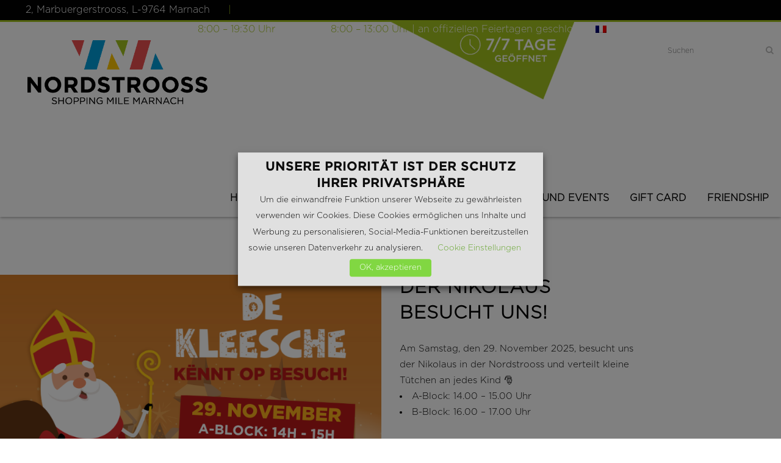

--- FILE ---
content_type: text/html; charset=utf-8
request_url: https://www.google.com/recaptcha/api2/anchor?ar=1&k=6LevveEcAAAAAPxpcs7Yiy1tU9rxJYBAJGYoR3Ex&co=aHR0cHM6Ly9ub3Jkc3Ryb29zcy5sdTo0NDM.&hl=en&v=PoyoqOPhxBO7pBk68S4YbpHZ&size=invisible&anchor-ms=20000&execute-ms=30000&cb=yv0k4vq8libi
body_size: 49015
content:
<!DOCTYPE HTML><html dir="ltr" lang="en"><head><meta http-equiv="Content-Type" content="text/html; charset=UTF-8">
<meta http-equiv="X-UA-Compatible" content="IE=edge">
<title>reCAPTCHA</title>
<style type="text/css">
/* cyrillic-ext */
@font-face {
  font-family: 'Roboto';
  font-style: normal;
  font-weight: 400;
  font-stretch: 100%;
  src: url(//fonts.gstatic.com/s/roboto/v48/KFO7CnqEu92Fr1ME7kSn66aGLdTylUAMa3GUBHMdazTgWw.woff2) format('woff2');
  unicode-range: U+0460-052F, U+1C80-1C8A, U+20B4, U+2DE0-2DFF, U+A640-A69F, U+FE2E-FE2F;
}
/* cyrillic */
@font-face {
  font-family: 'Roboto';
  font-style: normal;
  font-weight: 400;
  font-stretch: 100%;
  src: url(//fonts.gstatic.com/s/roboto/v48/KFO7CnqEu92Fr1ME7kSn66aGLdTylUAMa3iUBHMdazTgWw.woff2) format('woff2');
  unicode-range: U+0301, U+0400-045F, U+0490-0491, U+04B0-04B1, U+2116;
}
/* greek-ext */
@font-face {
  font-family: 'Roboto';
  font-style: normal;
  font-weight: 400;
  font-stretch: 100%;
  src: url(//fonts.gstatic.com/s/roboto/v48/KFO7CnqEu92Fr1ME7kSn66aGLdTylUAMa3CUBHMdazTgWw.woff2) format('woff2');
  unicode-range: U+1F00-1FFF;
}
/* greek */
@font-face {
  font-family: 'Roboto';
  font-style: normal;
  font-weight: 400;
  font-stretch: 100%;
  src: url(//fonts.gstatic.com/s/roboto/v48/KFO7CnqEu92Fr1ME7kSn66aGLdTylUAMa3-UBHMdazTgWw.woff2) format('woff2');
  unicode-range: U+0370-0377, U+037A-037F, U+0384-038A, U+038C, U+038E-03A1, U+03A3-03FF;
}
/* math */
@font-face {
  font-family: 'Roboto';
  font-style: normal;
  font-weight: 400;
  font-stretch: 100%;
  src: url(//fonts.gstatic.com/s/roboto/v48/KFO7CnqEu92Fr1ME7kSn66aGLdTylUAMawCUBHMdazTgWw.woff2) format('woff2');
  unicode-range: U+0302-0303, U+0305, U+0307-0308, U+0310, U+0312, U+0315, U+031A, U+0326-0327, U+032C, U+032F-0330, U+0332-0333, U+0338, U+033A, U+0346, U+034D, U+0391-03A1, U+03A3-03A9, U+03B1-03C9, U+03D1, U+03D5-03D6, U+03F0-03F1, U+03F4-03F5, U+2016-2017, U+2034-2038, U+203C, U+2040, U+2043, U+2047, U+2050, U+2057, U+205F, U+2070-2071, U+2074-208E, U+2090-209C, U+20D0-20DC, U+20E1, U+20E5-20EF, U+2100-2112, U+2114-2115, U+2117-2121, U+2123-214F, U+2190, U+2192, U+2194-21AE, U+21B0-21E5, U+21F1-21F2, U+21F4-2211, U+2213-2214, U+2216-22FF, U+2308-230B, U+2310, U+2319, U+231C-2321, U+2336-237A, U+237C, U+2395, U+239B-23B7, U+23D0, U+23DC-23E1, U+2474-2475, U+25AF, U+25B3, U+25B7, U+25BD, U+25C1, U+25CA, U+25CC, U+25FB, U+266D-266F, U+27C0-27FF, U+2900-2AFF, U+2B0E-2B11, U+2B30-2B4C, U+2BFE, U+3030, U+FF5B, U+FF5D, U+1D400-1D7FF, U+1EE00-1EEFF;
}
/* symbols */
@font-face {
  font-family: 'Roboto';
  font-style: normal;
  font-weight: 400;
  font-stretch: 100%;
  src: url(//fonts.gstatic.com/s/roboto/v48/KFO7CnqEu92Fr1ME7kSn66aGLdTylUAMaxKUBHMdazTgWw.woff2) format('woff2');
  unicode-range: U+0001-000C, U+000E-001F, U+007F-009F, U+20DD-20E0, U+20E2-20E4, U+2150-218F, U+2190, U+2192, U+2194-2199, U+21AF, U+21E6-21F0, U+21F3, U+2218-2219, U+2299, U+22C4-22C6, U+2300-243F, U+2440-244A, U+2460-24FF, U+25A0-27BF, U+2800-28FF, U+2921-2922, U+2981, U+29BF, U+29EB, U+2B00-2BFF, U+4DC0-4DFF, U+FFF9-FFFB, U+10140-1018E, U+10190-1019C, U+101A0, U+101D0-101FD, U+102E0-102FB, U+10E60-10E7E, U+1D2C0-1D2D3, U+1D2E0-1D37F, U+1F000-1F0FF, U+1F100-1F1AD, U+1F1E6-1F1FF, U+1F30D-1F30F, U+1F315, U+1F31C, U+1F31E, U+1F320-1F32C, U+1F336, U+1F378, U+1F37D, U+1F382, U+1F393-1F39F, U+1F3A7-1F3A8, U+1F3AC-1F3AF, U+1F3C2, U+1F3C4-1F3C6, U+1F3CA-1F3CE, U+1F3D4-1F3E0, U+1F3ED, U+1F3F1-1F3F3, U+1F3F5-1F3F7, U+1F408, U+1F415, U+1F41F, U+1F426, U+1F43F, U+1F441-1F442, U+1F444, U+1F446-1F449, U+1F44C-1F44E, U+1F453, U+1F46A, U+1F47D, U+1F4A3, U+1F4B0, U+1F4B3, U+1F4B9, U+1F4BB, U+1F4BF, U+1F4C8-1F4CB, U+1F4D6, U+1F4DA, U+1F4DF, U+1F4E3-1F4E6, U+1F4EA-1F4ED, U+1F4F7, U+1F4F9-1F4FB, U+1F4FD-1F4FE, U+1F503, U+1F507-1F50B, U+1F50D, U+1F512-1F513, U+1F53E-1F54A, U+1F54F-1F5FA, U+1F610, U+1F650-1F67F, U+1F687, U+1F68D, U+1F691, U+1F694, U+1F698, U+1F6AD, U+1F6B2, U+1F6B9-1F6BA, U+1F6BC, U+1F6C6-1F6CF, U+1F6D3-1F6D7, U+1F6E0-1F6EA, U+1F6F0-1F6F3, U+1F6F7-1F6FC, U+1F700-1F7FF, U+1F800-1F80B, U+1F810-1F847, U+1F850-1F859, U+1F860-1F887, U+1F890-1F8AD, U+1F8B0-1F8BB, U+1F8C0-1F8C1, U+1F900-1F90B, U+1F93B, U+1F946, U+1F984, U+1F996, U+1F9E9, U+1FA00-1FA6F, U+1FA70-1FA7C, U+1FA80-1FA89, U+1FA8F-1FAC6, U+1FACE-1FADC, U+1FADF-1FAE9, U+1FAF0-1FAF8, U+1FB00-1FBFF;
}
/* vietnamese */
@font-face {
  font-family: 'Roboto';
  font-style: normal;
  font-weight: 400;
  font-stretch: 100%;
  src: url(//fonts.gstatic.com/s/roboto/v48/KFO7CnqEu92Fr1ME7kSn66aGLdTylUAMa3OUBHMdazTgWw.woff2) format('woff2');
  unicode-range: U+0102-0103, U+0110-0111, U+0128-0129, U+0168-0169, U+01A0-01A1, U+01AF-01B0, U+0300-0301, U+0303-0304, U+0308-0309, U+0323, U+0329, U+1EA0-1EF9, U+20AB;
}
/* latin-ext */
@font-face {
  font-family: 'Roboto';
  font-style: normal;
  font-weight: 400;
  font-stretch: 100%;
  src: url(//fonts.gstatic.com/s/roboto/v48/KFO7CnqEu92Fr1ME7kSn66aGLdTylUAMa3KUBHMdazTgWw.woff2) format('woff2');
  unicode-range: U+0100-02BA, U+02BD-02C5, U+02C7-02CC, U+02CE-02D7, U+02DD-02FF, U+0304, U+0308, U+0329, U+1D00-1DBF, U+1E00-1E9F, U+1EF2-1EFF, U+2020, U+20A0-20AB, U+20AD-20C0, U+2113, U+2C60-2C7F, U+A720-A7FF;
}
/* latin */
@font-face {
  font-family: 'Roboto';
  font-style: normal;
  font-weight: 400;
  font-stretch: 100%;
  src: url(//fonts.gstatic.com/s/roboto/v48/KFO7CnqEu92Fr1ME7kSn66aGLdTylUAMa3yUBHMdazQ.woff2) format('woff2');
  unicode-range: U+0000-00FF, U+0131, U+0152-0153, U+02BB-02BC, U+02C6, U+02DA, U+02DC, U+0304, U+0308, U+0329, U+2000-206F, U+20AC, U+2122, U+2191, U+2193, U+2212, U+2215, U+FEFF, U+FFFD;
}
/* cyrillic-ext */
@font-face {
  font-family: 'Roboto';
  font-style: normal;
  font-weight: 500;
  font-stretch: 100%;
  src: url(//fonts.gstatic.com/s/roboto/v48/KFO7CnqEu92Fr1ME7kSn66aGLdTylUAMa3GUBHMdazTgWw.woff2) format('woff2');
  unicode-range: U+0460-052F, U+1C80-1C8A, U+20B4, U+2DE0-2DFF, U+A640-A69F, U+FE2E-FE2F;
}
/* cyrillic */
@font-face {
  font-family: 'Roboto';
  font-style: normal;
  font-weight: 500;
  font-stretch: 100%;
  src: url(//fonts.gstatic.com/s/roboto/v48/KFO7CnqEu92Fr1ME7kSn66aGLdTylUAMa3iUBHMdazTgWw.woff2) format('woff2');
  unicode-range: U+0301, U+0400-045F, U+0490-0491, U+04B0-04B1, U+2116;
}
/* greek-ext */
@font-face {
  font-family: 'Roboto';
  font-style: normal;
  font-weight: 500;
  font-stretch: 100%;
  src: url(//fonts.gstatic.com/s/roboto/v48/KFO7CnqEu92Fr1ME7kSn66aGLdTylUAMa3CUBHMdazTgWw.woff2) format('woff2');
  unicode-range: U+1F00-1FFF;
}
/* greek */
@font-face {
  font-family: 'Roboto';
  font-style: normal;
  font-weight: 500;
  font-stretch: 100%;
  src: url(//fonts.gstatic.com/s/roboto/v48/KFO7CnqEu92Fr1ME7kSn66aGLdTylUAMa3-UBHMdazTgWw.woff2) format('woff2');
  unicode-range: U+0370-0377, U+037A-037F, U+0384-038A, U+038C, U+038E-03A1, U+03A3-03FF;
}
/* math */
@font-face {
  font-family: 'Roboto';
  font-style: normal;
  font-weight: 500;
  font-stretch: 100%;
  src: url(//fonts.gstatic.com/s/roboto/v48/KFO7CnqEu92Fr1ME7kSn66aGLdTylUAMawCUBHMdazTgWw.woff2) format('woff2');
  unicode-range: U+0302-0303, U+0305, U+0307-0308, U+0310, U+0312, U+0315, U+031A, U+0326-0327, U+032C, U+032F-0330, U+0332-0333, U+0338, U+033A, U+0346, U+034D, U+0391-03A1, U+03A3-03A9, U+03B1-03C9, U+03D1, U+03D5-03D6, U+03F0-03F1, U+03F4-03F5, U+2016-2017, U+2034-2038, U+203C, U+2040, U+2043, U+2047, U+2050, U+2057, U+205F, U+2070-2071, U+2074-208E, U+2090-209C, U+20D0-20DC, U+20E1, U+20E5-20EF, U+2100-2112, U+2114-2115, U+2117-2121, U+2123-214F, U+2190, U+2192, U+2194-21AE, U+21B0-21E5, U+21F1-21F2, U+21F4-2211, U+2213-2214, U+2216-22FF, U+2308-230B, U+2310, U+2319, U+231C-2321, U+2336-237A, U+237C, U+2395, U+239B-23B7, U+23D0, U+23DC-23E1, U+2474-2475, U+25AF, U+25B3, U+25B7, U+25BD, U+25C1, U+25CA, U+25CC, U+25FB, U+266D-266F, U+27C0-27FF, U+2900-2AFF, U+2B0E-2B11, U+2B30-2B4C, U+2BFE, U+3030, U+FF5B, U+FF5D, U+1D400-1D7FF, U+1EE00-1EEFF;
}
/* symbols */
@font-face {
  font-family: 'Roboto';
  font-style: normal;
  font-weight: 500;
  font-stretch: 100%;
  src: url(//fonts.gstatic.com/s/roboto/v48/KFO7CnqEu92Fr1ME7kSn66aGLdTylUAMaxKUBHMdazTgWw.woff2) format('woff2');
  unicode-range: U+0001-000C, U+000E-001F, U+007F-009F, U+20DD-20E0, U+20E2-20E4, U+2150-218F, U+2190, U+2192, U+2194-2199, U+21AF, U+21E6-21F0, U+21F3, U+2218-2219, U+2299, U+22C4-22C6, U+2300-243F, U+2440-244A, U+2460-24FF, U+25A0-27BF, U+2800-28FF, U+2921-2922, U+2981, U+29BF, U+29EB, U+2B00-2BFF, U+4DC0-4DFF, U+FFF9-FFFB, U+10140-1018E, U+10190-1019C, U+101A0, U+101D0-101FD, U+102E0-102FB, U+10E60-10E7E, U+1D2C0-1D2D3, U+1D2E0-1D37F, U+1F000-1F0FF, U+1F100-1F1AD, U+1F1E6-1F1FF, U+1F30D-1F30F, U+1F315, U+1F31C, U+1F31E, U+1F320-1F32C, U+1F336, U+1F378, U+1F37D, U+1F382, U+1F393-1F39F, U+1F3A7-1F3A8, U+1F3AC-1F3AF, U+1F3C2, U+1F3C4-1F3C6, U+1F3CA-1F3CE, U+1F3D4-1F3E0, U+1F3ED, U+1F3F1-1F3F3, U+1F3F5-1F3F7, U+1F408, U+1F415, U+1F41F, U+1F426, U+1F43F, U+1F441-1F442, U+1F444, U+1F446-1F449, U+1F44C-1F44E, U+1F453, U+1F46A, U+1F47D, U+1F4A3, U+1F4B0, U+1F4B3, U+1F4B9, U+1F4BB, U+1F4BF, U+1F4C8-1F4CB, U+1F4D6, U+1F4DA, U+1F4DF, U+1F4E3-1F4E6, U+1F4EA-1F4ED, U+1F4F7, U+1F4F9-1F4FB, U+1F4FD-1F4FE, U+1F503, U+1F507-1F50B, U+1F50D, U+1F512-1F513, U+1F53E-1F54A, U+1F54F-1F5FA, U+1F610, U+1F650-1F67F, U+1F687, U+1F68D, U+1F691, U+1F694, U+1F698, U+1F6AD, U+1F6B2, U+1F6B9-1F6BA, U+1F6BC, U+1F6C6-1F6CF, U+1F6D3-1F6D7, U+1F6E0-1F6EA, U+1F6F0-1F6F3, U+1F6F7-1F6FC, U+1F700-1F7FF, U+1F800-1F80B, U+1F810-1F847, U+1F850-1F859, U+1F860-1F887, U+1F890-1F8AD, U+1F8B0-1F8BB, U+1F8C0-1F8C1, U+1F900-1F90B, U+1F93B, U+1F946, U+1F984, U+1F996, U+1F9E9, U+1FA00-1FA6F, U+1FA70-1FA7C, U+1FA80-1FA89, U+1FA8F-1FAC6, U+1FACE-1FADC, U+1FADF-1FAE9, U+1FAF0-1FAF8, U+1FB00-1FBFF;
}
/* vietnamese */
@font-face {
  font-family: 'Roboto';
  font-style: normal;
  font-weight: 500;
  font-stretch: 100%;
  src: url(//fonts.gstatic.com/s/roboto/v48/KFO7CnqEu92Fr1ME7kSn66aGLdTylUAMa3OUBHMdazTgWw.woff2) format('woff2');
  unicode-range: U+0102-0103, U+0110-0111, U+0128-0129, U+0168-0169, U+01A0-01A1, U+01AF-01B0, U+0300-0301, U+0303-0304, U+0308-0309, U+0323, U+0329, U+1EA0-1EF9, U+20AB;
}
/* latin-ext */
@font-face {
  font-family: 'Roboto';
  font-style: normal;
  font-weight: 500;
  font-stretch: 100%;
  src: url(//fonts.gstatic.com/s/roboto/v48/KFO7CnqEu92Fr1ME7kSn66aGLdTylUAMa3KUBHMdazTgWw.woff2) format('woff2');
  unicode-range: U+0100-02BA, U+02BD-02C5, U+02C7-02CC, U+02CE-02D7, U+02DD-02FF, U+0304, U+0308, U+0329, U+1D00-1DBF, U+1E00-1E9F, U+1EF2-1EFF, U+2020, U+20A0-20AB, U+20AD-20C0, U+2113, U+2C60-2C7F, U+A720-A7FF;
}
/* latin */
@font-face {
  font-family: 'Roboto';
  font-style: normal;
  font-weight: 500;
  font-stretch: 100%;
  src: url(//fonts.gstatic.com/s/roboto/v48/KFO7CnqEu92Fr1ME7kSn66aGLdTylUAMa3yUBHMdazQ.woff2) format('woff2');
  unicode-range: U+0000-00FF, U+0131, U+0152-0153, U+02BB-02BC, U+02C6, U+02DA, U+02DC, U+0304, U+0308, U+0329, U+2000-206F, U+20AC, U+2122, U+2191, U+2193, U+2212, U+2215, U+FEFF, U+FFFD;
}
/* cyrillic-ext */
@font-face {
  font-family: 'Roboto';
  font-style: normal;
  font-weight: 900;
  font-stretch: 100%;
  src: url(//fonts.gstatic.com/s/roboto/v48/KFO7CnqEu92Fr1ME7kSn66aGLdTylUAMa3GUBHMdazTgWw.woff2) format('woff2');
  unicode-range: U+0460-052F, U+1C80-1C8A, U+20B4, U+2DE0-2DFF, U+A640-A69F, U+FE2E-FE2F;
}
/* cyrillic */
@font-face {
  font-family: 'Roboto';
  font-style: normal;
  font-weight: 900;
  font-stretch: 100%;
  src: url(//fonts.gstatic.com/s/roboto/v48/KFO7CnqEu92Fr1ME7kSn66aGLdTylUAMa3iUBHMdazTgWw.woff2) format('woff2');
  unicode-range: U+0301, U+0400-045F, U+0490-0491, U+04B0-04B1, U+2116;
}
/* greek-ext */
@font-face {
  font-family: 'Roboto';
  font-style: normal;
  font-weight: 900;
  font-stretch: 100%;
  src: url(//fonts.gstatic.com/s/roboto/v48/KFO7CnqEu92Fr1ME7kSn66aGLdTylUAMa3CUBHMdazTgWw.woff2) format('woff2');
  unicode-range: U+1F00-1FFF;
}
/* greek */
@font-face {
  font-family: 'Roboto';
  font-style: normal;
  font-weight: 900;
  font-stretch: 100%;
  src: url(//fonts.gstatic.com/s/roboto/v48/KFO7CnqEu92Fr1ME7kSn66aGLdTylUAMa3-UBHMdazTgWw.woff2) format('woff2');
  unicode-range: U+0370-0377, U+037A-037F, U+0384-038A, U+038C, U+038E-03A1, U+03A3-03FF;
}
/* math */
@font-face {
  font-family: 'Roboto';
  font-style: normal;
  font-weight: 900;
  font-stretch: 100%;
  src: url(//fonts.gstatic.com/s/roboto/v48/KFO7CnqEu92Fr1ME7kSn66aGLdTylUAMawCUBHMdazTgWw.woff2) format('woff2');
  unicode-range: U+0302-0303, U+0305, U+0307-0308, U+0310, U+0312, U+0315, U+031A, U+0326-0327, U+032C, U+032F-0330, U+0332-0333, U+0338, U+033A, U+0346, U+034D, U+0391-03A1, U+03A3-03A9, U+03B1-03C9, U+03D1, U+03D5-03D6, U+03F0-03F1, U+03F4-03F5, U+2016-2017, U+2034-2038, U+203C, U+2040, U+2043, U+2047, U+2050, U+2057, U+205F, U+2070-2071, U+2074-208E, U+2090-209C, U+20D0-20DC, U+20E1, U+20E5-20EF, U+2100-2112, U+2114-2115, U+2117-2121, U+2123-214F, U+2190, U+2192, U+2194-21AE, U+21B0-21E5, U+21F1-21F2, U+21F4-2211, U+2213-2214, U+2216-22FF, U+2308-230B, U+2310, U+2319, U+231C-2321, U+2336-237A, U+237C, U+2395, U+239B-23B7, U+23D0, U+23DC-23E1, U+2474-2475, U+25AF, U+25B3, U+25B7, U+25BD, U+25C1, U+25CA, U+25CC, U+25FB, U+266D-266F, U+27C0-27FF, U+2900-2AFF, U+2B0E-2B11, U+2B30-2B4C, U+2BFE, U+3030, U+FF5B, U+FF5D, U+1D400-1D7FF, U+1EE00-1EEFF;
}
/* symbols */
@font-face {
  font-family: 'Roboto';
  font-style: normal;
  font-weight: 900;
  font-stretch: 100%;
  src: url(//fonts.gstatic.com/s/roboto/v48/KFO7CnqEu92Fr1ME7kSn66aGLdTylUAMaxKUBHMdazTgWw.woff2) format('woff2');
  unicode-range: U+0001-000C, U+000E-001F, U+007F-009F, U+20DD-20E0, U+20E2-20E4, U+2150-218F, U+2190, U+2192, U+2194-2199, U+21AF, U+21E6-21F0, U+21F3, U+2218-2219, U+2299, U+22C4-22C6, U+2300-243F, U+2440-244A, U+2460-24FF, U+25A0-27BF, U+2800-28FF, U+2921-2922, U+2981, U+29BF, U+29EB, U+2B00-2BFF, U+4DC0-4DFF, U+FFF9-FFFB, U+10140-1018E, U+10190-1019C, U+101A0, U+101D0-101FD, U+102E0-102FB, U+10E60-10E7E, U+1D2C0-1D2D3, U+1D2E0-1D37F, U+1F000-1F0FF, U+1F100-1F1AD, U+1F1E6-1F1FF, U+1F30D-1F30F, U+1F315, U+1F31C, U+1F31E, U+1F320-1F32C, U+1F336, U+1F378, U+1F37D, U+1F382, U+1F393-1F39F, U+1F3A7-1F3A8, U+1F3AC-1F3AF, U+1F3C2, U+1F3C4-1F3C6, U+1F3CA-1F3CE, U+1F3D4-1F3E0, U+1F3ED, U+1F3F1-1F3F3, U+1F3F5-1F3F7, U+1F408, U+1F415, U+1F41F, U+1F426, U+1F43F, U+1F441-1F442, U+1F444, U+1F446-1F449, U+1F44C-1F44E, U+1F453, U+1F46A, U+1F47D, U+1F4A3, U+1F4B0, U+1F4B3, U+1F4B9, U+1F4BB, U+1F4BF, U+1F4C8-1F4CB, U+1F4D6, U+1F4DA, U+1F4DF, U+1F4E3-1F4E6, U+1F4EA-1F4ED, U+1F4F7, U+1F4F9-1F4FB, U+1F4FD-1F4FE, U+1F503, U+1F507-1F50B, U+1F50D, U+1F512-1F513, U+1F53E-1F54A, U+1F54F-1F5FA, U+1F610, U+1F650-1F67F, U+1F687, U+1F68D, U+1F691, U+1F694, U+1F698, U+1F6AD, U+1F6B2, U+1F6B9-1F6BA, U+1F6BC, U+1F6C6-1F6CF, U+1F6D3-1F6D7, U+1F6E0-1F6EA, U+1F6F0-1F6F3, U+1F6F7-1F6FC, U+1F700-1F7FF, U+1F800-1F80B, U+1F810-1F847, U+1F850-1F859, U+1F860-1F887, U+1F890-1F8AD, U+1F8B0-1F8BB, U+1F8C0-1F8C1, U+1F900-1F90B, U+1F93B, U+1F946, U+1F984, U+1F996, U+1F9E9, U+1FA00-1FA6F, U+1FA70-1FA7C, U+1FA80-1FA89, U+1FA8F-1FAC6, U+1FACE-1FADC, U+1FADF-1FAE9, U+1FAF0-1FAF8, U+1FB00-1FBFF;
}
/* vietnamese */
@font-face {
  font-family: 'Roboto';
  font-style: normal;
  font-weight: 900;
  font-stretch: 100%;
  src: url(//fonts.gstatic.com/s/roboto/v48/KFO7CnqEu92Fr1ME7kSn66aGLdTylUAMa3OUBHMdazTgWw.woff2) format('woff2');
  unicode-range: U+0102-0103, U+0110-0111, U+0128-0129, U+0168-0169, U+01A0-01A1, U+01AF-01B0, U+0300-0301, U+0303-0304, U+0308-0309, U+0323, U+0329, U+1EA0-1EF9, U+20AB;
}
/* latin-ext */
@font-face {
  font-family: 'Roboto';
  font-style: normal;
  font-weight: 900;
  font-stretch: 100%;
  src: url(//fonts.gstatic.com/s/roboto/v48/KFO7CnqEu92Fr1ME7kSn66aGLdTylUAMa3KUBHMdazTgWw.woff2) format('woff2');
  unicode-range: U+0100-02BA, U+02BD-02C5, U+02C7-02CC, U+02CE-02D7, U+02DD-02FF, U+0304, U+0308, U+0329, U+1D00-1DBF, U+1E00-1E9F, U+1EF2-1EFF, U+2020, U+20A0-20AB, U+20AD-20C0, U+2113, U+2C60-2C7F, U+A720-A7FF;
}
/* latin */
@font-face {
  font-family: 'Roboto';
  font-style: normal;
  font-weight: 900;
  font-stretch: 100%;
  src: url(//fonts.gstatic.com/s/roboto/v48/KFO7CnqEu92Fr1ME7kSn66aGLdTylUAMa3yUBHMdazQ.woff2) format('woff2');
  unicode-range: U+0000-00FF, U+0131, U+0152-0153, U+02BB-02BC, U+02C6, U+02DA, U+02DC, U+0304, U+0308, U+0329, U+2000-206F, U+20AC, U+2122, U+2191, U+2193, U+2212, U+2215, U+FEFF, U+FFFD;
}

</style>
<link rel="stylesheet" type="text/css" href="https://www.gstatic.com/recaptcha/releases/PoyoqOPhxBO7pBk68S4YbpHZ/styles__ltr.css">
<script nonce="YHREtJ8N6RKKVVHfOR9FGQ" type="text/javascript">window['__recaptcha_api'] = 'https://www.google.com/recaptcha/api2/';</script>
<script type="text/javascript" src="https://www.gstatic.com/recaptcha/releases/PoyoqOPhxBO7pBk68S4YbpHZ/recaptcha__en.js" nonce="YHREtJ8N6RKKVVHfOR9FGQ">
      
    </script></head>
<body><div id="rc-anchor-alert" class="rc-anchor-alert"></div>
<input type="hidden" id="recaptcha-token" value="[base64]">
<script type="text/javascript" nonce="YHREtJ8N6RKKVVHfOR9FGQ">
      recaptcha.anchor.Main.init("[\x22ainput\x22,[\x22bgdata\x22,\x22\x22,\[base64]/[base64]/[base64]/[base64]/cjw8ejpyPj4+eil9Y2F0Y2gobCl7dGhyb3cgbDt9fSxIPWZ1bmN0aW9uKHcsdCx6KXtpZih3PT0xOTR8fHc9PTIwOCl0LnZbd10/dC52W3ddLmNvbmNhdCh6KTp0LnZbd109b2Yoeix0KTtlbHNle2lmKHQuYkImJnchPTMxNylyZXR1cm47dz09NjZ8fHc9PTEyMnx8dz09NDcwfHx3PT00NHx8dz09NDE2fHx3PT0zOTd8fHc9PTQyMXx8dz09Njh8fHc9PTcwfHx3PT0xODQ/[base64]/[base64]/[base64]/bmV3IGRbVl0oSlswXSk6cD09Mj9uZXcgZFtWXShKWzBdLEpbMV0pOnA9PTM/bmV3IGRbVl0oSlswXSxKWzFdLEpbMl0pOnA9PTQ/[base64]/[base64]/[base64]/[base64]\x22,\[base64]\x22,\[base64]/TQV7wr12IMOOwrt5asOawrTCkV1mwr7DhMOlw7k1UxdtBsOXSTtvwo9wOsK1w4fCo8KGw64+wrTDiWZ+wotewqB9cxoiPsOsBn/DszLCksOzw4sRw5FWw6lBclF4BsK1EynCtsKpVsO3OU13UyvDnnZywqPDgWx3GMKFw7pPwqBDw7sywpNKR1Z8DcODcMO5w4hxwo5jw7rDksKXDsKdwoRANBguWMKfwq1CIhI2VB4nwpzDtMOTD8K8HcOXDjzCtxjCpcOOIMKaKU1aw4/DqMO+TcOuwoQ9FMKnPWDChcOQw4PChWzCgShVw5zCicOOw78DS01mFcKqPRnCsiXChFUSwqnDk8Onw57DvRjDtwx1OBVqRsKRwrsHJMOfw61kwoxNOcK4wrvDlsO/w7QPw5HCkQlfFhvCm8O2w5xRYsKLw6TDlMK2w6LChhoXwrZ4ShAlXHoAw5BqwplMw65GNsKIK8O4w6zDmXxZKcOzw6/Di8O3C19Jw43CnXrDskXDuR/[base64]/DtXt7OsKCw6TCryBQwrVMGVwJwpA6KEjDvmM9w5YcMlx3woPChVQJwrZbHcKTdQTDrXbCj8ONw7HDnsKra8K9wp4+wqHCs8KwwqdmJcODwpTCmMKZPMKgZRPDn8OyHw/DlVh/P8KuwrPChcOMb8KldcKSwqvCk1/DrzLDqATCqSbCjcOHPA00w5Viw5fDssKiK33DnmHCnRUuw7nCusKgCMKHwpMrw4djwoLCpcOSScOgO1LCjMKUw7LDsx/CqUrDncKyw51NKsOcRXE1VMK6OsK6EMK7A1g+EsK7wrQ0HF/[base64]/[base64]/CoH3DtcOZB8OGwrLCpFDCq2xYOMOVJRRnC8Oaw5Niw5IhwqHCrcODMTAgw4DCvAvDt8KVfB9dw6fClyDCpcKHwrfDrlzCmzs+D0zDjxc5AsKXwovCkR3Dj8OKAD7CqD9dJkZ8WcK6ZkXClcO6wpxKwoI+w6pwF8KkwoPDosOuwqPDvG/Ch1wfD8K7OsKSFH/[base64]/G23DvQjCvXNTFSAyd8KAwopHQMOwwrjCu8KOOsOTwo3CsMOeFj9EGgTDq8O9w4MCTyDDk300GhoOMMOALAnCqcKUw5g1bhtpTyHDrsKHDsKuIcKhwrXDu8OFLWbDsUXDmjYPw6PDpsONVV/CkxAfX1zDlQA/w4kPNcOfKBLDnTnDjMK8emoTE3LCqSolw7gkUkQAwpl/wrMQUGTDiMOTwojCulQPesKPFMKbRsODRGgoO8KVMMKQwo4qw6jCvx1hEinDoBEUAsKUKVVvASUCJ0cuKS3ClXDDpmTDsAQvwoUmw4VdfsKAM38ILMKcw5bChcO/w4DCm0Jaw4xDXMKNccOqXnPCr3Jnw557AVXDrCfCs8O6w5jChnxKYxfDtQ1pcsO5wrFfHBloe3JmcE9xL2nCtXzCoMK8KBjDqjTDrTHCgTnCqT/DrTTChTTDtcOTJsKwMXPDnsOvaGALEzpdZT3Cnz9vSRIIUMKBw5bCvsOAZ8OUecO3McKPcWgJendow4nCmcKzD0Jmwo7DnFXCu8Oow6HDnWjChWg0w7lswrIgCcKvwqHDmXMZwpnDkHvChMKfJsO2w5R7FsK0Ci9jC8O/[base64]/[base64]/DgcOXw7bCpAjCrcO2bsKaYsKyf8OwehgjDsKRwovDsUgwwro6CnDDkRjDqzzCiMOnF042wp/[base64]/Dl8OFwqHDncK1wrTDncO4R8KdwqtZTsKgw6kowrfCkQYWwop0w6vDlBDDqgMBE8OMLMOoaDthwq83fcKgPMO7aiBlCi3DulzDmRfChk7CrcK/[base64]/CvcKobwp3NmzDjcOOw78Sw4vDv8OkL109w4VhXsOqC8KfRB7CtHY/w6kBw63Dq8KnZMOLbUBPw5LCsmYzw6TDrsOJw4/[base64]/wrxFHyPCkMK7BHRHICXDnMOUwrsbNsKww73CrcO5w6jDgxUpckPCtMO/wozDvXp5wq/DjcOqwpp3wrbDscK9w6TCqsKzSRMywpfCsGTDkkgRwo7CgcKgwqg/dsKYw45JfcK7wqoOGsKLwrzDusKOfsKnAsKuw4HCq3zDjcKlw6w3X8OZPMKxX8OEwqrCu8OLPMKxZSLDkWcSw6ZYwqHDv8O/[base64]/wrnDomLDvFsGwrfDisOpYsO/w4jCo17DmcOLw4bDksK1CMOLwoHDrjdgw6xLDcKjw5bDi35gTXHDgEFvw4LCg8K6XsOqw4/[base64]/Dq2vCnQnDlcKbeBIww43DmSNbw57Cu8OaBjnDusKUU8KhwoF6GMKxw6ZIEDjDk3TDn1LDlkNxwp9Uw5UIDsKnw4Q7wrBfcTkcw7jDtS7DuEFsw7tZXmrCgMKZTHElwo1xDcKLT8Ohwo3Dh8KiekJBwqYewrsWBsOGw44WG8Kdw51dTMKywpd/S8Ojwq4BJcKAJ8OXXcKnP8KCZ8K0YinChMK4wrx7wpHDlWDCkn/DnMKKwrc7Q0YxFVHCt8OKwqDDtl/DlcKTZMODLG8dHsKMwqV1NsOCwrglbMO1wqdBdcKbEsOTw4gtDcK/AsOMwpfClnFUw7QdU3vDm07CisOHwp/Dg3QZJB7DucOswq4gw4nCmMO1w7zDvV3CokpuAWk7XMOYwpovTsO5w7HCsMK8ZcKnL8KGwq0GwoHDjkHCksKocyk8BxfDl8KACcOZw7XDi8KMcFHCvBvDuxs9w4fCoMOJw7EuwpDCuHjDkFzDkAhHTCYPDsKRScKFScOyw6IAwoQvEyHDlEc3w4FxJB/DisKywpxaQsKHwpVdTW1Gwrp3w6c3acOOUhPDiEMZXsOtWSI5dsKqwp0yw4fDusO3CB7DtVrCgjDCo8OvYA3Dm8O+wr3Co0bCgMOswq3DjBRMw6fCmcO4OypHwrw8w6NfAxHDtGFWPMO4wrdhwpDCog5nwoxXX8OiTcKnwpbCg8KZw7rCm1U/w6hzwpbCjcOowr7DrmHDh8K5DsO2wqTCqRERFXcyTQ/ChcKXw5pww6Jmw7IICMKhf8KjwqbDrVbCpV0Uwq9TFTvCusKTw7B0K08zJMOWwqYeQMKERkc4wqZBwph+GSXCssOBw5rCv8O/NxoHw4fDjsKBwprDpjzDlHbDj0HCp8ORw6hyw6I2w4nDkA7DhBhSwrc0YHHCi8KtGw7Co8KjLh3DrMOTC8KoChTDmsKEwqLCsF8DcMOJwpfCm1wEw6Nqw7vDlSE+wpkBTDwre8O3w4wAwoIcw5ZsC2B+w6R0wrxiUGocAcOsw4zDvEVdw5tiZg4ORi/DvcOpw48FfcKZB8ONKsODB8KkwqrCkzwsworCr8KRM8OAw7RRK8KgWUVcU0Ziw7o3woweA8K4MH7DtF8pDMOIw6zDpMKjw6Z8CQzCgsKsb0xCdMK/w6HCmMO0w6HDnMO+w5bDp8O5w6vDhlZ1NMOqwo41Jn8pw4jDoijDm8O1w6/[base64]/DuMKnw7QTwpbCp8KRwqbCrmw8w6tqZinDhsOMw67DrMKHKhhbZDFEw60+f8KMwpFEIsOSwrTDtsO7wrzDiMOyw6ZJw7bDsMO9w6Rtw6hRwo/Clz4HVsKhP3lEwrrDrMOmw6pGw6J5w53DuRpRU8O6EMOHMkR9V3J3BEo+WFTCtBnDpSrCssKKwqQKwqbDl8OiRXMcfS18wpd1f8OVwofDrsOmwpppZ8KGw5glf8Oswqg9ccK5EnfCh8OvUR7CssKkcBt5H8Kew4M3RwtBdyPCksOrTlUNLCDCvxU3w5nCmCZWwqPDmR/DgDpWw5rCjcO1Wy3CmMOvY8K5w6BpOcORwrhkw6pkwpzCiMKEwrcpfFXChsOuDWk1wqLCry9ECsOVHC/DnVQbTBzDvsOHSUTCr8Onw6JBwrLDpMKocMOlXg3DvcOUL3JxZVUhfcKXYXlNwo9cP8OQw4/Cr3QyLz3Dt13DvRIAX8O3wpRKcBJIbB7CisOrwqg9KMKgU8K+ZDxgw4xYwr/CszXCosOew7fDm8KBw73DpxEFwpLCnVYowqXDjcO4RMKsw77Cl8KDWG7CvcKDCsKZLsKFw45dGMOxZGbDisKHFx7DvMOnwrPDtsOBL8K7wonDlgPCuMKaU8KLwoMBO3jDlcOQPsOPwrhbwrY6w6MdP8OoDCt1w4lWwrQCTcKZw5DDjzM3e8OxRQpvwrLDh8O/wrISw4g4w5Izwp/DjcKDXMOhNMOfwqtqw6PCpiTChsO4PmsuRsOfTcOjSGtrCHjCjsOLdMKaw4gXCcKfwqM5wrtRwodhf8KNwpnCusO2wpsePcKTacOhbhTDiMKewrTDmcK8wpnCmW9PKMKswqPCkFEfw4/CpcOhCsO6w7rCsMOITFZrw7LClScpwqXDk8KoRFJMdMOySDnDosO/wpbDkVx/[base64]/[base64]/w6w4XMKQw7l8dsOjwqrCsMKEwrjDv8K/wq1+w5AQdcO6wr8uwpXChhZWP8OkwrPCpSBAw6rCnMKESFMYw5F0wrjCnMKdwpQRA8KQwrQEwrzDoMORCsKHHsOMw5UPJiDCusO4w71NDzTDsWPCiScwwpnDt2oEwo/Cm8OIa8KpEjE1worDpMKhA1TDusOkAz7Dim3DjCzDsWcGYcOMB8K9ZsOHw4NDw4xMwpnDr8Kfw7LCjyzCusKywpo9w6nCm33DkVwSBQ0qCmXCosKDwpshFMO/wpp3w7QJwp9YK8K5w7XChMOVRRpOCMKSwrpcw6LCjQFkEsO6R33CscKpM8OoUcOdw5RTw6AUR8O9G8KcEMOtw6vDhsKyw4XCqsKuJhHCpsO9wodkw6rDp1AZwplrwrDDvz0nwpDCqnRJw5/DlsKDPFcBAMOwwrN3BFDDo3LDj8KGwrEfwqbCuEPDicK9w7UhQipVwrIuw6DDmMKXX8KtwoTDscKfw6IBw5/CjsO4w6gIJcKFwpcJw5fDkj1UClwJwozDoVI7wq3DkMK1KcKRwpZLCsOUesOFwpMPwqXDv8OjwqrClTPDiwbCsXTDnArCgsOaWVHDkcOPw5VwfmzDiC7Dn0fDjCrDr1kLwrzCmsK5D3YjwqR/[base64]/CnSDCpsOywoXCr8KEUxrDhiLDucKzZsKfeAgzCh81w5DDn8KKw7spw585w74Rw7AxKXBuR3FewrLDuFtGBsKyw7zCvcK4YXvDusKsVBcpwqFFJMOhwp/Dk8Kjw611GG09wqVfW8KbJhvDjMOCwo0Gw7bDuMOqH8KmNMOEaMOeIsKaw73Dm8OZw7/DgAXCjMOiY8OpwpgLLnHDjQDCrMOaw4jCm8KDwpjCqTvCmsO6w74XEcKffcKbQyQew7NFw4MmbGIDC8OeUR/DlzzCs8ORajPClhfDv2oBH8Oewo/CmMOVw6BQw7kfw7hbc8OOYMKzZ8Khw5IqW8K7wrZKKyDCtcKwN8K3w7DCmMKfAcOTIX7CqmBAw5p3Zj7Cgx8cJcKbwqfDmGLDjhNZLsOqeEbCuQLCo8OATMOWwpPDnlcLHsOUOcKkwoAFwqXDvFHDq0pkw4/Du8KdDcOWMsK/wot8w5hhKcOrFRh9w5diMkPDgMK4w7oLQsOJwqvCgFkdPcK2wpbDtsOEwqHDnAs3fsKqI8K6woAHOXI1w5w4wrvDk8KKwqkYSgPCpgnDlcKmw7x0wqhFwqDCrCVPX8OzeUtVw67Dp2/DicOOw4V3wqHDt8OMJVpee8OgwojDucKsJcOUw7F9w6Z3w5heP8O7w6/[base64]/Dk1XCuEcITiPCpSAdWMKvfsO7Q1DCp3XCo8KWwqVDw6A9KiLDpcKAw5Y9X1jCpirCq2x9B8Ksw6vDuQccwqTDnMOfZ0Y/w7nDr8OiV3DDv2Q1wpl2TcKgSsKZw4LDtFXDnMKswoTCgcOiwrdYVcKTwpvClARrw7fDo8KIITDCpw8dJg7CqlrDqcOuw71EFRjDuTPDr8KcwotGwrPCln7CkAcfwrvDuTvDhMO8QlQIMzbChQPDtcOmw6XCjMKwY1TCh1zDrMOdYcOtw6/[base64]/I8KJw5cPBGTDpVNPARnDpcOjCBDDhn/DiCJ0wqFzRhPCsEwnw7jDthMgwoTDh8Ogw5bCqC3DmcKDw6d9wp/[base64]/Crh58w7smGxjCvC3Ct2rDgMO/UwQpw6bDkcO7w7jDrcK+wp3Ci8OxETbDv8Kow4/DuSVXwp3CuCLDiMO0VsOEw6HCiMKCJBTDl2TDusKkCsKIw7/[base64]/Dt8KJwq3Ckw1XY8O4w6fDtGIPBQrDlRTDuyx5wrdnccKUw4/DmMOIHwsgw6TClQrCtgd0wq0pw7DCnkY2cAA9wrLChcKuLcKBAiLCu1TDlMKEwoPDtn1DR8KVQ0nDplzCn8OIwqBGZj/CoMKZbDkZARbDgMOfwoJxwpLClsOiw6jCkMOvwojCjBbCsR0eOn92w5DCpMOeAzfDncOIwrdmwr/DrsOdwpHCq8OwwrLDoMOMwrfCo8KeHsORQcKxwrrCrVJWw5XClgQeeMO3CCMyTMOrwpxKwq5EwpTCocOVHBldw651NcOPwr5kwqfCp23CoibCrWo/wpvCpQt5w59yMkfCqGPDtMOwIsOZbwkqQcK9TsOdFk/Dhz/[base64]/[base64]/CksK8wpHDkMOwwpBowovDikVxwroyEUVRQ8KfwpbChwTDmFvCnxVwwrPCvMO3Bx3CqwVkcQvCpU/CphItwodrw7PCmcKLw4PCrWXDm8KOw7TCiMObw7F3GsOaK8ODFgNQN0EFWMKZw7p/wod6wr0Mw785wrFnw7cJw7TDnsODInV5woBKSR/[base64]/EcKLw6IiZMK0DcKeccOKbmljccOXDUp5Ph/[base64]/wpXDqAAbwr7CjC5qNsOwKsOmw4hzw6x3w7rCqMOIPFlFwrZzw4vCom7Dsn7Dh2nDpUkAw4RcbMK4eGXDhUMvIX8JTMKrwpbCmwxBw5zDocKhw7jDlUAdGQssw7/Dln/[base64]/Cm1/CphJywozDrAjDgkTDhcO2fAUuwrfDqkfCiwzDrsOxfHZoI8K+w5NWKkjDlMKFw77CvsK5K8ODwqUyXiM/cCzCpn7CrcOnH8KzUGPCtndcc8KHw45qw4dgwqjCkMOfwpnCjMK+J8OAbjvDksOowq7Cv35JwrQaSMKEwrx/esOiLXbDklTCmgZfEMO/WSXDv8K8wprClyzDoQjCjsKDfHFgwrrCkHvChXTDuzJJccOXbMO1ekvDscKCw7HDlMOgQCTCp0cMM8OzTMODwrFGw5HCsMKBNMKHw7XDjh3Cni7Dj3dVU8KgCyYow5HCgxlISMOzwpnCiH/DtQcYwrAwwo0RCwvCgh7DvFPDglTDllDDoR/[base64]/[base64]/DsMOSHMKjWsKRBmDChW/DkcOrfAg0HXgNwqBVFVDDh8KNX8KUwpDDp1bCisK8wpfDk8OSwrPDuzrCosKbUU/DpcOZwqXDr8Ogw4XDqcOqMz/CgH7DjMOFw6jCkMOJbcK5w7LDlVo+DBxFWMOJVU0hTsOFBcOXV0Ntw4DDsMO0N8KTAmE+wo3Cg31KwotBD8KUwr3DuFEjw4Y1UMKsw7vCvMKfw5zCp8K5N8KsajBLCRjDmMO0w5UUwp92EFwww4bCsH7Dh8KTw6zCr8O3woPCusOJwpUVA8KBXV/ClkvDm8O8wqpLM8KaCX3ChyjDnMOWw67DhMKhXxHDjcKlBDnCvFYiXMOowo/Dq8KNw4ggPElJRGXCqMOGw4QOX8ObN0PDscKDTEjCqMO7w5E5U8KLO8KRZMKMDsOVwrERwp7Cv10NwqVrwqjDhklVw7/Cu0Yyw7nDnHVAVcOiwpwjwqLCjVbClBwzwoTCmMOyw6nCiMKMw6N6AHN/RUjCrA0JYcK6YmfCnMKTexlLZcOZwoQiDyZhZMO8w5jDggfDvcOvFcOedsOcHMKNw5Jvb3kLVzgfagZ1wonDm0MhKgxSw7hiwotGw7PDtwdMEDlPMVbCuMKAw54FXDgDK8O1wr7DvQ/DsMO/CFzCvC4FGGJcw7/Cpk5qw5Yhe3PDu8OKwrPCtk3ChinDsXIbw7DDqMOEw5I/w5o5UEbChsO4w6vDgcObV8OmA8Oawph8w7c3dh3DvcKGwpfDlS0UeFXDqsOnS8O1w4dUwqbClG9HFsKJN8K2e23Cm0wATkTDpUvDp8OQwpoHccK0VMK8w4k6GcKdAcOGw6DCslzCrsOyw6t2U8OgRREeB8Orw4HCl8ONw47ClwJcwrk4wp/CvjsZMignw5LCsSPDhww2ayIdNxZlwqbDojdlKSJHbcKqw4Qbw77CgcO2aMK9wrdsOMOuCMOVUAJowrXDoBbDrMKuwqTCh3vDjkHDsxY/OCcLTxIqW8KewrVqwp16cz8pw5jDuCNnw5XCo3tPwqQAOlTCqUIUw6HCq8O8w6peOyfCkmnDg8OeFsKPwozDtH0zEMKGwqXDsMKJCnADwr3CnsOSQcOhwoDDlTjDrAshSsKEw6fDlMOzVMOJwp5Jw7UVCFLCksKkYhdMC0PChkbDjsOUw5/Cm8OYwrnCqsOyRMOGwrDDgkvCnhXDhUoNw7fDrMKiWsOkMsKeB2MQwrw1w7cjWCPDjjlYw57Chg/CoEcywrLCmxjCo3Jdw6DCplU7w7VVw5LDrgrCvhA3w5nClEpoEGxVWl3DhBU1E8OCfFXCpsOqVcKKw4FlPcOpw5fClsOgw6/DhyXDn3p5OnhLcHwAw6jDumRzWBDCmGVUwrfCmcOBw6luCMOqwpfDukAgAcKxB23Ck2bCuRoRwp3CvMKCMhFJw6vDoh/CncORE8K/[base64]/[base64]/Do8KnYnXDrglSeVgwwqhywrkbw6rCi8O6w7XCv8KIw5YsQzPDqFQIw7fDtsKMWjpmw6tww5F/[base64]/[base64]/CscOpw53DpHhmw6fDocKgUsK2XCJTZjfDqmIATcK/[base64]/ChcKdZF53wpxUwpZYw7/DjMO4ZV86w5nCicKcwpjDpMK7wrPDkcO5XBrCtyENBMK5wr/DrUstwpdEd0nDsyZNw5bCjMKIQz3Cu8K+a8Oww7DDths8MsOewqPCjSNcEcO2w5Ebw5Zsw63DnCzDizkxD8O1w6Ikw4YUw4MeRMOVfRjDmcKzw5o/Z8KvWsORGm/CrMOHDQ8Xwr0Mwo7Cg8OLehrCksOWYcOgZsK6RsOkdsKnOsOjwp3CiAV1wr5QXcOKEMKRw6Bnw5N+YMOfGMKmZ8OXBcKGw4cFPHbCkHHDtMO/woHDhMOufsKrw5nDp8KIw7BVAsKXCMOdw4MOwrlRw4x8wo5cw5TDtcORw7XDllw4YcKRPsKtw61JwpXCgMKcw6sdVgFhw6XDqmwrHhjCrEUGNsKgw4QiwrfCoTNzwofDgBTDi8OewrrDl8OHw5/CmMKRwpdGbMKoIy3CjsO3BsK7VcKOwr8/w6LDtVwEwpjDqVtww63DilIsWAbCi1HCi8K2w7jDrcOmw5tOCh5Tw67CkcOnZ8KXwoRDwrnCssO2w4/DvcKyasOZw6HCmmc8w5YFAVc/w6dyWcO/dwN+w5wfwqLCtkAfw7TCgMKKBic7VwPDtRrCl8OLw6TCtcKGwpBwLmhmwo/DuBrCocKJYENmwo7CgsKMwqA6NQpLw5HCmH/DnsK1wr0PHcKtTsKLw6PDtHjDgsOpwr9ywq8vKcOQw44/TcK3w7/DrMKiwrPCmRnDqMKQwqEXwoh0w5oyY8Kcw4FcwovCuCRoDHDDtsOvw5gBaWYvw7nDoU/Dh8KHw5Zxw6XDljXDmhhtS0rChlzDvWwyBEHDjnLCn8KewobCoMKIw6MJZsOZWcO7w4rDnCbClGbDnhLDgTrDnXjCr8OTwqNiwox0w7FxZwfCqcOCwoLDmMKBw6TCviLCncKcw6VGDSk6wrgKw4YeTwDCjcOYw4Qtw6l8EDvDq8K6PMKuaF95wqlVMH7Cp8KDwp/Dq8KbSm/Dgl3CqMOvScKqIcKtwpLDnsKSDXFhwr7CusKmDMK2NA7DjF/Cl8OQw6Q/BWzDiy3Cs8K2w6TDo1EHSMO2w4Ekw4kmwpcqfBIQOSoHwpzDhztaUMKpw7Fkwq1ewprCgMKXw7/CintpwpwnwppkcW1Uwqd6wrwgwr3DtDU6w6TCpsOKw5dwb8ODAMKxwqk2wqTDkS/DksO4w6/Dl8KwwrQWZ8OFw6UBe8OjwqbDhMK5woFCdsKfwqZxwq3DqXPCpMKEwrZqGsK8S3NkwpnCoMO6McK6JH9HecOIw7BKfsO6VMKvw7ROBxoVRcOZFsKUwrR1SsKuUcOww5oLw6vDgkTCq8Ocw6jCjCPDlMO/PB7CgsKCL8K5RsO6w5TDnSQoKsKowrjDlMK/D8OKwoNUw53Cizgbw4MVRcOmwpPDlsOYRsOBYkrCkXg0WTpoaQnCigbChcKdbUkRwpvDtWN9wpLDp8KVw6nClMOLDFLCiC7DqxLDn3xMNsO/CgllwobCgcOFB8KECj4WQcKfwqQnw7rCmsKeRsKyMxHDoFfCjMOMMcObAsKGw6gTw5PCli8Gf8KUw6A5wodwwq5xw7FTw5I3wpfDuMK3d07DkHVQWiDDin/CmQE4cTgHwocxwrDDg8OBwrUdS8KVKg0jNcOuL8OtT8O/wrQ/wrVPFsKEMxluwoHDicOiwpzDvAViVXjCpj1aJMOWYDbCuWHDn0bDv8K8W8OOw7zCucO1eMK8KETCgMKVwopjw51PVcKlwoTDqGfCscKMRjR+wrM1wrLClx3DkCfCjz8ZwqZBOBTDvsO8woPDr8K3R8OVw6XCvmDDmmF4Jy/[base64]/PcOPIVnCucKSwphmwoASw4bDjRdVw4bDh8OFw4LCp3ZMwpnDtcOPJUkfw5rCmMKbDcKqwp5TIH0iw6Rxw6PDv3QVwpDDnixRWQHDljDDgwvDo8KSQsOYw4IwfTrDk0DDly/[base64]/Dpi1mw43Ci1rDhCtQfxHChhUOKAAJOMKzw4fDhBHDt8K4QGggwoFmwpbCm30GEsKlHxjDtg09w6nCln0cW8Ouw7XCgT1AdCTDqMKFeBdUZEPCsDlLwqNxw4MHc1pAw6YGIcOCUMK6OStDP1pTw7zDgcKhVCzDjHoAbwTCjn1+b8KJEsK/w6Q7RR5Gw6YDwoXCpRjCrsKlwohSaGvDrMK5TXzCoQY5w4dYISQsJjRFw6rDq8KEw6LCmMK2w67DkX3CuExIB8OUwr9vR8KzNVzCoUlYwq/CkMKXwq/DssOPw5rDjgHCiS/DtMOEwocLwrjCnMOTcFtWYsKmw6zDk2/DkynCvCbCncKOYBxwEmMQYkwZw6dLw6tEwrzCgsK7wpZlw7LDj1rCl1/DjjI6K8KuEgJ7GMKXH8OowqDCpcKDa0IBw7HDo8Kvw49ew6nDjMO5akjDjcKtVivDujghwpcDY8KtWxFRw4sZwpQHwqvDjj/CgxNJw6PDoMOsw4tJR8Ofwr7DmcKCw6TDsnbCqWN5dwjDocOENwRywpVhwo5Qw5HDhRIZEsKWUGY9dlrDosKlwrHDt3dswqw0IWR8ARxLw5VXBBh8w69Iw5o/VTpfwp/DssKswqnChsK0wq1JDcOqwoPCvMK/PhHDmkHCg8OsNcOvZcOFw4TDoMKKfh9zQlHCsVQAHsOCKsKHT04lXE0+wr9uwoLCicKEOSMiKMKaw67DqMKZMcOcwrvCm8KNBmrDpl5mw6oHHHZGw5xqw6DDi8OyDcKQfgwFUsK5wrY0ZnVXfibDpcOBw4E2w6zDlh/ChSUQb3VYwrtGwojDisOewpoVwqXCsQnCiMObIsOlw7jDvMKsWBnDmwTDo8OMwph6bys3w5IgwqxTwoLCknTDnxEyLcOWK31Jw6/CpmzDg8ODBcKPNMObIsOsw73CqcKYw7RdMigsw6jDkMOMwrTDmsO+w5tzecKIb8KCw6pawobCgmbCs8KXw5HCsHPDrVBZCgnDrcOMw5sMw5XDmFnCjcOMWcKSFMKjw67CscOfw4c/[base64]/w5Z/HA0lwphiFk4Tw6cIZMOsBzDDicK1QTHClcOPGMOsDhfCvCnCk8OXw4DDncKaCyhWw6R/wpU2fnViZsOiVMKMw7DCncOqCjbDicKJwoNewqMnw5QGwrjCkcKnc8KKw4vDgm7DmETCmcKqBcKzDS4zw4TDt8K6woTCoQZhw4/CisKcw4YOG8ONNcO1EsOfcigpccOUw57CiHk7bMOrSmoSfHvCkWTDm8KzFnlPw7jDvWZUwq1ifAPDvT9MwrHDmhzDtXQ+fWZiw4jCpk1UccOswoQmwr/DixoHw43Cqw9uasOjQcK/BcO1FsO3OV/CqAF5w4rCvxDDhTNnZ8Kxw5cFwrTDi8OXVMKNPSHDlMKuasKjW8Ksw6PDgMKXGCg5bcOHw4XCklTCtUZRwrk1VMOhw57CtsOBQAQYX8KGw5XDuH1PR8Oww7rDukXDkMO5w7hHVkNLwpXDmXnCnsO3w5ofw5fDmcOjwo7Ck19UcjXDgMK/BsOZw4XChsKgw7gGw5DChMKYCVjDpsKjQATCkcK8Xg/ClV7CmsOcWWvCgRfDjsOTw4tBZcK0cMKhAMO1JgbDk8KJQsOONcODf8KVwovDhcKbCR1ew4XCscO4VFPCksOrRsKXBcORw6t9w5pwLMKVwpbDrMO+eMO+HSrChWbCtsOrw6owwqp0w6xfw6zCnk/Dt0zCozfCtzPDgcKPY8OXwqPCiMO3wq3DnMOGw5XDqEg6B8ONVVHDui0Zw5nCuGN4w7dAYkrCtTvDh2jDo8OhVsOZT8OqVcO6TTRhHW8Twpx7HMKzw6LCpVQCw74uw6zCh8K/SsKVwolXw5zDkT3CiSAQETnClUDCoDA9wqt/w6hOeVnCq8OUw63CpMKtw6Eew7DDp8Oww6RVwrcDb8OIB8OgG8KBRsOsw7/ChMObw5TDlMOMKVAlKSt4wpnCssKAD0jCpRdrFcOYAsOlw7DCi8KpB8OJfMKawo/Cu8O2woDDicOXAwJNw4BqwogEEMO4L8OjWsOkw61qF8KbLGfConvDnsKDwq0sckXCuBDDjcKfYMOHVcOlC8OLw6RTX8O3YSwYaCjDpFTDrcKCw7ZePXbDjnxHTCRodSgDJcOMwo/CncOUaMOQZUkLEWPCt8OLQMOpRsKowqoEVcOYwq9gB8KKwooyLy8PMDIubXocasOAK3DCtVDCvhALw6NEwpfDkMOKEUAdw7VBQcKXwozDkMKBw6nCjcKCwqrDj8OaXcORwqMZw4DCm1LCnsOcdsOwDsONaCzDoU5nw7EaXsOCwo/[base64]/Cm8KIw5snw7/CrENFOcOUAwTDuMKJEsO5w5cUw6YDM1fDusKaCB3CtmNjw7MrY8OIw7rDpQ3DkcOwwpxcw6HCrCkswoB6w4LDqSLCnQDDjcKJwrzCvCXDocO0w5rCt8Okw5tHwr/DnFBqSUMVwr9uWcO9R8KpLcKUwo1/aHXCvkTDuxXDkcKyKkPDjsKxwqjCtiglw6LCv8OKRhDCnzxqXcKUaifDuVEbP3YEG8KlCxgiZk/DlxTCsUnDvsKFw67Dt8O5RMOhNnXDpMKbalUJMcKXw5BuGxrDriZRDcKhw7LCpcOjZMOmw5rCrWPDosOcw6YKwoLDhirDicOHw5VCwqkEwobDhcK1Q8K4w4phwrLDiVHDtgdpw4vDnRrCgyfDvcO/EcO0b8KuFW5+wrh9woQqwpzDvS9DLyI8wq86IsOvfT06wr7DplMkLWrCgcOIZsKowp5Zw4jDmsObdcOOwpPDtcOQPVLChMKUesK3wqTDoF0Rwogswo/Cs8K7anhTwp3DlTsSw7nDnE7CgUICRm7Cq8K9w7DCvwdcw5bDg8Kyd2xtw5fDgSoGwqPCuVMmw7/CksKAccK/[base64]/DkkMbw6XCjjxkegnCglnDtMOBw7XCqVI6IcK8wrQnwphdwpjDvcObw78Df8K2OgkWw4Z5w5/Cq8K1cS0KPDg3woFBw7IJwqbDmFjDqcKXw5IKPsKew5TCg23CrkjDr8OREEvCqTlWWCvCg8KHHjJ6QljDjMO/c09VE8O8w7h5G8OFw7PCiEzDlkpbw6R8PExdw4ACHVfCsX7Cpg7DvMOTw4zCvn0oKXbDtmU5w6bCtMKcf05tFELDgAQMaMKUwqXCgmLCgBHCiMObwprDpDPCjk/CtsOAwrjDk8KMUMOVwoF+BXsgfjLCgHDCoTVFw6/Cv8KRaF0fOsOgwqfCgFjCmjRkwpzDn01MYcKVNVbCnB7CvcKcL8OAJjbDnMORZMKTOcKUw6jDqiEEFAPDs0YGwqF+w5jDo8KhaMKGPcKOHMOBw7TDk8O/wpRFw6wQw5LDiW/CkUUudlNFw5cRw53DiBh6UVIjVzh/[base64]/Cv8OBYcOUFWvCtxvDl8O/[base64]/DsO5wprDnMKla2hBw65mw7l1SnRUw7vChRHCnQ1VQcORw4FEGnwuw7zCnMKZAiXDmVYKcx9pVsO2QMKCwqDDlMODw7ADL8OiwovDjcOIwp4sL1gBXMKtw61BfcK1GTvCt1jDoH07dcOew6LDrlc/Q3kFwrvDsFYPwrzDrikydF04N8KfewhHw6fChV7CjsK9V8Krw53Dj29Iw7tnRmZwYCLCusK/[base64]/Cl2ZTw6tgwpzCk17DqsK/XmcDZ0oJw5QoYW8nwpNufcO3Fj5dbzHCq8Knw4zDhsKswp1Mw6BSwoJbTh/DjWTCuMKldB5wwpxffcOpcsKmwrBmM8KuwrR0woxlXlZvw7R8woFlYMO+MkvCix/CtDxtwrPDgcK/wrfCosKrwpLDiwvCsjnDkcKTQ8OOw43Dg8KQQMOjw6DCh1VIwrMvbMKWw7tWw6xdwrDCu8OgA8KIw6w3wo9aXHbDtcOZw4LDuCQswqjDhsKTNMOewqwXwqfDhi/[base64]/bEbDl8OAwr7DvBJbFcKBw6vDhMOHwrfCsMKPPy3DnV3DncO5OcOjw6BCUUUvbwbDgFd/wq3DjnZVWsOWwr/CvMO6QSMlwownwqzDuznDvUwEwpMfQ8OHK0xgw47DjwLCmCZFdyLCrTpXf8KUasOxw43Dk2ISwodIGsOWwrPDlMOgNcKnwqrChcO6w4sbwqI4d8K2w7jDi8OcGR46dsO+aMOjAcOWwpBNdklywoY6w6QWcSkMLRnDt0t/P8K0aXA0J0Ahwo1sJMKNw5jCnMOiKRUgw5tLAsKNKsOFwpkPQ3PCuWUaUcKsUhjDlcOUT8Omw5NoB8Ouwp7DgiAhwqwew6RaMcKVH1TDmcO0CcKnw6LDuMOsw7dnXmHChQ7CrT0Ew4Evw7zCksO/Y0PDvsK0bFvChsOKG8KfWTrClhhrw414wrPCrCM1BMOYLEYPwpsbc8K7wpPDjRzCoULDtwLCg8OhwpXDgMKbSsKDL1IDw5BKImFmQMOfOk/ChsKvCMKjw6gxHCfDnxUlRxrDscKDw7Q8YMKdTiN5w44kw50uwq5pw7HClWfDpsK2GUljYcOGUsKrccKwXRVOwpjDox0JwpUzG1fDjsOHw6YhQ2Asw4A2woXDkcKgfsKNXyRvcCDChcK9fcOqTsOIcG0NHE7DqsKzYsODw4DDt3TDtyBZR1jDmAQ/Wykuw4XDmxfDiz/DnQbCt8KmwpfCi8OiOsOSfsOPwqIzHGlQQMOFw4nCpcK0E8OmD3cnDcONw7Qaw4HDtEBowrjDmcOWw6AWwq92w7jCigjDiR/DsnjCscOiQ8KAVUlGwpfDoSXDgQsKCU3CoAnDtsORwrjDpsKAWSBsw5/DgcKvbRDCn8Ofw5N9w6lgQ8O9F8OYLcKZwqFzScKnw5dmw5/Cn01XFG9xC8Ohwph3LMOaGCMiEgQ9c8Kvc8O1wootw6UCw5JEJMOMMsKuZMOOe1nDu3Blw74bw5PCjMKeFCcWTMO8wp0ucAbDrkrDu3/DhmRALg7CoScyCcOiKcKwZkbCm8K3wq/Cl0bDscOnw6lkc2lewp9zw43Du2NUw77DtGIUcxTDqcKYMBgZw5hHwpscw4rDhSJuwrXDmsKvelFGASFww4Muwq/CpQAXQcOZeAATwr7CpsOQX8KIIX/[base64]/[base64]/K8KIeBduwpHDscKtQMOZw4JRw55WwpXCk1bDvsOGRcO0bl4ewoZMwpg5c2BBwpdBwqfDgR9wwowFd8OUwprCkMOKwr5JOsK9aRcSwokJBMKNw5bDiR/[base64]/wrXCoMOKEXdxKw/CosOdwrIMAS9AXwbCq8OswpzDpsK0w4HCnwvDvcO8wpnCm1BhwoXDnsO9w4TCt8KwUDnDpMK2wp9Hw40WwrbDvMO5w7Jbw6h4MihKNsO/[base64]/DtH/Dv1zCoCpTwo/Cu8OjXEDCrx0cOkzDq8OmTcKjVnbDuA/DscKHQsOzG8Oaw5HCrlkDw6TDk8KaCgMrw5jDgCzDuU5QwrAXwq/DuG9ACwLCuzDCnwIxCEXDmxTDlVbCtijDqicjMT1oNWzDhhg5MWEBw7xGc8KXdUlYSkLDt0tCwrNPfcOldcOlf1d1dsOzw4DCrmEwKMK0UcOJQcOJw6Ylw41Tw7LCnlYewoMhwq/Dhi/[base64]/DnQhTwobCsSckKyLCg8KPw5k+GXp6FUnDlQDCo2dGwoh+wpvDinM5w4fDtBjDkEDCpcKgSRfDvWbDoxUSdRLDsMOwcUtGw53CuE/DojfDjVBPw7/DscOYw6vDsCp8w40PaMONJcOPw6nChMOOc8KkTMOFwqPDr8K/J8OGMMOSPcOAwq7CqsKsw6shwqPDuDs9w45swpAcw7thwr7Dmw/[base64]/[base64]/Dm39jVsKcw7TCiW9swppVFMK3w4pLDHRuZDtRfsK2TUwqAsOdw4IVQ09tw59Nwp3Dv8K5TsKuw43DqzzDk8KaE8K6wpkVbMOTwp5EwotQQsOHecOBXG/CoEvDpVvClsKmPMORwqZ7YcK6w7YHfMOgKMOzZiXDi8OyAj7CnTbDgsKRRTHCmyFkw7dawoLCmcOhJAPDv8Kxw7N+w7rCr3DDvyXCisK/JAs7csKXcMK8wovDisKQQMOEWi5lLAELwrDCjTXCnMODwpXCpMOnS8KLEwrCiTsowrjCp8OvwonDm8OqORDCnX8Vwo7CtcK/w40qZhvCkhV3w7UjwqrCrxZ9DcKFZUzDisOKwo51dFJoL8Kdw4oDw7DCh8ONwps+wqPDiSALw7VecsObRsOowolsw5bDmsKOwqjCv2pOCSXDpFxRKsOIw5PDgXgiJcOIGcK3wqnCpzQFPivDp8OmGHvCkGMUBcOiwpbDjsK4dxLDk3PCm8O/[base64]/w49DB8K+PcK7w4Ruw6AnBsOuwrJ2w4MiUxLCiWEewrdFVDvChE9yNhvCmBXCnktXwogEw5HCgnp/QsO7eMK6F13ClsOswrbCpWJ7wojDs8OILcO/N8KuQkQYwoXDicKiFcKbw6I5wqsfwonDtzHCgG4+RWEVDsOiw60xbMOIwrbCosOZw7IATXRswr3Dt1jCk8OjEAZGD0PDpzLCkih6eVZLwqDDoElDI8KuSsKoNUXCjsOSw7LDuTbDt8OEFU/DisK7w71dw7EKPShSUnTDucO0DsKAdGZVT8Ouw6tQwqDDmSzDmgYQwrHCu8KVIsOLFHTDqAlyw69mwrfCmMK8CETCpnBYCsOYwqbDmcOYQMOVw5jCp0zDjRUVVsKRNxp0QcK6bcK8wowrw4Iuw5nCtsKhw6TCl1g/wp/[base64]/DkMOhZsOFwr3CvSnClsOQJFhHCwosw4vCjhjCqMOrwqMrw5jDjsOww6DCisKqw6t2PRonw487w6dIWzQwcsOxJmjCrEpnUMOkw7snw6pKw5/Csg3CvsKkDm7DkcKXwpxDw6UrCMObwqnCoydFC8KTwrdob3jDtRd2w4HCpwvDjsKHWMK4CsKZAMOHw6gnwqDCuMOgO8O1w5XCvMOTCSE2woB5w73DhsODFcO4wqV4wrnDlMK0wqcudXfCkMKGW8OXEMOsQDpCw7dbVmk3wpbDiMK9wqpFYsKnJcOyMsO2wo3Dm0/Digx1w5PCqcOQw6vCrXjCsEsswpYwWkDDtB1ObMKew55Ww67ChMONWlZBJMOGBMKxw4nDjsK/w5jCtMOxKCHDlcKRRcKQwrTDlRPCvsKcIEpJwrIVwrLDocO/[base64]\x22],null,[\x22conf\x22,null,\x226LevveEcAAAAAPxpcs7Yiy1tU9rxJYBAJGYoR3Ex\x22,0,null,null,null,1,[21,125,63,73,95,87,41,43,42,83,102,105,109,121],[1017145,739],0,null,null,null,null,0,null,0,null,700,1,null,0,\[base64]/76lBhnEnQkZnOKMAhk\\u003d\x22,0,0,null,null,1,null,0,0,null,null,null,0],\x22https://nordstrooss.lu:443\x22,null,[3,1,1],null,null,null,1,3600,[\x22https://www.google.com/intl/en/policies/privacy/\x22,\x22https://www.google.com/intl/en/policies/terms/\x22],\x224jn4TYD//eIGrxK+xYlHwdJCH8+t+B5V/16PAA35INY\\u003d\x22,1,0,null,1,1768734382946,0,0,[156,246,187,42],null,[24],\x22RC-Rw7-UU1ocUwJ3g\x22,null,null,null,null,null,\x220dAFcWeA4B6qmze0yooJ0nthw_MLfgqKiRbM8XIDPxycSlWqGDOeJHWtK_EWpWN1BubNw98SBTAkCfhFTzCb23mZsy-Wdik-kSuA\x22,1768817183115]");
    </script></body></html>

--- FILE ---
content_type: text/css
request_url: https://nordstrooss.lu/wp-content/plugins/ultra_portfolio/src/uport_isotobe.css?ver=6.8.3
body_size: 192
content:

.isotobe,
.isotobe .isotobe-item {
    /* change duration value to whatever you like */

    -webkit-transition-duration: 0.8s;
    -moz-transition-duration: 0.8s;
    transition-duration: 0.8s;
}
.isotobe {
    -webkit-transition-property: height, width;
    -moz-transition-property: height, width;
    transition-property: height, width;
}
.isotobe .isotobe-item {
    -webkit-transition-property: -webkit-transform, opacity;
    -moz-transition-property: -moz-transform, opacity;
    transition-property: transform, opacity;
}


.uport-grid.iso_easeInCubic, .uportiso.iso_easeInCubic{

}

.uport-grid.iso_easeInCubic, .uportiso.iso_easeInCubic{
    -webkit-transition-timing-function: cubic-bezier(0.550, 0.055, 0.675, 0.190); 
    -moz-transition-timing-function: cubic-bezier(0.550, 0.055, 0.675, 0.190); 
    -o-transition-timing-function: cubic-bezier(0.550, 0.055, 0.675, 0.190); 
    transition-timing-function: cubic-bezier(0.550, 0.055, 0.675, 0.190); /* easeInCubic
    }

--- FILE ---
content_type: text/css
request_url: https://nordstrooss.lu/wp-content/plugins/ultra_portfolio/src/fancypox/jquery.fancypox.css?ver=6.8.3
body_size: 1637
content:
/**
 * @Package: WordPress Plugin
 * @Subpackage: Ultra Portfolio
 * @Since: Ultra Portfolio 1.0
 * @Current Version: Ultra Portfolio 3.1
 * @WordPress Version: 3.5 or above
 * This file is part of Ultra Portofolio WordPress Plugin.
 */

/*! fancyBox v2.1.5 fancyapps.com | fancyapps.com/fancypox/#license */
.fancypox-wrap,
.fancypox-skin,
.fancypox-outer,
.fancypox-inner,
.fancypox-image,
.fancypox-wrap iframe,
.fancypox-wrap object,
.fancypox-nav,
.fancypox-nav span,
.fancypox-tmp
{
    padding: 0;
    margin: 0;
    border: 0;
    outline: none;
    vertical-align: top;
}

.fancypox-wrap {
    position: absolute;
    top: 0;
    left: 0;
    z-index: 8020;
}

.fancypox-skin {
    position: relative;
    background: rgba(35,35,35,.9);
    color: #444;
    text-shadow: none;
    -webkit-border-radius: 4px;
    -moz-border-radius: 4px;
    border-radius: 4px;
    padding:4px!important;		
}

.fancypox-opened {
    z-index: 8030;
}

.fancypox-opened .fancypox-skin {
    -webkit-box-shadow: 0 38px 30px -18px rgba(0, 0, 0, .6);
    -moz-box-shadow: 0 38px 30px -18px rgba(0, 0, 0, .6);
    box-shadow: 0 38px 30px -18px rgba(0, 0, 0, .6);
}

.fancypox-outer, .fancypox-inner {
    position: relative;
}

.fancypox-inner {
    overflow: hidden;
}

.fancypox-type-iframe .fancypox-inner {
    -webkit-overflow-scrolling: touch;
}

.fancypox-error {
    color: #444;
    font: 14px/20px "Helvetica Neue",Helvetica,Arial,sans-serif;
    margin: 0;
    padding: 15px;
    white-space: nowrap;
}

.fancypox-image, .fancypox-iframe {
    display: block;
    width: 100%;
    height: 100%;
}

.fancypox-image {
    max-width: 100%;
    max-height: 100%;
}

#fancypox-loading, .fancypox-close, .fancypox-prev span, .fancypox-next span {
    background-image: url('fancypox_sprite.png');
}

#fancypox-loading {
    position: fixed;
    top: 50%;
    left: 50%;
    margin-top: -22px;
    margin-left: -22px;
    opacity: 0.8;
    background: #000000;
    height: 44px;
    width: 44px;
    cursor: pointer;
    z-index: 8060;
}

#fancypox-loading div {
    width: 24px;
    margin: 10px;
    height: 24px;
    background: url('fancypox_loading.gif') center center no-repeat;
    background-size: 24px 24px;	
}

.fancypox-close {
    position: absolute;
    top: -18px;
    right: -18px;
    width: 36px;
    height: 36px;
    cursor: pointer;
    z-index: 8040;
}

.fancypox-nav {
    position: absolute;
    width: 10%;
    outline:none;
    top: 45%;
    height: 10%;
    cursor: pointer;
    text-decoration: none;
    background: transparent url('blank.gif'); /* helps IE */
    -webkit-tap-highlight-color: rgba(0,0,0,0);
    z-index: 8040;
}

.fancypox-prev {
    left: 0;
}

.fancypox-next {
    right: 0;
}

.fancypox-nav span {
    position: absolute;
    top: 50%;
    width: 36px;
    height: 34px;
    margin-top: -18px;
    cursor: pointer;
    z-index: 8040;
    visibility: hidden;
}

.fancypox-prev span {
    left: 10px;
    background-position: 0 -36px;
}

.fancypox-next span {
    right: 10px;
    background-position: 0 -72px;
}

.fancypox-nav:hover span {
    visibility: visible;
}

.fancypox-tmp {
    position: absolute;
    top: -99999px;
    left: -99999px;
    visibility: hidden;
    max-width: 99999px;
    max-height: 99999px;
    overflow: visible !important;
}

/* Overlay helper */

.fancypox-lock {
    overflow: hidden !important;
    width: auto;
}

.fancypox-lock body {
    overflow: hidden !important;
}

.fancypox-lock-test {
    overflow-y: hidden !important;
}

.fancypox-overlay {
    position: absolute;
    top: 0;
    left: 0;
    overflow: hidden;
    display: none;
    z-index: 8010;
    /*	background: url('fancypox_overlay.png');*/
    background: rgba(43,43,43,0.7);
}

.fancypox-overlay-fixed {
    position: fixed;
    bottom: 0;
    right: 0;
}

.fancypox-lock .fancypox-overlay {
    overflow: auto;
    overflow-y: scroll;
}

/* Title helper */

.fancypox-title {
    visibility: hidden;
    font: normal 13px/20px "Helvetica Neue",Helvetica,Arial,sans-serif;
    position: relative;
    text-shadow: none;
    z-index: 8050;
}

.fancypox-opened .fancypox-title {
    visibility: visible;
}

.fancypox-title-float-wrap {
    position: absolute;
    bottom: 0;
    right: 50%;
    margin-bottom: -55px;
    z-index: 8050;
    text-align: center;
}

.fancypox-title-float-wrap .child {
    display: inline-block;
    margin-right: -100%;
    padding: 3px 13px;
    background: transparent; /* Fallback for web browsers that doesn't support RGBa */
    background: rgba(23, 23, 23, 0.8);
    -webkit-border-radius: 4px;
    -moz-border-radius: 4px;
    border-radius: 4px;
    text-shadow: 0 1px black;
    color: #FFF;
    font-weight: normal;
    line-height: 21px;
    font-size:13px;
    max-width:700px;
}

.fancypox-title-outside-wrap {
    position: relative;
    margin-top: 10px;
    color: #fff;
}

.fancypox-title-inside-wrap {
    padding-top: 10px;
}

.fancypox-title-over-wrap {
    position: absolute;
    bottom: 0;
    left: 0;
    color: #fff;
    padding: 10px;
    background: #000;
    background: rgba(0, 0, 0, .8);
}

/*Retina graphics!*/
@media only screen and (-webkit-min-device-pixel-ratio: 1.5),
only screen and (min--moz-device-pixel-ratio: 1.5),
only screen and (min-device-pixel-ratio: 1.5){

    #fancypox-loading, .fancypox-close, .fancypox-prev span, .fancypox-next span {
        background-image: url('fancypox_sprite@2x.png');
        background-size: 44px 152px; /*The size of the normal image, half the size of the hi-res image*/
    }

    #fancypox-loading div {
        background-image: url('fancypox_loading@2x.gif');
        background-size: 24px 24px; /*The size of the normal image, half the size of the hi-res image*/
    }
}







/*--- fancypox settings added --- */

.fancypox-nav span{
    width: 34px !important;
    height: 34px !important;
    background-color: transparent !important;
}




.fancypox-close{
    top: -18px !important;
    right: -18px !important;
}



.fancypox-title-float-wrap .child{
    text-transform: uppercase;
    font-size: 15px;
    color: #999999;
    line-height: 25px;
    border-radius: 4px;
    text-shadow: none;
    padding: 3px 21px;
}

.fancypox-title-float-wrap .child .desc,
.fancypox-title-float-wrap .child .cat{
    font-size: 13px;
}

.fancypox-skin {
    background: rgba(35,35,35,.9) !important;
}

--- FILE ---
content_type: text/css
request_url: https://nordstrooss.lu/wp-content/plugins/divi-pixel/styles/style-dbp.min.css?ver=1.0.0
body_size: 58679
content:
.et_divi_builder #et_builder_outer_content .tippy-box[data-theme=dipi-balloon-theme][data-theme=dipi-balloon-theme]{position:relative;background-color:transparent;border-radius:0;outline:0;color:initial;font-size:medium;line-height:normal;-webkit-transition-property:initial;-o-transition-property:initial;transition-property:all}.et_divi_builder #et_builder_outer_content .tippy-box[data-theme=dipi-balloon-theme] .et_pb_section.dipi_balloon-inner{padding:0!important;margin:0!important}.et_divi_builder #et_builder_outer_content .tippy-box[data-theme=dipi-balloon-theme] .tippy-content{position:relative;padding:0}.et_divi_builder #et_builder_outer_content .tippy-box[data-theme=dipi-balloon-theme] .tippy-content .et_pb_section.dipi_balloon-inner{background:transparent!important}.et_divi_builder #et_builder_outer_content .dipi-ballon-on-top{z-index:9999!important}.et_divi_builder #et_builder_outer_content .dipi-ballon-on-top-removing{z-index:9990!important}.et_divi_builder #et_builder_outer_content .dipi-ballon-on-top header .et_builder_inner_content{z-index:10000}.et_divi_builder #et_builder_outer_content .dipi_balloon-inner{display:-ms-flexbox;display:flex;-ms-flex-pack:center;justify-content:center}.et_divi_builder #et_builder_outer_content .dipi_balloon-inner>.dipi_balloon{-ms-flex-negative:0;flex-shrink:0}.et_divi_builder #et_builder_outer_content .dipi-balloon-wrap{background-color:#fff;display:-ms-flexbox;display:flex;-ms-flex-direction:column;flex-direction:column;-ms-flex-align:center;align-items:center;border-style:solid;padding:20px}.et_divi_builder #et_builder_outer_content .dipi-alignment-left{-ms-flex-align:start;align-items:flex-start;text-align:left}.et_divi_builder #et_builder_outer_content .dipi-alignment-center{-ms-flex-align:center;align-items:center;text-align:center}.et_divi_builder #et_builder_outer_content .dipi-alignment-right{-ms-flex-align:end;align-items:flex-end;text-align:right}.et_divi_builder #et_builder_outer_content .dipi-balloon-image-icon{line-height:0}.et_divi_builder #et_builder_outer_content .dipi-balloon-cta-wrap:not(:last-child),.et_divi_builder #et_builder_outer_content .dipi-balloon-description:not(:last-child),.et_divi_builder #et_builder_outer_content .dipi-balloon-icon:not(:last-child),.et_divi_builder #et_builder_outer_content .dipi-balloon-image-icon:not(:last-child){margin-bottom:15px}.et_divi_builder #et_builder_outer_content .dipi-balloon-title{margin-bottom:0}.et_divi_builder #et_builder_outer_content .dipi-balloon-title:last-child{padding-bottom:0}.et_divi_builder #et_builder_outer_content .dipi-balloon-image{border-style:solid}.et_divi_builder #et_builder_outer_content body.et-fb .tippy-arrow{left:50%!important;-webkit-transform:translate(0)!important;transform:translate(0)!important;position:absolute;width:16px}.et_divi_builder #et_builder_outer_content [data-tippy-root]{max-width:calc(100vw - 10px)}.et_divi_builder #et_builder_outer_content .tippy-box[data-theme=dipi-balloon-theme] .tippy-arrow{width:16px;height:16px}.et_divi_builder #et_builder_outer_content .tippy-box[data-theme=dipi-balloon-theme] .tippy-arrow:before{content:"";position:absolute;border-color:transparent;border-style:solid}.et_divi_builder #et_builder_outer_content .tippy-box[data-theme=dipi-balloon-theme][data-placement^=top]>.tippy-arrow{bottom:0}.et_divi_builder #et_builder_outer_content .tippy-box[data-theme=dipi-balloon-theme][data-placement^=top]>.tippy-arrow:before{bottom:-8px;left:0;border-width:8px 8px 0;border-top-color:initial;-webkit-transform-origin:center top;transform-origin:center top}.et_divi_builder #et_builder_outer_content .tippy-box[data-theme=dipi-balloon-theme][data-placement^=bottom]>.tippy-arrow{top:0}.et_divi_builder #et_builder_outer_content .tippy-box[data-theme=dipi-balloon-theme] .tippy-box-bottom{width:100%;height:0}.et_divi_builder #et_builder_outer_content .tippy-box[data-theme=dipi-balloon-theme] .tippy-box-bottom.tippy-arrow:before,.et_divi_builder #et_builder_outer_content .tippy-box[data-theme=dipi-balloon-theme][data-placement^=bottom]>.tippy-arrow:before{top:-8px;left:0;border-width:0 8px 8px;border-bottom-color:initial;-webkit-transform-origin:center bottom;transform-origin:center bottom}.et_divi_builder #et_builder_outer_content .tippy-box[data-theme=dipi-balloon-theme] .tippy-box-bottom.tippy-arrow:before{margin-left:-8px}.et_divi_builder #et_builder_outer_content .tippy-box[data-theme=dipi-balloon-theme][data-placement^=left]>.tippy-arrow{right:1px}.et_divi_builder #et_builder_outer_content .tippy-box[data-theme=dipi-balloon-theme][data-placement^=left]>.tippy-arrow:before{border-width:8px 0 8px 8px;border-left-color:initial;right:-8px;-webkit-transform-origin:center left;transform-origin:center left}.et_divi_builder #et_builder_outer_content .tippy-box[data-theme=dipi-balloon-theme][data-placement^=right]>.tippy-arrow{left:1px}.et_divi_builder #et_builder_outer_content .tippy-box[data-theme=dipi-balloon-theme][data-placement^=right]>.tippy-arrow:before{left:-8px;border-width:8px 8px 8px 0;border-right-color:initial;-webkit-transform-origin:center right;transform-origin:center right}.et_divi_builder #et_builder_outer_content .tippy-box[data-theme=dipi-balloon-theme][data-animation=fade][data-state=hidden]{opacity:0}.et_divi_builder #et_builder_outer_content .tippy-box[data-theme=dipi-balloon-theme][data-animation=scale][data-placement^=top]{-webkit-transform-origin:bottom;transform-origin:bottom}.et_divi_builder #et_builder_outer_content .tippy-box[data-theme=dipi-balloon-theme][data-animation=scale][data-placement^=bottom]{-webkit-transform-origin:top;transform-origin:top}.et_divi_builder #et_builder_outer_content .tippy-box[data-theme=dipi-balloon-theme][data-animation=scale][data-placement^=left]{-webkit-transform-origin:right;transform-origin:right}.et_divi_builder #et_builder_outer_content .tippy-box[data-theme=dipi-balloon-theme][data-animation=scale][data-placement^=right]{-webkit-transform-origin:left;transform-origin:left}.et_divi_builder #et_builder_outer_content .tippy-box[data-theme=dipi-balloon-theme][data-animation=scale][data-state=hidden]{-webkit-transform:scale(.5);transform:scale(.5);opacity:0}.et_divi_builder #et_builder_outer_content .dipi_balloon.et_pb_module{margin:0 auto!important;height:auto}.et_divi_builder #et_builder_outer_content .dipi_balloon .et-waypoint:not(.et_pb_counters){opacity:1!important}.et_divi_builder #et_builder_outer_content .dipi_balloon .et_pb_section{width:100%}.et_divi_builder #et_builder_outer_content .dipi-balloon-alert{background-color:#fff9f9;padding:20px;text-align:center;font-size:14px;font-weight:700;color:#888;border:1px solid #ffe6e6;margin-bottom:15px}.et_divi_builder #et_builder_outer_content #top-menu>li:last-of-type{padding-right:0}.et_divi_builder #et_builder_outer_content .tippy-box[data-theme=dipi-balloon-theme] .tippy-arrow{z-index:99}.et_divi_builder #et_builder_outer_content .tippy-box[data-theme=dipi-balloon-theme][data-animation=dipi-fadeInDown][data-state=hidden],.et_divi_builder #et_builder_outer_content .tippy-box[data-theme=dipi-balloon-theme][data-animation=dipi-fadeInLeft][data-state=hidden],.et_divi_builder #et_builder_outer_content .tippy-box[data-theme=dipi-balloon-theme][data-animation=dipi-fadeInRight][data-state=hidden],.et_divi_builder #et_builder_outer_content .tippy-box[data-theme=dipi-balloon-theme][data-animation=dipi-fadeInUp][data-state=hidden],.et_divi_builder #et_builder_outer_content .tippy-box[data-theme=dipi-balloon-theme][data-animation=dipi-scale][data-state=hidden]{opacity:0}.et_divi_builder #et_builder_outer_content .tippy-box[data-theme=dipi-balloon-theme][data-animation=dipi-fadeInUp][data-state=hidden]{-webkit-transform:translateY(10px);transform:translateY(10px)}.et_divi_builder #et_builder_outer_content .tippy-box[data-theme=dipi-balloon-theme][data-animation=dipi-fadeInDown][data-state=hidden]{-webkit-transform:translateY(-10px);transform:translateY(-10px)}.et_divi_builder #et_builder_outer_content .tippy-box[data-theme=dipi-balloon-theme][data-animation=dipi-fadeInRight][data-state=hidden]{-webkit-transform:translateX(-10px);transform:translateX(-10px)}.et_divi_builder #et_builder_outer_content .tippy-box[data-theme=dipi-balloon-theme][data-animation=dipi-fadeInLeft][data-state=hidden]{-webkit-transform:translateX(10px);transform:translateX(10px)}.et_divi_builder #et_builder_outer_content .tippy-box[data-theme=dipi-balloon-theme][data-animation=dipi-scale][data-state=hidden]{-webkit-transform:scale(.95);transform:scale(.95)}.et_divi_builder #et_builder_outer_content .dipi_balloon .dipi_counter_number_wrapper,.et_divi_builder #et_builder_outer_content .tippy-box[data-theme=dipi-balloon-theme] .dipi-balloon-wrap .dipi_counter_number_wrapper{display:block!important;opacity:1!important}.et_divi_builder #et_builder_outer_content .et_pb_section .et_pb_row .et_pb_column .et_pb_module.dipi-balloon-last-element{margin-bottom:0}.et_divi_builder #et_builder_outer_content .dipi_balloon .et_animated{opacity:1}.et_divi_builder #et_builder_outer_content .et-fb-all-modules .dipi_before_after_slider:before{content:"d"!important}.et_divi_builder #et_builder_outer_content .et-fb-all-modules .dipi_before_after_slider{background-color:#3949ab!important;color:#fff!important;overflow:visible!important;padding-left:0;padding-right:0;text-align:center}.et_divi_builder #et_builder_outer_content .et-fb-all-modules .dipi_before_after_slider span{font-size:10px!important}.et_divi_builder #et_builder_outer_content .dipi_before_after_slider_horizontal .dipi_before_after_slider_handle:after,.et_divi_builder #et_builder_outer_content .dipi_before_after_slider_horizontal .dipi_before_after_slider_handle:before,.et_divi_builder #et_builder_outer_content .dipi_before_after_slider_vertical .dipi_before_after_slider_handle:after,.et_divi_builder #et_builder_outer_content .dipi_before_after_slider_vertical .dipi_before_after_slider_handle:before{content:" ";display:block;background:#fff;position:absolute;z-index:30;border-style:solid;border-width:0}.et_divi_builder #et_builder_outer_content .dipi_before_after_slider_horizontal .dipi_before_after_slider_handle:after,.et_divi_builder #et_builder_outer_content .dipi_before_after_slider_horizontal .dipi_before_after_slider_handle:before{width:4px;height:9999px;left:50%;margin-left:-2px}.et_divi_builder #et_builder_outer_content .dipi_before_after_slider_vertical .dipi_before_after_slider_handle:after,.et_divi_builder #et_builder_outer_content .dipi_before_after_slider_vertical .dipi_before_after_slider_handle:before{width:9999px;height:4px;top:50%;margin-top:-2px}.et_divi_builder #et_builder_outer_content .dipi_before_after_slider_after_label_span,.et_divi_builder #et_builder_outer_content .dipi_before_after_slider_before_label_span,.et_divi_builder #et_builder_outer_content .dipi_before_after_slider_overlay{position:absolute;top:0;width:100%;height:100%;-webkit-transition-duration:.5s;-o-transition-duration:.5s;transition-duration:.5s}.et_divi_builder #et_builder_outer_content .dipi_before_after_slider_after_label_span,.et_divi_builder #et_builder_outer_content .dipi_before_after_slider_before_label_span{-webkit-transition-property:opacity;-o-transition-property:opacity;transition-property:opacity;font-size:13px;position:absolute;background:hsla(0,0%,100%,.2);line-height:38px;padding:0 20px;border-radius:2px;cursor:pointer;width:auto;height:auto}.et_divi_builder #et_builder_outer_content .dipi_before_after_slider_horizontal .dipi_before_after_slider_after_label_span,.et_divi_builder #et_builder_outer_content .dipi_before_after_slider_horizontal .dipi_before_after_slider_before_label_span{top:50%;-webkit-transform:translateY(-50%);transform:translateY(-50%)}.et_divi_builder #et_builder_outer_content .dipi_before_after_slider_vertical .dipi_before_after_slider_after_label_span,.et_divi_builder #et_builder_outer_content .dipi_before_after_slider_vertical .dipi_before_after_slider_before_label_span{left:50%;text-align:center;-webkit-transform:translateX(-50%);transform:translateX(-50%)}.et_divi_builder #et_builder_outer_content .dipi_before_after_slider_down_arrow,.et_divi_builder #et_builder_outer_content .dipi_before_after_slider_left_arrow,.et_divi_builder #et_builder_outer_content .dipi_before_after_slider_right_arrow,.et_divi_builder #et_builder_outer_content .dipi_before_after_slider_up_arrow{width:0;height:0;border:6px inset transparent;position:absolute}.et_divi_builder #et_builder_outer_content .dipi_before_after_slider_left_arrow,.et_divi_builder #et_builder_outer_content .dipi_before_after_slider_right_arrow{top:50%;-webkit-transition:all .1s ease-out 0s;-o-transition:all .1s ease-out 0s;transition:all .1s ease-out 0s}.et_divi_builder #et_builder_outer_content .dipi_before_after_slider_down_arrow,.et_divi_builder #et_builder_outer_content .dipi_before_after_slider_up_arrow{left:50%;-webkit-transition:all .1s ease-out 0s;-o-transition:all .1s ease-out 0s;transition:all .1s ease-out 0s}.et_divi_builder #et_builder_outer_content .dipi_before_after_slider_container{-webkit-box-sizing:content-box;box-sizing:content-box;z-index:0;overflow:hidden;position:relative;-webkit-user-select:none;-moz-user-select:none}.et_divi_builder #et_builder_outer_content .dipi_before_after_slider_container img{max-width:100%;width:100%;position:absolute;top:0;display:block}.et_divi_builder #et_builder_outer_content .dipi_before_after_slider_container.active .dipi_before_after_slider_overlay,.et_divi_builder #et_builder_outer_content .dipi_before_after_slider_container.active:hover .dipi_before_after_slider_overlay{background:transparent}.et_divi_builder #et_builder_outer_content .dipi_before_after_slider_container.active .dipi_before_after_slider_overlay .dipi_before_after_slider_after_label_span,.et_divi_builder #et_builder_outer_content .dipi_before_after_slider_container.active .dipi_before_after_slider_overlay .dipi_before_after_slider_before_label_span,.et_divi_builder #et_builder_outer_content .dipi_before_after_slider_container.active:hover.dipi_before_after_slider_overlay .dipi_before_after_slider_after_label_span,.et_divi_builder #et_builder_outer_content .dipi_before_after_slider_container.active:hover.dipi_before_after_slider_overlay .dipi_before_after_slider_before_label_span{opacity:0}.et_divi_builder #et_builder_outer_content .dipi_before_after_slider_container *{-webkit-box-sizing:content-box;box-sizing:content-box}.et_divi_builder #et_builder_outer_content .dipi_before_after_slider_after_label_span,.et_divi_builder #et_builder_outer_content .dipi_before_after_slider_before_label_span{opacity:0}.et_divi_builder #et_builder_outer_content .dipi_before_after_slider_horizontal .dipi_before_after_slider_before_label_span{left:10px}.et_divi_builder #et_builder_outer_content .dipi_before_after_slider_horizontal .dipi_before_after_slider_after_label_span{right:10px}.et_divi_builder #et_builder_outer_content .dipi_before_after_slider_vertical .dipi_before_after_slider_before_label_span{top:10px}.et_divi_builder #et_builder_outer_content .dipi_before_after_slider_vertical .dipi_before_after_slider_after_label_span{bottom:10px;top:auto}.et_divi_builder #et_builder_outer_content .dipi_before_after_slider_overlay{-webkit-transition-property:background;-o-transition-property:background;transition-property:background;background:transparent;z-index:25}.et_divi_builder #et_builder_outer_content .dipi_before_after_slider_overlay:hover .dipi_before_after_slider_after_label_span,.et_divi_builder #et_builder_outer_content .dipi_before_after_slider_overlay:hover .dipi_before_after_slider_before_label_span{opacity:1}.et_divi_builder #et_builder_outer_content .dipi_before_after_slider_before{z-index:20}.et_divi_builder #et_builder_outer_content .dipi_before_after_slider_after{z-index:10}.et_divi_builder #et_builder_outer_content .dipi_before_after_slider_handle{height:38px;width:38px;position:absolute;left:50%;top:50%;-webkit-transform:translate(-50%,-50%);transform:translate(-50%,-50%);border:4px solid #fff;border-radius:1000px;z-index:40;cursor:pointer}.et_divi_builder #et_builder_outer_content .dipi_before_after_slider_container.no_circle_handle .dipi_before_after_slider_handle{background:transparent!important;-webkit-box-shadow:unset!important;box-shadow:unset!important;border:none!important}.et_divi_builder #et_builder_outer_content .dipi_before_after_slider_container.no_circle_handle .dipi_before_after_slider_handle:after,.et_divi_builder #et_builder_outer_content .dipi_before_after_slider_container.no_circle_handle .dipi_before_after_slider_handle:before{-webkit-transform:translate(0)!important;transform:translate(0)!important;margin:0!important;-webkit-box-shadow:unset!important;box-shadow:unset!important}.et_divi_builder #et_builder_outer_content .dipi_before_after_slider_horizontal .dipi_before_after_slider_handle:before{bottom:50%;-webkit-transform:translateY(-19px);transform:translateY(-19px);margin-bottom:4px}.et_divi_builder #et_builder_outer_content .dipi_before_after_slider_horizontal .dipi_before_after_slider_handle:after{top:50%;-webkit-transform:translateY(19px);transform:translateY(19px);margin-top:4px}.et_divi_builder #et_builder_outer_content .dipi_before_after_slider_vertical .dipi_before_after_slider_handle:before{left:50%;margin-left:22px}.et_divi_builder #et_builder_outer_content .dipi_before_after_slider_vertical .dipi_before_after_slider_handle:after{right:50%;margin-right:22px}.et_divi_builder #et_builder_outer_content .dipi_before_after_slider_left_arrow{border-right:6px solid #fff;left:calc(50% - 6px);-webkit-transform:translate(-100%,-50%);transform:translate(-100%,-50%)}.et_divi_builder #et_builder_outer_content .dipi_before_after_slider_right_arrow{border-left:6px solid #fff;right:calc(50% - 6px);-webkit-transform:translate(100%,-50%);transform:translate(100%,-50%)}.et_divi_builder #et_builder_outer_content .dipi_before_after_slider_up_arrow{border-bottom:6px solid #fff;top:calc(50% - 6px);-webkit-transform:translate(-50%,-100%);transform:translate(-50%,-100%)}.et_divi_builder #et_builder_outer_content .dipi_before_after_slider_down_arrow{border-top:6px solid #fff;bottom:calc(50% - 6px);-webkit-transform:translate(-50%,100%);transform:translate(-50%,100%)}.et_divi_builder #et_builder_outer_content .dipi_before_after_slider_container.arrow-handle_icon .dipi_before_after_slider_down_arrow,.et_divi_builder #et_builder_outer_content .dipi_before_after_slider_container.arrow-handle_icon .dipi_before_after_slider_left_arrow,.et_divi_builder #et_builder_outer_content .dipi_before_after_slider_container.arrow-handle_icon .dipi_before_after_slider_right_arrow,.et_divi_builder #et_builder_outer_content .dipi_before_after_slider_container.arrow-handle_icon .dipi_before_after_slider_up_arrow{width:6px;height:6px;border:3px solid #fff}.et_divi_builder #et_builder_outer_content .dipi_before_after_slider_container.arrow-handle_icon .dipi_before_after_slider_left_arrow{-webkit-transform:translate(-50%,-50%) rotate(45deg);transform:translate(-50%,-50%) rotate(45deg);left:calc(100% - 6px);border-top:none;border-right:none}.et_divi_builder #et_builder_outer_content .dipi_before_after_slider_container.arrow-handle_icon .dipi_before_after_slider_right_arrow{-webkit-transform:translate(50%,-50%) rotate(45deg);transform:translate(50%,-50%) rotate(45deg);border-left:none;right:calc(100% - 6px);border-bottom:none}.et_divi_builder #et_builder_outer_content .dipi_before_after_slider_container.arrow-handle_icon .dipi_before_after_slider_up_arrow{-webkit-transform:translate(-50%,-50%) rotate(225deg);transform:translate(-50%,-50%) rotate(225deg);top:calc(100% - 6px);border-left:none;border-top:none}.et_divi_builder #et_builder_outer_content .dipi_before_after_slider_container.arrow-handle_icon .dipi_before_after_slider_down_arrow{-webkit-transform:translate(-50%,50%) rotate(225deg);transform:translate(-50%,50%) rotate(225deg);bottom:calc(100% - 6px);border-right:none;border-bottom:none}.et_divi_builder #et_builder_outer_content .dipi_before_after_slider_container:not(.active) .dipi_before_after_slider_after_label_span,.et_divi_builder #et_builder_outer_content .dipi_before_after_slider_container:not(.active) .dipi_before_after_slider_before_label_span,.et_divi_builder #et_builder_outer_content .dipi_before_after_slider_container:not(.active) .dipi_before_after_slider_handle,.et_divi_builder #et_builder_outer_content .dipi_before_after_slider_container:not(.active) .dipi_before_after_slider_label,.et_divi_builder #et_builder_outer_content .dipi_before_after_slider_container:not(.active) img{-webkit-transition:all .7s;-o-transition:all .7s;transition:all .7s}.et_divi_builder #et_builder_outer_content .dipi_blog_slider .preloading{display:none}.et_divi_builder #et_builder_outer_content .dipi_blog_slider .dipi-blog-post{border-style:solid;display:-ms-flexbox;display:flex;-ms-flex-direction:column;flex-direction:column;position:relative}.et_divi_builder #et_builder_outer_content .dipi_blog_slider .dipi-entry-featured-image-url{position:relative;width:100%;overflow:hidden;line-height:0!important}.et_divi_builder #et_builder_outer_content .dipi_blog_slider .dipi-entry-featured-image-url>img.wp-post-image{position:relative;border-style:solid;cursor:pointer;-webkit-transition-timing-function:cubic-bezier(.2,0,.3,1);-o-transition-timing-function:cubic-bezier(.2,0,.3,1);transition-timing-function:cubic-bezier(.2,0,.3,1);-webkit-transition-duration:1s;-o-transition-duration:1s;transition-duration:1s}.et_divi_builder #et_builder_outer_content .dipi_blog_slider .dipi-entry-featured-image-url>img.wp-post-image:not(.lazyload){width:100%;height:100%;-o-object-fit:cover;object-fit:cover}.et_divi_builder #et_builder_outer_content .dipi-blog-post .dipi-blog-post-overlay{display:-ms-flexbox;display:flex;-webkit-box-sizing:border-box;box-sizing:border-box;position:absolute;z-index:1;top:0;left:0;padding:20px;width:100%;height:100%;border-style:solid;line-height:0!important}.et_divi_builder #et_builder_outer_content .dipi-blog-post .dipi-blog-post-overlay,.et_divi_builder #et_builder_outer_content .dipi-blog-post:hover .dipi-blog-post-overlay{-webkit-transition:all .6s ease-in-out;-o-transition:all .6s ease-in-out;transition:all .6s ease-in-out}.et_divi_builder #et_builder_outer_content .dipi_blog_slider .dipi-blog-post-overlay .dipi-author{-ms-flex-item-align:end;align-self:flex-end;display:-ms-flexbox;display:flex;width:100%;-ms-flex-pack:start;justify-content:flex-start}.et_divi_builder #et_builder_outer_content .dipi_blog_slider .dipi-author .author{display:-ms-flexbox;display:flex;-ms-flex-align:center;align-items:center}.et_divi_builder #et_builder_outer_content .dipi_blog_slider .dipi-author .author,.et_divi_builder #et_builder_outer_content .dipi_blog_slider .dipi-author .author a{color:#f1f1f1}.et_divi_builder #et_builder_outer_content .dipi_blog_slider .dipi-author .author>img{height:24px;width:24px;border-radius:100px;margin:0 5px}.et_divi_builder #et_builder_outer_content .dipi_blog_slider .dipi-date{width:70px;height:70px;display:-ms-flexbox;display:flex;-ms-flex-align:center;align-items:center;-ms-flex-pack:center;justify-content:center;-ms-flex-direction:column;flex-direction:column;font-size:12px;line-height:1.4!important;right:0;top:0;position:absolute;z-index:9;background:#fff;color:#000}.et_divi_builder #et_builder_outer_content .dipi_blog_slider .dipi-blog-post-meta{display:-ms-flexbox;display:flex;-ms-flex-pack:justify;justify-content:space-between;width:100%}.et_divi_builder #et_builder_outer_content .dipi_blog_slider .dipi-blog-post-meta .dipi-author{margin-top:10px;margin-left:20px}.et_divi_builder #et_builder_outer_content .dipi_blog_slider .dipi-blog-post-meta .dipi-date{position:relative;display:-ms-flexbox;display:flex;background:#000;color:#fff;padding:2px}.et_divi_builder #et_builder_outer_content .dipi_blog_slider .dipi-date .dipi-month{font-size:11px;line-height:.9}.et_divi_builder #et_builder_outer_content .dipi_blog_slider .dipi-date .dipi-day{font-size:24px;line-height:1}.et_divi_builder #et_builder_outer_content .dipi_blog_slider .dipi-date .dipi-year{font-size:11px;line-height:.9}.et_divi_builder #et_builder_outer_content .dipi_blog_slider .dipi-post-content{padding:20px;position:relative}.et_divi_builder #et_builder_outer_content .dipi_blog_slider .dipi-post-content .dipi-categories{display:block;padding:0;margin:0;margin-bottom:15px}.et_divi_builder #et_builder_outer_content .dipi_blog_slider .dipi-post-content .dipi-categories a{padding-right:0!important}.et_divi_builder #et_builder_outer_content .dipi_blog_slider .dipi-post-content .dipi-categories a:after{content:none}.et_divi_builder #et_builder_outer_content .dipi_blog_slider .dipi-post-content .dipi-post-text{line-height:1.4}.et_divi_builder #et_builder_outer_content .dipi_blog_slider .dipi-bottom-content{position:relative;-ms-flex-positive:1;flex-grow:1;padding:0 20px;display:-ms-flexbox;display:flex;-ms-flex-pack:justify;justify-content:space-between}.et_divi_builder #et_builder_outer_content .dipi_blog_slider .dipi-bottom-content a{margin-top:auto}.et_divi_builder #et_builder_outer_content .dipi_blog_slider .dipi-bottom-content .dipi-comments{display:-ms-flexbox;display:flex;-ms-flex-align:center;align-items:center;margin-top:auto;-ms-flex-pack:end;justify-content:flex-end}.et_divi_builder #et_builder_outer_content .dipi_blog_slider .dipi-bottom-content .dipi-comments span{line-height:1}.et_divi_builder #et_builder_outer_content .dipi_blog_slider .dipi-bottom-content .dipi-comments .comment-icon{margin-right:5px;width:16px}.et_divi_builder #et_builder_outer_content .dipi-blog-post:hover .dipi-entry-featured-image-url.dipi-zoomin img.wp-post-image,.et_divi_builder #et_builder_outer_content .dipi-entry-featured-image-url.dipi-zoomout img.wp-post-image{-webkit-transform:scale(1.1);transform:scale(1.1)}.et_divi_builder #et_builder_outer_content .dipi-blog-post:hover .dipi-entry-featured-image-url.dipi-zoomout img.wp-post-image{-webkit-transform:scale(1);transform:scale(1)}.et_divi_builder #et_builder_outer_content .dipi-entry-featured-image-url.dipi-rotate img.wp-post-image{height:100%;width:100%}.et_divi_builder #et_builder_outer_content .dipi-blog-post:hover .dipi-entry-featured-image-url.dipi-rotate img.wp-post-image{-webkit-transform:scale(1.1) rotate(2deg);transform:scale(1.1) rotate(2deg)}.et_divi_builder #et_builder_outer_content .dipi-entry-featured-image-url.dipi-move-up img.wp-post-image{-webkit-transform:scale(1.15);transform:scale(1.15)}.et_divi_builder #et_builder_outer_content .dipi-blog-post:hover .dipi-entry-featured-image-url.dipi-move-up img.wp-post-image{-webkit-transform:scale(1.15) translateY(-10px);transform:scale(1.15) translateY(-10px)}.et_divi_builder #et_builder_outer_content .dipi-entry-featured-image-url.dipi-move-down img.wp-post-image{-webkit-transform:scale(1.15);transform:scale(1.15)}.et_divi_builder #et_builder_outer_content .dipi-blog-post:hover .dipi-entry-featured-image-url.dipi-move-down img.wp-post-image{-webkit-transform:scale(1.15) translateY(10px);transform:scale(1.15) translateY(10px)}.et_divi_builder #et_builder_outer_content .dipi-entry-featured-image-url.dipi-move-right img.wp-post-image{-webkit-transform:scale(1.1);transform:scale(1.1)}.et_divi_builder #et_builder_outer_content .dipi-blog-post:hover .dipi-entry-featured-image-url.dipi-move-right img.wp-post-image{-webkit-transform:scale(1.1) translateX(10px);transform:scale(1.1) translateX(10px)}.et_divi_builder #et_builder_outer_content .dipi-entry-featured-image-url.dipi-move-left img.wp-post-image{-webkit-transform:scale(1.1);transform:scale(1.1)}.et_divi_builder #et_builder_outer_content .dipi-blog-post:hover .dipi-entry-featured-image-url.dipi-move-left img.wp-post-image{-webkit-transform:scale(1.1) translateX(-10px);transform:scale(1.1) translateX(-10px)}.et_divi_builder #et_builder_outer_content .dipi-blog-post-overlay-link{display:block;width:100%;height:100%;position:absolute;z-index:3}.et_divi_builder #et_builder_outer_content .dipi_blog_slider .swiper-container .dipi-blog-slider-wrapper{position:relative;width:100%;height:100%;z-index:1;display:-ms-flexbox;display:flex;-webkit-transition-property:-webkit-transform;transition-property:-webkit-transform;-o-transition-property:transform;transition-property:transform;transition-property:transform,-webkit-transform;-webkit-box-sizing:content-box;box-sizing:content-box;-ms-flex-wrap:nowrap;flex-wrap:nowrap;overflow:visible;-webkit-transform-style:preserve-3d;transform-style:preserve-3d}.et_divi_builder #et_builder_outer_content .dipi_blog_slider .swiper-pagination{text-align:center;width:100%}.et_divi_builder #et_builder_outer_content .dipi_blog_slider .swiper-pagination .swiper-pagination-bullets{bottom:10px;left:0;width:100%}.et_divi_builder #et_builder_outer_content .dipi_blog_slider .swiper-pagination .swiper-pagination-bullet{margin:0 4px;width:8px;height:8px}.et_divi_builder #et_builder_outer_content .dipi_blog_slider .swiper-pagination-bullets.swiper-pagination-bullets-dynamic{left:50%;-webkit-transform:translateX(-50%);transform:translateX(-50%);white-space:nowrap}.et_divi_builder #et_builder_outer_content .dipi_blog_slider .swiper-pagination .swiper-pagination-bullet:last-child{margin-right:0}.et_divi_builder #et_builder_outer_content .dipi_blog_slider .swiper-button-next,.et_divi_builder #et_builder_outer_content .dipi_blog_slider .swiper-button-prev{background-image:none!important;display:-ms-flexbox;display:flex;-ms-flex-align:center;align-items:center;-ms-flex-pack:center;justify-content:center;width:50px;height:50px;font-size:50px;margin-top:0;-webkit-transform:translateY(-50%);transform:translateY(-50%);-webkit-transition:all .3s ease-in-out;-o-transition:all .3s ease-in-out;transition:all .3s ease-in-out}.et_divi_builder #et_builder_outer_content .dipi_blog_slider .swiper-button-next:after,.et_divi_builder #et_builder_outer_content .dipi_blog_slider .swiper-button-prev:after{content:attr(data-icon);display:block;font-family:ETmodules;-webkit-box-sizing:border-box;box-sizing:border-box;-webkit-transition:all .3s ease-in-out;-o-transition:all .3s ease-in-out;transition:all .3s ease-in-out}.et_divi_builder #et_builder_outer_content .dipi_blog_slider .swiper-button-prev{left:-66px}.et_divi_builder #et_builder_outer_content .dipi_blog_slider .swiper-button-next{right:-66px}.et_divi_builder #et_builder_outer_content .swiper-button-next.swiper-button-disabled,.et_divi_builder #et_builder_outer_content .swiper-button-prev.swiper-button-disabled{cursor:pointer;pointer-events:all}.et_divi_builder #et_builder_outer_content .dipi_blog_slider .swiper-container{width:100%;height:auto;display:-ms-flexbox;display:flex;-ms-flex-align:start;align-items:start}.et_divi_builder #et_builder_outer_content .dipi_blog_slider.et_pb_module .swiper-arrow-button.show_on_hover{opacity:0}.et_divi_builder #et_builder_outer_content .dipi_blog_slider .swiper-button-prev.swiper-arrow-button.show_on_hover{left:0!important}.et_divi_builder #et_builder_outer_content .dipi_blog_slider .swiper-button-next.swiper-arrow-button.show_on_hover{right:0!important}.et_divi_builder #et_builder_outer_content .dipi_blog_slider.et_pb_module .swiper-arrow-button.show_on_hover:hover,.et_divi_builder #et_builder_outer_content .dipi_blog_slider.et_pb_module:hover .swiper-arrow-button.show_on_hover{opacity:1}.et_divi_builder #et_builder_outer_content .dipi_blog_slider .swiper-button-next.swiper-arrow-button.show_on_hover:before,.et_divi_builder #et_builder_outer_content .dipi_blog_slider .swiper-button-prev.swiper-arrow-button.show_on_hover:before{width:100%;height:100%;opacity:1;content:" ";position:absolute}.et_divi_builder #et_builder_outer_content .dipi_blog_slider .swiper-button-prev.swiper-arrow-button.show_on_hover:before{left:50%}.et_divi_builder #et_builder_outer_content .dipi_blog_slider .swiper-button-next.swiper-arrow-button.show_on_hover:before{right:50%}.et_divi_builder #et_builder_outer_content .dipi-breadcrumbs ul{list-style:none!important;list-style-type:none!important;display:-ms-flexbox;display:flex;-ms-flex-align:center;align-items:center;-ms-flex-wrap:wrap;flex-wrap:wrap;padding:0!important;margin:0;-webkit-transition:all .3s ease-in-out;-o-transition:all .3s ease-in-out;transition:all .3s ease-in-out}.et_divi_builder #et_builder_outer_content .dipi-breadcrumbs.dipi-bc-left ul{-ms-flex-pack:start;justify-content:flex-start}.et_divi_builder #et_builder_outer_content .dipi-breadcrumbs.dipi-bc-center ul{-ms-flex-pack:center;justify-content:center}.et_divi_builder #et_builder_outer_content .dipi-breadcrumbs.dipi-bc-right ul{-ms-flex-pack:end;justify-content:flex-end}.et_divi_builder #et_builder_outer_content .dipi-breadcrumbs .dipi-breadcrumb-item{margin-bottom:5px}.et_divi_builder #et_builder_outer_content .dipi-breadcrumbs .dipi-breadcrumb-item,.et_divi_builder #et_builder_outer_content .dipi-breadcrumbs .dipi-breadcrumb-item a{display:block;border-style:solid}.et_divi_builder #et_builder_outer_content .dipi-breadcrumb-item:hover a,.et_divi_builder #et_builder_outer_content .dipi-breadcrumb-item a,.et_divi_builder #et_builder_outer_content .dipi-breadcrumbs .dipi-breadcrumb-item,.et_divi_builder #et_builder_outer_content .dipi-breadcrumbs .dipi-breadcrumb-item a,.et_divi_builder #et_builder_outer_content .dipi-breadcrumbs ul li:hover{-webkit-transition:all .3s ease-in-out;-o-transition:all .3s ease-in-out;transition:all .3s ease-in-out}.et_divi_builder #et_builder_outer_content .dipi-breadcrumbs ul .dipi-breadcrumb-separator{display:-ms-flexbox;display:flex;-ms-flex-align:center;align-items:center;margin-left:3px;margin-right:3px;margin-bottom:5px}.et_divi_builder #et_builder_outer_content .dipi-breadcrumbs .dipi-separator-icon{font-size:14px}.et_divi_builder #et_builder_outer_content .dipi-breadcrumbs .dipi-separator-icon,.et_divi_builder #et_builder_outer_content .dipi-breadcrumbs .dipi-separator-icon:hover{-webkit-transition:all .3s ease-in-out;-o-transition:all .3s ease-in-out;transition:all .3s ease-in-out}.et_divi_builder #et_builder_outer_content .dipi-breadcrumb-home a span{display:-ms-flexbox;display:flex;-ms-flex-align:center;align-items:center}.et_divi_builder #et_builder_outer_content .dipi-breadcrumb-home .dipi-home-icon:before,.et_divi_builder #et_builder_outer_content .dipi-breadcrumb-home:hover .dipi-home-icon:before{-webkit-transition:all .3s ease-in-out;-o-transition:all .3s ease-in-out;transition:all .3s ease-in-out}.et_divi_builder #et_builder_outer_content .dipi-breadcrumb-home .dipi-home-icon{font-size:14px;margin-right:10px}.et_divi_builder #et_builder_outer_content .dipi-breadcrumbs .dipi-breadcrumb-home .dipi-home-icon:before{content:"\E074"}@media only screen and (max-width:481px){.et_divi_builder #et_builder_outer_content .dipi-breadcrumbs ul li{margin-bottom:8px}}.et_divi_builder #et_builder_outer_content .dipi-button-grid-container{display:-ms-flexbox;display:flex}.et_divi_builder #et_builder_outer_content .dipi_button_grid .dipi-button-grid-container,.et_divi_builder #et_builder_outer_content .dipi_button_grid>div{height:100%}.et_divi_builder #et_builder_outer_content .dipi_button_grid_child .dipi-button-wrap,.et_divi_builder #et_builder_outer_content .dipi_button_grid_child .dipi-button-wrap:hover{-webkit-transition:all .3s ease 0ms!important;-o-transition:all .3s ease 0ms!important;transition:all .3s ease 0ms!important}.et_divi_builder #et_builder_outer_content body #page-container .dipi_button_grid_child .dipi-button-wrap:after,.et_divi_builder #et_builder_outer_content body #page-container .dipi_button_grid_child .dipi-button-wrap:before{line-height:inherit;font-size:inherit!important}.et_divi_builder #et_builder_outer_content .et-db #et-boc .et-l .et_pb_column .et_pb_module.dipi_button_grid_child,.et_divi_builder #et_builder_outer_content div.dipi_button_grid.et_pb_module .dipi-button-grid-container div.dipi_button_grid_child.et_pb_module{margin:.5em}.et_divi_builder #et_builder_outer_content .dipi_button_grid_child>.et_pb_module_inner{display:-ms-flexbox;display:flex}.et_divi_builder #et_builder_outer_content .dipi-button-grid[data-icon]:not([data-icon=""]):after{content:attr(data-icon)}.et_divi_builder #et_builder_outer_content .dipi_carousel .et_pb_main_blurb_image .et-waypoint{opacity:1!important}.et_divi_builder #et_builder_outer_content .dipi_carousel_child.swiper-slide .dipi_carousel_child{width:100%}.et_divi_builder #et_builder_outer_content .dipi_carousel .swiper-container .dipi_carousel_child{font-size:14px;-ms-flex-pack:start;justify-content:flex-start;margin-bottom:0!important;-ms-flex-negative:0;flex-shrink:0;-ms-flex-direction:column;flex-direction:column;float:none!important;clear:none!important;height:auto;overflow:hidden;pointer-events:auto;-webkit-transform:translate(0);transform:translate(0)}.et_divi_builder #et_builder_outer_content .dipi_carousel .swiper-container .dipi-carousel-wrapper,.et_divi_builder #et_builder_outer_content .dipi_carousel .swiper-container .dipi_carousel_child{display:-ms-flexbox;display:flex;position:relative;-webkit-transition-property:-webkit-transform;transition-property:-webkit-transform;-o-transition-property:transform;transition-property:transform;transition-property:transform,-webkit-transform}.et_divi_builder #et_builder_outer_content .dipi_carousel .swiper-container .dipi-carousel-wrapper{width:100%;height:100%;z-index:1;-webkit-box-sizing:content-box;box-sizing:content-box;-ms-flex-wrap:nowrap;flex-wrap:nowrap;overflow:visible;-webkit-transform-style:preserve-3d;transform-style:preserve-3d;pointer-events:none}.et_divi_builder #et_builder_outer_content .dipi_carousel .swiper-pagination{text-align:center;width:100%}.et_divi_builder #et_builder_outer_content .dipi_carousel .swiper-pagination .swiper-pagination-bullets{bottom:10px;left:0;width:100%}.et_divi_builder #et_builder_outer_content .dipi_carousel .swiper-pagination .swiper-pagination-bullet{margin:0 4px;width:8px;height:8px}.et_divi_builder #et_builder_outer_content .dipi_carousel .swiper-pagination-bullets.swiper-pagination-bullets-dynamic{left:50%;-webkit-transform:translateX(-50%);transform:translateX(-50%);white-space:nowrap}.et_divi_builder #et_builder_outer_content .dipi_carousel .swiper-pagination .swiper-pagination-bullet:last-child{margin-right:0}.et_divi_builder #et_builder_outer_content .dipi_carousel .swiper-button-next,.et_divi_builder #et_builder_outer_content .dipi_carousel .swiper-button-prev{background-image:none!important;display:-ms-flexbox;display:flex;-ms-flex-align:center;align-items:center;-ms-flex-pack:center;justify-content:center;width:50px;height:50px;font-size:50px;margin-top:0;-webkit-transform:translateY(-50%);transform:translateY(-50%);-webkit-transition:all .3s ease-in-out;-o-transition:all .3s ease-in-out;transition:all .3s ease-in-out}.et_divi_builder #et_builder_outer_content .dipi_carousel .swiper-button-next:after,.et_divi_builder #et_builder_outer_content .dipi_carousel .swiper-button-prev:after{content:attr(data-icon);display:block;font-family:ETmodules;-webkit-box-sizing:border-box;box-sizing:border-box;-webkit-transition:all .2s ease-in-out;-o-transition:all .2s ease-in-out;transition:all .2s ease-in-out}.et_divi_builder #et_builder_outer_content .dipi_carousel .swiper-button-prev{left:-66px}.et_divi_builder #et_builder_outer_content .dipi_carousel .swiper-button-next{right:-66px}.et_divi_builder #et_builder_outer_content .dipi_carousel .swiper-button-next.swiper-button-disabled,.et_divi_builder #et_builder_outer_content .dipi_carousel .swiper-button-prev.swiper-button-disabled{cursor:pointer;pointer-events:all}.et_divi_builder #et_builder_outer_content .dipi_carousel .swiper-container{width:100%;height:auto;display:-ms-flexbox;display:flex;-ms-flex-align:start;align-items:start}.et_divi_builder #et_builder_outer_content .dipi_carousel.et_pb_module .swiper-arrow-button.show_on_hover{opacity:0}.et_divi_builder #et_builder_outer_content .dipi_carousel .swiper-button-prev.swiper-arrow-button.show_on_hover{left:0!important}.et_divi_builder #et_builder_outer_content .dipi_carousel .swiper-button-next.swiper-arrow-button.show_on_hover{right:0!important}.et_divi_builder #et_builder_outer_content .dipi_carousel.et_pb_module .swiper-arrow-button.show_on_hover:hover,.et_divi_builder #et_builder_outer_content .dipi_carousel.et_pb_module:hover .swiper-arrow-button.show_on_hover{opacity:1}.et_divi_builder #et_builder_outer_content .dipi_carousel .swiper-button-next.swiper-arrow-button.show_on_hover:before,.et_divi_builder #et_builder_outer_content .dipi_carousel .swiper-button-prev.swiper-arrow-button.show_on_hover:before{width:100%;height:100%;opacity:1;content:" ";position:absolute}.et_divi_builder #et_builder_outer_content .dipi_carousel .swiper-button-prev.swiper-arrow-button.show_on_hover:before{left:50%}.et_divi_builder #et_builder_outer_content .dipi_carousel .swiper-button-next.swiper-arrow-button.show_on_hover:before{right:50%}.et_divi_builder #et_builder_outer_content .dipi_carousel_child{display:-ms-flexbox;display:flex;-ms-flex-align:center;align-items:center}.et_divi_builder #et_builder_outer_content .dipi_carousel_child .et_pb_module_inner{width:100%}.et_divi_builder #et_builder_outer_content .dipi-image-wrap{display:-ms-flexbox;display:flex;position:relative;width:100%}.et_divi_builder #et_builder_outer_content .dipi-carousel-icon{-webkit-transition:.3s;-o-transition:.3s;transition:.3s}.et_divi_builder #et_builder_outer_content .dipi-carousel-icon-circle-border{border:3px solid}.et_divi_builder #et_builder_outer_content .dipi-carousel-icon-circle{padding:25px;border-radius:100%;font-size:48px}.et_divi_builder #et_builder_outer_content .dipi_carousel_child .dipi-carousel-image{display:block;overflow:hidden;border-style:solid}.et_divi_builder #et_builder_outer_content .dipi_carousel_child .dipi-carousel-image img{position:relative;border-style:solid;height:auto;display:block;width:100%}.et_divi_builder #et_builder_outer_content .dipi_carousel_child .dipi-carousel-item-content{display:-ms-flexbox;display:flex;-ms-flex-direction:column;flex-direction:column;width:100%;padding:20px;border-style:solid;position:relative}.et_divi_builder #et_builder_outer_content .dipi_carousel_child .dipi-carousel-item-title{margin-bottom:15px;padding:0}.et_divi_builder #et_builder_outer_content .dipi_carousel_child .dipi-carousel-item-desc{font-size:14px;line-height:15px;margin-bottom:15px}.et_divi_builder #et_builder_outer_content .dipi_carousel_child .dipi-carousel-button-wrapper{-ms-flex:1 1;flex:1 1}.et_divi_builder #et_builder_outer_content .dipi_carousel_child .dipi-carousel-button{font-size:20px;display:inline-block;border-style:solid}.et_divi_builder #et_builder_outer_content .dipi_carousel_child .dipi-carousel-button:hover:after,.et_divi_builder #et_builder_outer_content .dipi_carousel_child .dipi-carousel-button:hover:before{font-size:inherit!important;line-height:inherit}.et_divi_builder #et_builder_outer_content .dipi_carousel .dipi-carousel-child-wrapper>a,.et_divi_builder #et_builder_outer_content .et_pb_menu .et-menu-nav li .dipi_carousel .dipi-carousel-child-wrapper>a,.et_divi_builder #et_builder_outer_content .et_pb_menu .et-menu-nav li ul.sub-menu .dipi_carousel .dipi-carousel-child-wrapper>a{height:auto}.et_divi_builder #et_builder_outer_content .dipi-carousel-child-wrapper .dipi-carousel-image img{-webkit-transition-timing-function:cubic-bezier(.2,0,.3,1);-o-transition-timing-function:cubic-bezier(.2,0,.3,1);transition-timing-function:cubic-bezier(.2,0,.3,1);-webkit-transition-duration:1s;-o-transition-duration:1s;transition-duration:1s}.et_divi_builder #et_builder_outer_content .dipi-carousel-child-wrapper:hover .dipi-carousel-image.dipi-zoomin img,.et_divi_builder #et_builder_outer_content .dipi-carousel-image.dipi-zoomout img{-webkit-transform:scale(1.1);transform:scale(1.1)}.et_divi_builder #et_builder_outer_content .dipi-carousel-child-wrapper:hover .dipi-carousel-image.dipi-zoomout img{-webkit-transform:scale(1);transform:scale(1)}.et_divi_builder #et_builder_outer_content .dipi-carousel-image.dipi-rotate img{height:100%;width:100%}.et_divi_builder #et_builder_outer_content .dipi-carousel-child-wrapper:hover .dipi-carousel-image.dipi-rotate img{-webkit-transform:scale(1.1) rotate(2deg);transform:scale(1.1) rotate(2deg)}.et_divi_builder #et_builder_outer_content .dipi-carousel-image.dipi-move-up img{-webkit-transform:scale(1.15);transform:scale(1.15)}.et_divi_builder #et_builder_outer_content .dipi-carousel-child-wrapper:hover .dipi-carousel-image.dipi-move-up img{-webkit-transform:scale(1.15) translateY(-10px);transform:scale(1.15) translateY(-10px)}.et_divi_builder #et_builder_outer_content .dipi-carousel-image.dipi-move-down img{-webkit-transform:scale(1.15);transform:scale(1.15)}.et_divi_builder #et_builder_outer_content .dipi-carousel-child-wrapper:hover .dipi-carousel-image.dipi-move-down img{-webkit-transform:scale(1.15) translateY(10px);transform:scale(1.15) translateY(10px)}.et_divi_builder #et_builder_outer_content .dipi-carousel-image.dipi-move-right img{-webkit-transform:scale(1.1);transform:scale(1.1)}.et_divi_builder #et_builder_outer_content .dipi-carousel-child-wrapper:hover .dipi-carousel-image.dipi-move-right img{-webkit-transform:scale(1.1) translateX(10px);transform:scale(1.1) translateX(10px)}.et_divi_builder #et_builder_outer_content .dipi-carousel-image.dipi-move-left img{-webkit-transform:scale(1.1);transform:scale(1.1)}.et_divi_builder #et_builder_outer_content .dipi-carousel-child-wrapper:hover .dipi-carousel-image.dipi-move-left img{-webkit-transform:scale(1.1) translateX(-10px);transform:scale(1.1) translateX(-10px)}.et_divi_builder #et_builder_outer_content .dipi-carousel-image{position:relative}.et_divi_builder #et_builder_outer_content .dipi_carousel_child .dipi-carousel-image img.dipi-c-hover-img{position:absolute;top:0}.et_divi_builder #et_builder_outer_content .dipi-carousel-image.dipi-c-has-hover .dipi-c-img{-webkit-transition:all .5;-o-transition:all .5;transition:all .5;z-index:1}.et_divi_builder #et_builder_outer_content .dipi-carousel-image.dipi-c-has-hover:hover .dipi-c-img{opacity:0}.et_divi_builder #et_builder_outer_content .dipi_carousel_child .dipi-carousel-item-desc p:empty{padding:0}.et_divi_builder #et_builder_outer_content .dipi-content-toggle__button-container{display:-ms-flexbox;display:flex;-ms-flex-align:center;align-items:center;-ms-flex-pack:center;justify-content:center;margin-bottom:30px}.et_divi_builder #et_builder_outer_content .dipi-content-toggle__button{position:relative;display:inline-block;width:4.4em;height:2.2em;vertical-align:middle}.et_divi_builder #et_builder_outer_content input.dipi-content-toggle__switch{position:relative;width:100%;height:100%;padding:0;margin:0;opacity:0;cursor:pointer;z-index:3}.et_divi_builder #et_builder_outer_content .dipi-content-toggle__slider{background-color:#d3d3d3;cursor:pointer;top:0;left:0;right:0;bottom:0;border-radius:100em}.et_divi_builder #et_builder_outer_content .dipi-content-toggle__slider,.et_divi_builder #et_builder_outer_content .dipi-content-toggle__slider:before{position:absolute;-webkit-transition:.4s;-o-transition:.4s;transition:.4s}.et_divi_builder #et_builder_outer_content .dipi-content-toggle__slider:before{content:"";height:1.8em;width:1.8em;left:.2em;bottom:.2em;background-color:#fff;border-radius:50%}.et_divi_builder #et_builder_outer_content input.dipi-content-toggle__switch:checked+.dipi-content-toggle__slider{background:#ff4200}.et_divi_builder #et_builder_outer_content input.dipi-content-toggle__switch:checked+.dipi-content-toggle__slider:before{-webkit-transform:translateX(2.2em);transform:translateX(2.2em)}.et_divi_builder #et_builder_outer_content .dipi-content-toggle__first-text{margin-right:12px;cursor:pointer}.et_divi_builder #et_builder_outer_content .dipi-content-toggle__text h5{padding-bottom:0}.et_divi_builder #et_builder_outer_content .dipi-content-toggle_second-text{margin-left:12px;cursor:pointer}.et_divi_builder #et_builder_outer_content .dipi-content-toggle__second-layout{display:none}.et_divi_builder #et_builder_outer_content .dipi_countdown .flip_clock .face{display:inline-block;margin:5px}.et_divi_builder #et_builder_outer_content .dipi_countdown .flip_clock .time{border-radius:5px;-webkit-box-shadow:0 0 10px 0 rgba(0,0,0,.5);box-shadow:0 0 10px 0 rgba(0,0,0,.5);display:inline-block;position:relative;height:95px;width:65px;-webkit-perspective:479px;-ms-perspective:479px;-o-perspective:479px;perspective:479px;-webkit-backface-visibility:hidden;backface-visibility:hidden}.et_divi_builder #et_builder_outer_content .dipi_countdown .flip_clock .count,.et_divi_builder #et_builder_outer_content .dipi_countdown .flip_clock .time{text-align:center;-webkit-transform:translateZ(0);transform:translateZ(0)}.et_divi_builder #et_builder_outer_content .dipi_countdown .flip_clock .count{color:#f8f8f8;display:block;font-family:Oswald,sans-serif;font-weight:400;line-height:2.25em;font-size:3em;overflow:hidden;position:absolute;top:0;width:100%;-webkit-transform-style:flat;transform-style:flat}.et_divi_builder #et_builder_outer_content .dipi_countdown .flip_clock{text-align:center}.et_divi_builder #et_builder_outer_content .dipi_countdown .flip_clock .count.top{border-top:1px solid hsla(0,0%,100%,.2);border-bottom:1px solid hsla(0,0%,100%,.1);border-radius:5px 5px 0 0;height:50%;-webkit-transform-origin:50% 100%;transform-origin:50% 100%}.et_divi_builder #et_builder_outer_content .dipi_countdown .flip_clock .count.bottom{background-image:-webkit-linear-gradient(hsla(0,0%,100%,.1),transparent);background-image:-o-linear-gradient(hsla(0,0%,100%,.1),transparent);background-image:-webkit-gradient(linear,left top,left bottom,from(hsla(0,0%,100%,.1)),to(transparent));background-image:linear-gradient(hsla(0,0%,100%,.1),transparent);border-top:1px solid #000;border-bottom:1px solid #000;border-radius:0 0 5px 5px;line-height:0!important;height:50%;top:50%;-webkit-transform-origin:50% 0;transform-origin:50% 0}.et_divi_builder #et_builder_outer_content .dipi_countdown .block_clock .face_wrapper{display:-ms-flexbox;display:flex;-ms-flex-direction:row;flex-direction:row;-ms-flex-pack:justify;justify-content:space-between;-ms-flex-wrap:wrap;flex-wrap:wrap}.et_divi_builder #et_builder_outer_content .dipi_countdown .block_clock .face{text-align:center;padding:20px;margin:5px}.et_divi_builder #et_builder_outer_content .dipi_countdown .block_clock .label{color:#fff;font-size:normal;margin-top:5px;margin-bottom:5px;word-break:break-all}.et_divi_builder #et_builder_outer_content .dipi_countdown .block_clock .time{color:#fff;font-size:4em;line-height:1;margin-top:5px;margin-bottom:5px}.et_divi_builder #et_builder_outer_content .dipi_countdown .flip_clock .label{font-size:normal;margin-top:5px;margin-bottom:5px;display:block}.et_divi_builder #et_builder_outer_content .dipi_countdown .flip_clock .count.curr.top{-webkit-transform:rotateX(0deg);transform:rotateX(0deg);z-index:3}.et_divi_builder #et_builder_outer_content .dipi_countdown .flip_clock .count.next.bottom{-webkit-transform:rotateX(90deg);transform:rotateX(90deg);z-index:2}.et_divi_builder #et_builder_outer_content .dipi_countdown .flip_clock .flip .count.curr.top{-webkit-transition:all .25s ease-in-out;-o-transition:all .25s ease-in-out;transition:all .25s ease-in-out;-webkit-transform:rotateX(-90deg);transform:rotateX(-90deg)}.et_divi_builder #et_builder_outer_content .dipi_countdown .flip_clock .flip .count.next.bottom{-webkit-transition:all .25s ease-in-out .25s;-o-transition:all .25s ease-in-out .25s;transition:all .25s ease-in-out .25s;-webkit-transform:rotateX(0deg);transform:rotateX(0deg)}.et_divi_builder #et_builder_outer_content .dipi_countdown .flip_clock .face_wrapper{display:-ms-flexbox;display:flex;-ms-flex-wrap:wrap;flex-wrap:wrap;-ms-flex-pack:center;justify-content:center}.et_divi_builder #et_builder_outer_content .dipi_countdown .forwarding_wrapper{display:none}.et_divi_builder #et_builder_outer_content .dipi_countdown .disabled .forwarding_wrapper{display:block}@media (max-width:767px){.et_divi_builder #et_builder_outer_content .dipi_countdown .flip_clock{width:100%}.et_divi_builder #et_builder_outer_content .dipi_countdown .flip_clock .face{margin:1px}.et_divi_builder #et_builder_outer_content .dipi_countdown .flip_clock .time{height:70px;width:48px}.et_divi_builder #et_builder_outer_content .dipi_countdown .flip_clock .count{font-size:1.5em;line-height:68px}.et_divi_builder #et_builder_outer_content .dipi_countdown .flip_clock .label{font-size:.8em;top:72px}.et_divi_builder #et_builder_outer_content .dipi_countdown .block_clock .face{padding:2px;margin:1px}.et_divi_builder #et_builder_outer_content .dipi_countdown .block_clock .time{font-size:2.5em}}.et_divi_builder #et_builder_outer_content .et_fb_preview_active--responsive_preview--phone_preview .dipi_countdown .flip_clock{width:100%}.et_divi_builder #et_builder_outer_content .et_fb_preview_active--responsive_preview--phone_preview .dipi_countdown .flip_clock .face{margin:1px}.et_divi_builder #et_builder_outer_content .et_fb_preview_active--responsive_preview--phone_preview .dipi_countdown .flip_clock .time{height:70px;width:48px}.et_divi_builder #et_builder_outer_content .et_fb_preview_active--responsive_preview--phone_preview .dipi_countdown .flip_clock .count{font-size:1.5em;line-height:68px}.et_divi_builder #et_builder_outer_content .et_fb_preview_active--responsive_preview--phone_preview .dipi_countdown .flip_clock .label{font-size:.8em;top:72px}.et_divi_builder #et_builder_outer_content .et_fb_preview_active--responsive_preview--phone_preview .dipi_countdown .block_clock .face{padding:2px;margin:1px}.et_divi_builder #et_builder_outer_content .et_fb_preview_active--responsive_preview--phone_preview .dipi_countdown .block_clock .time{font-size:2.5em}.et_divi_builder #et_builder_outer_content .dipi_counter{position:relative;display:-webkit-inline-box;display:-ms-flexbox;display:flex;-ms-flex-direction:column;flex-direction:column;-ms-flex-pack:center;justify-content:center;-ms-flex-align:center;align-items:center}.et_divi_builder #et_builder_outer_content .dipi_counter .dipi_counter_number{position:absolute;width:100%;display:inline-block;top:50%;left:50%;-webkit-transform:translate(-50%,-50%);transform:translate(-50%,-50%)}.et_divi_builder #et_builder_outer_content .dipi_counter .half_circle .dipi_counter_number{-webkit-transform:translate(-50%);transform:translate(-50%)}.et_divi_builder #et_builder_outer_content .dipi_counter>div,.et_divi_builder #et_builder_outer_content .dipi_counter_number_wrapper{width:100%}.et_divi_builder #et_builder_outer_content .dipi_counter .half_circle svg.circle-container{fill:transparent}.et_divi_builder #et_builder_outer_content .dipi_counter .half_circle svg.circle-container .circle-text{visibility:hidden}.et_divi_builder #et_builder_outer_content .dipi_counter .half_circle svg.circle-container .foreground-circle{stroke:transparent}.et_divi_builder #et_builder_outer_content .dipi_counter .half_circle .circle-container{overflow:visible}.et_divi_builder #et_builder_outer_content .dipi_counter .half_circle .dipi_label{position:absolute;top:50%;-webkit-transform:translateY(100%);transform:translateY(100%)}.et_divi_builder #et_builder_outer_content .dipi_counter .half_circle .dipi_label.dipi_start_label{left:0}.et_divi_builder #et_builder_outer_content .dipi_counter .half_circle .dipi_label.dipi_end_label{right:0}.et_divi_builder #et_builder_outer_content .dipi_counter .dipi_counter_number_wrapper.half_circle{margin:auto;position:relative}.et_divi_builder #et_builder_outer_content :root{--background-text-content:""}.et_divi_builder #et_builder_outer_content .dipi-dh-main{display:-ms-flexbox;display:flex}.et_divi_builder #et_builder_outer_content .dipi-dual-heading .dipi-dh-main:before{content:var(--background-text-content);z-index:1;position:absolute;-webkit-transform:translate(-50%,-50%);transform:translate(-50%,-50%);display:block;width:100%;text-align:center;border-style:solid;border-width:0}.et_divi_builder #et_builder_outer_content .dipi-dual-heading .dipi-dh-first-heading,.et_divi_builder #et_builder_outer_content .dipi-dual-heading .dipi-dh-second-heading{position:relative;z-index:2;overflow:hidden;display:inline-block}.et_divi_builder #et_builder_outer_content .dipi-dual-heading .dipi-dh-main .dipi-dh-first-heading:before,.et_divi_builder #et_builder_outer_content .dipi-dual-heading .dipi-dh-main .dipi-dh-second-heading:before{display:block;width:0;height:0%;background:#eee;position:absolute;z-index:1}.et_divi_builder #et_builder_outer_content .dipi-dual-heading.dipi-dh-waypoint .dipi-dh-first-heading:before,.et_divi_builder #et_builder_outer_content .dipi-dual-heading.dipi-dh-waypoint .dipi-dh-second-heading:before{-webkit-animation-timing-function:ease;animation-timing-function:ease;-webkit-animation-fill-mode:forwards;animation-fill-mode:forwards}.et_divi_builder #et_builder_outer_content .dipi-dual-heading .dipi-dh-first-heading .dipi-dh-bg-container,.et_divi_builder #et_builder_outer_content .dipi-dual-heading .dipi-dh-second-heading .dipi-dh-bg-container{display:block}.et_divi_builder #et_builder_outer_content .dipi-dual-heading.dipi-dh-waypoint .dipi-dh-first-heading .dipi-dh-animation-container,.et_divi_builder #et_builder_outer_content .dipi-dual-heading.dipi-dh-waypoint .dipi-dh-second-heading .dipi-dh-animation-container{-webkit-animation-fill-mode:forwards;animation-fill-mode:forwards;visibility:hidden}.et_divi_builder #et_builder_outer_content .et-fb.et-bfb .dipi-dual-heading.dipi-dh-waypoint .dipi-dh-first-heading .dipi-dh-animation-container,.et_divi_builder #et_builder_outer_content .et-fb.et-bfb .dipi-dual-heading.dipi-dh-waypoint .dipi-dh-second-heading .dipi-dh-animation-container{visibility:visible}@-webkit-keyframes dipiDHreveal{0%{visibility:hidden}35%{visibility:hidden}70%{visibility:hidden}to{visibility:visible}}@keyframes dipiDHreveal{0%{visibility:hidden}35%{visibility:hidden}70%{visibility:hidden}to{visibility:visible}}@-webkit-keyframes dipiDHSlideLeft{0%{height:100%;width:0;top:0;left:0;right:auto}35%{height:100%;width:100%;top:0;left:0;right:auto}75%{height:100%;width:100%;top:0;right:0;left:auto}to{height:100%;width:0;top:0;right:0;left:auto}}@keyframes dipiDHSlideLeft{0%{height:100%;width:0;top:0;left:0;right:auto}35%{height:100%;width:100%;top:0;left:0;right:auto}75%{height:100%;width:100%;top:0;right:0;left:auto}to{height:100%;width:0;top:0;right:0;left:auto}}@-webkit-keyframes dipiDHSlideRight{0%{height:100%;width:0;top:0;right:0;left:auto}35%{height:100%;width:100%;top:0;right:0;left:auto}75%{height:100%;width:100%;top:0;left:0;right:auto}to{height:100%;width:0;top:0;left:0;right:auto}}@keyframes dipiDHSlideRight{0%{height:100%;width:0;top:0;right:0;left:auto}35%{height:100%;width:100%;top:0;right:0;left:auto}75%{height:100%;width:100%;top:0;left:0;right:auto}to{height:100%;width:0;top:0;left:0;right:auto}}@-webkit-keyframes dipiDHFadeOut{0%{height:100%;width:100%;opacity:0}35%{height:100%;width:100%;opacity:1}70%{height:100%;width:100%;opacity:1}to{height:100%;width:100%;opacity:0}}@keyframes dipiDHFadeOut{0%{height:100%;width:100%;opacity:0}35%{height:100%;width:100%;opacity:1}70%{height:100%;width:100%;opacity:1}to{height:100%;width:100%;opacity:0}}@-webkit-keyframes dipiDHSlideUp{0%{height:0%;width:100%;left:0;bottom:0;top:auto}35%{height:100%;width:100%;left:0;bottom:0;top:auto}75%{height:100%;width:100%;left:0;bottom:auto;top:0}to{height:0%;width:100%;left:0;bottom:auto;top:0}}@keyframes dipiDHSlideUp{0%{height:0%;width:100%;left:0;bottom:0;top:auto}35%{height:100%;width:100%;left:0;bottom:0;top:auto}75%{height:100%;width:100%;left:0;bottom:auto;top:0}to{height:0%;width:100%;left:0;bottom:auto;top:0}}@-webkit-keyframes dipiDHSlideDown{0%{height:0%;width:100%;left:0;top:0;bottom:auto}35%{height:100%;width:100%;left:0;top:0;bottom:auto}75%{height:100%;width:100%;left:0;top:auto;bottom:0}to{height:0%;width:100%;left:0;top:auto;bottom:0}}@keyframes dipiDHSlideDown{0%{height:0%;width:100%;left:0;top:0;bottom:auto}35%{height:100%;width:100%;left:0;top:0;bottom:auto}75%{height:100%;width:100%;left:0;top:auto;bottom:0}to{height:0%;width:100%;left:0;top:auto;bottom:0}}@-webkit-keyframes dipiBGLeftToRight{0%{background-position:0 0}to{background-position:-100% 0}}@keyframes dipiBGLeftToRight{0%{background-position:0 0}to{background-position:-100% 0}}@-webkit-keyframes dipiBGRightToLeft{0%{background-position:0 0}to{background-position:100% 0}}@keyframes dipiBGRightToLeft{0%{background-position:0 0}to{background-position:100% 0}}@-webkit-keyframes dipiBGTopToBottom{0%{background-position:0 0}to{background-position:0 -100%}}@keyframes dipiBGTopToBottom{0%{background-position:0 0}to{background-position:0 -100%}}@-webkit-keyframes dipiBGBottomToTop{0%{background-position:0 0}to{background-position:0 100%}}@keyframes dipiBGBottomToTop{0%{background-position:0 0}to{background-position:0 100%}}@-webkit-keyframes dipiBGHorizontal{0%{background-position:0 0}50%{background-position:100% 0}to{background-position:0 0}}@keyframes dipiBGHorizontal{0%{background-position:0 0}50%{background-position:100% 0}to{background-position:0 0}}@-webkit-keyframes dipiBGVertical{0%{background-position:0 0}50%{background-position:0 100%}to{background-position:0 0}}@keyframes dipiBGVertical{0%{background-position:0 0}50%{background-position:0 100%}to{background-position:0 0}}.et_divi_builder #et_builder_outer_content h1.dipi-dh-main,.et_divi_builder #et_builder_outer_content h2.dipi-dh-main,.et_divi_builder #et_builder_outer_content h3.dipi-dh-main,.et_divi_builder #et_builder_outer_content h4.dipi-dh-main,.et_divi_builder #et_builder_outer_content h5.dipi-dh-main,.et_divi_builder #et_builder_outer_content h6.dipi-dh-main{padding-bottom:0}.et_divi_builder #et_builder_outer_content .dipi-fancy-text-container .fancy-text-wrap{position:relative}.et_divi_builder #et_builder_outer_content .fancy-text-wrap.dipi_morphext{visibility:visible}.et_divi_builder #et_builder_outer_content .fancy-text-wrap{visibility:hidden;text-decoration:inherit}.et_divi_builder #et_builder_outer_content .fancy-text-wrap .animated{text-decoration:inherit;display:inline-block}.et_divi_builder #et_builder_outer_content .fancy-text-prefix,.et_divi_builder #et_builder_outer_content .fancy-text-suffix,.et_divi_builder #et_builder_outer_content .fancy-text-wrap{display:inline-block}.et_divi_builder #et_builder_outer_content .dipi_fancy_text .fancy-text-prefix{white-space:break-spaces}.et_divi_builder #et_builder_outer_content .dipi_faq .dipi-faq-wrapper *{border-style:solid}.et_divi_builder #et_builder_outer_content .dipi_faq .dipi-faq-entry:last-of-type{margin-bottom:0}.et_divi_builder #et_builder_outer_content .dipi-faq-entry{border:1px solid #d9d9d9}.et_divi_builder #et_builder_outer_content .dipi-faq-entry,.et_divi_builder #et_builder_outer_content .dipi-faq-title{-webkit-transition:all .3s ease,height 0s;-o-transition:all .3s ease,height 0s;transition:all .3s ease,height 0s}.et_divi_builder #et_builder_outer_content .dipi-faq-title{font-size:16px;position:relative;display:-ms-flexbox;display:flex;-ms-flex-align:center;align-items:center}.et_divi_builder #et_builder_outer_content .dipi-faq-title h1,.et_divi_builder #et_builder_outer_content .dipi-faq-title h2,.et_divi_builder #et_builder_outer_content .dipi-faq-title h3,.et_divi_builder #et_builder_outer_content .dipi-faq-title h4,.et_divi_builder #et_builder_outer_content .dipi-faq-title h5,.et_divi_builder #et_builder_outer_content .dipi-faq-title h6{padding:0;margin:0}.et_divi_builder #et_builder_outer_content .dipi-faq-title h1,.et_divi_builder #et_builder_outer_content .dipi-faq-title h2,.et_divi_builder #et_builder_outer_content .dipi-faq-title h3,.et_divi_builder #et_builder_outer_content .dipi-faq-title h4,.et_divi_builder #et_builder_outer_content .dipi-faq-title h5,.et_divi_builder #et_builder_outer_content .dipi-faq-title h6,.et_divi_builder #et_builder_outer_content .dipi-faq-title p,.et_divi_builder #et_builder_outer_content .dipi-faq-title span{display:-ms-flexbox;display:flex;width:100%;-ms-flex-align:center;align-items:center}.et_divi_builder #et_builder_outer_content .dipi-faq-accordion .dipi-faq-title,.et_divi_builder #et_builder_outer_content .dipi-faq-toggles .dipi-faq-title{cursor:pointer}.et_divi_builder #et_builder_outer_content .dipi-faq-accordion.dipi-faq-accordion-not-closable .dipi-faq-title{cursor:inherit}.et_divi_builder #et_builder_outer_content .dipi-faq-title .dipi-faq-icon-closed,.et_divi_builder #et_builder_outer_content .dipi-faq-title .dipi-faq-icon-open,.et_divi_builder #et_builder_outer_content .dipi-faq-title:after,.et_divi_builder #et_builder_outer_content .dipi-faq-title:before{-webkit-transition:all .3s ease;-o-transition:all .3s ease;transition:all .3s ease;font-family:ETmodules!important;font-style:normal;font-weight:400;-webkit-font-feature-settings:normal;font-feature-settings:normal;font-variant:normal;text-transform:none;line-height:1;-webkit-font-smoothing:antialiased;-moz-osx-font-smoothing:grayscale;text-shadow:0 0;position:absolute;margin-top:auto;margin-bottom:auto;right:20px;left:auto}.et_divi_builder #et_builder_outer_content .closed .dipi-faq-title .dipi-faq-icon-open,.et_divi_builder #et_builder_outer_content .closed .dipi-faq-title:after,.et_divi_builder #et_builder_outer_content .dipi-faq-accordion-not-closable .open .dipi-faq-title .dipi-faq-icon-open,.et_divi_builder #et_builder_outer_content .dipi-faq-accordion-not-closable .open .dipi-faq-title:after,.et_divi_builder #et_builder_outer_content .open .dipi-faq-title .dipi-faq-icon-closed,.et_divi_builder #et_builder_outer_content .open .dipi-faq-title:before{opacity:0}.et_divi_builder #et_builder_outer_content .dipi-faq-content{-webkit-transition:all .3s ease,height 0s,padding-top 0s,padding-bottom 0s;-o-transition:all .3s ease,height 0s,padding-top 0s,padding-bottom 0s;transition:all .3s ease,height 0s,padding-top 0s,padding-bottom 0s;border-style:solid}.et_divi_builder #et_builder_outer_content .dipi-faq-plain .dipi-faq-icon-closed,.et_divi_builder #et_builder_outer_content .dipi-faq-plain .dipi-faq-icon-open{display:none}.et_divi_builder #et_builder_outer_content .dipi-faq-plain .dipi-faq-content{display:block!important}.et_divi_builder #et_builder_outer_content .dipi-flip-box-back-side-wrapper,.et_divi_builder #et_builder_outer_content .dipi-flip-box-front-side-wrapper{backface-visibility:hidden;-webkit-backface-visibility:hidden}.et_divi_builder #et_builder_outer_content .dipi_flip_box .et-fb-component-settings--module,.et_divi_builder #et_builder_outer_content .dipi_flip_box .et-fb-module-button-wrap--add,.et_divi_builder #et_builder_outer_content .dipi_flip_box .et-pb-draggable-spacing{-webkit-transform:translateZ(10000px);transform:translateZ(10000px)}.et_divi_builder #et_builder_outer_content .dipi_flip_box .dipi-3d-flip-box .dipi-flip-box-back-side .dipi-flip-box-back-side-wrapper,.et_divi_builder #et_builder_outer_content .dipi_flip_box .dipi-3d-flip-box .dipi-flip-box-front-side .dipi-flip-box-front-side-wrapper{overflow:visible}.et_divi_builder #et_builder_outer_content .dipi_flip_box .dipi-flip-box-back-side .dipi-flip-box-back-side-wrapper,.et_divi_builder #et_builder_outer_content .dipi_flip_box .dipi-flip-box-front-side .dipi-flip-box-front-side-wrapper{border-style:solid;border-width:0}.et_divi_builder #et_builder_outer_content .dipi-flip-box-back-side,.et_divi_builder #et_builder_outer_content .dipi-flip-box-front-side{backface-visibility:hidden;-webkit-backface-visibility:hidden}.et_divi_builder #et_builder_outer_content .dipi-3d-flip-box .dipi-flip-box-back-side,.et_divi_builder #et_builder_outer_content .dipi-3d-flip-box .dipi-flip-box-front-side,.et_divi_builder #et_builder_outer_content .dipi-flip-box-back-side-wrapper,.et_divi_builder #et_builder_outer_content .dipi-flip-box-container .dipi-flip-box-inner .dipi-flip-box-inner-wrapper,.et_divi_builder #et_builder_outer_content .dipi-flip-box-front-side-wrapper,.et_divi_builder #et_builder_outer_content .dipi-flip-box-inner-wrapper{-webkit-transform-style:preserve-3d!important;transform-style:preserve-3d!important}.et_divi_builder #et_builder_outer_content .dipi-flip-box-back-side-innner,.et_divi_builder #et_builder_outer_content .dipi-flip-box-front-side-innner{padding:20px}.et_divi_builder #et_builder_outer_content .dipi_flip_box>.dipi-flip-box-container *{-webkit-box-sizing:border-box;box-sizing:border-box}.et_divi_builder #et_builder_outer_content .dipi-flip-box-container .dipi-flip-box-inner{position:relative;margin:0;padding:0;-webkit-perspective:1000px;perspective:1000px}.et_divi_builder #et_builder_outer_content .dipi-flip-box-container .dipi-flip-box-inner .dipi-flip-box-inner-wrapper{position:relative}.et_divi_builder #et_builder_outer_content .dipi-flip-box-container .dipi-flip-box-inner .dipi-flip-box-back-side,.et_divi_builder #et_builder_outer_content .dipi-flip-box-container .dipi-flip-box-inner .dipi-flip-box-front-side{top:0;right:0;left:0;display:-ms-flexbox;display:flex;-ms-flex-align:center;align-items:center;height:100%;background-position:50%;background-clip:padding-box;background-size:cover;background-repeat:no-repeat;text-align:center;-webkit-transform-origin:50% 50%;transform-origin:50% 50%;-webkit-perspective:1000px;perspective:1000px}.et_divi_builder #et_builder_outer_content .dipi-flip-box-back-side-wrapper,.et_divi_builder #et_builder_outer_content .dipi-flip-box-front-side-wrapper{width:100%;height:100%;display:-ms-flexbox;display:flex;-ms-flex-direction:column;flex-direction:column}.et_divi_builder #et_builder_outer_content .dipi-flip-box-container .dipi-flip-box-back-side-innner,.et_divi_builder #et_builder_outer_content .dipi-flip-box-container .dipi-flip-box-front-side-innner{position:relative;display:-ms-flexbox;display:flex;-ms-flex-direction:column;flex-direction:column;width:100%}.et_divi_builder #et_builder_outer_content .dipi-flip-box-container .dipi-flip-box-inner .dipi-flip-box-front-side{position:relative;bottom:0}.et_divi_builder #et_builder_outer_content .dipi-flip-box-container .dipi-flip-box-inner .dipi-flip-box-back-side{position:absolute}.et_divi_builder #et_builder_outer_content .dipi-flip-box-container .dipi-flip-box-inner.dipi-flip-bottom-top .dipi-flip-box-back-side,.et_divi_builder #et_builder_outer_content .dipi-flip-box-container .dipi-flip-box-inner.dipi-flip-bottom-top:hover .dipi-flip-box-back-side,.et_divi_builder #et_builder_outer_content .dipi-flip-box-container .dipi-flip-box-inner.dipi-flip-top-bottom .dipi-flip-box-front-side,.et_divi_builder #et_builder_outer_content .dipi-flip-box-container .dipi-flip-box-inner.dipi-flip-top-bottom:hover .dipi-flip-box-back-side{-webkit-transform:rotateX(0deg) rotateY(0deg);transform:rotateX(0deg) rotateY(0deg)}.et_divi_builder #et_builder_outer_content .dipi-flip-box-container .dipi-flip-box-inner.dipi-flip-top-bottom:hover .dipi-flip-box-front-side{-webkit-transform:rotateX(180deg) rotateY(0);transform:rotateX(180deg) rotateY(0)}.et_divi_builder #et_builder_outer_content .dipi-flip-box-container .dipi-flip-box-inner.dipi-flip-bottom-top:hover .dipi-flip-box-front-side,.et_divi_builder #et_builder_outer_content .dipi-flip-box-container .dipi-flip-box-inner.dipi-flip-top-bottom .dipi-flip-box-back-side{-webkit-transform:rotateX(-180deg) rotateY(0);transform:rotateX(-180deg) rotateY(0)}.et_divi_builder #et_builder_outer_content .dipi-flip-box-container .dipi-flip-box-inner.dipi-flip-bottom-top .dipi-flip-box-back-side{-webkit-transform:rotateX(180deg) rotateY(0);transform:rotateX(180deg) rotateY(0)}.et_divi_builder #et_builder_outer_content .dipi-flip-box-container .dipi-flip-box-inner.dipi-flip-left-right .dipi-flip-box-front-side,.et_divi_builder #et_builder_outer_content .dipi-flip-box-container .dipi-flip-box-inner.dipi-flip-left-right:hover .dipi-flip-box-back-side,.et_divi_builder #et_builder_outer_content .dipi-flip-box-container .dipi-flip-box-inner.dipi-flip-right-left .dipi-flip-box-front-side,.et_divi_builder #et_builder_outer_content .dipi-flip-box-container .dipi-flip-box-inner.dipi-flip-right-left:hover .dipi-flip-box-back-side{-webkit-transform:rotateX(0deg) rotateY(0deg);transform:rotateX(0deg) rotateY(0deg)}.et_divi_builder #et_builder_outer_content .dipi-flip-box-container .dipi-flip-box-inner.dipi-flip-left-right:hover .dipi-flip-box-front-side{-webkit-transform:rotateX(0deg) rotateY(180deg);transform:rotateX(0deg) rotateY(180deg)}.et_divi_builder #et_builder_outer_content .dipi-flip-box-container .dipi-flip-box-inner.dipi-flip-left-right .dipi-flip-box-back-side,.et_divi_builder #et_builder_outer_content .dipi-flip-box-container .dipi-flip-box-inner.dipi-flip-right-left:hover .dipi-flip-box-front-side{-webkit-transform:rotateX(0deg) rotateY(-180deg);transform:rotateX(0deg) rotateY(-180deg)}.et_divi_builder #et_builder_outer_content .dipi-flip-box-container .dipi-flip-box-inner.dipi-flip-right-left .dipi-flip-box-back-side{-webkit-transform:rotateX(0deg) rotateY(180deg);transform:rotateX(0deg) rotateY(180deg)}.et_divi_builder #et_builder_outer_content .dipi-flip-box-container .dipi-3d-flip-box .dipi-flip-box-back-side .dipi-flip-box-back-side-innner,.et_divi_builder #et_builder_outer_content .dipi-flip-box-container .dipi-3d-flip-box .dipi-flip-box-front-side .dipi-flip-box-front-side-innner{-webkit-transform:translateZ(90px) scale(.91);transform:translateZ(90px) scale(.91)}.et_divi_builder #et_builder_outer_content .dipi-flip-box-container .dipi-flip-box-3d-cube{-webkit-transition:.5s cubic-bezier(.5,-.5,.5,1.5);-o-transition:.5s cubic-bezier(.5,-.5,.5,1.5);transition:.5s cubic-bezier(.5,-.5,.5,1.5)}.et_divi_builder #et_builder_outer_content .dipi-flip-box-container .dipi-flip-box-3d-cube.dipi-flip-ttb .dipi-flip-box-inner-wrapper{-webkit-transform:rotateX(-90deg) translateY(50%) rotateX(90deg);transform:rotateX(-90deg) translateY(50%) rotateX(90deg)}.et_divi_builder #et_builder_outer_content .dipi-flip-box-container .dipi-flip-box-3d-cube.dipi-flip-ttb .dipi-flip-box-front-side{-webkit-transform:rotateX(90deg) translateY(50%) rotateX(-90deg);transform:rotateX(90deg) translateY(50%) rotateX(-90deg)}.et_divi_builder #et_builder_outer_content .dipi-flip-box-container .dipi-flip-box-3d-cube.dipi-flip-ttb .dipi-flip-box-back-side{-webkit-transform:rotateX(-90deg) translateY(50%) rotateX(-90deg);transform:rotateX(-90deg) translateY(50%) rotateX(-90deg)}.et_divi_builder #et_builder_outer_content .dipi-flip-box-container .dipi-flip-box-3d-cube.dipi-flip-ttb .dipi-flip-box-3d-flank{-webkit-transform:translateY(-50%) rotateX(90deg);transform:translateY(-50%) rotateX(90deg)}.et_divi_builder #et_builder_outer_content .dipi-flip-box-container .dipi-flip-box-3d-cube.dipi-flip-ttb:hover .dipi-flip-box-inner-wrapper{-webkit-transform:rotateX(-90deg) translateY(50%) rotateX(-90deg);transform:rotateX(-90deg) translateY(50%) rotateX(-90deg)}.et_divi_builder #et_builder_outer_content .dipi-flip-box-container .dipi-flip-box-3d-cube.dipi-flip-btt .dipi-flip-box-inner-wrapper{-webkit-transform:rotateX(90deg) translateY(-50%) rotateX(-90deg);transform:rotateX(90deg) translateY(-50%) rotateX(-90deg)}.et_divi_builder #et_builder_outer_content .dipi-flip-box-container .dipi-flip-box-3d-cube.dipi-flip-btt .dipi-flip-box-front-side{-webkit-transform:rotateX(90deg) translateY(50%) rotateX(-90deg);transform:rotateX(90deg) translateY(50%) rotateX(-90deg)}.et_divi_builder #et_builder_outer_content .dipi-flip-box-container .dipi-flip-box-3d-cube.dipi-flip-btt .dipi-flip-box-back-side{-webkit-transform:rotateX(-90deg) translateY(50%) rotateX(-90deg);transform:rotateX(-90deg) translateY(50%) rotateX(-90deg)}.et_divi_builder #et_builder_outer_content .dipi-flip-box-container .dipi-flip-box-3d-cube.dipi-flip-btt .dipi-flip-box-3d-flank{-webkit-transform:translateY(50%) rotateX(-90deg);transform:translateY(50%) rotateX(-90deg)}.et_divi_builder #et_builder_outer_content .dipi-flip-box-container .dipi-flip-box-3d-cube.dipi-flip-btt:hover .dipi-flip-box-inner-wrapper{-webkit-transform:rotateX(90deg) translateY(-50%) rotateX(90deg);transform:rotateX(90deg) translateY(-50%) rotateX(90deg)}.et_divi_builder #et_builder_outer_content .dipi-flip-box-container .dipi-flip-box-3d-cube.dipi-flip-ltr .dipi-flip-box-inner-wrapper{-webkit-transform:rotateY(90deg) translateX(50%) rotateY(-90deg);transform:rotateY(90deg) translateX(50%) rotateY(-90deg)}.et_divi_builder #et_builder_outer_content .dipi-flip-box-container .dipi-flip-box-3d-cube.dipi-flip-ltr .dipi-flip-box-front-side{-webkit-transform:rotateY(90deg) translateX(-50%) rotateY(-90deg);transform:rotateY(90deg) translateX(-50%) rotateY(-90deg)}.et_divi_builder #et_builder_outer_content .dipi-flip-box-container .dipi-flip-box-3d-cube.dipi-flip-ltr .dipi-flip-box-back-side{-webkit-transform:rotateY(90deg) translateX(50%) rotateY(90deg);transform:rotateY(90deg) translateX(50%) rotateY(90deg)}.et_divi_builder #et_builder_outer_content .dipi-flip-box-container .dipi-flip-box-3d-cube.dipi-flip-ltr .dipi-flip-box-3d-flank{-webkit-transform:translateX(-50%) rotateY(-90deg);transform:translateX(-50%) rotateY(-90deg)}.et_divi_builder #et_builder_outer_content .dipi-flip-box-container .dipi-flip-box-3d-cube.dipi-flip-ltr:hover .dipi-flip-box-inner-wrapper{-webkit-transform:rotateY(90deg) translateX(50%) rotateY(90deg);transform:rotateY(90deg) translateX(50%) rotateY(90deg)}.et_divi_builder #et_builder_outer_content .dipi-flip-box-container .dipi-flip-box-3d-cube.dipi-flip-rtl .dipi-flip-box-inner-wrapper{-webkit-transform:rotateY(-90deg) translateX(-50%) rotateY(90deg);transform:rotateY(-90deg) translateX(-50%) rotateY(90deg)}.et_divi_builder #et_builder_outer_content .dipi-flip-box-container .dipi-flip-box-3d-cube.dipi-flip-rtl .dipi-flip-box-front-side{-webkit-transform:rotateY(90deg) translateX(-50%) rotateY(-90deg);transform:rotateY(90deg) translateX(-50%) rotateY(-90deg)}.et_divi_builder #et_builder_outer_content .dipi-flip-box-container .dipi-flip-box-3d-cube.dipi-flip-rtl .dipi-flip-box-back-side{-webkit-transform:rotateY(90deg) translateX(50%) rotateY(90deg);transform:rotateY(90deg) translateX(50%) rotateY(90deg)}.et_divi_builder #et_builder_outer_content .dipi-flip-box-container .dipi-flip-box-3d-cube.dipi-flip-rtl .dipi-flip-box-3d-flank{-webkit-transform:translateX(50%) rotateY(90deg);transform:translateX(50%) rotateY(90deg)}.et_divi_builder #et_builder_outer_content .dipi-flip-box-container .dipi-flip-box-3d-cube.dipi-flip-rtl:hover .dipi-flip-box-inner-wrapper{-webkit-transform:rotateY(-90deg) translateX(-50%) rotateY(-90deg);transform:rotateY(-90deg) translateX(-50%) rotateY(-90deg)}.et_divi_builder #et_builder_outer_content .dipi-flip-box-3d-flank{backface-visibility:hidden;-webkit-backface-visibility:hidden}.et_divi_builder #et_builder_outer_content .dipi-flip-box-3d-cube .dipi-flip-box-inner-wrapper,.et_divi_builder #et_builder_outer_content .dipi-flip-box-3d-flank,.et_divi_builder #et_builder_outer_content .dipi-flip-box-back-side,.et_divi_builder #et_builder_outer_content .dipi-flip-box-front-side,.et_divi_builder #et_builder_outer_content .dipi-flip-box-inner,.et_divi_builder #et_builder_outer_content .dipi-flip-box-inner-wrapper{display:block;width:100%;height:100%;-webkit-box-sizing:border-box;box-sizing:border-box;-webkit-transition-property:-webkit-transform;transition-property:-webkit-transform;-o-transition-property:transform;transition-property:transform;transition-property:transform,-webkit-transform;-webkit-transition-duration:inherit;-o-transition-duration:inherit;transition-duration:inherit}.et_divi_builder #et_builder_outer_content .dipi-flip-box-3d-flank,.et_divi_builder #et_builder_outer_content .dipi-flip-box-back-side,.et_divi_builder #et_builder_outer_content .dipi-flip-box-front-side,.et_divi_builder #et_builder_outer_content .dipi-flip-box-inner,.et_divi_builder #et_builder_outer_content .dipi-flip-box-inner-wrapper{-webkit-transition-timing-function:cubic-bezier(.785,.135,.15,.86);-o-transition-timing-function:cubic-bezier(.785,.135,.15,.86);transition-timing-function:cubic-bezier(.785,.135,.15,.86)}.et_divi_builder #et_builder_outer_content .dipi-flip-box-container .dipi-flip-box-3d-cube .dipi-flip-box-front-side,.et_divi_builder #et_builder_outer_content .dipi-flip-box-container .dipi-flip-box-3d-cube:hover .dipi-flip-box-back-side{-webkit-box-shadow:none!important;box-shadow:none!important;-webkit-transition:all .5s linear 0s;-o-transition:all .5s linear 0s;transition:all .5s linear 0s}.et_divi_builder #et_builder_outer_content .dipi-flip-box-container .dipi-flip-box-3d-cube .dipi-flip-box-3d-flank{-webkit-backface-visibility:visible;backface-visibility:visible;background-color:#ddd;position:absolute;left:0;top:0;border-style:solid;border-width:0}.et_divi_builder #et_builder_outer_content .dipi-flip-box-container .dipi-flip-box-back-side>div,.et_divi_builder #et_builder_outer_content .dipi-flip-box-container .dipi-flip-box-front-side>div{width:100%}.et_divi_builder #et_builder_outer_content .dipi-flip-box-container .dipi-flip-box-back-side .dipi-image-wrap,.et_divi_builder #et_builder_outer_content .dipi-flip-box-container .dipi-flip-box-front-side .dipi-image-wrap{width:100%;margin:auto;position:relative}.et_divi_builder #et_builder_outer_content .dipi-flip-box-container .dipi-flip-box-back-side .dipi-image-wrap img,.et_divi_builder #et_builder_outer_content .dipi-flip-box-container .dipi-flip-box-front-side .dipi-image-wrap img{border-style:solid;-o-object-fit:contain;object-fit:contain;vertical-align:middle}.et_divi_builder #et_builder_outer_content .dipi-flip-box-container .dipi-flip-box-back-side .dipi-back-icon-circle,.et_divi_builder #et_builder_outer_content .dipi-flip-box-container .dipi-flip-box-front-side .dipi-front-icon-circle{padding:25px;border-radius:100%;line-height:1}.et_divi_builder #et_builder_outer_content .dipi-flip-box-container .dipi-flip-box-back-side .dipi-back-icon-border,.et_divi_builder #et_builder_outer_content .dipi-flip-box-container .dipi-flip-box-front-side .dipi-front-icon-border{border:3px solid}.et_divi_builder #et_builder_outer_content .dipi-flip-box-container .dipi-flip-box-inner .dipi-flip-box-back-side .dipi-text,.et_divi_builder #et_builder_outer_content .dipi-flip-box-container .dipi-flip-box-inner .dipi-flip-box-front-side .dipi-text{padding:15px 0 0}.et_divi_builder #et_builder_outer_content .dipi-flip-box-container .dipi-flip-box-inner .dipi-flip-box-back-side .dipi-text .dipi-desc,.et_divi_builder #et_builder_outer_content .dipi-flip-box-container .dipi-flip-box-inner .dipi-flip-box-front-side .dipi-text .dipi-desc{margin-bottom:15px}.et_divi_builder #et_builder_outer_content .dipi-flip-box-container .dipi-flip-box-back-side .dipi-flip-box-heading,.et_divi_builder #et_builder_outer_content .dipi-flip-box-container .dipi-flip-box-front-side .dipi-flip-box-heading{margin:0;font-weight:700;font-size:20px}.et_divi_builder #et_builder_outer_content .dipi-flip-box-container .dipi-back-button,.et_divi_builder #et_builder_outer_content .dipi-flip-box-container .dipi-front-button{display:inline-block;-webkit-transition:all .2s!important;-o-transition:all .2s!important;transition:all .2s!important}.et_divi_builder #et_builder_outer_content .dipi-floating-multi-images{height:460px}.et_divi_builder #et_builder_outer_content div.dipi_floating_multi_images_child{position:absolute;display:inline-block;margin:0;-webkit-transition:.3s;-o-transition:.3s;transition:.3s;line-height:0;will-change:transform;animation-name:dipi-updown-effect;animation-duration:4s;animation-iteration-count:infinite;animation-direction:alternate;animation-timing-function:ease-in-out;transform-style:preserve-3d;-webkit-animation-name:dipi-updown-effect;-webkit-animation-duration:4s;-webkit-animation-iteration-count:infinite;-webkit-animation-direction:alternate;-webkit-animation-timing-function:ease-in-out;-webkit-transform-style:preserve-3d}.et_divi_builder #et_builder_outer_content .dipi_floating_multi_images_child .dipi-fi-icon,.et_divi_builder #et_builder_outer_content .dipi_floating_multi_images_child img{border-style:solid}@keyframes dipi-updown-effect{0%{-webkit-transform:translate3d(0,10px,0);transform:translate3d(0,10px,0)}to{-webkit-transform:translate3d(0,-10px,0);transform:translate3d(0,-10px,0)}}@-webkit-keyframes dipi-updown-effect{0%{-webkit-transform:translate3d(0,10px,0)}to{-webkit-transform:translate3d(0,-10px,0)}}@keyframes dipi-leftright-effect{0%{-webkit-transform:translate3d(10px,0,0);transform:translate3d(10px,0,0)}to{-webkit-transform:translate3d(-10px,0,0);transform:translate3d(-10px,0,0)}}@-webkit-keyframes dipi-leftright-effect{0%{-webkit-transform:translate3d(10px,0,0)}to{-webkit-transform:translate3d(-10px,0,0)}}@keyframes dipi-topleftright-effect{0%{-webkit-transform:translate3d(-10px,-10px,0) scale3d(.95,.95,1) rotateX(0deg);transform:translate3d(-10px,-10px,0) scale3d(.95,.95,1) rotateX(0deg)}to{-webkit-transform:translate3d(10px,10px,0) scaleX(1) rotate3d(0,0,0,0deg);transform:translate3d(10px,10px,0) scaleX(1) rotate3d(0,0,0,0deg)}}@-webkit-keyframes dipi-topleftright-effect{0%{-webkit-transform:translate3d(-10px,-10px,0) scale3d(.95,.95,1) rotateX(0deg)}to{-webkit-transform:translate3d(10px,10px,0) scaleX(1) rotate3d(0,0,0,0deg)}}@keyframes dipi-toprightleft-effect{0%{-webkit-transform:translate3d(10px,0,0) scale3d(.95,.95,1);transform:translate3d(10px,0,0) scale3d(.95,.95,1)}to{-webkit-transform:translate3d(-10px,10px,0) scaleX(1);transform:translate3d(-10px,10px,0) scaleX(1)}}@-webkit-keyframes dipi-toprightleft-effect{0%{-webkit-transform:translate3d(10px,0,0) scale3d(.95,.95,1)}to{-webkit-transform:translate3d(-10px,10px,0) scaleX(1)}}@keyframes dipi-rotate-effect{0%{-webkit-transform:rotate(5deg);transform:rotate(5deg)}to{-webkit-transform:rotate(-5deg);transform:rotate(-5deg)}}@-webkit-keyframes dipi-rotate-effect{0%{-webkit-transform:rotate(5deg)}to{-webkit-transform:rotate(-5deg)}}@keyframes dipi-zoom-effect{0%{-webkit-transform:scale3d(.9,.9,1);transform:scale3d(.9,.9,1)}to{-webkit-transform:scaleX(1);transform:scaleX(1)}}@-webkit-keyframes dipi-zoom-effect{0%{-webkit-transform:scale3d(.9,.9,1)}to{-webkit-transform:scaleX(1)}}@keyframes dipi-zoomrotate-effect{0%{-webkit-transform:translate3d(0,5px,0) scale3d(.95,.95,1) rotate(5deg);transform:translate3d(0,5px,0) scale3d(.95,.95,1) rotate(5deg)}to{-webkit-transform:translate3d(0,-5px,0) scaleX(1) rotate(-5deg);transform:translate3d(0,-5px,0) scaleX(1) rotate(-5deg)}}@-webkit-keyframes dipi-zoomrotate-effect{0%{-webkit-transform:translate3d(0,5px,0) scale3d(.95,.95,1) rotate(5deg)}to{-webkit-transform:translate3d(0,-5px,0) scaleX(1) rotate(-5deg)}}@keyframes dipi-zoomtop-effect{0%{-webkit-transform:translate3d(0,10px,0) scale3d(.95,.95,1);transform:translate3d(0,10px,0) scale3d(.95,.95,1)}to{-webkit-transform:translate3d(0,-10px,0) scaleX(1);transform:translate3d(0,-10px,0) scaleX(1)}}@-webkit-keyframes dipi-zoomtop-effect{0%{-webkit-transform:translate3d(0,10px,0) scale3d(.95,.95,1)}to{-webkit-transform:translate3d(0,-10px,0) scaleX(1)}}@keyframes dipi-zoombottom-effect{0%{-webkit-transform:translate3d(0,-10px,0) scale3d(.95,.95,1);transform:translate3d(0,-10px,0) scale3d(.95,.95,1)}to{-webkit-transform:translate3d(0,10px,0) scaleX(1);transform:translate3d(0,10px,0) scaleX(1)}}@-webkit-keyframes dipi-zoombottom-effect{0%{-webkit-transform:translate3d(0,-10px,0) scale3d(.95,.95,1)}to{-webkit-transform:translate3d(0,10px,0) scaleX(1)}}@keyframes dipi-zoomleft-effect{0%{-webkit-transform:translate3d(10px,0,0) scale3d(.95,.95,1);transform:translate3d(10px,0,0) scale3d(.95,.95,1)}to{-webkit-transform:translate3d(-10px,0,0) scaleX(1);transform:translate3d(-10px,0,0) scaleX(1)}}@-webkit-keyframes dipi-zoomleft-effect{0%{-webkit-transform:translate3d(10px,0,0) scale3d(.95,.95,1)}to{-webkit-transform:translate3d(-10px,0,0) scaleX(1)}}@keyframes dipi-zoomright-effect{0%{-webkit-transform:translate3d(-10px,0,0) scale3d(.95,.95,1);transform:translate3d(-10px,0,0) scale3d(.95,.95,1)}to{-webkit-transform:translate3d(10px,0,0) scaleX(1);transform:translate3d(10px,0,0) scaleX(1)}}@-webkit-keyframes dipi-zoomright-effect{0%{-webkit-transform:translate3d(-10px,0,0) scale3d(.95,.95,1)}to{-webkit-transform:translate3d(10px,0,0) scaleX(1)}}.et_divi_builder #et_builder_outer_content .dipi-anim-preload .dipi_hover_box *{-webkit-transition:none!important;-o-transition:none!important;transition:none!important}.et_divi_builder #et_builder_outer_content .dipi-anim-preload .dipi-hover-box-container{display:none!important}.et_divi_builder #et_builder_outer_content .dipi-hover-box-container,.et_divi_builder #et_builder_outer_content .dipi-hover-box-content,.et_divi_builder #et_builder_outer_content .dipi-hover-box-hover{width:100%}.et_divi_builder #et_builder_outer_content .dipi-hover-box-container{-webkit-perspective:1000px;perspective:1000px;overflow:hidden}.et_divi_builder #et_builder_outer_content .dipi-hover-box-container,.et_divi_builder #et_builder_outer_content .dipi-hover-box-inner-wrapper{position:relative;-webkit-transition:1.3s;-o-transition:1.3s;transition:1.3s;border-style:solid}.et_divi_builder #et_builder_outer_content .dipi-hover-box-content,.et_divi_builder #et_builder_outer_content .dipi-hover-box-hover{position:absolute;display:-ms-flexbox;display:flex;-ms-flex-align:center;align-items:center;top:0;left:0;padding:30px;border-style:solid;-webkit-transition:1s;-o-transition:1s;transition:1s}.et_divi_builder #et_builder_outer_content .dipi-hover-button:after{font-size:inherit!important;line-height:inherit!important}.et_divi_builder #et_builder_outer_content .dipi-hover-button[data-icon]:not([data-icon=""]):after{content:attr(data-icon)}.et_divi_builder #et_builder_outer_content .dipi-hover-box-slide-top .dipi-hover-box-hover{-webkit-transform:translateX(0) translateY(100%);transform:translateX(0) translateY(100%);-webkit-backface-visibility:hidden;backface-visibility:hidden}.et_divi_builder #et_builder_outer_content .dipi_hover_box:hover .dipi-hover-box-slide-top .dipi-hover-box-hover{-webkit-transform:translateX(0) translateY(0);transform:translateX(0) translateY(0)}.et_divi_builder #et_builder_outer_content .dipi-hover-box-slide-bottom .dipi-hover-box-hover{-webkit-transform:translateX(0) translateY(-100%);transform:translateX(0) translateY(-100%);-webkit-backface-visibility:hidden;backface-visibility:hidden}.et_divi_builder #et_builder_outer_content .dipi_hover_box:hover .dipi-hover-box-slide-bottom .dipi-hover-box-hover{-webkit-transform:translateX(0) translateY(0);transform:translateX(0) translateY(0)}.et_divi_builder #et_builder_outer_content .dipi-hover-box-slide-left .dipi-hover-box-hover{-webkit-transform:translateX(-100%) translateY(0);transform:translateX(-100%) translateY(0);-webkit-backface-visibility:hidden;backface-visibility:hidden}.et_divi_builder #et_builder_outer_content .dipi_hover_box:hover .dipi-hover-box-slide-left .dipi-hover-box-hover{-webkit-transform:translateX(0) translateY(0);transform:translateX(0) translateY(0)}.et_divi_builder #et_builder_outer_content .dipi-hover-box-slide-right .dipi-hover-box-hover{-webkit-transform:translateX(100%) translateY(0);transform:translateX(100%) translateY(0);-webkit-backface-visibility:hidden;backface-visibility:hidden}.et_divi_builder #et_builder_outer_content .dipi_hover_box:hover .dipi-hover-box-slide-right .dipi-hover-box-hover{-webkit-transform:translateX(0) translateY(0);transform:translateX(0) translateY(0)}.et_divi_builder #et_builder_outer_content .dipi-hover-box-fade .dipi-hover-box-content,.et_divi_builder #et_builder_outer_content .dipi_hover_box:hover .dipi-hover-box-fade .dipi-hover-box-hover{opacity:1}.et_divi_builder #et_builder_outer_content .dipi-hover-box-fade .dipi-hover-box-hover,.et_divi_builder #et_builder_outer_content .dipi_hover_box:hover .dipi-hover-box-fade .dipi-hover-box-content{opacity:0}.et_divi_builder #et_builder_outer_content .dipi-hover-box-zoom .dipi-hover-box-content,.et_divi_builder #et_builder_outer_content .dipi_hover_box:hover .dipi-hover-box-zoom .dipi-hover-box-hover{opacity:1;-webkit-transform:scale(1);transform:scale(1)}.et_divi_builder #et_builder_outer_content .dipi-hover-box-zoom .dipi-hover-box-hover,.et_divi_builder #et_builder_outer_content .dipi_hover_box:hover .dipi-hover-box-zoom .dipi-hover-box-content{opacity:0;-webkit-transform:scale(.8);transform:scale(.8)}.et_divi_builder #et_builder_outer_content .dipi_hover_box:hover .dipi-hover-box-container .dipi-hover-box-content .dipi-hover-box-content-innner{opacity:0;-webkit-transition:opacity .3s linear;-o-transition:opacity .3s linear;transition:opacity .3s linear}.et_divi_builder #et_builder_outer_content .dipi-hover-box-container .dipi-hover-box-content .dipi-hover-box-content-innner{-webkit-transition:opacity .3s linear;-o-transition:opacity .3s linear;transition:opacity .3s linear}.et_divi_builder #et_builder_outer_content .dipi-hover-box-container .dipi-hover-box-content>div,.et_divi_builder #et_builder_outer_content .dipi-hover-box-container .dipi-hover-box-hover>div{width:100%}.et_divi_builder #et_builder_outer_content .dipi-hover-box-container .dipi-hover-box-content .dipi-icon-wrap,.et_divi_builder #et_builder_outer_content .dipi-hover-box-container .dipi-hover-box-hover .dipi-icon-wrap{padding:15px 0 0}.et_divi_builder #et_builder_outer_content .dipi-hover-box-container .dipi-hover-box-content .dipi-image-wrap,.et_divi_builder #et_builder_outer_content .dipi-hover-box-container .dipi-hover-box-hover .dipi-image-wrap{width:100%;margin:auto;position:relative}.et_divi_builder #et_builder_outer_content .dipi-hover-box-container .dipi-hover-box-content .dipi-image-wrap img,.et_divi_builder #et_builder_outer_content .dipi-hover-box-container .dipi-hover-box-hover .dipi-image-wrap img{border-style:solid}.et_divi_builder #et_builder_outer_content .dipi-hover-box-container .dipi-hover-box-content .dipi-content-icon-circle,.et_divi_builder #et_builder_outer_content .dipi-hover-box-container .dipi-hover-box-hover .dipi-hover-icon-circle{padding:25px;border-radius:100%;line-height:1}.et_divi_builder #et_builder_outer_content .dipi-hover-box-container .dipi-hover-box-content .dipi-content-icon-border,.et_divi_builder #et_builder_outer_content .dipi-hover-box-container .dipi-hover-box-hover .dipi-hover-icon-border{border:3px solid}.et_divi_builder #et_builder_outer_content .dipi-hover-box-container .dipi-hover-box-content .dipi-text,.et_divi_builder #et_builder_outer_content .dipi-hover-box-container .dipi-hover-box-hover .dipi-text{padding:15px 0}.et_divi_builder #et_builder_outer_content .dipi-hover-box-container .dipi-hover-box-content .dipi-hover-box-heading,.et_divi_builder #et_builder_outer_content .dipi-hover-box-container .dipi-hover-box-hover .dipi-hover-box-heading{margin:0;font-weight:700;font-size:20px}.et_divi_builder #et_builder_outer_content .dipi-hover-box-container .dipi-content-button,.et_divi_builder #et_builder_outer_content .dipi-hover-box-container .dipi-hover-button{display:inline-block;-webkit-transition:all .2s!important;-o-transition:all .2s!important;transition:all .2s!important}.et_divi_builder #et_builder_outer_content .dipi-hover-box-container .dipi-content-button:hover:after,.et_divi_builder #et_builder_outer_content .dipi-hover-box-container .dipi-content-button:hover:before,.et_divi_builder #et_builder_outer_content .dipi-hover-box-container .dipi-hover-button:hover:after,.et_divi_builder #et_builder_outer_content .dipi-hover-box-container .dipi-hover-button:hover:before{font-size:inherit!important}.et_divi_builder #et_builder_outer_content .hover_box_align_front_top .dipi-hover-box-content,.et_divi_builder #et_builder_outer_content .hover_box_align_front_top_left .dipi-hover-box-content,.et_divi_builder #et_builder_outer_content .hover_box_align_front_top_right .dipi-hover-box-content{-ms-flex-align:start!important;align-items:flex-start!important}.et_divi_builder #et_builder_outer_content .hover_box_align_front_top .dipi-hover-box-content-innner{text-align:center}.et_divi_builder #et_builder_outer_content .hover_box_align_front_top_left .dipi-hover-box-content-innner{text-align:left}.et_divi_builder #et_builder_outer_content .hover_box_align_front_top_right .dipi-hover-box-content-innner{text-align:right}.et_divi_builder #et_builder_outer_content .hover_box_align_front_top .dipi-content-image-icon-wrap{margin-left:auto!important;margin-right:auto!important}.et_divi_builder #et_builder_outer_content .hover_box_align_front_top_left .dipi-content-image-icon-wrap{margin-left:0!important;margin-right:auto!important}.et_divi_builder #et_builder_outer_content .hover_box_align_front_top_right .dipi-content-image-icon-wrap{margin-left:auto!important;margin-right:0!important}.et_divi_builder #et_builder_outer_content .hover_box_align_front_left .dipi-hover-box-content-innner{text-align:left}.et_divi_builder #et_builder_outer_content .hover_box_align_front_left .dipi-content-image-icon-wrap{margin-left:0!important;margin-right:auto!important}.et_divi_builder #et_builder_outer_content .hover_box_align_front_center .dipi-hover-box-content-innner{text-align:center}.et_divi_builder #et_builder_outer_content .hover_box_align_front_right .dipi-hover-box-content-innner{text-align:right}.et_divi_builder #et_builder_outer_content .hover_box_align_front_right .dipi-content-image-icon-wrap{margin-left:auto!important;margin-right:0!important}.et_divi_builder #et_builder_outer_content .hover_box_align_front_bottom .dipi-hover-box-content,.et_divi_builder #et_builder_outer_content .hover_box_align_front_bottom_left .dipi-hover-box-content,.et_divi_builder #et_builder_outer_content .hover_box_align_front_bottom_right .dipi-hover-box-content{-ms-flex-align:end!important;align-items:flex-end!important}.et_divi_builder #et_builder_outer_content .hover_box_align_front_bottom .dipi-hover-box-content-innner{text-align:center}.et_divi_builder #et_builder_outer_content .hover_box_align_front_bottom_left .dipi-hover-box-content-innner{text-align:left}.et_divi_builder #et_builder_outer_content .hover_box_align_front_bottom_right .dipi-hover-box-content-innner{text-align:right}.et_divi_builder #et_builder_outer_content .hover_box_align_front_bottom .dipi-content-image-icon-wrap{margin-left:auto!important;margin-right:auto!important}.et_divi_builder #et_builder_outer_content .hover_box_align_front_bottom_left .dipi-content-image-icon-wrap{margin-left:0!important;margin-right:auto!important}.et_divi_builder #et_builder_outer_content .hover_box_align_front_bottom_right .dipi-content-image-icon-wrap{margin-left:auto!important;margin-right:0!important}.et_divi_builder #et_builder_outer_content .hover_box_align_back_top .dipi-hover-box-hover,.et_divi_builder #et_builder_outer_content .hover_box_align_back_top_left .dipi-hover-box-hover,.et_divi_builder #et_builder_outer_content .hover_box_align_back_top_right .dipi-hover-box-hover{-ms-flex-align:start!important;align-items:flex-start!important}.et_divi_builder #et_builder_outer_content .hover_box_align_back_top .dipi-hover-box-hover-innner{text-align:center}.et_divi_builder #et_builder_outer_content .hover_box_align_back_top_left .dipi-hover-box-hover-innner{text-align:left}.et_divi_builder #et_builder_outer_content .hover_box_align_back_top_right .dipi-hover-box-hover-innner{text-align:right}.et_divi_builder #et_builder_outer_content .hover_box_align_back_top .dipi-hover-image-icon-wrap{margin-left:auto!important;margin-right:auto!important}.et_divi_builder #et_builder_outer_content .hover_box_align_back_top_left .dipi-hover-image-icon-wrap{margin-left:0!important;margin-right:auto!important}.et_divi_builder #et_builder_outer_content .hover_box_align_back_top_right .dipi-hover-image-icon-wrap{margin-left:auto!important;margin-right:0!important}.et_divi_builder #et_builder_outer_content .hover_box_align_back_left .dipi-hover-box-hover-innner{text-align:left}.et_divi_builder #et_builder_outer_content .hover_box_align_back_left .dipi-hover-image-icon-wrap{margin-left:0!important;margin-right:auto!important}.et_divi_builder #et_builder_outer_content .hover_box_align_back_center .dipi-hover-box-hover-innner{text-align:center}.et_divi_builder #et_builder_outer_content .hover_box_align_back_right .dipi-hover-box-hover-innner{text-align:right}.et_divi_builder #et_builder_outer_content .hover_box_align_back_right .dipi-hover-image-icon-wrap{margin-left:auto!important;margin-right:0!important}.et_divi_builder #et_builder_outer_content .hover_box_align_back_bottom .dipi-hover-box-hover,.et_divi_builder #et_builder_outer_content .hover_box_align_back_bottom_left .dipi-hover-box-hover,.et_divi_builder #et_builder_outer_content .hover_box_align_back_bottom_right .dipi-hover-box-hover{-ms-flex-align:end!important;align-items:flex-end!important}.et_divi_builder #et_builder_outer_content .hover_box_align_back_bottom .dipi-hover-box-hover-innner{text-align:center}.et_divi_builder #et_builder_outer_content .hover_box_align_back_bottom_left .dipi-hover-box-hover-innner{text-align:left}.et_divi_builder #et_builder_outer_content .hover_box_align_back_bottom_right .dipi-hover-box-hover-innner{text-align:right}.et_divi_builder #et_builder_outer_content .hover_box_align_back_bottom .dipi-hover-image-icon-wrap{margin-left:auto!important;margin-right:auto!important}.et_divi_builder #et_builder_outer_content .hover_box_align_back_bottom_left .dipi-hover-image-icon-wrap{margin-left:0!important;margin-right:auto!important}.et_divi_builder #et_builder_outer_content .hover_box_align_back_bottom_right .dipi-hover-image-icon-wrap{margin-left:auto!important;margin-right:0!important}.et_divi_builder #et_builder_outer_content .dipi_hover_box .et_pb_section_video_bg video{-o-object-fit:cover;object-fit:cover;-webkit-transition:1.3s;-o-transition:1.3s;transition:1.3s}.et_divi_builder #et_builder_outer_content .dipi_image_accordion_wrapper{overflow:hidden;width:100%;position:relative;height:50vh;display:-ms-flexbox;display:flex;-ms-flex-direction:column;flex-direction:column}.et_divi_builder #et_builder_outer_content .dipi_image_accordion_child,.et_divi_builder #et_builder_outer_content .dipi_image_accordion_child .dipi-ia-image-bg{background-size:cover;background-position:50%;background-repeat:no-repeat}.et_divi_builder #et_builder_outer_content .dipi_image_accordion_child{position:relative;flex:1 0 auto;-ms-flex:1 0 auto;text-align:center;text-decoration:none;-webkit-transition:flex .4s ease-in-out;-o-transition:flex .4s ease-in-out;transition:flex .4s ease-in-out;transition:flex .4s ease-in-out,-ms-flex .4s ease-in-out;margin-bottom:0!important;overflow:hidden}.et_divi_builder #et_builder_outer_content .dipi_clickable .dipi_image_accordion_child{cursor:pointer}.et_divi_builder #et_builder_outer_content .dipi_image_accordion_child.dipi-active{-ms-flex:5 0 auto;flex:5 0 auto}.et_divi_builder #et_builder_outer_content .dipi_image_accordion_bg,.et_divi_builder #et_builder_outer_content .dipi_image_accordion_bg_hover{position:absolute;top:0;left:0;right:0;bottom:0;-webkit-transition:all .4s ease-in-out;-o-transition:all .4s ease-in-out;transition:all .4s ease-in-out}.et_divi_builder #et_builder_outer_content .dipi_image_accordion_bg_hover,.et_divi_builder #et_builder_outer_content .dipi_image_accordion_child.dipi-active .dipi_image_accordion_bg.dipi_hide_on_hover,.et_divi_builder #et_builder_outer_content .dipi_image_accordion_child:hover .dipi_image_accordion_bg.dipi_hide_on_hover{opacity:0}.et_divi_builder #et_builder_outer_content .dipi_image_accordion_bg,.et_divi_builder #et_builder_outer_content .dipi_image_accordion_child.dipi-active .dipi_image_accordion_bg_hover,.et_divi_builder #et_builder_outer_content .dipi_image_accordion_child:hover .dipi_image_accordion_bg_hover{opacity:1}.et_divi_builder #et_builder_outer_content .dipi_image_accordion_child .dipi-accordion-content{opacity:0;position:relative;-webkit-transform:translateY(30px);transform:translateY(30px);-webkit-transition:all .1s;-o-transition:all .1s;transition:all .1s}.et_divi_builder #et_builder_outer_content .dipi_image_accordion_child.dipi-active .dipi-accordion-content{opacity:1;-webkit-transform:translateY(0);transform:translateY(0);-webkit-transition:all .5s ease-in-out .2s!important;-o-transition:all .5s ease-in-out .2s!important;transition:all .5s ease-in-out .2s!important}.et_divi_builder #et_builder_outer_content .dipi_image_accordion_child .dipi-ia-image-bg,.et_divi_builder #et_builder_outer_content .dipi_image_accordion_child>div{display:-ms-flexbox;display:flex;-ms-flex-align:center;align-items:center;-ms-flex-pack:center;justify-content:center;position:absolute!important;top:0;right:0;bottom:0;left:0;-webkit-transition:background-color .5s;-o-transition:background-color .5s;transition:background-color .5s}.et_divi_builder #et_builder_outer_content .dipi_image_accordion_child .dipi-accordion-image-icon{opacity:0;-webkit-transition:all .1s;-o-transition:all .1s;transition:all .1s}.et_divi_builder #et_builder_outer_content .dipi_image_accordion_child.dipi-active .dipi-accordion-image-icon{opacity:1;margin-bottom:15px;-webkit-transition:all .5s ease-in-out .3s;-o-transition:all .5s ease-in-out .3s;transition:all .5s ease-in-out .3s}.et_divi_builder #et_builder_outer_content .dipi_image_accordion_child .dipi-accordion-image-icon>img{border-style:solid;height:auto}.et_divi_builder #et_builder_outer_content .dipi_image_accordion_child .dipi-accordion-title{opacity:0;font-size:22px;color:#333;padding-bottom:10px;line-height:1em;font-weight:500;-webkit-transition:all .1s;-o-transition:all .1s;transition:all .1s}.et_divi_builder #et_builder_outer_content .dipi_image_accordion_child.dipi-active .dipi-accordion-title{opacity:1;-webkit-transition:all .5s ease-in-out .3s;-o-transition:all .5s ease-in-out .3s;transition:all .5s ease-in-out .3s}.et_divi_builder #et_builder_outer_content .dipi_image_accordion_child .dipi-accordion-description{opacity:0;color:#fff;font-size:14px;font-weight:500;line-height:1.5em;margin-bottom:20px;-webkit-transition:all .1s;-o-transition:all .1s;transition:all .1s}.et_divi_builder #et_builder_outer_content .dipi_image_accordion_child.dipi-active .dipi-accordion-description{opacity:1;-webkit-transition:all .5s ease-in-out .3s;-o-transition:all .5s ease-in-out .3s;transition:all .5s ease-in-out .3s}.et_divi_builder #et_builder_outer_content .dipi_image_accordion_child .dipi-accordion-button-wrap{opacity:0;-webkit-transition:all .1s;-o-transition:all .1s;transition:all .1s}.et_divi_builder #et_builder_outer_content .dipi_image_accordion_child.dipi-active .dipi-accordion-button-wrap{opacity:1;-webkit-transition:all .5s ease-in-out .3s;-o-transition:all .5s ease-in-out .3s;transition:all .5s ease-in-out .3s}.et_divi_builder #et_builder_outer_content .dipi-align-horizontal-center,.et_divi_builder #et_builder_outer_content .dipi-align-horizontal-left,.et_divi_builder #et_builder_outer_content .dipi-align-horizontal-right,.et_divi_builder #et_builder_outer_content .dipi-align-vertical-bottom,.et_divi_builder #et_builder_outer_content .dipi-align-vertical-center,.et_divi_builder #et_builder_outer_content .dipi-align-vertical-top{display:-ms-flexbox;display:flex;width:100%;height:100%;z-index:20}.et_divi_builder #et_builder_outer_content .dipi-align-horizontal-left{-ms-flex-pack:start;justify-content:flex-start}.et_divi_builder #et_builder_outer_content .dipi-align-horizontal-center{-ms-flex-pack:center;justify-content:center}.et_divi_builder #et_builder_outer_content .dipi-align-horizontal-right{-ms-flex-pack:end;justify-content:flex-end}.et_divi_builder #et_builder_outer_content .dipi-align-horizontal-left .dipi-accordion-content{text-align:left}.et_divi_builder #et_builder_outer_content .dipi-align-horizontal-center .dipi-accordion-content{text-align:center}.et_divi_builder #et_builder_outer_content .dipi-align-horizontal-right .dipi-accordion-content{text-align:right}.et_divi_builder #et_builder_outer_content .dipi-align-vertical-top{-ms-flex-align:start;align-items:flex-start}.et_divi_builder #et_builder_outer_content .dipi-align-vertical-center{-ms-flex-align:center;align-items:center}.et_divi_builder #et_builder_outer_content .dipi-align-vertical-bottom{-ms-flex-align:end;align-items:flex-end}.et_divi_builder #et_builder_outer_content :root{--dipi-ig-popup-speed:500ms}.et_divi_builder #et_builder_outer_content .dipi_image_gallery .et_pb_module_inner{height:100%}.et_divi_builder #et_builder_outer_content .dipi_image_gallery>div:not(.et-pb-draggable-spacing),.et_divi_builder #et_builder_outer_content .dipi_image_gallery_child>div:not(.et-pb-draggable-spacing){height:100%!important}.et_divi_builder #et_builder_outer_content .dipi-carousel-wrapper{height:100%}.et_divi_builder #et_builder_outer_content .dipi-image-gallery .swiper-container{width:100%;margin:0 auto}.et_divi_builder #et_builder_outer_content .swiper-slide-container{height:100%;max-width:100%;margin:auto;background-position:50%}.et_divi_builder #et_builder_outer_content .dipi-image-gallery-top{width:100%;-ms-flex:1 1;flex:1 1;position:relative}.et_divi_builder #et_builder_outer_content .dipi-image-gallery-top .swiper-container,.et_divi_builder #et_builder_outer_content .dipi-image-gallery-top .swiper-slide,.et_divi_builder #et_builder_outer_content .dipi-image-gallery-top .swiper-slide .dipi_image_gallery_child{height:100%}.et_divi_builder #et_builder_outer_content .dipi-image-gallery-thumbs{position:relative}.et_divi_builder #et_builder_outer_content .dipi-image-gallery-thumbs .swiper-container{height:100%;width:100%}.et_divi_builder #et_builder_outer_content .dipi-image-gallery-thumbs .swiper-arrow-button.show_on_hover{opacity:0;-webkit-transition:opacity .5s;-o-transition:opacity .5s;transition:opacity .5s}.et_divi_builder #et_builder_outer_content .dipi-image-gallery-thumbs:hover .swiper-arrow-button.show_on_hover{opacity:1}.et_divi_builder #et_builder_outer_content .dipi-image-gallery-thumbs .swiper-arrow-button:after{content:attr(data-icon);font-family:ETmodules}.et_divi_builder #et_builder_outer_content .dipi-image-gallery-top .swiper-arrow-button.show_on_hover{opacity:0;-webkit-transition:opacity .5s;-o-transition:opacity .5s;transition:opacity .5s}.et_divi_builder #et_builder_outer_content .dipi-image-gallery-top:hover .swiper-arrow-button.show_on_hover{opacity:1}.et_divi_builder #et_builder_outer_content .dipi-image-gallery-top .swiper-arrow-button:after{content:attr(data-icon);font-family:ETmodules}.et_divi_builder #et_builder_outer_content .gallery-thumbs{-webkit-box-sizing:border-box;box-sizing:border-box;-ms-flex:none;flex:none;height:100%}.et_divi_builder #et_builder_outer_content .dipi-ig-overlay{position:absolute;top:0;left:0;height:100%;width:100%;z-index:1}.et_divi_builder #et_builder_outer_content .dipi-ig-main-content{z-index:10;position:absolute}@media only screen and (max-width:980px){.et_divi_builder #et_builder_outer_content .dipi-ig-float-hz-left-tablet .dipi-image-gallery-thumbs{left:0;right:auto;-webkit-transform:none;transform:none}.et_divi_builder #et_builder_outer_content .dipi-ig-float-hz-right-tablet .dipi-image-gallery-thumbs{right:0;left:auto;-webkit-transform:none;transform:none}.et_divi_builder #et_builder_outer_content .dipi-ig-float-vr-top-tablet .dipi-image-gallery-thumbs{top:0;bottom:auto}.et_divi_builder #et_builder_outer_content .dipi-ig-float-vr-bottom-tablet .dipi-image-gallery-thumbs{bottom:0;top:auto}.et_divi_builder #et_builder_outer_content .dipi-ig-float-hz-center-tablet .dipi-image-gallery-thumbs{left:50%;-webkit-transform:translateX(-50%);transform:translateX(-50%);right:auto}.et_divi_builder #et_builder_outer_content .dipi-ig-float-vr-center-tablet .dipi-image-gallery-thumbs{top:50%;-webkit-transform:translateY(-50%);transform:translateY(-50%);bottom:auto}.et_divi_builder #et_builder_outer_content .dipi-ig-float-hz-center-tablet.dipi-ig-float-vr-center-tablet .dipi-image-gallery-thumbs{-webkit-transform:translate(-50%,-50%);transform:translate(-50%,-50%)}}@media only screen and (max-width:767px){.et_divi_builder #et_builder_outer_content .dipi-ig-float-hz-center-tablet.dipi-ig-float-vr-center-tablet .dipi-image-gallery-thumbs{-webkit-transform:none;transform:none}.et_divi_builder #et_builder_outer_content .dipi-ig-float-hz-left-phone .dipi-image-gallery-thumbs{left:0;right:auto;-webkit-transform:none;transform:none}.et_divi_builder #et_builder_outer_content .dipi-ig-float-hz-right-phone .dipi-image-gallery-thumbs{right:0;left:auto;-webkit-transform:none;transform:none}.et_divi_builder #et_builder_outer_content .dipi-ig-float-vr-top-phone .dipi-image-gallery-thumbs{top:0;bottom:auto;-webkit-transform:none;transform:none}.et_divi_builder #et_builder_outer_content .dipi-ig-float-vr-bottom-phone .dipi-image-gallery-thumbs{bottom:0;top:auto;-webkit-transform:none;transform:none}.et_divi_builder #et_builder_outer_content .dipi-ig-float-hz-center-phone .dipi-image-gallery-thumbs{left:50%;-webkit-transform:translateX(-50%);transform:translateX(-50%);right:auto}.et_divi_builder #et_builder_outer_content .dipi-ig-float-vr-center-phone .dipi-image-gallery-thumbs{top:50%;-webkit-transform:translateY(-50%);transform:translateY(-50%);bottom:auto}.et_divi_builder #et_builder_outer_content .dipi-ig-float-hz-center-phone.dipi-ig-float-vr-center-phone .dipi-image-gallery-thumbs{-webkit-transform:translate(-50%,-50%);transform:translate(-50%,-50%)}}.et_divi_builder #et_builder_outer_content .dipi-image-gallery-top .dipi_image_gallery_child{height:100%;-webkit-box-sizing:border-box;box-sizing:border-box;-ms-flex-negative:0;flex-shrink:0;margin-bottom:0!important}.et_divi_builder #et_builder_outer_content .gallery-top .dipi_image_gallery_child{padding:10px;-webkit-box-sizing:border-box;box-sizing:border-box}.et_divi_builder #et_builder_outer_content .dipi-image-gallery-thumbs .dipi_image_gallery_child{height:100%;-webkit-box-sizing:border-box;box-sizing:border-box;-ms-flex-negative:0;flex-shrink:0;margin-bottom:0}.et_divi_builder #et_builder_outer_content .dipi-image-gallery-thumbs .dipi-thumbs-horizontal .dipi_image_gallery_child{margin-bottom:0!important}.et_divi_builder #et_builder_outer_content .dipi-image-gallery-thumbs .dipi_image_gallery_child .swiper-slide-container{cursor:pointer;height:100%;background-position:50%;opacity:.7;-webkit-transition:opacity .7s;-o-transition:opacity .7s;transition:opacity .7s}.et_divi_builder #et_builder_outer_content .dipi-image-gallery-thumbs .dipi_image_gallery_child .swiper-slide-container:hover,.et_divi_builder #et_builder_outer_content .dipi-image-gallery-thumbs .swiper-slide-active .swiper-slide-container{opacity:1}.et_divi_builder #et_builder_outer_content .dipi-image-gallery-thumbs .swiper-arrow-button,.et_divi_builder #et_builder_outer_content .dipi-image-gallery-top .swiper-arrow-button{-webkit-box-sizing:content-box;box-sizing:content-box;text-align:center;line-height:0}.et_divi_builder #et_builder_outer_content .dipi-image-gallery-thumbs .swiper-arrow-button:after{vertical-align:middle}.et_divi_builder #et_builder_outer_content .swiper-button-next:after,.et_divi_builder #et_builder_outer_content .swiper-button-prev:after{color:#fff}.et_divi_builder #et_builder_outer_content .dipi-image-gallery-thumbs .swiper-button-prev,.et_divi_builder #et_builder_outer_content .dipi-image-gallery-top .swiper-button-prev{left:60px}.et_divi_builder #et_builder_outer_content .dipi-image-gallery-thumbs .swiper-button-next,.et_divi_builder #et_builder_outer_content .dipi-image-gallery-top .swiper-button-next{right:60px}.et_divi_builder #et_builder_outer_content .dipi-image-gallery{display:-ms-flexbox;display:flex;-ms-flex-direction:column;flex-direction:column}.et_divi_builder #et_builder_outer_content .dipi-image-gallery.dipi-ig-vertical{-ms-flex-direction:row;flex-direction:row;-ms-flex-align:stretch;align-items:stretch}.et_divi_builder #et_builder_outer_content .dipi-image-gallery.dipi-ig-vertical .gallery-top{-ms-flex:1 1;flex:1 1;height:100%}.et_divi_builder #et_builder_outer_content .dipi-ig-button{display:inline-block}.et_divi_builder #et_builder_outer_content .dipi-back-button:after{font-size:inherit!important;line-height:inherit!important}.et_divi_builder #et_builder_outer_content .dipi-ig-animation-container.dipi-animated{opacity:0}.et_divi_builder #et_builder_outer_content .dipi-ig-animation-container.dipi-animated.animated{opacity:1}.et_divi_builder #et_builder_outer_content .dipi-ig-main-content--description{padding-bottom:20px}.et_divi_builder #et_builder_outer_content .dipi_image_gallery .swiper-container-3d .dipi_image_gallery_child .et_pb_module_inner,.et_divi_builder #et_builder_outer_content .dipi_image_gallery .swiper-container-3d .dipi_image_gallery_child .et_pb_module_inner .swiper-slide-container{-webkit-transform-style:preserve-3d;transform-style:preserve-3d}.et_divi_builder #et_builder_outer_content .et-db #et-boc .et-l .et-fb-component-settings--module{height:auto!important}.et_divi_builder #et_builder_outer_content .mfp-fade.mfp-bg{opacity:0;-webkit-transition:all var(--dipi-ig-popup-speed) ease-out;-o-transition:all var(--dipi-ig-popup-speed) ease-out;transition:all var(--dipi-ig-popup-speed) ease-out}.et_divi_builder #et_builder_outer_content .mfp-fade.mfp-bg.mfp-ready{opacity:.8}.et_divi_builder #et_builder_outer_content .mfp-fade.mfp-bg.mfp-removing{opacity:0}.et_divi_builder #et_builder_outer_content .mfp-fade.mfp-wrap .mfp-content{opacity:0;-webkit-transition:all var(--dipi-ig-popup-speed) ease-out;-o-transition:all var(--dipi-ig-popup-speed) ease-out;transition:all var(--dipi-ig-popup-speed) ease-out}.et_divi_builder #et_builder_outer_content .mfp-fade.mfp-wrap.mfp-ready .mfp-content{opacity:1}.et_divi_builder #et_builder_outer_content .mfp-fade.mfp-wrap.mfp-removing .mfp-content{opacity:0}.et_divi_builder #et_builder_outer_content .mfp-with-zoom.mfp-bg,.et_divi_builder #et_builder_outer_content .mfp-with-zoom .mfp-container{opacity:0;-webkit-backface-visibility:hidden;-webkit-transition:all .3s ease-out;-o-transition:all .3s ease-out;transition:all .3s ease-out}.et_divi_builder #et_builder_outer_content .mfp-with-zoom.mfp-ready .mfp-container{opacity:1}.et_divi_builder #et_builder_outer_content .mfp-with-zoom.mfp-ready.mfp-bg{opacity:.8}.et_divi_builder #et_builder_outer_content .mfp-with-zoom.mfp-removing.mfp-bg,.et_divi_builder #et_builder_outer_content .mfp-with-zoom.mfp-removing .mfp-container{opacity:0}.et_divi_builder #et_builder_outer_content .dipi-ig-popup .dipi-image-gallery-top .et_pb_module_inner{cursor:pointer}.et_divi_builder #et_builder_outer_content .dipi-image-hotspot>img{width:100%;display:block}.et_divi_builder #et_builder_outer_content .dipi_image_hotspot .dipi-image-hotspot img{border-style:solid}.et_divi_builder #et_builder_outer_content .dipi-image-hotspot-on-top{z-index:9999!important}.et_divi_builder #et_builder_outer_content .ds-image-hotspot-on-top-removing{z-index:9990!important}.et_divi_builder #et_builder_outer_content .dipi-image-hotspot-on-top header .et_builder_inner_content{z-index:10000}@media (max-width:767px){.et_divi_builder #et_builder_outer_content .dipi-image-hotspot{position:relative;-webkit-transform:rotate(0deg);transform:rotate(0deg)}.et_divi_builder #et_builder_outer_content .dipi_image_hotspot_child .dipi-tooltip-wrap.dipi-tooltip-wrap{max-width:calc(100vw - 20px);position:fixed;-webkit-transform:translateY(-40%) translateX(-50%);transform:translateY(-40%) translateX(-50%);margin:0;left:50%;bottom:auto}.et_divi_builder #et_builder_outer_content .dipi-image-hotspot-on-top,.et_divi_builder #et_builder_outer_content .dipi-image-hotspot-on-top-removing,.et_divi_builder #et_builder_outer_content [class^=dipi-image-hotspot-zindex]{-webkit-filter:none!important;filter:none!important}}@keyframes fadeInUpShortXCenter{0%{opacity:0;-webkit-transform:translate3d(-50%,10px,0);transform:translate3d(-50%,10px,0)}to{opacity:1;-webkit-transform:translateX(-50%);transform:translateX(-50%)}}@-webkit-keyframes fadeInUpShortXCenter{0%{opacity:0;-webkit-transform:translate3d(-50%,10px,0)}to{opacity:1;-webkit-transform:translateX(-50%)}}.et_divi_builder #et_builder_outer_content .dipi-tooltip-position-bottom.fadeInUpShort,.et_divi_builder #et_builder_outer_content .dipi-tooltip-position-top.fadeInUpShort{-webkit-animation-name:fadeInUpShortXCenter;animation-name:fadeInUpShortXCenter}@keyframes fadeInDownShortXCenter{0%{opacity:0;-webkit-transform:translate3d(-50%,-10px,0);transform:translate3d(-50%,-10px,0)}to{opacity:1;-webkit-transform:translateX(-50%);transform:translateX(-50%)}}@-webkit-keyframes fadeInDownShortXCenter{0%{opacity:0;-webkit-transform:translate3d(-50%,-10px,0)}to{opacity:1;-webkit-transform:translateX(-50%)}}.et_divi_builder #et_builder_outer_content .dipi-tooltip-position-bottom.fadeInDownShort,.et_divi_builder #et_builder_outer_content .dipi-tooltip-position-top.fadeInDownShort{animation-name:fadeInDownShortXCenter;-webkit-animation-name:fadeInDownShortXCenter}@keyframes fadeInLeftShortXCenter{0%{opacity:0;-webkit-transform:translate3d(calc(-10px - 50%),0,0);transform:translate3d(calc(-10px - 50%),0,0)}to{opacity:1;-webkit-transform:translateX(-50%);transform:translateX(-50%)}}@-webkit-keyframes fadeInLeftShortXCenter{0%{opacity:0;-webkit-transform:translate3d(calc(-10px - 50%),0,0)}to{opacity:1;-webkit-transform:translateX(-50%)}}.et_divi_builder #et_builder_outer_content .dipi-tooltip-position-bottom.fadeInLeftShort,.et_divi_builder #et_builder_outer_content .dipi-tooltip-position-top.fadeInLeftShort{animation-name:fadeInLeftShortXCenter;-webkit-animation-name:fadeInLeftShortXCenter}@keyframes fadeInRightShortXCenter{0%{opacity:0;-webkit-transform:translate3d(calc(10px - 50%),0,0);transform:translate3d(calc(10px - 50%),0,0)}to{opacity:1;-webkit-transform:translateX(-50%);transform:translateX(-50%)}}@-webkit-keyframes fadeInRightShortXCenter{0%{opacity:0;-webkit-transform:translate3d(calc(10px - 50%),0,0)}to{opacity:1;-webkit-transform:translateX(-50%)}}.et_divi_builder #et_builder_outer_content .dipi-tooltip-position-bottom.fadeInRightShort,.et_divi_builder #et_builder_outer_content .dipi-tooltip-position-top.fadeInRightShort{animation-name:fadeInRightShortXCenter;-webkit-animation-name:fadeInRightShortXCenter}@keyframes zoomInShortXCenter{0%{opacity:0;-webkit-transform:translateX(-50%) scale3d(.95,.95,.95);transform:translateX(-50%) scale3d(.95,.95,.95)}50%{opacity:1}}@-webkit-keyframes zoomInShortXCenter{0%{opacity:0;-webkit-transform:translateX(-50%) scale3d(.95,.95,.95)}50%{opacity:1}}.et_divi_builder #et_builder_outer_content .dipi-tooltip-position-bottom.zoomInShort,.et_divi_builder #et_builder_outer_content .dipi-tooltip-position-top.zoomInShort{animation-name:zoomInShortXCenter;-webkit-animation-name:zoomInShortXCenter}@keyframes fadeInUpShortYCenter{0%{opacity:0;-webkit-transform:translate3d(0,calc(-50% + 10px),0);transform:translate3d(0,calc(-50% + 10px),0)}to{opacity:1;-webkit-transform:translateY(-50%);transform:translateY(-50%)}}@-webkit-keyframes fadeInUpShortYCenter{0%{opacity:0;-webkit-transform:translate3d(0,calc(-50% + 10px),0)}to{opacity:1;-webkit-transform:translateY(-50%)}}.et_divi_builder #et_builder_outer_content .dipi-tooltip-position-left.fadeInUpShort,.et_divi_builder #et_builder_outer_content .dipi-tooltip-position-right.fadeInUpShort{-webkit-animation-name:fadeInUpShortYCenter;animation-name:fadeInUpShortYCenter}@keyframes fadeInDownShortYCenter{0%{opacity:0;-webkit-transform:translate3d(0,calc(-50% - 10px),0);transform:translate3d(0,calc(-50% - 10px),0)}to{opacity:1;-webkit-transform:translateY(-50%);transform:translateY(-50%)}}@-webkit-keyframes fadeInDownShortYCenter{0%{opacity:0;-webkit-transform:translate3d(0,calc(-50% - 10px),0)}to{opacity:1;-webkit-transform:translateY(-50%)}}.et_divi_builder #et_builder_outer_content .dipi-tooltip-position-left.fadeInDownShort,.et_divi_builder #et_builder_outer_content .dipi-tooltip-position-right.fadeInDownShort{animation-name:fadeInDownShortYCenter;-webkit-animation-name:fadeInDownShortYCenter}@keyframes fadeInLeftShortYCenter{0%{opacity:0;-webkit-transform:translate3d(-10px,-50%,0);transform:translate3d(-10px,-50%,0)}to{opacity:1;-webkit-transform:translateY(-50%);transform:translateY(-50%)}}@-webkit-keyframes fadeInLeftShortYCenter{0%{opacity:0;-webkit-transform:translate3d(-10px,-50%,0)}to{opacity:1;-webkit-transform:translateY(-50%)}}.et_divi_builder #et_builder_outer_content .dipi-tooltip-position-left.fadeInLeftShort,.et_divi_builder #et_builder_outer_content .dipi-tooltip-position-right.fadeInLeftShort{animation-name:fadeInLeftShortYCenter;-webkit-animation-name:fadeInLeftShortYCenter}@keyframes fadeInRightShortYCenter{0%{opacity:0;-webkit-transform:translate3d(10px,-50%,0);transform:translate3d(10px,-50%,0)}to{opacity:1;-webkit-transform:translateY(-50%);transform:translateY(-50%)}}@-webkit-keyframes fadeInRightShortYCenter{0%{opacity:0;-webkit-transform:translate3d(10px,-50%,0)}to{opacity:1;-webkit-transform:translateY(-50%)}}.et_divi_builder #et_builder_outer_content .dipi-tooltip-position-left.fadeInRightShort,.et_divi_builder #et_builder_outer_content .dipi-tooltip-position-right.fadeInRightShort{animation-name:fadeInRightShortYCenter;-webkit-animation-name:fadeInRightShortYCenter}@keyframes zoomInShortYCenter{0%{opacity:0;-webkit-transform:translateY(-50%) scale3d(.95,.95,.95);transform:translateY(-50%) scale3d(.95,.95,.95)}50%{opacity:1}}@-webkit-keyframes zoomInShortYCenter{0%{opacity:0;-webkit-transform:translateY(-50%) scale3d(.95,.95,.95)}50%{opacity:1}}.et_divi_builder #et_builder_outer_content .dipi-tooltip-position-left.zoomInShort,.et_divi_builder #et_builder_outer_content .dipi-tooltip-position-right.zoomInShort{animation-name:zoomInShortYCenter;-webkit-animation-name:zoomInShortYCenter}@media (max-width:767px){@-webkit-keyframes fadeInUpShortXCenter{0%{opacity:0;-webkit-transform:translate3d(-50%,10px,0);transform:translate3d(-50%,10px,0)}to{opacity:1;-webkit-transform:translateY(-40%) translateX(-50%);transform:translateY(-40%) translateX(-50%)}}@keyframes fadeInUpShortXCenter{0%{opacity:0;-webkit-transform:translate3d(-50%,10px,0);transform:translate3d(-50%,10px,0)}to{opacity:1;-webkit-transform:translateY(-40%) translateX(-50%);transform:translateY(-40%) translateX(-50%)}}@-webkit-keyframes fadeInDownShortXCenter{0%{opacity:0;-webkit-transform:translate3d(-50%,-10px,0);transform:translate3d(-50%,-10px,0)}to{opacity:1;-webkit-transform:translateY(-40%) translateX(-50%);transform:translateY(-40%) translateX(-50%)}}@keyframes fadeInDownShortXCenter{0%{opacity:0;-webkit-transform:translate3d(-50%,-10px,0);transform:translate3d(-50%,-10px,0)}to{opacity:1;-webkit-transform:translateY(-40%) translateX(-50%);transform:translateY(-40%) translateX(-50%)}}@-webkit-keyframes fadeInLeftShortXCenter{0%{opacity:0;-webkit-transform:translate3d(calc(-10px - 50%),0,0);transform:translate3d(calc(-10px - 50%),0,0)}to{opacity:1;-webkit-transform:translateY(-40%) translateX(-50%);transform:translateY(-40%) translateX(-50%)}}@keyframes fadeInLeftShortXCenter{0%{opacity:0;-webkit-transform:translate3d(calc(-10px - 50%),0,0);transform:translate3d(calc(-10px - 50%),0,0)}to{opacity:1;-webkit-transform:translateY(-40%) translateX(-50%);transform:translateY(-40%) translateX(-50%)}}@-webkit-keyframes fadeInRightShortXCenter{0%{opacity:0;-webkit-transform:translate3d(calc(10px - 50%),0,0);transform:translate3d(calc(10px - 50%),0,0)}to{opacity:1;-webkit-transform:translateY(-40%) translateX(-50%);transform:translateY(-40%) translateX(-50%)}}@keyframes fadeInRightShortXCenter{0%{opacity:0;-webkit-transform:translate3d(calc(10px - 50%),0,0);transform:translate3d(calc(10px - 50%),0,0)}to{opacity:1;-webkit-transform:translateY(-40%) translateX(-50%);transform:translateY(-40%) translateX(-50%)}}@-webkit-keyframes fadeInUpShortYCenter{0%{opacity:0;-webkit-transform:translate3d(0,calc(-50% + 10px),0);transform:translate3d(0,calc(-50% + 10px),0)}to{opacity:1;-webkit-transform:translateY(-40%) translateX(-50%);transform:translateY(-40%) translateX(-50%)}}@keyframes fadeInUpShortYCenter{0%{opacity:0;-webkit-transform:translate3d(0,calc(-50% + 10px),0);transform:translate3d(0,calc(-50% + 10px),0)}to{opacity:1;-webkit-transform:translateY(-40%) translateX(-50%);transform:translateY(-40%) translateX(-50%)}}@-webkit-keyframes fadeInDownShortYCenter{to{opacity:1;-webkit-transform:translateY(-40%) translateX(-50%);transform:translateY(-40%) translateX(-50%)}}@keyframes fadeInDownShortYCenter{to{opacity:1;-webkit-transform:translateY(-40%) translateX(-50%);transform:translateY(-40%) translateX(-50%)}}@-webkit-keyframes fadeInLeftShortYCenter{0%{opacity:0;-webkit-transform:translate3d(0,calc(-50% - 10px),0);transform:translate3d(0,calc(-50% - 10px),0)}to{opacity:1;-webkit-transform:translateY(-40%) translateX(-50%);transform:translateY(-40%) translateX(-50%)}}@keyframes fadeInLeftShortYCenter{0%{opacity:0;-webkit-transform:translate3d(0,calc(-50% - 10px),0);transform:translate3d(0,calc(-50% - 10px),0)}to{opacity:1;-webkit-transform:translateY(-40%) translateX(-50%);transform:translateY(-40%) translateX(-50%)}}@-webkit-keyframes fadeInRightShortYCenter{0%{opacity:0;-webkit-transform:translate3d(20px,-50%,0);transform:translate3d(20px,-50%,0)}to{opacity:1;-webkit-transform:translateY(-40%) translateX(-50%);transform:translateY(-40%) translateX(-50%)}}@keyframes fadeInRightShortYCenter{0%{opacity:0;-webkit-transform:translate3d(20px,-50%,0);transform:translate3d(20px,-50%,0)}to{opacity:1;-webkit-transform:translateY(-40%) translateX(-50%);transform:translateY(-40%) translateX(-50%)}}}.et_divi_builder #et_builder_outer_content .dipi_image_hotspot .dipi-tooltip-on-top{z-index:9999!important}.et_divi_builder #et_builder_outer_content .dipi-hidetooltip-on .dipi-tooltip-wrap{display:none!important}.et_divi_builder #et_builder_outer_content .dipi_image_hotspot .dipi-hotspot{cursor:pointer;line-height:100%}.et_divi_builder #et_builder_outer_content .dipi_image_hotspot .dipi_image_hotspot_child{position:absolute!important}.et_divi_builder #et_builder_outer_content .dipi_image_hotspot_child .dipi-hotspot-icon{font-size:24px;position:relative;z-index:2}.et_divi_builder #et_builder_outer_content .dipi_image_hotspot_child .dipi-tooltip-icon{font-size:40px}.et_divi_builder #et_builder_outer_content .dipi_image_hotspot_child .dipi-hotspot>img{border-style:solid;width:100px;height:auto}.et_divi_builder #et_builder_outer_content .dipi_image_hotspot .dipi-tooltip-wrap{width:300px;padding:10px;display:none;background:#fff;position:absolute;-webkit-transform:translate(-50%);transform:translate(-50%);z-index:99999999999;border-style:solid;overflow:visible!important}.et_divi_builder #et_builder_outer_content .dipi-image-hotspot-child .dipi-tooltip-wrap,.et_divi_builder #et_builder_outer_content .dipi_image_hotspot .dipi-tooltip-wrap{-webkit-transition:all .3s ease-in-out;-o-transition:all .3s ease-in-out;transition:all .3s ease-in-out}.et_divi_builder #et_builder_outer_content .dipi_image_hotspot .dipi-tooltip-arrow:before{border:10px solid transparent;content:"";position:absolute;display:block;width:0}.et_divi_builder #et_builder_outer_content .dipi_image_hotspot .dipi-tooltip-arrow-left:before{border-right:0;border-left:10px solid #000;right:0;top:50%;-webkit-transform:translate(100%,-50%);transform:translate(100%,-50%)}.et_divi_builder #et_builder_outer_content .dipi_image_hotspot .dipi-tooltip-arrow-right:before{border-left:0;border-right:10px solid #000;left:0;top:50%;-webkit-transform:translate(-100%,-50%);transform:translate(-100%,-50%)}.et_divi_builder #et_builder_outer_content .dipi_image_hotspot .dipi-tooltip-arrow-top:before{left:50%;bottom:0;border-bottom:0;border-top:10px solid #000;-webkit-transform:translate(-50%,100%);transform:translate(-50%,100%)}.et_divi_builder #et_builder_outer_content .dipi_image_hotspot .dipi-tooltip-arrow-bottom:before{left:50%;top:0;border-top:0;border-bottom:10px solid #000;-webkit-transform:translate(-50%,-100%);transform:translate(-50%,-100%)}.et_divi_builder #et_builder_outer_content .dipi_image_hotspot .dipi-tooltip-position-left{-webkit-transform:translateY(-50%);transform:translateY(-50%);right:100%;top:50%;margin-right:15px}.et_divi_builder #et_builder_outer_content .dipi_image_hotspot .dipi-tooltip-position-right{-webkit-transform:translateY(-50%);transform:translateY(-50%);top:50%;left:100%;margin-left:15px}.et_divi_builder #et_builder_outer_content .dipi_image_hotspot .dipi-tooltip-position-top{-webkit-transform:translateX(-50%);transform:translateX(-50%);bottom:100%;left:50%;margin-bottom:15px}.et_divi_builder #et_builder_outer_content .dipi_image_hotspot .dipi-tooltip-position-bottom{-webkit-transform:translateX(-50%);transform:translateX(-50%);top:100%;left:50%;margin-top:15px}.et_divi_builder #et_builder_outer_content .dipi_image_hotspot .dipi-tooltip-button-wrap,.et_divi_builder #et_builder_outer_content .dipi_image_hotspot .dipi-tooltip-desc,.et_divi_builder #et_builder_outer_content .dipi_image_hotspot .dipi-tooltip-image-icon{margin-bottom:15px!important}.et_divi_builder #et_builder_outer_content .dipi_image_hotspot .dipi-tooltip-image-icon>img{border-style:solid;width:100px;height:auto}.et_divi_builder #et_builder_outer_content .dipi_image_hotspot .dipi-tooltip-button-wrap{width:100%}.et_divi_builder #et_builder_outer_content .dipi_image_hotspot .dipi_image_hotspot_child .dipi-hotspot img.dipi-hotspot-image[src=""]{width:0!important}@media (max-width:767px){.et_divi_builder #et_builder_outer_content .dipi_image_hotspot .dipi-tooltip-position-right{-webkit-transform:translateX(-50%);transform:translateX(-50%);top:100%;left:0;margin-top:20px}.et_divi_builder #et_builder_outer_content .dipi_image_hotspot .dipi-tooltip-position-left{-webkit-transform:translateX(-50%);transform:translateX(-50%);top:100%;left:50%;margin-top:20px}.et_divi_builder #et_builder_outer_content .dipi_image_hotspot .dipi-tooltip-arrow-bottom:before,.et_divi_builder #et_builder_outer_content .dipi_image_hotspot .dipi-tooltip-arrow-left:before,.et_divi_builder #et_builder_outer_content .dipi_image_hotspot .dipi-tooltip-arrow-right:before,.et_divi_builder #et_builder_outer_content .dipi_image_hotspot .dipi-tooltip-arrow-top:before,.et_divi_builder #et_builder_outer_content .dipi_image_hotspot .dipi-tooltip-arrow:before{display:none}}.et_divi_builder #et_builder_outer_content .dipi_image_hotspot .dipi-tooltip-wrap.animated{-webkit-animation-duration:.8s;animation-duration:.8s;-webkit-animation-fill-mode:both;animation-fill-mode:both}.et_divi_builder #et_builder_outer_content .dipi_image_hotspot .dipi-tooltip-wrap:after{content:" ";position:absolute;display:block}.et_divi_builder #et_builder_outer_content .dipi_image_hotspot .dipi-tooltip-wrap.dipi-tooltip-position-right:after{width:15px;height:100%;top:0;left:-15px}.et_divi_builder #et_builder_outer_content .dipi_image_hotspot .dipi-tooltip-wrap.dipi-tooltip-position-left:after{width:15px;height:100%;top:0;right:-15px}.et_divi_builder #et_builder_outer_content .dipi_image_hotspot .dipi-tooltip-wrap.dipi-tooltip-position-top:after{width:100%;height:15px;left:0;bottom:-15px}.et_divi_builder #et_builder_outer_content .dipi_image_hotspot .dipi-tooltip-wrap.dipi-tooltip-position-bottom:after{width:100%;height:15px;left:0;top:-15px}.et_divi_builder #et_builder_outer_content .dipi-svg-sonar-container{pointer-events:none;top:51%;left:51%}.et_divi_builder #et_builder_outer_content .dipi-sonar-circle,.et_divi_builder #et_builder_outer_content .dipi-svg-sonar-container{position:absolute;-webkit-transform:translate(-50%,-50%);transform:translate(-50%,-50%)}.et_divi_builder #et_builder_outer_content .dipi-sonar-circle{top:50%;left:50%;z-index:1;border-radius:50%;border:1px solid #fff;width:20px;height:20px;-webkit-animation-name:dipi-svg-sonar-animation;animation-name:dipi-svg-sonar-animation;opacity:0;-webkit-animation-duration:1.8s;animation-duration:1.8s;-webkit-animation-timing-function:linear;animation-timing-function:linear;-webkit-animation-iteration-count:infinite;animation-iteration-count:infinite;-webkit-transform-origin:0 0;transform-origin:0 0}.et_divi_builder #et_builder_outer_content .dipi-sonar-circle:nth-child(2){-webkit-animation-delay:.6s;animation-delay:.6s}.et_divi_builder #et_builder_outer_content .dipi-sonar-circle:nth-child(3){-webkit-animation-delay:1.2s;animation-delay:1.2s}.et_divi_builder #et_builder_outer_content .dipi-sonar-circle:nth-child(4){-webkit-animation-delay:1.8s;animation-delay:1.8s}@-webkit-keyframes dipi-svg-sonar-animation{0%{-webkit-transform:scale(0) translate(-50%,-50%);transform:scale(0) translate(-50%,-50%);opacity:0}50%{-webkit-transform:scale(1.5) translate(-50%,-50%);transform:scale(1.5) translate(-50%,-50%);opacity:.5}to{-webkit-transform:scale(3) translate(-50%,-50%);transform:scale(3) translate(-50%,-50%);opacity:0}}@keyframes dipi-svg-sonar-animation{0%{-webkit-transform:scale(0) translate(-50%,-50%);transform:scale(0) translate(-50%,-50%);opacity:0}50%{-webkit-transform:scale(1.5) translate(-50%,-50%);transform:scale(1.5) translate(-50%,-50%);opacity:.5}to{-webkit-transform:scale(3) translate(-50%,-50%);transform:scale(3) translate(-50%,-50%);opacity:0}}.et_divi_builder #et_builder_outer_content .dipi-image-magnifier .magnify{display:block!important}.et_divi_builder #et_builder_outer_content .dipi-image-magnifier img{width:100%;height:auto}.et_divi_builder #et_builder_outer_content .dipi_image_rotator .hidden{display:none}.et_divi_builder #et_builder_outer_content .dipi_image_rotator .dipi-image-rotator-playpause-buttons{position:relative;z-index:2}.et_divi_builder #et_builder_outer_content .dipi_image_rotator .dipi-image-rotator-images{position:relative;line-height:0}.et_divi_builder #et_builder_outer_content .dipi_image_rotator .rotate_on_wheel .dipi-image-rotator-images{cursor:all-scroll}.et_divi_builder #et_builder_outer_content .dipi_image_rotator .rotate_on_drag .dipi-image-rotator-images{cursor:-webkit-grab;cursor:grab}.et_divi_builder #et_builder_outer_content .dipi_image_rotator .rotate_on_drag.dragging .dipi-image-rotator-images{cursor:-webkit-grabbing;cursor:grabbing}.et_divi_builder #et_builder_outer_content .dipi_image_rotator .dipi-image-rotator .dipi-image-rotator-images img{width:100%;height:auto}.et_divi_builder #et_builder_outer_content .dipi_image_rotator .dipi-image-rotator img.indicator-icon{position:absolute;top:0;right:0;width:100px;z-index:1}.et_divi_builder #et_builder_outer_content .dipi_image_rotator .dipi-img-rotator-pause,.et_divi_builder #et_builder_outer_content .dipi_image_rotator .dipi-img-rotator-play{cursor:pointer;display:inline-block}.et_divi_builder #et_builder_outer_content .dipi_image_rotator .dipi-image-rotator-inner{display:-ms-flexbox;display:flex;-ms-flex-direction:column;flex-direction:column}.et_divi_builder #et_builder_outer_content .dipi_image_rotator .dipi-image-rotator.button-pos-bottom .dipi-image-rotator-inner{-ms-flex-direction:column-reverse;flex-direction:column-reverse}.et_divi_builder #et_builder_outer_content .dipi-image-rotator-preload{position:absolute;top:0;left:0;bottom:0;right:0;z-index:1;background:#fff;display:-ms-flexbox;display:flex;-ms-flex-align:center;align-items:center;-ms-flex-pack:center;justify-content:center}.et_divi_builder #et_builder_outer_content .dipi-image-rotator-loaded .dipi-image-rotator-preload{display:none}.et_divi_builder #et_builder_outer_content .dipi-image-mask{position:relative;overflow:visible}.et_divi_builder #et_builder_outer_content .dipi-image-mask--mask{z-index:2;position:relative}.et_divi_builder #et_builder_outer_content .dipi-image-mask--mask svg{width:100%;height:100%;display:block}.et_divi_builder #et_builder_outer_content .dipi-image-mask--image{height:100%;position:absolute;top:0;left:0;z-index:1;width:100%}.et_divi_builder #et_builder_outer_content .divi-pixel-mockup{width:100%;position:relative}.et_divi_builder #et_builder_outer_content .divi-pixel-mockup>picture>img,.et_divi_builder #et_builder_outer_content .divi-pixel-mockup picture{width:100%}.et_divi_builder #et_builder_outer_content .div-pixel-mockup-screen>img{width:100%;height:100%}.et_divi_builder #et_builder_outer_content .div-pixel-mockup-screen{top:0;left:0;bottom:0;right:0;width:100%;position:absolute;overflow:hidden;opacity:0;z-index:1}.et_divi_builder #et_builder_outer_content .divi-pixel-mockup[data-mockup=iphone-pro-front],.et_divi_builder #et_builder_outer_content .divi-pixel-mockup[data-mockup=iphone-pro-left],.et_divi_builder #et_builder_outer_content .divi-pixel-mockup[data-mockup=iphone-pro-right]{overflow:hidden}.et_divi_builder #et_builder_outer_content .divi-pixel-mockup[data-mockup=iphone-pro-front] .div-pixel-mockup-screen,.et_divi_builder #et_builder_outer_content .divi-pixel-mockup[data-mockup=iphone-pro-left] .div-pixel-mockup-screen,.et_divi_builder #et_builder_outer_content .divi-pixel-mockup[data-mockup=iphone-pro-right] .div-pixel-mockup-screen{border-radius:40px}.et_divi_builder #et_builder_outer_content .div-pixel-mockup-screen.transformed{opacity:1}.et_divi_builder #et_builder_outer_content .div-pixel-mockup-screen .swiper-container{width:100%;height:100%}.et_divi_builder #et_builder_outer_content .dipi-image-showcase-wrapper,.et_divi_builder #et_builder_outer_content .dipi_image_showcase_child,.et_divi_builder #et_builder_outer_content .dipi_image_showcase_child>div{height:100%}.et_divi_builder #et_builder_outer_content .dipi_image_showcase .div-pixel-mockup-img{position:relative}.et_divi_builder #et_builder_outer_content .dipi_image_showcase_child>.et_pb_module_inner img{width:100%;height:100%}.et_divi_builder #et_builder_outer_content .divi-pixel-mockup-vs .dipi_image_showcase_child>.et_pb_module_inner img{width:100%;height:auto;-webkit-transition:all .3s ease-in-out;-o-transition:all .3s ease-in-out;transition:all .3s ease-in-out}.et_divi_builder #et_builder_outer_content .dipi_image_showcase_child{height:100%}.et_divi_builder #et_builder_outer_content .dipi_image_showcase_child>.et_pb_module_inner{width:100%;height:100%}.et_divi_builder #et_builder_outer_content .dipi-lottie-wrapper{display:-ms-flexbox;display:flex;-ms-flex-direction:column;flex-direction:column}.et_divi_builder #et_builder_outer_content .dipi-lottie-content{padding:20px}.et_divi_builder #et_builder_outer_content .dipi-lottie-desc{font-size:14px;line-height:15px;padding-bottom:30px}@media (min-width:981px){.et_divi_builder #et_builder_outer_content .dipi-lottie-wrapper.dipi_lottie_placement_left{-ms-flex-direction:row;flex-direction:row}.et_divi_builder #et_builder_outer_content .dipi-lottie-wrapper.dipi_lottie_placement_right{-ms-flex-direction:row-reverse;flex-direction:row-reverse}}@media (max-width:980px){.et_divi_builder #et_builder_outer_content .dipi-lottie-wrapper.dipi_lottie_placement_left_tablet{-ms-flex-direction:row;flex-direction:row}.et_divi_builder #et_builder_outer_content .dipi-lottie-wrapper.dipi_lottie_placement_right_tablet{-ms-flex-direction:row-reverse;flex-direction:row-reverse}}@media (max-width:767px){.et_divi_builder #et_builder_outer_content .dipi-lottie-wrapper.dipi_lottie_placement_left_phone{-ms-flex-direction:row;flex-direction:row}.et_divi_builder #et_builder_outer_content .dipi-lottie-wrapper.dipi_lottie_placement_right_phone{-ms-flex-direction:row-reverse;flex-direction:row-reverse}}.et_divi_builder #et_builder_outer_content .dipi_masonry_gallery,.et_divi_builder #et_builder_outer_content .dipi_masonry_gallery .grid-item{overflow:hidden!important;border-style:solid}.et_divi_builder #et_builder_outer_content .dipi_masonry_gallery .grid-item.hidden{display:none}.et_divi_builder #et_builder_outer_content .dipi_masonry_gallery .dipi-pagination{display:-ms-flexbox;display:flex;-ms-flex-pack:center;justify-content:center;gap:5px;margin-top:30px;padding:12px}.et_divi_builder #et_builder_outer_content .dipi_masonry_gallery .dipi-pagination.long-mobile{overflow-x:auto;width:100%;-ms-flex-pack:start;justify-content:flex-start;-webkit-mask-image:-webkit-gradient(linear,left top,right top,color-stop(86%,#000),to(transparent));-webkit-mask-image:-webkit-linear-gradient(left,#000 86%,transparent)}.et_divi_builder #et_builder_outer_content .dipi_masonry_gallery .dipi-pagination .dipi-pagination-btn{font-weight:700;cursor:pointer;border-style:solid;padding:5px 12px;-ms-flex-negative:0;flex-shrink:0}.et_divi_builder #et_builder_outer_content .dipi_masonry_gallery .dipi-pagination .dipi-pagination-btn.active{border-style:solid;background:#ff4200;color:#fff!important}.et_divi_builder #et_builder_outer_content .dipi_masonry_gallery .dipi-loadmore-btn{cursor:pointer;border-style:solid;padding:5px 12px}.et_divi_builder #et_builder_outer_content .watch_end_of_grid{min-height:10px;margin:0}@media (max-width:980px) and (min-width:768px){.et_divi_builder #et_builder_outer_content .dipi_masonry_gallery .grid-item.tablet_show{display:block}.et_divi_builder #et_builder_outer_content .dipi_masonry_gallery .grid-item.tablet_hidden{display:none}}@media (max-width:767px){.et_divi_builder #et_builder_outer_content .dipi_masonry_gallery .grid-item.phone_show{display:block}.et_divi_builder #et_builder_outer_content .dipi_masonry_gallery .grid-item.phone_hidden{display:none}}.et_divi_builder #et_builder_outer_content .dipi_masonry_gallery .grid-item img{display:block;width:100%}.et_divi_builder #et_builder_outer_content .dipi_masonry_gallery_overlay{position:absolute;top:0;left:0;display:block;width:100%;height:100%;opacity:0;pointer-events:none}.et_divi_builder #et_builder_outer_content .dipi_masonry_gallery_overlay.background{-webkit-transition:all .6s;opacity:1;-o-transition:all .6s;transition:all .6s}.et_divi_builder #et_builder_outer_content .dipi_masonry_gallery_overlay.background-hover{-webkit-transition:all .6s;opacity:0;-o-transition:all .6s;transition:all .6s}.et_divi_builder #et_builder_outer_content .dipi_masonry_gallery_overlay.content{background:transparent;box-sizing:border-box;-moz-box-sizing:border-box;-webkit-box-sizing:border-box;-webkit-backface-visibility:hidden;backface-visibility:hidden;-webkit-font-smoothing:antialiased;line-height:normal;display:-ms-flexbox;display:flex;-ms-flex-align:center;align-items:center;-ms-flex-pack:center;justify-content:center;text-align:center;-ms-flex-direction:column;flex-direction:column}.et_divi_builder #et_builder_outer_content .et_pb_gallery_image:hover .dipi_masonry_gallery_overlay.background{opacity:0}.et_divi_builder #et_builder_outer_content .et_pb_gallery_image:hover .dipi_masonry_gallery_overlay.background-hover,.et_divi_builder #et_builder_outer_content .et_pb_gallery_image:hover .dipi_masonry_gallery_overlay.content{opacity:1;z-index:3}.et_divi_builder #et_builder_outer_content .dipi-mansonry-gallery-icon-circle{padding:15px;border-radius:100%}.et_divi_builder #et_builder_outer_content .dipi_masonry_gallery .dipi-mansonry-gallery-icon-circle-border,.et_divi_builder #et_builder_outer_content .dipi_masonry_gallery.et_pb_with_border .dipi-mansonry-gallery-icon-circle-border{border:2px solid}.et_divi_builder #et_builder_outer_content .dipi_masonry_gallery .grid.hide_lightbox .grid-item>.img-container{cursor:auto}.et_divi_builder #et_builder_outer_content .dipi_masonry_gallery .grid.show_lightbox .grid-item>.img-container{cursor:pointer}.et_divi_builder #et_builder_outer_content .dipi-mansonry-gallery-icon{margin-bottom:20px}.et_divi_builder #et_builder_outer_content .dipi_masonry_gallery .grid.show_overlay .dipi_masonry_gallery_overlay{display:-ms-flexbox;display:flex}.et_divi_builder #et_builder_outer_content .dipi_masonry_gallery .grid.hide_overlay .dipi_masonry_gallery_overlay{display:none}@media (max-width:980px){.et_divi_builder #et_builder_outer_content .dipi_masonry_gallery .grid.show_overlay_tablet .dipi_masonry_gallery_overlay{display:-ms-flexbox;display:flex}.et_divi_builder #et_builder_outer_content .dipi_masonry_gallery .grid.hide_overlay_tablet .dipi_masonry_gallery_overlay{display:none}.et_divi_builder #et_builder_outer_content .dipi_masonry_gallery .grid.hide_lightbox_tablet .grid-item>.img-container{cursor:auto}.et_divi_builder #et_builder_outer_content .dipi_masonry_gallery .grid.show_lightbox_tablet .grid-item>.img-container{cursor:pointer}}@media (max-width:767px){.et_divi_builder #et_builder_outer_content .dipi_masonry_gallery .grid.show_overlay_phone .dipi_masonry_gallery_overlay{display:-ms-flexbox;display:flex}.et_divi_builder #et_builder_outer_content .dipi_masonry_gallery .grid.hide_overlay_phone .dipi_masonry_gallery_overlay{display:none}.et_divi_builder #et_builder_outer_content .dipi_masonry_gallery .grid.hide_lightbox_phone .grid-item>.img-container{cursor:auto}.et_divi_builder #et_builder_outer_content .dipi_masonry_gallery .grid.show_lightbox_phone .grid-item>.img-container{cursor:pointer}}.et_divi_builder #et_builder_outer_content body.noscroll{overflow:hidden}.et_divi_builder #et_builder_outer_content .img-container.dipi-mg-animation img{-webkit-transition:all ease-in-out;-o-transition:all ease-in-out;transition:all ease-in-out;-webkit-transition-duration:.5s;-o-transition-duration:.5s;transition-duration:.5s}.et_divi_builder #et_builder_outer_content .img-container.dipi-mg-animation.dipi-mg-zoom-in:hover img,.et_divi_builder #et_builder_outer_content .img-container.dipi-mg-animation.dipi-mg-zoom-out img{-webkit-transform:scale(1.05);transform:scale(1.05)}.et_divi_builder #et_builder_outer_content .img-container.dipi-mg-animation.dipi-mg-zoom-out:hover img{-webkit-transform:scale(1);transform:scale(1)}.et_divi_builder #et_builder_outer_content .img-container.dipi-mg-animation.dipi-mg-move-up img{-webkit-transform:scale(1.1);transform:scale(1.1)}.et_divi_builder #et_builder_outer_content .img-container.dipi-mg-animation.dipi-mg-move-up:hover img{-webkit-transform:scale(1.1) translateY(-10px);transform:scale(1.1) translateY(-10px)}.et_divi_builder #et_builder_outer_content .img-container.dipi-mg-animation.dipi-mg-move-down img{-webkit-transform:scale(1.1);transform:scale(1.1)}.et_divi_builder #et_builder_outer_content .img-container.dipi-mg-animation.dipi-mg-move-down:hover img{-webkit-transform:scale(1.1) translateY(10px);transform:scale(1.1) translateY(10px)}.et_divi_builder #et_builder_outer_content .img-container.dipi-mg-animation.dipi-mg-move-right img{-webkit-transform:scale(1.1);transform:scale(1.1)}.et_divi_builder #et_builder_outer_content .img-container.dipi-mg-animation.dipi-mg-move-right:hover img{-webkit-transform:scale(1.1) translateX(10px);transform:scale(1.1) translateX(10px)}.et_divi_builder #et_builder_outer_content .img-container.dipi-mg-animation.dipi-mg-move-left img{-webkit-transform:scale(1.1);transform:scale(1.1)}.et_divi_builder #et_builder_outer_content .img-container.dipi-mg-animation.dipi-mg-move-left:hover img{-webkit-transform:scale(1.1) translateX(-10px);transform:scale(1.1) translateX(-10px)}.et_divi_builder #et_builder_outer_content .img-container.dipi-mg-animation.dipi-mg-rotate img{-webkit-transform:scale(1.1);transform:scale(1.1)}.et_divi_builder #et_builder_outer_content .img-container.dipi-mg-animation.dipi-mg-rotate:hover img{-webkit-transform:scale(1.2) rotate(5deg);transform:scale(1.2) rotate(5deg)}.et_divi_builder #et_builder_outer_content .dipi_filterable_grid .dipi-filter-bar{display:-ms-flexbox;display:flex;-ms-flex-wrap:wrap;flex-wrap:wrap;border-style:solid;-webkit-transition:all .3s ease 0ms;-o-transition:all .3s ease 0ms;transition:all .3s ease 0ms;gap:20px}.et_divi_builder #et_builder_outer_content .dipi_filterable_grid .dipi-post-meta{margin:10px}.et_divi_builder #et_builder_outer_content .dipi_filterable_grid .dipi-author>img{height:24px;width:24px;border-radius:100px;margin-bottom:-6px}.et_divi_builder #et_builder_outer_content .dipi_filterable_grid .dipi-fg-readmore-button{display:inline-block;margin:10px;cursor:pointer}.et_divi_builder #et_builder_outer_content .dipi-filter-bar-item{border-style:solid;cursor:pointer;-ms-flex-item-align:center;align-self:center}@media (min-width:981px){.et_divi_builder #et_builder_outer_content .dipi_filterable_grid .sticky_filter_bar .dipi-filter-bar{position:sticky;z-index:1}}.et_divi_builder #et_builder_outer_content .dipi_filterable_grid .dipi-filter-bar-item,.et_divi_builder #et_builder_outer_content .dipi_filterable_grid .dipi-filter-bar-item.active{-webkit-transition:all .3s ease 0ms!important;-o-transition:all .3s ease 0ms!important;transition:all .3s ease 0ms!important}.et_divi_builder #et_builder_outer_content .dipi_filterable_grid .dipi-filter-bar-item-desc{font-size:.8em}.et_divi_builder #et_builder_outer_content .dipi_filterable_grid .grid-item.hidden{display:none}.et_divi_builder #et_builder_outer_content .dipi-filterable-grid-icon{padding:20px;font-size:18px;color:#fff}.et_divi_builder #et_builder_outer_content .dipi-filterable-grid-icon.dipi-filterable-grid-icon-circle{background-color:hsla(0,0%,100%,.22)}.et_divi_builder #et_builder_outer_content .dipi_filterable_grid .grid .grid-item .dipi_filterable_grid_overlay .dipi-filterable-grid-icon.dipi-filterable-grid-icon-circle:hover{background-color:hsla(0,0%,100%,.36)!important}.et_divi_builder #et_builder_outer_content .dipi_filterable_grid_overlay.background-hover{background-color:rgba(10,0,0,.45)}.et_divi_builder #et_builder_outer_content .dipi-filterable-grid-icon:hover{background-color:rgba(21,2,42,.5)!important}.et_divi_builder #et_builder_outer_content .dipi_filterable_grid .dipi-pagination{display:-ms-flexbox;display:flex;-ms-flex-pack:center;justify-content:center;gap:5px;margin-top:30px;padding:12px;position:relative;z-index:1}.et_divi_builder #et_builder_outer_content .dipi_filterable_grid .dipi-pagination.long-mobile{overflow-x:auto;width:100%;-ms-flex-pack:start;justify-content:flex-start;-webkit-mask-image:-webkit-gradient(linear,left top,right top,color-stop(86%,#000),to(transparent));-webkit-mask-image:-webkit-linear-gradient(left,#000 86%,transparent);mask-image:-webkit-gradient(linear,left top,right top,color-stop(86%,#000),to(transparent));mask-image:linear-gradient(90deg,#000 86%,transparent)}@media (max-width:767px){.et_divi_builder #et_builder_outer_content .dipi_filterable_grid .dipi-pagination .dipi-pagination-btn:not(.active):not(.active-prev):not(.active-next):not(:first-child):not(:nth-child(2)):not(:nth-last-child(2)):not(:last-child){display:none}.et_divi_builder #et_builder_outer_content .dipi_filterable_grid .dipi-pagination .dipi-pagination-btn.active-prev:not(:nth-child(2)):not(:nth-child(3)):before{content:"...";margin-right:1em}.et_divi_builder #et_builder_outer_content .dipi_filterable_grid .dipi-pagination .dipi-pagination-btn.active-next:not(:nth-last-child(2)):not(:nth-last-child(3)):after{content:"...";margin-left:1em}}.et_divi_builder #et_builder_outer_content .dipi_filterable_grid .dipi-pagination .dipi-pagination-btn{font-weight:700;cursor:pointer;border-style:solid;padding:5px 12px;white-space:nowrap;-ms-flex-negative:0;flex-shrink:0}.et_divi_builder #et_builder_outer_content .dipi_filterable_grid .dipi-pagination .dipi-pagination-btn.active{border-style:solid;background:#ff4200;color:#fff!important}.et_divi_builder #et_builder_outer_content .dipi_filterable_grid .dipi-loadmore-btn{cursor:pointer;border-style:solid;padding:5px 12px}.et_divi_builder #et_builder_outer_content .watch_end_of_grid{min-height:10px;margin:0}@media (max-width:980px) and (min-width:768px){.et_divi_builder #et_builder_outer_content .dipi_filterable_grid .grid-item.tablet_show{display:block}.et_divi_builder #et_builder_outer_content .dipi_filterable_grid .grid-item.tablet_hidden{display:none}.et_divi_builder #et_builder_outer_content .dipi_filterable_grid .sticky_filter_bar .dipi-filter-bar{position:sticky;z-index:1}}@media (max-width:767px){.et_divi_builder #et_builder_outer_content .dipi_filterable_grid .grid-item.phone_show{display:block}.et_divi_builder #et_builder_outer_content .dipi_filterable_grid .grid-item.phone_hidden{display:none}}.et_divi_builder #et_builder_outer_content .dipi_filterable_grid .dipi-filtered-posts-container{border-style:solid}.et_divi_builder #et_builder_outer_content .dipi_filterable_grid .dipi-filtered-posts-item{display:none}.et_divi_builder #et_builder_outer_content .dipi_filterable_grid .grid-item>.img-container,.et_divi_builder #et_builder_outer_content .dipi_filterable_grid .grid-item>a>.img-container{overflow:hidden;position:relative}.et_divi_builder #et_builder_outer_content .dipi_filterable_grid .dipi-filtered-posts-item.active{display:block}.et_divi_builder #et_builder_outer_content .dipi_filterable_grid .alert{display:none}.et_divi_builder #et_builder_outer_content body.et-bfb .dipi_filterable_grid .alert,.et_divi_builder #et_builder_outer_content body.et-fb .dipi_filterable_grid .alert{display:block;background-color:#fff9f9;padding:20px;text-align:center;font-size:14px;font-weight:700;color:#888;border:1px solid #ffe6e6;margin-bottom:15px}.et_divi_builder #et_builder_outer_content .dipi_filterable_grid .dipi-filtered-posts-item .grid{-webkit-transition:all .2s ease-in-out;-o-transition:all .2s ease-in-out;transition:all .2s ease-in-out}.et_divi_builder #et_builder_outer_content .dipi_filterable_grid .dipi-filter-bar-item-title{gap:.5em;display:-ms-flexbox;display:flex}.et_divi_builder #et_builder_outer_content .dipi_filterable_grid .dipi-filter-bar-count:before{content:"("}.et_divi_builder #et_builder_outer_content .dipi_filterable_grid .dipi-filter-bar-count:after{content:")"}.et_divi_builder #et_builder_outer_content .dipi_filterable_grid .dipi_filterable_grid_wrapper.layout_grid .grid{display:-ms-flexbox;display:flex;-ms-flex-wrap:wrap;flex-wrap:wrap}.et_divi_builder #et_builder_outer_content .dipi_filterable_grid .dipi_lightbox_link_icon{display:-ms-flexbox;display:flex;gap:10px}.et_divi_builder #et_builder_outer_content .dipi_filterable_grid .dipi_filterable_grid_wrapper.layout_grid .grid-sizer,.et_divi_builder #et_builder_outer_content .dipi_filterable_grid .dipi_filterable_grid_wrapper.layout_grid .gutter-sizer{display:none}.et_divi_builder #et_builder_outer_content .dipi_filterable_grid .dipi_filterable_grid_wrapper.layout_grid .grid .img-container img{width:100%;-o-object-fit:cover;object-fit:cover}.et_divi_builder #et_builder_outer_content .dipi_filterable_grid .dipi_filterable_grid_wrapper.layout_grid .grid .grid-item{position:relative}.et_divi_builder #et_builder_outer_content .dipi_filterable_grid .grid-item{overflow:hidden!important}.et_divi_builder #et_builder_outer_content .dipi_filterable_grid .grid-item .img-container img{display:block;width:100%}.et_divi_builder #et_builder_outer_content .dipi_filterable_grid .grid .grid-item{border-style:solid}.et_divi_builder #et_builder_outer_content .dipi_filterable_grid .grid .grid-item,.et_divi_builder #et_builder_outer_content .dipi_filterable_grid .grid .grid-item:hover{-webkit-transition:all .3s ease;-o-transition:all .3s ease;transition:all .3s ease}.et_divi_builder #et_builder_outer_content .dipi_filterable_grid_overlay{position:absolute;top:0;left:0;display:block;width:100%;height:100%;opacity:0;-webkit-transition:all .6s;-o-transition:all .6s;transition:all .6s}.et_divi_builder #et_builder_outer_content .dipi_filterable_grid_overlay.background{-webkit-transition:all .6s;opacity:1;-o-transition:all .6s;transition:all .6s}.et_divi_builder #et_builder_outer_content .dipi_filterable_grid_overlay.background-hover{-webkit-transition:all .6s;opacity:0;-o-transition:all .6s;transition:all .6s}.et_divi_builder #et_builder_outer_content .dipi_filterable_grid_overlay.content{background:transparent;box-sizing:border-box;-moz-box-sizing:border-box;-webkit-box-sizing:border-box;-webkit-backface-visibility:hidden;backface-visibility:hidden;-webkit-font-smoothing:antialiased;line-height:normal;display:-ms-flexbox;display:flex;-ms-flex-align:center;align-items:center;-ms-flex-pack:center;justify-content:center;text-align:center;-ms-flex-direction:column;flex-direction:column}.et_divi_builder #et_builder_outer_content .dipi-filterable-grid-icon-circle{padding:15px;border-radius:100%}.et_divi_builder #et_builder_outer_content .dipi_filterable_grid .dipi-filterable-grid-icon-circle-border,.et_divi_builder #et_builder_outer_content .dipi_filterable_grid.et_pb_with_border .dipi-filterable-grid-icon-circle-border{border:2px solid}.et_divi_builder #et_builder_outer_content .dipi_filterable_grid .grid.hide_lightbox .grid-item>.img-container{cursor:auto}.et_divi_builder #et_builder_outer_content .dipi_filterable_grid .grid.hide_lightbox .grid-item>a>.img-container,.et_divi_builder #et_builder_outer_content .dipi_filterable_grid .grid.show_lightbox:not(.use_post_link) .grid-item>.img-container,.et_divi_builder #et_builder_outer_content .dipi_filterable_grid .lightbox-icon{cursor:pointer}.et_divi_builder #et_builder_outer_content .dipi-filterable-grid-icon{margin-bottom:20px;-webkit-transition:all .3s;-o-transition:all .3s;transition:all .3s}.et_divi_builder #et_builder_outer_content .dipi_filterable_grid .grid.show_overlay .dipi_filterable_grid_overlay{display:-ms-flexbox;display:flex}.et_divi_builder #et_builder_outer_content .dipi_filterable_grid .grid.hide_overlay .dipi_filterable_grid_overlay{display:none}@media (max-width:980px){.et_divi_builder #et_builder_outer_content .dipi_filterable_grid .grid.show_overlay_tablet .dipi_filterable_grid_overlay{display:-ms-flexbox;display:flex}.et_divi_builder #et_builder_outer_content .dipi_filterable_grid .grid.hide_overlay_tablet .dipi_filterable_grid_overlay{display:none}.et_divi_builder #et_builder_outer_content .dipi_filterable_grid .grid.hide_lightbox_tablet .grid-item>.img-container,.et_divi_builder #et_builder_outer_content .dipi_filterable_grid .grid.show_lightbox_tablet .grid-item>a>.img-container{cursor:auto}.et_divi_builder #et_builder_outer_content .dipi_filterable_grid .grid.hide_lightbox_tablet .grid-item>a>.img-container,.et_divi_builder #et_builder_outer_content .dipi_filterable_grid .grid.show_lightbox_tablet .grid-item>.img-container{cursor:pointer}}@media (max-width:767px){.et_divi_builder #et_builder_outer_content .dipi_filterable_grid .grid.show_overlay_phone .dipi_filterable_grid_overlay{display:-ms-flexbox;display:flex}.et_divi_builder #et_builder_outer_content .dipi_filterable_grid .grid.hide_overlay_phone .dipi_filterable_grid_overlay{display:none}.et_divi_builder #et_builder_outer_content .dipi_filterable_grid .grid.hide_lightbox_phone .grid-item>.img-container,.et_divi_builder #et_builder_outer_content .dipi_filterable_grid .grid.hide_lightbox_phone .grid-item>a>.img-container{cursor:auto}.et_divi_builder #et_builder_outer_content .dipi_filterable_grid .grid.show_lightbox_phone .grid-item>.img-container,.et_divi_builder #et_builder_outer_content .dipi_filterable_grid .grid.show_lightbox_phone .grid-item>a>.img-container{cursor:pointer}.et_divi_builder #et_builder_outer_content .dipi_filterable_grid .sticky_filter_bar_phone .dipi-filter-bar{position:sticky;z-index:1}}.et_divi_builder #et_builder_outer_content body.noscroll{overflow:hidden}.et_divi_builder #et_builder_outer_content .dipi_filterable_grid .img-container.dipi-fg-animation img{-webkit-transition:all ease-in-out;-o-transition:all ease-in-out;transition:all ease-in-out;-webkit-transition-duration:.5s;-o-transition-duration:.5s;transition-duration:.5s}.et_divi_builder #et_builder_outer_content .dipi_filterable_grid .img-container.dipi-fg-animation.dipi-fg-zoom-in:hover img,.et_divi_builder #et_builder_outer_content .dipi_filterable_grid .img-container.dipi-fg-animation.dipi-fg-zoom-out img{-webkit-transform:scale(1.05);transform:scale(1.05)}.et_divi_builder #et_builder_outer_content .dipi_filterable_grid .img-container.dipi-fg-animation.dipi-fg-zoom-out:hover img{-webkit-transform:scale(1);transform:scale(1)}.et_divi_builder #et_builder_outer_content .dipi_filterable_grid .img-container.dipi-fg-animation.dipi-fg-move-up img{-webkit-transform:scale(1.1);transform:scale(1.1)}.et_divi_builder #et_builder_outer_content .dipi_filterable_grid .img-container.dipi-fg-animation.dipi-fg-move-up:hover img{-webkit-transform:scale(1.1) translateY(-10px);transform:scale(1.1) translateY(-10px)}.et_divi_builder #et_builder_outer_content .dipi_filterable_grid .img-container.dipi-fg-animation.dipi-fg-move-down img{-webkit-transform:scale(1.1);transform:scale(1.1)}.et_divi_builder #et_builder_outer_content .dipi_filterable_grid .img-container.dipi-fg-animation.dipi-fg-move-down:hover img{-webkit-transform:scale(1.1) translateY(10px);transform:scale(1.1) translateY(10px)}.et_divi_builder #et_builder_outer_content .dipi_filterable_grid .img-container.dipi-fg-animation.dipi-fg-move-right img{-webkit-transform:scale(1.1);transform:scale(1.1)}.et_divi_builder #et_builder_outer_content .dipi_filterable_grid .img-container.dipi-fg-animation.dipi-fg-move-right:hover img{-webkit-transform:scale(1.1) translateX(10px);transform:scale(1.1) translateX(10px)}.et_divi_builder #et_builder_outer_content .dipi_filterable_grid .img-container.dipi-fg-animation.dipi-fg-move-left img{-webkit-transform:scale(1.1);transform:scale(1.1)}.et_divi_builder #et_builder_outer_content .dipi_filterable_grid .img-container.dipi-fg-animation.dipi-fg-move-left:hover img{-webkit-transform:scale(1.1) translateX(-10px);transform:scale(1.1) translateX(-10px)}.et_divi_builder #et_builder_outer_content .dipi_filterable_grid .img-container.dipi-fg-animation.dipi-fg-rotate img{-webkit-transform:scale(1.1);transform:scale(1.1)}.et_divi_builder #et_builder_outer_content .dipi_filterable_grid .img-container.dipi-fg-animation.dipi-fg-rotate:hover img{-webkit-transform:scale(1.2) rotate(5deg);transform:scale(1.2) rotate(5deg)}@media (min-width:981px){.et_divi_builder #et_builder_outer_content .dipi_filterable_grid .grid-item:hover .dipi_filterable_grid_overlay.background,.et_divi_builder #et_builder_outer_content .dipi_filterable_grid .grid-item:hover .dipi_filterable_grid_overlay.background-hover,.et_divi_builder #et_builder_outer_content .dipi_filterable_grid .grid-item:hover .dipi_filterable_grid_overlay.content{opacity:1;z-index:3}}@media (max-width:980px){.et_divi_builder #et_builder_outer_content .dipi_filterable_grid .grid-item.in-view .dipi_filterable_grid_overlay.background,.et_divi_builder #et_builder_outer_content .dipi_filterable_grid .grid-item.in-view .dipi_filterable_grid_overlay.background-hover,.et_divi_builder #et_builder_outer_content .dipi_filterable_grid .grid-item.in-view .dipi_filterable_grid_overlay.content{opacity:1;z-index:3}}.et_divi_builder #et_builder_outer_content .dipi_panorama{overflow:hidden}.et_divi_builder #et_builder_outer_content .dipi_panorama .et_pb_module_inner{height:100%}.et_divi_builder #et_builder_outer_content .pnlm-container{height:100%!important}.et_divi_builder #et_builder_outer_content .dipi_panorama .dipi-panorama-overlay{display:-ms-flexbox;display:flex;-ms-flex-align:center;align-items:center;-ms-flex-pack:center;justify-content:center;text-align:center;position:absolute;width:100%;height:100%;z-index:2;-webkit-transition:visibility .3s linear,opacity .3s linear;-o-transition:visibility .3s linear,opacity .3s linear;transition:visibility .3s linear,opacity .3s linear;visibility:visible;opacity:1}.et_divi_builder #et_builder_outer_content .dipi_panorama:hover .dipi-panorama-overlay{visibility:hidden;opacity:0}.et_divi_builder #et_builder_outer_content .dipi_panorama .dipi-panorama-icon{display:inline-block;vertical-align:middle;margin:5px}.et_divi_builder #et_builder_outer_content .dipi_panorama .dipi-scroll-icon{background-size:100% 100%;margin-right:8px!important;width:30px;height:40px;background-image:url([data-uri])}.et_divi_builder #et_builder_outer_content .dipi_panorama .dipi-hand-icon{width:25px;height:30px;background-size:100% 100%;background-image:url([data-uri])}.et_divi_builder #et_builder_outer_content .dipi_panorama .dipi-panorama-overlay.light{color:#fff}.et_divi_builder #et_builder_outer_content .dipi_panorama .dipi-panorama-overlay.dark{color:#000}.et_divi_builder #et_builder_outer_content .dipi-panorma-wrapper.wrapper{position:relative}.et_divi_builder #et_builder_outer_content .dipi-panorma-wrapper .dipi-panorama-overlay-content{opacity:0}.et_divi_builder #et_builder_outer_content .dipi-panorma-wrapper.loaded .dipi-panorama-overlay-content{opacity:1}.et_divi_builder #et_builder_outer_content .dipi-panorma-wrapper .fluid-width-video-wrapper{padding-top:0!important;height:100%}.et_divi_builder #et_builder_outer_content .dipi_panorama .vjs-control-bar{z-index:1}.et_divi_builder #et_builder_outer_content .dipi-panorma-image2d{overflow:hidden;position:relative}.et_divi_builder #et_builder_outer_content .dipi-panorma-image2d img{position:absolute;width:auto;height:auto;max-width:none}.et_divi_builder #et_builder_outer_content .dipi-panorma-image2d .dipi-img-drag{left:50%;top:50%;-webkit-transform:translate(-50%,-50%);transform:translate(-50%,-50%)}.et_divi_builder #et_builder_outer_content .et_pb_module.dipi_panorama{overflow:visible}.et_divi_builder #et_builder_outer_content .dipi_price_list_item .dipi_price_list_item_wrapper{display:-ms-flexbox;display:flex}.et_divi_builder #et_builder_outer_content .dipi_price_list_item .dipi_price_list_text_wrapper{padding:2%;width:100%;-ms-flex:1 1;flex:1 1;overflow-wrap:break-word}.et_divi_builder #et_builder_outer_content .dipi_price_list_item .dipi_price_list_header{display:-ms-flexbox;display:flex}.et_divi_builder #et_builder_outer_content .dipi_price_list_item .dipi_price_list_separator{-ms-flex:1 1;flex:1 1;-ms-flex-preferred-size:10%;flex-basis:10%}.et_divi_builder #et_builder_outer_content .dipi_price_list_item .dipi_price_list_image_wrapper img{display:block;width:100%;border-style:solid}.et_divi_builder #et_builder_outer_content .dipi-reading-progress-wrap .dipi-reading-progress{position:fixed;width:100%;left:0;height:5px;z-index:100000}.et_divi_builder #et_builder_outer_content .et-tb-has-header .dipi-reading-progress-wrap .dipi-reading-progress-main{position:relative}.et_divi_builder #et_builder_outer_content .dipi-reading-progress-wrap .dipi-reading-progress-top{top:0}.et_divi_builder #et_builder_outer_content .admin-bar .dipi-reading-progress-wrap .dipi-reading-progress-top{top:30px}@media (max-width:782px){.et_divi_builder #et_builder_outer_content .admin-bar .dipi-reading-progress-wrap .dipi-reading-progress-top{top:46px}}.et_divi_builder #et_builder_outer_content .dipi-reading-progress-wrap .dipi-reading-progress-bottom{bottom:0}.et_divi_builder #et_builder_outer_content .dipi-reading-progress-wrap-builder .dipi-reading-progress{position:unset;margin-top:20px;background-color:#f0f8ff}.et_divi_builder #et_builder_outer_content .dipi-reading-progress-wrap .dipi-reading-progress .dipi-reading-progress-fill{height:5px;width:0;-webkit-transition:width 50ms ease;-o-transition:width 50ms ease;transition:width 50ms ease}.et_divi_builder #et_builder_outer_content .dipi-builder-reading-progress-fill{width:27.5%!important}.et_divi_builder #et_builder_outer_content .dipi-builder-reading-progress-bar-preview{background-color:bisque;border-radius:3px;text-align:center;padding:5px 0;font-weight:700;position:relative}.et_divi_builder #et_builder_outer_content .dipi-builder-reading-progress-bar-preview:before{content:"";position:absolute;-webkit-transform:translateX(-50%);transform:translateX(-50%);top:100%;left:50%;border-top:12px solid bisque;border-left:12px solid transparent;border-right:12px solid transparent}@-webkit-keyframes bars{0%{background-position:40px 0}to{background-position:0 0}}@keyframes bars{0%{background-position:40px 0}to{background-position:0 0}}.et_divi_builder #et_builder_outer_content .dipi-progress-striped{-webkit-animation:bars 5s linear infinite;animation:bars 5s linear infinite;background-size:40px 40px;background-image:-webkit-linear-gradient(315deg,#fff 50%,transparent 0,transparent 0,#fff 0,#fff 0,transparent 0,transparent);background-image:-o-linear-gradient(315deg,#fff 50%,transparent 50%,transparent 50%,#fff 50%,#fff 50%,transparent 50%,transparent);background-image:linear-gradient(135deg,#fff 50%,transparent 0,transparent 0,#fff 0,#fff 0,transparent 0,transparent)}.et_divi_builder #et_builder_outer_content .dipi_scroll_image{-webkit-transition:all .5s;-o-transition:all .5s;transition:all .5s}.et_divi_builder #et_builder_outer_content .dipi-scroll-image{overflow:hidden;width:100%;position:relative}.et_divi_builder #et_builder_outer_content .dipi-scroll-image .dipi-image-scroll-container{width:100%;-webkit-transition:all .3s ease-in-out;-o-transition:all .3s ease-in-out;transition:all .3s ease-in-out}.et_divi_builder #et_builder_outer_content .dipi-scroll-image .dipi-image-scroll-content:hover{display:none}.et_divi_builder #et_builder_outer_content .dipi-image-scroll-container .dipi-image-scroll-overlay{position:absolute;top:0;left:0;right:0;bottom:0;cursor:pointer;-webkit-transition:all .6s;-o-transition:all .6s;transition:all .6s}.et_divi_builder #et_builder_outer_content .dipi-image-scroll-container .dipi-image-scroll-content,.et_divi_builder #et_builder_outer_content .dipi-image-scroll-container .dipi-image-scroll-overlay{-webkit-transition:all .3s ease-in-out;-o-transition:all .3s ease-in-out;transition:all .3s ease-in-out;opacity:1;z-index:4}.et_divi_builder #et_builder_outer_content .dipi-image-scroll-container:hover .dipi-image-scroll-content,.et_divi_builder #et_builder_outer_content .dipi-image-scroll-container:hover .dipi-image-scroll-overlay.reveal_fade,.et_divi_builder #et_builder_outer_content .dipi-image-scroll-container:hover .dipi-image-scroll-overlay:not(.reveal){opacity:0!important;z-index:-1}.et_divi_builder #et_builder_outer_content .dipi-image-scroll-container:hover .dipi-image-scroll-overlay.reveal_top{-webkit-transform:translateY(-100%);transform:translateY(-100%)}.et_divi_builder #et_builder_outer_content .dipi-image-scroll-container:hover .dipi-image-scroll-overlay.reveal_bottom{-webkit-transform:translateY(100%);transform:translateY(100%)}.et_divi_builder #et_builder_outer_content .dipi-image-scroll-container:hover .dipi-image-scroll-overlay.reveal_left{-webkit-transform:translateX(-100%);transform:translateX(-100%)}.et_divi_builder #et_builder_outer_content .dipi-image-scroll-container:hover .dipi-image-scroll-overlay.reveal_right{-webkit-transform:translateX(100%);transform:translateX(100%)}.et_divi_builder #et_builder_outer_content .dipi-image-scroll-container .dipi-image-scroll-overlay.reveal_bottom,.et_divi_builder #et_builder_outer_content .dipi-image-scroll-container .dipi-image-scroll-overlay.reveal_left,.et_divi_builder #et_builder_outer_content .dipi-image-scroll-container .dipi-image-scroll-overlay.reveal_right,.et_divi_builder #et_builder_outer_content .dipi-image-scroll-container .dipi-image-scroll-overlay.reveal_top{-webkit-transition:.6s ease;-o-transition:.6s ease;transition:.6s ease}.et_divi_builder #et_builder_outer_content .dipi-image-scroll-container:hover .dipi-image-scroll-content .dipi-image-scroll-icon{display:none}.et_divi_builder #et_builder_outer_content .dipi-image-scroll-container .dipi-image-scroll-image img{-webkit-transition:all 10s;-o-transition:all 10s;transition:all 10s}.et_divi_builder #et_builder_outer_content .dipi_scroll_image .dipi-container-scroll-anim-reset .dipi-image-scroll-image img{-webkit-transition:all 0s!important;-o-transition:all 0s!important;transition:all 0s!important}.et_divi_builder #et_builder_outer_content .dipi-image-scroll-icon{-webkit-transition:all .3s ease-in-out;-o-transition:all .3s ease-in-out;transition:all .3s ease-in-out;cursor:pointer}.et_divi_builder #et_builder_outer_content .dipi-image-scroll-container .dipi-image-scroll-vertical.dipi-image-scroll-image img{width:100%;max-width:100%;height:auto}.et_divi_builder #et_builder_outer_content .dipi-image-scroll-container .dipi-image-scroll-horizontal{position:relative;width:100%;height:100%}.et_divi_builder #et_builder_outer_content .dipi-image-scroll-container .dipi-image-scroll-horizontal.dipi-image-scroll-image img{max-width:none;height:100%}.et_divi_builder #et_builder_outer_content .dipi-image-scroll-content{position:absolute;top:50%;left:50%;display:inline-block;z-index:6!important;height:auto;-webkit-transform:translate(-50%,-50%);transform:translate(-50%,-50%);text-align:center;pointer-events:none}.et_divi_builder #et_builder_outer_content .dipi-image-scroll-content>img{cursor:pointer;border-style:solid}.et_divi_builder #et_builder_outer_content .dipi-image-container-scroll{overflow:auto}.et_divi_builder #et_builder_outer_content .dipi-image-scroll-horizontal .dipi-image-container-scroll{overflow-y:hidden}.et_divi_builder #et_builder_outer_content .dipi-image-container-scroll img{display:block}.et_divi_builder #et_builder_outer_content .dipi-icon-animate.dipi-image-scroll-vertical .dipi-image-scroll-content>img,.et_divi_builder #et_builder_outer_content .dipi-icon-animate.dipi-image-scroll-vertical .dipi-image-scroll-icon{-webkit-animation-name:dp-scroll-vertical;animation-name:dp-scroll-vertical;-webkit-animation-duration:.5s;animation-duration:.5s;-webkit-animation-iteration-count:infinite;animation-iteration-count:infinite;-webkit-animation-direction:alternate;animation-direction:alternate;-webkit-animation-timing-function:ease-in-out;animation-timing-function:ease-in-out}@-webkit-keyframes dp-scroll-vertical{0%{-webkit-transform:translateY(0);transform:translateY(0)}to{-webkit-transform:translateY(5px);transform:translateY(5px)}}@keyframes dp-scroll-vertical{0%{-webkit-transform:translateY(0);transform:translateY(0)}to{-webkit-transform:translateY(5px);transform:translateY(5px)}}.et_divi_builder #et_builder_outer_content .dipi-icon-animate.dipi-image-scroll-horizontal .dipi-image-scroll-content>img,.et_divi_builder #et_builder_outer_content .dipi-icon-animate.dipi-image-scroll-horizontal .dipi-image-scroll-icon{-webkit-animation-name:dp-scroll-horizontal;animation-name:dp-scroll-horizontal;-webkit-animation-duration:.5s;animation-duration:.5s;-webkit-animation-iteration-count:infinite;animation-iteration-count:infinite;-webkit-animation-direction:alternate;animation-direction:alternate;-webkit-animation-timing-function:ease-in-out;animation-timing-function:ease-in-out}@-webkit-keyframes dp-scroll-horizontal{0%{-webkit-transform:translateX(0);transform:translateX(0)}to{-webkit-transform:translateX(5px);transform:translateX(5px)}}@keyframes dp-scroll-horizontal{0%{-webkit-transform:translateX(0);transform:translateX(0)}to{-webkit-transform:translateX(5px);transform:translateX(5px)}}.et_divi_builder #et_builder_outer_content .dipi-star-rating span{display:inline-block;position:relative;font-style:normal;cursor:default;line-height:.8}.et_divi_builder #et_builder_outer_content .dipi-star-rating span.dipi-star-full:before{content:"\2605";display:block;font-size:inherit;font-family:inherit;position:absolute;overflow:hidden;top:0;left:0}.et_divi_builder #et_builder_outer_content .dipi-star-rating span.dipi-star-1:before{width:10%}.et_divi_builder #et_builder_outer_content .dipi-star-rating span.dipi-star-2:before{width:20%}.et_divi_builder #et_builder_outer_content .dipi-star-rating span.dipi-star-3:before{width:30%}.et_divi_builder #et_builder_outer_content .dipi-star-rating span.dipi-star-4:before{width:40%}.et_divi_builder #et_builder_outer_content .dipi-star-rating span.dipi-star-5:before{width:50%}.et_divi_builder #et_builder_outer_content .dipi-star-rating span.dipi-star-6:before{width:60%}.et_divi_builder #et_builder_outer_content .dipi-star-rating span.dipi-star-7:before{width:70%}.et_divi_builder #et_builder_outer_content .dipi-star-rating span.dipi-star-8:before{width:80%}.et_divi_builder #et_builder_outer_content .dipi-star-rating span.dipi-star-9:before{width:90%}.et_divi_builder #et_builder_outer_content .dipi_star_rating .dipi-description{margin-top:10px;margin-bottom:10px}.et_divi_builder #et_builder_outer_content .display-type-inline .dipi-title{margin-right:8px}.et_divi_builder #et_builder_outer_content .display-type-block .dipi-star-rating,.et_divi_builder #et_builder_outer_content .display-type-block .dipi-title{display:block}.et_divi_builder #et_builder_outer_content .display-type-inline .dipi-star-rating,.et_divi_builder #et_builder_outer_content .display-type-inline .dipi-title{display:inline-block}.et_divi_builder #et_builder_outer_content .dipi-testimonial-main .swiper-container{height:auto;display:-ms-flexbox;display:flex;-ms-flex-align:start;align-items:start;overflow:hidden!important}.et_divi_builder #et_builder_outer_content .dipi-testimonial-main .dipi-testimonial-item,.et_divi_builder #et_builder_outer_content .dipi-testimonial-review-popup-open .dipi-testimonial-item{border-style:solid}.et_divi_builder #et_builder_outer_content .dipi-testimonial-main .dipi-testimonial-img{margin-bottom:10px;display:-ms-flexbox;display:flex;-ms-flex-align:center;align-items:center;border-style:solid}.et_divi_builder #et_builder_outer_content .dipi-review-popup-text .dipi-testimonial-img>img,.et_divi_builder #et_builder_outer_content .dipi-testimonial-main .dipi-testimonial-img>img{width:100%;height:100%;-o-object-fit:cover;object-fit:cover}.et_divi_builder #et_builder_outer_content .dipi-testimonial-rating{margin-bottom:20px}.et_divi_builder #et_builder_outer_content .dipi-company-name,.et_divi_builder #et_builder_outer_content .dipi-testimonial-name,.et_divi_builder #et_builder_outer_content .dipi-testimonial-text{margin-bottom:10px}.et_divi_builder #et_builder_outer_content .dipi-profile-info>div{margin-bottom:0!important;line-height:1.2}.et_divi_builder #et_builder_outer_content .dipi-testimonial-main .swiper-container-3d .dipi-testimonial-wrapper{-webkit-transform-style:preserve-3d;transform-style:preserve-3d}.et_divi_builder #et_builder_outer_content .dipi-testimonial-main .swiper-container .dipi-testimonial-wrapper{height:100%;z-index:1;-webkit-box-sizing:content-box;box-sizing:content-box;-ms-flex-wrap:nowrap;flex-wrap:nowrap;overflow:visible}.et_divi_builder #et_builder_outer_content .dipi-testimonial-main .swiper-container .dipi-testimonial-item,.et_divi_builder #et_builder_outer_content .dipi-testimonial-main .swiper-container .dipi-testimonial-wrapper{position:relative;width:100%;display:-ms-flexbox;display:flex;-webkit-transition-property:-webkit-transform;transition-property:-webkit-transform;-o-transition-property:transform;transition-property:transform;transition-property:transform,-webkit-transform}.et_divi_builder #et_builder_outer_content .dipi-testimonial-main .swiper-container .dipi-testimonial-item{font-size:14px;-ms-flex-pack:start;justify-content:flex-start;margin-bottom:0!important;-ms-flex-direction:column;flex-direction:column;float:none!important;clear:none!important;-ms-flex-negative:0;flex-shrink:0;height:auto;overflow:hidden}.et_divi_builder #et_builder_outer_content .dipi-testimonial-main .swiper-pagination{text-align:center;width:100%}.et_divi_builder #et_builder_outer_content .dipi-testimonial-main .swiper-pagination .swiper-pagination-bullets{bottom:10px;left:0;width:100%}.et_divi_builder #et_builder_outer_content .dipi-testimonial-main .swiper-pagination .swiper-pagination-bullet{margin:0 4px;width:8px;height:8px}.et_divi_builder #et_builder_outer_content .dipi-testimonial-main .swiper-pagination-bullets.swiper-pagination-bullets-dynamic{left:50%;-webkit-transform:translateX(-50%);transform:translateX(-50%);white-space:nowrap}.et_divi_builder #et_builder_outer_content .dipi-testimonial-main .swiper-pagination .swiper-pagination-bullet:last-child{margin-right:0}.et_divi_builder #et_builder_outer_content .dipi-testimonial-rating{font-size:20px}.et_divi_builder #et_builder_outer_content .dipi-testimonial-rating span{display:inline-block;position:relative;font-style:normal;cursor:default}.et_divi_builder #et_builder_outer_content .dipi-testimonial-main .swiper-button-next,.et_divi_builder #et_builder_outer_content .dipi-testimonial-main .swiper-button-prev{background-image:none!important;display:-ms-flexbox;display:flex;-ms-flex-align:center;align-items:center;-ms-flex-pack:center;justify-content:center;width:50px;height:50px;font-size:50px;margin-top:0;-webkit-transform:translateY(-50%);transform:translateY(-50%);-webkit-transition:all .3s ease-in-out;-o-transition:all .3s ease-in-out;transition:all .3s ease-in-out}.et_divi_builder #et_builder_outer_content .dipi-testimonial-main .swiper-button-next:after,.et_divi_builder #et_builder_outer_content .dipi-testimonial-main .swiper-button-prev:after{content:attr(data-icon);display:block;font-family:ETmodules;-webkit-box-sizing:border-box;box-sizing:border-box;-webkit-transition:all .3s ease-in-out;-o-transition:all .3s ease-in-out;transition:all .3s ease-in-out}.et_divi_builder #et_builder_outer_content .dipi-testimonial-main .swiper-button-prev{left:-66px}.et_divi_builder #et_builder_outer_content .dipi-testimonial-main .swiper-button-next{right:-66px}.et_divi_builder #et_builder_outer_content .swiper-button-next.swiper-button-disabled,.et_divi_builder #et_builder_outer_content .swiper-button-prev.swiper-button-disabled{cursor:pointer;pointer-events:all}.et_divi_builder #et_builder_outer_content .dipi-review-popup-text{width:620px;margin:60px auto;padding:30px;background:#fff;position:relative}@media only screen and (max-width:768px){.et_divi_builder #et_builder_outer_content .dipi-review-popup-text{width:90%!important}}@media only screen and (max-width:420px){.et_divi_builder #et_builder_outer_content .dipi-review-popup-text{margin-top:20%}}.et_divi_builder #et_builder_outer_content .dipi-review-popup-text .mfp-close{top:-15px;right:-15px;line-height:30px;width:30px;height:30px;opacity:1;background:#000;color:#fff}.et_divi_builder #et_builder_outer_content .mfp-wrap .mfp-container .dipi-review-popup-text .mfp-close:hover{background:#000!important;color:#fff!important}.et_divi_builder #et_builder_outer_content .mfp-wrap .mfp-container .dipi-review-popup-text .mfp-close:active{top:-15px!important}.et_divi_builder #et_builder_outer_content .dipi-testimonial-review-popup-open .dipi-review-popup-bottom{margin-top:30px}.et_divi_builder #et_builder_outer_content .dipi-testimonial-review-popup-open .dipi-review-popup-bottom .dipi-testimonial-img{margin-right:10px}.et_divi_builder #et_builder_outer_content .dipi-testimonial-review-popup-open .dipi-review-popup-bottom{display:-ms-flexbox;display:flex;-ms-flex-align:center;align-items:center}.et_divi_builder #et_builder_outer_content .dipi-mfp-with-zoom .dipi-review-popup-text{opacity:0;-webkit-transition:all .3s ease-in-out;-o-transition:all .3s ease-in-out;transition:all .3s ease-in-out;-webkit-transform:scale(.8);transform:scale(.8)}.et_divi_builder #et_builder_outer_content .dipi-mfp-with-zoom.mfp-bg{opacity:0;-webkit-transition:all .3s ease-out;-o-transition:all .3s ease-out;transition:all .3s ease-out}.et_divi_builder #et_builder_outer_content .dipi-mfp-with-zoom.mfp-ready .dipi-review-popup-text{opacity:1;-webkit-transform:scale(1);transform:scale(1)}.et_divi_builder #et_builder_outer_content .dipi-mfp-with-zoom.mfp-ready.mfp-bg{opacity:.8}.et_divi_builder #et_builder_outer_content .dipi-mfp-with-zoom.mfp-removing .dipi-review-popup-text{-webkit-transform:scale(.8);transform:scale(.8);opacity:0}.et_divi_builder #et_builder_outer_content .dipi-mfp-with-zoom.mfp-removing.mfp-bg,.et_divi_builder #et_builder_outer_content .dipi_testimonial.et_pb_module .swiper-arrow-button.show_on_hover{opacity:0}.et_divi_builder #et_builder_outer_content .dipi_testimonial .swiper-button-prev.swiper-arrow-button.show_on_hover{left:0!important}.et_divi_builder #et_builder_outer_content .dipi_testimonial .swiper-button-next.swiper-arrow-button.show_on_hover{right:0!important}.et_divi_builder #et_builder_outer_content .dipi_testimonial.et_pb_module .swiper-arrow-button.show_on_hover:hover,.et_divi_builder #et_builder_outer_content .dipi_testimonial.et_pb_module:hover .swiper-arrow-button.show_on_hover{opacity:1}.et_divi_builder #et_builder_outer_content .dipi_testimonial .swiper-button-next.swiper-arrow-button.show_on_hover:before,.et_divi_builder #et_builder_outer_content .dipi_testimonial .swiper-button-prev.swiper-arrow-button.show_on_hover:before{width:100%;height:100%;opacity:1;content:" ";position:absolute}.et_divi_builder #et_builder_outer_content .dipi_testimonial .swiper-button-prev.swiper-arrow-button.show_on_hover:before{left:50%}.et_divi_builder #et_builder_outer_content .dipi_testimonial .swiper-button-next.swiper-arrow-button.show_on_hover:before{right:50%}.et_divi_builder #et_builder_outer_content .et-db #et-boc .et-fb-modules-list ul>li.dipi_tilt_image:before,.et_divi_builder #et_builder_outer_content .et-fb-all-modules .dipi_tilt_image:before{content:"&"!important;color:#fff}.et_divi_builder #et_builder_outer_content .et-fb-all-modules .dipi_tilt_image{background-color:#2c3d49!important;color:#fff!important;overflow:visible!important;padding-left:0;padding-right:0;text-align:center}.et_divi_builder #et_builder_outer_content .et-fb-all-modules .dipi_tilt_image span{font-size:10px!important}.et_divi_builder #et_builder_outer_content .dipi_tilt_image{display:block;margin:0;padding:0;margin-right:auto;margin-left:auto;line-height:0!important;-webkit-transform:translateZ(0)}.et_divi_builder #et_builder_outer_content .dipi_tilt_image .dipi-tilt-overlay-icon-circle{padding:10px;border-radius:100%}.et_divi_builder #et_builder_outer_content .dipi_tilt_image .dipi-tilt-overlay-icon-border{border:3px solid}.et_divi_builder #et_builder_outer_content .dipi-tilt-overlay-desc{font-size:14px;line-height:15px;padding-bottom:30px}.et_divi_builder #et_builder_outer_content .dipi_tilt_image .dipi-tilt-image{border-style:solid}.et_divi_builder #et_builder_outer_content .dipi-tilt-image-wrap>img{position:relative;border-style:solid;width:100%;height:100%;-o-object-fit:cover;object-fit:cover}.et_divi_builder #et_builder_outer_content .dipi-tilt-image-wrap{display:inline-block;position:relative;width:100%;overflow:visible!important;-webkit-transform-style:preserve-3d!important;transform-style:preserve-3d!important;-webkit-backface-visibility:hidden;backface-visibility:hidden}.et_divi_builder #et_builder_outer_content .dipi-tilt-image-wrap a{width:100%}.et_divi_builder #et_builder_outer_content .dipi-tilt-image-overlay,.et_divi_builder #et_builder_outer_content .dipi-tilt-overlay{-webkit-box-sizing:border-box;box-sizing:border-box;position:absolute;z-index:1;top:0;left:0;width:100%;height:100%;-webkit-transition:all .3s;-o-transition:all .3s;transition:all .3s;-webkit-backface-visibility:hidden;backface-visibility:hidden;border-style:solid}.et_divi_builder #et_builder_outer_content .dipi-tilt-overlay{-webkit-transform:translateZ(0);transform:translateZ(0);display:-ms-flexbox;display:flex;-ms-flex-align:center;align-items:center}.et_divi_builder #et_builder_outer_content .dipi-tilt-overlay-wrap{width:100%;padding:20px;margin:20px}.et_divi_builder #et_builder_outer_content .dipi-tilt-overlay-icon{margin-bottom:20px}.et_divi_builder #et_builder_outer_content .dipi-tilt-overlay-image-icon-wrap{padding:0 0 15px;margin:auto;position:relative}.et_divi_builder #et_builder_outer_content .dipi-tilt-overlay-image-icon-wrap img{border-style:solid}.et_divi_builder #et_builder_outer_content .dipi-tilt-overlay-btn{display:block}.et_divi_builder #et_builder_outer_content .dipi_tilt_image .dipi-tilt-overlay-btn:hover:after,.et_divi_builder #et_builder_outer_content .dipi_tilt_image .dipi-tilt-overlay-btn:hover:before{font-size:inherit!important}.et_divi_builder #et_builder_outer_content .dipi_tilt_image .js-tilt-glare{-webkit-transform:translateZ(10px)}.et_divi_builder #et_builder_outer_content .dipi_tilt_image h1.dipi-tilt-overlay-title{font-size:30px}.et_divi_builder #et_builder_outer_content .dipi_tilt_image h2.dipi-tilt-overlay-title{font-size:26px}.et_divi_builder #et_builder_outer_content .dipi_tilt_image h3.dipi-tilt-overlay-title{font-size:22px}.et_divi_builder #et_builder_outer_content .dipi_tilt_image h4.dipi-tilt-overlay-title{font-size:18px}.et_divi_builder #et_builder_outer_content .dipi_tilt_image h5.dipi-tilt-overlay-title{font-size:16px}.et_divi_builder #et_builder_outer_content .dipi_tilt_image h6.dipi-tilt-overlay-title{font-size:14px}.et_divi_builder #et_builder_outer_content .dipi_timeline_container{position:relative}.et_divi_builder #et_builder_outer_content .dipi-timeline-line,.et_divi_builder #et_builder_outer_content .dipi-timeline-line__active{border-style:solid;border-width:2px;position:absolute;border-left:none!important;z-index:0}.et_divi_builder #et_builder_outer_content .dipi_timeline .ribbon-icon{font-size:20px;-webkit-transition:color .3s ease 0ms,background-color .3s ease 0ms;-o-transition:color .3s ease 0ms,background-color .3s ease 0ms;transition:color .3s ease 0ms,background-color .3s ease 0ms}.et_divi_builder #et_builder_outer_content .dipi_timeline .ribbon-icon img{width:100%}.et_divi_builder #et_builder_outer_content .dipi-timeline-line{overflow:inherit!important;border-color:#eaebec}.et_divi_builder #et_builder_outer_content .dipi_timeline .dipi_timeline_custom_classes:not(.dipi_timeline_show-card-arrow) .dipi_timeline_item_card-wrap:after{border-style:hidden}.et_divi_builder #et_builder_outer_content .dipi_timeline_layout_left .dipi_timeline_container .dipi-timeline-items .dipi_timeline_item_container,.et_divi_builder #et_builder_outer_content .dipi_timeline_layout_mixed.startpos-left .dipi_timeline_container .dipi-timeline-items .dipi_timeline_item:nth-child(odd) .dipi_timeline_item_container,.et_divi_builder #et_builder_outer_content .dipi_timeline_layout_mixed.startpos-right .dipi_timeline_container .dipi-timeline-items .dipi_timeline_item:nth-child(2n) .dipi_timeline_item_container{-ms-flex-direction:row-reverse;flex-direction:row-reverse}.et_divi_builder #et_builder_outer_content .dipi_timeline_layout_mixed.startpos-left .dipi_timeline_container .dipi-timeline-items .dipi_timeline_item:nth-child(2n) .dipi_timeline_item_container>.dipi_timeline_ribbon,.et_divi_builder #et_builder_outer_content .dipi_timeline_layout_mixed.startpos-right .dipi_timeline_container .dipi-timeline-items .dipi_timeline_item:nth-child(odd) .dipi_timeline_item_container>.dipi_timeline_ribbon{justify-content:flex-end;-webkit-box-pack:end;-moz-box-pack:end;-ms-flex-pack:end;-webkit-justify-content:flex-end}.et_divi_builder #et_builder_outer_content .dipi_timeline_layout_left .dipi_timeline_container .dipi-timeline-items .dipi_timeline_item:nth-child(2n) .dipi_timeline_item_container .dipi_timeline_item_card-wrap,.et_divi_builder #et_builder_outer_content .dipi_timeline_layout_left .dipi_timeline_container .dipi-timeline-items .dipi_timeline_item:nth-child(odd) .dipi_timeline_item_container .dipi_timeline_item_card-wrap,.et_divi_builder #et_builder_outer_content .dipi_timeline_layout_mixed.startpos-left .dipi_timeline_container .dipi-timeline-items .dipi_timeline_item:nth-child(odd) .dipi_timeline_item_container .dipi_timeline_item_card-wrap,.et_divi_builder #et_builder_outer_content .dipi_timeline_layout_mixed.startpos-right .dipi_timeline_container .dipi-timeline-items .dipi_timeline_item:nth-child(2n) .dipi_timeline_item_container .dipi_timeline_item_card-wrap{display:-ms-flexbox;display:flex;justify-content:flex-end;-webkit-box-pack:end;-moz-box-pack:end;-ms-flex-pack:end;-webkit-justify-content:flex-end}.et_divi_builder #et_builder_outer_content .dipi_timeline_layout_mixed .dipi-timeline-line,.et_divi_builder #et_builder_outer_content .dipi_timeline_layout_mixed .dipi-timeline-line__active{left:50%;right:auto;-webkit-transform:translateX(-50%);transform:translateX(-50%)}.et_divi_builder #et_builder_outer_content .dipi_timeline_layout_right .dipi-timeline-line,.et_divi_builder #et_builder_outer_content .dipi_timeline_layout_right .dipi-timeline-line__active{left:16px}.et_divi_builder #et_builder_outer_content .dipi_timeline_layout_left .dipi-timeline-line,.et_divi_builder #et_builder_outer_content .dipi_timeline_layout_left .dipi-timeline-line__active{right:12px;left:auto}.et_divi_builder #et_builder_outer_content .dipi_timeline_layout_left .dipi_timeline_item_container>.dipi_timeline_ribbon,.et_divi_builder #et_builder_outer_content .dipi_timeline_layout_mixed .dipi_timeline_item_card .dipi_timeline_ribbon,.et_divi_builder #et_builder_outer_content .dipi_timeline_layout_right .dipi_timeline_item_container>.dipi_timeline_ribbon{display:none}.et_divi_builder #et_builder_outer_content .dipi_timeline_layout_left .dipi_timeline_item_card .dipi_timeline_ribbon,.et_divi_builder #et_builder_outer_content .dipi_timeline_layout_right .dipi_timeline_item_card .dipi_timeline_ribbon{display:-ms-flexbox;display:flex}.et_divi_builder #et_builder_outer_content .dipi_timeline_layout_left .dipi_timeline_item .ribbon-icon-wrap,.et_divi_builder #et_builder_outer_content .dipi_timeline_layout_right .dipi_timeline_item .ribbon-icon-wrap{-ms-flex:1;-ms-flex-positive:1;flex-grow:1;margin-left:0;margin-right:0;max-width:32px}@media only screen and (max-width:980px){.et_divi_builder #et_builder_outer_content .dipi_timeline .dipi_timeline_layout_left_tablet .dipi_timeline_container .dipi-timeline-items .dipi_timeline_item:nth-child(2n) .dipi_timeline_item_container,.et_divi_builder #et_builder_outer_content .dipi_timeline .dipi_timeline_layout_left_tablet .dipi_timeline_container .dipi-timeline-items .dipi_timeline_item:nth-child(odd) .dipi_timeline_item_container,.et_divi_builder #et_builder_outer_content .dipi_timeline .dipi_timeline_layout_mixed_tablet.startpos-left .dipi_timeline_container .dipi-timeline-items .dipi_timeline_item:nth-child(odd) .dipi_timeline_item_container,.et_divi_builder #et_builder_outer_content .dipi_timeline .dipi_timeline_layout_mixed_tablet.startpos-right .dipi_timeline_container .dipi-timeline-items .dipi_timeline_item:nth-child(2n) .dipi_timeline_item_container,.et_divi_builder #et_builder_outer_content .et-bfb:not(.et-bfb) #et-boc .et-l .dipi_timeline .dipi_timeline_layout_left_tablet .dipi_timeline_container .dipi-timeline-items .dipi_timeline_item:nth-child(2n) .dipi_timeline_item_container,.et_divi_builder #et_builder_outer_content .et-bfb:not(.et-bfb) #et-boc .et-l .dipi_timeline .dipi_timeline_layout_left_tablet .dipi_timeline_container .dipi-timeline-items .dipi_timeline_item:nth-child(odd) .dipi_timeline_item_container,.et_divi_builder #et_builder_outer_content .et-bfb:not(.et-bfb) #et-boc .et-l .dipi_timeline .dipi_timeline_layout_mixed_tablet.startpos-left .dipi_timeline_container .dipi-timeline-items .dipi_timeline_item:nth-child(odd) .dipi_timeline_item_container,.et_divi_builder #et_builder_outer_content .et-bfb:not(.et-bfb) #et-boc .et-l .dipi_timeline .dipi_timeline_layout_mixed_tablet.startpos-right .dipi_timeline_container .dipi-timeline-items .dipi_timeline_item:nth-child(2n) .dipi_timeline_item_container{-ms-flex-direction:row-reverse;flex-direction:row-reverse}.et_divi_builder #et_builder_outer_content .dipi_timeline .dipi_timeline_layout_mixed_tablet.startpos-left .dipi_timeline_container .dipi-timeline-items .dipi_timeline_item:nth-child(2n) .dipi_timeline_item_container,.et_divi_builder #et_builder_outer_content .dipi_timeline .dipi_timeline_layout_mixed_tablet.startpos-right .dipi_timeline_container .dipi-timeline-items .dipi_timeline_item:nth-child(odd) .dipi_timeline_item_container,.et_divi_builder #et_builder_outer_content .dipi_timeline .dipi_timeline_layout_right_tablet .dipi_timeline_container .dipi-timeline-items .dipi_timeline_item:nth-child(2n) .dipi_timeline_item_container,.et_divi_builder #et_builder_outer_content .dipi_timeline .dipi_timeline_layout_right_tablet .dipi_timeline_container .dipi-timeline-items .dipi_timeline_item:nth-child(odd) .dipi_timeline_item_container,.et_divi_builder #et_builder_outer_content .et-bfb:not(.et-bfb) #et-boc .et-l .dipi_timeline .dipi_timeline_layout_mixed_tablet.startpos-left .dipi_timeline_container .dipi-timeline-items .dipi_timeline_item:nth-child(2n) .dipi_timeline_item_container,.et_divi_builder #et_builder_outer_content .et-bfb:not(.et-bfb) #et-boc .et-l .dipi_timeline .dipi_timeline_layout_mixed_tablet.startpos-right .dipi_timeline_container .dipi-timeline-items .dipi_timeline_item:nth-child(odd) .dipi_timeline_item_container,.et_divi_builder #et_builder_outer_content .et-bfb:not(.et-bfb) #et-boc .et-l .dipi_timeline .dipi_timeline_layout_right_tablet .dipi_timeline_container .dipi-timeline-items .dipi_timeline_item:nth-child(2n) .dipi_timeline_item_container,.et_divi_builder #et_builder_outer_content .et-bfb:not(.et-bfb) #et-boc .et-l .dipi_timeline .dipi_timeline_layout_right_tablet .dipi_timeline_container .dipi-timeline-items .dipi_timeline_item:nth-child(odd) .dipi_timeline_item_container{-ms-flex-direction:row;flex-direction:row}.et_divi_builder #et_builder_outer_content .dipi_timeline .dipi_timeline_layout_mixed_tablet.startpos-left .dipi_timeline_container .dipi-timeline-items .dipi_timeline_item:nth-child(2n) .dipi_timeline_item_container>.dipi_timeline_ribbon,.et_divi_builder #et_builder_outer_content .dipi_timeline .dipi_timeline_layout_mixed_tablet.startpos-right .dipi_timeline_container .dipi-timeline-items .dipi_timeline_item:nth-child(odd) .dipi_timeline_item_container>.dipi_timeline_ribbon,.et_divi_builder #et_builder_outer_content .et-bfb:not(.et-bfb) #et-boc .et-l .dipi_timeline .dipi_timeline_layout_mixed_tablet.startpos-left .dipi_timeline_container .dipi-timeline-items .dipi_timeline_item:nth-child(2n) .dipi_timeline_item_container>.dipi_timeline_ribbon,.et_divi_builder #et_builder_outer_content .et-bfb:not(.et-bfb) #et-boc .et-l .dipi_timeline .dipi_timeline_layout_mixed_tablet.startpos-right .dipi_timeline_container .dipi-timeline-items .dipi_timeline_item:nth-child(odd) .dipi_timeline_item_container>.dipi_timeline_ribbon{justify-content:flex-end;-webkit-box-pack:end;-moz-box-pack:end;-ms-flex-pack:end;-webkit-justify-content:flex-end}.et_divi_builder #et_builder_outer_content .dipi_timeline .dipi_timeline_layout_mixed_tablet.startpos-left .dipi_timeline_container .dipi-timeline-items .dipi_timeline_item:nth-child(odd) .dipi_timeline_item_container .dipi_timeline_item_card-wrap,.et_divi_builder #et_builder_outer_content .dipi_timeline .dipi_timeline_layout_mixed_tablet.startpos-right .dipi_timeline_container .dipi-timeline-items .dipi_timeline_item:nth-child(2n) .dipi_timeline_item_container .dipi_timeline_item_card-wrap,.et_divi_builder #et_builder_outer_content .dipi_timeline_layout_left_tablet .dipi_timeline_container .dipi-timeline-items .dipi_timeline_item:nth-child(2n) .dipi_timeline_item_container .dipi_timeline_item_card-wrap,.et_divi_builder #et_builder_outer_content .dipi_timeline_layout_left_tablet .dipi_timeline_container .dipi-timeline-items .dipi_timeline_item:nth-child(odd) .dipi_timeline_item_container .dipi_timeline_item_card-wrap,.et_divi_builder #et_builder_outer_content .et-bfb:not(.et-bfb) #et-boc .et-l .dipi_timeline .dipi_timeline_layout_mixed_tablet.startpos-left .dipi_timeline_container .dipi-timeline-items .dipi_timeline_item:nth-child(odd) .dipi_timeline_item_container .dipi_timeline_item_card-wrap,.et_divi_builder #et_builder_outer_content .et-bfb:not(.et-bfb) #et-boc .et-l .dipi_timeline .dipi_timeline_layout_mixed_tablet.startpos-right .dipi_timeline_container .dipi-timeline-items .dipi_timeline_item:nth-child(2n) .dipi_timeline_item_container .dipi_timeline_item_card-wrap,.et_divi_builder #et_builder_outer_content .et-bfb:not(.et-bfb) #et-boc .et-l .dipi_timeline_layout_left_tablet .dipi_timeline_container .dipi-timeline-items .dipi_timeline_item:nth-child(odd) .dipi_timeline_item_container .dipi_timeline_item_card-wrap,.et_divi_builder #et_builder_outer_content .et-bfb:not(.et-bfb) #et-boc .et-l .et-bfb:not(.et-bfb) #et-boc .et-l .dipi_timeline_layout_left_tablet .dipi_timeline_container .dipi-timeline-items .dipi_timeline_item:nth-child(2n) .dipi_timeline_item_container .dipi_timeline_item_card-wrap{display:-ms-flexbox;display:flex;justify-content:flex-end;-webkit-box-pack:end;-moz-box-pack:end;-ms-flex-pack:end;-webkit-justify-content:flex-end}.et_divi_builder #et_builder_outer_content .dipi_timeline .dipi_timeline_layout_mixed_tablet.startpos-left .dipi_timeline_container .dipi-timeline-items .dipi_timeline_item:nth-child(2n) .dipi_timeline_item_container .dipi_timeline_item_card-wrap,.et_divi_builder #et_builder_outer_content .dipi_timeline .dipi_timeline_layout_mixed_tablet.startpos-right .dipi_timeline_container .dipi-timeline-items .dipi_timeline_item:nth-child(odd) .dipi_timeline_item_container .dipi_timeline_item_card-wrap,.et_divi_builder #et_builder_outer_content .dipi_timeline .dipi_timeline_layout_right_tablet .dipi_timeline_container .dipi-timeline-items .dipi_timeline_item:nth-child(2n) .dipi_timeline_item_container .dipi_timeline_item_card-wrap,.et_divi_builder #et_builder_outer_content .dipi_timeline .dipi_timeline_layout_right_tablet .dipi_timeline_container .dipi-timeline-items .dipi_timeline_item:nth-child(odd) .dipi_timeline_item_container .dipi_timeline_item_card-wrap,.et_divi_builder #et_builder_outer_content .et-bfb:not(.et-bfb) #et-boc .et-l .dipi_timeline .dipi_timeline_layout_mixed_tablet.startpos-left .dipi_timeline_container .dipi-timeline-items .dipi_timeline_item:nth-child(2n) .dipi_timeline_item_container .dipi_timeline_item_card-wrap,.et_divi_builder #et_builder_outer_content .et-bfb:not(.et-bfb) #et-boc .et-l .dipi_timeline .dipi_timeline_layout_mixed_tablet.startpos-right .dipi_timeline_container .dipi-timeline-items .dipi_timeline_item:nth-child(odd) .dipi_timeline_item_container .dipi_timeline_item_card-wrap,.et_divi_builder #et_builder_outer_content .et-bfb:not(.et-bfb) #et-boc .et-l .dipi_timeline .dipi_timeline_layout_right_tablet .dipi_timeline_container .dipi-timeline-items .dipi_timeline_item:nth-child(2n) .dipi_timeline_item_container .dipi_timeline_item_card-wrap,.et_divi_builder #et_builder_outer_content .et-bfb:not(.et-bfb) #et-boc .et-l .dipi_timeline .dipi_timeline_layout_right_tablet .dipi_timeline_container .dipi-timeline-items .dipi_timeline_item:nth-child(odd) .dipi_timeline_item_container .dipi_timeline_item_card-wrap{-ms-flex-pack:start;justify-content:flex-start}.et_divi_builder #et_builder_outer_content .dipi_timeline .dipi_timeline_layout_mixed_tablet .dipi_timeline_container .dipi-timeline-line,.et_divi_builder #et_builder_outer_content .dipi_timeline .dipi_timeline_layout_mixed_tablet .dipi_timeline_container .dipi-timeline-line__active,.et_divi_builder #et_builder_outer_content .et-bfb:not(.et-bfb) #et-boc .et-l .dipi_timeline .dipi_timeline_layout_mixed_tablet .dipi_timeline_container .dipi-timeline-line,.et_divi_builder #et_builder_outer_content .et-bfb:not(.et-bfb) #et-boc .et-l .dipi_timeline .dipi_timeline_layout_mixed_tablet .dipi_timeline_container .dipi-timeline-line__active{left:50%;right:auto;-webkit-transform:translateX(-50%);transform:translateX(-50%)}.et_divi_builder #et_builder_outer_content .dipi_timeline .dipi_timeline_layout_right_tablet .dipi_timeline_container .dipi-timeline-line,.et_divi_builder #et_builder_outer_content .dipi_timeline .dipi_timeline_layout_right_tablet .dipi_timeline_container .dipi-timeline-line__active,.et_divi_builder #et_builder_outer_content .et-bfb:not(.et-bfb) #et-boc .et-l .dipi_timeline .dipi_timeline_layout_right_tablet .dipi_timeline_container .dipi-timeline-line,.et_divi_builder #et_builder_outer_content .et-bfb:not(.et-bfb) #et-boc .et-l .dipi_timeline .dipi_timeline_layout_right_tablet .dipi_timeline_container .dipi-timeline-line__active{left:16px;right:auto}.et_divi_builder #et_builder_outer_content .dipi_timeline .dipi_timeline_layout_left_tablet .dipi_timeline_container .dipi-timeline-line,.et_divi_builder #et_builder_outer_content .dipi_timeline .dipi_timeline_layout_left_tablet .dipi_timeline_container .dipi-timeline-line__active,.et_divi_builder #et_builder_outer_content .et-bfb:not(.et-bfb) #et-boc .et-l .dipi_timeline .dipi_timeline_layout_left_tablet .dipi_timeline_container .dipi-timeline-line,.et_divi_builder #et_builder_outer_content .et-bfb:not(.et-bfb) #et-boc .et-l .dipi_timeline .dipi_timeline_layout_left_tablet .dipi_timeline_container .dipi-timeline-line__active{right:12px;left:auto}.et_divi_builder #et_builder_outer_content .dipi_timeline .dipi_timeline_layout_left_tablet .dipi_timeline_item_container>.dipi_timeline_ribbon,.et_divi_builder #et_builder_outer_content .dipi_timeline .dipi_timeline_layout_mixed_tablet .dipi_timeline_item_card .dipi_timeline_ribbon,.et_divi_builder #et_builder_outer_content .dipi_timeline .dipi_timeline_layout_right_tablet .dipi_timeline_item_container>.dipi_timeline_ribbon,.et_divi_builder #et_builder_outer_content .et-bfb:not(.et-bfb) #et-boc .et-l .dipi_timeline .dipi_timeline_layout_left_tablet .dipi_timeline_item_container>.dipi_timeline_ribbon,.et_divi_builder #et_builder_outer_content .et-bfb:not(.et-bfb) #et-boc .et-l .dipi_timeline .dipi_timeline_layout_mixed_tablet .dipi_timeline_item_card .dipi_timeline_ribbon,.et_divi_builder #et_builder_outer_content .et-bfb:not(.et-bfb) #et-boc .et-l .dipi_timeline .dipi_timeline_layout_right_tablet .dipi_timeline_item_container>.dipi_timeline_ribbon{display:none}.et_divi_builder #et_builder_outer_content .dipi_timeline .dipi_timeline_layout_left_tablet .dipi_timeline_item_card .dipi_timeline_ribbon,.et_divi_builder #et_builder_outer_content .dipi_timeline .dipi_timeline_layout_mixed_tablet .dipi_timeline_item_container>.dipi_timeline_ribbon,.et_divi_builder #et_builder_outer_content .dipi_timeline .dipi_timeline_layout_right_tablet .dipi_timeline_item_card .dipi_timeline_ribbon,.et_divi_builder #et_builder_outer_content .et-bfb:not(.et-bfb) #et-boc .et-l .dipi_timeline .dipi_timeline_layout_left_tablet .dipi_timeline_item_card .dipi_timeline_ribbon,.et_divi_builder #et_builder_outer_content .et-bfb:not(.et-bfb) #et-boc .et-l .dipi_timeline .dipi_timeline_layout_mixed_tablet .dipi_timeline_item_container>.dipi_timeline_ribbon,.et_divi_builder #et_builder_outer_content .et-bfb:not(.et-bfb) #et-boc .et-l .dipi_timeline .dipi_timeline_layout_right_tablet .dipi_timeline_item_card .dipi_timeline_ribbon{display:-ms-flexbox;display:flex}.et_divi_builder #et_builder_outer_content .dipi_timeline .dipi_timeline_layout_left_tablet .dipi_timeline_item .ribbon-icon-wrap,.et_divi_builder #et_builder_outer_content .dipi_timeline .dipi_timeline_layout_right_tablet .dipi_timeline_item .ribbon-icon-wrap,.et_divi_builder #et_builder_outer_content .et-bfb:not(.et-bfb) #et-boc .et-l .dipi_timeline .dipi_timeline_layout_left_tablet .dipi_timeline_item .ribbon-icon-wrap,.et_divi_builder #et_builder_outer_content .et-bfb:not(.et-bfb) #et-boc .et-l .dipi_timeline .dipi_timeline_layout_right_tablet .dipi_timeline_item .ribbon-icon-wrap{-ms-flex:1;-ms-flex-positive:1;flex-grow:1;margin-left:0;margin-right:0;max-width:32px}}@media only screen and (max-width:767px){.et_divi_builder #et_builder_outer_content .et-bfb:not(.et-bfb) #et-boc .et-l div.et_pb_module.dipi_timeline .dipi_timeline_layout_left_phone .dipi_timeline_container .dipi-timeline-items .dipi_timeline_item:nth-child(2n) .dipi_timeline_item_container,.et_divi_builder #et_builder_outer_content .et-bfb:not(.et-bfb) #et-boc .et-l div.et_pb_module.dipi_timeline .dipi_timeline_layout_left_phone .dipi_timeline_container .dipi-timeline-items .dipi_timeline_item:nth-child(odd) .dipi_timeline_item_container,.et_divi_builder #et_builder_outer_content .et-bfb:not(.et-bfb) #et-boc .et-l div.et_pb_module.dipi_timeline .dipi_timeline_layout_mixed_phone.startpos-left .dipi_timeline_container .dipi-timeline-items .dipi_timeline_item:nth-child(odd) .dipi_timeline_item_container,.et_divi_builder #et_builder_outer_content .et-bfb:not(.et-bfb) #et-boc .et-l div.et_pb_module.dipi_timeline .dipi_timeline_layout_mixed_phone.startpos-right .dipi_timeline_container .dipi-timeline-items .dipi_timeline_item:nth-child(2n) .dipi_timeline_item_container,.et_divi_builder #et_builder_outer_content div.et_pb_module.dipi_timeline .dipi_timeline_layout_left_phone .dipi_timeline_container .dipi-timeline-items .dipi_timeline_item:nth-child(2n) .dipi_timeline_item_container,.et_divi_builder #et_builder_outer_content div.et_pb_module.dipi_timeline .dipi_timeline_layout_left_phone .dipi_timeline_container .dipi-timeline-items .dipi_timeline_item:nth-child(odd) .dipi_timeline_item_container,.et_divi_builder #et_builder_outer_content div.et_pb_module.dipi_timeline .dipi_timeline_layout_mixed_phone.startpos-left .dipi_timeline_container .dipi-timeline-items .dipi_timeline_item:nth-child(odd) .dipi_timeline_item_container,.et_divi_builder #et_builder_outer_content div.et_pb_module.dipi_timeline .dipi_timeline_layout_mixed_phone.startpos-right .dipi_timeline_container .dipi-timeline-items .dipi_timeline_item:nth-child(2n) .dipi_timeline_item_container{-ms-flex-direction:row-reverse!important;flex-direction:row-reverse!important}.et_divi_builder #et_builder_outer_content .et-bfb:not(.et-bfb) #et-boc .et-l div.et_pb_module.dipi_timeline .dipi_timeline_layout_mixed_phone.startpos-left .dipi_timeline_container .dipi-timeline-items .dipi_timeline_item:nth-child(2n) .dipi_timeline_item_container,.et_divi_builder #et_builder_outer_content .et-bfb:not(.et-bfb) #et-boc .et-l div.et_pb_module.dipi_timeline .dipi_timeline_layout_mixed_phone.startpos-right .dipi_timeline_container .dipi-timeline-items .dipi_timeline_item:nth-child(odd) .dipi_timeline_item_container,.et_divi_builder #et_builder_outer_content .et-bfb:not(.et-bfb) #et-boc .et-l div.et_pb_module.dipi_timeline .dipi_timeline_layout_right_phone .dipi_timeline_container .dipi-timeline-items .dipi_timeline_item:nth-child(2n) .dipi_timeline_item_container,.et_divi_builder #et_builder_outer_content .et-bfb:not(.et-bfb) #et-boc .et-l div.et_pb_module.dipi_timeline .dipi_timeline_layout_right_phone .dipi_timeline_container .dipi-timeline-items .dipi_timeline_item:nth-child(odd) .dipi_timeline_item_container,.et_divi_builder #et_builder_outer_content div.et_pb_module.dipi_timeline .dipi_timeline_layout_mixed_phone.startpos-left .dipi_timeline_container .dipi-timeline-items .dipi_timeline_item:nth-child(2n) .dipi_timeline_item_container,.et_divi_builder #et_builder_outer_content div.et_pb_module.dipi_timeline .dipi_timeline_layout_mixed_phone.startpos-right .dipi_timeline_container .dipi-timeline-items .dipi_timeline_item:nth-child(odd) .dipi_timeline_item_container,.et_divi_builder #et_builder_outer_content div.et_pb_module.dipi_timeline .dipi_timeline_layout_right_phone .dipi_timeline_container .dipi-timeline-items .dipi_timeline_item:nth-child(2n) .dipi_timeline_item_container,.et_divi_builder #et_builder_outer_content div.et_pb_module.dipi_timeline .dipi_timeline_layout_right_phone .dipi_timeline_container .dipi-timeline-items .dipi_timeline_item:nth-child(odd) .dipi_timeline_item_container{flex-direction:row!important;-ms-flex-direction:row!important}.et_divi_builder #et_builder_outer_content .et-bfb:not(.et-bfb) #et-boc .et-l div.et_pb_module.dipi_timeline .dipi_timeline_layout_mixed_phone.startpos-left .dipi_timeline_container .dipi-timeline-items .dipi_timeline_item:nth-child(2n) .dipi_timeline_item_container>.dipi_timeline_ribbon,.et_divi_builder #et_builder_outer_content .et-bfb:not(.et-bfb) #et-boc .et-l div.et_pb_module.dipi_timeline .dipi_timeline_layout_mixed_phone.startpos-right .dipi_timeline_container .dipi-timeline-items .dipi_timeline_item:nth-child(odd) .dipi_timeline_item_container>.dipi_timeline_ribbon,.et_divi_builder #et_builder_outer_content div.et_pb_module.dipi_timeline .dipi_timeline_layout_mixed_phone.startpos-left .dipi_timeline_container .dipi-timeline-items .dipi_timeline_item:nth-child(2n) .dipi_timeline_item_container>.dipi_timeline_ribbon,.et_divi_builder #et_builder_outer_content div.et_pb_module.dipi_timeline .dipi_timeline_layout_mixed_phone.startpos-right .dipi_timeline_container .dipi-timeline-items .dipi_timeline_item:nth-child(odd) .dipi_timeline_item_container>.dipi_timeline_ribbon{justify-content:flex-end!important;-webkit-box-pack:end!important;-moz-box-pack:end!important;-ms-flex-pack:end!important;-webkit-justify-content:flex-end!important}.et_divi_builder #et_builder_outer_content .et-bfb:not(.et-bfb) #et-boc .et-l div.et_pb_module.dipi_timeline .dipi_timeline_layout_mixed_phone.startpos-left .dipi_timeline_container .dipi-timeline-items .dipi_timeline_item:nth-child(odd) .dipi_timeline_item_container .dipi_timeline_item_card-wrap,.et_divi_builder #et_builder_outer_content .et-bfb:not(.et-bfb) #et-boc .et-l div.et_pb_module.dipi_timeline .dipi_timeline_layout_mixed_phone.startpos-right .dipi_timeline_container .dipi-timeline-items .dipi_timeline_item:nth-child(2n) .dipi_timeline_item_container .dipi_timeline_item_card-wrap,.et_divi_builder #et_builder_outer_content .et-bfb:not(.et-bfb) #et-boc .et-l div.et_pb_module .dipi_timeline_layout_left_phone .dipi_timeline_container .dipi-timeline-items .dipi_timeline_item:nth-child(2n) .dipi_timeline_item_container .dipi_timeline_item_card-wrap,.et_divi_builder #et_builder_outer_content .et-bfb:not(.et-bfb) #et-boc .et-l div.et_pb_module .dipi_timeline_layout_left_phone .dipi_timeline_container .dipi-timeline-items .dipi_timeline_item:nth-child(odd) .dipi_timeline_item_container .dipi_timeline_item_card-wrap,.et_divi_builder #et_builder_outer_content div.et_pb_module.dipi_timeline .dipi_timeline_layout_mixed_phone.startpos-left .dipi_timeline_container .dipi-timeline-items .dipi_timeline_item:nth-child(odd) .dipi_timeline_item_container .dipi_timeline_item_card-wrap,.et_divi_builder #et_builder_outer_content div.et_pb_module.dipi_timeline .dipi_timeline_layout_mixed_phone.startpos-right .dipi_timeline_container .dipi-timeline-items .dipi_timeline_item:nth-child(2n) .dipi_timeline_item_container .dipi_timeline_item_card-wrap,.et_divi_builder #et_builder_outer_content div.et_pb_module .dipi_timeline_layout_left_phone .dipi_timeline_container .dipi-timeline-items .dipi_timeline_item:nth-child(2n) .dipi_timeline_item_container .dipi_timeline_item_card-wrap,.et_divi_builder #et_builder_outer_content div.et_pb_module .dipi_timeline_layout_left_phone .dipi_timeline_container .dipi-timeline-items .dipi_timeline_item:nth-child(odd) .dipi_timeline_item_container .dipi_timeline_item_card-wrap{display:-ms-flexbox;display:flex;justify-content:flex-end!important;-webkit-box-pack:end!important;-moz-box-pack:end!important;-ms-flex-pack:end!important;-webkit-justify-content:flex-end!important}.et_divi_builder #et_builder_outer_content .et-bfb:not(.et-bfb) #et-boc .et-l div.et_pb_module.dipi_timeline .dipi_timeline_layout_mixed_phone.startpos-left .dipi_timeline_container .dipi-timeline-items .dipi_timeline_item:nth-child(2n) .dipi_timeline_item_container .dipi_timeline_item_card-wrap,.et_divi_builder #et_builder_outer_content .et-bfb:not(.et-bfb) #et-boc .et-l div.et_pb_module.dipi_timeline .dipi_timeline_layout_mixed_phone.startpos-right .dipi_timeline_container .dipi-timeline-items .dipi_timeline_item:nth-child(odd) .dipi_timeline_item_container .dipi_timeline_item_card-wrap,.et_divi_builder #et_builder_outer_content .et-bfb:not(.et-bfb) #et-boc .et-l div.et_pb_module .dipi_timeline_layout_right_phone .dipi_timeline_container .dipi-timeline-items .dipi_timeline_item:nth-child(2n) .dipi_timeline_item_container .dipi_timeline_item_card-wrap,.et_divi_builder #et_builder_outer_content .et-bfb:not(.et-bfb) #et-boc .et-l div.et_pb_module .dipi_timeline_layout_right_phone .dipi_timeline_container .dipi-timeline-items .dipi_timeline_item:nth-child(odd) .dipi_timeline_item_container .dipi_timeline_item_card-wrap,.et_divi_builder #et_builder_outer_content div.et_pb_module.dipi_timeline .dipi_timeline_layout_mixed_phone.startpos-left .dipi_timeline_container .dipi-timeline-items .dipi_timeline_item:nth-child(2n) .dipi_timeline_item_container .dipi_timeline_item_card-wrap,.et_divi_builder #et_builder_outer_content div.et_pb_module.dipi_timeline .dipi_timeline_layout_mixed_phone.startpos-right .dipi_timeline_container .dipi-timeline-items .dipi_timeline_item:nth-child(odd) .dipi_timeline_item_container .dipi_timeline_item_card-wrap,.et_divi_builder #et_builder_outer_content div.et_pb_module .dipi_timeline_layout_right_phone .dipi_timeline_container .dipi-timeline-items .dipi_timeline_item:nth-child(2n) .dipi_timeline_item_container .dipi_timeline_item_card-wrap,.et_divi_builder #et_builder_outer_content div.et_pb_module .dipi_timeline_layout_right_phone .dipi_timeline_container .dipi-timeline-items .dipi_timeline_item:nth-child(odd) .dipi_timeline_item_container .dipi_timeline_item_card-wrap{-ms-flex-pack:start;justify-content:flex-start}.et_divi_builder #et_builder_outer_content .et-bfb:not(.et-bfb) #et-boc .et-l div.et_pb_module.dipi_timeline .dipi_timeline_layout_mixed_phone .dipi_timeline_container .dipi-timeline-line,.et_divi_builder #et_builder_outer_content .et-bfb:not(.et-bfb) #et-boc .et-l div.et_pb_module.dipi_timeline .dipi_timeline_layout_mixed_phone .dipi_timeline_container .dipi-timeline-line__active,.et_divi_builder #et_builder_outer_content div.et_pb_module.dipi_timeline .dipi_timeline_layout_mixed_phone .dipi_timeline_container .dipi-timeline-line,.et_divi_builder #et_builder_outer_content div.et_pb_module.dipi_timeline .dipi_timeline_layout_mixed_phone .dipi_timeline_container .dipi-timeline-line__active{left:50%;right:auto!important;-webkit-transform:translateX(-50%);transform:translateX(-50%)}.et_divi_builder #et_builder_outer_content .et-bfb:not(.et-bfb) #et-boc .et-l div.et_pb_module.dipi_timeline .dipi_timeline_layout_right_phone .dipi_timeline_container .dipi-timeline-line,.et_divi_builder #et_builder_outer_content .et-bfb:not(.et-bfb) #et-boc .et-l div.et_pb_module.dipi_timeline .dipi_timeline_layout_right_phone .dipi_timeline_container .dipi-timeline-line__active,.et_divi_builder #et_builder_outer_content div.et_pb_module.dipi_timeline .dipi_timeline_layout_right_phone .dipi_timeline_container .dipi-timeline-line,.et_divi_builder #et_builder_outer_content div.et_pb_module.dipi_timeline .dipi_timeline_layout_right_phone .dipi_timeline_container .dipi-timeline-line__active{left:16px;right:auto!important}.et_divi_builder #et_builder_outer_content .et-bfb:not(.et-bfb) #et-boc .et-l div.et_pb_module.dipi_timeline .dipi_timeline_layout_left_phone .dipi_timeline_container .dipi-timeline-line,.et_divi_builder #et_builder_outer_content .et-bfb:not(.et-bfb) #et-boc .et-l div.et_pb_module.dipi_timeline .dipi_timeline_layout_left_phone .dipi_timeline_container .dipi-timeline-line__active,.et_divi_builder #et_builder_outer_content div.et_pb_module.dipi_timeline .dipi_timeline_layout_left_phone .dipi_timeline_container .dipi-timeline-line,.et_divi_builder #et_builder_outer_content div.et_pb_module.dipi_timeline .dipi_timeline_layout_left_phone .dipi_timeline_container .dipi-timeline-line__active{right:12px;left:auto!important}.et_divi_builder #et_builder_outer_content .et-bfb:not(.et-bfb) #et-boc .et-l div.et_pb_module.dipi_timeline .dipi_timeline_layout_left_phone .dipi_timeline_item_container>.dipi_timeline_ribbon,.et_divi_builder #et_builder_outer_content .et-bfb:not(.et-bfb) #et-boc .et-l div.et_pb_module.dipi_timeline .dipi_timeline_layout_mixed_phone .dipi_timeline_item_card .dipi_timeline_ribbon,.et_divi_builder #et_builder_outer_content .et-bfb:not(.et-bfb) #et-boc .et-l div.et_pb_module.dipi_timeline .dipi_timeline_layout_right_phone .dipi_timeline_item_container>.dipi_timeline_ribbon,.et_divi_builder #et_builder_outer_content div.et_pb_module.dipi_timeline .dipi_timeline_layout_left_phone .dipi_timeline_item_container>.dipi_timeline_ribbon,.et_divi_builder #et_builder_outer_content div.et_pb_module.dipi_timeline .dipi_timeline_layout_mixed_phone .dipi_timeline_item_card .dipi_timeline_ribbon,.et_divi_builder #et_builder_outer_content div.et_pb_module.dipi_timeline .dipi_timeline_layout_right_phone .dipi_timeline_item_container>.dipi_timeline_ribbon{display:none}.et_divi_builder #et_builder_outer_content .et-bfb:not(.et-bfb) #et-boc .et-l div.et_pb_module.dipi_timeline .dipi_timeline_layout_left_phone .dipi_timeline_item_card .dipi_timeline_ribbon,.et_divi_builder #et_builder_outer_content .et-bfb:not(.et-bfb) #et-boc .et-l div.et_pb_module.dipi_timeline .dipi_timeline_layout_mixed_phone .dipi_timeline_item_container>.dipi_timeline_ribbon,.et_divi_builder #et_builder_outer_content .et-bfb:not(.et-bfb) #et-boc .et-l div.et_pb_module.dipi_timeline .dipi_timeline_layout_right_phone .dipi_timeline_item_card .dipi_timeline_ribbon,.et_divi_builder #et_builder_outer_content div.et_pb_module.dipi_timeline .dipi_timeline_layout_left_phone .dipi_timeline_item_card .dipi_timeline_ribbon,.et_divi_builder #et_builder_outer_content div.et_pb_module.dipi_timeline .dipi_timeline_layout_mixed_phone .dipi_timeline_item_container>.dipi_timeline_ribbon,.et_divi_builder #et_builder_outer_content div.et_pb_module.dipi_timeline .dipi_timeline_layout_right_phone .dipi_timeline_item_card .dipi_timeline_ribbon{display:-ms-flexbox;display:flex}.et_divi_builder #et_builder_outer_content .et-bfb:not(.et-bfb) #et-boc .et-l div.et_pb_module.dipi_timeline .dipi_timeline_layout_left_phone .dipi_timeline_item .ribbon-icon-wrap,.et_divi_builder #et_builder_outer_content .et-bfb:not(.et-bfb) #et-boc .et-l div.et_pb_module.dipi_timeline .dipi_timeline_layout_right_phone .dipi_timeline_item .ribbon-icon-wrap,.et_divi_builder #et_builder_outer_content div.et_pb_module.dipi_timeline .dipi_timeline_layout_left_phone .dipi_timeline_item .ribbon-icon-wrap,.et_divi_builder #et_builder_outer_content div.et_pb_module.dipi_timeline .dipi_timeline_layout_right_phone .dipi_timeline_item .ribbon-icon-wrap{-ms-flex:1;-ms-flex-positive:1;flex-grow:1;margin-left:0;margin-right:0;max-width:32px}}.et_divi_builder #et_builder_outer_content .dipi_timeline_item{z-index:1}.et_divi_builder #et_builder_outer_content .dipi_timeline_item_content{position:relative}.et_divi_builder #et_builder_outer_content .dipi_timeline_item_button{display:inline-block}.et_divi_builder #et_builder_outer_content .dipi_timeline .dipi_timeline_item_image .et_pb_image_wrap{display:block}.et_divi_builder #et_builder_outer_content .dipi_timeline{word-wrap:break-word}.et_divi_builder #et_builder_outer_content .dipi_timeline_item_image{border:0 solid #333;text-align:center}.et_divi_builder #et_builder_outer_content .dipi_timeline_item_container{margin:0 auto;width:100%;display:table}.et_divi_builder #et_builder_outer_content .et_pb_sticky_module .dipi_timeline_item_image .et_pb_image_wrap{width:100%;max-width:100%}.et_divi_builder #et_builder_outer_content .dipi_timeline_item.et_pb_text_align_left .dipi_timeline_item_container .dipi_timeline_item_content{text-align:left}.et_divi_builder #et_builder_outer_content .dipi_timeline_item.et_pb_text_align_right .dipi_timeline_item_container .dipi_timeline_item_content{text-align:right}.et_divi_builder #et_builder_outer_content .dipi_timeline_item.et_pb_text_align_justified .dipi_timeline_item_container .dipi_timeline_item_content{text-align:justify}.et_divi_builder #et_builder_outer_content .dipi_timeline_item.et_pb_text_align_center .dipi_timeline_item_container .dipi_timeline_item_content{text-align:center}.et_divi_builder #et_builder_outer_content .dipi_timeline_item_container p:last-of-type{padding-bottom:0}.et_divi_builder #et_builder_outer_content .dipi_timeline_item_image{margin-bottom:30px;line-height:0;max-width:100%}.et_divi_builder #et_builder_outer_content .dipi_timeline_ribbon_text{border:0 solid #333}.et_divi_builder #et_builder_outer_content .dipi_timeline_item .et_pb_module_header a,.et_divi_builder #et_builder_outer_content .dipi_timeline_item h4 a{text-decoration:none}.et_divi_builder #et_builder_outer_content .dipi_timeline_item .dipi_timeline_item_image .et_pb_image_wrap{display:block;margin:auto}.et_divi_builder #et_builder_outer_content .dipi_timeline_item .et_pb_button_wrapper{white-space:nowrap;margin-top:20px}.et_divi_builder #et_builder_outer_content .dipi_timeline_item_position_left .dipi_timeline_item_image,.et_divi_builder #et_builder_outer_content .dipi_timeline_item_position_right .dipi_timeline_item_image{width:60px;display:table-cell;line-height:0}.et_divi_builder #et_builder_outer_content .dipi_timeline_item_position_left .dipi_timeline_item_image img,.et_divi_builder #et_builder_outer_content .dipi_timeline_item_position_right .dipi_timeline_item_image img{width:inherit}.et_divi_builder #et_builder_outer_content .dipi_timeline_item .ribbon-icon{line-height:1}.et_divi_builder #et_builder_outer_content .dipi_timeline_item .ribbon-icon,.et_divi_builder #et_builder_outer_content .dipi_timeline_item_position_left .et-pb-icon,.et_divi_builder #et_builder_outer_content .dipi_timeline_item_position_right .et-pb-icon{display:-ms-inline-flexbox;display:inline-flex}.et_divi_builder #et_builder_outer_content .dipi_timeline_item .ribbon-icon,.et_divi_builder #et_builder_outer_content .dipi_timeline_item_position_left .et-pb-icon-circle,.et_divi_builder #et_builder_outer_content .dipi_timeline_item_position_right .et-pb-icon-circle{padding:15px}.et_divi_builder #et_builder_outer_content .dipi_timeline_item .ribbon-icon-circle-border,.et_divi_builder #et_builder_outer_content .dipi_timeline_item_position_left .et-pb-icon-circle-border,.et_divi_builder #et_builder_outer_content .dipi_timeline_item_position_right .et-pb-icon-circle-border,.et_divi_builder #et_builder_outer_content .et-db #et-boc .et-l .dipi_timeline_item .ribbon-icon-circle-border,.et_divi_builder #et_builder_outer_content .et-db #et-boc .et-l .dipi_timeline_item_position_left .et-pb-icon-circle-border,.et_divi_builder #et_builder_outer_content .et-db #et-boc .et-l .dipi_timeline_item_position_right .et-pb-icon-circle-border{border:2px solid}.et_divi_builder #et_builder_outer_content .dipi_timeline .dipi_timeline_item .ribbon-ico-circle,.et_divi_builder #et_builder_outer_content .dipi_timeline .dipi_timeline_item_card-wrap .et-pb-icon-circle,.et_divi_builder #et_builder_outer_content .et-db #et-boc .et-l .dipi_timeline .dipi_timeline_item .ribbon-ico-circle,.et_divi_builder #et_builder_outer_content .et-db #et-boc .et-l .dipi_timeline .dipi_timeline_item_card-wrap .et-pb-icon-circle{border-radius:100%}.et_divi_builder #et_builder_outer_content .dipi_timeline .dipi_timeline_item .ribbon-ico-circle-border,.et_divi_builder #et_builder_outer_content .dipi_timeline .dipi_timeline_item_card-wrap .et-pb-icon-circle-border,.et_divi_builder #et_builder_outer_content .et-db #et-boc .et-l .dipi_timeline .dipi_timeline_item .ribbon-ico-circle-border,.et_divi_builder #et_builder_outer_content .et-db #et-boc .et-l .dipi_timeline .dipi_timeline_item_card-wrap .et-pb-icon-circle-border{border:2px solid}.et_divi_builder #et_builder_outer_content .dipi_timeline_item_position_left .dipi_timeline_item_content,.et_divi_builder #et_builder_outer_content .dipi_timeline_item_position_right .dipi_timeline_item_content{display:table-cell;vertical-align:top}.et_divi_builder #et_builder_outer_content .dipi_timeline_item_position_left .dipi_timeline_item_content{padding-left:15px}.et_divi_builder #et_builder_outer_content .dipi_timeline_item_position_left .dipi_timeline_item_container{text-align:left}.et_divi_builder #et_builder_outer_content .dipi_timeline_item_position_right .dipi_timeline_item_content{padding-right:15px}.et_divi_builder #et_builder_outer_content .dipi_timeline_item_position_right .dipi_timeline_item_container{text-align:right}.et_divi_builder #et_builder_outer_content .dipi_timeline_item_position_right .dipi_timeline_item_image{left:auto;right:0}.et_divi_builder #et_builder_outer_content .dipi_timeline_item_position_right .et-pb-icon{margin-right:0;margin-left:20px}.et_divi_builder #et_builder_outer_content .ribbon-icon{font-family:ETmodules}.et_divi_builder #et_builder_outer_content .dipi_timeline_item .ribbon-icon:after{line-height:inherit;font-size:inherit!important;content:attr(data-icon);line-height:1}.et_divi_builder #et_builder_outer_content .dipi_timeline_item .ribbon-icon.active,.et_divi_builder #et_builder_outer_content .dipi_timeline_item:hover .ribbon-icon,.et_divi_builder #et_builder_outer_content .et-db #et-boc .et-l .dipi_timeline_item .ribbon-icon.active,.et_divi_builder #et_builder_outer_content .et-db #et-boc .et-l .dipi_timeline_item:hover .ribbon-icon{color:#fff}.et_divi_builder #et_builder_outer_content .dipi_timeline_item .ribbon-icon.ribbon-icon-circle.active,.et_divi_builder #et_builder_outer_content .et-db #et-boc .et-l .dipi_timeline_item .ribbon-icon.ribbon-icon-circle.active{background-color:#2c3d49}.et_divi_builder #et_builder_outer_content .dipi_timeline_item .ribbon-icon-circle,.et_divi_builder #et_builder_outer_content .et-db #et-boc .et-l .dipi_timeline_item .ribbon-icon-circle{border-radius:100%}.et_divi_builder #et_builder_outer_content .dipi_timeline_item_container{position:relative}.et_divi_builder #et_builder_outer_content .dipi_timeline_item_container,.et_divi_builder #et_builder_outer_content .dipi_timeline_ribbon{display:-ms-flexbox;display:flex;-ms-flex-align:center;align-items:center}.et_divi_builder #et_builder_outer_content .dipi_timeline_item_card-wrap{width:100%}.et_divi_builder #et_builder_outer_content .dipi_timeline .dipi_timeline_item_card-wrap.need_animation{opacity:0}.et_divi_builder #et_builder_outer_content .dipi_timeline_layout_mixed .dipi_timeline_item_card-wrap,.et_divi_builder #et_builder_outer_content .dipi_timeline_layout_mixed .dipi_timeline_ribbon{-ms-flex-preferred-size:50%;flex-basis:50%;-webkit-flex-basis:50%;-ms-flex-grow:0;-ms-flex-positive:0;flex-grow:0}.et_divi_builder #et_builder_outer_content .dipi_timeline_item .ribbon-icon-wrap{-ms-flex-negative:0;flex-shrink:0;-ms-flex-grow:0;-ms-flex-positive:0;flex-grow:0;display:-ms-flexbox;display:flex;-ms-flex-align:center;align-items:center;-ms-flex-pack:center;justify-content:center;z-index:1;-webkit-transition:all .2s ease-in-out;-o-transition:all .2s ease-in-out;transition:all .2s ease-in-out;margin:1rem;position:relative}.et_divi_builder #et_builder_outer_content .dipi_timeline_item .dipi_timeline_item_card{border-style:solid;background:#f2f3f3;border-width:0;background-size:cover;background-repeat:no-repeat;background-position:50%}.et_divi_builder #et_builder_outer_content .dipi_timeline_item_card-wrap{position:relative;display:-ms-flexbox;display:flex;-ms-flex-preferred-size:100%;flex-basis:100%}.et_divi_builder #et_builder_outer_content .dipi_timeline_item_card-wrap:after{content:"";top:50%;-webkit-transform:translateY(-50%);transform:translateY(-50%);position:absolute;display:inline;width:0;height:0;border-top:12px solid transparent;border-bottom:12px solid transparent}.et_divi_builder #et_builder_outer_content .dipi_timeline_layout_left .dipi_timeline_container .dipi-timeline-items .dipi_timeline_item .dipi_timeline_item_container .dipi_timeline_item_card-wrap:after,.et_divi_builder #et_builder_outer_content .dipi_timeline_layout_mixed.startpos-left .dipi_timeline_container .dipi-timeline-items .dipi_timeline_item:nth-child(odd) .dipi_timeline_item_container .dipi_timeline_item_card-wrap:after,.et_divi_builder #et_builder_outer_content .dipi_timeline_layout_mixed.startpos-right .dipi_timeline_container .dipi-timeline-items .dipi_timeline_item:nth-child(2n) .dipi_timeline_item_container .dipi_timeline_item_card-wrap:after{right:-12px;border-left-style:solid;border-left-width:12px}.et_divi_builder #et_builder_outer_content .dipi_timeline_layout_mixed.startpos-left .dipi_timeline_container .dipi-timeline-items .dipi_timeline_item:nth-child(2n) .dipi_timeline_item_container .dipi_timeline_item_card-wrap:after,.et_divi_builder #et_builder_outer_content .dipi_timeline_layout_mixed.startpos-right .dipi_timeline_container .dipi-timeline-items .dipi_timeline_item:nth-child(odd) .dipi_timeline_item_container .dipi_timeline_item_card-wrap:after,.et_divi_builder #et_builder_outer_content .dipi_timeline_layout_right .dipi_timeline_container .dipi-timeline-items .dipi_timeline_item .dipi_timeline_item_container .dipi_timeline_item_card-wrap:after{left:-12px;border-right-style:solid;border-right-width:12px}@media (max-width:980px){.et_divi_builder #et_builder_outer_content .dipi_timeline_item .dipi_timeline_item_position_left_tablet .dipi_timeline_item_image,.et_divi_builder #et_builder_outer_content .dipi_timeline_item .dipi_timeline_item_position_right_tablet .dipi_timeline_item_image{width:60px;display:table-cell;line-height:0}.et_divi_builder #et_builder_outer_content .dipi_timeline_item .dipi_timeline_item_position_left_tablet .dipi_timeline_item_image img,.et_divi_builder #et_builder_outer_content .dipi_timeline_item .dipi_timeline_item_position_right_tablet .dipi_timeline_item_image img{width:inherit}.et_divi_builder #et_builder_outer_content .dipi_timeline_item .dipi_timeline_item_position_left_tablet .et-pb-icon,.et_divi_builder #et_builder_outer_content .dipi_timeline_item .dipi_timeline_item_position_right_tablet .et-pb-icon,.et_divi_builder #et_builder_outer_content .dipi_timeline_item .ribbon-icon{display:-ms-inline-flexbox;display:inline-flex}.et_divi_builder #et_builder_outer_content .dipi_timeline_item .dipi_timeline_item_position_left_tablet .et-pb-icon-circle,.et_divi_builder #et_builder_outer_content .dipi_timeline_item .dipi_timeline_item_position_right_tablet .et-pb-icon-circle,.et_divi_builder #et_builder_outer_content .dipi_timeline_item .ribbon-icon-circle{padding:10px}.et_divi_builder #et_builder_outer_content .dipi_timeline_item .dipi_timeline_item_position_left_tablet .et-pb-icon-circle-border,.et_divi_builder #et_builder_outer_content .dipi_timeline_item .dipi_timeline_item_position_right_tablet .et-pb-icon-circle-border,.et_divi_builder #et_builder_outer_content .dipi_timeline_item .ribbon-icon-circle-border{border:2px solid}.et_divi_builder #et_builder_outer_content .dipi_timeline_item .dipi_timeline_item_position_left_tablet .dipi_timeline_item_content,.et_divi_builder #et_builder_outer_content .dipi_timeline_item .dipi_timeline_item_position_right_tablet .dipi_timeline_item_content{display:table-cell;vertical-align:top}.et_divi_builder #et_builder_outer_content .dipi_timeline_item .dipi_timeline_item_position_left_tablet .dipi_timeline_item_content{padding-left:15px}.et_divi_builder #et_builder_outer_content .dipi_timeline_item .dipi_timeline_item_position_left_tablet .dipi_timeline_item_container{text-align:left}.et_divi_builder #et_builder_outer_content .dipi_timeline_item .dipi_timeline_item_position_right_tablet .dipi_timeline_item_content{padding-right:15px}.et_divi_builder #et_builder_outer_content .dipi_timeline_item .dipi_timeline_item_position_right_tablet .dipi_timeline_item_container{padding-right:52px;text-align:right}.et_divi_builder #et_builder_outer_content .dipi_timeline_item .dipi_timeline_item_position_right_tablet .dipi_timeline_item_image{left:auto;right:0}.et_divi_builder #et_builder_outer_content .dipi_timeline_item .dipi_timeline_item_position_right_tablet .et-pb-icon{margin-right:0;margin-left:20px}.et_divi_builder #et_builder_outer_content .dipi_timeline_item .dipi_timeline_item_position_top_tablet .dipi_timeline_item_image{display:inline-block;width:auto}.et_divi_builder #et_builder_outer_content .dipi_timeline_item .dipi_timeline_item_position_top_tablet .et-pb-icon,.et_divi_builder #et_builder_outer_content .dipi_timeline_item .ribbon-icon{display:-ms-inline-flexbox;display:inline-flex}.et_divi_builder #et_builder_outer_content .dipi_timeline_item .dipi_timeline_item_position_top_tablet .et-pb-icon-circle,.et_divi_builder #et_builder_outer_content .dipi_timeline_item .ribbon-icon-circle{padding:10px}.et_divi_builder #et_builder_outer_content .dipi_timeline_item .dipi_timeline_item_position_top_tablet .dipi_timeline_item_content{padding-left:0;padding-right:0;display:block}.et_divi_builder #et_builder_outer_content .dipi_timeline_item .dipi_timeline_item_position_top_tablet .dipi_timeline_item_container{text-align:center;padding-right:0}.et_divi_builder #et_builder_outer_content .dipi_timeline .dipi_timeline_layout_mixed_tablet .dipi_timeline_item_card-wrap,.et_divi_builder #et_builder_outer_content .dipi_timeline .dipi_timeline_layout_mixed_tablet .dipi_timeline_ribbon{-ms-flex-preferred-size:50%;flex-basis:50%;-webkit-flex-basis:50%;-ms-flex-positive:0;flex-grow:0}.et_divi_builder #et_builder_outer_content .dipi_timeline .dipi_timeline_layout_left_tablet .dipi_timeline_item_card-wrap,.et_divi_builder #et_builder_outer_content .dipi_timeline .dipi_timeline_layout_right_tablet .dipi_timeline_item_card-wrap{-ms-flex-preferred-size:auto;flex-basis:auto;-webkit-flex-basis:auto}.et_divi_builder #et_builder_outer_content .dipi_timeline .dipi_timeline_layout_left_tablet .dipi_timeline_container .dipi-timeline-items .dipi_timeline_item:nth-child(2n) .dipi_timeline_item_container .dipi_timeline_item_card-wrap:after,.et_divi_builder #et_builder_outer_content .dipi_timeline .dipi_timeline_layout_left_tablet .dipi_timeline_container .dipi-timeline-items .dipi_timeline_item:nth-child(odd) .dipi_timeline_item_container .dipi_timeline_item_card-wrap:after,.et_divi_builder #et_builder_outer_content .dipi_timeline .dipi_timeline_layout_mixed_tablet.startpos-left .dipi_timeline_container .dipi-timeline-items .dipi_timeline_item:nth-child(odd) .dipi_timeline_item_container .dipi_timeline_item_card-wrap:after,.et_divi_builder #et_builder_outer_content .dipi_timeline .dipi_timeline_layout_mixed_tablet.startpos-right .dipi_timeline_container .dipi-timeline-items .dipi_timeline_item:nth-child(2n) .dipi_timeline_item_container .dipi_timeline_item_card-wrap:after{right:-12px;border-left-style:solid;border-left-width:12px;border-right-style:none;left:auto}.et_divi_builder #et_builder_outer_content .dipi_timeline .dipi_timeline_layout_mixed_tablet.startpos-left .dipi_timeline_container .dipi-timeline-items .dipi_timeline_item:nth-child(2n) .dipi_timeline_item_container .dipi_timeline_item_card-wrap:after,.et_divi_builder #et_builder_outer_content .dipi_timeline .dipi_timeline_layout_mixed_tablet.startpos-right .dipi_timeline_container .dipi-timeline-items .dipi_timeline_item:nth-child(odd) .dipi_timeline_item_container .dipi_timeline_item_card-wrap:after,.et_divi_builder #et_builder_outer_content .dipi_timeline .dipi_timeline_layout_right_tablet .dipi_timeline_container .dipi-timeline-items .dipi_timeline_item:nth-child(2n) .dipi_timeline_item_container .dipi_timeline_item_card-wrap:after,.et_divi_builder #et_builder_outer_content .dipi_timeline .dipi_timeline_layout_right_tablet .dipi_timeline_container .dipi-timeline-items .dipi_timeline_item:nth-child(odd) .dipi_timeline_item_container .dipi_timeline_item_card-wrap:after{left:-12px;border-right-style:solid;border-right-width:12px;border-left-style:none;right:auto}}@media (max-width:767px){.et_divi_builder #et_builder_outer_content .dipi_timeline_item .dipi_timeline_item_position_left_phone .dipi_timeline_item_image,.et_divi_builder #et_builder_outer_content .dipi_timeline_item .dipi_timeline_item_position_right_phone .dipi_timeline_item_image{width:60px;display:table-cell;line-height:0}.et_divi_builder #et_builder_outer_content .dipi_timeline_item .dipi_timeline_item_position_left_phone .dipi_timeline_item_image img,.et_divi_builder #et_builder_outer_content .dipi_timeline_item .dipi_timeline_item_position_right_phone .dipi_timeline_item_image img{width:inherit}.et_divi_builder #et_builder_outer_content .dipi_timeline_item .dipi_timeline_item_position_left_phone .et-pb-icon,.et_divi_builder #et_builder_outer_content .dipi_timeline_item .dipi_timeline_item_position_right_phone .et-pb-icon,.et_divi_builder #et_builder_outer_content .dipi_timeline_item .ribbon-icon{display:-ms-inline-flexbox;display:inline-flex}.et_divi_builder #et_builder_outer_content .dipi_timeline_item .dipi_timeline_item_position_left_phone .et-pb-icon-circle,.et_divi_builder #et_builder_outer_content .dipi_timeline_item .dipi_timeline_item_position_right_phone .et-pb-icon-circle,.et_divi_builder #et_builder_outer_content .dipi_timeline_item .ribbon-icon-circle{padding:10px}.et_divi_builder #et_builder_outer_content .dipi_timeline .dipi_timeline_item .ribbon-icon-circle-border,.et_divi_builder #et_builder_outer_content .dipi_timeline_item .dipi_timeline_item_position_left_phone .et-pb-icon-circle-border,.et_divi_builder #et_builder_outer_content .dipi_timeline_item .dipi_timeline_item_position_right_phone .et-pb-icon-circle-border{border:2px solid}.et_divi_builder #et_builder_outer_content .dipi_timeline_item .dipi_timeline_item_position_left_phone .dipi_timeline_item_content,.et_divi_builder #et_builder_outer_content .dipi_timeline_item .dipi_timeline_item_position_right_phone .dipi_timeline_item_content{display:table-cell;vertical-align:top}.et_divi_builder #et_builder_outer_content .dipi_timeline_item .dipi_timeline_item_position_left_phone .dipi_timeline_item_content{padding-left:15px}.et_divi_builder #et_builder_outer_content .dipi_timeline_item .dipi_timeline_item_position_left_phone .dipi_timeline_item_container{text-align:left}.et_divi_builder #et_builder_outer_content .dipi_timeline_item .dipi_timeline_item_position_right_phone .dipi_timeline_item_content{padding-right:15px}.et_divi_builder #et_builder_outer_content .dipi_timeline_item .dipi_timeline_item_position_right_phone .dipi_timeline_item_container{padding-right:52px;text-align:right}.et_divi_builder #et_builder_outer_content .dipi_timeline_item .dipi_timeline_item_position_right_phone .dipi_timeline_item_image{left:auto;right:0}.et_divi_builder #et_builder_outer_content .dipi_timeline_item .dipi_timeline_item_position_right_phone .et-pb-icon{margin-right:0;margin-left:20px}.et_divi_builder #et_builder_outer_content .dipi_timeline_item .dipi_timeline_item_position_top_phone .dipi_timeline_item_image{display:inline-block;width:auto}.et_divi_builder #et_builder_outer_content .dipi_timeline_item .dipi_timeline_item_position_top_phone .et-pb-icon,.et_divi_builder #et_builder_outer_content .dipi_timeline_item .ribbon-icon{display:-ms-inline-flexbox;display:inline-flex}.et_divi_builder #et_builder_outer_content .dipi_timeline_item .dipi_timeline_item_position_top_phone .et-pb-icon-circle,.et_divi_builder #et_builder_outer_content .dipi_timeline_item .ribbon-icon-circle{padding:10px}.et_divi_builder #et_builder_outer_content .dipi_timeline_item_position_top_phone .dipi_timeline_item_content{padding-left:0;padding-right:0;display:block}.et_divi_builder #et_builder_outer_content .dipi_timeline_item .dipi_timeline_item_position_top_phone .dipi_timeline_item_container{text-align:center;padding-right:0}.et_divi_builder #et_builder_outer_content .dipi_timeline .dipi_timeline_layout_mixed_phone .dipi_timeline_item_card-wrap,.et_divi_builder #et_builder_outer_content .dipi_timeline .dipi_timeline_layout_mixed_phone .dipi_timeline_ribbon{-ms-flex-preferred-size:50%;flex-basis:50%;-webkit-flex-basis:50%;-ms-flex-positive:0;flex-grow:0}.et_divi_builder #et_builder_outer_content .dipi_timeline .dipi_timeline_layout_left_phone .dipi_timeline_item_card-wrap,.et_divi_builder #et_builder_outer_content .dipi_timeline .dipi_timeline_layout_right_phone .dipi_timeline_item_card-wrap{-ms-flex-preferred-size:auto;flex-basis:auto;-webkit-flex-basis:auto}.et_divi_builder #et_builder_outer_content .dipi_timeline .dipi_timeline_layout_left_phone .dipi_timeline_container .dipi-timeline-items .dipi_timeline_item.dipi_timeline_item_custom-card-arrow .dipi_timeline_item_container .dipi_timeline_item_card-wrap:after,.et_divi_builder #et_builder_outer_content .dipi_timeline .dipi_timeline_layout_left_phone .dipi_timeline_container .dipi-timeline-items .dipi_timeline_item:nth-child(2n) .dipi_timeline_item_container .dipi_timeline_item_card-wrap:after,.et_divi_builder #et_builder_outer_content .dipi_timeline .dipi_timeline_layout_left_phone .dipi_timeline_container .dipi-timeline-items .dipi_timeline_item:nth-child(odd) .dipi_timeline_item_container .dipi_timeline_item_card-wrap:after,.et_divi_builder #et_builder_outer_content .dipi_timeline .dipi_timeline_layout_mixed_phone.startpos-left .dipi_timeline_container .dipi-timeline-items .dipi_timeline_item:nth-child(odd) .dipi_timeline_item_container .dipi_timeline_item_card-wrap:after,.et_divi_builder #et_builder_outer_content .dipi_timeline .dipi_timeline_layout_mixed_phone.startpos-right .dipi_timeline_container .dipi-timeline-items .dipi_timeline_item:nth-child(2n) .dipi_timeline_item_container .dipi_timeline_item_card-wrap:after{right:-12px;border-left-style:solid;border-left-width:12px;border-right-style:none;left:auto!important}.et_divi_builder #et_builder_outer_content .dipi_timeline .dipi_timeline_layout_mixed_phone.startpos-left .dipi_timeline_container .dipi-timeline-items .dipi_timeline_item:nth-child(2n) .dipi_timeline_item_container .dipi_timeline_item_card-wrap:after,.et_divi_builder #et_builder_outer_content .dipi_timeline .dipi_timeline_layout_mixed_phone.startpos-right .dipi_timeline_container .dipi-timeline-items .dipi_timeline_item:nth-child(odd) .dipi_timeline_item_container .dipi_timeline_item_card-wrap:after,.et_divi_builder #et_builder_outer_content .dipi_timeline .dipi_timeline_layout_right_phone .dipi_timeline_container .dipi-timeline-items .dipi_timeline_item:nth-child(2n) .dipi_timeline_item_container .dipi_timeline_item_card-wrap:after,.et_divi_builder #et_builder_outer_content .dipi_timeline .dipi_timeline_layout_right_phone .dipi_timeline_container .dipi-timeline-items .dipi_timeline_item:nth-child(odd) .dipi_timeline_item_container .dipi_timeline_item_card-wrap:after{left:-12px;border-right-style:solid;border-right-width:12px;border-left-style:none;right:auto!important}}@font-face{font-family:ETmodules;font-display:block;src:url(/wp-content/themes/Divi/core/admin/fonts/modules/all/modules.eot);src:url(/wp-content/themes/Divi/core/admin/fonts/modules/all/modules.eot?#iefix) format("embedded-opentype"),url(/wp-content/themes/Divi/core/admin/fonts/modules/all/modules.woff) format("woff"),url(/wp-content/themes/Divi/core/admin/fonts/modules/all/modules.ttf) format("truetype"),url(/wp-content/themes/Divi/core/admin/fonts/modules/all/modules.svg#ETmodules) format("svg");font-weight:400;font-style:normal}.et_divi_builder #et_builder_outer_content .dipi_horizontal_timeline .et_pb_main_blurb_image .et-waypoint{opacity:1!important}.et_divi_builder #et_builder_outer_content .dipi_horizontal_timeline .dipi_htl_container{margin-left:auto;margin-right:auto;overflow:hidden;list-style:none;padding:0;z-index:1}.et_divi_builder #et_builder_outer_content .dipi_horizontal_timeline_item.swiper-slide .dipi_horizontal_timeline_item{width:100%}.et_divi_builder #et_builder_outer_content .dipi_horizontal_timeline .dipi_htl_container .dipi_horizontal_timeline_item{font-size:14px;-ms-flex-pack:start;justify-content:flex-start;margin-bottom:0!important;-ms-flex-negative:0;flex-shrink:0;-ms-flex-direction:column;flex-direction:column;float:none!important;clear:none!important;height:auto}.et_divi_builder #et_builder_outer_content .dipi_horizontal_timeline .dipi_htl_container .dipi-htl-items,.et_divi_builder #et_builder_outer_content .dipi_horizontal_timeline .dipi_htl_container .dipi_horizontal_timeline_item{display:-ms-flexbox;display:flex;position:relative;-webkit-transition-property:-webkit-transform;transition-property:-webkit-transform;-o-transition-property:transform;transition-property:transform;transition-property:transform,-webkit-transform;overflow:visible}.et_divi_builder #et_builder_outer_content .dipi_horizontal_timeline .dipi_htl_container .dipi-htl-items{width:100%;height:100%;z-index:1;-webkit-box-sizing:content-box;box-sizing:content-box;-ms-flex-wrap:nowrap;flex-wrap:nowrap;-webkit-transform-style:preserve-3d;transform-style:preserve-3d}.et_divi_builder #et_builder_outer_content .dipi_horizontal_timeline .swiper-pagination{text-align:center;width:100%}.et_divi_builder #et_builder_outer_content .dipi_horizontal_timeline .swiper-pagination .swiper-pagination-bullets{bottom:10px;left:0;width:100%}.et_divi_builder #et_builder_outer_content .dipi_horizontal_timeline .swiper-pagination .swiper-pagination-bullet{margin:0 4px;width:8px;height:8px}.et_divi_builder #et_builder_outer_content .dipi_horizontal_timeline .swiper-pagination-bullets.swiper-pagination-bullets-dynamic{left:50%;-webkit-transform:translateX(-50%);transform:translateX(-50%);white-space:nowrap}.et_divi_builder #et_builder_outer_content .dipi_horizontal_timeline .swiper-pagination .swiper-pagination-bullet:last-child{margin-right:0}.et_divi_builder #et_builder_outer_content .dipi_horizontal_timeline .swiper-button-next,.et_divi_builder #et_builder_outer_content .dipi_horizontal_timeline .swiper-button-prev{background-image:none!important;display:-ms-flexbox;display:flex;-ms-flex-align:center;align-items:center;-ms-flex-pack:center;justify-content:center;width:50px;height:50px;font-size:50px;margin-top:0;-webkit-transform:translateY(-50%);transform:translateY(-50%);-webkit-transition:all .3s ease-in-out;-o-transition:all .3s ease-in-out;transition:all .3s ease-in-out}.et_divi_builder #et_builder_outer_content .dipi_horizontal_timeline .swiper-button-next:after,.et_divi_builder #et_builder_outer_content .dipi_horizontal_timeline .swiper-button-prev:after{content:attr(data-icon);display:block;font-family:ETmodules;-webkit-box-sizing:border-box;box-sizing:border-box;-webkit-transition:all .2s ease-in-out;-o-transition:all .2s ease-in-out;transition:all .2s ease-in-out}.et_divi_builder #et_builder_outer_content .dipi_horizontal_timeline .swiper-button-prev{left:-66px}.et_divi_builder #et_builder_outer_content .dipi_horizontal_timeline .swiper-button-next{right:-66px}.et_divi_builder #et_builder_outer_content .dipi_horizontal_timeline .swiper-button-next.swiper-button-disabled,.et_divi_builder #et_builder_outer_content .dipi_horizontal_timeline .swiper-button-prev.swiper-button-disabled{cursor:pointer;pointer-events:all}.et_divi_builder #et_builder_outer_content .dipi_horizontal_timeline .dipi_htl_container{width:100%;height:auto;display:-ms-flexbox;display:flex;-ms-flex-align:start;align-items:start}.et_divi_builder #et_builder_outer_content .dipi_horizontal_timeline.et_pb_module .swiper-arrow-button.show_on_hover{opacity:0}.et_divi_builder #et_builder_outer_content .dipi_horizontal_timeline .swiper-button-prev.swiper-arrow-button.show_on_hover{left:0!important}.et_divi_builder #et_builder_outer_content .dipi_horizontal_timeline .swiper-button-next.swiper-arrow-button.show_on_hover{right:0!important}.et_divi_builder #et_builder_outer_content .dipi_horizontal_timeline.et_pb_module .swiper-arrow-button.show_on_hover:hover,.et_divi_builder #et_builder_outer_content .dipi_horizontal_timeline.et_pb_module:hover .swiper-arrow-button.show_on_hover{opacity:1}.et_divi_builder #et_builder_outer_content .dipi_horizontal_timeline .swiper-button-next.swiper-arrow-button.show_on_hover:before,.et_divi_builder #et_builder_outer_content .dipi_horizontal_timeline .swiper-button-prev.swiper-arrow-button.show_on_hover:before{width:100%;height:100%;opacity:1;content:" ";position:absolute}.et_divi_builder #et_builder_outer_content .dipi_horizontal_timeline .swiper-button-prev.swiper-arrow-button.show_on_hover:before{left:50%}.et_divi_builder #et_builder_outer_content .dipi_horizontal_timeline .swiper-button-next.swiper-arrow-button.show_on_hover:before{right:50%}.et_divi_builder #et_builder_outer_content .dipi_horizontal_timeline .dipi-htl-items{display:-ms-flexbox;display:flex;transition-property:-webkit-transform;-webkit-transition-property:-webkit-transform;-o-transition-property:transform;transition-property:transform;transition-property:transform,-webkit-transform;-webkit-box-sizing:content-box;box-sizing:content-box;-ms-flex-wrap:nowrap;flex-wrap:nowrap;overflow:visible;-ms-flex-align:baseline;align-items:baseline}.et_divi_builder #et_builder_outer_content .dipi_horizontal_timeline .dipi_htl_container{position:relative}.et_divi_builder #et_builder_outer_content .dipi_horizontal_timeline .dipi-htl-line,.et_divi_builder #et_builder_outer_content .dipi_horizontal_timeline .dipi-htl-line__active{border-style:solid;border-width:2px;position:absolute;z-index:-1;border-top:none!important;left:0;right:0}.et_divi_builder #et_builder_outer_content .dipi_horizontal_timeline .ribbon-ico{font-size:20px;-webkit-transition:color .3s ease 0ms,background-color .3s ease 0ms;-o-transition:color .3s ease 0ms,background-color .3s ease 0ms;transition:color .3s ease 0ms,background-color .3s ease 0ms}.et_divi_builder #et_builder_outer_content .dipi_horizontal_timeline .dipi-htl-line{overflow:inherit!important;border-color:#eaebec}.et_divi_builder #et_builder_outer_content .dipi_horizontal_timeline .dipi_htl_custom_classes:not(.dipi_timeline_show-card-arrow) .dipi_htl_item_card-wrap:after{border-style:hidden}.et_divi_builder #et_builder_outer_content .dipi_horizontal_timeline .dipi_htl_layout_mixed.startpos-bottom .dipi_horizontal_timeline_item:nth-child(2n) .dipi_htl_item_container,.et_divi_builder #et_builder_outer_content .dipi_horizontal_timeline .dipi_htl_layout_mixed.startpos-top .dipi_horizontal_timeline_item:nth-child(odd) .dipi_htl_item_container,.et_divi_builder #et_builder_outer_content .dipi_horizontal_timeline .dipi_htl_layout_top .dipi_htl_item_container{-ms-flex-direction:column-reverse;flex-direction:column-reverse}.et_divi_builder #et_builder_outer_content .dipi_horizontal_timeline .dipi_htl_layout_bottom .dipi_htl_item_container,.et_divi_builder #et_builder_outer_content .dipi_horizontal_timeline .dipi_htl_layout_mixed.startpos-bottom .dipi_horizontal_timeline_item:nth-child(odd) .dipi_htl_item_container,.et_divi_builder #et_builder_outer_content .dipi_horizontal_timeline .dipi_htl_layout_mixed.startpos-top .dipi_horizontal_timeline_item:nth-child(2n) .dipi_htl_item_container{-ms-flex-direction:column;flex-direction:column}.et_divi_builder #et_builder_outer_content .dipi_horizontal_timeline .dipi_htl_layout_mixed.startpos-bottom .dipi_horizontal_timeline_item:nth-child(odd) .dipi_htl_item_container>.dipi_timeline_ribbon,.et_divi_builder #et_builder_outer_content .dipi_horizontal_timeline .dipi_htl_layout_mixed.startpos-top .dipi_horizontal_timeline_item:nth-child(2n) .dipi_htl_item_container>.dipi_timeline_ribbon{justify-content:flex-end;-webkit-box-pack:end;-moz-box-pack:end;-ms-flex-pack:end;-webkit-justify-content:flex-end}.et_divi_builder #et_builder_outer_content .dipi_horizontal_timeline .dipi_htl_layout_mixed.startpos-bottom .dipi_horizontal_timeline_item:nth-child(2n) .dipi_htl_item_container .dipi_htl_item_card-wrap,.et_divi_builder #et_builder_outer_content .dipi_horizontal_timeline .dipi_htl_layout_mixed.startpos-top .dipi_horizontal_timeline_item:nth-child(odd) .dipi_htl_item_container .dipi_htl_item_card-wrap,.et_divi_builder #et_builder_outer_content .dipi_horizontal_timeline .dipi_htl_layout_top .dipi_horizontal_timeline_item:nth-child(2n) .dipi_htl_item_container .dipi_htl_item_card-wrap,.et_divi_builder #et_builder_outer_content .dipi_horizontal_timeline .dipi_htl_layout_top .dipi_horizontal_timeline_item:nth-child(odd) .dipi_htl_item_container .dipi_htl_item_card-wrap{display:-ms-flexbox;display:flex;justify-content:flex-end;-webkit-box-pack:end;-moz-box-pack:end;-ms-flex-pack:end;-webkit-justify-content:flex-end}.et_divi_builder #et_builder_outer_content .dipi_horizontal_timeline .dipi_htl_ribbon-wrapper{position:absolute}.et_divi_builder #et_builder_outer_content .dipi_horizontal_timeline .dipi_htl_layout_top .dipi_htl_container{padding:30px}.et_divi_builder #et_builder_outer_content .dipi_horizontal_timeline .dipi_htl_layout_bottom .dipi_horizontal_timeline_item .dipi_htl_item_container>.dipi_htl_ribbon-wrapper,.et_divi_builder #et_builder_outer_content .dipi_horizontal_timeline .dipi_htl_layout_mixed.startpos-bottom .dipi_horizontal_timeline_item:nth-child(odd) .dipi_htl_item_container>.dipi_htl_ribbon-wrapper,.et_divi_builder #et_builder_outer_content .dipi_horizontal_timeline .dipi_htl_layout_mixed.startpos-top .dipi_horizontal_timeline_item:nth-child(2n) .dipi_htl_item_container>.dipi_htl_ribbon-wrapper{bottom:100%}.et_divi_builder #et_builder_outer_content .dipi_horizontal_timeline .dipi_htl_layout_mixed.startpos-bottom .dipi_horizontal_timeline_item:nth-child(2n) .dipi_htl_item_container>.dipi_htl_ribbon-wrapper,.et_divi_builder #et_builder_outer_content .dipi_horizontal_timeline .dipi_htl_layout_mixed.startpos-top .dipi_horizontal_timeline_item:nth-child(odd) .dipi_htl_item_container>.dipi_htl_ribbon-wrapper,.et_divi_builder #et_builder_outer_content .dipi_horizontal_timeline .dipi_htl_layout_top .dipi_horizontal_timeline_item .dipi_htl_item_container>.dipi_htl_ribbon-wrapper{top:100%}.et_divi_builder #et_builder_outer_content .dipi_horizontal_timeline .dipi_htl_layout_mixed .dipi-htl-line,.et_divi_builder #et_builder_outer_content .dipi_horizontal_timeline .dipi_htl_layout_mixed .dipi-htl-line__active,.et_divi_builder #et_builder_outer_content .dipi_horizontal_timeline .dipi_htl_layout_mixed .swiper-arrow-button{top:50%;bottom:auto;-webkit-transform:translateY(-50%);transform:translateY(-50%)}.et_divi_builder #et_builder_outer_content .dipi_horizontal_timeline .dipi_htl_layout_bottom .dipi-htl-line,.et_divi_builder #et_builder_outer_content .dipi_horizontal_timeline .dipi_htl_layout_bottom .dipi-htl-line__active,.et_divi_builder #et_builder_outer_content .dipi_horizontal_timeline .dipi_htl_layout_bottom .swiper-arrow-button{bottom:auto;top:16px}.et_divi_builder #et_builder_outer_content .dipi_horizontal_timeline .dipi_htl_layout_top .dipi-htl-line,.et_divi_builder #et_builder_outer_content .dipi_horizontal_timeline .dipi_htl_layout_top .dipi-htl-line__active,.et_divi_builder #et_builder_outer_content .dipi_horizontal_timeline .dipi_htl_layout_top .swiper-arrow-button{bottom:12px;top:auto}.et_divi_builder #et_builder_outer_content .dipi_horizontal_timeline .dipi_htl_layout_bottom .swiper-arrow-button,.et_divi_builder #et_builder_outer_content .dipi_horizontal_timeline .dipi_htl_layout_top .swiper-arrow-button{-webkit-transform:translateY(0);transform:translateY(0)}.et_divi_builder #et_builder_outer_content .dipi_horizontal_timeline .dipi_htl_layout_bottom .dipi_horizontal_timeline_item .ribbon-ico-wrap,.et_divi_builder #et_builder_outer_content .dipi_horizontal_timeline .dipi_htl_layout_top .dipi_horizontal_timeline_item .ribbon-ico-wrap{-ms-flex:1;-ms-flex-positive:1;flex-grow:1;max-height:32px}.et_divi_builder #et_builder_outer_content .dipi_horizontal_timeline .dipi_htl_layout_bottom .dipi_horizontal_timeline_item .ribbon-ico-wrap{margin-top:0}.et_divi_builder #et_builder_outer_content .dipi_horizontal_timeline .dipi_htl_layout_top .dipi_horizontal_timeline_item .ribbon-ico-wrap{margin-bottom:0}@media only screen and (max-width:980px){.et_divi_builder #et_builder_outer_content .et_pb_module.dipi_horizontal_timeline .dipi_htl_layout_mixed_tablet.startpos-bottom .dipi_htl_container .dipi-htl-items .dipi_horizontal_timeline_item:nth-child(2n) .dipi_htl_item_container,.et_divi_builder #et_builder_outer_content .et_pb_module.dipi_horizontal_timeline .dipi_htl_layout_mixed_tablet.startpos-top .dipi_htl_container .dipi-htl-items .dipi_horizontal_timeline_item:nth-child(odd) .dipi_htl_item_container,.et_divi_builder #et_builder_outer_content .et_pb_module.dipi_horizontal_timeline .dipi_htl_layout_top_tablet .dipi_htl_container .dipi-htl-items .dipi_horizontal_timeline_item:nth-child(2n) .dipi_htl_item_container,.et_divi_builder #et_builder_outer_content .et_pb_module.dipi_horizontal_timeline .dipi_htl_layout_top_tablet .dipi_htl_container .dipi-htl-items .dipi_horizontal_timeline_item:nth-child(odd) .dipi_htl_item_container{-ms-flex-direction:column-reverse;flex-direction:column-reverse}.et_divi_builder #et_builder_outer_content .et_pb_module.dipi_horizontal_timeline .dipi_htl_layout_bottom_tablet .dipi_htl_container .dipi-htl-items .dipi_horizontal_timeline_item:nth-child(2n) .dipi_htl_item_container,.et_divi_builder #et_builder_outer_content .et_pb_module.dipi_horizontal_timeline .dipi_htl_layout_bottom_tablet .dipi_htl_container .dipi-htl-items .dipi_horizontal_timeline_item:nth-child(odd) .dipi_htl_item_container,.et_divi_builder #et_builder_outer_content .et_pb_module.dipi_horizontal_timeline .dipi_htl_layout_mixed_tablet.startpos-bottom .dipi_htl_container .dipi-htl-items .dipi_horizontal_timeline_item:nth-child(odd) .dipi_htl_item_container,.et_divi_builder #et_builder_outer_content .et_pb_module.dipi_horizontal_timeline .dipi_htl_layout_mixed_tablet.startpos-top .dipi_htl_container .dipi-htl-items .dipi_horizontal_timeline_item:nth-child(2n) .dipi_htl_item_container{-ms-flex-direction:column;flex-direction:column}.et_divi_builder #et_builder_outer_content .et_pb_module.dipi_horizontal_timeline .dipi_htl_layout_mixed_tablet.startpos-bottom .dipi_htl_container .dipi-htl-items .dipi_horizontal_timeline_item:nth-child(odd) .dipi_htl_item_container>.dipi_timeline_ribbon,.et_divi_builder #et_builder_outer_content .et_pb_module.dipi_horizontal_timeline .dipi_htl_layout_mixed_tablet.startpos-top .dipi_htl_container .dipi-htl-items .dipi_horizontal_timeline_item:nth-child(2n) .dipi_htl_item_container>.dipi_timeline_ribbon{justify-content:flex-end;-webkit-box-pack:end;-moz-box-pack:end;-ms-flex-pack:end;-webkit-justify-content:flex-end}.et_divi_builder #et_builder_outer_content .dipi_htl_layout_top_tablet .dipi_htl_container .dipi-htl-items .dipi_horizontal_timeline_item:nth-child(2n) .dipi_htl_item_container .dipi_htl_item_card-wrap,.et_divi_builder #et_builder_outer_content .dipi_htl_layout_top_tablet .dipi_htl_container .dipi-htl-items .dipi_horizontal_timeline_item:nth-child(odd) .dipi_htl_item_container .dipi_htl_item_card-wrap,.et_divi_builder #et_builder_outer_content .et_pb_module.dipi_horizontal_timeline .dipi_htl_layout_mixed_tablet.startpos-bottom .dipi_htl_container .dipi-htl-items .dipi_horizontal_timeline_item:nth-child(2n) .dipi_htl_item_container .dipi_htl_item_card-wrap,.et_divi_builder #et_builder_outer_content .et_pb_module.dipi_horizontal_timeline .dipi_htl_layout_mixed_tablet.startpos-top .dipi_htl_container .dipi-htl-items .dipi_horizontal_timeline_item:nth-child(odd) .dipi_htl_item_container .dipi_htl_item_card-wrap{display:-ms-flexbox;display:flex;justify-content:flex-end;-webkit-box-pack:end;-moz-box-pack:end;-ms-flex-pack:end;-webkit-justify-content:flex-end}.et_divi_builder #et_builder_outer_content .et_pb_module.dipi_horizontal_timeline .dipi_htl_layout_bottom_tablet .dipi_htl_container .dipi-htl-items .dipi_horizontal_timeline_item .dipi_htl_item_container>.dipi_htl_ribbon-wrapper,.et_divi_builder #et_builder_outer_content .et_pb_module.dipi_horizontal_timeline .dipi_htl_layout_mixed_tablet.startpos-bottom .dipi_htl_container .dipi-htl-items .dipi_horizontal_timeline_item:nth-child(odd) .dipi_htl_item_container>.dipi_htl_ribbon-wrapper,.et_divi_builder #et_builder_outer_content .et_pb_module.dipi_horizontal_timeline .dipi_htl_layout_mixed_tablet.startpos-top .dipi_htl_container .dipi-htl-items .dipi_horizontal_timeline_item:nth-child(2n) .dipi_htl_item_container>.dipi_htl_ribbon-wrapper{bottom:100%;top:auto}.et_divi_builder #et_builder_outer_content .et_pb_module.dipi_horizontal_timeline .dipi_htl_layout_mixed_tablet.startpos-bottom .dipi_htl_container .dipi-htl-items .dipi_horizontal_timeline_item:nth-child(2n) .dipi_htl_item_container>.dipi_htl_ribbon-wrapper,.et_divi_builder #et_builder_outer_content .et_pb_module.dipi_horizontal_timeline .dipi_htl_layout_mixed_tablet.startpos-top .dipi_htl_container .dipi-htl-items .dipi_horizontal_timeline_item:nth-child(odd) .dipi_htl_item_container>.dipi_htl_ribbon-wrapper,.et_divi_builder #et_builder_outer_content .et_pb_module.dipi_horizontal_timeline .dipi_htl_layout_top_tablet .dipi_htl_container .dipi-htl-items .dipi_horizontal_timeline_item .dipi_htl_item_container>.dipi_htl_ribbon-wrapper{top:100%;bottom:auto}.et_divi_builder #et_builder_outer_content .et_pb_module.dipi_horizontal_timeline .dipi_htl_layout_mixed_tablet .dipi_htl_container .dipi-htl-line,.et_divi_builder #et_builder_outer_content .et_pb_module.dipi_horizontal_timeline .dipi_htl_layout_mixed_tablet .dipi_htl_container .dipi-htl-line__active,.et_divi_builder #et_builder_outer_content .et_pb_module.dipi_horizontal_timeline .dipi_htl_layout_mixed_tablet .swiper-arrow-button{top:50%;bottom:auto;-webkit-transform:translateY(-50%);transform:translateY(-50%)}.et_divi_builder #et_builder_outer_content .et_pb_module.dipi_horizontal_timeline .dipi_htl_layout_bottom_tablet .dipi_htl_container .dipi-htl-line,.et_divi_builder #et_builder_outer_content .et_pb_module.dipi_horizontal_timeline .dipi_htl_layout_bottom_tablet .dipi_htl_container .dipi-htl-line__active,.et_divi_builder #et_builder_outer_content .et_pb_module.dipi_horizontal_timeline .dipi_htl_layout_bottom_tablet .swiper-arrow-button{top:16px;bottom:auto}.et_divi_builder #et_builder_outer_content .et_pb_module.dipi_horizontal_timeline .dipi_htl_layout_top_tablet .dipi_htl_container .dipi-htl-line,.et_divi_builder #et_builder_outer_content .et_pb_module.dipi_horizontal_timeline .dipi_htl_layout_top_tablet .dipi_htl_container .dipi-htl-line__active,.et_divi_builder #et_builder_outer_content .et_pb_module.dipi_horizontal_timeline .dipi_htl_layout_top_tablet .swiper-arrow-button{bottom:12px;top:auto}.et_divi_builder #et_builder_outer_content .et_pb_module.dipi_horizontal_timeline .dipi_htl_layout_bottom_tablet .swiper-arrow-button,.et_divi_builder #et_builder_outer_content .et_pb_module.dipi_horizontal_timeline .dipi_htl_layout_top_tablet .swiper-arrow-button{-webkit-transform:translateY(0);transform:translateY(0)}.et_divi_builder #et_builder_outer_content .et_pb_module.dipi_horizontal_timeline .dipi_htl_layout_bottom_tablet .dipi_horizontal_timeline_item .ribbon-ico-wrap,.et_divi_builder #et_builder_outer_content .et_pb_module.dipi_horizontal_timeline .dipi_htl_layout_top_tablet .dipi_horizontal_timeline_item .ribbon-ico-wrap{-ms-flex:1;-ms-flex-positive:1;flex-grow:1;margin-left:0;margin-right:0;max-height:32px}.et_divi_builder #et_builder_outer_content .et_pb_module.dipi_horizontal_timeline .dipi_htl_layout_bottom_tablet .dipi_horizontal_timeline_item .ribbon-ico-wrap{margin-top:0}.et_divi_builder #et_builder_outer_content .et_pb_module.dipi_horizontal_timeline .dipi_htl_layout_top_tablet .dipi_horizontal_timeline_item .ribbon-ico-wrap{margin-bottom:0}}@media only screen and (max-width:767px){.et_divi_builder #et_builder_outer_content div.et_pb_module.dipi_horizontal_timeline .dipi_htl_layout_mixed_phone.startpos-bottom .dipi_htl_container .dipi-htl-items .dipi_horizontal_timeline_item:nth-child(2n) .dipi_htl_item_container,.et_divi_builder #et_builder_outer_content div.et_pb_module.dipi_horizontal_timeline .dipi_htl_layout_mixed_phone.startpos-top .dipi_htl_container .dipi-htl-items .dipi_horizontal_timeline_item:nth-child(odd) .dipi_htl_item_container,.et_divi_builder #et_builder_outer_content div.et_pb_module.dipi_horizontal_timeline .dipi_htl_layout_top_phone .dipi_htl_container .dipi-htl-items .dipi_horizontal_timeline_item:nth-child(2n) .dipi_htl_item_container,.et_divi_builder #et_builder_outer_content div.et_pb_module.dipi_horizontal_timeline .dipi_htl_layout_top_phone .dipi_htl_container .dipi-htl-items .dipi_horizontal_timeline_item:nth-child(odd) .dipi_htl_item_container{-ms-flex-direction:column-reverse!important;flex-direction:column-reverse!important}.et_divi_builder #et_builder_outer_content div.et_pb_module.dipi_horizontal_timeline .dipi_htl_layout_bottom_phone .dipi_htl_container .dipi-htl-items .dipi_horizontal_timeline_item:nth-child(2n) .dipi_htl_item_container,.et_divi_builder #et_builder_outer_content div.et_pb_module.dipi_horizontal_timeline .dipi_htl_layout_bottom_phone .dipi_htl_container .dipi-htl-items .dipi_horizontal_timeline_item:nth-child(odd) .dipi_htl_item_container,.et_divi_builder #et_builder_outer_content div.et_pb_module.dipi_horizontal_timeline .dipi_htl_layout_mixed_phone.startpos-bottom .dipi_htl_container .dipi-htl-items .dipi_horizontal_timeline_item:nth-child(odd) .dipi_htl_item_container,.et_divi_builder #et_builder_outer_content div.et_pb_module.dipi_horizontal_timeline .dipi_htl_layout_mixed_phone.startpos-top .dipi_htl_container .dipi-htl-items .dipi_horizontal_timeline_item:nth-child(2n) .dipi_htl_item_container{-ms-flex-direction:column!important;flex-direction:column!important}.et_divi_builder #et_builder_outer_content div.et_pb_module.dipi_horizontal_timeline .dipi_htl_layout_mixed_phone.startpos-bottom .dipi_htl_container .dipi-htl-items .dipi_horizontal_timeline_item:nth-child(odd) .dipi_htl_item_container>.dipi_timeline_ribbon,.et_divi_builder #et_builder_outer_content div.et_pb_module.dipi_horizontal_timeline .dipi_htl_layout_mixed_phone.startpos-top .dipi_htl_container .dipi-htl-items .dipi_horizontal_timeline_item:nth-child(2n) .dipi_htl_item_container>.dipi_timeline_ribbon{justify-content:flex-end!important;-webkit-box-pack:end!important;-moz-box-pack:end!important;-ms-flex-pack:end!important;-webkit-justify-content:flex-end!important}.et_divi_builder #et_builder_outer_content div.et_pb_module.dipi_horizontal_timeline .dipi_htl_layout_mixed_phone.startpos-bottom .dipi_htl_container .dipi-htl-items .dipi_horizontal_timeline_item:nth-child(2n) .dipi_htl_item_container .dipi_htl_item_card-wrap,.et_divi_builder #et_builder_outer_content div.et_pb_module.dipi_horizontal_timeline .dipi_htl_layout_mixed_phone.startpos-top .dipi_htl_container .dipi-htl-items .dipi_horizontal_timeline_item:nth-child(odd) .dipi_htl_item_container .dipi_htl_item_card-wrap,.et_divi_builder #et_builder_outer_content div.et_pb_module .dipi_htl_layout_top_phone .dipi_htl_container .dipi-htl-items .dipi_horizontal_timeline_item:nth-child(2n) .dipi_htl_item_container .dipi_htl_item_card-wrap,.et_divi_builder #et_builder_outer_content div.et_pb_module .dipi_htl_layout_top_phone .dipi_htl_container .dipi-htl-items .dipi_horizontal_timeline_item:nth-child(odd) .dipi_htl_item_container .dipi_htl_item_card-wrap{display:-ms-flexbox;display:flex;justify-content:flex-end!important;-webkit-box-pack:end!important;-moz-box-pack:end!important;-ms-flex-pack:end!important;-webkit-justify-content:flex-end!important}.et_divi_builder #et_builder_outer_content .dipi_horizontal_timeline .dipi_htl_layout_bottom_phone .dipi_htl_container .dipi-htl-items .dipi_horizontal_timeline_item .dipi_htl_item_container>.dipi_htl_ribbon-wrapper,.et_divi_builder #et_builder_outer_content .dipi_horizontal_timeline .dipi_htl_layout_mixed_phone.startpos-bottom .dipi_htl_container .dipi-htl-items .dipi_horizontal_timeline_item:nth-child(odd) .dipi_htl_item_container>.dipi_htl_ribbon-wrapper,.et_divi_builder #et_builder_outer_content .dipi_horizontal_timeline .dipi_htl_layout_mixed_phone.startpos-top .dipi_htl_container .dipi-htl-items .dipi_horizontal_timeline_item:nth-child(2n) .dipi_htl_item_container>.dipi_htl_ribbon-wrapper{bottom:100%!important;top:auto!important}.et_divi_builder #et_builder_outer_content .dipi_horizontal_timeline .dipi_htl_layout_mixed_phone.startpos-bottom .dipi_htl_container .dipi-htl-items .dipi_horizontal_timeline_item:nth-child(2n) .dipi_htl_item_container>.dipi_htl_ribbon-wrapper,.et_divi_builder #et_builder_outer_content .dipi_horizontal_timeline .dipi_htl_layout_mixed_phone.startpos-top .dipi_htl_container .dipi-htl-items .dipi_horizontal_timeline_item:nth-child(odd) .dipi_htl_item_container>.dipi_htl_ribbon-wrapper,.et_divi_builder #et_builder_outer_content .dipi_horizontal_timeline .dipi_htl_layout_top_phone .dipi_htl_container .dipi-htl-items .dipi_horizontal_timeline_item .dipi_htl_item_container>.dipi_htl_ribbon-wrapper{top:100%!important;bottom:auto!important}.et_divi_builder #et_builder_outer_content div.et_pb_module.dipi_horizontal_timeline .dipi_htl_layout_mixed_phone .dipi_htl_container .dipi-htl-line,.et_divi_builder #et_builder_outer_content div.et_pb_module.dipi_horizontal_timeline .dipi_htl_layout_mixed_phone .dipi_htl_container .dipi-htl-line__active,.et_divi_builder #et_builder_outer_content div.et_pb_module.dipi_horizontal_timeline .dipi_htl_layout_mixed_phone .swiper-arrow-button{top:50%;bottom:auto!important;-webkit-transform:translateY(-50%);transform:translateY(-50%)}.et_divi_builder #et_builder_outer_content div.et_pb_module.dipi_horizontal_timeline .dipi_htl_layout_bottom_phone .dipi_htl_container .dipi-htl-line,.et_divi_builder #et_builder_outer_content div.et_pb_module.dipi_horizontal_timeline .dipi_htl_layout_bottom_phone .dipi_htl_container .dipi-htl-line__active,.et_divi_builder #et_builder_outer_content div.et_pb_module.dipi_horizontal_timeline .dipi_htl_layout_bottom_phone .swiper-arrow-button{top:16px;bottom:auto!important}.et_divi_builder #et_builder_outer_content div.et_pb_module.dipi_horizontal_timeline .dipi_htl_layout_top_phone .dipi_htl_container .dipi-htl-line,.et_divi_builder #et_builder_outer_content div.et_pb_module.dipi_horizontal_timeline .dipi_htl_layout_top_phone .dipi_htl_container .dipi-htl-line__active,.et_divi_builder #et_builder_outer_content div.et_pb_module.dipi_horizontal_timeline .dipi_htl_layout_top_phone .swiper-arrow-button{bottom:12px;top:auto!important}.et_divi_builder #et_builder_outer_content div.et_pb_module.dipi_horizontal_timeline .dipi_htl_layout_bottom_phone .swiper-arrow-button,.et_divi_builder #et_builder_outer_content div.et_pb_module.dipi_horizontal_timeline .dipi_htl_layout_top_phone .swiper-arrow-button{-webkit-transform:translateY(0);transform:translateY(0)}.et_divi_builder #et_builder_outer_content div.et_pb_module.dipi_horizontal_timeline .dipi_htl_layout_bottom_phone .dipi_horizontal_timeline_item .ribbon-ico-wrap,.et_divi_builder #et_builder_outer_content div.et_pb_module.dipi_horizontal_timeline .dipi_htl_layout_top_phone .dipi_horizontal_timeline_item .ribbon-ico-wrap{-ms-flex:1;-ms-flex-positive:1;flex-grow:1;margin-left:0;margin-right:0;max-height:32px}.et_divi_builder #et_builder_outer_content .dipi_horizontal_timeline .dipi_htl_layout_bottom_phone .dipi_horizontal_timeline_item .ribbon-ico-wrap{margin-top:0!important}.et_divi_builder #et_builder_outer_content .dipi_horizontal_timeline .dipi_htl_layout_top_phone .dipi_horizontal_timeline_item .ribbon-ico-wrap{margin-bottom:0!important}}.et_divi_builder #et_builder_outer_content .dipi_horizontal_timeline_item{display:-ms-flexbox;display:flex;-ms-flex-align:center;align-items:center}.et_divi_builder #et_builder_outer_content .dipi_horizontal_timeline_item .et_pb_module_inner{width:100%}.et_divi_builder #et_builder_outer_content .dipi_horizontal_timeline .dipi-image-wrap{display:block;position:relative;width:100%}.et_divi_builder #et_builder_outer_content .dipi_horizontal_timeline .dipi-carousel-icon{-webkit-transition:.3s;-o-transition:.3s;transition:.3s}.et_divi_builder #et_builder_outer_content .dipi_horizontal_timeline .dipi-carousel-icon-circle-border{border:3px solid}.et_divi_builder #et_builder_outer_content .dipi_horizontal_timeline .dipi-carousel-icon-circle{padding:25px;border-radius:100%;font-size:48px}.et_divi_builder #et_builder_outer_content .dipi_horizontal_timeline_item .dipi_htl_item_image_popup{display:block;margin:auto;overflow:hidden}.et_divi_builder #et_builder_outer_content .dipi_horizontal_timeline_item .dipi-carousel-item-content{display:-ms-flexbox;display:flex;-ms-flex-direction:column;flex-direction:column;text-align:center;width:100%;padding:20px;border-style:solid;position:relative}.et_divi_builder #et_builder_outer_content .dipi_horizontal_timeline_item .dipi-carousel-item-title{margin-bottom:15px;padding:0}.et_divi_builder #et_builder_outer_content .dipi_horizontal_timeline_item .dipi-carousel-item-desc{font-size:14px;line-height:15px;margin-bottom:15px}.et_divi_builder #et_builder_outer_content .dipi_horizontal_timeline_item .dipi-carousel-button-wrapper{-ms-flex:1 1;flex:1 1}.et_divi_builder #et_builder_outer_content .dipi_horizontal_timeline_item .dipi-carousel-button{font-size:20px;display:inline-block;border-style:solid}.et_divi_builder #et_builder_outer_content .dipi_horizontal_timeline_item .dipi-carousel-button:hover:after,.et_divi_builder #et_builder_outer_content .dipi_horizontal_timeline_item .dipi-carousel-button:hover:before{font-size:inherit!important;line-height:inherit}.et_divi_builder #et_builder_outer_content .dipi_horizontal_timeline .dipi-carousel-child-wrapper .dipi_htl_item_image_popup img{-webkit-transition-timing-function:cubic-bezier(.2,0,.3,1);-o-transition-timing-function:cubic-bezier(.2,0,.3,1);transition-timing-function:cubic-bezier(.2,0,.3,1);-webkit-transition-duration:1s;-o-transition-duration:1s;transition-duration:1s}.et_divi_builder #et_builder_outer_content .dipi_horizontal_timeline .dipi-carousel-child-wrapper:hover .dipi_htl_item_image_popup.dipi-zoomin img,.et_divi_builder #et_builder_outer_content .dipi_htl_item_image_popup.dipi-zoomout img{-webkit-transform:scale(1.1);transform:scale(1.1)}.et_divi_builder #et_builder_outer_content .dipi_horizontal_timeline .dipi-carousel-child-wrapper:hover .dipi_htl_item_image_popup.dipi-zoomout img{-webkit-transform:scale(1);transform:scale(1)}.et_divi_builder #et_builder_outer_content .dipi_htl_item_image_popup.dipi-rotate img{height:100%;width:100%}.et_divi_builder #et_builder_outer_content .dipi_horizontal_timeline .dipi-carousel-child-wrapper:hover .dipi_htl_item_image_popup.dipi-rotate img{-webkit-transform:scale(1.1) rotate(2deg);transform:scale(1.1) rotate(2deg)}.et_divi_builder #et_builder_outer_content .dipi_htl_item_image_popup.dipi-move-up img{-webkit-transform:scale(1.15);transform:scale(1.15)}.et_divi_builder #et_builder_outer_content .dipi_horizontal_timeline .dipi-carousel-child-wrapper:hover .dipi_htl_item_image_popup.dipi-move-up img{-webkit-transform:scale(1.15) translateY(-10px);transform:scale(1.15) translateY(-10px)}.et_divi_builder #et_builder_outer_content .dipi_htl_item_image_popup.dipi-move-down img{-webkit-transform:scale(1.15);transform:scale(1.15)}.et_divi_builder #et_builder_outer_content .dipi_horizontal_timeline .dipi-carousel-child-wrapper:hover .dipi_htl_item_image_popup.dipi-move-down img{-webkit-transform:scale(1.15) translateY(10px);transform:scale(1.15) translateY(10px)}.et_divi_builder #et_builder_outer_content .dipi_htl_item_image_popup.dipi-move-right img{-webkit-transform:scale(1.1);transform:scale(1.1)}.et_divi_builder #et_builder_outer_content .dipi_horizontal_timeline .dipi-carousel-child-wrapper:hover .dipi_htl_item_image_popup.dipi-move-right img{-webkit-transform:scale(1.1) translateX(10px);transform:scale(1.1) translateX(10px)}.et_divi_builder #et_builder_outer_content .dipi_htl_item_image_popup.dipi-move-left img{-webkit-transform:scale(1.1);transform:scale(1.1)}.et_divi_builder #et_builder_outer_content .dipi_horizontal_timeline .dipi-carousel-child-wrapper:hover .dipi_htl_item_image_popup.dipi-move-left img{-webkit-transform:scale(1.1) translateX(-10px);transform:scale(1.1) translateX(-10px)}.et_divi_builder #et_builder_outer_content .dipi_horizontal_timeline .dipi_htl_item_content{position:relative}.et_divi_builder #et_builder_outer_content .dipi_horizontal_timeline .dipi_htl_item_button{display:inline-block}.et_divi_builder #et_builder_outer_content .dipi_horizontal_timeline .dipi_htl_item_button[data-icon]:not([data-icon=""]):after{content:attr(data-icon)}.et_divi_builder #et_builder_outer_content .dipi_horizontal_timeline .dipi_htl_item_image .et_pb_image_wrap{display:block;border-style:solid}.et_divi_builder #et_builder_outer_content .dipi_horizontal_timeline .dipi_htl_item_image .et_pb_image_wrap img{width:100%}.et_divi_builder #et_builder_outer_content .dipi_horizontal_timeline{word-wrap:break-word}.et_divi_builder #et_builder_outer_content .dipi_horizontal_timeline .dipi_htl_item_image{border:0 solid #333;text-align:center;position:relative}.et_divi_builder #et_builder_outer_content .dipi_horizontal_timeline .dipi_htl_item_container{margin:0 auto;width:100%;display:table;overflow-y:visible}.et_divi_builder #et_builder_outer_content .et_pb_sticky_module .dipi_htl_item_image .et_pb_image_wrap{width:100%;max-width:100%}.et_divi_builder #et_builder_outer_content .dipi_horizontal_timeline .et_pb_text_align_left{text-align:left}.et_divi_builder #et_builder_outer_content .dipi_horizontal_timeline .et_pb_text_align_right{text-align:right}.et_divi_builder #et_builder_outer_content .dipi_horizontal_timeline .et_pb_text_align_justified{text-align:justify}.et_divi_builder #et_builder_outer_content .dipi_horizontal_timeline .et_pb_text_align_center{text-align:center}.et_divi_builder #et_builder_outer_content .dipi_horizontal_timeline .dipi_htl_item_container p:last-of-type{padding-bottom:0}.et_divi_builder #et_builder_outer_content .dipi_horizontal_timeline .dipi_htl_item_image{line-height:0;max-width:100%}.et_divi_builder #et_builder_outer_content .dipi_horizontal_timeline .dipi_timeline_ribbon_text{border-style:solid;border-color:#333}.et_divi_builder #et_builder_outer_content .dipi_horizontal_timeline .dipi_horizontal_timeline_item .et_pb_module_header a,.et_divi_builder #et_builder_outer_content .dipi_horizontal_timeline .dipi_horizontal_timeline_item h4 a{text-decoration:none}.et_divi_builder #et_builder_outer_content .dipi_horizontal_timeline .dipi_horizontal_timeline_item .dipi_htl_item_image{display:-ms-flexbox;display:flex;-ms-flex-pack:center;justify-content:center}.et_divi_builder #et_builder_outer_content .dipi_horizontal_timeline .dipi_horizontal_timeline_item .dipi_htl_item_image .et_pb_image_wrap{display:block;margin:0 0 30px}.et_divi_builder #et_builder_outer_content .dipi_horizontal_timeline .dipi_horizontal_timeline_item .et_pb_button_wrapper{white-space:nowrap;margin-top:20px}.et_divi_builder #et_builder_outer_content .dipi_horizontal_timeline .ribbon-ico{font-family:ETmodules}.et_divi_builder #et_builder_outer_content .dipi_horizontal_timeline .dipi_horizontal_timeline_item .ribbon-ico:after{line-height:inherit;font-size:inherit!important;content:attr(data-icon);line-height:1}.et_divi_builder #et_builder_outer_content .dipi_horizontal_timeline .dipi_horizontal_timeline_item .ribbon-ico.active,.et_divi_builder #et_builder_outer_content .dipi_horizontal_timeline .dipi_horizontal_timeline_item:hover .ribbon-ico{color:#fff}.et_divi_builder #et_builder_outer_content .dipi_horizontal_timeline .dipi_horizontal_timeline_item .ribbon-ico.ribbon-ico-circle.active,.et_divi_builder #et_builder_outer_content .dipi_horizontal_timeline .dipi_horizontal_timeline_item:hover .ribbon-ico.ribbon-ico-circle{background-color:#2c3d49}.et_divi_builder #et_builder_outer_content .dipi_horizontal_timeline .ribbon-ico-circle{border-radius:100%}.et_divi_builder #et_builder_outer_content .dipi_horizontal_timeline .dipi_htl_item_container{position:relative;-ms-flex-direction:column;flex-direction:column}.et_divi_builder #et_builder_outer_content .dipi_horizontal_timeline .dipi_htl_item_container,.et_divi_builder #et_builder_outer_content .dipi_horizontal_timeline .dipi_timeline_ribbon{display:-ms-flexbox;display:flex;-ms-flex-align:center;align-items:center}.et_divi_builder #et_builder_outer_content .dipi_horizontal_timeline .dipi_htl_item_card-wrap{width:100%}.et_divi_builder #et_builder_outer_content .dipi_horizontal_timeline .dipi_horizontal_timeline_item .ribbon-ico-wrap{-ms-flex-positive:0;flex-grow:0;display:-ms-flexbox;display:flex;-ms-flex-align:center;align-items:center;-ms-flex-pack:center;justify-content:center;z-index:2;-webkit-transition:all .2s ease-in-out;-o-transition:all .2s ease-in-out;transition:all .2s ease-in-out;margin:1rem 0;position:relative}.et_divi_builder #et_builder_outer_content .dipi_horizontal_timeline .dipi_horizontal_timeline_item .dipi_htl_item_card{border-style:solid;background:#f2f3f3;position:relative}.et_divi_builder #et_builder_outer_content .dipi_horizontal_timeline .dipi_htl_item_card-wrap{position:relative;display:-ms-flexbox;display:flex;-ms-flex-preferred-size:100%;flex-basis:100%}.et_divi_builder #et_builder_outer_content .dipi_horizontal_timeline .dipi_htl_item_card-wrap:after{content:"";left:50%;-webkit-transform:translateX(-50%);transform:translateX(-50%);position:absolute;display:inline;width:0;height:0;border-left:12px solid transparent;border-right:12px solid transparent}.et_divi_builder #et_builder_outer_content .dipi_horizontal_timeline .dipi_horizontal_timeline_item .ribbon-ico{display:-ms-inline-flexbox;display:inline-flex}.et_divi_builder #et_builder_outer_content .dipi_horizontal_timeline .dipi_horizontal_timeline_item .ribbon-ico-circle,.et_divi_builder #et_builder_outer_content .dipi_horizontal_timeline .dipi_htl_item_card-wrap .et-pb-icon-circle{padding:15px;border-radius:100%}.et_divi_builder #et_builder_outer_content .dipi_horizontal_timeline .dipi_horizontal_timeline_item .ribbon-ico-circle-border,.et_divi_builder #et_builder_outer_content .dipi_horizontal_timeline .dipi_htl_item_card-wrap .et-pb-icon-circle-border{border-width:2px;border-style:solid}@media (min-width:981px){.et_divi_builder #et_builder_outer_content .dipi_horizontal_timeline .dipi_htl_item_position_left .dipi_htl_item_image,.et_divi_builder #et_builder_outer_content .dipi_horizontal_timeline .dipi_htl_item_position_right .dipi_htl_item_image{width:60px;line-height:0}.et_divi_builder #et_builder_outer_content .dipi_horizontal_timeline .dipi_htl_item_position_left .et-pb-icon,.et_divi_builder #et_builder_outer_content .dipi_horizontal_timeline .dipi_htl_item_position_right .et-pb-icon{display:-ms-inline-flexbox;display:inline-flex}.et_divi_builder #et_builder_outer_content .dipi_horizontal_timeline .dipi_htl_item_position_left .dipi_htl_item_card,.et_divi_builder #et_builder_outer_content .dipi_horizontal_timeline .dipi_htl_item_position_right .dipi_htl_item_card{display:-ms-flexbox;display:flex}.et_divi_builder #et_builder_outer_content .dipi_horizontal_timeline .dipi_htl_item_position_left .dipi_htl_item_content{padding-left:15px}.et_divi_builder #et_builder_outer_content .dipi_horizontal_timeline .dipi_htl_item_position_left .dipi_htl_item_container{text-align:left}.et_divi_builder #et_builder_outer_content .dipi_horizontal_timeline .dipi_htl_item_position_right .dipi_htl_item_content{padding-right:15px}.et_divi_builder #et_builder_outer_content .dipi_horizontal_timeline .dipi_htl_item_position_right .dipi_htl_item_container{text-align:right}.et_divi_builder #et_builder_outer_content .dipi_horizontal_timeline .dipi_htl_item_position_right .dipi_htl_item_image{left:auto;right:0}.et_divi_builder #et_builder_outer_content .dipi_horizontal_timeline .dipi_htl_item_position_right .et-pb-icon{margin-right:0;margin-left:20px}}.et_divi_builder #et_builder_outer_content .dipi_horizontal_timeline .dipi_timeline_card_arrow_end .dipi_htl_item_card-wrap:after{right:0;left:unset;-webkit-transform:unset;transform:unset}.et_divi_builder #et_builder_outer_content .dipi_horizontal_timeline .dipi_timeline_card_arrow_start .dipi_htl_item_card-wrap:after{right:unset;left:0;-webkit-transform:unset;transform:unset}.et_divi_builder #et_builder_outer_content .dipi_horizontal_timeline .dipi_htl_layout_mixed.startpos-bottom .dipi_horizontal_timeline_item:nth-child(2n) .dipi_htl_item_container .dipi_htl_item_card-wrap:after,.et_divi_builder #et_builder_outer_content .dipi_horizontal_timeline .dipi_htl_layout_mixed.startpos-top .dipi_horizontal_timeline_item:nth-child(odd) .dipi_htl_item_container .dipi_htl_item_card-wrap:after,.et_divi_builder #et_builder_outer_content .dipi_horizontal_timeline .dipi_htl_layout_top .dipi_horizontal_timeline_item .dipi_htl_item_container .dipi_htl_item_card-wrap:after{bottom:-12px;border-top-style:solid;border-top-width:12px}.et_divi_builder #et_builder_outer_content .dipi_horizontal_timeline .dipi_htl_layout_bottom .dipi_horizontal_timeline_item .dipi_htl_item_container .dipi_htl_item_card-wrap:after,.et_divi_builder #et_builder_outer_content .dipi_horizontal_timeline .dipi_htl_layout_mixed.startpos-bottom .dipi_horizontal_timeline_item:nth-child(odd) .dipi_htl_item_container .dipi_htl_item_card-wrap:after,.et_divi_builder #et_builder_outer_content .dipi_horizontal_timeline .dipi_htl_layout_mixed.startpos-top .dipi_horizontal_timeline_item:nth-child(2n) .dipi_htl_item_container .dipi_htl_item_card-wrap:after{top:-12px;border-bottom-style:solid;border-bottom-width:12px}.et_divi_builder #et_builder_outer_content .dipi_horizontal_timeline_item>.et_parallax_bg_wrap{display:none}@media (max-width:980px) and (min-width:768px){.et_divi_builder #et_builder_outer_content .et_pb_module.dipi_horizontal_timeline .dipi_horizontal_timeline_item .dipi_htl_item_position_left_tablet .dipi_htl_item_image,.et_divi_builder #et_builder_outer_content .et_pb_module.dipi_horizontal_timeline .dipi_horizontal_timeline_item .dipi_htl_item_position_right_tablet .dipi_htl_item_image{width:60px;line-height:0}.et_divi_builder #et_builder_outer_content .et_pb_module.dipi_horizontal_timeline .dipi_horizontal_timeline_item .dipi_htl_item_position_left_tablet .et-pb-icon,.et_divi_builder #et_builder_outer_content .et_pb_module.dipi_horizontal_timeline .dipi_horizontal_timeline_item .dipi_htl_item_position_right_tablet .et-pb-icon{display:-ms-inline-flexbox;display:inline-flex}.et_divi_builder #et_builder_outer_content .et_pb_module.dipi_horizontal_timeline .dipi_horizontal_timeline_item .dipi_htl_item_position_left_tablet .dipi_htl_item_card,.et_divi_builder #et_builder_outer_content .et_pb_module.dipi_horizontal_timeline .dipi_horizontal_timeline_item .dipi_htl_item_position_right_tablet .dipi_htl_item_card{display:-ms-flexbox;display:flex}.et_divi_builder #et_builder_outer_content .et_pb_module.dipi_horizontal_timeline .dipi_horizontal_timeline_item .dipi_htl_item_position_left_tablet .dipi_htl_item_content{padding-left:15px}.et_divi_builder #et_builder_outer_content .et_pb_module.dipi_horizontal_timeline .dipi_horizontal_timeline_item .dipi_htl_item_position_left_tablet .dipi_htl_item_container{text-align:left}.et_divi_builder #et_builder_outer_content .et_pb_module.dipi_horizontal_timeline .dipi_horizontal_timeline_item .dipi_htl_item_position_right_tablet .dipi_htl_item_content{padding-right:15px}.et_divi_builder #et_builder_outer_content .et_pb_module.dipi_horizontal_timeline .dipi_horizontal_timeline_item .dipi_htl_item_position_right_tablet .dipi_htl_item_container{padding-right:52px;text-align:right}.et_divi_builder #et_builder_outer_content .et_pb_module.dipi_horizontal_timeline .dipi_horizontal_timeline_item .dipi_htl_item_position_right_tablet .dipi_htl_item_image{left:auto;right:0}.et_divi_builder #et_builder_outer_content .et_pb_module.dipi_horizontal_timeline .dipi_horizontal_timeline_item .dipi_htl_item_position_right_tablet .et-pb-icon{margin-right:0;margin-left:20px}.et_divi_builder #et_builder_outer_content .et_pb_module.dipi_horizontal_timeline .dipi_horizontal_timeline_item .dipi_htl_item_position_top_tablet .et-pb-icon{display:-ms-inline-flexbox;display:inline-flex}.et_divi_builder #et_builder_outer_content .et_pb_module.dipi_horizontal_timeline .dipi_horizontal_timeline_item .dipi_htl_item_position_top_tablet .dipi_htl_item_content{padding-left:0;padding-right:0;display:block}.et_divi_builder #et_builder_outer_content .et_pb_module.dipi_horizontal_timeline .dipi_horizontal_timeline_item .dipi_htl_item_position_top_tablet .dipi_htl_item_container{text-align:center;padding-right:0}}@media (max-width:980px){.et_divi_builder #et_builder_outer_content .et_pb_module.dipi_horizontal_timeline .dipi_horizontal_timeline_item .dipi_htl_item_card-wrap .et-pb-icon-circle-border,.et_divi_builder #et_builder_outer_content .et_pb_module.dipi_horizontal_timeline .dipi_horizontal_timeline_item .ribbon-ico-circle-border{border-width:2px;border-style:solid}.et_divi_builder #et_builder_outer_content .et_pb_module.dipi_horizontal_timeline .dipi_horizontal_timeline_item .ribbon-ico{display:-ms-inline-flexbox;display:inline-flex}.et_divi_builder #et_builder_outer_content .et_pb_module.dipi_horizontal_timeline .dipi_horizontal_timeline_item .dipi_htl_item_card-wrap .et-pb-icon-circle,.et_divi_builder #et_builder_outer_content .et_pb_module.dipi_horizontal_timeline .dipi_horizontal_timeline_item .ribbon-ico-circle{padding:10px}.et_divi_builder #et_builder_outer_content .et_pb_module.dipi_horizontal_timeline .dipi_timeline_card_arrow_end_tablet .dipi_htl_item_card-wrap:after{right:0;left:unset;-webkit-transform:unset;transform:unset}.et_divi_builder #et_builder_outer_content .et_pb_module.dipi_horizontal_timeline .dipi_timeline_card_arrow_start_tablet .dipi_htl_item_card-wrap:after{right:unset;left:0;-webkit-transform:unset;transform:unset}.et_divi_builder #et_builder_outer_content .et_pb_module.dipi_horizontal_timeline .dipi_timeline_card_arrow_center_tablet .dipi_htl_item_card-wrap:after{left:50%;-webkit-transform:translateX(-50%);transform:translateX(-50%)}.et_divi_builder #et_builder_outer_content .et_pb_module.dipi_horizontal_timeline .dipi_htl_layout_mixed_tablet.startpos-bottom .dipi_htl_container .dipi-htl-items .dipi_horizontal_timeline_item:nth-child(2n) .dipi_htl_item_container .dipi_htl_item_card-wrap:after,.et_divi_builder #et_builder_outer_content .et_pb_module.dipi_horizontal_timeline .dipi_htl_layout_mixed_tablet.startpos-top .dipi_htl_container .dipi-htl-items .dipi_horizontal_timeline_item:nth-child(odd) .dipi_htl_item_container .dipi_htl_item_card-wrap:after,.et_divi_builder #et_builder_outer_content .et_pb_module.dipi_horizontal_timeline .dipi_htl_layout_top_tablet .dipi_htl_container .dipi-htl-items .dipi_horizontal_timeline_item:nth-child(2n) .dipi_htl_item_container .dipi_htl_item_card-wrap:after,.et_divi_builder #et_builder_outer_content .et_pb_module.dipi_horizontal_timeline .dipi_htl_layout_top_tablet .dipi_htl_container .dipi-htl-items .dipi_horizontal_timeline_item:nth-child(odd) .dipi_htl_item_container .dipi_htl_item_card-wrap:after{bottom:-12px;border-top-style:solid;border-top-width:12px;border-bottom-style:none;top:auto}.et_divi_builder #et_builder_outer_content .et_pb_module.dipi_horizontal_timeline .dipi_htl_layout_bottom_tablet .dipi_htl_container .dipi-htl-items .dipi_horizontal_timeline_item:nth-child(2n) .dipi_htl_item_container .dipi_htl_item_card-wrap:after,.et_divi_builder #et_builder_outer_content .et_pb_module.dipi_horizontal_timeline .dipi_htl_layout_bottom_tablet .dipi_htl_container .dipi-htl-items .dipi_horizontal_timeline_item:nth-child(odd) .dipi_htl_item_container .dipi_htl_item_card-wrap:after,.et_divi_builder #et_builder_outer_content .et_pb_module.dipi_horizontal_timeline .dipi_htl_layout_mixed_tablet.startpos-bottom .dipi_htl_container .dipi-htl-items .dipi_horizontal_timeline_item:nth-child(odd) .dipi_htl_item_container .dipi_htl_item_card-wrap:after,.et_divi_builder #et_builder_outer_content .et_pb_module.dipi_horizontal_timeline .dipi_htl_layout_mixed_tablet.startpos-top .dipi_htl_container .dipi-htl-items .dipi_horizontal_timeline_item:nth-child(2n) .dipi_htl_item_container .dipi_htl_item_card-wrap:after{top:-12px;border-bottom-style:solid;border-bottom-width:12px;border-top-style:none;bottom:auto}}@media (max-width:767px){.et_divi_builder #et_builder_outer_content div.et_pb_module.dipi_horizontal_timeline div.dipi_horizontal_timeline_item .dipi_htl_item_position_left_phone .dipi_htl_item_image,.et_divi_builder #et_builder_outer_content div.et_pb_module.dipi_horizontal_timeline div.dipi_horizontal_timeline_item .dipi_htl_item_position_right_phone .dipi_htl_item_image{width:60px;line-height:0}.et_divi_builder #et_builder_outer_content div.et_pb_module.dipi_horizontal_timeline div.dipi_horizontal_timeline_item .dipi_htl_item_position_left_phone .et-pb-icon,.et_divi_builder #et_builder_outer_content div.et_pb_module.dipi_horizontal_timeline div.dipi_horizontal_timeline_item .dipi_htl_item_position_right_phone .et-pb-icon{display:-ms-inline-flexbox;display:inline-flex}.et_divi_builder #et_builder_outer_content div.et_pb_module.dipi_horizontal_timeline div.dipi_horizontal_timeline_item .dipi_htl_item_position_left_phone .dipi_htl_item_card,.et_divi_builder #et_builder_outer_content div.et_pb_module.dipi_horizontal_timeline div.dipi_horizontal_timeline_item .dipi_htl_item_position_right_phone .dipi_htl_item_card{display:-ms-flexbox;display:flex}.et_divi_builder #et_builder_outer_content div.et_pb_module.dipi_horizontal_timeline div.dipi_horizontal_timeline_item .dipi_htl_item_position_left_phone .dipi_htl_item_content{padding-left:15px}.et_divi_builder #et_builder_outer_content div.et_pb_module.dipi_horizontal_timeline div.dipi_horizontal_timeline_item .dipi_htl_item_position_left_phone .dipi_htl_item_container{text-align:left}.et_divi_builder #et_builder_outer_content div.et_pb_module.dipi_horizontal_timeline div.dipi_horizontal_timeline_item .dipi_htl_item_position_right_phone .dipi_htl_item_content{padding-right:15px}.et_divi_builder #et_builder_outer_content div.et_pb_module.dipi_horizontal_timeline div.dipi_horizontal_timeline_item .dipi_htl_item_position_right_phone .dipi_htl_item_container{padding-right:52px;text-align:right}.et_divi_builder #et_builder_outer_content div.et_pb_module.dipi_horizontal_timeline div.dipi_horizontal_timeline_item .dipi_htl_item_position_right_phone .dipi_htl_item_image{left:auto;right:0}.et_divi_builder #et_builder_outer_content div.et_pb_module.dipi_horizontal_timeline div.dipi_horizontal_timeline_item .dipi_htl_item_position_right_phone .et-pb-icon{margin-right:0;margin-left:20px}.et_divi_builder #et_builder_outer_content div.et_pb_module.dipi_horizontal_timeline div.dipi_horizontal_timeline_item .dipi_htl_item_position_top_phone .et-pb-icon{display:-ms-inline-flexbox;display:inline-flex}.et_divi_builder #et_builder_outer_content div.et_pb_module.dipi_horizontal_timeline div.dipi_horizontal_timeline_item .dipi_htl_item_position_top_phone .et-pb-icon-circle{padding:10px}.et_divi_builder #et_builder_outer_content div.et_pb_module.dipi_horizontal_timeline .dipi_htl_item_position_top_phone .dipi_htl_item_content{padding-left:0;padding-right:0;display:block}.et_divi_builder #et_builder_outer_content div.et_pb_module.dipi_horizontal_timeline div.dipi_horizontal_timeline_item .dipi_htl_item_position_top_phone .dipi_htl_item_container{text-align:center;padding-right:0}.et_divi_builder #et_builder_outer_content div.et_pb_module.dipi_horizontal_timeline div.dipi_horizontal_timeline_item .ribbon-ico-circle{padding:10px}.et_divi_builder #et_builder_outer_content div.et_pb_module.dipi_horizontal_timeline div.dipi_horizontal_timeline_item .ribbon-ico{display:-ms-inline-flexbox;display:inline-flex}.et_divi_builder #et_builder_outer_content div.et_pb_module.dipi_horizontal_timeline div.dipi_horizontal_timeline_item .dipi_htl_item_card-wrap .et-pb-icon-circle,.et_divi_builder #et_builder_outer_content div.et_pb_module.dipi_horizontal_timeline div.dipi_horizontal_timeline_item .ribbon-ico-circle{padding:10px}.et_divi_builder #et_builder_outer_content div.et_pb_module.dipi_horizontal_timeline div.dipi_horizontal_timeline_item .dipi_htl_item_card-wrap .et-pb-icon-circle-border,.et_divi_builder #et_builder_outer_content div.et_pb_module.dipi_horizontal_timeline div.dipi_horizontal_timeline_item .ribbon-ico-circle-border{border-width:2px;border-style:solid}.et_divi_builder #et_builder_outer_content div.et_pb_module.dipi_horizontal_timeline .dipi_timeline_card_arrow_end_phone .dipi_htl_item_card-wrap:after{right:0;left:unset;-webkit-transform:unset;transform:unset}.et_divi_builder #et_builder_outer_content div.et_pb_module.dipi_horizontal_timeline .dipi_timeline_card_arrow_start_phone .dipi_htl_item_card-wrap:after{right:unset;left:0;-webkit-transform:unset;transform:unset}.et_divi_builder #et_builder_outer_content div.et_pb_module.dipi_horizontal_timeline .dipi_timeline_card_arrow_center_phone .dipi_htl_item_card-wrap:after{left:50%;-webkit-transform:translateX(-50%);transform:translateX(-50%)}.et_divi_builder #et_builder_outer_content div.et_pb_module.dipi_horizontal_timeline .dipi_htl_layout_mixed_phone.startpos-bottom .dipi_htl_container .dipi-htl-items div.dipi_horizontal_timeline_item:nth-child(2n) .dipi_htl_item_container .dipi_htl_item_card-wrap:after,.et_divi_builder #et_builder_outer_content div.et_pb_module.dipi_horizontal_timeline .dipi_htl_layout_mixed_phone.startpos-top .dipi_htl_container .dipi-htl-items div.dipi_horizontal_timeline_item:nth-child(odd) .dipi_htl_item_container .dipi_htl_item_card-wrap:after,.et_divi_builder #et_builder_outer_content div.et_pb_module.dipi_horizontal_timeline .dipi_htl_layout_top_phone .dipi_htl_container .dipi-htl-items div.dipi_horizontal_timeline_item.dipi_htl_item_custom-card-arrow .dipi_htl_item_container .dipi_htl_item_card-wrap:after,.et_divi_builder #et_builder_outer_content div.et_pb_module.dipi_horizontal_timeline .dipi_htl_layout_top_phone .dipi_htl_container .dipi-htl-items div.dipi_horizontal_timeline_item:nth-child(2n) .dipi_htl_item_container .dipi_htl_item_card-wrap:after,.et_divi_builder #et_builder_outer_content div.et_pb_module.dipi_horizontal_timeline .dipi_htl_layout_top_phone .dipi_htl_container .dipi-htl-items div.dipi_horizontal_timeline_item:nth-child(odd) .dipi_htl_item_container .dipi_htl_item_card-wrap:after{bottom:-12px;border-top-style:solid;border-top-width:12px;border-bottom-style:none;top:auto!important}.et_divi_builder #et_builder_outer_content div.et_pb_module.dipi_horizontal_timeline .dipi_htl_layout_bottom_phone .dipi_htl_container .dipi-htl-items div.dipi_horizontal_timeline_item:nth-child(2n) .dipi_htl_item_container .dipi_htl_item_card-wrap:after,.et_divi_builder #et_builder_outer_content div.et_pb_module.dipi_horizontal_timeline .dipi_htl_layout_bottom_phone .dipi_htl_container .dipi-htl-items div.dipi_horizontal_timeline_item:nth-child(odd) .dipi_htl_item_container .dipi_htl_item_card-wrap:after,.et_divi_builder #et_builder_outer_content div.et_pb_module.dipi_horizontal_timeline .dipi_htl_layout_mixed_phone.startpos-bottom .dipi_htl_container .dipi-htl-items div.dipi_horizontal_timeline_item:nth-child(odd) .dipi_htl_item_container .dipi_htl_item_card-wrap:after,.et_divi_builder #et_builder_outer_content div.et_pb_module.dipi_horizontal_timeline .dipi_htl_layout_mixed_phone.startpos-top .dipi_htl_container .dipi-htl-items div.dipi_horizontal_timeline_item:nth-child(2n) .dipi_htl_item_container .dipi_htl_item_card-wrap:after{top:-12px;border-bottom-style:solid;border-bottom-width:12px;border-top-style:none;bottom:auto!important}}.et_divi_builder #et_builder_outer_content .dipi-typing{display:-ms-flexbox;display:flex;-ms-flex-direction:row;flex-direction:row}.et_divi_builder #et_builder_outer_content .dipi-typing-text-prefix,.et_divi_builder #et_builder_outer_content .dipi-typing-text-suffix,.et_divi_builder #et_builder_outer_content .dipi-typing-wrap{border-style:solid}.et_divi_builder #et_builder_outer_content .dipi-svg-animator-inner-wrapper{display:-ms-flexbox;display:flex}.et_divi_builder #et_builder_outer_content .dipi_svg_animator .dipi-svg-animator-container svg{display:block}.et_divi_builder #et_builder_outer_content .et_pb_module.dipi_advanced_tabs_item{width:100%}.et_divi_builder #et_builder_outer_content .dipi-advanced-tabs{position:relative}.et_divi_builder #et_builder_outer_content .dipi-at-container,.et_divi_builder #et_builder_outer_content .dipi-at-panel-content,.et_divi_builder #et_builder_outer_content .dipi-at-panels,.et_divi_builder #et_builder_outer_content .dipi-at-tabs,.et_divi_builder #et_builder_outer_content .dipi-at-tabs-container{display:-ms-flexbox;display:flex}.et_divi_builder #et_builder_outer_content .dipi-at-panel-content.dipi-at-panel-content--lib{display:block}.et_divi_builder #et_builder_outer_content .dipi-at-panels{border-style:solid;z-index:1}.et_divi_builder #et_builder_outer_content .dipi-at-tabs-container{-ms-flex:1 1;flex:1 1;max-width:100%;z-index:2}.et_divi_builder #et_builder_outer_content .dipi-at-tabs{max-width:100%;-ms-flex:1 1;flex:1 1}.et_divi_builder #et_builder_outer_content .dipi-at-tab,.et_divi_builder #et_builder_outer_content .dipi-at-tabs{border-style:solid;overflow:visible}.et_divi_builder #et_builder_outer_content .dipi-at-tab{cursor:pointer;display:-ms-flexbox;display:flex}.et_divi_builder #et_builder_outer_content .dipi_advanced_tabs_item{display:none}.et_divi_builder #et_builder_outer_content .dipi_advanced_tabs_item.dipi-at-panel--active{display:block}.et_divi_builder #et_builder_outer_content .dipi-at-tabs.has-arrow .dipi-at-tab{position:relative}.et_divi_builder #et_builder_outer_content .dipi-at-tabs.has-arrow .dipi-at-tab svg{position:absolute;height:auto!important;opacity:0;-webkit-transition:all .1s ease-in-out;-o-transition:all .1s ease-in-out;transition:all .1s ease-in-out}.et_divi_builder #et_builder_outer_content .dipi-at-tab.dipi-at-tab--active{border-style:solid}.et_divi_builder #et_builder_outer_content .dipi-at-tabs.has-arrow .dipi-at-tab.dipi-at-tab--active svg{display:block;opacity:1;-webkit-transition:all .3s ease-in-out .2s;-o-transition:all .3s ease-in-out .2s;transition:all .3s ease-in-out .2s}.et_divi_builder #et_builder_outer_content .dipi-tab-media.dipi-tab-media--normal{display:block}.et_divi_builder #et_builder_outer_content .dipi-tab-media.dipi-tab-media--active{display:none}.et_divi_builder #et_builder_outer_content .dipi-at-tab.dipi-at-tab--active .dipi-tab-media.dipi-tab-media--active{display:block}.et_divi_builder #et_builder_outer_content .dipi-at-tab.dipi-at-tab--active .dipi-tab-media.dipi-tab-media--normal{display:none}.et_divi_builder #et_builder_outer_content .dipi-at-tabs.arrow-place-top .dipi-at-tab svg{top:90%}.et_divi_builder #et_builder_outer_content .dipi-at-tabs.arrow-place-top .dipi-at-tab.dipi-at-tab--active svg{top:100%}.et_divi_builder #et_builder_outer_content .dipi-at-tabs.arrow-place-top.arrow-allign-start .dipi-at-tab svg{left:0}.et_divi_builder #et_builder_outer_content .dipi-at-tabs.arrow-place-top.arrow-allign-end .dipi-at-tab svg{right:0}.et_divi_builder #et_builder_outer_content .dipi-at-tabs.arrow-place-top.arrow-allign-center .dipi-at-tab svg{left:50%;-webkit-transform:translateX(-50%);transform:translateX(-50%)}.et_divi_builder #et_builder_outer_content .dipi-at-tabs.arrow-place-bottom .dipi-at-tab svg{bottom:90%}.et_divi_builder #et_builder_outer_content .dipi-at-tabs.arrow-place-bottom .dipi-at-tab.dipi-at-tab--active svg{bottom:100%}.et_divi_builder #et_builder_outer_content .dipi-at-tabs.arrow-place-bottom.arrow-allign-start .dipi-at-tab svg{left:0}.et_divi_builder #et_builder_outer_content .dipi-at-tabs.arrow-place-bottom.arrow-allign-end .dipi-at-tab svg{right:0}.et_divi_builder #et_builder_outer_content .dipi-at-tabs.arrow-place-bottom.arrow-allign-center .dipi-at-tab svg{left:50%;-webkit-transform:translateX(-50%);transform:translateX(-50%)}.et_divi_builder #et_builder_outer_content .dipi-at-tabs.arrow-place-left .dipi-at-tab svg{left:90%}.et_divi_builder #et_builder_outer_content .dipi-at-tabs.arrow-place-left .dipi-at-tab.dipi-at-tab--active svg{left:100%}.et_divi_builder #et_builder_outer_content .dipi-at-tabs.arrow-place-left.arrow-allign-start .dipi-at-tab svg{top:0}.et_divi_builder #et_builder_outer_content .dipi-at-tabs.arrow-place-left.arrow-allign-end .dipi-at-tab svg{bottom:0}.et_divi_builder #et_builder_outer_content .dipi-at-tabs.arrow-place-left.arrow-allign-center .dipi-at-tab svg{top:50%;-webkit-transform:translateY(-50%);transform:translateY(-50%)}.et_divi_builder #et_builder_outer_content .dipi-at-tabs.arrow-place-right .dipi-at-tab svg{right:90%}.et_divi_builder #et_builder_outer_content .dipi-at-tabs.arrow-place-right .dipi-at-tab.dipi-at-tab--active svg{right:100%}.et_divi_builder #et_builder_outer_content .dipi-at-tabs.arrow-place-right.arrow-allign-start .dipi-at-tab svg{top:0}.et_divi_builder #et_builder_outer_content .dipi-at-tabs.arrow-place-right.arrow-allign-end .dipi-at-tab svg{bottom:0}.et_divi_builder #et_builder_outer_content .dipi-at-tabs.arrow-place-right.arrow-allign-center .dipi-at-tab svg{top:50%;-webkit-transform:translateY(-50%);transform:translateY(-50%)}.et_divi_builder #et_builder_outer_content .dipi-at-btn-wrap{display:-ms-flexbox;display:flex}.et_divi_builder #et_builder_outer_content .dipi-at-tab-container{width:100%}.et_divi_builder #et_builder_outer_content .dipi_advanced_tabs_item{opacity:0;-webkit-transition:opacity;-o-transition:opacity;transition:opacity}.et_divi_builder #et_builder_outer_content .dipi_advanced_tabs_item.dipi-at-panel--active{opacity:1}.et_divi_builder #et_builder_outer_content .dipi_advanced_tabs_item.dipi-at-panel--active.animateOut{opacity:0}.et_divi_builder #et_builder_outer_content .dipi_advanced_tabs_item.animateIn{opacity:1}.et_divi_builder #et_builder_outer_content .dipi-at-tab{-webkit-transition-property:border,border-radius,font-size,line-height,color,background-color,padding,margin,-webkit-box-shadow!important;transition-property:border,border-radius,font-size,line-height,color,background-color,padding,margin,-webkit-box-shadow!important;-o-transition-property:border,border-radius,box-shadow,font-size,line-height,color,background-color,padding,margin!important;transition-property:border,border-radius,box-shadow,font-size,line-height,color,background-color,padding,margin!important;transition-property:border,border-radius,box-shadow,font-size,line-height,color,background-color,padding,margin,-webkit-box-shadow!important;-webkit-transition-duration:.5s;-o-transition-duration:.5s;transition-duration:.5s;-webkit-transition-delay:0ms;-o-transition-delay:0ms;transition-delay:0ms;-webkit-transition-timing-function:ease;-o-transition-timing-function:ease;transition-timing-function:ease}.et_divi_builder #et_builder_outer_content .dipi-at-panel-container .dipi_advanced_tabs_item{display:block;height:100%}.et_divi_builder #et_builder_outer_content .dipi-at-panel-container{display:none;width:100%}.et_divi_builder #et_builder_outer_content .dipi-at-panel-container.dipi-at-panel--active{display:block}.et_divi_builder #et_builder_outer_content .dipi-at-panel-container.dipi-at-panel--active .dipi_advanced_tabs_item{opacity:1}.et_divi_builder #et_builder_outer_content .dipi_advanced_tabs_item,.et_divi_builder #et_builder_outer_content .dipi_advanced_tabs_item .et_pb_module_inner,.et_divi_builder #et_builder_outer_content .dipi_advanced_tabs_item .et_pb_module_inner .dipi-at-panel,.et_divi_builder #et_builder_outer_content .dipi_advanced_tabs_item .et_pb_module_inner .dipi-at-panel .dipi-at-panel-content{height:100%}.et_divi_builder #et_builder_outer_content .et_gf_fontawesome{font-family:FontAwesome!important}.et_divi_builder #et_builder_outer_content .dipi-at-tab .at-media-wrap{-webkit-box-sizing:content-box;box-sizing:content-box;-ms-flex-negative:0;flex-shrink:0}.et_divi_builder #et_builder_outer_content .dipi-at-tab.dipi-at-tab--active .dipi-tab-media--active .et-pb-icon.dipi-tab-media,.et_divi_builder #et_builder_outer_content .dipi-at-tab:not(.dipi-at-tab--active) .dipi-tab-media--normal .et-pb-icon.dipi-tab-media{display:block}.et_divi_builder #et_builder_outer_content .dipi-at-tab .at-media-wrap img{border-style:solid}@media only screen and (max-width:980px){.et_divi_builder #et_builder_outer_content .dipi-at-tabs .dipi-at-tab.dipi-at-tab--active svg,.et_divi_builder #et_builder_outer_content .dipi-at-tabs .dipi-at-tab svg{display:none!important}}.et_divi_builder #et_builder_outer_content .dipi-at-panel-content .dipi-at-panel-image{border-style:solid;margin:10px;-o-object-fit:cover;object-fit:cover}.et_divi_builder #et_builder_outer_content .dipi-at-panel-content .dipi-at-panel-image img{width:100%}@media (min-width:981px){.et_divi_builder #et_builder_outer_content .et_pb_gutters3 .et_pb_column_4_4 .et_pb_module.dipi_advanced_tabs_item,.et_divi_builder #et_builder_outer_content .et_pb_gutters3.et_pb_row .et_pb_column_4_4 .et_pb_module.dipi_advanced_tabs_item{margin-bottom:0}}.et_divi_builder #et_builder_outer_content .dipi-at-tabs-next,.et_divi_builder #et_builder_outer_content .dipi-at-tabs-prev{position:absolute;width:40px;height:40px;background:#ccc;display:-ms-flexbox;display:flex;-ms-flex-align:center;align-items:center;-ms-flex-pack:center;justify-content:center;cursor:pointer;z-index:10;top:0;content:attr(data-icon);font-family:ETmodules}.et_divi_builder #et_builder_outer_content .dipi-at-tabs-next:after,.et_divi_builder #et_builder_outer_content .dipi-at-tabs-prev:after{content:attr(data-icon);display:block;font-family:ETmodules;-webkit-box-sizing:border-box;box-sizing:border-box;-webkit-transition:all .2s ease-in-out;-o-transition:all .2s ease-in-out;transition:all .2s ease-in-out}.et_divi_builder #et_builder_outer_content .dipi-at-tabs-prev{left:0}.et_divi_builder #et_builder_outer_content .dipi-at-tabs-next{right:0}.et_divi_builder #et_builder_outer_content .dipi-at-tabs-slider{display:-ms-flexbox;display:flex}.et_divi_builder #et_builder_outer_content .dipi-at-tabs-slider-container{width:100%;display:block;overflow:hidden}.et_divi_builder #et_builder_outer_content .ds-at-panels .et_pb_module.ds_advanced_tabs_item{margin-bottom:0}.et_divi_builder #et_builder_outer_content .dipi_advanced_tabs_item .dipi_faq .dipi-faq-wrapper{display:block!important}.et_divi_builder #et_builder_outer_content .dipi_advanced_tabs_item .dipi_faq .dipi-faq-wrapper .dipi-faq-content,.et_divi_builder #et_builder_outer_content .dipi_advanced_tabs_item .dipi_faq .dipi-faq-wrapper .dipi-faq-icon-open{display:none}.et_divi_builder #et_builder_outer_content .dipi_advanced_tabs_item .dipi_faq .dipi-faq-wrapper .dipi-faq-entry.open .dipi-faq-icon-open{display:-ms-flexbox!important;display:flex!important}.et_divi_builder #et_builder_outer_content .dipi_info_circle .dipi-info-circle-out{width:100%;height:100%;background-color:transparent;left:50%;top:50%}.et_divi_builder #et_builder_outer_content .dipi_info_circle .dipi-info-circle,.et_divi_builder #et_builder_outer_content .dipi_info_circle .dipi_info_circle_container:before{border-radius:50%;position:absolute;-webkit-transform:translateX(-50%) translateY(-50%);transform:translateX(-50%) translateY(-50%);overflow:hidden;border-style:solid;border-width:0}.et_divi_builder #et_builder_outer_content .dipi_info_circle .dipi_info_circle-in{width:80%;height:80%;background-color:#f8f8f8;left:50%;top:50%;overflow:hidden;display:-ms-flexbox;display:flex;opacity:0;-webkit-transition-duration:1s;-o-transition-duration:1s;transition-duration:1s;-webkit-transition-property:opacity;-o-transition-property:opacity;transition-property:opacity;border-style:solid;background-size:cover;background-repeat:no-repeat;background-position:50%;background-blend-mode:normal}.et_divi_builder #et_builder_outer_content .dipi_info_circle .dipi_info_circle_container{margin:auto;width:400px;height:400px;max-width:100%;position:relative;-webkit-box-sizing:border-box;box-sizing:border-box}.et_divi_builder #et_builder_outer_content .dipi_info_circle .dipi_info_circle_container .dipi-info-circle-items .dipi_info_circle_item_container,.et_divi_builder #et_builder_outer_content .dipi_info_circle .dipi_info_circle_container .dipi-info-circle-items .dipi_info_circle_item_container:hover{border-style:none}.et_divi_builder #et_builder_outer_content .dipi_info_circle .dipi-info-circle.dipi_info_circle-small{text-align:center;z-index:5;cursor:pointer}.et_divi_builder #et_builder_outer_content .dipi_info_circle .dipi_info_circle_container.icon_ani .dipi-info-circle.dipi_info_circle-small{visibility:hidden;line-height:1em}.et_divi_builder #et_builder_outer_content .dipi_info_circle .dipi-info-circle.dipi_info_circle-small,.et_divi_builder #et_builder_outer_content .dipi_info_circle .dipi-info-circle.dipi_info_circle-small .dipi-info-icon{-webkit-transition-duration:.3s;-o-transition-duration:.3s;transition-duration:.3s;-webkit-transition-timing-function:ease;-o-transition-timing-function:ease;transition-timing-function:ease}.et_divi_builder #et_builder_outer_content .dipi_info_circle .dipi_info_circle_item-info_image_icon-wrapper{line-height:100%}.et_divi_builder #et_builder_outer_content .dipi_info_circle .dipi_info_circle_item .dipi_info_circle_item_container .dipi-info-image-icon-wrap.dipi-image-wrapper,.et_divi_builder #et_builder_outer_content .dipi_info_circle .dipi_info_circle_item .dipi_info_circle_item_container .dipi-info-image-icon-wrap.dipi-image-wrapper:hover{-webkit-transition-duration:.3s;-o-transition-duration:.3s;transition-duration:.3s;-webkit-transition-property:all;-o-transition-property:all;transition-property:all;-webkit-transition-timing-function:ease-in-out;-o-transition-timing-function:ease-in-out;transition-timing-function:ease-in-out}.et_divi_builder #et_builder_outer_content .dipi_info_circle .dipi-info-circle.dipi_info_circle-small .dipi-info-image-icon-wrap.dipi-image-wrapper{overflow:hidden;display:-ms-flexbox;display:flex;-ms-flex-pack:center;justify-content:center;-ms-flex-align:center;align-items:center;margin:auto}.et_divi_builder #et_builder_outer_content .dipi_info_circle .dipi-info-circle.dipi_info_circle-small .dipi-info-image-icon-wrap.dipi-image-wrapper .dipi-info-image{height:100%;width:100%;-o-object-fit:contain;object-fit:contain}.et_divi_builder #et_builder_outer_content .dipi_info_circle .dipi_info_circle_item_container.active .dipi_info_circle-in{z-index:2!important;opacity:1;-webkit-transition-duration:1s;-o-transition-duration:1s;transition-duration:1s}.et_divi_builder #et_builder_outer_content .dipi_info_circle .dipi_info_circle_item_container .dipi_info_circle-in .content_link{width:100%;height:100%}.et_divi_builder #et_builder_outer_content .dipi_info_circle .bounceInInfoCircle{-webkit-animation-name:bounceInInfoCircle;animation-name:bounceInInfoCircle}@media only screen and (min-width:981px){.et_divi_builder #et_builder_outer_content .dipi_info_circle .dipi_info-circle_list .dipi-info-circle-out{display:none}.et_divi_builder #et_builder_outer_content .dipi_info_circle .dipi_info-circle_list .dipi-info-circle,.et_divi_builder #et_builder_outer_content .dipi_info_circle .dipi_info-circle_list .dipi_info_circle_container:before{position:unset;border-radius:unset;-webkit-transform:unset;transform:unset}.et_divi_builder #et_builder_outer_content .dipi_info_circle.et_pb_module .dipi_info-circle_list .dipi_info_circle-in{width:unset;height:unset;left:0!important;top:0!important;opacity:1;position:relative}.et_divi_builder #et_builder_outer_content .dipi_info_circle .dipi_info-circle_list .dipi_info_circle_container{width:auto;height:auto}.et_divi_builder #et_builder_outer_content .dipi_info_circle .dipi_info_circle_container.dipi_info-circle_list .dipi-info-circle-items .dipi_info_circle_item_container,.et_divi_builder #et_builder_outer_content .dipi_info_circle .dipi_info_circle_container.dipi_info-circle_list .dipi-info-circle-items .dipi_info_circle_item_container:hover{border-style:solid}.et_divi_builder #et_builder_outer_content .dipi_info_circle .dipi_info-circle_list .dipi_info_circle_container:before{content:""}.et_divi_builder #et_builder_outer_content .dipi_info_circle .dipi_info-circle_list .dipi-info-circle.dipi_info_circle-small{-webkit-transform:unset;transform:unset}.et_divi_builder #et_builder_outer_content .dipi_info_circle .dipi_info-circle_list .bounceInInfoCircle{-webkit-animation-name:bounceIn;animation-name:bounceIn}}@media only screen and (max-width:980px) and (min-width:768px){.et_divi_builder #et_builder_outer_content .dipi_info_circle .dipi_info-circle_list_tablet .dipi-info-circle-out{display:none}.et_divi_builder #et_builder_outer_content .dipi_info_circle .dipi_info-circle_list_tablet .dipi-info-circle,.et_divi_builder #et_builder_outer_content .dipi_info_circle .dipi_info-circle_list_tablet .dipi_info_circle_container:before{position:unset;border-radius:unset;-webkit-transform:unset;transform:unset}.et_divi_builder #et_builder_outer_content .dipi_info_circle.et_pb_module .dipi_info-circle_list_tablet .dipi_info_circle-in{width:unset;height:unset;left:0!important;top:0!important;opacity:1;position:relative}.et_divi_builder #et_builder_outer_content .dipi_info_circle .dipi_info-circle_list_tablet .dipi_info_circle_container{width:auto;height:auto}.et_divi_builder #et_builder_outer_content .dipi_info_circle .dipi_info_circle_container.dipi_info-circle_list_tablet .dipi-info-circle-items .dipi_info_circle_item_container,.et_divi_builder #et_builder_outer_content .dipi_info_circle .dipi_info_circle_container.dipi_info-circle_list_tablet .dipi-info-circle-items .dipi_info_circle_item_container:hover{border-style:solid}.et_divi_builder #et_builder_outer_content .dipi_info_circle .dipi_info-circle_list_tablet .dipi_info_circle_container:before{content:""}.et_divi_builder #et_builder_outer_content .dipi_info_circle .dipi_info-circle_list_tablet .dipi-info-circle.dipi_info_circle-small{-webkit-transform:unset;transform:unset}.et_divi_builder #et_builder_outer_content .dipi_info_circle .dipi_info-circle_list_tablet .bounceInInfoCircle{-webkit-animation-name:bounceIn;animation-name:bounceIn}}@media only screen and (max-width:767px){.et_divi_builder #et_builder_outer_content .dipi_info_circle .dipi_info-circle_list_phone .dipi-info-circle-out{display:none}.et_divi_builder #et_builder_outer_content .dipi_info_circle .dipi_info-circle_list_phone .dipi-info-circle,.et_divi_builder #et_builder_outer_content .dipi_info_circle .dipi_info-circle_list_phone .dipi_info_circle_container:before{position:unset;border-radius:unset;-webkit-transform:unset;transform:unset}.et_divi_builder #et_builder_outer_content .dipi_info_circle.et_pb_module .dipi_info-circle_list_phone .dipi_info_circle-in{width:unset;height:unset;left:0!important;top:0!important;opacity:1;position:relative}.et_divi_builder #et_builder_outer_content .dipi_info_circle .dipi_info-circle_list_phone .dipi_info_circle_container{width:auto;height:auto}.et_divi_builder #et_builder_outer_content .dipi_info_circle .dipi_info_circle_container.dipi_info-circle_list_phone .dipi-info-circle-items .dipi_info_circle_item_container,.et_divi_builder #et_builder_outer_content .dipi_info_circle .dipi_info_circle_container.dipi_info-circle_list_phone .dipi-info-circle-items .dipi_info_circle_item_container:hover{border-style:solid}.et_divi_builder #et_builder_outer_content .dipi_info_circle .dipi_info-circle_list_phone .dipi_info_circle_container:before{content:""}.et_divi_builder #et_builder_outer_content .dipi_info_circle .dipi_info-circle_list_phone .dipi-info-circle.dipi_info_circle-small{-webkit-transform:unset;transform:unset}.et_divi_builder #et_builder_outer_content .dipi_info_circle .dipi_info-circle_list_phone .bounceInInfoCircle{-webkit-animation-name:bounceIn;animation-name:bounceIn}}@-webkit-keyframes bounceInInfoCircle{0%,20%,40%,60%,80%,to{-webkit-animation-timing-function:cubic-bezier(.215,.61,.355,1);animation-timing-function:cubic-bezier(.215,.61,.355,1)}0%{opacity:0;-webkit-transform:translateX(-50%) translateY(-50%) scale3d(.6,.6,.6);transform:translateX(-50%) translateY(-50%) scale3d(.6,.6,.6)}20%{-webkit-transform:translateX(-50%) translateY(-50%) scale3d(1.05,1.05,1.05);transform:translateX(-50%) translateY(-50%) scale3d(1.05,1.05,1.05)}40%{-webkit-transform:translateX(-50%) translateY(-50%) scale3d(.95,.95,.95);transform:translateX(-50%) translateY(-50%) scale3d(.95,.95,.95)}60%{opacity:1;-webkit-transform:translateX(-50%) translateY(-50%) scale3d(1.02,1.02,1.02);transform:translateX(-50%) translateY(-50%) scale3d(1.02,1.02,1.02)}80%{-webkit-transform:translateX(-50%) translateY(-50%) scale3d(.98,.98,.98);transform:translateX(-50%) translateY(-50%) scale3d(.98,.98,.98)}to{opacity:1;-webkit-transform:translateX(-50%) translateY(-50%) scaleX(1);transform:translateX(-50%) translateY(-50%) scaleX(1)}}@keyframes bounceInInfoCircle{0%,20%,40%,60%,80%,to{-webkit-animation-timing-function:cubic-bezier(.215,.61,.355,1);animation-timing-function:cubic-bezier(.215,.61,.355,1)}0%{opacity:0;-webkit-transform:translateX(-50%) translateY(-50%) scale3d(.6,.6,.6);transform:translateX(-50%) translateY(-50%) scale3d(.6,.6,.6)}20%{-webkit-transform:translateX(-50%) translateY(-50%) scale3d(1.05,1.05,1.05);transform:translateX(-50%) translateY(-50%) scale3d(1.05,1.05,1.05)}40%{-webkit-transform:translateX(-50%) translateY(-50%) scale3d(.95,.95,.95);transform:translateX(-50%) translateY(-50%) scale3d(.95,.95,.95)}60%{opacity:1;-webkit-transform:translateX(-50%) translateY(-50%) scale3d(1.02,1.02,1.02);transform:translateX(-50%) translateY(-50%) scale3d(1.02,1.02,1.02)}80%{-webkit-transform:translateX(-50%) translateY(-50%) scale3d(.98,.98,.98);transform:translateX(-50%) translateY(-50%) scale3d(.98,.98,.98)}to{opacity:1;-webkit-transform:translateX(-50%) translateY(-50%) scaleX(1);transform:translateX(-50%) translateY(-50%) scaleX(1)}}.et_divi_builder #et_builder_outer_content .dipi_info_circle .dipi_info_circle_item,.et_divi_builder #et_builder_outer_content .dipi_info_circle .dipi_info_circle_item .et_pb_module_inner,.et_divi_builder #et_builder_outer_content .et-db #et-boc .et-l #et-fb-app .dipi_info_circle .dipi_info_circle_item,.et_divi_builder #et_builder_outer_content .et-db #et-boc .et-l #et-fb-app .dipi_info_circle .dipi_info_circle_item .et_pb_module_inner{position:unset!important}.et_divi_builder #et_builder_outer_content .dipi_info_circle .dipi_info_circle_item>.et_parallax_bg_wrap{display:none}.et_divi_builder #et_builder_outer_content .dipi_info_circle .dipi_info_circle_item-content-wrapper{display:-ms-flexbox;display:flex;-ms-flex-direction:column;flex-direction:column;-ms-flex-pack:center;justify-content:center;-ms-flex-align:center;align-items:center;width:100%;height:100%;z-index:0;-webkit-animation-delay:.4s;animation-delay:.4s}.et_divi_builder #et_builder_outer_content .dipi_info_circle .dipi_info_circle_item .dipi-content-text{text-align:center}.et_divi_builder #et_builder_outer_content .dipi_pricing_table.et_pb_module .et_pb_module.dipi_pricing_table_item{margin-bottom:10px}.et_divi_builder #et_builder_outer_content .dipi-pt-ribbon{position:absolute;top:0;left:0}.et_divi_builder #et_builder_outer_content .dipi-pt-feature{-ms-flex-pack:center;justify-content:center}.et_divi_builder #et_builder_outer_content .dipi-pt-btn-wrap,.et_divi_builder #et_builder_outer_content .dipi-pt-text{text-align:center}.et_divi_builder #et_builder_outer_content .dipi-pt-feature-icon{margin-right:5px}.et_divi_builder #et_builder_outer_content .et_pb_module.dipi_pricing_table{position:relative;overflow:visible}.et_divi_builder #et_builder_outer_content .dipi_pricing_table .et_pb_module_inner{position:static}.et_divi_builder #et_builder_outer_content .dipi-pt-feature,.et_divi_builder #et_builder_outer_content .dipi-pt-icon,.et_divi_builder #et_builder_outer_content .dipi-pt-image{display:-ms-flexbox;display:flex}.et_divi_builder #et_builder_outer_content .dipi-pt-image .et_pb_image_wrap{display:block}.et_divi_builder #et_builder_outer_content .dipi-pt-image .et_pb_image_wrap img{width:100%;display:block;border-style:solid}.et_divi_builder #et_builder_outer_content .dipi-pt-price-container{text-align:center}.et_divi_builder #et_builder_outer_content .dipi-pt-price{font-size:80px;line-height:1.03em;font-weight:300;vertical-align:middle}.et_divi_builder #et_builder_outer_content .dipi-pt-price-prefix,.et_divi_builder #et_builder_outer_content .dipi-pt-price-suffix{font-size:16px;color:#999}.et_divi_builder #et_builder_outer_content .dipi-pt-price-prefix{vertical-align:top}.et_divi_builder #et_builder_outer_content .dipi-pt-price-suffix{vertical-align:bottom}.et_divi_builder #et_builder_outer_content .dipi-pt-feature,.et_divi_builder #et_builder_outer_content .dipi-pt-feature .dipi-pt-feature-icon{font-size:16px}.et_divi_builder #et_builder_outer_content .dipi_pricing_table p:empty{display:none}.et_divi_builder #et_builder_outer_content .dipi_pricing_table p:not(.has-background):last-of-type{padding-bottom:0}.et_divi_builder #et_builder_outer_content .dipi-pt-btn-wrap a{display:inline-block}.et_divi_builder #et_builder_outer_content .dipi_tile_scroll{overflow:hidden}.et_divi_builder #et_builder_outer_content .dipi_tile_scroll .dipi_tile_scroll_container{display:-ms-flexbox;display:flex;overflow:hidden;margin:auto}.et_divi_builder #et_builder_outer_content .dipi_tile_scroll .dipi-tile-scroll-content,.et_divi_builder #et_builder_outer_content .dipi_tile_scroll .dipi-tile-scroll-overlay{height:100%;width:100%;top:0;left:0;position:absolute}.et_divi_builder #et_builder_outer_content .dipi_tile_scroll .dipi-tile-scroll-content{display:-ms-flexbox;display:flex;-ms-flex-pack:center;justify-content:center;-ms-flex-align:center;align-items:center}.et_divi_builder #et_builder_outer_content .dipi_tile_scroll .dipi-button-wrapper,.et_divi_builder #et_builder_outer_content .dipi_tile_scroll .dipi-content-heading,.et_divi_builder #et_builder_outer_content .dipi_tile_scroll .dipi-content-image-icon-wrap,.et_divi_builder #et_builder_outer_content .dipi_tile_scroll .dipi-desc{text-align:center}.et_divi_builder #et_builder_outer_content .dipi_tile_scroll .dipi-content-image{display:-ms-inline-flexbox;display:inline-flex}.et_divi_builder #et_builder_outer_content .dipi_tile_scroll .dipi-tile-scroll-content-wrapper{border-style:solid}.et_divi_builder #et_builder_outer_content .dipi_tile_scroll .content-ico-circle{border-radius:100%!important;border-style:solid;background:#eee}.et_divi_builder #et_builder_outer_content .dipi_tile_scroll .dipi_content_button[data-icon]:not([data-icon=""]):after{content:attr(data-icon)}.et_divi_builder #et_builder_outer_content .dipi_tile_scroll .dipi-tile-scroll-items{display:-ms-flexbox;display:flex;-ms-flex-align:center;align-items:center;-ms-flex-pack:center;justify-content:center}.et_divi_builder #et_builder_outer_content .dipi_tile_scroll .anim_direct_column .dipi-tile-scroll-items .dipi_tile_scroll_item_container,.et_divi_builder #et_builder_outer_content .dipi_tile_scroll .anim_direct_row .dipi-tile-scroll-items{-ms-flex-direction:column;flex-direction:column}.et_divi_builder #et_builder_outer_content .dipi_tile_scroll .dipi-tile-scroll-items>.et_pb_module{margin:0!important}.et_divi_builder #et_builder_outer_content .dipi_tile_scroll .dipi_tile_scroll_item_container{display:-ms-flexbox;display:flex}.et_divi_builder #et_builder_outer_content .dipi_tile_scroll .dipi_tile_scroll_item .dipi-tile-scroll__line-img{border-style:solid;background-size:cover;background-position:50% 50%;width:200px;height:200px;-ms-flex-negative:0;flex-shrink:0}.et_divi_builder #et_builder_outer_content .dipi_text_highlighter .dipi-text-highlight-wrapper{overflow:visible;position:relative;display:inline-block;vertical-align:middle;padding:0 5px}.et_divi_builder #et_builder_outer_content .dipi_text_highlighter .dipi-text-affixes{vertical-align:middle}.et_divi_builder #et_builder_outer_content .dipi_text_highlighter .dipi-text-highlight-text{z-index:1;position:relative}.et_divi_builder #et_builder_outer_content .dipi_text_highlighter .dipi-text-highlight-wrapper svg{position:absolute;top:50%;left:50%;width:calc(100% + 20px);height:calc(100% + 20px);-webkit-transform:translate(-50%,-50%);transform:translate(-50%,-50%);overflow:visible;stroke-linecap:round}.et_divi_builder #et_builder_outer_content .dipi_text_highlighter .dipi-text-highlight-wrapper path{fill:none}.et_divi_builder #et_builder_outer_content .dipi_expanding_cta .dipi-content-image-icon-wrap,.et_divi_builder #et_builder_outer_content .dipi_expanding_cta .dipi_expanding_cta_container .dipi_expanding_cta-content-wrapper{border-style:solid}.et_divi_builder #et_builder_outer_content .dipi_expanding_cta .dipi_expanding_cta_container .dipi_expanding_cta-content-wrapper,.et_divi_builder #et_builder_outer_content .dipi_expanding_cta_container{position:relative;z-index:1}.et_divi_builder #et_builder_outer_content .dipi_expanding_cta .dipi-content-image-icon-wrap.dipi-icon-wrap{width:-webkit-fit-content;width:-moz-fit-content;width:fit-content}.et_divi_builder #et_builder_outer_content .dipi_expanding_cta .dipi_extending_cta-overlay{height:100vh;opacity:0;visibility:hidden;pointer-events:none;position:fixed;top:0;bottom:0;left:0;right:0;-webkit-transition:all .5s ease-in-out;-o-transition:all .5s ease-in-out;transition:all .5s ease-in-out}.et_divi_builder #et_builder_outer_content .dipi_expanding_cta .dipi_expanding_cta_container .dipi_expanding_cta_container-background{position:absolute;left:0;top:0;width:100%;height:100%;background-size:cover;background-repeat:no-repeat;background-position:50%;background-blend-mode:normal;border-style:solid}.et_divi_builder #et_builder_outer_content .dipi_expanding_cta .dipi_expanding_cta_container .dipi_expanding_cta-content-wrapper,.et_divi_builder #et_builder_outer_content .dipi_expanding_cta .dipi_expanding_cta_container .dipi_expanding_cta_container-background,.et_divi_builder #et_builder_outer_content .dipi_expanding_cta .dipi_expanding_cta_container>.et_parallax_bg_wrap{-webkit-transition:-webkit-transform .5s ease-in-out,-webkit-box-shadow .5s ease-in-out!important;transition:-webkit-transform .5s ease-in-out,-webkit-box-shadow .5s ease-in-out!important;-o-transition:transform .5s ease-in-out,box-shadow .5s ease-in-out!important;transition:transform .5s ease-in-out,box-shadow .5s ease-in-out!important;transition:transform .5s ease-in-out,box-shadow .5s ease-in-out,-webkit-transform .5s ease-in-out,-webkit-box-shadow .5s ease-in-out!important}.et_divi_builder #et_builder_outer_content .dipi_expanding_cta.dipi-expanded-cta .dipi_expanding_cta_container .dipi_expanding_cta-content-wrapper,.et_divi_builder #et_builder_outer_content .dipi_expanding_cta.dipi-expanded-cta .dipi_expanding_cta_container .dipi_expanding_cta_container-background{-webkit-transform:scale(1.2);transform:scale(1.2)}.et_divi_builder #et_builder_outer_content .dipi_expanding_cta.dipi-expanded-cta .dipi_extending_cta-overlay{opacity:1;visibility:visible;pointer-events:auto}.et_divi_builder #et_builder_outer_content .dipi-has-expanding-cta-body header#main-header{-webkit-transition:all .5s ease-in-out!important;-o-transition:all .5s ease-in-out!important;transition:all .5s ease-in-out!important}.et_divi_builder #et_builder_outer_content .dipi-has-expanding-cta-body .et_pb_scroll_top{-webkit-transition:all .5s ease-in-out;-o-transition:all .5s ease-in-out;transition:all .5s ease-in-out}.et_divi_builder #et_builder_outer_content body.dipi-expanded-body.dipi-hide_header_in-expanded-body header#main-header{margin-top:-100px}.et_divi_builder #et_builder_outer_content .dipi-has-expanding-cta-body .et-l--header .et_pb_section_0_tb_header,.et_divi_builder #et_builder_outer_content .dipi-has-expanding-cta-body .et-l--header .et_pb_sticky{-webkit-transition:all .5s ease-in-out;-o-transition:all .5s ease-in-out;transition:all .5s ease-in-out}.et_divi_builder #et_builder_outer_content body.dipi-expanded-body.dipi-hide_header_in-expanded-body .et-l--header .et_pb_section--fixed,.et_divi_builder #et_builder_outer_content body.dipi-expanded-body.dipi-hide_header_in-expanded-body .et-l--header .et_pb_sticky{top:-100%!important}.et_divi_builder #et_builder_outer_content body.dipi-expanded-body.dipi-hide_btt_in-expanded-body .et_pb_scroll_top{right:-100%}.et_divi_builder #et_builder_outer_content body.dipi-expanded-body #et-main-area{overflow-x:clip}.et_divi_builder #et_builder_outer_content .dipi-expanded-body .et-l.et-l--header,.et_divi_builder #et_builder_outer_content body.dipi-expanding_cta-on-top-removing .et-l.et-l--header,.et_divi_builder #et_builder_outer_content body.dipi-has-expanding-cta-body #theme-builder-area--et_header_layout{z-index:99999}.et_divi_builder #et_builder_outer_content .dipi-expanding_cta-on-top{z-index:9999!important}.et_divi_builder #et_builder_outer_content .dipi-expanding_cta-on-top-removing{z-index:9990!important}.et_divi_builder #et_builder_outer_content .dipi_expanding_cta .dipi-content-heading,.et_divi_builder #et_builder_outer_content .dipi_expanding_cta .dipi-desc,.et_divi_builder #et_builder_outer_content .dipi_expanding_cta .dipi_expanding_cta-content-wrapper .dipi-button-wrapper{text-align:center}.et_divi_builder #et_builder_outer_content .dipi_expanding_cta .dipi_extending_cta-overlay{background-color:rgba(12,113,195,.63)}.et_divi_builder #et_builder_outer_content .dipi_expanding_cta .dipi_expanding_cta-content{margin:auto}.et_divi_builder #et_builder_outer_content .dipi_content_button,.et_divi_builder #et_builder_outer_content .dipi_second_button{display:inline-block}.et_divi_builder #et_builder_outer_content .dipi_filterable_gallery .dipi-filter-bar{display:-ms-flexbox;display:flex;-ms-flex-wrap:wrap;flex-wrap:wrap;border-style:solid;-webkit-transition:all .5s ease 0ms;-o-transition:all .5s ease 0ms;transition:all .5s ease 0ms}@media (min-width:981px){.et_divi_builder #et_builder_outer_content .dipi_filterable_gallery .sticky_filter_bar .dipi-filter-bar{position:sticky;z-index:1}}.et_divi_builder #et_builder_outer_content .dipi-filter-bar-item{border-style:solid;cursor:pointer;-ms-flex-item-align:center;align-self:center}.et_divi_builder #et_builder_outer_content .dipi_filterable_gallery .grid-item.hidden{display:none}.et_divi_builder #et_builder_outer_content .dipi-filterable-gallery-icon{padding:20px;font-size:18px;color:#fff}.et_divi_builder #et_builder_outer_content .dipi-filterable-gallery-icon.dipi-filterable-gallery-icon-circle{background-color:hsla(0,0%,100%,.22)}.et_divi_builder #et_builder_outer_content .dipi_filterable_gallery .grid .grid-item .dipi_filterable_gallery_overlay .dipi-filterable-gallery-icon.dipi-filterable-gallery-icon-circle:hover{background-color:hsla(0,0%,100%,.36)!important}.et_divi_builder #et_builder_outer_content .dipi_filterable_gallery_overlay.background-hover{background-color:rgba(10,0,0,.45)}.et_divi_builder #et_builder_outer_content .dipi_filterable_gallery .dipi-pagination{display:-ms-flexbox;display:flex;-ms-flex-pack:center;justify-content:center;gap:5px;margin-top:30px;padding:12px}.et_divi_builder #et_builder_outer_content .dipi_filterable_gallery .dipi-pagination.long-mobile{overflow-x:auto;width:100%;-ms-flex-pack:start;justify-content:flex-start;-webkit-mask-image:-webkit-gradient(linear,left top,right top,color-stop(86%,#000),to(transparent));-webkit-mask-image:-webkit-linear-gradient(left,#000 86%,transparent);mask-image:-webkit-gradient(linear,left top,right top,color-stop(86%,#000),to(transparent));mask-image:linear-gradient(90deg,#000 86%,transparent)}.et_divi_builder #et_builder_outer_content .dipi_filterable_gallery .dipi-pagination .dipi-pagination-btn{font-weight:700;cursor:pointer;border-style:solid;padding:5px 12px;-ms-flex-negative:0;flex-shrink:0}.et_divi_builder #et_builder_outer_content .dipi_filterable_gallery .dipi-pagination .dipi-pagination-btn.active{border-style:solid;background:#ff4200;color:#fff!important}.et_divi_builder #et_builder_outer_content .dipi_filterable_gallery .dipi-loadmore-btn{cursor:pointer;border-style:solid;padding:5px 12px}.et_divi_builder #et_builder_outer_content .watch_end_of_grid{min-height:10px;margin:0}.et_divi_builder #et_builder_outer_content .dipi-fg-lighbox-opened img.mfp-img{padding:0;margin:40px auto;max-height:calc(100vh - 80px)!important;-o-object-fit:contain;object-fit:contain;min-width:300px}.et_divi_builder #et_builder_outer_content .dipi-fg-lighbox-opened .mfp-figure{max-height:100vh;overflow:auto}.et_divi_builder #et_builder_outer_content .dipi-fg-lighbox-opened .mfp-bottom-bar{position:relative}.et_divi_builder #et_builder_outer_content .dipi-fg-lighbox-opened .mfp-figure:after{content:unset}.et_divi_builder #et_builder_outer_content .dipi-fg-lighbox-opened .mfp-figure figure{position:relative}.et_divi_builder #et_builder_outer_content .dipi-fg-lighbox-opened .mfp-figure figure figcaption{position:absolute;width:100%}.et_divi_builder #et_builder_outer_content .dipi-fg-lighbox-opened .mfp-img{position:relative;-webkit-box-shadow:0 0 8px rgba(0,0,0,.6);box-shadow:0 0 8px rgba(0,0,0,.6);background:#444}@media (max-width:980px) and (min-width:768px){.et_divi_builder #et_builder_outer_content .dipi_filterable_gallery .grid-item.tablet_show{display:block}.et_divi_builder #et_builder_outer_content .dipi_filterable_gallery .grid-item.tablet_hidden{display:none}}@media (max-width:767px){.et_divi_builder #et_builder_outer_content .dipi_filterable_gallery .grid-item.phone_show{display:block}.et_divi_builder #et_builder_outer_content .dipi_filterable_gallery .grid-item.phone_hidden{display:none}}.et_divi_builder #et_builder_outer_content .dipi_filterable_gallery .dipi-filter-bar .dipi-filter-bar-item{-webkit-transition:all .5s ease 0ms;-o-transition:all .5s ease 0ms;transition:all .5s ease 0ms}.et_divi_builder #et_builder_outer_content .dipi_filterable_gallery .dipi-filtered-gallery-container{border-style:solid}.et_divi_builder #et_builder_outer_content .dipi_filterable_gallery .dipi-filtered-gallery-item{display:none}.et_divi_builder #et_builder_outer_content .dipi_filterable_gallery .grid-item>.img-container,.et_divi_builder #et_builder_outer_content .dipi_filterable_gallery .grid-item>a>.img-container{overflow:hidden;position:relative}.et_divi_builder #et_builder_outer_content .dipi_filterable_gallery .dipi-filtered-gallery-item.active{display:block}.et_divi_builder #et_builder_outer_content .dipi_filterable_gallery .dipi-filter-bar{gap:20px}.et_divi_builder #et_builder_outer_content .dipi_filterable_gallery .alert{display:none}.et_divi_builder #et_builder_outer_content body.et-bfb .dipi_filterable_gallery .alert,.et_divi_builder #et_builder_outer_content body.et-fb .dipi_filterable_gallery .alert{display:block;background-color:#fff9f9;padding:20px;text-align:center;font-size:14px;font-weight:700;color:#888;border:1px solid #ffe6e6;margin-bottom:15px}.et_divi_builder #et_builder_outer_content .dipi_filterable_gallery .dipi-filter-bar-item-title{display:-ms-flexbox;display:flex;gap:.5em}.et_divi_builder #et_builder_outer_content .dipi_filterable_gallery .dipi-filter-bar-count:before{content:"("}.et_divi_builder #et_builder_outer_content .dipi_filterable_gallery .dipi-filter-bar-count:after{content:")"}.et_divi_builder #et_builder_outer_content .dipi_filterable_gallery .dipi_filterable_gallery_wrapper.layout_grid .grid{display:-ms-flexbox;display:flex;-ms-flex-wrap:wrap;flex-wrap:wrap}.et_divi_builder #et_builder_outer_content .dipi_filterable_gallery .dipi_lightbox_link_icon{display:-ms-flexbox;display:flex;gap:10px}.et_divi_builder #et_builder_outer_content .dipi_filterable_gallery .dipi_filterable_gallery_wrapper.layout_grid .grid-sizer,.et_divi_builder #et_builder_outer_content .dipi_filterable_gallery .dipi_filterable_gallery_wrapper.layout_grid .gutter-sizer{display:none}.et_divi_builder #et_builder_outer_content .dipi_filterable_gallery .dipi_filterable_gallery_wrapper.layout_grid .grid img{width:100%;-o-object-fit:cover;object-fit:cover}.et_divi_builder #et_builder_outer_content .dipi_filterable_gallery .dipi_filterable_gallery_wrapper.layout_grid .grid .grid-item{position:relative}.et_divi_builder #et_builder_outer_content .dipi_filterable_gallery .grid-item img{display:block;width:100%}.et_divi_builder #et_builder_outer_content .dipi_filterable_gallery .grid .grid-item{border-style:solid}.et_divi_builder #et_builder_outer_content .dipi_filterable_gallery .grid .grid-item:hover{-webkit-transition:all .3s ease;-o-transition:all .3s ease;transition:all .3s ease}.et_divi_builder #et_builder_outer_content .dipi_filterable_gallery_overlay{position:absolute;top:0;left:0;display:block;width:100%;height:100%;opacity:0;-webkit-transition:all .6s;-o-transition:all .6s;transition:all .6s}.et_divi_builder #et_builder_outer_content .dipi_filterable_gallery_overlay.background{-webkit-transition:all .6s;opacity:1;-o-transition:all .6s;transition:all .6s}.et_divi_builder #et_builder_outer_content .dipi_filterable_gallery_overlay.background-hover{-webkit-transition:all .6s;opacity:0;-o-transition:all .6s;transition:all .6s}.et_divi_builder #et_builder_outer_content .dipi_filterable_gallery_overlay.content{background:transparent;box-sizing:border-box;-moz-box-sizing:border-box;-webkit-box-sizing:border-box;-webkit-backface-visibility:hidden;backface-visibility:hidden;-webkit-font-smoothing:antialiased;line-height:normal;display:-ms-flexbox;display:flex;-ms-flex-align:center;align-items:center;-ms-flex-pack:center;justify-content:center;text-align:center;-ms-flex-direction:column;flex-direction:column}.et_divi_builder #et_builder_outer_content .dipi-filterable-gallery-icon-circle{padding:15px;border-radius:100%}.et_divi_builder #et_builder_outer_content .dipi_filterable_gallery .dipi-filterable-gallery-icon-circle-border,.et_divi_builder #et_builder_outer_content .dipi_filterable_gallery.et_pb_with_border .dipi-filterable-gallery-icon-circle-border{border:2px solid}.et_divi_builder #et_builder_outer_content .dipi_filterable_gallery .grid.hide_lightbox .grid-item>.img-container .dipi_lightbox_link_icon,.et_divi_builder #et_builder_outer_content .dipi_filterable_gallery .grid.hide_lightbox .grid-item>a>.img-container .dipi_lightbox_link_icon{display:none}.et_divi_builder #et_builder_outer_content .dipi_filterable_gallery .grid.show_lightbox .grid-item>.img-container .dipi_lightbox_link_icon,.et_divi_builder #et_builder_outer_content .dipi_filterable_gallery .grid.show_lightbox .grid-item>a>.img-container .dipi_lightbox_link_icon{display:-ms-flexbox;display:flex}.et_divi_builder #et_builder_outer_content .dipi_filterable_gallery .grid.show_lightbox .grid-item>.img-container,.et_divi_builder #et_builder_outer_content .dipi_filterable_gallery .grid.show_lightbox .grid-item>a>.img-container{cursor:pointer}.et_divi_builder #et_builder_outer_content .dipi_filterable_gallery .grid.hide_lightbox .grid-item>.img-container,.et_divi_builder #et_builder_outer_content .dipi_filterable_gallery .grid.hide_lightbox .grid-item>a>.img-container{cursor:auto}.et_divi_builder #et_builder_outer_content .dipi-filterable-gallery-icon{margin-bottom:20px;-webkit-transition:all .3s;-o-transition:all .3s;transition:all .3s}.et_divi_builder #et_builder_outer_content .dipi_filterable_gallery .grid.show_overlay .dipi_filterable_gallery_overlay{display:-ms-flexbox;display:flex}.et_divi_builder #et_builder_outer_content .dipi_filterable_gallery .grid.hide_overlay .dipi_filterable_gallery_overlay{display:none}@media (max-width:980px){.et_divi_builder #et_builder_outer_content .dipi_filterable_gallery .grid.show_overlay_tablet .dipi_filterable_gallery_overlay{display:-ms-flexbox;display:flex}.et_divi_builder #et_builder_outer_content .dipi_filterable_gallery .grid.hide_overlay_tablet .dipi_filterable_gallery_overlay{display:none}.et_divi_builder #et_builder_outer_content .dipi_filterable_gallery .grid.hide_lightbox_tablet .grid-item>.img-container,.et_divi_builder #et_builder_outer_content .dipi_filterable_gallery .grid.hide_lightbox_tablet .grid-item>a>.img-container{cursor:auto}.et_divi_builder #et_builder_outer_content .dipi_filterable_gallery .grid.hide_lightbox_tablet .grid-item>.img-container .dipi_lightbox_link_icon,.et_divi_builder #et_builder_outer_content .dipi_filterable_gallery .grid.hide_lightbox_tablet .grid-item>a>.img-container .dipi_lightbox_link_icon{display:none}.et_divi_builder #et_builder_outer_content .dipi_filterable_gallery .grid.show_lightbox_tablet .grid-item>.img-container,.et_divi_builder #et_builder_outer_content .dipi_filterable_gallery .grid.show_lightbox_tablet .grid-item>a>.img-container{cursor:pointer}.et_divi_builder #et_builder_outer_content .dipi_filterable_gallery .grid.show_lightbox_tablet .grid-item>.img-container .dipi_lightbox_link_icon,.et_divi_builder #et_builder_outer_content .dipi_filterable_gallery .grid.show_lightbox_tablet .grid-item>a>.img-container .dipi_lightbox_link_icon{display:-ms-flexbox;display:flex}.et_divi_builder #et_builder_outer_content .dipi_filterable_gallery .sticky_filter_bar_tablet .dipi-filter-bar{position:sticky;z-index:1}}@media (max-width:767px){.et_divi_builder #et_builder_outer_content .dipi_filterable_gallery .grid.show_overlay_phone .dipi_filterable_gallery_overlay{display:-ms-flexbox;display:flex}.et_divi_builder #et_builder_outer_content .dipi_filterable_gallery .grid.hide_overlay_phone .dipi_filterable_gallery_overlay{display:none}.et_divi_builder #et_builder_outer_content .dipi_filterable_gallery .grid.hide_lightbox_phone .grid-item>.img-container,.et_divi_builder #et_builder_outer_content .dipi_filterable_gallery .grid.hide_lightbox_phone .grid-item>a>.img-container{cursor:auto}.et_divi_builder #et_builder_outer_content .dipi_filterable_gallery .grid.hide_lightbox_phone .grid-item>.img-container .dipi_lightbox_link_icon,.et_divi_builder #et_builder_outer_content .dipi_filterable_gallery .grid.hide_lightbox_phone .grid-item>a>.img-container .dipi_lightbox_link_icon{display:none}.et_divi_builder #et_builder_outer_content .dipi_filterable_gallery .grid.show_lightbox_phone .grid-item>.img-container,.et_divi_builder #et_builder_outer_content .dipi_filterable_gallery .grid.show_lightbox_phone .grid-item>a>.img-container{cursor:pointer}.et_divi_builder #et_builder_outer_content .dipi_filterable_gallery .grid.show_lightbox_phone .grid-item>.img-container .dipi_lightbox_link_icon,.et_divi_builder #et_builder_outer_content .dipi_filterable_gallery .grid.show_lightbox_phone .grid-item>a>.img-container .dipi_lightbox_link_icon{display:-ms-flexbox;display:flex}.et_divi_builder #et_builder_outer_content .dipi_filterable_gallery .sticky_filter_bar_phone .dipi-filter-bar{position:sticky;z-index:1}}.et_divi_builder #et_builder_outer_content body.noscroll{overflow:hidden}.et_divi_builder #et_builder_outer_content .img-container.dipi-fg-animation img{-webkit-transition:all ease-in-out;-o-transition:all ease-in-out;transition:all ease-in-out;-webkit-transition-duration:.5s;-o-transition-duration:.5s;transition-duration:.5s}.et_divi_builder #et_builder_outer_content .img-container.dipi-fg-animation.dipi-fg-zoom-in:hover img,.et_divi_builder #et_builder_outer_content .img-container.dipi-fg-animation.dipi-fg-zoom-out img{-webkit-transform:scale(1.05);transform:scale(1.05)}.et_divi_builder #et_builder_outer_content .img-container.dipi-fg-animation.dipi-fg-zoom-out:hover img{-webkit-transform:scale(1);transform:scale(1)}.et_divi_builder #et_builder_outer_content .img-container.dipi-fg-animation.dipi-fg-move-up img{-webkit-transform:scale(1.1);transform:scale(1.1)}.et_divi_builder #et_builder_outer_content .img-container.dipi-fg-animation.dipi-fg-move-up:hover img{-webkit-transform:scale(1.1) translateY(-10px);transform:scale(1.1) translateY(-10px)}.et_divi_builder #et_builder_outer_content .img-container.dipi-fg-animation.dipi-fg-move-down img{-webkit-transform:scale(1.1);transform:scale(1.1)}.et_divi_builder #et_builder_outer_content .img-container.dipi-fg-animation.dipi-fg-move-down:hover img{-webkit-transform:scale(1.1) translateY(10px);transform:scale(1.1) translateY(10px)}.et_divi_builder #et_builder_outer_content .img-container.dipi-fg-animation.dipi-fg-move-right img{-webkit-transform:scale(1.1);transform:scale(1.1)}.et_divi_builder #et_builder_outer_content .img-container.dipi-fg-animation.dipi-fg-move-right:hover img{-webkit-transform:scale(1.1) translateX(10px);transform:scale(1.1) translateX(10px)}.et_divi_builder #et_builder_outer_content .img-container.dipi-fg-animation.dipi-fg-move-left img{-webkit-transform:scale(1.1);transform:scale(1.1)}.et_divi_builder #et_builder_outer_content .img-container.dipi-fg-animation.dipi-fg-move-left:hover img{-webkit-transform:scale(1.1) translateX(-10px);transform:scale(1.1) translateX(-10px)}.et_divi_builder #et_builder_outer_content .img-container.dipi-fg-animation.dipi-fg-rotate img{-webkit-transform:scale(1.1);transform:scale(1.1)}.et_divi_builder #et_builder_outer_content .img-container.dipi-fg-animation.dipi-fg-rotate:hover img{-webkit-transform:scale(1.2) rotate(5deg);transform:scale(1.2) rotate(5deg)}@media (min-width:981px){.et_divi_builder #et_builder_outer_content .dipi_filterable_gallery .grid-item:hover .dipi_filterable_gallery_overlay.background,.et_divi_builder #et_builder_outer_content .dipi_filterable_gallery .grid-item:hover .dipi_filterable_gallery_overlay.background-hover,.et_divi_builder #et_builder_outer_content .dipi_filterable_gallery .grid-item:hover .dipi_filterable_gallery_overlay.content{opacity:1;z-index:3}}@media (max-width:980px){.et_divi_builder #et_builder_outer_content .dipi_filterable_gallery .grid-item.in-view .dipi_filterable_gallery_overlay.background,.et_divi_builder #et_builder_outer_content .dipi_filterable_gallery .grid-item.in-view .dipi_filterable_gallery_overlay.background-hover,.et_divi_builder #et_builder_outer_content .dipi_filterable_gallery .grid-item.in-view .dipi_filterable_gallery_overlay.content{opacity:1;z-index:3}}.et_divi_builder #et_builder_outer_content .dipi_gravity_forms_styler .alert{display:none}.et_divi_builder #et_builder_outer_content body.et-bfb .dipi_gravity_forms_styler .alert,.et_divi_builder #et_builder_outer_content body.et-fb .dipi_gravity_forms_styler .alert{display:block;background-color:#fff9f9;padding:20px;text-align:center;font-size:14px;font-weight:700;color:#888;border:1px solid #ffe6e6;margin-bottom:15px}.et_divi_builder #et_builder_outer_content .dipi_gravity_forms_styler .dipi_gf_styler_wrapper,.et_divi_builder #et_builder_outer_content .dipi_gravity_forms_styler .dipi_gravity_forms_styler .gfield_html,.et_divi_builder #et_builder_outer_content .dipi_gravity_forms_styler .gf_progressbar,.et_divi_builder #et_builder_outer_content .dipi_gravity_forms_styler .gf_progressbar .gf_progressbar_percentage,.et_divi_builder #et_builder_outer_content .dipi_gravity_forms_styler .gfield_html,.et_divi_builder #et_builder_outer_content .dipi_gravity_forms_styler .gform_wrapper .gfield,.et_divi_builder #et_builder_outer_content .dipi_gravity_forms_styler .gsection{border-style:solid;border-width:0}.et_divi_builder #et_builder_outer_content .dipi_gravity_forms_styler .gform_wrapper fieldset{border-width:0}.et_divi_builder #et_builder_outer_content .dipi_gravity_forms_styler .gform_wrapper .gf_progressbar_percentage{max-height:100%}.et_divi_builder #et_builder_outer_content .dipi_gravity_forms_styler .gform_wrapper .ginput_container_address .ginput_address_country,.et_divi_builder #et_builder_outer_content .dipi_gravity_forms_styler .ginput_container_select{position:relative}.et_divi_builder #et_builder_outer_content .dipi_gravity_forms_styler .gform_wrapper .ginput_container_address .ginput_address_country:after,.et_divi_builder #et_builder_outer_content .dipi_gravity_forms_styler .ginput_container_select:after{content:"";top:0;right:0;pointer-events:none;display:-ms-flexbox;display:flex;-ms-flex-align:center;align-items:center;background-repeat:no-repeat;background-position:50%;position:absolute;height:100%;width:1em}.et_divi_builder #et_builder_outer_content .dipi_gravity_forms_styler .ginput_container_select:has(select.medium):after{right:calc(50% + 8px)}.et_divi_builder #et_builder_outer_content .dipi_gravity_forms_styler .ginput_container_select:has(select.small):after{right:calc(75% + 12px)}.et_divi_builder #et_builder_outer_content .dipi_gravity_forms_styler .gform_wrapper .ginput_container_address .ginput_address_country:after{right:1.9608%}.et_divi_builder #et_builder_outer_content .dipi_gravity_forms_styler .gform_wrapper .gfield--type-address:not(.field_sublabel_hidden_label) .ginput_container_address .ginput_address_country:after{height:calc(100% - 1.7em - 5px)}.et_divi_builder #et_builder_outer_content .dipi_gravity_forms_styler .gform_wrapper .gfield--type-address.field_sublabel_above:not(.field_sublabel_hidden_label) .ginput_container_address .ginput_address_country:after{bottom:0;top:auto}.et_divi_builder #et_builder_outer_content .dipi_gravity_forms_styler .gform_wrapper .ginput_container_address .ginput_address_country:not(.et_pb_custom_button_icon):after,.et_divi_builder #et_builder_outer_content .dipi_gravity_forms_styler .ginput_container_select:not(.et_pb_custom_button_icon):after{background-image:url('data:image/svg+xml;charset=utf-8,<svg xmlns="http://www.w3.org/2000/svg" viewBox="0 0 24 24"><path fill="rgba(0,0,0,.54)" d="M16.59 8.59L12 13.17 7.41 8.59 6 10l6 6 6-6z"/></svg>')}.et_divi_builder #et_builder_outer_content .dipi_gravity_forms_styler .gform_wrapper .ginput_container_address .ginput_address_country[data-icon]:not([data-icon=""]):after,.et_divi_builder #et_builder_outer_content .dipi_gravity_forms_styler .gform_wrapper .ginput_container_select.et_pb_custom_button_icon[data-icon]:not([data-icon=""]):after{content:attr(data-icon)}.et_divi_builder #et_builder_outer_content .dipi_gravity_forms_styler .gform_wrapper .ginput_container_address .ginput_address_country.et_pb_custom_button_icon label{position:absolute}.et_divi_builder #et_builder_outer_content .dipi_gravity_forms_styler .gform_wrapper .ginput_container_time.gfield_time_ampm{-ms-flex-preferred-size:auto;flex-basis:auto;max-width:unset}.et_divi_builder #et_builder_outer_content .dipi_hover_gallery .dipi-hover-gallery,.et_divi_builder #et_builder_outer_content .dipi_hover_gallery .et_pb_module_inner{height:inherit;min-height:inherit;max-height:inherit}.et_divi_builder #et_builder_outer_content .dipi_hover_gallery.et-animated--vb>div{height:inherit}.et_divi_builder #et_builder_outer_content .et_pb_module.dipi_hover_gallery .et_pb_module_inner{position:unset}.et_divi_builder #et_builder_outer_content .dipi-hover-gallery{height:100%;border-style:solid}.et_divi_builder #et_builder_outer_content .dipi_hover_gallery.et_pb_module>div.et_pb_module_inner,.et_divi_builder #et_builder_outer_content .et-fb .dipi_hover_gallery.et_pb_module>div.dipi-hg__images,.et_divi_builder #et_builder_outer_content .et_pb_module.dipi_hover_gallery>.et_pb_module_inner{height:100%}.et_divi_builder #et_builder_outer_content .dipi-hg__images,.et_divi_builder #et_builder_outer_content .dipi-hg__images .dipi-hg-image{position:absolute;width:100%;height:100%;z-index:1;overflow:hidden}.et_divi_builder #et_builder_outer_content .dipi-hg__images .dipi-hg-image>div{position:absolute;width:100%;height:100%;background-size:cover;background-position:50%}.et_divi_builder #et_builder_outer_content .dipi-hg__images .dipi-hg-image{-webkit-animation-duration:var(--dipi-hg-animation-speed);animation-duration:var(--dipi-hg-animation-speed);-webkit-animation-timing-function:ease-in-out;animation-timing-function:ease-in-out;-webkit-animation-fill-mode:both;animation-fill-mode:both}.et_divi_builder #et_builder_outer_content .dipi-hg__images .dipi-hg-image.dipi-hg-FadeIn,.et_divi_builder #et_builder_outer_content .dipi-hg__images .dipi-hg-image.dipi-hg-ZoomIn{-webkit-transition:opacity var(--dipi-hg-animation-speed) cubic-bezier(.24,.85,.2,1);-o-transition:opacity var(--dipi-hg-animation-speed) cubic-bezier(.24,.85,.2,1);transition:opacity var(--dipi-hg-animation-speed) cubic-bezier(.24,.85,.2,1);opacity:0}.et_divi_builder #et_builder_outer_content .dipi-hg__images .dipi-hg-image>div{-webkit-transition:-webkit-transform var(--dipi-hg-animation-speed) cubic-bezier(.24,.85,.2,1);transition:-webkit-transform var(--dipi-hg-animation-speed) cubic-bezier(.24,.85,.2,1);-o-transition:transform var(--dipi-hg-animation-speed) cubic-bezier(.24,.85,.2,1);transition:transform var(--dipi-hg-animation-speed) cubic-bezier(.24,.85,.2,1);transition:transform var(--dipi-hg-animation-speed) cubic-bezier(.24,.85,.2,1),-webkit-transform var(--dipi-hg-animation-speed) cubic-bezier(.24,.85,.2,1)}.et_divi_builder #et_builder_outer_content .dipi-hg__images .dipi-hg-image.dipi-hg-FadeIn.active,.et_divi_builder #et_builder_outer_content .dipi-hg__images .dipi-hg-image.dipi-hg-ZoomIn.active{opacity:1}.et_divi_builder #et_builder_outer_content .dipi-hg__images .dipi-hg-image:not(.dipi-hg-SliceAnim):not(.dipi-hg-FadeIn).active>div{-webkit-transform:scale(1.2);transform:scale(1.2);pointer-events:none}.et_divi_builder #et_builder_outer_content .dipi-hg__images .dipi-hg-image.dipi-hg-FadeRight{-webkit-animation-name:dipi-hg-faderight;animation-name:dipi-hg-faderight}.et_divi_builder #et_builder_outer_content .dipi-hg__images .dipi-hg-image.dipi-hg-FadeRight.active{-webkit-animation-name:dipi-hg-faderight-active;animation-name:dipi-hg-faderight-active}.et_divi_builder #et_builder_outer_content .dipi-hg__images .dipi-hg-image.dipi-hg-FadeUp{-webkit-animation-name:dipi-hg-fadetop;animation-name:dipi-hg-fadetop}.et_divi_builder #et_builder_outer_content .dipi-hg__images .dipi-hg-image.dipi-hg-FadeUp.active{-webkit-animation-name:dipi-hg-fadetop-active;animation-name:dipi-hg-fadetop-active}.et_divi_builder #et_builder_outer_content .dipi-hg__images .dipi-hg-image.dipi-hg-FadeDown{-webkit-animation-name:dipi-hg-fadebottom;animation-name:dipi-hg-fadebottom}.et_divi_builder #et_builder_outer_content .dipi-hg__images .dipi-hg-image.dipi-hg-FadeDown.active{-webkit-animation-name:dipi-hg-fadebottom-active;animation-name:dipi-hg-fadebottom-active}.et_divi_builder #et_builder_outer_content .dipi-hg__images .dipi-hg-image.dipi-hg-FadeLeft{-webkit-animation-name:dipi-hg-fadeleft;animation-name:dipi-hg-fadeleft}.et_divi_builder #et_builder_outer_content .dipi-hg__images .dipi-hg-image.dipi-hg-FadeLeft.active{-webkit-animation-name:dipi-hg-fadeleft-active;animation-name:dipi-hg-fadeleft-active}.et_divi_builder #et_builder_outer_content .dipi-hg__images .dipi-hg-image.dipi-hg-ZoomInZoomOut{-webkit-animation-name:dipi-hg-ZoomInZoomOut;animation-name:dipi-hg-ZoomInZoomOut}.et_divi_builder #et_builder_outer_content .dipi-hg__images .dipi-hg-image.dipi-hg-ZoomInZoomOut.active{-webkit-animation-name:dipi-hg-ZoomInZoomOut-active;animation-name:dipi-hg-ZoomInZoomOut-active}@-webkit-keyframes dipi-hg-faderight-active{0%{opacity:0;left:100%}to{opacity:1;left:0}}@keyframes dipi-hg-faderight-active{0%{opacity:0;left:100%}to{opacity:1;left:0}}@-webkit-keyframes dipi-hg-faderight{0%{opacity:1}to{opacity:0}}@keyframes dipi-hg-faderight{0%{opacity:1}to{opacity:0}}@-webkit-keyframes dipi-hg-fadeleft-active{0%{opacity:0;right:100%}to{opacity:1;right:0}}@keyframes dipi-hg-fadeleft-active{0%{opacity:0;right:100%}to{opacity:1;right:0}}@-webkit-keyframes dipi-hg-fadeleft{0%{opacity:1}to{opacity:0}}@keyframes dipi-hg-fadeleft{0%{opacity:1}to{opacity:0}}@-webkit-keyframes dipi-hg-fadetop-active{0%{opacity:0;bottom:100%}to{opacity:1;bottom:0}}@keyframes dipi-hg-fadetop-active{0%{opacity:0;bottom:100%}to{opacity:1;bottom:0}}@-webkit-keyframes dipi-hg-fadetop{0%{opacity:1}to{opacity:0}}@keyframes dipi-hg-fadetop{0%{opacity:1}to{opacity:0}}@-webkit-keyframes dipi-hg-fadebottom-active{0%{opacity:0;top:100%}to{opacity:1;top:0}}@keyframes dipi-hg-fadebottom-active{0%{opacity:0;top:100%}to{opacity:1;top:0}}@-webkit-keyframes dipi-hg-fadebottom{0%{opacity:1}to{opacity:0}}@keyframes dipi-hg-fadebottom{0%{opacity:1}to{opacity:0}}@-webkit-keyframes dipi-hg-ZoomInZoomOut-active{0%{-webkit-transform:scale(1);transform:scale(1);opacity:0}50%{-webkit-transform:scale(1.5);transform:scale(1.5);opacity:1}to{-webkit-transform:scale(1);transform:scale(1);opacity:1}}@keyframes dipi-hg-ZoomInZoomOut-active{0%{-webkit-transform:scale(1);transform:scale(1);opacity:0}50%{-webkit-transform:scale(1.5);transform:scale(1.5);opacity:1}to{-webkit-transform:scale(1);transform:scale(1);opacity:1}}@-webkit-keyframes dipi-hg-ZoomInZoomOut{0%{opacity:1}to{opacity:0}}@keyframes dipi-hg-ZoomInZoomOut{0%{opacity:1}to{opacity:0}}.et_divi_builder #et_builder_outer_content .dipi-hover-gallery{display:-ms-flexbox;display:flex;-ms-flex-align:center;align-items:center;-ms-flex-pack:center;justify-content:center}.et_divi_builder #et_builder_outer_content .dipi-hg__items{position:relative;z-index:2;display:grid;grid-column-gap:20px;grid-row-gap:20px;width:100%;grid-template-columns:repeat(3,1fr);width:80%}.et_divi_builder #et_builder_outer_content .dipi-hg-button{display:inline-block;-ms-flex-item-align:start;align-self:flex-start}.et_divi_builder #et_builder_outer_content .dipi-hg__items .et_pb_module.dipi_hover_gallery_item{margin-bottom:0!important}.et_divi_builder #et_builder_outer_content .dipi-hg__item{display:-ms-flexbox;display:flex;-ms-flex-direction:column;flex-direction:column}.et_divi_builder #et_builder_outer_content .dipi_hover_gallery_item{background-color:#ffffffff;padding:20px;border-radius:0;border-style:solid}.et_divi_builder #et_builder_outer_content .dipi_hover_gallery_item.active{border-style:solid}.et_divi_builder #et_builder_outer_content .dipi_hover_gallery_item .et_pb_module_inner,.et_divi_builder #et_builder_outer_content .dipi_hover_gallery_item .et_pb_module_inner .dipi-hg__item{height:100%}.et_divi_builder #et_builder_outer_content .dipi_hover_gallery_item .et_pb_module_inner .dipi-hg__item{display:-ms-flexbox;display:flex;-ms-flex-direction:column;flex-direction:column}.et_divi_builder #et_builder_outer_content .dipi-hg__item .dipi-content-icon-border,.et_divi_builder #et_builder_outer_content .dipi-hg__item .dipi-hover-icon-border{border:3px solid}.et_divi_builder #et_builder_outer_content .dipi-image-wrap img{border-style:solid}.et_divi_builder #et_builder_outer_content .dipi-hg__item__content p:empty,.et_divi_builder #et_builder_outer_content .dipi-hg__item__content p:last-of-type{padding-bottom:0}.et_divi_builder #et_builder_outer_content .dipi-hg-title,.et_divi_builder #et_builder_outer_content .dipi-hg__item__content{width:100%}.et_divi_builder #et_builder_outer_content .dipi-content-image-icon-wrap .dipi-hover-box-content-icon,.et_divi_builder #et_builder_outer_content .dipi-content-image-icon-wrap .dipi-image-wrap,.et_divi_builder #et_builder_outer_content .dipi-hg-title,.et_divi_builder #et_builder_outer_content .dipi-hg__item__content,.et_divi_builder #et_builder_outer_content .dipi_hover_gallery .dipi_hover_gallery_item,.et_divi_builder #et_builder_outer_content .dipi_hover_gallery .dipi_hover_gallery_item.active,.et_divi_builder #et_builder_outer_content .dipi_hover_gallery .dipi_hover_gallery_item.active:hover,.et_divi_builder #et_builder_outer_content .dipi_hover_gallery .dipi_hover_gallery_item:hover{-webkit-transition:all .3s ease-in-out;-o-transition:all .3s ease-in-out;transition:all .3s ease-in-out}@media screen and (max-width:768px){.et_divi_builder #et_builder_outer_content .dipi-hg__items{grid-template-columns:repeat(2,1fr)}}@media screen and (max-width:480px){.et_divi_builder #et_builder_outer_content .dipi-hg__items{grid-template-columns:repeat(1,1fr)}}.et_divi_builder #et_builder_outer_content .dipi-hg-slice-clones{display:-ms-flexbox;display:flex;-ms-flex-direction:row;flex-direction:row;-ms-flex-align:stretch;align-items:stretch;-ms-flex-pack:stretch;justify-content:stretch}.et_divi_builder #et_builder_outer_content .dipi-hg-slice-clones .dipi-hg-slice{width:20%;height:100%;overflow:hidden;position:relative}.et_divi_builder #et_builder_outer_content .dipi-hg-slice-clones .dipi-hg-slice img{position:relative;-o-object-fit:cover;object-fit:cover;max-width:none}.et_divi_builder #et_builder_outer_content .dipi-hg-slice-clones .dipi-hg-slice:first-of-type{-webkit-animation-delay:0ms;animation-delay:0ms}.et_divi_builder #et_builder_outer_content .dipi-hg-slice-clones .dipi-hg-slice:nth-of-type(2){-webkit-animation-delay:.15s;animation-delay:.15s}.et_divi_builder #et_builder_outer_content .dipi-hg-slice-clones .dipi-hg-slice:nth-of-type(3){-webkit-animation-delay:.3s;animation-delay:.3s}.et_divi_builder #et_builder_outer_content .dipi-hg-slice-clones .dipi-hg-slice:nth-of-type(4){-webkit-animation-delay:.45s;animation-delay:.45s}.et_divi_builder #et_builder_outer_content .dipi-hg-slice-clones .dipi-hg-slice:nth-of-type(5){-webkit-animation-delay:.6s;animation-delay:.6s}.et_divi_builder #et_builder_outer_content .dipi-hg-slice-clones .dipi-hg-slice:nth-of-type(2) img{left:-100%}.et_divi_builder #et_builder_outer_content .dipi-hg-slice-clones .dipi-hg-slice:nth-of-type(3) img{left:-200%}.et_divi_builder #et_builder_outer_content .dipi-hg-slice-clones .dipi-hg-slice:nth-of-type(4) img{left:-300%}.et_divi_builder #et_builder_outer_content .dipi-hg-slice-clones .dipi-hg-slice:nth-of-type(5) img{left:-400%}.et_divi_builder #et_builder_outer_content .dipi-hg-SliceAnim:not(.active){z-index:3}.et_divi_builder #et_builder_outer_content .dipi-hg-SliceAnim:not(.active).prev{z-index:2}.et_divi_builder #et_builder_outer_content .dipi-hg-SliceAnim.active .dipi-hg-slice-clones .dipi-hg-slice{-webkit-animation-name:dipi-hg-slice-active;animation-name:dipi-hg-slice-active;-webkit-animation-duration:var(--dipi-hg-animation-speed);animation-duration:var(--dipi-hg-animation-speed);-webkit-animation-fill-mode:forwards;animation-fill-mode:forwards;-webkit-animation-timing-function:ease-out;animation-timing-function:ease-out}.et_divi_builder #et_builder_outer_content .dipi-hg-SliceAnim:not(.active) .dipi-hg-slice-clones .dipi-hg-slice{-webkit-animation-name:dipi-hg-slice;animation-name:dipi-hg-slice;-webkit-animation-duration:var(--dipi-hg-animation-speed);animation-duration:var(--dipi-hg-animation-speed);-webkit-animation-fill-mode:forwards;animation-fill-mode:forwards;-webkit-animation-timing-function:ease-out;animation-timing-function:ease-out}@-webkit-keyframes dipi-hg-slice{0%{top:0}99.999%{top:-100%}to{top:100%}}@keyframes dipi-hg-slice{0%{top:0}99.999%{top:-100%}to{top:100%}}@-webkit-keyframes dipi-hg-slice-active{0%{top:100%}to{top:0}}@keyframes dipi-hg-slice-active{0%{top:100%}to{top:0}}.et_divi_builder #et_builder_outer_content .dipi-parallax-images{position:relative}.et_divi_builder #et_builder_outer_content .dipi-parallax-images .dipi_parallax_images_item{position:absolute!important;top:0;left:0}.et_divi_builder #et_builder_outer_content .dipi-parallax-images .dipi_parallax_images_item .et_pb_module_inner,.et_divi_builder #et_builder_outer_content .dipi-parallax-images .dipi_parallax_images_item .et_pb_module_inner .dipi-pi-item-image,.et_divi_builder #et_builder_outer_content .dipi_parallax_images .et_pb_module_inner,.et_divi_builder #et_builder_outer_content .dipi_parallax_images .et_pb_module_inner .dipi-parallax-images{height:100%}.et_divi_builder #et_builder_outer_content .dipi-pi-item-image{border-style:solid;position:relative}.et_divi_builder #et_builder_outer_content .dipi-pi-item-image img{display:block}.et_divi_builder #et_builder_outer_content .dipi-pi-content-text{pointer-events:auto}.et_divi_builder #et_builder_outer_content .dipi-pi-item-image a{pointer-events:auto;position:absolute;top:0;left:0;width:100%;height:100%}.et_divi_builder #et_builder_outer_content .dipi-toc__title{font-size:20px;font-weight:600;color:#fff;background-color:#3484cb;padding:20px}.et_divi_builder #et_builder_outer_content .dipi-toc__title h1,.et_divi_builder #et_builder_outer_content .dipi-toc__title h2,.et_divi_builder #et_builder_outer_content .dipi-toc__title h3,.et_divi_builder #et_builder_outer_content .dipi-toc__title h4,.et_divi_builder #et_builder_outer_content .dipi-toc__title h5,.et_divi_builder #et_builder_outer_content .dipi-toc__title h6{margin-bottom:0;padding-bottom:0}.et_divi_builder #et_builder_outer_content .dipi-toc__collapse{overflow:hidden;-webkit-transition:height .2s;-o-transition:height .2s;transition:height .2s}.et_divi_builder #et_builder_outer_content .dipi-toc__list{padding:20px;margin:0}.et_divi_builder #et_builder_outer_content .dipi-toc__list li a{color:#000;display:-ms-flexbox;display:flex;-ms-flex-align:start;align-items:flex-start}.et_divi_builder #et_builder_outer_content #et_pb_root .dipi-toc__list ul,.et_divi_builder #et_builder_outer_content #main-content .dipi-toc__list ul,.et_divi_builder #et_builder_outer_content .entry-content .dipi-toc__list ul,.et_divi_builder #et_builder_outer_content .et_pb_root .dipi-toc__list ul{padding-bottom:0;margin:0;list-style:none;list-style-type:none!important}.et_divi_builder #et_builder_outer_content .dipi-toc__title h2{display:-ms-flexbox;display:flex;-ms-flex-align:center;align-items:center;color:#fff}.et_divi_builder #et_builder_outer_content .dipi-toc_header-icon.dip-content_header-icon-right{-ms-flex-order:2;order:2}.et_divi_builder #et_builder_outer_content .dipi-toc__title .dipi-toc_header-content{width:100%}.et_divi_builder #et_builder_outer_content .dipi-toc.open .dipi-toc-header-icon-closed{display:none}.et_divi_builder #et_builder_outer_content .dipi-toc.open .dipi-toc-header-icon-open,.et_divi_builder #et_builder_outer_content .dipi-toc:not(.open) .dipi-toc-header-icon-closed{display:block}.et_divi_builder #et_builder_outer_content .dipi-toc:not(.open) .dipi-toc-header-icon-open{display:none}.et_divi_builder #et_builder_outer_content .dipi-toc_header-icon{border-style:solid}.et_divi_builder #et_builder_outer_content .dipi-toc__title{cursor:pointer}.et_divi_builder #et_builder_outer_content .dipi-toc_header-content,.et_divi_builder #et_builder_outer_content .dipi-toc_header-icon{vertical-align:middle}.et_divi_builder #et_builder_outer_content .dipi-toc__sublist{border-style:solid}.et_divi_builder #et_builder_outer_content .dipi_content_slider .dipi-content-slider{display:-ms-flexbox;display:flex;-ms-flex-direction:column;flex-direction:column;position:relative;direction:ltr}.et_divi_builder #et_builder_outer_content .dipi_content_slider .dipi-content-slider .dipi-navigation{position:absolute;width:100%;z-index:1}.et_divi_builder #et_builder_outer_content .dipi_content_slider .dipi-content-slider .dipi-navigation .dipi-nav-button{-ms-flex-pack:center;justify-content:center;-ms-flex-align:center;align-items:center}.et_divi_builder #et_builder_outer_content .dipi_content_slider .dipi-content-slider .dipi-navigation .dipi-prev-button{cursor:pointer;-webkit-transform:translate(-100%,-50%);transform:translate(-100%,-50%);position:absolute;left:0}.et_divi_builder #et_builder_outer_content .dipi_content_slider .dipi-content-slider .dipi-navigation .dipi-next-button{cursor:pointer;-webkit-transform:translate(100%,-50%);transform:translate(100%,-50%);position:absolute;right:0}.et_divi_builder #et_builder_outer_content .dipi_content_slider .dipi-next-button:after,.et_divi_builder #et_builder_outer_content .dipi_content_slider .dipi-prev-button:after{content:attr(data-icon);display:block;font-family:ETmodules;-webkit-box-sizing:border-box;box-sizing:border-box;-webkit-transition:all .2s ease-in-out;-o-transition:all .2s ease-in-out;transition:all .2s ease-in-out}.et_divi_builder #et_builder_outer_content .dipi_content_slider.et_pb_module .dipi-nav-button.show_on_hover{opacity:0}.et_divi_builder #et_builder_outer_content .dipi_content_slider .dipi-prev-button.dipi-nav-button.show_on_hover{left:0!important}.et_divi_builder #et_builder_outer_content .dipi_content_slider .dipi-next-button.dipi-nav-button.show_on_hover{right:0!important}.et_divi_builder #et_builder_outer_content .dipi_content_slider.et_pb_module .dipi-nav-button.show_on_hover:hover,.et_divi_builder #et_builder_outer_content .dipi_content_slider.et_pb_module:hover .dipi-nav-button.show_on_hover{opacity:1}.et_divi_builder #et_builder_outer_content .dipi_content_slider .dipi-content-slider.label-top .content-slider-gradations-wrapper,.et_divi_builder #et_builder_outer_content .dipi_content_slider .dipi-content-slider.label-top .dipi-progress-line{-ms-flex-order:2;order:2}.et_divi_builder #et_builder_outer_content .dipi_content_slider .dipi-content-slider-items{display:-ms-flexbox;display:flex;-ms-flex-pack:justify;justify-content:space-between}.et_divi_builder #et_builder_outer_content .dipi_content_slider .dipi-progress-line{background:#d8d8d8;width:100%;height:7px;position:relative;display:-ms-flexbox;display:flex;-ms-flex-align:center;align-items:center;border-style:solid}.et_divi_builder #et_builder_outer_content .dipi_content_slider div.dipi-content-slider .dipi-progress-line{overflow:visible}.et_divi_builder #et_builder_outer_content .dipi_content_slider .dipi-progress-line-active{background:#ff4200;width:50%;height:7px;-webkit-transition:all .3s;-o-transition:all .3s;transition:all .3s;border-style:solid}.et_divi_builder #et_builder_outer_content .dipi_content_slider .dipi-progress-line-event-placeholder{height:100%;width:100%;opacity:0;position:absolute;left:0;top:0}.et_divi_builder #et_builder_outer_content .dipi_content_slider .dipi-content-slider.slider_with_label .content-slider-item,.et_divi_builder #et_builder_outer_content .dipi_content_slider .dipi-content-slider.slider_with_line .dipi-progress-line,.et_divi_builder #et_builder_outer_content .dipi_content_slider .dipi-content-slider.slider_with_line .dipi-progress-line-active,.et_divi_builder #et_builder_outer_content .dipi_content_slider .dipi-content-slider.slider_with_line .dipi-progress-line-event-placeholder,.et_divi_builder #et_builder_outer_content .dipi_content_slider .dipi-content-slider.slider_with_pin .dipi-slider-pin{cursor:pointer}.et_divi_builder #et_builder_outer_content .dipi_content_slider .dipi-slider-pin{border-radius:50%;width:20px;height:20px;border:7px solid #ff4200;background:#fff;display:block;position:absolute;top:50%;left:50%;-webkit-transform:translate(-50%,-50%);transform:translate(-50%,-50%);-webkit-transition:all .3s;-o-transition:all .3s;transition:all .3s;z-index:1}.et_divi_builder #et_builder_outer_content .dipi_content_slider .dipi_content_slider_child.et_pb_module{-ms-flex-preferred-size:0;flex-basis:0;-ms-flex-positive:1;flex-grow:1;-ms-flex-negative:1;flex-shrink:1;margin-bottom:0}.et_divi_builder #et_builder_outer_content .dipi_content_slider .dipi_content_slider_child:last-child{width:0;-ms-flex-positive:0;flex-grow:0}.et_divi_builder #et_builder_outer_content .dipi_content_slider .content-slider-item{-webkit-transform:translateX(-50%);transform:translateX(-50%);width:-webkit-fit-content;width:-moz-fit-content;width:fit-content;display:-ms-flexbox;display:flex;-ms-flex-direction:column;flex-direction:column;height:100%}.et_divi_builder #et_builder_outer_content .dipi_content_slider .dipi_content_slider_child .et_pb_module_inner{height:100%}.et_divi_builder #et_builder_outer_content .dipi_content_slider .content-slider-gradations,.et_divi_builder #et_builder_outer_content .dipi_content_slider .content-slider-gradations-wrapper{-webkit-transition:all .3s;-o-transition:all .3s;transition:all .3s}.et_divi_builder #et_builder_outer_content .dipi_content_slider .content-slider-gradations{width:1px;height:10px;background:#ff4200;display:block;margin:auto}.et_divi_builder #et_builder_outer_content .dipi_content_slider .content-slider-item.active .content-slider-gradations{width:1px;height:10px}.et_divi_builder #et_builder_outer_content .dipi_content_slider .content-slider-label{display:block;text-align:center;white-space:nowrap}.et_divi_builder #et_builder_outer_content .dipi_content_slider .content-slider-desc,.et_divi_builder #et_builder_outer_content .dipi_content_slider .content-slider-label{border-style:solid;padding:4px 8px;-webkit-transition:all .3s;-o-transition:all .3s;transition:all .3s}.et_divi_builder #et_builder_outer_content .dipi_content_slider .content-slider-desc{-ms-flex-positive:1;flex-grow:1}.et_divi_builder #et_builder_outer_content .dipi_table_maker .dipi-table-maker table{border-width:0;height:1px}.et_divi_builder #et_builder_outer_content .dipi_table_maker .dipi-table-maker.show_lightbox .dipi-content-image{cursor:-webkit-zoom-in;cursor:zoom-in}.et_divi_builder #et_builder_outer_content .dipi_table_maker .dipi-table-maker .dipi-cell{border-style:solid}.et_divi_builder #et_builder_outer_content .dipi_table_maker .dipi-table-maker table td,.et_divi_builder #et_builder_outer_content .dipi_table_maker .dipi-table-maker table th{padding:0;border-width:0;border-style:solid}.et_divi_builder #et_builder_outer_content .dipi_table_maker .dipi-table-maker .dipi-col-header{display:none}.et_divi_builder #et_builder_outer_content .dipi_table_maker .dipi-content-image-icon-wrap{line-height:1;border-style:solid}.et_divi_builder #et_builder_outer_content .dipi_table_maker .dipi-table-maker.icon_image_place_left .dipi_table_item-content,.et_divi_builder #et_builder_outer_content .dipi_table_maker .dipi-table-maker.icon_image_place_right .dipi_table_item-content{display:-ms-flexbox;display:flex}.et_divi_builder #et_builder_outer_content .dipi_table_maker .dipi-table-maker.icon_image_place_right .dipi_table_item-content{-ms-flex-direction:row-reverse;flex-direction:row-reverse}.et_divi_builder #et_builder_outer_content .dipi_table_maker .dipi_table_item-content,.et_divi_builder #et_builder_outer_content .dipi_table_maker .dipi_table_item-content-wrapper{height:100%}.et_divi_builder #et_builder_outer_content .dipi_table_maker .dipi-table-maker.icon_image_place_left .dipi-content-wrapper{padding-left:15px}.et_divi_builder #et_builder_outer_content .dipi_table_maker .dipi-table-maker.icon_image_place_right .dipi-content-wrapper{padding-right:15px}.et_divi_builder #et_builder_outer_content .dipi_table_maker .dipi-table-maker .dipi_table_maker_child:not(.icon_image_place_top):not(.icon_image_place_parent) .dipi_table_item-content-wrapper .dipi-content-image-icon-wrap,.et_divi_builder #et_builder_outer_content .dipi_table_maker .dipi-table-maker:not(.icon_image_place_top) .dipi_table_item-content-wrapper .dipi-content-image-icon-wrap{margin:unset}.et_divi_builder #et_builder_outer_content .dipi_table_maker .dipi-table-maker .dipi_table_maker_child.icon_image_place_top .dipi_table_item-content{display:block}.et_divi_builder #et_builder_outer_content .dipi_table_maker .dipi-table-maker .dipi_table_maker_child.icon_image_place_left .dipi_table_item-content,.et_divi_builder #et_builder_outer_content .dipi_table_maker .dipi-table-maker .dipi_table_maker_child.icon_image_place_right .dipi_table_item-content{display:-ms-flexbox;display:flex}.et_divi_builder #et_builder_outer_content .dipi_table_maker .dipi-table-maker .dipi_table_maker_child.icon_image_place_right .dipi_table_item-content{-ms-flex-direction:row-reverse;flex-direction:row-reverse}.et_divi_builder #et_builder_outer_content .dipi_table_maker .dipi-table-maker .dipi_table_maker_child.icon_image_place_left .dipi-content-wrapper{padding-left:15px}.et_divi_builder #et_builder_outer_content .dipi_table_maker .dipi-table-maker .dipi_table_maker_child.icon_image_place_right .dipi-content-wrapper{padding-right:15px}.et_divi_builder #et_builder_outer_content .dipi_table_maker .dipi-table-maker[data-break=desktop] table{height:auto}.et_divi_builder #et_builder_outer_content .dipi_table_maker .dipi-table-maker[data-break=desktop] table,.et_divi_builder #et_builder_outer_content .dipi_table_maker .dipi-table-maker[data-break=desktop] th{display:block}.et_divi_builder #et_builder_outer_content .dipi_table_maker .dipi-table-maker[data-break=desktop] tr{display:grid;grid-template-columns:repeat(1,minmax(0,1fr))}.et_divi_builder #et_builder_outer_content .dipi_table_maker .dipi-table-maker[data-break=desktop] thead{display:none}.et_divi_builder #et_builder_outer_content .dipi_table_maker .dipi-table-maker[data-break=desktop] tbody{display:grid;gap:10px}.et_divi_builder #et_builder_outer_content .dipi_table_maker .dipi-table-maker[data-break=desktop] td{display:-ms-flexbox;display:flex;padding:0;-ms-flex-align:center;align-items:center;-ms-flex-pack:end;justify-content:flex-end;position:relative;-webkit-transition:all .3s;-o-transition:all .3s;transition:all .3s;overflow:hidden;margin-top:-1px}.et_divi_builder #et_builder_outer_content .dipi_table_maker .dipi-table-maker[data-break=desktop] tr td:first-child .dipi-col-header{display:none}.et_divi_builder #et_builder_outer_content .dipi_table_maker .dipi-table-maker[data-break=desktop] tr td:first-child .dipi-cell{width:100%;display:-ms-flexbox;display:flex;-ms-flex-pack:center;justify-content:center}.et_divi_builder #et_builder_outer_content .dipi_table_maker .dipi-table-maker[data-break=desktop] tr td:not(first-child) .dipi-col-header{display:-ms-flexbox;display:flex;position:absolute;left:0;width:50%;height:100%}.et_divi_builder #et_builder_outer_content .dipi_table_maker .dipi-table-maker[data-break=desktop] tr td:not(first-child) .dipi-col-header>div{-ms-flex:1 1;flex:1 1;height:100%}.et_divi_builder #et_builder_outer_content .dipi_table_maker .dipi-table-maker[data-break=desktop] tr td:not(first-child) .dipi-cell{width:50%}.et_divi_builder #et_builder_outer_content .dipi_table_maker .dipi-table-maker[data-break=desktop] tr td:not(first-child) .dipi-cell.dipi-table-maker-no-header{width:100%}.et_divi_builder #et_builder_outer_content .dipi_table_maker .dipi-table-maker[data-break=desktop] .js-accordion{cursor:pointer}.et_divi_builder #et_builder_outer_content .dipi_table_maker .dipi-table-maker[data-break=desktop] .js-accordion:not(.opened)~td{height:0;border:none}@media (max-width:980px){.et_divi_builder #et_builder_outer_content .dipi_table_maker .dipi-table-maker.icon_image_place_top_tablet .dipi-content-image-icon-wrap{display:block}.et_divi_builder #et_builder_outer_content .dipi_table_maker .dipi-table-maker.hide_lightbox_tablet .dipi-content-image{cursor:unset}.et_divi_builder #et_builder_outer_content .dipi_table_maker .dipi-table-maker.show_lightbox_tablet .dipi-content-image{cursor:-webkit-zoom-in;cursor:zoom-in}.et_divi_builder #et_builder_outer_content .dipi_table_maker .dipi-table-maker.icon_image_place_top_tablet .dipi_table_item-content{display:block}.et_divi_builder #et_builder_outer_content .dipi_table_maker .dipi-table-maker.icon_image_place_top_tablet .dipi-content-wrapper{padding-left:0;padding-right:0}.et_divi_builder #et_builder_outer_content .dipi_table_maker .dipi-table-maker.icon_image_place_left_tablet .dipi_table_item-content,.et_divi_builder #et_builder_outer_content .dipi_table_maker .dipi-table-maker.icon_image_place_right_tablet .dipi_table_item-content{display:-ms-flexbox;display:flex}.et_divi_builder #et_builder_outer_content .dipi_table_maker .dipi-table-maker.icon_image_place_right_tablet .dipi_table_item-content{-ms-flex-direction:row-reverse;flex-direction:row-reverse}.et_divi_builder #et_builder_outer_content .dipi_table_maker .dipi-table-maker.icon_image_place_left_tablet .dipi-content-wrapper{padding-left:15px}.et_divi_builder #et_builder_outer_content .dipi_table_maker .dipi-table-maker.icon_image_place_right_tablet .dipi-content-wrapper{padding-right:15px}.et_divi_builder #et_builder_outer_content .dipi_table_maker .dipi_table_maker_child.icon_image_place_top_tablet .dipi-content-image-icon-wrap{display:block}.et_divi_builder #et_builder_outer_content .dipi_table_maker .dipi-table-maker:not(.icon_image_place_top_tablet) .dipi_table_item-content-wrapper .dipi-content-image-icon-wrap,.et_divi_builder #et_builder_outer_content .dipi_table_maker .dipi_table_maker_child:not(.icon_image_place_top_tablet):not(.icon_image_place_parent_tablet) .dipi_table_item-content-wrapper .dipi-content-image-icon-wrap{margin:unset}.et_divi_builder #et_builder_outer_content .dipi_table_maker .dipi-table-maker .dipi_table_maker_child.icon_image_place_top_tablet .dipi_table_item-content{display:block}.et_divi_builder #et_builder_outer_content .dipi_table_maker .dipi_table_maker_child.icon_image_place_top_tablet .dipi-content-wrapper{padding-left:0;padding-right:0}.et_divi_builder #et_builder_outer_content .dipi_table_maker .dipi-table-maker .dipi_table_maker_child.icon_image_place_left_tablet .dipi_table_item-content,.et_divi_builder #et_builder_outer_content .dipi_table_maker .dipi-table-maker .dipi_table_maker_child.icon_image_place_right_tablet .dipi_table_item-content{display:-ms-flexbox;display:flex}.et_divi_builder #et_builder_outer_content .dipi_table_maker .dipi-table-maker .dipi_table_maker_child.icon_image_place_right_tablet .dipi_table_item-content{-ms-flex-direction:row-reverse;flex-direction:row-reverse}.et_divi_builder #et_builder_outer_content .dipi_table_maker .dipi-table-maker .dipi_table_maker_child.icon_image_place_left_tablet .dipi-content-wrapper{padding-left:15px}.et_divi_builder #et_builder_outer_content .dipi_table_maker .dipi-table-maker .dipi_table_maker_child.icon_image_place_right_tablet .dipi-content-wrapper{padding-right:15px}.et_divi_builder #et_builder_outer_content .dipi_table_maker .dipi-table-maker[data-break=tablet] table{height:auto}.et_divi_builder #et_builder_outer_content .dipi_table_maker .dipi-table-maker[data-break=tablet] table,.et_divi_builder #et_builder_outer_content .dipi_table_maker .dipi-table-maker[data-break=tablet] th{display:block}.et_divi_builder #et_builder_outer_content .dipi_table_maker .dipi-table-maker[data-break=tablet] tr{display:grid;grid-template-columns:repeat(1,minmax(0,1fr))}.et_divi_builder #et_builder_outer_content .dipi_table_maker .dipi-table-maker[data-break=tablet] thead{display:none}.et_divi_builder #et_builder_outer_content .dipi_table_maker .dipi-table-maker[data-break=tablet] tbody{display:grid;gap:10px}.et_divi_builder #et_builder_outer_content .dipi_table_maker .dipi-table-maker[data-break=tablet] td{display:-ms-flexbox;display:flex;padding:0;-ms-flex-align:center;align-items:center;-ms-flex-pack:end;justify-content:flex-end;position:relative;-webkit-transition:all .3s;-o-transition:all .3s;transition:all .3s;overflow:hidden;margin-top:-1px}.et_divi_builder #et_builder_outer_content .dipi_table_maker .dipi-table-maker[data-break=tablet] tr td:first-child .dipi-col-header{display:none}.et_divi_builder #et_builder_outer_content .dipi_table_maker .dipi-table-maker[data-break=tablet] tr td:first-child .dipi-cell{width:100%;display:-ms-flexbox;display:flex;-ms-flex-pack:center;justify-content:center}.et_divi_builder #et_builder_outer_content .dipi_table_maker .dipi-table-maker[data-break=tablet] tr td:not(first-child) .dipi-col-header{display:-ms-flexbox;display:flex;position:absolute;left:0;width:50%;height:100%}.et_divi_builder #et_builder_outer_content .dipi_table_maker .dipi-table-maker[data-break=tablet] tr td:not(first-child) .dipi-col-header>div{-ms-flex:1 1;flex:1 1;height:100%}.et_divi_builder #et_builder_outer_content .dipi_table_maker .dipi-table-maker[data-break=tablet] tr td:not(first-child) .dipi-cell{width:50%}.et_divi_builder #et_builder_outer_content .dipi_table_maker .dipi-table-maker[data-break=tablet] tr td:not(first-child) .dipi-cell.dipi-table-maker-no-header{width:100%}.et_divi_builder #et_builder_outer_content .dipi_table_maker .dipi-table-maker[data-break=tablet] .js-accordion{cursor:pointer}.et_divi_builder #et_builder_outer_content .dipi_table_maker .dipi-table-maker[data-break=tablet] .js-accordion:not(.opened)~td{height:0;border:none}}@media (max-width:767px){.et_divi_builder #et_builder_outer_content .dipi_table_maker .dipi-table-maker.icon_image_place_top_phone .dipi-content-image-icon-wrap{display:block}.et_divi_builder #et_builder_outer_content .dipi_table_maker .dipi-table-maker.hide_lightbox_phone .dipi-content-image{cursor:unset}.et_divi_builder #et_builder_outer_content .dipi_table_maker .dipi-table-maker.show_lightbox_phone .dipi-content-image{cursor:-webkit-zoom-in;cursor:zoom-in}.et_divi_builder #et_builder_outer_content .dipi_table_maker .dipi-table-maker.icon_image_place_top_phone .dipi_table_item-content{display:block}.et_divi_builder #et_builder_outer_content .dipi_table_maker .dipi-table-maker.icon_image_place_top_phone .dipi-content-wrapper{padding-left:0;padding-right:0}.et_divi_builder #et_builder_outer_content .dipi_table_maker .dipi-table-maker.icon_image_place_left_phone .dipi_table_item-content,.et_divi_builder #et_builder_outer_content .dipi_table_maker .dipi-table-maker.icon_image_place_right_phone .dipi_table_item-content{display:-ms-flexbox;display:flex}.et_divi_builder #et_builder_outer_content .dipi_table_maker .dipi-table-maker.icon_image_place_right_phone .dipi_table_item-content{-ms-flex-direction:row-reverse;flex-direction:row-reverse}.et_divi_builder #et_builder_outer_content .dipi_table_maker .dipi-table-maker.icon_image_place_left_phone .dipi-content-wrapper{padding-left:15px}.et_divi_builder #et_builder_outer_content .dipi_table_maker .dipi-table-maker.icon_image_place_right_phone .dipi-content-wrapper{padding-right:15px}.et_divi_builder #et_builder_outer_content .dipi_table_maker .dipi_table_maker_child.icon_image_place_top_phone .dipi-content-image-icon-wrap{display:block}.et_divi_builder #et_builder_outer_content .dipi_table_maker .dipi-table-maker:not(.icon_image_place_top_phone) .dipi_table_item-content-wrapper .dipi-content-image-icon-wrap,.et_divi_builder #et_builder_outer_content .dipi_table_maker .dipi_table_maker_child:not(.icon_image_place_top_phone):not(.icon_image_place_parent_phone) .dipi_table_item-content-wrapper .dipi-content-image-icon-wrap{margin:unset}.et_divi_builder #et_builder_outer_content .dipi_table_maker .dipi-table-maker .dipi_table_maker_child.icon_image_place_top_phone .dipi_table_item-content{display:block}.et_divi_builder #et_builder_outer_content .dipi_table_maker .dipi_table_maker_child.icon_image_place_top_phone .dipi-content-wrapper{padding-left:0;padding-right:0}.et_divi_builder #et_builder_outer_content .dipi_table_maker .dipi-table-maker .dipi_table_maker_child.icon_image_place_left_phone .dipi_table_item-content,.et_divi_builder #et_builder_outer_content .dipi_table_maker .dipi-table-maker .dipi_table_maker_child.icon_image_place_right_phone .dipi_table_item-content{display:-ms-flexbox;display:flex}.et_divi_builder #et_builder_outer_content .dipi_table_maker .dipi-table-maker .dipi_table_maker_child.icon_image_place_right_phone .dipi_table_item-content{-ms-flex-direction:row-reverse;flex-direction:row-reverse}.et_divi_builder #et_builder_outer_content .dipi_table_maker .dipi-table-maker .dipi_table_maker_child.icon_image_place_left_phone .dipi-content-wrapper{padding-left:15px}.et_divi_builder #et_builder_outer_content .dipi_table_maker .dipi-table-maker .dipi_table_maker_child.icon_image_place_right_phone .dipi-content-wrapper{padding-right:15px}.et_divi_builder #et_builder_outer_content .dipi_table_maker .dipi-table-maker[data-break=mobile] table{height:auto}.et_divi_builder #et_builder_outer_content .dipi_table_maker .dipi-table-maker[data-break=mobile] table,.et_divi_builder #et_builder_outer_content .dipi_table_maker .dipi-table-maker[data-break=mobile] th{display:block}.et_divi_builder #et_builder_outer_content .dipi_table_maker .dipi-table-maker[data-break=mobile] tr{display:grid;grid-template-columns:repeat(1,minmax(0,1fr))}.et_divi_builder #et_builder_outer_content .dipi_table_maker .dipi-table-maker[data-break=mobile] thead{display:none}.et_divi_builder #et_builder_outer_content .dipi_table_maker .dipi-table-maker[data-break=mobile] tbody{display:grid;gap:10px}.et_divi_builder #et_builder_outer_content .dipi_table_maker .dipi-table-maker[data-break=mobile] td{display:-ms-flexbox;display:flex;padding:0;-ms-flex-align:center;align-items:center;-ms-flex-pack:end;justify-content:flex-end;position:relative;-webkit-transition:all .3s;-o-transition:all .3s;transition:all .3s;overflow:hidden;margin-top:-1px}.et_divi_builder #et_builder_outer_content .dipi_table_maker .dipi-table-maker[data-break=mobile] tr td:first-child .dipi-col-header{display:none}.et_divi_builder #et_builder_outer_content .dipi_table_maker .dipi-table-maker[data-break=mobile] tr td:first-child .dipi-cell{width:100%;display:-ms-flexbox;display:flex;-ms-flex-pack:center;justify-content:center}.et_divi_builder #et_builder_outer_content .dipi_table_maker .dipi-table-maker[data-break=mobile] tr td:not(first-child) .dipi-col-header{display:-ms-flexbox;display:flex;position:absolute;left:0;width:50%;height:100%}.et_divi_builder #et_builder_outer_content .dipi_table_maker .dipi-table-maker[data-break=mobile] tr td:not(first-child) .dipi-col-header>div{-ms-flex:1 1;flex:1 1;height:100%}.et_divi_builder #et_builder_outer_content .dipi_table_maker .dipi-table-maker[data-break=mobile] tr td:not(first-child) .dipi-cell{width:50%}.et_divi_builder #et_builder_outer_content .dipi_table_maker .dipi-table-maker[data-break=mobile] tr td:not(first-child) .dipi-cell.dipi-table-maker-no-header{width:100%}.et_divi_builder #et_builder_outer_content .dipi_table_maker .dipi-table-maker[data-break=mobile] .js-accordion{cursor:pointer}.et_divi_builder #et_builder_outer_content .dipi_table_maker .dipi-table-maker[data-break=mobile] .js-accordion:not(.opened)~td{height:0;border:none}}.et_divi_builder #et_builder_outer_content .dipi_table_maker .dipi_table_item-content-wrapper{border-style:solid}.et_divi_builder #et_builder_outer_content .dipi_table_maker .dipi-content-image-icon-wrap.dipi-icon-wrap{width:-webkit-fit-content;width:-moz-fit-content;width:fit-content}.et_divi_builder #et_builder_outer_content .dipi-pixel-divider{display:-ms-flexbox;display:flex;-ms-flex-align:center;align-items:center;position:relative;margin:0 auto}.et_divi_builder #et_builder_outer_content .dipi-td-first,.et_divi_builder #et_builder_outer_content .dipi-td-second{max-width:100%;display:-ms-flexbox;display:flex;overflow:hidden}.et_divi_builder #et_builder_outer_content .dipi-td-first:not(.dipi-td-decoration-line),.et_divi_builder #et_builder_outer_content .dipi-td-second:not(.dipi-td-decoration-line){border-style:solid}.et_divi_builder #et_builder_outer_content .dipi-td-first img,.et_divi_builder #et_builder_outer_content .dipi-td-second img{width:100%}.et_divi_builder #et_builder_outer_content .dipi-td-content{border-style:solid}.et_divi_builder #et_builder_outer_content .dipi-td-left img,.et_divi_builder #et_builder_outer_content .dipi-td-right img{display:block;width:auto;height:auto}.et_divi_builder #et_builder_outer_content .dipi-pixel-divider.dipi-pixel-divider-row .dipi-td-decoration-line{-ms-flex-positive:1;flex-grow:1;-ms-flex-negative:1;flex-shrink:1}.et_divi_builder #et_builder_outer_content .dipi-pixel-divider.dipi-pixel-divider-column{-ms-flex-direction:column;flex-direction:column}.et_divi_builder #et_builder_outer_content .dipi-pixel-divider.dipi-pixel-divider-row .dipi-td-decoration-icon{-ms-flex:0 1 auto;flex:0 1 auto}.et_divi_builder #et_builder_outer_content .dipi-pixel-divider.dipi-pixel-divider-column .dipi-td-decoration-image,.et_divi_builder #et_builder_outer_content .dipi-pixel-divider.dipi-pixel-divider-column .dipi-td-decoration-line{width:100%}.et_divi_builder #et_builder_outer_content .dipi-pixel-divider.dipi-pixel-divider-column .dipi-td-decoration-line{-ms-flex:1 1!important;flex:1 1!important}.et_divi_builder #et_builder_outer_content .dipi-pixel-divider.dipi-pixel-divider-column.dipi-pixel-divider-mirror .dipi-td-second{-webkit-transform:scaleY(-1);transform:scaleY(-1)}.et_divi_builder #et_builder_outer_content .dipi-pixel-divider.dipi-pixel-divider-row.dipi-pixel-divider-mirror .dipi-td-second{-webkit-transform:scaleX(-1);transform:scaleX(-1)}.et_divi_builder #et_builder_outer_content .dipi-td-content .dipi-td-lottie{width:100%}.et_divi_builder #et_builder_outer_content .dipi-pixel-divider .et-pb-icon{display:block}.et_divi_builder #et_builder_outer_content .dipi_reveal .dipi-reveal-button{cursor:pointer;display:inline-block}.et_divi_builder #et_builder_outer_content .dipi_reveal .dipi-reveal{text-align:center;-webkit-transition:all .8s;-o-transition:all .8s;transition:all .8s}.et_divi_builder #et_builder_outer_content .dipi-reveal-container,.et_divi_builder #et_builder_outer_content .dipi-reveal-container-parent{overflow:hidden!important;position:relative;-webkit-transition:height .8s;-o-transition:height .8s;transition:height .8s}.et_divi_builder #et_builder_outer_content .dipi_reveal .dipi-reveal-button:after,.et_divi_builder #et_builder_outer_content .dipi_reveal .dipi-reveal-button:before{content:attr(data-icon)}.et_divi_builder #et_builder_outer_content .dipi-reveal-container-parent .dipi-reveal-container.dipi-reveal-oa-html~.dipi-reveal-overlay,.et_divi_builder #et_builder_outer_content .dipi-reveal-container.dipi-reveal-oa-css:after,.et_divi_builder #et_builder_outer_content .dipi-reveal-container.dipi-reveal-oa-html .dipi-reveal-overlay{position:absolute;left:0;top:0;right:0;bottom:0;width:100%;height:100%;opacity:0;-webkit-transition:all .8s;-o-transition:all .8s;transition:all .8s;visibility:visible;pointer-events:none}.et_divi_builder #et_builder_outer_content .dipi-reveal-container-collapsed.dipi-reveal-oa-html .dipi-reveal-overlay,.et_divi_builder #et_builder_outer_content .dipi-reveal-container-collapsed:not(.et_pb_hovered_child):after,.et_divi_builder #et_builder_outer_content .dipi-reveal-container-parent .dipi-reveal-container-collapsed.dipi-reveal-oa-html~.dipi-reveal-overlay{z-index:0}.et_divi_builder #et_builder_outer_content .dipi-reveal-container-collapsed.dipi-reveal-oa-css:after,.et_divi_builder #et_builder_outer_content .dipi-reveal-container-collapsed.dipi-reveal-oa-html .dipi-reveal-overlay,.et_divi_builder #et_builder_outer_content .dipi-reveal-container-parent .dipi-reveal-container-collapsed.dipi-reveal-oa-html~.dipi-reveal-overlay{opacity:1}.et_divi_builder #et_builder_outer_content .et-db #et-boc .et-l #et-fb-app .et_pb_hovered.dipi_reveal.et_fb_element_controls_visible{z-index:9999999999}.et_divi_builder #et_builder_outer_content .et-db #et-boc .et-fb-modules-list ul>li.dipi_advanced_tabs:before{color:#fff}.et_divi_builder #et_builder_outer_content .et-db #et-boc .et-fb-modules-list ul>li.dipi_advanced_tabs{background-color:#2c3d49!important;color:#fff!important;overflow:visible!important;padding-left:0;padding-right:0;text-align:center}.et_divi_builder #et_builder_outer_content .et-db #et-boc .et-fb-modules-list ul>li.dipi_advanced_tabs:hover{background-color:#1f2b33!important}.et_divi_builder #et_builder_outer_content .et-db #et-boc .et-fb-modules-list ul>li.dipi_advanced_tabs span{font-size:10px!important}.et_divi_builder #et_builder_outer_content .et-db #et-boc .et-fb-modules-list ul>li.dipi_advanced_tabs .et-fb-icon.et-fb-icon--svg{width:18px!important;min-width:18px!important;height:18px!important;margin:-3px auto 5px!important}.et_divi_builder #et_builder_outer_content .et-db #et-boc .et-fb-modules-list ul>li.dipi_balloon:before{color:#fff}.et_divi_builder #et_builder_outer_content .et-db #et-boc .et-fb-modules-list ul>li.dipi_balloon{background-color:#2c3d49!important;color:#fff!important;overflow:visible!important;padding-left:0;padding-right:0;text-align:center}.et_divi_builder #et_builder_outer_content .et-db #et-boc .et-fb-modules-list ul>li.dipi_balloon:hover{background-color:#1f2b33!important}.et_divi_builder #et_builder_outer_content .et-db #et-boc .et-fb-modules-list ul>li.dipi_balloon span{font-size:10px!important}.et_divi_builder #et_builder_outer_content .et-db #et-boc .et-fb-modules-list ul>li.dipi_balloon .et-fb-icon.et-fb-icon--svg{width:18px!important;min-width:18px!important;height:18px!important;margin:-3px auto 5px!important}.et_divi_builder #et_builder_outer_content [class*=dipi_] .swiper-button-next:after,.et_divi_builder #et_builder_outer_content [class*=dipi_] .swiper-button-next:before,.et_divi_builder #et_builder_outer_content [class*=dipi_] .swiper-button-prev:after,.et_divi_builder #et_builder_outer_content [class*=dipi_] .swiper-button-prev:before{content:none}.et_divi_builder #et_builder_outer_content [class*=dipi_] .swiper-button-next,.et_divi_builder #et_builder_outer_content [class*=dipi_] .swiper-button-prev{background-image:none!important;display:-ms-flexbox;display:flex;-ms-flex-align:center;align-items:center;-ms-flex-pack:center;justify-content:center;width:50px;height:50px;font-size:50px;margin-top:0;-webkit-transform:translateY(-50%);transform:translateY(-50%);-webkit-transition:all .3s ease-in-out;-o-transition:all .3s ease-in-out;transition:all .3s ease-in-out}.et_divi_builder #et_builder_outer_content [class*=dipi_] .swiper-button-next:after,.et_divi_builder #et_builder_outer_content [class*=dipi_] .swiper-button-prev:after{content:attr(data-icon);display:block;font-family:ETmodules;-webkit-box-sizing:border-box;box-sizing:border-box;-webkit-transition:all .3s ease-in-out;-o-transition:all .3s ease-in-out;transition:all .3s ease-in-out}.et_divi_builder #et_builder_outer_content [class*=dipi_].et_pb_module .swiper-arrow-button.show_on_hover{opacity:0}.et_divi_builder #et_builder_outer_content [class*=dipi_].et_pb_module .swiper-arrow-button.show_on_hover:hover,.et_divi_builder #et_builder_outer_content [class*=dipi_].et_pb_module:hover .swiper-arrow-button.show_on_hover{opacity:1}.et_divi_builder #et_builder_outer_content [class*=dipi_] .swiper-pagination{text-align:center;width:100%}.et_divi_builder #et_builder_outer_content [class*=dipi_] .swiper-pagination .swiper-pagination-bullets{bottom:10px;left:0;width:100%}.et_divi_builder #et_builder_outer_content [class*=dipi_] .swiper-pagination .swiper-pagination-bullet{margin:0 4px;width:8px;height:8px}.et_divi_builder #et_builder_outer_content [class*=dipi_] .swiper-pagination-bullets.swiper-pagination-bullets-dynamic{left:50%;-webkit-transform:translateX(-50%);transform:translateX(-50%);white-space:nowrap}.et_divi_builder #et_builder_outer_content [class*=dipi_] .swiper-pagination .swiper-pagination-bullet:last-child{margin-right:0}.et_divi_builder #et_builder_outer_content .et-db #et-boc .et-fb-modules-list ul>li.dipi_before_after_slider:before{color:#fff}.et_divi_builder #et_builder_outer_content .et-db #et-boc .et-fb-modules-list ul>li.dipi_before_after_slider{background-color:#2c3d49!important;color:#fff!important;overflow:visible!important;padding-left:0;padding-right:0;text-align:center}.et_divi_builder #et_builder_outer_content .et-db #et-boc .et-fb-modules-list ul>li.dipi_before_after_slider:hover{background-color:#1f2b33!important}.et_divi_builder #et_builder_outer_content .et-db #et-boc .et-fb-modules-list ul>li.dipi_before_after_slider span{font-size:10px!important}.et_divi_builder #et_builder_outer_content .et-db #et-boc .et-fb-modules-list ul>li.dipi_before_after_slider .et-fb-icon.et-fb-icon--svg{width:18px!important;min-width:18px!important;height:18px!important;margin:-3px auto 5px!important}.et_divi_builder #et_builder_outer_content .et-db #et-boc .et-fb-modules-list ul>li.dipi_blog_slider:before{color:#fff}.et_divi_builder #et_builder_outer_content .et-db #et-boc .et-fb-modules-list ul>li.dipi_blog_slider{background-color:#2c3d49!important;color:#fff!important;overflow:visible!important;padding-left:0;padding-right:0;text-align:center}.et_divi_builder #et_builder_outer_content .et-db #et-boc .et-fb-modules-list ul>li.dipi_blog_slider:hover{background-color:#1f2b33!important}.et_divi_builder #et_builder_outer_content .et-db #et-boc .et-fb-modules-list ul>li.dipi_blog_slider span{font-size:10px!important}.et_divi_builder #et_builder_outer_content .et-db #et-boc .et-fb-modules-list ul>li.dipi_blog_slider .et-fb-icon.et-fb-icon--svg{width:18px!important;min-width:18px!important;height:18px!important;margin:-3px auto 5px!important}.et_divi_builder #et_builder_outer_content .et-db #et-boc .et-fb-modules-list ul>li.dipi_breadcrumbs:before{color:#fff}.et_divi_builder #et_builder_outer_content .et-db #et-boc .et-fb-modules-list ul>li.dipi_breadcrumbs{background-color:#2c3d49!important;color:#fff!important;overflow:visible!important;padding-left:0;padding-right:0;text-align:center}.et_divi_builder #et_builder_outer_content .et-db #et-boc .et-fb-modules-list ul>li.dipi_breadcrumbs:hover{background-color:#1f2b33!important}.et_divi_builder #et_builder_outer_content .et-db #et-boc .et-fb-modules-list ul>li.dipi_breadcrumbs span{font-size:10px!important}.et_divi_builder #et_builder_outer_content .et-db #et-boc .et-fb-modules-list ul>li.dipi_breadcrumbs .et-fb-icon.et-fb-icon--svg{width:18px!important;min-width:18px!important;height:18px!important;margin:-3px auto 5px!important}.et_divi_builder #et_builder_outer_content .et-db #et-boc .et-fb-modules-list ul>li.dipi_button_grid:before{color:#fff}.et_divi_builder #et_builder_outer_content .et-db #et-boc .et-fb-modules-list ul>li.dipi_button_grid{background-color:#2c3d49!important;color:#fff!important;overflow:visible!important;padding-left:0;padding-right:0;text-align:center}.et_divi_builder #et_builder_outer_content .et-db #et-boc .et-fb-modules-list ul>li.dipi_button_grid:hover{background-color:#1f2b33!important}.et_divi_builder #et_builder_outer_content .et-db #et-boc .et-fb-modules-list ul>li.dipi_button_grid span{font-size:10px!important}.et_divi_builder #et_builder_outer_content .et-db #et-boc .et-fb-modules-list ul>li.dipi_button_grid .et-fb-icon.et-fb-icon--svg{width:18px!important;min-width:18px!important;height:18px!important;margin:-3px auto 5px!important}.et_divi_builder #et_builder_outer_content .et-db #et-boc .et-fb-modules-list ul>li.dipi_carousel:before{color:#fff}.et_divi_builder #et_builder_outer_content .et-db #et-boc .et-fb-modules-list ul>li.dipi_carousel{background-color:#2c3d49!important;color:#fff!important;overflow:visible!important;padding-left:0;padding-right:0;text-align:center}.et_divi_builder #et_builder_outer_content .et-db #et-boc .et-fb-modules-list ul>li.dipi_carousel:hover{background-color:#1f2b33!important}.et_divi_builder #et_builder_outer_content .et-db #et-boc .et-fb-modules-list ul>li.dipi_carousel span{font-size:10px!important}.et_divi_builder #et_builder_outer_content .et-db #et-boc .et-fb-modules-list ul>li.dipi_carousel .et-fb-icon.et-fb-icon--svg{width:18px!important;min-width:18px!important;height:18px!important;margin:-3px auto 5px!important}.et_divi_builder #et_builder_outer_content .et-db #et-boc .et-fb-modules-list ul>li.dipi_content_slider:before{color:#fff}.et_divi_builder #et_builder_outer_content .et-db #et-boc .et-fb-modules-list ul>li.dipi_content_slider{background-color:#2c3d49!important;color:#fff!important;overflow:visible!important;padding-left:0;padding-right:0;text-align:center}.et_divi_builder #et_builder_outer_content .et-db #et-boc .et-fb-modules-list ul>li.dipi_content_slider:hover{background-color:#1f2b33!important}.et_divi_builder #et_builder_outer_content .et-db #et-boc .et-fb-modules-list ul>li.dipi_content_slider span{font-size:10px!important}.et_divi_builder #et_builder_outer_content .et-db #et-boc .et-fb-modules-list ul>li.dipi_content_slider .et-fb-icon.et-fb-icon--svg{width:18px!important;min-width:18px!important;height:18px!important;margin:-3px auto 5px!important}.et_divi_builder #et_builder_outer_content .et-db #et-boc .et-fb-modules-list ul>li.dipi_content_toggle:before{color:#fff}.et_divi_builder #et_builder_outer_content .et-db #et-boc .et-fb-modules-list ul>li.dipi_content_toggle{background-color:#2c3d49!important;color:#fff!important;overflow:visible!important;padding-left:0;padding-right:0;text-align:center}.et_divi_builder #et_builder_outer_content .et-db #et-boc .et-fb-modules-list ul>li.dipi_content_toggle:hover{background-color:#1f2b33!important}.et_divi_builder #et_builder_outer_content .et-db #et-boc .et-fb-modules-list ul>li.dipi_content_toggle span{font-size:10px!important}.et_divi_builder #et_builder_outer_content .et-db #et-boc .et-fb-modules-list ul>li.dipi_content_toggle .et-fb-icon.et-fb-icon--svg{width:18px!important;min-width:18px!important;height:18px!important;margin:-3px auto 5px!important}.et_divi_builder #et_builder_outer_content .et-db #et-boc .et-fb-modules-list ul>li.dipi_countdown:before{color:#fff}.et_divi_builder #et_builder_outer_content .et-db #et-boc .et-fb-modules-list ul>li.dipi_countdown{background-color:#2c3d49!important;color:#fff!important;overflow:visible!important;padding-left:0;padding-right:0;text-align:center}.et_divi_builder #et_builder_outer_content .et-db #et-boc .et-fb-modules-list ul>li.dipi_countdown:hover{background-color:#1f2b33!important}.et_divi_builder #et_builder_outer_content .et-db #et-boc .et-fb-modules-list ul>li.dipi_countdown span{font-size:10px!important}.et_divi_builder #et_builder_outer_content .et-db #et-boc .et-fb-modules-list ul>li.dipi_countdown .et-fb-icon.et-fb-icon--svg{width:18px!important;min-width:18px!important;height:18px!important;margin:-3px auto 5px!important}.et_divi_builder #et_builder_outer_content .et-db #et-boc .et-fb-modules-list ul>li.dipi_counter:before{color:#fff}.et_divi_builder #et_builder_outer_content .et-db #et-boc .et-fb-modules-list ul>li.dipi_counter{background-color:#2c3d49!important;color:#fff!important;overflow:visible!important;padding-left:0;padding-right:0;text-align:center}.et_divi_builder #et_builder_outer_content .et-db #et-boc .et-fb-modules-list ul>li.dipi_counter:hover{background-color:#1f2b33!important}.et_divi_builder #et_builder_outer_content .et-db #et-boc .et-fb-modules-list ul>li.dipi_counter span{font-size:10px!important}.et_divi_builder #et_builder_outer_content .et-db #et-boc .et-fb-modules-list ul>li.dipi_counter .et-fb-icon.et-fb-icon--svg{width:18px!important;min-width:18px!important;height:18px!important;margin:-3px auto 5px!important}.et_divi_builder #et_builder_outer_content .foreground-circle{fill:none;stroke:#3498db}.et_divi_builder #et_builder_outer_content .foreground-circle-without-stroke-color{fill:none}.et_divi_builder #et_builder_outer_content .background-circle{fill:none;stroke:#ccc}.et_divi_builder #et_builder_outer_content .circle-text{font-family:Arial,sans-serif;color:#aaa;font-size:20px}.et_divi_builder #et_builder_outer_content .circle-container{overflow:visible}.et_divi_builder #et_builder_outer_content .point-circle{fill:#f0f8ff}.et_divi_builder #et_builder_outer_content .circle-icon.fa{font-size:30px;fill:#000}.et_divi_builder #et_builder_outer_content .et-db #et-boc .et-fb-modules-list ul>li.dipi_divider:before{color:#fff}.et_divi_builder #et_builder_outer_content .et-db #et-boc .et-fb-modules-list ul>li.dipi_divider{background-color:#2c3d49!important;color:#fff!important;overflow:visible!important;padding-left:0;padding-right:0;text-align:center}.et_divi_builder #et_builder_outer_content .et-db #et-boc .et-fb-modules-list ul>li.dipi_divider:hover{background-color:#1f2b33!important}.et_divi_builder #et_builder_outer_content .et-db #et-boc .et-fb-modules-list ul>li.dipi_divider span{font-size:10px!important}.et_divi_builder #et_builder_outer_content .et-db #et-boc .et-fb-modules-list ul>li.dipi_divider .et-fb-icon.et-fb-icon--svg{width:18px!important;min-width:18px!important;height:18px!important;margin:-3px auto 5px!important}.et_divi_builder #et_builder_outer_content .et-db #et-boc .et-fb-modules-list ul>li.dipi_dual_heading:before{color:#fff}.et_divi_builder #et_builder_outer_content .et-db #et-boc .et-fb-modules-list ul>li.dipi_dual_heading{background-color:#2c3d49!important;color:#fff!important;overflow:visible!important;padding-left:0;padding-right:0;text-align:center}.et_divi_builder #et_builder_outer_content .et-db #et-boc .et-fb-modules-list ul>li.dipi_dual_heading:hover{background-color:#1f2b33!important}.et_divi_builder #et_builder_outer_content .et-db #et-boc .et-fb-modules-list ul>li.dipi_dual_heading span{font-size:10px!important}.et_divi_builder #et_builder_outer_content .et-db #et-boc .et-fb-modules-list ul>li.dipi_dual_heading .et-fb-icon.et-fb-icon--svg{width:18px!important;min-width:18px!important;height:18px!important;margin:-3px auto 5px!important}.et_divi_builder #et_builder_outer_content .et-db #et-boc .et-fb-modules-list ul>li.dipi_expanding_cta:before{color:#fff}.et_divi_builder #et_builder_outer_content .et-db #et-boc .et-fb-modules-list ul>li.dipi_expanding_cta{background-color:#2c3d49!important;color:#fff!important;overflow:visible!important;padding-left:0;padding-right:0;text-align:center}.et_divi_builder #et_builder_outer_content .et-db #et-boc .et-fb-modules-list ul>li.dipi_expanding_cta:hover{background-color:#1f2b33!important}.et_divi_builder #et_builder_outer_content .et-db #et-boc .et-fb-modules-list ul>li.dipi_expanding_cta span{font-size:10px!important}.et_divi_builder #et_builder_outer_content .et-db #et-boc .et-fb-modules-list ul>li.dipi_expanding_cta .et-fb-icon.et-fb-icon--svg{width:18px!important;min-width:18px!important;height:18px!important;margin:-3px auto 5px!important}.et_divi_builder #et_builder_outer_content .et-db #et-boc .et-fb-modules-list ul>li.dipi_fancy_text:before{color:#fff}.et_divi_builder #et_builder_outer_content .et-db #et-boc .et-fb-modules-list ul>li.dipi_fancy_text{background-color:#2c3d49!important;color:#fff!important;overflow:visible!important;padding-left:0;padding-right:0;text-align:center}.et_divi_builder #et_builder_outer_content .et-db #et-boc .et-fb-modules-list ul>li.dipi_fancy_text:hover{background-color:#1f2b33!important}.et_divi_builder #et_builder_outer_content .et-db #et-boc .et-fb-modules-list ul>li.dipi_fancy_text span{font-size:10px!important}.et_divi_builder #et_builder_outer_content .et-db #et-boc .et-fb-modules-list ul>li.dipi_fancy_text .et-fb-icon.et-fb-icon--svg{width:18px!important;min-width:18px!important;height:18px!important;margin:-3px auto 5px!important}.et_divi_builder #et_builder_outer_content .et-db #et-boc .et-fb-modules-list ul>li.dipi_faq:before{color:#fff}.et_divi_builder #et_builder_outer_content .et-db #et-boc .et-fb-modules-list ul>li.dipi_faq{background-color:#2c3d49!important;color:#fff!important;overflow:visible!important;padding-left:0;padding-right:0;text-align:center}.et_divi_builder #et_builder_outer_content .et-db #et-boc .et-fb-modules-list ul>li.dipi_faq:hover{background-color:#1f2b33!important}.et_divi_builder #et_builder_outer_content .et-db #et-boc .et-fb-modules-list ul>li.dipi_faq span{font-size:10px!important}.et_divi_builder #et_builder_outer_content .et-db #et-boc .et-fb-modules-list ul>li.dipi_faq .et-fb-icon.et-fb-icon--svg{width:18px!important;min-width:18px!important;height:18px!important;margin:-3px auto 5px!important}.et_divi_builder #et_builder_outer_content .et-db #et-boc .et-fb-modules-list ul>li.dipi_filterable_gallery:before{color:#fff}.et_divi_builder #et_builder_outer_content .et-db #et-boc .et-fb-modules-list ul>li.dipi_filterable_gallery{background-color:#2c3d49!important;color:#fff!important;overflow:visible!important;padding-left:0;padding-right:0;text-align:center}.et_divi_builder #et_builder_outer_content .et-db #et-boc .et-fb-modules-list ul>li.dipi_filterable_gallery:hover{background-color:#1f2b33!important}.et_divi_builder #et_builder_outer_content .et-db #et-boc .et-fb-modules-list ul>li.dipi_filterable_gallery span{font-size:10px!important}.et_divi_builder #et_builder_outer_content .et-db #et-boc .et-fb-modules-list ul>li.dipi_filterable_gallery .et-fb-icon.et-fb-icon--svg{width:18px!important;min-width:18px!important;height:18px!important;margin:-3px auto 5px!important}/*!
 * animate.css -http://daneden.me/animate
 * Version - 3.5.2
 * Licensed under the MIT license - http://opensource.org/licenses/MIT
 *
 * Copyright (c) 2017 Daniel Eden
 */.et_divi_builder #et_builder_outer_content .animated{animation-duration:1s;animation-fill-mode:both}.et_divi_builder #et_builder_outer_content .animated.infinite{animation-iteration-count:infinite}.et_divi_builder #et_builder_outer_content .animated.hinge{animation-duration:2s}.et_divi_builder #et_builder_outer_content .animated.bounceIn,.et_divi_builder #et_builder_outer_content .animated.bounceOut,.et_divi_builder #et_builder_outer_content .animated.flipOutX,.et_divi_builder #et_builder_outer_content .animated.flipOutY{animation-duration:.75s}@keyframes bounce{0%,20%,53%,80%,to{-webkit-animation-timing-function:cubic-bezier(.215,.61,.355,1);animation-timing-function:cubic-bezier(.215,.61,.355,1);-webkit-transform:translateZ(0);transform:translateZ(0)}40%,43%{-webkit-animation-timing-function:cubic-bezier(.755,.05,.855,.06);animation-timing-function:cubic-bezier(.755,.05,.855,.06);-webkit-transform:translate3d(0,-30px,0);transform:translate3d(0,-30px,0)}70%{-webkit-animation-timing-function:cubic-bezier(.755,.05,.855,.06);animation-timing-function:cubic-bezier(.755,.05,.855,.06);-webkit-transform:translate3d(0,-15px,0);transform:translate3d(0,-15px,0)}90%{-webkit-transform:translate3d(0,-4px,0);transform:translate3d(0,-4px,0)}}.et_divi_builder #et_builder_outer_content .bounce{animation-name:bounce;transform-origin:center bottom}@keyframes flash{0%,50%,to{opacity:1}25%,75%{opacity:0}}.et_divi_builder #et_builder_outer_content .flash{animation-name:flash}@keyframes pulse{0%{-webkit-transform:scaleX(1);transform:scaleX(1)}50%{-webkit-transform:scale3d(1.05,1.05,1.05);transform:scale3d(1.05,1.05,1.05)}to{-webkit-transform:scaleX(1);transform:scaleX(1)}}.et_divi_builder #et_builder_outer_content .pulse{animation-name:pulse}@keyframes rubberBand{0%{-webkit-transform:scaleX(1);transform:scaleX(1)}30%{-webkit-transform:scale3d(1.25,.75,1);transform:scale3d(1.25,.75,1)}40%{-webkit-transform:scale3d(.75,1.25,1);transform:scale3d(.75,1.25,1)}50%{-webkit-transform:scale3d(1.15,.85,1);transform:scale3d(1.15,.85,1)}65%{-webkit-transform:scale3d(.95,1.05,1);transform:scale3d(.95,1.05,1)}75%{-webkit-transform:scale3d(1.05,.95,1);transform:scale3d(1.05,.95,1)}to{-webkit-transform:scaleX(1);transform:scaleX(1)}}.et_divi_builder #et_builder_outer_content .rubberBand{animation-name:rubberBand}@keyframes shake{0%,to{-webkit-transform:translateZ(0);transform:translateZ(0)}10%,30%,50%,70%,90%{-webkit-transform:translate3d(-10px,0,0);transform:translate3d(-10px,0,0)}20%,40%,60%,80%{-webkit-transform:translate3d(10px,0,0);transform:translate3d(10px,0,0)}}.et_divi_builder #et_builder_outer_content .shake{animation-name:shake}@keyframes headShake{0%{-webkit-transform:translateX(0);transform:translateX(0)}6.5%{-webkit-transform:translateX(-6px) rotateY(-9deg);transform:translateX(-6px) rotateY(-9deg)}18.5%{-webkit-transform:translateX(5px) rotateY(7deg);transform:translateX(5px) rotateY(7deg)}31.5%{-webkit-transform:translateX(-3px) rotateY(-5deg);transform:translateX(-3px) rotateY(-5deg)}43.5%{-webkit-transform:translateX(2px) rotateY(3deg);transform:translateX(2px) rotateY(3deg)}50%{-webkit-transform:translateX(0);transform:translateX(0)}}.et_divi_builder #et_builder_outer_content .headShake{animation-timing-function:ease-in-out;animation-name:headShake}@keyframes swing{20%{-webkit-transform:rotate(15deg);transform:rotate(15deg)}40%{-webkit-transform:rotate(-10deg);transform:rotate(-10deg)}60%{-webkit-transform:rotate(5deg);transform:rotate(5deg)}80%{-webkit-transform:rotate(-5deg);transform:rotate(-5deg)}to{-webkit-transform:rotate(0deg);transform:rotate(0deg)}}.et_divi_builder #et_builder_outer_content .swing{transform-origin:top center;animation-name:swing}@keyframes tada{0%{-webkit-transform:scaleX(1);transform:scaleX(1)}10%,20%{-webkit-transform:scale3d(.9,.9,.9) rotate(-3deg);transform:scale3d(.9,.9,.9) rotate(-3deg)}30%,50%,70%,90%{-webkit-transform:scale3d(1.1,1.1,1.1) rotate(3deg);transform:scale3d(1.1,1.1,1.1) rotate(3deg)}40%,60%,80%{-webkit-transform:scale3d(1.1,1.1,1.1) rotate(-3deg);transform:scale3d(1.1,1.1,1.1) rotate(-3deg)}to{-webkit-transform:scaleX(1);transform:scaleX(1)}}.et_divi_builder #et_builder_outer_content .tada{animation-name:tada}@keyframes wobble{0%{-webkit-transform:none;transform:none}15%{-webkit-transform:translate3d(-25%,0,0) rotate(-5deg);transform:translate3d(-25%,0,0) rotate(-5deg)}30%{-webkit-transform:translate3d(20%,0,0) rotate(3deg);transform:translate3d(20%,0,0) rotate(3deg)}45%{-webkit-transform:translate3d(-15%,0,0) rotate(-3deg);transform:translate3d(-15%,0,0) rotate(-3deg)}60%{-webkit-transform:translate3d(10%,0,0) rotate(2deg);transform:translate3d(10%,0,0) rotate(2deg)}75%{-webkit-transform:translate3d(-5%,0,0) rotate(-1deg);transform:translate3d(-5%,0,0) rotate(-1deg)}to{-webkit-transform:none;transform:none}}.et_divi_builder #et_builder_outer_content .wobble{animation-name:wobble}@keyframes jello{0%,11.1%,to{-webkit-transform:none;transform:none}22.2%{-webkit-transform:skewX(-12.5deg) skewY(-12.5deg);transform:skewX(-12.5deg) skewY(-12.5deg)}33.3%{-webkit-transform:skewX(6.25deg) skewY(6.25deg);transform:skewX(6.25deg) skewY(6.25deg)}44.4%{-webkit-transform:skewX(-3.125deg) skewY(-3.125deg);transform:skewX(-3.125deg) skewY(-3.125deg)}55.5%{-webkit-transform:skewX(1.5625deg) skewY(1.5625deg);transform:skewX(1.5625deg) skewY(1.5625deg)}66.6%{-webkit-transform:skewX(-.78125deg) skewY(-.78125deg);transform:skewX(-.78125deg) skewY(-.78125deg)}77.7%{-webkit-transform:skewX(.39062deg) skewY(.39062deg);transform:skewX(.39062deg) skewY(.39062deg)}88.8%{-webkit-transform:skewX(-.19531deg) skewY(-.19531deg);transform:skewX(-.19531deg) skewY(-.19531deg)}}.et_divi_builder #et_builder_outer_content .jello{animation-name:jello;transform-origin:center}@keyframes bounceIn{0%,20%,40%,60%,80%,to{-webkit-animation-timing-function:cubic-bezier(.215,.61,.355,1);animation-timing-function:cubic-bezier(.215,.61,.355,1)}0%{opacity:0;-webkit-transform:scale3d(.6,.6,.6);transform:scale3d(.6,.6,.6)}20%{-webkit-transform:scale3d(1.05,1.05,1.05);transform:scale3d(1.05,1.05,1.05)}40%{-webkit-transform:scale3d(.95,.95,.95);transform:scale3d(.95,.95,.95)}60%{opacity:1;-webkit-transform:scale3d(1.02,1.02,1.02);transform:scale3d(1.02,1.02,1.02)}80%{-webkit-transform:scale3d(.98,.98,.98);transform:scale3d(.98,.98,.98)}to{opacity:1;-webkit-transform:scaleX(1);transform:scaleX(1)}}.et_divi_builder #et_builder_outer_content .bounceIn{animation-name:bounceIn}@keyframes bounceInDown{0%,60%,75%,90%,to{-webkit-animation-timing-function:cubic-bezier(.215,.61,.355,1);animation-timing-function:cubic-bezier(.215,.61,.355,1)}0%{opacity:0;-webkit-transform:translate3d(0,-20px,0);transform:translate3d(0,-20px,0)}60%{opacity:1;-webkit-transform:translate3d(0,10px,0);transform:translate3d(0,10px,0)}75%{-webkit-transform:translate3d(0,-5px,0);transform:translate3d(0,-5px,0)}90%{-webkit-transform:translate3d(0,2px,0);transform:translate3d(0,2px,0)}to{-webkit-transform:none;transform:none}}.et_divi_builder #et_builder_outer_content .bounceInDown{animation-name:bounceInDown}@keyframes bounceInLeft{0%,60%,75%,90%,to{-webkit-animation-timing-function:cubic-bezier(.215,.61,.355,1);animation-timing-function:cubic-bezier(.215,.61,.355,1)}0%{opacity:0;-webkit-transform:translate3d(-20px,0,0);transform:translate3d(-20px,0,0)}60%{opacity:1;-webkit-transform:translate3d(10px,0,0);transform:translate3d(10px,0,0)}75%{-webkit-transform:translate3d(-5px,0,0);transform:translate3d(-5px,0,0)}90%{-webkit-transform:translate3d(2px,0,0);transform:translate3d(2px,0,0)}to{-webkit-transform:none;transform:none}}.et_divi_builder #et_builder_outer_content .bounceInLeft{animation-name:bounceInLeft}@keyframes bounceInRight{0%,60%,75%,90%,to{-webkit-animation-timing-function:cubic-bezier(.215,.61,.355,1);animation-timing-function:cubic-bezier(.215,.61,.355,1)}0%{opacity:0;-webkit-transform:translate3d(20px,0,0);transform:translate3d(20px,0,0)}60%{opacity:1;-webkit-transform:translate3d(-10px,0,0);transform:translate3d(-10px,0,0)}75%{-webkit-transform:translate3d(5px,0,0);transform:translate3d(5px,0,0)}90%{-webkit-transform:translate3d(-2px,0,0);transform:translate3d(-2px,0,0)}to{-webkit-transform:none;transform:none}}.et_divi_builder #et_builder_outer_content .bounceInRight{animation-name:bounceInRight}@keyframes bounceInUp{0%,60%,75%,90%,to{-webkit-animation-timing-function:cubic-bezier(.215,.61,.355,1);animation-timing-function:cubic-bezier(.215,.61,.355,1)}0%{opacity:0;-webkit-transform:translate3d(0,20px,0);transform:translate3d(0,20px,0)}60%{opacity:1;-webkit-transform:translate3d(0,-10px,0);transform:translate3d(0,-10px,0)}75%{-webkit-transform:translate3d(0,5px,0);transform:translate3d(0,5px,0)}90%{-webkit-transform:translate3d(0,-2px,0);transform:translate3d(0,-2px,0)}to{-webkit-transform:translateZ(0);transform:translateZ(0)}}.et_divi_builder #et_builder_outer_content .bounceInUp{animation-name:bounceInUp}@keyframes bounceOut{20%{-webkit-transform:scale3d(.95,.95,.95);transform:scale3d(.95,.95,.95)}50%,55%{opacity:1;-webkit-transform:scale3d(1.05,1.05,1.05);transform:scale3d(1.05,1.05,1.05)}to{opacity:0;-webkit-transform:scale3d(.5,.5,.5);transform:scale3d(.5,.5,.5)}}.et_divi_builder #et_builder_outer_content .bounceOut{animation-name:bounceOut}@keyframes bounceOutDown{20%{-webkit-transform:translate3d(0,5px,0);transform:translate3d(0,5px,0)}40%,45%{opacity:1;-webkit-transform:translate3d(0,-15px,0);transform:translate3d(0,-15px,0)}to{opacity:0;-webkit-transform:translate3d(0,100px,0);transform:translate3d(0,100px,0)}}.et_divi_builder #et_builder_outer_content .bounceOutDown{animation-name:bounceOutDown}@keyframes bounceOutLeft{20%{opacity:1;-webkit-transform:translate3d(10px,0,0);transform:translate3d(10px,0,0)}to{opacity:0;-webkit-transform:translate3d(-100px,0,0);transform:translate3d(-100px,0,0)}}.et_divi_builder #et_builder_outer_content .bounceOutLeft{animation-name:bounceOutLeft}@keyframes bounceOutRight{20%{opacity:1;-webkit-transform:translate3d(-10px,0,0);transform:translate3d(-10px,0,0)}to{opacity:0;-webkit-transform:translate3d(100px,0,0);transform:translate3d(100px,0,0)}}.et_divi_builder #et_builder_outer_content .bounceOutRight{animation-name:bounceOutRight}@keyframes bounceOutUp{20%{-webkit-transform:translate3d(0,-5px,0);transform:translate3d(0,-5px,0)}40%,45%{opacity:1;-webkit-transform:translate3d(0,15px,0);transform:translate3d(0,15px,0)}to{opacity:0;-webkit-transform:translate3d(0,-100px,0);transform:translate3d(0,-100px,0)}}.et_divi_builder #et_builder_outer_content .bounceOutUp{animation-name:bounceOutUp}@keyframes fadeIn{0%{opacity:0}to{opacity:1}}.et_divi_builder #et_builder_outer_content .fadeIn{animation-name:fadeIn}@keyframes fadeInDown{0%{opacity:0;-webkit-transform:translate3d(0,-40px,0);transform:translate3d(0,-40px,0)}to{opacity:1;-webkit-transform:none;transform:none}}.et_divi_builder #et_builder_outer_content .fadeInDown{animation-name:fadeInDown}@keyframes fadeInDownBig{0%{opacity:0;-webkit-transform:translate3d(0,-1000px,0);transform:translate3d(0,-1000px,0)}to{opacity:1;-webkit-transform:none;transform:none}}.et_divi_builder #et_builder_outer_content .fadeInDownBig{animation-name:fadeInDownBig}@keyframes fadeInLeft{0%{opacity:0;-webkit-transform:translate3d(-40px,0,0);transform:translate3d(-40px,0,0)}to{opacity:1;-webkit-transform:none;transform:none}}.et_divi_builder #et_builder_outer_content .fadeInLeft{animation-name:fadeInLeft}@keyframes fadeInLeftBig{0%{opacity:0;-webkit-transform:translate3d(-1000px,0,0);transform:translate3d(-1000px,0,0)}to{opacity:1;-webkit-transform:none;transform:none}}.et_divi_builder #et_builder_outer_content .fadeInLeftBig{animation-name:fadeInLeftBig}@keyframes fadeInRight{0%{opacity:0;-webkit-transform:translate3d(40px,0,0);transform:translate3d(40px,0,0)}to{opacity:1;-webkit-transform:none;transform:none}}.et_divi_builder #et_builder_outer_content .fadeInRight{animation-name:fadeInRight}@keyframes fadeInRightBig{0%{opacity:0;-webkit-transform:translate3d(1000px,0,0);transform:translate3d(1000px,0,0)}to{opacity:1;-webkit-transform:none;transform:none}}.et_divi_builder #et_builder_outer_content .fadeInRightBig{animation-name:fadeInRightBig}@keyframes fadeInUp{0%{opacity:0;-webkit-transform:translate3d(0,40px,0);transform:translate3d(0,40px,0)}to{opacity:1;-webkit-transform:none;transform:none}}.et_divi_builder #et_builder_outer_content .fadeInUp{animation-name:fadeInUp}@keyframes fadeInUpBig{0%{opacity:0;-webkit-transform:translate3d(0,1000px,0);transform:translate3d(0,1000px,0)}to{opacity:1;-webkit-transform:none;transform:none}}.et_divi_builder #et_builder_outer_content .fadeInUpBig{animation-name:fadeInUpBig}@keyframes fadeOut{0%{opacity:1}to{opacity:0}}.et_divi_builder #et_builder_outer_content .fadeOut{animation-name:fadeOut}@keyframes fadeOutDown{0%{opacity:1}to{opacity:0;-webkit-transform:translate3d(0,40px,0);transform:translate3d(0,40px,0)}}.et_divi_builder #et_builder_outer_content .fadeOutDown{animation-name:fadeOutDown}@keyframes fadeOutDownBig{0%{opacity:1}to{opacity:0;-webkit-transform:translate3d(0,1000px,0);transform:translate3d(0,1000px,0)}}.et_divi_builder #et_builder_outer_content .fadeOutDownBig{animation-name:fadeOutDownBig}@keyframes fadeOutLeft{0%{opacity:1}to{opacity:0;-webkit-transform:translate3d(-60px,0,0);transform:translate3d(-60px,0,0)}}.et_divi_builder #et_builder_outer_content .fadeOutLeft{animation-name:fadeOutLeft}@keyframes fadeOutLeftBig{0%{opacity:1}to{opacity:0;-webkit-transform:translate3d(-1000px,0,0);transform:translate3d(-1000px,0,0)}}.et_divi_builder #et_builder_outer_content .fadeOutLeftBig{animation-name:fadeOutLeftBig}@keyframes fadeOutRight{0%{opacity:1}to{opacity:0;-webkit-transform:translate3d(60px,0,0);transform:translate3d(60px,0,0)}}.et_divi_builder #et_builder_outer_content .fadeOutRight{animation-name:fadeOutRight}@keyframes fadeOutRightBig{0%{opacity:1}to{opacity:0;-webkit-transform:translate3d(1000px,0,0);transform:translate3d(1000px,0,0)}}.et_divi_builder #et_builder_outer_content .fadeOutRightBig{animation-name:fadeOutRightBig}@keyframes fadeOutUp{0%{opacity:1}to{opacity:0;-webkit-transform:translate3d(0,-60px,0);transform:translate3d(0,-60px,0)}}.et_divi_builder #et_builder_outer_content .fadeOutUp{animation-name:fadeOutUp}@keyframes fadeOutUpBig{0%{opacity:1}to{opacity:0;-webkit-transform:translate3d(0,-1000px,0);transform:translate3d(0,-1000px,0)}}.et_divi_builder #et_builder_outer_content .fadeOutUpBig{animation-name:fadeOutUpBig}@keyframes flip{0%{-webkit-transform:perspective(1000px) rotateY(-1turn);transform:perspective(1000px) rotateY(-1turn);-webkit-animation-timing-function:ease-out;animation-timing-function:ease-out}40%{-webkit-transform:perspective(1000px) translateZ(150px) rotateY(-190deg);transform:perspective(1000px) translateZ(150px) rotateY(-190deg);-webkit-animation-timing-function:ease-out;animation-timing-function:ease-out}50%{-webkit-transform:perspective(1000px) translateZ(150px) rotateY(-170deg);transform:perspective(1000px) translateZ(150px) rotateY(-170deg);-webkit-animation-timing-function:ease-in;animation-timing-function:ease-in}80%{-webkit-transform:perspective(1000px) scale3d(.95,.95,.95);transform:perspective(1000px) scale3d(.95,.95,.95);-webkit-animation-timing-function:ease-in;animation-timing-function:ease-in}to{-webkit-transform:perspective(1000px);transform:perspective(1000px);-webkit-animation-timing-function:ease-in;animation-timing-function:ease-in}}.et_divi_builder #et_builder_outer_content .animated.flip{animation-name:flip}@keyframes flipInX{0%{-webkit-transform:perspective(400px) rotateX(60deg);transform:perspective(400px) rotateX(60deg);-webkit-animation-timing-function:ease-in;animation-timing-function:ease-in;opacity:0}40%{-webkit-transform:perspective(400px) rotateX(-10deg);transform:perspective(400px) rotateX(-10deg);-webkit-animation-timing-function:ease-in;animation-timing-function:ease-in}60%{-webkit-transform:perspective(400px) rotateX(5deg);transform:perspective(400px) rotateX(5deg);opacity:1}80%{-webkit-transform:perspective(400px) rotateX(-2deg);transform:perspective(400px) rotateX(-2deg)}to{-webkit-transform:perspective(400px);transform:perspective(400px)}}.et_divi_builder #et_builder_outer_content .flipInX{animation-name:flipInX}@keyframes flipInY{0%{-webkit-transform:perspective(1000px) rotateY(60deg);transform:perspective(1000px) rotateY(60deg);-webkit-animation-timing-function:ease-in;animation-timing-function:ease-in;opacity:0}40%{-webkit-transform:perspective(1000px) rotateY(-10deg);transform:perspective(1000px) rotateY(-10deg);-webkit-animation-timing-function:ease-in;animation-timing-function:ease-in}60%{-webkit-transform:perspective(1000px) rotateY(5deg);transform:perspective(1000px) rotateY(5deg);opacity:1}80%{-webkit-transform:perspective(1000px) rotateY(-2deg);transform:perspective(1000px) rotateY(-2deg)}to{-webkit-transform:perspective(1000px);transform:perspective(1000px)}}.et_divi_builder #et_builder_outer_content .flipInY{animation-name:flipInY}@keyframes flipOutX{0%{-webkit-transform:perspective(1000px);transform:perspective(1000px)}30%{-webkit-transform:perspective(1000px) rotateX(-15deg);transform:perspective(1000px) rotateX(-15deg);opacity:1}to{-webkit-transform:perspective(1000px) rotateX(60deg);transform:perspective(1000px) rotateX(60deg);opacity:0}}.et_divi_builder #et_builder_outer_content .flipOutX{animation-name:flipOutX}@keyframes flipOutY{0%{-webkit-transform:perspective(1000px);transform:perspective(1000px)}30%{-webkit-transform:perspective(1000px) rotateY(-15deg);transform:perspective(1000px) rotateY(-15deg);opacity:1}to{-webkit-transform:perspective(1000px) rotateY(60deg);transform:perspective(1000px) rotateY(60deg);opacity:0}}.et_divi_builder #et_builder_outer_content .flipOutY{animation-name:flipOutY}@keyframes lightSpeedIn{0%{-webkit-transform:translate3d(100px,0,0) skewX(-30deg);transform:translate3d(100px,0,0) skewX(-30deg);opacity:0}60%{-webkit-transform:skewX(20deg);transform:skewX(20deg);opacity:1}80%{-webkit-transform:skewX(-5deg);transform:skewX(-5deg);opacity:1}to{-webkit-transform:none;transform:none;opacity:1}}.et_divi_builder #et_builder_outer_content .lightSpeedIn{animation-name:lightSpeedIn;animation-timing-function:ease-out}@keyframes lightSpeedOut{0%{opacity:1}to{-webkit-transform:translate3d(100%,0,0) skewX(30deg);transform:translate3d(100%,0,0) skewX(30deg);opacity:0}}.et_divi_builder #et_builder_outer_content .lightSpeedOut{animation-name:lightSpeedOut;animation-timing-function:ease-in}@keyframes rotateIn{0%{-webkit-transform-origin:center;transform-origin:center;-webkit-transform:rotate(-180deg);transform:rotate(-180deg);opacity:0}to{-webkit-transform-origin:center;transform-origin:center;-webkit-transform:none;transform:none;opacity:1}}.et_divi_builder #et_builder_outer_content .rotateIn{animation-name:rotateIn}@keyframes rotateInDownLeft{0%{-webkit-transform-origin:left bottom;transform-origin:left bottom;-webkit-transform:rotate(-10deg);transform:rotate(-10deg);opacity:0}to{-webkit-transform-origin:left bottom;transform-origin:left bottom;-webkit-transform:none;transform:none;opacity:1}}.et_divi_builder #et_builder_outer_content .rotateInDownLeft{animation-name:rotateInDownLeft}@keyframes rotateInDownRight{0%{-webkit-transform-origin:right bottom;transform-origin:right bottom;-webkit-transform:rotate(10deg);transform:rotate(10deg);opacity:0}to{-webkit-transform-origin:right bottom;transform-origin:right bottom;-webkit-transform:none;transform:none;opacity:1}}.et_divi_builder #et_builder_outer_content .rotateInDownRight{animation-name:rotateInDownRight}@keyframes rotateInUpLeft{0%{-webkit-transform-origin:left bottom;transform-origin:left bottom;-webkit-transform:rotate(10deg);transform:rotate(10deg);opacity:0}to{-webkit-transform-origin:left bottom;transform-origin:left bottom;-webkit-transform:none;transform:none;opacity:1}}.et_divi_builder #et_builder_outer_content .rotateInUpLeft{animation-name:rotateInUpLeft}@keyframes rotateInUpRight{0%{-webkit-transform-origin:right bottom;transform-origin:right bottom;-webkit-transform:rotate(-10deg);transform:rotate(-10deg);opacity:0}to{-webkit-transform-origin:right bottom;transform-origin:right bottom;-webkit-transform:none;transform:none;opacity:1}}.et_divi_builder #et_builder_outer_content .rotateInUpRight{animation-name:rotateInUpRight}@keyframes rotateOut{0%{-webkit-transform-origin:center;transform-origin:center;opacity:1}to{-webkit-transform-origin:center;transform-origin:center;-webkit-transform:rotate(180deg);transform:rotate(180deg);opacity:0}}.et_divi_builder #et_builder_outer_content .rotateOut{animation-name:rotateOut}@keyframes rotateOutDownLeft{0%{-webkit-transform-origin:left bottom;transform-origin:left bottom;opacity:1}to{-webkit-transform-origin:left bottom;transform-origin:left bottom;-webkit-transform:rotate(10deg);transform:rotate(10deg);opacity:0}}.et_divi_builder #et_builder_outer_content .rotateOutDownLeft{animation-name:rotateOutDownLeft}@keyframes rotateOutDownRight{0%{-webkit-transform-origin:right bottom;transform-origin:right bottom;opacity:1}to{-webkit-transform-origin:right bottom;transform-origin:right bottom;-webkit-transform:rotate(-10deg);transform:rotate(-10deg);opacity:0}}.et_divi_builder #et_builder_outer_content .rotateOutDownRight{animation-name:rotateOutDownRight}@keyframes rotateOutUpLeft{0%{-webkit-transform-origin:left bottom;transform-origin:left bottom;opacity:1}to{-webkit-transform-origin:left bottom;transform-origin:left bottom;-webkit-transform:rotate(-10deg);transform:rotate(-10deg);opacity:0}}.et_divi_builder #et_builder_outer_content .rotateOutUpLeft{animation-name:rotateOutUpLeft}@keyframes rotateOutUpRight{0%{-webkit-transform-origin:right bottom;transform-origin:right bottom;opacity:1}to{-webkit-transform-origin:right bottom;transform-origin:right bottom;-webkit-transform:rotate(10deg);transform:rotate(10deg);opacity:0}}.et_divi_builder #et_builder_outer_content .rotateOutUpRight{animation-name:rotateOutUpRight}@keyframes hinge{0%{-webkit-transform-origin:top left;transform-origin:top left;-webkit-animation-timing-function:ease-in-out;animation-timing-function:ease-in-out}20%,60%{-webkit-transform:rotate(80deg);transform:rotate(80deg);-webkit-transform-origin:top left;transform-origin:top left;-webkit-animation-timing-function:ease-in-out;animation-timing-function:ease-in-out}40%,80%{-webkit-transform:rotate(60deg);transform:rotate(60deg);-webkit-transform-origin:top left;transform-origin:top left;-webkit-animation-timing-function:ease-in-out;animation-timing-function:ease-in-out;opacity:1}to{-webkit-transform:translate3d(0,700px,0);transform:translate3d(0,700px,0);opacity:0}}.et_divi_builder #et_builder_outer_content .hinge{animation-name:hinge}@keyframes jackInTheBox{0%{opacity:0;-webkit-transform:scale(.1) rotate(30deg);transform:scale(.1) rotate(30deg);-webkit-transform-origin:center bottom;transform-origin:center bottom}50%{-webkit-transform:rotate(-10deg);transform:rotate(-10deg)}70%{-webkit-transform:rotate(3deg);transform:rotate(3deg)}to{opacity:1;-webkit-transform:scale(1);transform:scale(1)}}.et_divi_builder #et_builder_outer_content .jackInTheBox{animation-name:jackInTheBox}@keyframes rollIn{0%{opacity:0;-webkit-transform:translate3d(-100%,0,0) rotate(-120deg);transform:translate3d(-100%,0,0) rotate(-120deg)}to{opacity:1;-webkit-transform:none;transform:none}}.et_divi_builder #et_builder_outer_content .rollIn{animation-name:rollIn}@keyframes rollOut{0%{opacity:1}to{opacity:0;-webkit-transform:translate3d(100%,0,0) rotate(120deg);transform:translate3d(100%,0,0) rotate(120deg)}}.et_divi_builder #et_builder_outer_content .rollOut{animation-name:rollOut}@keyframes zoomIn{0%{opacity:0;-webkit-transform:scale3d(.8,.8,.8);transform:scale3d(.8,.8,.8)}50%{opacity:1}}.et_divi_builder #et_builder_outer_content .zoomIn{animation-name:zoomIn}@keyframes zoomInDown{0%{opacity:0;-webkit-transform:scale3d(.6,.6,.6) translate3d(0,-200px,0);transform:scale3d(.6,.6,.6) translate3d(0,-200px,0);-webkit-animation-timing-function:cubic-bezier(.55,.055,.675,.19);animation-timing-function:cubic-bezier(.55,.055,.675,.19)}60%{opacity:1;-webkit-transform:scale3d(.9,.9,.9) translate3d(0,10px,0);transform:scale3d(.9,.9,.9) translate3d(0,10px,0);-webkit-animation-timing-function:cubic-bezier(.175,.885,.32,1);animation-timing-function:cubic-bezier(.175,.885,.32,1)}}.et_divi_builder #et_builder_outer_content .zoomInDown{animation-name:zoomInDown}@keyframes zoomInLeft{0%{opacity:0;-webkit-transform:scale3d(.6,.6,.6) translate3d(-500px,0,0);transform:scale3d(.6,.6,.6) translate3d(-500px,0,0);-webkit-animation-timing-function:cubic-bezier(.55,.055,.675,.19);animation-timing-function:cubic-bezier(.55,.055,.675,.19)}60%{opacity:1;-webkit-transform:scale3d(.9,.9,.9) translate3d(10px,0,0);transform:scale3d(.9,.9,.9) translate3d(10px,0,0);-webkit-animation-timing-function:cubic-bezier(.175,.885,.32,1);animation-timing-function:cubic-bezier(.175,.885,.32,1)}}.et_divi_builder #et_builder_outer_content .zoomInLeft{animation-name:zoomInLeft}@keyframes zoomInRight{0%{opacity:0;-webkit-transform:scale3d(.6,.6,.6) translate3d(500px,0,0);transform:scale3d(.6,.6,.6) translate3d(500px,0,0);-webkit-animation-timing-function:cubic-bezier(.55,.055,.675,.19);animation-timing-function:cubic-bezier(.55,.055,.675,.19)}60%{opacity:1;-webkit-transform:scale3d(.9,.9,.9) translate3d(-20px,0,0);transform:scale3d(.9,.9,.9) translate3d(-20px,0,0);-webkit-animation-timing-function:cubic-bezier(.175,.885,.32,1);animation-timing-function:cubic-bezier(.175,.885,.32,1)}}.et_divi_builder #et_builder_outer_content .zoomInRight{animation-name:zoomInRight}@keyframes zoomInUp{0%{opacity:0;-webkit-transform:scale3d(.6,.6,.6) translate3d(0,200px,0);transform:scale3d(.6,.6,.6) translate3d(0,200px,0);-webkit-animation-timing-function:cubic-bezier(.55,.055,.675,.19);animation-timing-function:cubic-bezier(.55,.055,.675,.19)}60%{opacity:1;-webkit-transform:scale3d(.9,.9,.9) translate3d(0,-20px,0);transform:scale3d(.9,.9,.9) translate3d(0,-20px,0);-webkit-animation-timing-function:cubic-bezier(.175,.885,.32,1);animation-timing-function:cubic-bezier(.175,.885,.32,1)}}.et_divi_builder #et_builder_outer_content .zoomInUp{animation-name:zoomInUp}@keyframes zoomOut{0%{opacity:1}50%{opacity:0;-webkit-transform:scale3d(.8,.8,.8);transform:scale3d(.8,.8,.8)}to{opacity:0}}.et_divi_builder #et_builder_outer_content .zoomOut{animation-name:zoomOut}@keyframes zoomOutDown{40%{opacity:1;-webkit-transform:scale3d(.9,.9,.9) translate3d(0,-20px,0);transform:scale3d(.9,.9,.9) translate3d(0,-20px,0);-webkit-animation-timing-function:cubic-bezier(.55,.055,.675,.19);animation-timing-function:cubic-bezier(.55,.055,.675,.19)}to{opacity:0;-webkit-transform:scale3d(.4,.4,.4) translate3d(0,500px,0);transform:scale3d(.4,.4,.4) translate3d(0,500px,0);-webkit-transform-origin:center bottom;transform-origin:center bottom;-webkit-animation-timing-function:cubic-bezier(.175,.885,.32,1);animation-timing-function:cubic-bezier(.175,.885,.32,1)}}.et_divi_builder #et_builder_outer_content .zoomOutDown{animation-name:zoomOutDown}@keyframes zoomOutLeft{40%{opacity:1;-webkit-transform:scale3d(.9,.9,.9) translate3d(30px,0,0);transform:scale3d(.9,.9,.9) translate3d(30px,0,0)}to{opacity:0;-webkit-transform:scale(.3) translate3d(-500px,0,0);transform:scale(.3) translate3d(-500px,0,0);-webkit-transform-origin:left center;transform-origin:left center}}.et_divi_builder #et_builder_outer_content .zoomOutLeft{animation-name:zoomOutLeft}@keyframes zoomOutRight{40%{opacity:1;-webkit-transform:scale3d(.9,.9,.9) translate3d(-30px,0,0);transform:scale3d(.9,.9,.9) translate3d(-30px,0,0)}to{opacity:0;-webkit-transform:scale(.3) translate3d(500px,0,0);transform:scale(.3) translate3d(500px,0,0);-webkit-transform-origin:right center;transform-origin:right center}}.et_divi_builder #et_builder_outer_content .zoomOutRight{animation-name:zoomOutRight}@keyframes zoomOutUp{40%{opacity:1;-webkit-transform:scale3d(.9,.9,.9) translate3d(0,30px,0);transform:scale3d(.9,.9,.9) translate3d(0,30px,0);-webkit-animation-timing-function:cubic-bezier(.55,.055,.675,.19);animation-timing-function:cubic-bezier(.55,.055,.675,.19)}to{opacity:0;-webkit-transform:scale3d(.3,.3,.3) translate3d(0,-500px,0);transform:scale3d(.3,.3,.3) translate3d(0,-500px,0);-webkit-transform-origin:center bottom;transform-origin:center bottom;-webkit-animation-timing-function:cubic-bezier(.175,.885,.32,1);animation-timing-function:cubic-bezier(.175,.885,.32,1)}}.et_divi_builder #et_builder_outer_content .zoomOutUp{animation-name:zoomOutUp}@keyframes slideInDown{0%{-webkit-transform:translate3d(0,-100%,0);transform:translate3d(0,-100%,0);visibility:visible}to{-webkit-transform:translateZ(0);transform:translateZ(0)}}.et_divi_builder #et_builder_outer_content .slideInDown{animation-name:slideInDown}@keyframes slideInLeft{0%{-webkit-transform:translate3d(-100%,0,0);transform:translate3d(-100%,0,0);visibility:visible}to{-webkit-transform:translateZ(0);transform:translateZ(0)}}.et_divi_builder #et_builder_outer_content .slideInLeft{animation-name:slideInLeft}@keyframes slideInRight{0%{-webkit-transform:translate3d(100%,0,0);transform:translate3d(100%,0,0);visibility:visible}to{-webkit-transform:translateZ(0);transform:translateZ(0)}}.et_divi_builder #et_builder_outer_content .slideInRight{animation-name:slideInRight}@keyframes slideInUp{0%{-webkit-transform:translate3d(0,100%,0);transform:translate3d(0,100%,0);visibility:visible}to{-webkit-transform:translateZ(0);transform:translateZ(0)}}.et_divi_builder #et_builder_outer_content .slideInUp{animation-name:slideInUp}@keyframes slideOutDown{0%{-webkit-transform:translateZ(0);transform:translateZ(0)}to{visibility:hidden;-webkit-transform:translate3d(0,100%,0);transform:translate3d(0,100%,0)}}.et_divi_builder #et_builder_outer_content .slideOutDown{animation-name:slideOutDown}@keyframes slideOutLeft{0%{-webkit-transform:translateZ(0);transform:translateZ(0)}to{visibility:hidden;-webkit-transform:translate3d(-100%,0,0);transform:translate3d(-100%,0,0)}}.et_divi_builder #et_builder_outer_content .slideOutLeft{animation-name:slideOutLeft}@keyframes slideOutRight{0%{-webkit-transform:translateZ(0);transform:translateZ(0)}to{visibility:hidden;-webkit-transform:translate3d(100%,0,0);transform:translate3d(100%,0,0)}}.et_divi_builder #et_builder_outer_content .slideOutRight{animation-name:slideOutRight}@keyframes slideOutUp{0%{-webkit-transform:translateZ(0);transform:translateZ(0)}to{visibility:hidden;-webkit-transform:translate3d(0,-100%,0);transform:translate3d(0,-100%,0)}}.et_divi_builder #et_builder_outer_content .slideOutUp{animation-name:slideOutUp}@keyframes fadeInUpShort{0%{opacity:0;-webkit-transform:translate3d(0,20px,0);transform:translate3d(0,20px,0)}to{opacity:1;-webkit-transform:none;transform:none}}.et_divi_builder #et_builder_outer_content .fadeInUpShort{animation-name:fadeInUpShort}@keyframes fadeInDownShort{0%{opacity:0;-webkit-transform:translate3d(0,-20px,0);transform:translate3d(0,-20px,0)}to{opacity:1;-webkit-transform:none;transform:none}}.et_divi_builder #et_builder_outer_content .fadeInDownShort{animation-name:fadeInDownShort}@keyframes fadeInLeftShort{0%{opacity:0;-webkit-transform:translate3d(-20px,0,0);transform:translate3d(-20px,0,0)}to{opacity:1;-webkit-transform:none;transform:none}}.et_divi_builder #et_builder_outer_content .fadeInLeftShort{animation-name:fadeInLeftShort}@keyframes fadeInRightShort{0%{opacity:0;-webkit-transform:translate3d(20px,0,0);transform:translate3d(20px,0,0)}to{opacity:1;-webkit-transform:none;transform:none}}.et_divi_builder #et_builder_outer_content .fadeInRightShort{animation-name:fadeInRightShort}@keyframes zoomInShort{0%{opacity:0;-webkit-transform:scale3d(.97,.97,.97);transform:scale3d(.97,.97,.97)}50%{opacity:1}}.et_divi_builder #et_builder_outer_content .zoomInShort{animation-name:zoomInShort}@keyframes bounceInShort{0%,20%,40%,60%,80%,to{-webkit-animation-timing-function:cubic-bezier(.215,.61,.355,1);animation-timing-function:cubic-bezier(.215,.61,.355,1)}0%{opacity:0;-webkit-transform:scale3d(.97,.97,.97);transform:scale3d(.97,.97,.97)}20%{-webkit-transform:scale3d(1.03,1.03,1.03);transform:scale3d(1.03,1.03,1.03)}40%{-webkit-transform:scale3d(.98,.98,.98);transform:scale3d(.98,.98,.98)}60%{opacity:1;-webkit-transform:scale3d(1.02,1.02,1.02);transform:scale3d(1.02,1.02,1.02)}80%{-webkit-transform:scale3d(.99,.99,.99);transform:scale3d(.99,.99,.99)}to{opacity:1;-webkit-transform:scaleX(1);transform:scaleX(1)}}.et_divi_builder #et_builder_outer_content .bounceInShort{animation-name:bounceInShort}@keyframes bounceInDownShort{0%,60%,75%,90%,to{-webkit-animation-timing-function:cubic-bezier(.215,.61,.355,1);animation-timing-function:cubic-bezier(.215,.61,.355,1)}0%{opacity:0;-webkit-transform:translate3d(0,-15px,0);transform:translate3d(0,-15px,0)}60%{opacity:1;-webkit-transform:translate3d(0,8px,0);transform:translate3d(0,8px,0)}75%{-webkit-transform:translate3d(0,-8px,0);transform:translate3d(0,-8px,0)}90%{-webkit-transform:translate3d(0,4px,0);transform:translate3d(0,4px,0)}to{-webkit-transform:none;transform:none}}.et_divi_builder #et_builder_outer_content .bounceInDownShort{animation-name:bounceInDownShort}@keyframes bounceInLeftShort{0%,60%,75%,90%,to{-webkit-animation-timing-function:cubic-bezier(.215,.61,.355,1);animation-timing-function:cubic-bezier(.215,.61,.355,1)}0%{opacity:0;-webkit-transform:translate3d(-15px,0,0);transform:translate3d(-15px,0,0)}60%{opacity:1;-webkit-transform:translate3d(8px,0,0);transform:translate3d(8px,0,0)}75%{-webkit-transform:translate3d(-8px,0,0);transform:translate3d(-8px,0,0)}90%{-webkit-transform:translate3d(4px,0,0);transform:translate3d(4px,0,0)}to{-webkit-transform:none;transform:none}}.et_divi_builder #et_builder_outer_content .bounceInLeftShort{animation-name:bounceInLeftShort}@keyframes bounceInRightShort{0%,60%,75%,90%,to{-webkit-animation-timing-function:cubic-bezier(.215,.61,.355,1);animation-timing-function:cubic-bezier(.215,.61,.355,1)}0%{opacity:0;-webkit-transform:translate3d(15px,0,0);transform:translate3d(15px,0,0)}60%{opacity:1;-webkit-transform:translate3d(-8px,0,0);transform:translate3d(-8px,0,0)}75%{-webkit-transform:translate3d(8px,0,0);transform:translate3d(8px,0,0)}90%{-webkit-transform:translate3d(-4px,0,0);transform:translate3d(-4px,0,0)}to{-webkit-transform:none;transform:none}}.et_divi_builder #et_builder_outer_content .bounceInRightShort{animation-name:bounceInRightShort}@keyframes bounceInUpShort{0%,60%,75%,90%,to{-webkit-animation-timing-function:cubic-bezier(.215,.61,.355,1);animation-timing-function:cubic-bezier(.215,.61,.355,1)}0%{opacity:0;-webkit-transform:translate3d(0,15px,0);transform:translate3d(0,15px,0)}60%{opacity:1;-webkit-transform:translate3d(0,-8px,0);transform:translate3d(0,-8px,0)}75%{-webkit-transform:translate3d(0,8px,0);transform:translate3d(0,8px,0)}90%{-webkit-transform:translate3d(0,-4px,0);transform:translate3d(0,-4px,0)}to{-webkit-transform:translateZ(0);transform:translateZ(0)}}.et_divi_builder #et_builder_outer_content .bounceInUpShort{animation-name:bounceInUpShort}@keyframes flipInXShort{0%{-webkit-transform:perspective(2500px) rotate3d(10,0,0,10deg);transform:perspective(2500px) rotate3d(10,0,0,10deg);-webkit-animation-timing-function:ease-in;animation-timing-function:ease-in;opacity:0}40%{-webkit-transform:perspective(2500px) rotate3d(10,0,0,-7deg);transform:perspective(2500px) rotate3d(10,0,0,-7deg);-webkit-animation-timing-function:ease-in;animation-timing-function:ease-in}60%{-webkit-transform:perspective(2500px) rotate3d(10,0,0,5deg);transform:perspective(2500px) rotate3d(10,0,0,5deg);opacity:1}80%{-webkit-transform:perspective(2500px) rotate3d(10,0,0,-2deg);transform:perspective(2500px) rotate3d(10,0,0,-2deg)}to{-webkit-transform:perspective(2500px);transform:perspective(2500px)}}.et_divi_builder #et_builder_outer_content .flipInXShort{animation-name:flipInXShort}@keyframes flipInYShort{0%{-webkit-transform:perspective(2500px) rotateY(10deg);transform:perspective(2500px) rotateY(10deg);-webkit-animation-timing-function:ease-in;animation-timing-function:ease-in;opacity:0}40%{-webkit-transform:perspective(2500px) rotateY(-7deg);transform:perspective(2500px) rotateY(-7deg);-webkit-animation-timing-function:ease-in;animation-timing-function:ease-in}60%{-webkit-transform:perspective(2500px) rotateY(5deg);transform:perspective(2500px) rotateY(5deg);opacity:1}80%{-webkit-transform:perspective(2500px) rotateY(-2deg);transform:perspective(2500px) rotateY(-2deg)}to{-webkit-transform:perspective(2500px);transform:perspective(2500px)}}.et_divi_builder #et_builder_outer_content .flipInYShort{animation-name:flipInYShort}@keyframes jackInTheBoxShort{0%{opacity:0;-webkit-transform:scale(.98) rotate(3deg);transform:scale(.98) rotate(3deg);-webkit-transform-origin:center bottom;transform-origin:center bottom}50%{-webkit-transform:rotate(-2deg);transform:rotate(-2deg)}70%{-webkit-transform:rotate(1deg);transform:rotate(1deg)}to{opacity:1;-webkit-transform:scale(1);transform:scale(1)}}.et_divi_builder #et_builder_outer_content .jackInTheBoxShort{animation-name:jackInTheBoxShort}@keyframes rotateInShort{0%{-webkit-transform-origin:center;transform-origin:center;-webkit-transform:rotate(-2deg);transform:rotate(-2deg);opacity:0}to{-webkit-transform-origin:center;transform-origin:center;-webkit-transform:none;transform:none;opacity:1}}.et_divi_builder #et_builder_outer_content .rotateInShort{animation-name:rotateInShort}@keyframes rotateInDownLeftShort{0%{-webkit-transform-origin:left bottom;transform-origin:left bottom;-webkit-transform:rotate(-2deg);transform:rotate(-2deg);opacity:0}to{-webkit-transform-origin:left bottom;transform-origin:left bottom;-webkit-transform:none;transform:none;opacity:1}}.et_divi_builder #et_builder_outer_content .rotateInDownLeftShort{animation-name:rotateInDownLeftShort}@keyframes rotateInDownRightShort{0%{-webkit-transform-origin:right bottom;transform-origin:right bottom;-webkit-transform:rotate(2deg);transform:rotate(2deg);opacity:0}to{-webkit-transform-origin:right bottom;transform-origin:right bottom;-webkit-transform:none;transform:none;opacity:1}}.et_divi_builder #et_builder_outer_content .rotateInDownRightShort{animation-name:rotateInDownRightShort}@keyframes rotateInUpLeftShort{0%{-webkit-transform-origin:left bottom;transform-origin:left bottom;-webkit-transform:rotate(2deg);transform:rotate(2deg);opacity:0}to{-webkit-transform-origin:left bottom;transform-origin:left bottom;-webkit-transform:none;transform:none;opacity:1}}.et_divi_builder #et_builder_outer_content .rotateInUpLeftShort{animation-name:rotateInUpLeftShort}@keyframes rotateInUpRightShort{0%{-webkit-transform-origin:right bottom;transform-origin:right bottom;-webkit-transform:rotate(-2deg);transform:rotate(-2deg);opacity:0}to{-webkit-transform-origin:right bottom;transform-origin:right bottom;-webkit-transform:none;transform:none;opacity:1}}.et_divi_builder #et_builder_outer_content .rotateInUpRightShort{animation-name:rotateInUpRightShort}.et_divi_builder #et_builder_outer_content .animated{-webkit-animation-duration:1s;-webkit-animation-fill-mode:both}.et_divi_builder #et_builder_outer_content .animated.infinite{-webkit-animation-iteration-count:infinite}.et_divi_builder #et_builder_outer_content .animated.hinge{-webkit-animation-duration:2s}.et_divi_builder #et_builder_outer_content .animated.bounceIn,.et_divi_builder #et_builder_outer_content .animated.bounceOut,.et_divi_builder #et_builder_outer_content .animated.flipOutX,.et_divi_builder #et_builder_outer_content .animated.flipOutY{-webkit-animation-duration:.75s}@-webkit-keyframes bounce{0%,20%,53%,80%,to{-webkit-animation-timing-function:cubic-bezier(.215,.61,.355,1);-webkit-transform:translateZ(0)}40%,43%{-webkit-animation-timing-function:cubic-bezier(.755,.05,.855,.06);-webkit-transform:translate3d(0,-30px,0)}70%{-webkit-animation-timing-function:cubic-bezier(.755,.05,.855,.06);-webkit-transform:translate3d(0,-15px,0)}90%{-webkit-transform:translate3d(0,-4px,0)}}.et_divi_builder #et_builder_outer_content .bounce{-webkit-animation-name:bounce;-webkit-transform-origin:center bottom}@-webkit-keyframes flash{0%,50%,to{opacity:1}25%,75%{opacity:0}}.et_divi_builder #et_builder_outer_content .flash{-webkit-animation-name:flash}@-webkit-keyframes pulse{0%{-webkit-transform:scaleX(1)}50%{-webkit-transform:scale3d(1.05,1.05,1.05)}to{-webkit-transform:scaleX(1)}}.et_divi_builder #et_builder_outer_content .pulse{-webkit-animation-name:pulse}@-webkit-keyframes rubberBand{0%{-webkit-transform:scaleX(1)}30%{-webkit-transform:scale3d(1.25,.75,1)}40%{-webkit-transform:scale3d(.75,1.25,1)}50%{-webkit-transform:scale3d(1.15,.85,1)}65%{-webkit-transform:scale3d(.95,1.05,1)}75%{-webkit-transform:scale3d(1.05,.95,1)}to{-webkit-transform:scaleX(1)}}.et_divi_builder #et_builder_outer_content .rubberBand{-webkit-animation-name:rubberBand}@-webkit-keyframes shake{0%,to{-webkit-transform:translateZ(0)}10%,30%,50%,70%,90%{-webkit-transform:translate3d(-10px,0,0)}20%,40%,60%,80%{-webkit-transform:translate3d(10px,0,0)}}.et_divi_builder #et_builder_outer_content .shake{-webkit-animation-name:shake}@-webkit-keyframes headShake{0%{-webkit-transform:translateX(0)}6.5%{-webkit-transform:translateX(-6px) rotateY(-9deg)}18.5%{-webkit-transform:translateX(5px) rotateY(7deg)}31.5%{-webkit-transform:translateX(-3px) rotateY(-5deg)}43.5%{-webkit-transform:translateX(2px) rotateY(3deg)}50%{-webkit-transform:translateX(0)}}.et_divi_builder #et_builder_outer_content .headShake{-webkit-animation-timing-function:ease-in-out;-webkit-animation-name:headShake}@-webkit-keyframes swing{20%{-webkit-transform:rotate(15deg)}40%{-webkit-transform:rotate(-10deg)}60%{-webkit-transform:rotate(5deg)}80%{-webkit-transform:rotate(-5deg)}to{-webkit-transform:rotate(0deg)}}.et_divi_builder #et_builder_outer_content .swing{-webkit-transform-origin:top center;-webkit-animation-name:swing}@-webkit-keyframes tada{0%{-webkit-transform:scaleX(1)}10%,20%{-webkit-transform:scale3d(.9,.9,.9) rotate(-3deg)}30%,50%,70%,90%{-webkit-transform:scale3d(1.1,1.1,1.1) rotate(3deg)}40%,60%,80%{-webkit-transform:scale3d(1.1,1.1,1.1) rotate(-3deg)}to{-webkit-transform:scaleX(1)}}.et_divi_builder #et_builder_outer_content .tada{-webkit-animation-name:tada}@-webkit-keyframes wobble{0%{-webkit-transform:none}15%{-webkit-transform:translate3d(-25%,0,0) rotate(-5deg)}30%{-webkit-transform:translate3d(20%,0,0) rotate(3deg)}45%{-webkit-transform:translate3d(-15%,0,0) rotate(-3deg)}60%{-webkit-transform:translate3d(10%,0,0) rotate(2deg)}75%{-webkit-transform:translate3d(-5%,0,0) rotate(-1deg)}to{-webkit-transform:none}}.et_divi_builder #et_builder_outer_content .wobble{-webkit-animation-name:wobble}@-webkit-keyframes jello{0%,11.1%,to{-webkit-transform:none}22.2%{-webkit-transform:skewX(-12.5deg) skewY(-12.5deg)}33.3%{-webkit-transform:skewX(6.25deg) skewY(6.25deg)}44.4%{-webkit-transform:skewX(-3.125deg) skewY(-3.125deg)}55.5%{-webkit-transform:skewX(1.5625deg) skewY(1.5625deg)}66.6%{-webkit-transform:skewX(-.78125deg) skewY(-.78125deg)}77.7%{-webkit-transform:skewX(.39062deg) skewY(.39062deg)}88.8%{-webkit-transform:skewX(-.19531deg) skewY(-.19531deg)}}.et_divi_builder #et_builder_outer_content .jello{-webkit-animation-name:jello;-webkit-transform-origin:center}@-webkit-keyframes bounceIn{0%,20%,40%,60%,80%,to{-webkit-animation-timing-function:cubic-bezier(.215,.61,.355,1)}0%{opacity:0;-webkit-transform:scale3d(.3,.3,.3)}20%{-webkit-transform:scale3d(1.1,1.1,1.1)}40%{-webkit-transform:scale3d(.9,.9,.9)}60%{opacity:1;-webkit-transform:scale3d(1.03,1.03,1.03)}80%{-webkit-transform:scale3d(.97,.97,.97)}to{opacity:1;-webkit-transform:scaleX(1)}}.et_divi_builder #et_builder_outer_content .bounceIn{-webkit-animation-name:bounceIn}@-webkit-keyframes bounceInDown{0%,60%,75%,90%,to{-webkit-animation-timing-function:cubic-bezier(.215,.61,.355,1)}0%{opacity:0;-webkit-transform:translate3d(0,-3000px,0)}60%{opacity:1;-webkit-transform:translate3d(0,25px,0)}75%{-webkit-transform:translate3d(0,-10px,0)}90%{-webkit-transform:translate3d(0,5px,0)}to{-webkit-transform:none}}.et_divi_builder #et_builder_outer_content .bounceInDown{-webkit-animation-name:bounceInDown}@-webkit-keyframes bounceInLeft{0%,60%,75%,90%,to{-webkit-animation-timing-function:cubic-bezier(.215,.61,.355,1)}0%{opacity:0;-webkit-transform:translate3d(-3000px,0,0)}60%{opacity:1;-webkit-transform:translate3d(25px,0,0)}75%{-webkit-transform:translate3d(-10px,0,0)}90%{-webkit-transform:translate3d(5px,0,0)}to{-webkit-transform:none}}.et_divi_builder #et_builder_outer_content .bounceInLeft{-webkit-animation-name:bounceInLeft}@-webkit-keyframes bounceInRight{0%,60%,75%,90%,to{-webkit-animation-timing-function:cubic-bezier(.215,.61,.355,1)}0%{opacity:0;-webkit-transform:translate3d(3000px,0,0)}60%{opacity:1;-webkit-transform:translate3d(-25px,0,0)}75%{-webkit-transform:translate3d(10px,0,0)}90%{-webkit-transform:translate3d(-5px,0,0)}to{-webkit-transform:none}}.et_divi_builder #et_builder_outer_content .bounceInRight{-webkit-animation-name:bounceInRight}@-webkit-keyframes bounceInUp{0%,60%,75%,90%,to{-webkit-animation-timing-function:cubic-bezier(.215,.61,.355,1)}0%{opacity:0;-webkit-transform:translate3d(0,3000px,0)}60%{opacity:1;-webkit-transform:translate3d(0,-20px,0)}75%{-webkit-transform:translate3d(0,10px,0)}90%{-webkit-transform:translate3d(0,-5px,0)}to{-webkit-transform:translateZ(0)}}.et_divi_builder #et_builder_outer_content .bounceInUp{-webkit-animation-name:bounceInUp}@-webkit-keyframes bounceOut{20%{-webkit-transform:scale3d(.9,.9,.9)}50%,55%{opacity:1;-webkit-transform:scale3d(1.1,1.1,1.1)}to{opacity:0;-webkit-transform:scale3d(.3,.3,.3)}}.et_divi_builder #et_builder_outer_content .bounceOut{-webkit-animation-name:bounceOut}@-webkit-keyframes bounceOutDown{20%{-webkit-transform:translate3d(0,10px,0)}40%,45%{opacity:1;-webkit-transform:translate3d(0,-20px,0)}to{opacity:0;-webkit-transform:translate3d(0,2000px,0)}}.et_divi_builder #et_builder_outer_content .bounceOutDown{-webkit-animation-name:bounceOutDown}@-webkit-keyframes bounceOutLeft{20%{opacity:1;-webkit-transform:translate3d(20px,0,0)}to{opacity:0;-webkit-transform:translate3d(-2000px,0,0)}}.et_divi_builder #et_builder_outer_content .bounceOutLeft{-webkit-animation-name:bounceOutLeft}@-webkit-keyframes bounceOutRight{20%{opacity:1;-webkit-transform:translate3d(-20px,0,0)}to{opacity:0;-webkit-transform:translate3d(2000px,0,0)}}.et_divi_builder #et_builder_outer_content .bounceOutRight{-webkit-animation-name:bounceOutRight}@-webkit-keyframes bounceOutUp{20%{-webkit-transform:translate3d(0,-10px,0)}40%,45%{opacity:1;-webkit-transform:translate3d(0,20px,0)}to{opacity:0;-webkit-transform:translate3d(0,-2000px,0)}}.et_divi_builder #et_builder_outer_content .bounceOutUp{-webkit-animation-name:bounceOutUp}@-webkit-keyframes fadeIn{0%{opacity:0}to{opacity:1}}.et_divi_builder #et_builder_outer_content .fadeIn{-webkit-animation-name:fadeIn}@-webkit-keyframes fadeInDown{0%{opacity:0;-webkit-transform:translate3d(0,-40px,0)}to{opacity:1;-webkit-transform:none}}.et_divi_builder #et_builder_outer_content .fadeInDown{-webkit-animation-name:fadeInDown}@-webkit-keyframes fadeInDownBig{0%{opacity:0;-webkit-transform:translate3d(0,-1000px,0)}to{opacity:1;-webkit-transform:none}}.et_divi_builder #et_builder_outer_content .fadeInDownBig{-webkit-animation-name:fadeInDownBig}@-webkit-keyframes fadeInLeft{0%{opacity:0;-webkit-transform:translate3d(-40px,0,0)}to{opacity:1;-webkit-transform:none}}.et_divi_builder #et_builder_outer_content .fadeInLeft{-webkit-animation-name:fadeInLeft}@-webkit-keyframes fadeInLeftBig{0%{opacity:0;-webkit-transform:translate3d(-1000px,0,0)}to{opacity:1;-webkit-transform:none}}.et_divi_builder #et_builder_outer_content .fadeInLeftBig{-webkit-animation-name:fadeInLeftBig}@-webkit-keyframes fadeInRight{0%{opacity:0;-webkit-transform:translate3d(60px,0,0)}to{opacity:1;-webkit-transform:none}}.et_divi_builder #et_builder_outer_content .fadeInRight{-webkit-animation-name:fadeInRight}@-webkit-keyframes fadeInRightBig{0%{opacity:0;-webkit-transform:translate3d(1000px,0,0)}to{opacity:1;-webkit-transform:none}}.et_divi_builder #et_builder_outer_content .fadeInRightBig{-webkit-animation-name:fadeInRightBig}@-webkit-keyframes fadeInUp{0%{opacity:0;-webkit-transform:translate3d(0,40px,0)}to{opacity:1;-webkit-transform:none}}.et_divi_builder #et_builder_outer_content .fadeInUp{-webkit-animation-name:fadeInUp}@-webkit-keyframes fadeInUpBig{0%{opacity:0;-webkit-transform:translate3d(0,1000px,0)}to{opacity:1;-webkit-transform:none}}.et_divi_builder #et_builder_outer_content .fadeInUpBig{-webkit-animation-name:fadeInUpBig}@-webkit-keyframes fadeOut{0%{opacity:1}to{opacity:0}}.et_divi_builder #et_builder_outer_content .fadeOut{-webkit-animation-name:fadeOut}@-webkit-keyframes fadeOutDown{0%{opacity:1}to{opacity:0;-webkit-transform:translate3d(0,60px,0)}}.et_divi_builder #et_builder_outer_content .fadeOutDown{-webkit-animation-name:fadeOutDown}@-webkit-keyframes fadeOutDownBig{0%{opacity:1}to{opacity:0;-webkit-transform:translate3d(0,1000px,0)}}.et_divi_builder #et_builder_outer_content .fadeOutDownBig{-webkit-animation-name:fadeOutDownBig}@-webkit-keyframes fadeOutLeft{0%{opacity:1}to{opacity:0;-webkit-transform:translate3d(-60px,0,0)}}.et_divi_builder #et_builder_outer_content .fadeOutLeft{-webkit-animation-name:fadeOutLeft}@-webkit-keyframes fadeOutLeftBig{0%{opacity:1}to{opacity:0;-webkit-transform:translate3d(-1000px,0,0)}}.et_divi_builder #et_builder_outer_content .fadeOutLeftBig{-webkit-animation-name:fadeOutLeftBig}@-webkit-keyframes fadeOutRight{0%{opacity:1}to{opacity:0;-webkit-transform:translate3d(60px,0,0)}}.et_divi_builder #et_builder_outer_content .fadeOutRight{-webkit-animation-name:fadeOutRight}@-webkit-keyframes fadeOutRightBig{0%{opacity:1}to{opacity:0;-webkit-transform:translate3d(1000px,0,0)}}.et_divi_builder #et_builder_outer_content .fadeOutRightBig{-webkit-animation-name:fadeOutRightBig}@-webkit-keyframes fadeOutUp{0%{opacity:1}to{opacity:0;-webkit-transform:translate3d(0,-60px,0)}}.et_divi_builder #et_builder_outer_content .fadeOutUp{-webkit-animation-name:fadeOutUp}@-webkit-keyframes fadeOutUpBig{0%{opacity:1}to{opacity:0;-webkit-transform:translate3d(0,-1000px,0)}}.et_divi_builder #et_builder_outer_content .fadeOutUpBig{-webkit-animation-name:fadeOutUpBig}@-webkit-keyframes flip{0%{-webkit-transform:perspective(400px) rotateY(-1turn);-webkit-animation-timing-function:ease-out}40%{-webkit-transform:perspective(400px) translateZ(150px) rotateY(-190deg);-webkit-animation-timing-function:ease-out}50%{-webkit-transform:perspective(400px) translateZ(150px) rotateY(-170deg);-webkit-animation-timing-function:ease-in}80%{-webkit-transform:perspective(400px) scale3d(.95,.95,.95);-webkit-animation-timing-function:ease-in}to{-webkit-transform:perspective(400px);-webkit-animation-timing-function:ease-in}}.et_divi_builder #et_builder_outer_content .animated.flip{-webkit-backface-visibility:visible;backface-visibility:visible;-webkit-animation-name:flip}@-webkit-keyframes flipInX{0%{-webkit-transform:perspective(400px) rotateX(90deg);-webkit-animation-timing-function:ease-in;opacity:0}40%{-webkit-transform:perspective(400px) rotateX(-20deg);-webkit-animation-timing-function:ease-in}60%{-webkit-transform:perspective(400px) rotateX(10deg);opacity:1}80%{-webkit-transform:perspective(400px) rotateX(-5deg)}to{-webkit-transform:perspective(400px)}}.et_divi_builder #et_builder_outer_content .flipInX{-webkit-backface-visibility:visible!important;backface-visibility:visible!important;-webkit-animation-name:flipInX}@-webkit-keyframes flipInY{0%{-webkit-transform:perspective(400px) rotateY(90deg);-webkit-animation-timing-function:ease-in;opacity:0}40%{-webkit-transform:perspective(400px) rotateY(-20deg);-webkit-animation-timing-function:ease-in}60%{-webkit-transform:perspective(400px) rotateY(10deg);opacity:1}80%{-webkit-transform:perspective(400px) rotateY(-5deg)}to{-webkit-transform:perspective(400px)}}.et_divi_builder #et_builder_outer_content .flipInY{-webkit-backface-visibility:visible!important;backface-visibility:visible!important;-webkit-animation-name:flipInY}@-webkit-keyframes flipOutX{0%{-webkit-transform:perspective(400px)}30%{-webkit-transform:perspective(400px) rotateX(-20deg);opacity:1}to{-webkit-transform:perspective(400px) rotateX(90deg);opacity:0}}.et_divi_builder #et_builder_outer_content .flipOutX{-webkit-animation-name:flipOutX;-webkit-backface-visibility:visible!important;backface-visibility:visible!important}@-webkit-keyframes flipOutY{0%{-webkit-transform:perspective(400px)}30%{-webkit-transform:perspective(400px) rotateY(-15deg);opacity:1}to{-webkit-transform:perspective(400px) rotateY(90deg);opacity:0}}.et_divi_builder #et_builder_outer_content .flipOutY{-webkit-backface-visibility:visible!important;backface-visibility:visible!important;-webkit-animation-name:flipOutY}@-webkit-keyframes lightSpeedIn{0%{-webkit-transform:translate3d(100%,0,0) skewX(-30deg);opacity:0}60%{-webkit-transform:skewX(20deg);opacity:1}80%{-webkit-transform:skewX(-5deg);opacity:1}to{-webkit-transform:none;opacity:1}}.et_divi_builder #et_builder_outer_content .lightSpeedIn{-webkit-animation-name:lightSpeedIn;-webkit-animation-timing-function:ease-out}@-webkit-keyframes lightSpeedOut{0%{opacity:1}to{-webkit-transform:translate3d(100%,0,0) skewX(30deg);opacity:0}}.et_divi_builder #et_builder_outer_content .lightSpeedOut{-webkit-animation-name:lightSpeedOut;-webkit-animation-timing-function:ease-in}@-webkit-keyframes rotateIn{0%{-webkit-transform-origin:center;-webkit-transform:rotate(-200deg);opacity:0}to{-webkit-transform-origin:center;-webkit-transform:none;opacity:1}}.et_divi_builder #et_builder_outer_content .rotateIn{-webkit-animation-name:rotateIn}@-webkit-keyframes rotateInDownLeft{0%{-webkit-transform-origin:left bottom;-webkit-transform:rotate(-10deg);opacity:0}to{-webkit-transform-origin:left bottom;-webkit-transform:none;opacity:1}}.et_divi_builder #et_builder_outer_content .rotateInDownLeft{-webkit-animation-name:rotateInDownLeft}@-webkit-keyframes rotateInDownRight{0%{-webkit-transform-origin:right bottom;-webkit-transform:rotate(10deg);opacity:0}to{-webkit-transform-origin:right bottom;-webkit-transform:none;opacity:1}}.et_divi_builder #et_builder_outer_content .rotateInDownRight{-webkit-animation-name:rotateInDownRight}@-webkit-keyframes rotateInUpLeft{0%{-webkit-transform-origin:left bottom;-webkit-transform:rotate(10deg);opacity:0}to{-webkit-transform-origin:left bottom;-webkit-transform:none;opacity:1}}.et_divi_builder #et_builder_outer_content .rotateInUpLeft{-webkit-animation-name:rotateInUpLeft}@-webkit-keyframes rotateInUpRight{0%{-webkit-transform-origin:right bottom;-webkit-transform:rotate(-10deg);opacity:0}to{-webkit-transform-origin:right bottom;-webkit-transform:none;opacity:1}}.et_divi_builder #et_builder_outer_content .rotateInUpRight{-webkit-animation-name:rotateInUpRight}@-webkit-keyframes rotateOut{0%{-webkit-transform-origin:center;opacity:1}to{-webkit-transform-origin:center;-webkit-transform:rotate(200deg);opacity:0}}.et_divi_builder #et_builder_outer_content .rotateOut{-webkit-animation-name:rotateOut}@-webkit-keyframes rotateOutDownLeft{0%{-webkit-transform-origin:left bottom;opacity:1}to{-webkit-transform-origin:left bottom;-webkit-transform:rotate(10deg);opacity:0}}.et_divi_builder #et_builder_outer_content .rotateOutDownLeft{-webkit-animation-name:rotateOutDownLeft}@-webkit-keyframes rotateOutDownRight{0%{-webkit-transform-origin:right bottom;opacity:1}to{-webkit-transform-origin:right bottom;-webkit-transform:rotate(-10deg);opacity:0}}.et_divi_builder #et_builder_outer_content .rotateOutDownRight{-webkit-animation-name:rotateOutDownRight}@-webkit-keyframes rotateOutUpLeft{0%{-webkit-transform-origin:left bottom;opacity:1}to{-webkit-transform-origin:left bottom;-webkit-transform:rotate(-10deg);opacity:0}}.et_divi_builder #et_builder_outer_content .rotateOutUpLeft{-webkit-animation-name:rotateOutUpLeft}@-webkit-keyframes rotateOutUpRight{0%{-webkit-transform-origin:right bottom;opacity:1}to{-webkit-transform-origin:right bottom;-webkit-transform:rotate(10deg);opacity:0}}.et_divi_builder #et_builder_outer_content .rotateOutUpRight{-webkit-animation-name:rotateOutUpRight}@-webkit-keyframes hinge{0%{-webkit-transform-origin:top left;-webkit-animation-timing-function:ease-in-out}20%,60%{-webkit-transform:rotate(80deg);-webkit-transform-origin:top left;-webkit-animation-timing-function:ease-in-out}40%,80%{-webkit-transform:rotate(60deg);-webkit-transform-origin:top left;-webkit-animation-timing-function:ease-in-out;opacity:1}to{-webkit-transform:translate3d(0,700px,0);opacity:0}}.et_divi_builder #et_builder_outer_content .hinge{-webkit-animation-name:hinge}@-webkit-keyframes jackInTheBox{0%{opacity:0;-webkit-transform:scale(.1) rotate(30deg);-webkit-transform-origin:center bottom}50%{-webkit-transform:rotate(-10deg)}70%{-webkit-transform:rotate(3deg)}to{opacity:1;-webkit-transform:scale(1)}}.et_divi_builder #et_builder_outer_content .jackInTheBox{-webkit-animation-name:jackInTheBox}@-webkit-keyframes rollIn{0%{opacity:0;-webkit-transform:translate3d(-100%,0,0) rotate(-120deg)}to{opacity:1;-webkit-transform:none}}.et_divi_builder #et_builder_outer_content .rollIn{-webkit-animation-name:rollIn}@-webkit-keyframes rollOut{0%{opacity:1}to{opacity:0;-webkit-transform:translate3d(100%,0,0) rotate(120deg)}}.et_divi_builder #et_builder_outer_content .rollOut{-webkit-animation-name:rollOut}@-webkit-keyframes zoomIn{0%{opacity:0;-webkit-transform:scale3d(.8,.8,.8)}50%{opacity:1}}.et_divi_builder #et_builder_outer_content .zoomIn{-webkit-animation-name:zoomIn}@-webkit-keyframes zoomInDown{0%{opacity:0;-webkit-transform:scale3d(.1,.1,.1) translate3d(0,-1000px,0);-webkit-animation-timing-function:cubic-bezier(.55,.055,.675,.19)}60%{opacity:1;-webkit-transform:scale3d(.475,.475,.475) translate3d(0,60px,0);-webkit-animation-timing-function:cubic-bezier(.175,.885,.32,1)}}.et_divi_builder #et_builder_outer_content .zoomInDown{-webkit-animation-name:zoomInDown}@-webkit-keyframes zoomInLeft{0%{opacity:0;-webkit-transform:scale3d(.1,.1,.1) translate3d(-1000px,0,0);-webkit-animation-timing-function:cubic-bezier(.55,.055,.675,.19)}60%{opacity:1;-webkit-transform:scale3d(.475,.475,.475) translate3d(10px,0,0);-webkit-animation-timing-function:cubic-bezier(.175,.885,.32,1)}}.et_divi_builder #et_builder_outer_content .zoomInLeft{-webkit-animation-name:zoomInLeft}@-webkit-keyframes zoomInRight{0%{opacity:0;-webkit-transform:scale3d(.1,.1,.1) translate3d(1000px,0,0);-webkit-animation-timing-function:cubic-bezier(.55,.055,.675,.19)}60%{opacity:1;-webkit-transform:scale3d(.475,.475,.475) translate3d(-10px,0,0);-webkit-animation-timing-function:cubic-bezier(.175,.885,.32,1)}}.et_divi_builder #et_builder_outer_content .zoomInRight{-webkit-animation-name:zoomInRight}@-webkit-keyframes zoomInUp{0%{opacity:0;-webkit-transform:scale3d(.1,.1,.1) translate3d(0,1000px,0);-webkit-animation-timing-function:cubic-bezier(.55,.055,.675,.19)}60%{opacity:1;-webkit-transform:scale3d(.475,.475,.475) translate3d(0,-60px,0);-webkit-animation-timing-function:cubic-bezier(.175,.885,.32,1)}}.et_divi_builder #et_builder_outer_content .zoomInUp{-webkit-animation-name:zoomInUp}@-webkit-keyframes zoomOut{0%{opacity:1}50%{opacity:0;-webkit-transform:scale3d(.8,.8,.8)}to{opacity:0}}.et_divi_builder #et_builder_outer_content .zoomOut{-webkit-animation-name:zoomOut}@-webkit-keyframes zoomOutDown{40%{opacity:1;-webkit-transform:scale3d(.475,.475,.475) translate3d(0,-60px,0);-webkit-animation-timing-function:cubic-bezier(.55,.055,.675,.19)}to{opacity:0;-webkit-transform:scale3d(.1,.1,.1) translate3d(0,2000px,0);-webkit-transform-origin:center bottom;-webkit-animation-timing-function:cubic-bezier(.175,.885,.32,1)}}.et_divi_builder #et_builder_outer_content .zoomOutDown{-webkit-animation-name:zoomOutDown}@-webkit-keyframes zoomOutLeft{40%{opacity:1;-webkit-transform:scale3d(.475,.475,.475) translate3d(42px,0,0)}to{opacity:0;-webkit-transform:scale(.1) translate3d(-2000px,0,0);-webkit-transform-origin:left center}}.et_divi_builder #et_builder_outer_content .zoomOutLeft{-webkit-animation-name:zoomOutLeft}@-webkit-keyframes zoomOutRight{40%{opacity:1;-webkit-transform:scale3d(.475,.475,.475) translate3d(-42px,0,0)}to{opacity:0;-webkit-transform:scale(.1) translate3d(2000px,0,0);-webkit-transform-origin:right center}}.et_divi_builder #et_builder_outer_content .zoomOutRight{-webkit-animation-name:zoomOutRight}@-webkit-keyframes zoomOutUp{40%{opacity:1;-webkit-transform:scale3d(.475,.475,.475) translate3d(0,60px,0);-webkit-animation-timing-function:cubic-bezier(.55,.055,.675,.19)}to{opacity:0;-webkit-transform:scale3d(.1,.1,.1) translate3d(0,-2000px,0);-webkit-transform-origin:center bottom;-webkit-animation-timing-function:cubic-bezier(.175,.885,.32,1)}}.et_divi_builder #et_builder_outer_content .zoomOutUp{-webkit-animation-name:zoomOutUp}@-webkit-keyframes slideInDown{0%{-webkit-transform:translate3d(0,-100%,0);visibility:visible}to{-webkit-transform:translateZ(0)}}.et_divi_builder #et_builder_outer_content .slideInDown{-webkit-animation-name:slideInDown}@-webkit-keyframes slideInLeft{0%{-webkit-transform:translate3d(-100%,0,0);visibility:visible}to{-webkit-transform:translateZ(0)}}.et_divi_builder #et_builder_outer_content .slideInLeft{-webkit-animation-name:slideInLeft}@-webkit-keyframes slideInRight{0%{-webkit-transform:translate3d(100%,0,0);visibility:visible}to{-webkit-transform:translateZ(0)}}.et_divi_builder #et_builder_outer_content .slideInRight{-webkit-animation-name:slideInRight}@-webkit-keyframes slideInUp{0%{-webkit-transform:translate3d(0,100%,0);visibility:visible}to{-webkit-transform:translateZ(0)}}.et_divi_builder #et_builder_outer_content .slideInUp{-webkit-animation-name:slideInUp}@-webkit-keyframes slideOutDown{0%{-webkit-transform:translateZ(0)}to{visibility:hidden;-webkit-transform:translate3d(0,100%,0)}}.et_divi_builder #et_builder_outer_content .slideOutDown{-webkit-animation-name:slideOutDown}@-webkit-keyframes slideOutLeft{0%{-webkit-transform:translateZ(0)}to{visibility:hidden;-webkit-transform:translate3d(-100%,0,0)}}.et_divi_builder #et_builder_outer_content .slideOutLeft{-webkit-animation-name:slideOutLeft}@-webkit-keyframes slideOutRight{0%{-webkit-transform:translateZ(0)}to{visibility:hidden;-webkit-transform:translate3d(100%,0,0)}}.et_divi_builder #et_builder_outer_content .slideOutRight{-webkit-animation-name:slideOutRight}@-webkit-keyframes slideOutUp{0%{-webkit-transform:translateZ(0)}to{visibility:hidden;-webkit-transform:translate3d(0,-100%,0)}}.et_divi_builder #et_builder_outer_content .slideOutUp{-webkit-animation-name:slideOutUp}@-webkit-keyframes fadeInUpShort{0%{opacity:0;-webkit-transform:translate3d(0,20px,0)}to{opacity:1;-webkit-transform:none}}.et_divi_builder #et_builder_outer_content .fadeInUpShort{-webkit-animation-name:fadeInUpShort}@-webkit-keyframes fadeInDownShort{0%{opacity:0;-webkit-transform:translate3d(0,-20px,0)}to{opacity:1;-webkit-transform:none}}.et_divi_builder #et_builder_outer_content .fadeInDownShort{-webkit-animation-name:fadeInDownShort}@-webkit-keyframes fadeInLeftShort{0%{opacity:0;-webkit-transform:translate3d(-20px,0,0)}to{opacity:1;-webkit-transform:none}}.et_divi_builder #et_builder_outer_content .fadeInLeftShort{-webkit-animation-name:fadeInLeftShort}@-webkit-keyframes fadeInRightShort{0%{opacity:0;-webkit-transform:translate3d(20px,0,0)}to{opacity:1;-webkit-transform:none}}.et_divi_builder #et_builder_outer_content .fadeInRightShort{-webkit-animation-name:fadeInRightShort}@-webkit-keyframes zoomInShort{0%{opacity:0;-webkit-transform:scale3d(.97,.97,.97)}50%{opacity:1}}.et_divi_builder #et_builder_outer_content .zoomInShort{-webkit-animation-name:zoomInShort}@-webkit-keyframes bounceInShort{0%,20%,40%,60%,80%,to{-webkit-animation-timing-function:cubic-bezier(.215,.61,.355,1)}0%{opacity:0;-webkit-transform:scale3d(.97,.97,.97)}20%{-webkit-transform:scale3d(1.03,1.03,1.03)}40%{-webkit-transform:scale3d(.98,.98,.98)}60%{opacity:1;-webkit-transform:scale3d(1.02,1.02,1.02)}80%{-webkit-transform:scale3d(.99,.99,.99)}to{opacity:1;-webkit-transform:scaleX(1)}}.et_divi_builder #et_builder_outer_content .bounceInShort{-webkit-animation-name:bounceInShort}@-webkit-keyframes bounceInDownShort{0%,60%,75%,90%,to{-webkit-animation-timing-function:cubic-bezier(.215,.61,.355,1)}0%{opacity:0;-webkit-transform:translate3d(0,-15px,0)}60%{opacity:1;-webkit-transform:translate3d(0,8px,0)}75%{-webkit-transform:translate3d(0,-8px,0)}90%{-webkit-transform:translate3d(0,4px,0)}to{-webkit-transform:none}}.et_divi_builder #et_builder_outer_content .bounceInDownShort{-webkit-animation-name:bounceInDownShort}@-webkit-keyframes bounceInLeftShort{0%,60%,75%,90%,to{-webkit-animation-timing-function:cubic-bezier(.215,.61,.355,1)}0%{opacity:0;-webkit-transform:translate3d(-15px,0,0)}60%{opacity:1;-webkit-transform:translate3d(8px,0,0)}75%{-webkit-transform:translate3d(-8px,0,0)}90%{-webkit-transform:translate3d(4px,0,0)}to{-webkit-transform:none}}.et_divi_builder #et_builder_outer_content .bounceInLeftShort{-webkit-animation-name:bounceInLeftShort}@-webkit-keyframes bounceInRightShort{0%,60%,75%,90%,to{-webkit-animation-timing-function:cubic-bezier(.215,.61,.355,1)}0%{opacity:0;-webkit-transform:translate3d(15px,0,0)}60%{opacity:1;-webkit-transform:translate3d(-8px,0,0)}75%{-webkit-transform:translate3d(8px,0,0)}90%{-webkit-transform:translate3d(-4px,0,0)}to{-webkit-transform:none}}.et_divi_builder #et_builder_outer_content .bounceInRightShort{-webkit-animation-name:bounceInRightShort}@-webkit-keyframes bounceInUpShort{0%,60%,75%,90%,to{-webkit-animation-timing-function:cubic-bezier(.215,.61,.355,1)}0%{opacity:0;-webkit-transform:translate3d(0,15px,0)}60%{opacity:1;-webkit-transform:translate3d(0,-8px,0)}75%{-webkit-transform:translate3d(0,8px,0)}90%{-webkit-transform:translate3d(0,-4px,0)}to{-webkit-transform:translateZ(0)}}.et_divi_builder #et_builder_outer_content .bounceInUpShort{-webkit-animation-name:bounceInUpShort}@-webkit-keyframes flipInXShort{0%{-webkit-transform:perspective(2500px) rotate3d(10,0,0,10deg);-webkit-animation-timing-function:ease-in;opacity:0}40%{-webkit-transform:perspective(2500px) rotate3d(10,0,0,-7deg);-webkit-animation-timing-function:ease-in}60%{-webkit-transform:perspective(2500px) rotate3d(10,0,0,5deg);opacity:1}80%{-webkit-transform:perspective(2500px) rotate3d(10,0,0,-2deg)}to{-webkit-transform:perspective(2500px)}}.et_divi_builder #et_builder_outer_content .flipInXShort{-webkit-backface-visibility:visible!important;backface-visibility:visible!important;-webkit-animation-name:flipInXShort}@-webkit-keyframes flipInYShort{0%{-webkit-transform:perspective(2500px) rotateY(10deg);-webkit-animation-timing-function:ease-in;opacity:0}40%{-webkit-transform:perspective(2500px) rotateY(-7deg);-webkit-animation-timing-function:ease-in}60%{-webkit-transform:perspective(2500px) rotateY(5deg);opacity:1}80%{-webkit-transform:perspective(2500px) rotateY(-2deg)}to{-webkit-transform:perspective(2500px)}}.et_divi_builder #et_builder_outer_content .flipInYShort{-webkit-backface-visibility:visible!important;backface-visibility:visible!important;-webkit-animation-name:flipInYShort}@-webkit-keyframes jackInTheBoxShort{0%{opacity:0;-webkit-transform:scale(.98) rotate(3deg);-webkit-transform-origin:center bottom}50%{-webkit-transform:rotate(-2deg)}70%{-webkit-transform:rotate(1deg)}to{opacity:1;-webkit-transform:scale(1)}}.et_divi_builder #et_builder_outer_content .jackInTheBoxShort{-webkit-animation-name:jackInTheBoxShort}@-webkit-keyframes rotateInShort{0%{-webkit-transform-origin:center;-webkit-transform:rotate(-2deg);opacity:0}to{-webkit-transform-origin:center;-webkit-transform:none;opacity:1}}.et_divi_builder #et_builder_outer_content .rotateInShort{-webkit-animation-name:rotateInShort}@-webkit-keyframes rotateInDownLeftShort{0%{-webkit-transform-origin:left bottom;-webkit-transform:rotate(-2deg);opacity:0}to{-webkit-transform-origin:left bottom;-webkit-transform:none;opacity:1}}.et_divi_builder #et_builder_outer_content .rotateInDownLeftShort{-webkit-animation-name:rotateInDownLeftShort}@-webkit-keyframes rotateInDownRightShort{0%{-webkit-transform-origin:right bottom;-webkit-transform:rotate(2deg);opacity:0}to{-webkit-transform-origin:right bottom;-webkit-transform:none;opacity:1}}.et_divi_builder #et_builder_outer_content .rotateInDownRightShort{-webkit-animation-name:rotateInDownRightShort}@-webkit-keyframes rotateInUpLeftShort{0%{-webkit-transform-origin:left bottom;-webkit-transform:rotate(2deg);opacity:0}to{-webkit-transform-origin:left bottom;-webkit-transform:none;opacity:1}}.et_divi_builder #et_builder_outer_content .rotateInUpLeftShort{-webkit-animation-name:rotateInUpLeftShort}@-webkit-keyframes rotateInUpRightShort{0%{-webkit-transform-origin:right bottom;-webkit-transform:rotate(-2deg);opacity:0}to{-webkit-transform-origin:right bottom;-webkit-transform:none;opacity:1}}.et_divi_builder #et_builder_outer_content .rotateInUpRightShort{-webkit-animation-name:rotateInUpRightShort}.et_divi_builder #et_builder_outer_content .et-db #et-boc .et-fb-modules-list ul>li.dipi_filterable_grid:before{color:#fff}.et_divi_builder #et_builder_outer_content .et-db #et-boc .et-fb-modules-list ul>li.dipi_filterable_grid{background-color:#2c3d49!important;color:#fff!important;overflow:visible!important;padding-left:0;padding-right:0;text-align:center}.et_divi_builder #et_builder_outer_content .et-db #et-boc .et-fb-modules-list ul>li.dipi_filterable_grid:hover{background-color:#1f2b33!important}.et_divi_builder #et_builder_outer_content .et-db #et-boc .et-fb-modules-list ul>li.dipi_filterable_grid span{font-size:10px!important}.et_divi_builder #et_builder_outer_content .et-db #et-boc .et-fb-modules-list ul>li.dipi_filterable_grid .et-fb-icon.et-fb-icon--svg{width:18px!important;min-width:18px!important;height:18px!important;margin:-3px auto 5px!important}/*!
 * animate.css -http://daneden.me/animate
 * Version - 3.5.2
 * Licensed under the MIT license - http://opensource.org/licenses/MIT
 *
 * Copyright (c) 2017 Daniel Eden
 */.et_divi_builder #et_builder_outer_content .animated{animation-duration:1s;animation-fill-mode:both}.et_divi_builder #et_builder_outer_content .animated.infinite{animation-iteration-count:infinite}.et_divi_builder #et_builder_outer_content .animated.hinge{animation-duration:2s}.et_divi_builder #et_builder_outer_content .animated.bounceIn,.et_divi_builder #et_builder_outer_content .animated.bounceOut,.et_divi_builder #et_builder_outer_content .animated.flipOutX,.et_divi_builder #et_builder_outer_content .animated.flipOutY{animation-duration:.75s}@keyframes bounce{0%,20%,53%,80%,to{-webkit-animation-timing-function:cubic-bezier(.215,.61,.355,1);animation-timing-function:cubic-bezier(.215,.61,.355,1);-webkit-transform:translateZ(0);transform:translateZ(0)}40%,43%{-webkit-animation-timing-function:cubic-bezier(.755,.05,.855,.06);animation-timing-function:cubic-bezier(.755,.05,.855,.06);-webkit-transform:translate3d(0,-30px,0);transform:translate3d(0,-30px,0)}70%{-webkit-animation-timing-function:cubic-bezier(.755,.05,.855,.06);animation-timing-function:cubic-bezier(.755,.05,.855,.06);-webkit-transform:translate3d(0,-15px,0);transform:translate3d(0,-15px,0)}90%{-webkit-transform:translate3d(0,-4px,0);transform:translate3d(0,-4px,0)}}.et_divi_builder #et_builder_outer_content .bounce{animation-name:bounce;transform-origin:center bottom}@keyframes flash{0%,50%,to{opacity:1}25%,75%{opacity:0}}.et_divi_builder #et_builder_outer_content .flash{animation-name:flash}@keyframes pulse{0%{-webkit-transform:scaleX(1);transform:scaleX(1)}50%{-webkit-transform:scale3d(1.05,1.05,1.05);transform:scale3d(1.05,1.05,1.05)}to{-webkit-transform:scaleX(1);transform:scaleX(1)}}.et_divi_builder #et_builder_outer_content .pulse{animation-name:pulse}@keyframes rubberBand{0%{-webkit-transform:scaleX(1);transform:scaleX(1)}30%{-webkit-transform:scale3d(1.25,.75,1);transform:scale3d(1.25,.75,1)}40%{-webkit-transform:scale3d(.75,1.25,1);transform:scale3d(.75,1.25,1)}50%{-webkit-transform:scale3d(1.15,.85,1);transform:scale3d(1.15,.85,1)}65%{-webkit-transform:scale3d(.95,1.05,1);transform:scale3d(.95,1.05,1)}75%{-webkit-transform:scale3d(1.05,.95,1);transform:scale3d(1.05,.95,1)}to{-webkit-transform:scaleX(1);transform:scaleX(1)}}.et_divi_builder #et_builder_outer_content .rubberBand{animation-name:rubberBand}@keyframes shake{0%,to{-webkit-transform:translateZ(0);transform:translateZ(0)}10%,30%,50%,70%,90%{-webkit-transform:translate3d(-10px,0,0);transform:translate3d(-10px,0,0)}20%,40%,60%,80%{-webkit-transform:translate3d(10px,0,0);transform:translate3d(10px,0,0)}}.et_divi_builder #et_builder_outer_content .shake{animation-name:shake}@keyframes headShake{0%{-webkit-transform:translateX(0);transform:translateX(0)}6.5%{-webkit-transform:translateX(-6px) rotateY(-9deg);transform:translateX(-6px) rotateY(-9deg)}18.5%{-webkit-transform:translateX(5px) rotateY(7deg);transform:translateX(5px) rotateY(7deg)}31.5%{-webkit-transform:translateX(-3px) rotateY(-5deg);transform:translateX(-3px) rotateY(-5deg)}43.5%{-webkit-transform:translateX(2px) rotateY(3deg);transform:translateX(2px) rotateY(3deg)}50%{-webkit-transform:translateX(0);transform:translateX(0)}}.et_divi_builder #et_builder_outer_content .headShake{animation-timing-function:ease-in-out;animation-name:headShake}@keyframes swing{20%{-webkit-transform:rotate(15deg);transform:rotate(15deg)}40%{-webkit-transform:rotate(-10deg);transform:rotate(-10deg)}60%{-webkit-transform:rotate(5deg);transform:rotate(5deg)}80%{-webkit-transform:rotate(-5deg);transform:rotate(-5deg)}to{-webkit-transform:rotate(0deg);transform:rotate(0deg)}}.et_divi_builder #et_builder_outer_content .swing{transform-origin:top center;animation-name:swing}@keyframes tada{0%{-webkit-transform:scaleX(1);transform:scaleX(1)}10%,20%{-webkit-transform:scale3d(.9,.9,.9) rotate(-3deg);transform:scale3d(.9,.9,.9) rotate(-3deg)}30%,50%,70%,90%{-webkit-transform:scale3d(1.1,1.1,1.1) rotate(3deg);transform:scale3d(1.1,1.1,1.1) rotate(3deg)}40%,60%,80%{-webkit-transform:scale3d(1.1,1.1,1.1) rotate(-3deg);transform:scale3d(1.1,1.1,1.1) rotate(-3deg)}to{-webkit-transform:scaleX(1);transform:scaleX(1)}}.et_divi_builder #et_builder_outer_content .tada{animation-name:tada}@keyframes wobble{0%{-webkit-transform:none;transform:none}15%{-webkit-transform:translate3d(-25%,0,0) rotate(-5deg);transform:translate3d(-25%,0,0) rotate(-5deg)}30%{-webkit-transform:translate3d(20%,0,0) rotate(3deg);transform:translate3d(20%,0,0) rotate(3deg)}45%{-webkit-transform:translate3d(-15%,0,0) rotate(-3deg);transform:translate3d(-15%,0,0) rotate(-3deg)}60%{-webkit-transform:translate3d(10%,0,0) rotate(2deg);transform:translate3d(10%,0,0) rotate(2deg)}75%{-webkit-transform:translate3d(-5%,0,0) rotate(-1deg);transform:translate3d(-5%,0,0) rotate(-1deg)}to{-webkit-transform:none;transform:none}}.et_divi_builder #et_builder_outer_content .wobble{animation-name:wobble}@keyframes jello{0%,11.1%,to{-webkit-transform:none;transform:none}22.2%{-webkit-transform:skewX(-12.5deg) skewY(-12.5deg);transform:skewX(-12.5deg) skewY(-12.5deg)}33.3%{-webkit-transform:skewX(6.25deg) skewY(6.25deg);transform:skewX(6.25deg) skewY(6.25deg)}44.4%{-webkit-transform:skewX(-3.125deg) skewY(-3.125deg);transform:skewX(-3.125deg) skewY(-3.125deg)}55.5%{-webkit-transform:skewX(1.5625deg) skewY(1.5625deg);transform:skewX(1.5625deg) skewY(1.5625deg)}66.6%{-webkit-transform:skewX(-.78125deg) skewY(-.78125deg);transform:skewX(-.78125deg) skewY(-.78125deg)}77.7%{-webkit-transform:skewX(.39062deg) skewY(.39062deg);transform:skewX(.39062deg) skewY(.39062deg)}88.8%{-webkit-transform:skewX(-.19531deg) skewY(-.19531deg);transform:skewX(-.19531deg) skewY(-.19531deg)}}.et_divi_builder #et_builder_outer_content .jello{animation-name:jello;transform-origin:center}@keyframes bounceIn{0%,20%,40%,60%,80%,to{-webkit-animation-timing-function:cubic-bezier(.215,.61,.355,1);animation-timing-function:cubic-bezier(.215,.61,.355,1)}0%{opacity:0;-webkit-transform:scale3d(.6,.6,.6);transform:scale3d(.6,.6,.6)}20%{-webkit-transform:scale3d(1.05,1.05,1.05);transform:scale3d(1.05,1.05,1.05)}40%{-webkit-transform:scale3d(.95,.95,.95);transform:scale3d(.95,.95,.95)}60%{opacity:1;-webkit-transform:scale3d(1.02,1.02,1.02);transform:scale3d(1.02,1.02,1.02)}80%{-webkit-transform:scale3d(.98,.98,.98);transform:scale3d(.98,.98,.98)}to{opacity:1;-webkit-transform:scaleX(1);transform:scaleX(1)}}.et_divi_builder #et_builder_outer_content .bounceIn{animation-name:bounceIn}@keyframes bounceInDown{0%,60%,75%,90%,to{-webkit-animation-timing-function:cubic-bezier(.215,.61,.355,1);animation-timing-function:cubic-bezier(.215,.61,.355,1)}0%{opacity:0;-webkit-transform:translate3d(0,-20px,0);transform:translate3d(0,-20px,0)}60%{opacity:1;-webkit-transform:translate3d(0,10px,0);transform:translate3d(0,10px,0)}75%{-webkit-transform:translate3d(0,-5px,0);transform:translate3d(0,-5px,0)}90%{-webkit-transform:translate3d(0,2px,0);transform:translate3d(0,2px,0)}to{-webkit-transform:none;transform:none}}.et_divi_builder #et_builder_outer_content .bounceInDown{animation-name:bounceInDown}@keyframes bounceInLeft{0%,60%,75%,90%,to{-webkit-animation-timing-function:cubic-bezier(.215,.61,.355,1);animation-timing-function:cubic-bezier(.215,.61,.355,1)}0%{opacity:0;-webkit-transform:translate3d(-20px,0,0);transform:translate3d(-20px,0,0)}60%{opacity:1;-webkit-transform:translate3d(10px,0,0);transform:translate3d(10px,0,0)}75%{-webkit-transform:translate3d(-5px,0,0);transform:translate3d(-5px,0,0)}90%{-webkit-transform:translate3d(2px,0,0);transform:translate3d(2px,0,0)}to{-webkit-transform:none;transform:none}}.et_divi_builder #et_builder_outer_content .bounceInLeft{animation-name:bounceInLeft}@keyframes bounceInRight{0%,60%,75%,90%,to{-webkit-animation-timing-function:cubic-bezier(.215,.61,.355,1);animation-timing-function:cubic-bezier(.215,.61,.355,1)}0%{opacity:0;-webkit-transform:translate3d(20px,0,0);transform:translate3d(20px,0,0)}60%{opacity:1;-webkit-transform:translate3d(-10px,0,0);transform:translate3d(-10px,0,0)}75%{-webkit-transform:translate3d(5px,0,0);transform:translate3d(5px,0,0)}90%{-webkit-transform:translate3d(-2px,0,0);transform:translate3d(-2px,0,0)}to{-webkit-transform:none;transform:none}}.et_divi_builder #et_builder_outer_content .bounceInRight{animation-name:bounceInRight}@keyframes bounceInUp{0%,60%,75%,90%,to{-webkit-animation-timing-function:cubic-bezier(.215,.61,.355,1);animation-timing-function:cubic-bezier(.215,.61,.355,1)}0%{opacity:0;-webkit-transform:translate3d(0,20px,0);transform:translate3d(0,20px,0)}60%{opacity:1;-webkit-transform:translate3d(0,-10px,0);transform:translate3d(0,-10px,0)}75%{-webkit-transform:translate3d(0,5px,0);transform:translate3d(0,5px,0)}90%{-webkit-transform:translate3d(0,-2px,0);transform:translate3d(0,-2px,0)}to{-webkit-transform:translateZ(0);transform:translateZ(0)}}.et_divi_builder #et_builder_outer_content .bounceInUp{animation-name:bounceInUp}@keyframes bounceOut{20%{-webkit-transform:scale3d(.95,.95,.95);transform:scale3d(.95,.95,.95)}50%,55%{opacity:1;-webkit-transform:scale3d(1.05,1.05,1.05);transform:scale3d(1.05,1.05,1.05)}to{opacity:0;-webkit-transform:scale3d(.5,.5,.5);transform:scale3d(.5,.5,.5)}}.et_divi_builder #et_builder_outer_content .bounceOut{animation-name:bounceOut}@keyframes bounceOutDown{20%{-webkit-transform:translate3d(0,5px,0);transform:translate3d(0,5px,0)}40%,45%{opacity:1;-webkit-transform:translate3d(0,-15px,0);transform:translate3d(0,-15px,0)}to{opacity:0;-webkit-transform:translate3d(0,100px,0);transform:translate3d(0,100px,0)}}.et_divi_builder #et_builder_outer_content .bounceOutDown{animation-name:bounceOutDown}@keyframes bounceOutLeft{20%{opacity:1;-webkit-transform:translate3d(10px,0,0);transform:translate3d(10px,0,0)}to{opacity:0;-webkit-transform:translate3d(-100px,0,0);transform:translate3d(-100px,0,0)}}.et_divi_builder #et_builder_outer_content .bounceOutLeft{animation-name:bounceOutLeft}@keyframes bounceOutRight{20%{opacity:1;-webkit-transform:translate3d(-10px,0,0);transform:translate3d(-10px,0,0)}to{opacity:0;-webkit-transform:translate3d(100px,0,0);transform:translate3d(100px,0,0)}}.et_divi_builder #et_builder_outer_content .bounceOutRight{animation-name:bounceOutRight}@keyframes bounceOutUp{20%{-webkit-transform:translate3d(0,-5px,0);transform:translate3d(0,-5px,0)}40%,45%{opacity:1;-webkit-transform:translate3d(0,15px,0);transform:translate3d(0,15px,0)}to{opacity:0;-webkit-transform:translate3d(0,-100px,0);transform:translate3d(0,-100px,0)}}.et_divi_builder #et_builder_outer_content .bounceOutUp{animation-name:bounceOutUp}@keyframes fadeIn{0%{opacity:0}to{opacity:1}}.et_divi_builder #et_builder_outer_content .fadeIn{animation-name:fadeIn}@keyframes fadeInDown{0%{opacity:0;-webkit-transform:translate3d(0,-40px,0);transform:translate3d(0,-40px,0)}to{opacity:1;-webkit-transform:none;transform:none}}.et_divi_builder #et_builder_outer_content .fadeInDown{animation-name:fadeInDown}@keyframes fadeInDownBig{0%{opacity:0;-webkit-transform:translate3d(0,-1000px,0);transform:translate3d(0,-1000px,0)}to{opacity:1;-webkit-transform:none;transform:none}}.et_divi_builder #et_builder_outer_content .fadeInDownBig{animation-name:fadeInDownBig}@keyframes fadeInLeft{0%{opacity:0;-webkit-transform:translate3d(-40px,0,0);transform:translate3d(-40px,0,0)}to{opacity:1;-webkit-transform:none;transform:none}}.et_divi_builder #et_builder_outer_content .fadeInLeft{animation-name:fadeInLeft}@keyframes fadeInLeftBig{0%{opacity:0;-webkit-transform:translate3d(-1000px,0,0);transform:translate3d(-1000px,0,0)}to{opacity:1;-webkit-transform:none;transform:none}}.et_divi_builder #et_builder_outer_content .fadeInLeftBig{animation-name:fadeInLeftBig}@keyframes fadeInRight{0%{opacity:0;-webkit-transform:translate3d(40px,0,0);transform:translate3d(40px,0,0)}to{opacity:1;-webkit-transform:none;transform:none}}.et_divi_builder #et_builder_outer_content .fadeInRight{animation-name:fadeInRight}@keyframes fadeInRightBig{0%{opacity:0;-webkit-transform:translate3d(1000px,0,0);transform:translate3d(1000px,0,0)}to{opacity:1;-webkit-transform:none;transform:none}}.et_divi_builder #et_builder_outer_content .fadeInRightBig{animation-name:fadeInRightBig}@keyframes fadeInUp{0%{opacity:0;-webkit-transform:translate3d(0,40px,0);transform:translate3d(0,40px,0)}to{opacity:1;-webkit-transform:none;transform:none}}.et_divi_builder #et_builder_outer_content .fadeInUp{animation-name:fadeInUp}@keyframes fadeInUpBig{0%{opacity:0;-webkit-transform:translate3d(0,1000px,0);transform:translate3d(0,1000px,0)}to{opacity:1;-webkit-transform:none;transform:none}}.et_divi_builder #et_builder_outer_content .fadeInUpBig{animation-name:fadeInUpBig}@keyframes fadeOut{0%{opacity:1}to{opacity:0}}.et_divi_builder #et_builder_outer_content .fadeOut{animation-name:fadeOut}@keyframes fadeOutDown{0%{opacity:1}to{opacity:0;-webkit-transform:translate3d(0,40px,0);transform:translate3d(0,40px,0)}}.et_divi_builder #et_builder_outer_content .fadeOutDown{animation-name:fadeOutDown}@keyframes fadeOutDownBig{0%{opacity:1}to{opacity:0;-webkit-transform:translate3d(0,1000px,0);transform:translate3d(0,1000px,0)}}.et_divi_builder #et_builder_outer_content .fadeOutDownBig{animation-name:fadeOutDownBig}@keyframes fadeOutLeft{0%{opacity:1}to{opacity:0;-webkit-transform:translate3d(-60px,0,0);transform:translate3d(-60px,0,0)}}.et_divi_builder #et_builder_outer_content .fadeOutLeft{animation-name:fadeOutLeft}@keyframes fadeOutLeftBig{0%{opacity:1}to{opacity:0;-webkit-transform:translate3d(-1000px,0,0);transform:translate3d(-1000px,0,0)}}.et_divi_builder #et_builder_outer_content .fadeOutLeftBig{animation-name:fadeOutLeftBig}@keyframes fadeOutRight{0%{opacity:1}to{opacity:0;-webkit-transform:translate3d(60px,0,0);transform:translate3d(60px,0,0)}}.et_divi_builder #et_builder_outer_content .fadeOutRight{animation-name:fadeOutRight}@keyframes fadeOutRightBig{0%{opacity:1}to{opacity:0;-webkit-transform:translate3d(1000px,0,0);transform:translate3d(1000px,0,0)}}.et_divi_builder #et_builder_outer_content .fadeOutRightBig{animation-name:fadeOutRightBig}@keyframes fadeOutUp{0%{opacity:1}to{opacity:0;-webkit-transform:translate3d(0,-60px,0);transform:translate3d(0,-60px,0)}}.et_divi_builder #et_builder_outer_content .fadeOutUp{animation-name:fadeOutUp}@keyframes fadeOutUpBig{0%{opacity:1}to{opacity:0;-webkit-transform:translate3d(0,-1000px,0);transform:translate3d(0,-1000px,0)}}.et_divi_builder #et_builder_outer_content .fadeOutUpBig{animation-name:fadeOutUpBig}@keyframes flip{0%{-webkit-transform:perspective(1000px) rotateY(-1turn);transform:perspective(1000px) rotateY(-1turn);-webkit-animation-timing-function:ease-out;animation-timing-function:ease-out}40%{-webkit-transform:perspective(1000px) translateZ(150px) rotateY(-190deg);transform:perspective(1000px) translateZ(150px) rotateY(-190deg);-webkit-animation-timing-function:ease-out;animation-timing-function:ease-out}50%{-webkit-transform:perspective(1000px) translateZ(150px) rotateY(-170deg);transform:perspective(1000px) translateZ(150px) rotateY(-170deg);-webkit-animation-timing-function:ease-in;animation-timing-function:ease-in}80%{-webkit-transform:perspective(1000px) scale3d(.95,.95,.95);transform:perspective(1000px) scale3d(.95,.95,.95);-webkit-animation-timing-function:ease-in;animation-timing-function:ease-in}to{-webkit-transform:perspective(1000px);transform:perspective(1000px);-webkit-animation-timing-function:ease-in;animation-timing-function:ease-in}}.et_divi_builder #et_builder_outer_content .animated.flip{animation-name:flip}@keyframes flipInX{0%{-webkit-transform:perspective(400px) rotateX(60deg);transform:perspective(400px) rotateX(60deg);-webkit-animation-timing-function:ease-in;animation-timing-function:ease-in;opacity:0}40%{-webkit-transform:perspective(400px) rotateX(-10deg);transform:perspective(400px) rotateX(-10deg);-webkit-animation-timing-function:ease-in;animation-timing-function:ease-in}60%{-webkit-transform:perspective(400px) rotateX(5deg);transform:perspective(400px) rotateX(5deg);opacity:1}80%{-webkit-transform:perspective(400px) rotateX(-2deg);transform:perspective(400px) rotateX(-2deg)}to{-webkit-transform:perspective(400px);transform:perspective(400px)}}.et_divi_builder #et_builder_outer_content .flipInX{animation-name:flipInX}@keyframes flipInY{0%{-webkit-transform:perspective(1000px) rotateY(60deg);transform:perspective(1000px) rotateY(60deg);-webkit-animation-timing-function:ease-in;animation-timing-function:ease-in;opacity:0}40%{-webkit-transform:perspective(1000px) rotateY(-10deg);transform:perspective(1000px) rotateY(-10deg);-webkit-animation-timing-function:ease-in;animation-timing-function:ease-in}60%{-webkit-transform:perspective(1000px) rotateY(5deg);transform:perspective(1000px) rotateY(5deg);opacity:1}80%{-webkit-transform:perspective(1000px) rotateY(-2deg);transform:perspective(1000px) rotateY(-2deg)}to{-webkit-transform:perspective(1000px);transform:perspective(1000px)}}.et_divi_builder #et_builder_outer_content .flipInY{animation-name:flipInY}@keyframes flipOutX{0%{-webkit-transform:perspective(1000px);transform:perspective(1000px)}30%{-webkit-transform:perspective(1000px) rotateX(-15deg);transform:perspective(1000px) rotateX(-15deg);opacity:1}to{-webkit-transform:perspective(1000px) rotateX(60deg);transform:perspective(1000px) rotateX(60deg);opacity:0}}.et_divi_builder #et_builder_outer_content .flipOutX{animation-name:flipOutX}@keyframes flipOutY{0%{-webkit-transform:perspective(1000px);transform:perspective(1000px)}30%{-webkit-transform:perspective(1000px) rotateY(-15deg);transform:perspective(1000px) rotateY(-15deg);opacity:1}to{-webkit-transform:perspective(1000px) rotateY(60deg);transform:perspective(1000px) rotateY(60deg);opacity:0}}.et_divi_builder #et_builder_outer_content .flipOutY{animation-name:flipOutY}@keyframes lightSpeedIn{0%{-webkit-transform:translate3d(100px,0,0) skewX(-30deg);transform:translate3d(100px,0,0) skewX(-30deg);opacity:0}60%{-webkit-transform:skewX(20deg);transform:skewX(20deg);opacity:1}80%{-webkit-transform:skewX(-5deg);transform:skewX(-5deg);opacity:1}to{-webkit-transform:none;transform:none;opacity:1}}.et_divi_builder #et_builder_outer_content .lightSpeedIn{animation-name:lightSpeedIn;animation-timing-function:ease-out}@keyframes lightSpeedOut{0%{opacity:1}to{-webkit-transform:translate3d(100%,0,0) skewX(30deg);transform:translate3d(100%,0,0) skewX(30deg);opacity:0}}.et_divi_builder #et_builder_outer_content .lightSpeedOut{animation-name:lightSpeedOut;animation-timing-function:ease-in}@keyframes rotateIn{0%{-webkit-transform-origin:center;transform-origin:center;-webkit-transform:rotate(-180deg);transform:rotate(-180deg);opacity:0}to{-webkit-transform-origin:center;transform-origin:center;-webkit-transform:none;transform:none;opacity:1}}.et_divi_builder #et_builder_outer_content .rotateIn{animation-name:rotateIn}@keyframes rotateInDownLeft{0%{-webkit-transform-origin:left bottom;transform-origin:left bottom;-webkit-transform:rotate(-10deg);transform:rotate(-10deg);opacity:0}to{-webkit-transform-origin:left bottom;transform-origin:left bottom;-webkit-transform:none;transform:none;opacity:1}}.et_divi_builder #et_builder_outer_content .rotateInDownLeft{animation-name:rotateInDownLeft}@keyframes rotateInDownRight{0%{-webkit-transform-origin:right bottom;transform-origin:right bottom;-webkit-transform:rotate(10deg);transform:rotate(10deg);opacity:0}to{-webkit-transform-origin:right bottom;transform-origin:right bottom;-webkit-transform:none;transform:none;opacity:1}}.et_divi_builder #et_builder_outer_content .rotateInDownRight{animation-name:rotateInDownRight}@keyframes rotateInUpLeft{0%{-webkit-transform-origin:left bottom;transform-origin:left bottom;-webkit-transform:rotate(10deg);transform:rotate(10deg);opacity:0}to{-webkit-transform-origin:left bottom;transform-origin:left bottom;-webkit-transform:none;transform:none;opacity:1}}.et_divi_builder #et_builder_outer_content .rotateInUpLeft{animation-name:rotateInUpLeft}@keyframes rotateInUpRight{0%{-webkit-transform-origin:right bottom;transform-origin:right bottom;-webkit-transform:rotate(-10deg);transform:rotate(-10deg);opacity:0}to{-webkit-transform-origin:right bottom;transform-origin:right bottom;-webkit-transform:none;transform:none;opacity:1}}.et_divi_builder #et_builder_outer_content .rotateInUpRight{animation-name:rotateInUpRight}@keyframes rotateOut{0%{-webkit-transform-origin:center;transform-origin:center;opacity:1}to{-webkit-transform-origin:center;transform-origin:center;-webkit-transform:rotate(180deg);transform:rotate(180deg);opacity:0}}.et_divi_builder #et_builder_outer_content .rotateOut{animation-name:rotateOut}@keyframes rotateOutDownLeft{0%{-webkit-transform-origin:left bottom;transform-origin:left bottom;opacity:1}to{-webkit-transform-origin:left bottom;transform-origin:left bottom;-webkit-transform:rotate(10deg);transform:rotate(10deg);opacity:0}}.et_divi_builder #et_builder_outer_content .rotateOutDownLeft{animation-name:rotateOutDownLeft}@keyframes rotateOutDownRight{0%{-webkit-transform-origin:right bottom;transform-origin:right bottom;opacity:1}to{-webkit-transform-origin:right bottom;transform-origin:right bottom;-webkit-transform:rotate(-10deg);transform:rotate(-10deg);opacity:0}}.et_divi_builder #et_builder_outer_content .rotateOutDownRight{animation-name:rotateOutDownRight}@keyframes rotateOutUpLeft{0%{-webkit-transform-origin:left bottom;transform-origin:left bottom;opacity:1}to{-webkit-transform-origin:left bottom;transform-origin:left bottom;-webkit-transform:rotate(-10deg);transform:rotate(-10deg);opacity:0}}.et_divi_builder #et_builder_outer_content .rotateOutUpLeft{animation-name:rotateOutUpLeft}@keyframes rotateOutUpRight{0%{-webkit-transform-origin:right bottom;transform-origin:right bottom;opacity:1}to{-webkit-transform-origin:right bottom;transform-origin:right bottom;-webkit-transform:rotate(10deg);transform:rotate(10deg);opacity:0}}.et_divi_builder #et_builder_outer_content .rotateOutUpRight{animation-name:rotateOutUpRight}@keyframes hinge{0%{-webkit-transform-origin:top left;transform-origin:top left;-webkit-animation-timing-function:ease-in-out;animation-timing-function:ease-in-out}20%,60%{-webkit-transform:rotate(80deg);transform:rotate(80deg);-webkit-transform-origin:top left;transform-origin:top left;-webkit-animation-timing-function:ease-in-out;animation-timing-function:ease-in-out}40%,80%{-webkit-transform:rotate(60deg);transform:rotate(60deg);-webkit-transform-origin:top left;transform-origin:top left;-webkit-animation-timing-function:ease-in-out;animation-timing-function:ease-in-out;opacity:1}to{-webkit-transform:translate3d(0,700px,0);transform:translate3d(0,700px,0);opacity:0}}.et_divi_builder #et_builder_outer_content .hinge{animation-name:hinge}@keyframes jackInTheBox{0%{opacity:0;-webkit-transform:scale(.1) rotate(30deg);transform:scale(.1) rotate(30deg);-webkit-transform-origin:center bottom;transform-origin:center bottom}50%{-webkit-transform:rotate(-10deg);transform:rotate(-10deg)}70%{-webkit-transform:rotate(3deg);transform:rotate(3deg)}to{opacity:1;-webkit-transform:scale(1);transform:scale(1)}}.et_divi_builder #et_builder_outer_content .jackInTheBox{animation-name:jackInTheBox}@keyframes rollIn{0%{opacity:0;-webkit-transform:translate3d(-100%,0,0) rotate(-120deg);transform:translate3d(-100%,0,0) rotate(-120deg)}to{opacity:1;-webkit-transform:none;transform:none}}.et_divi_builder #et_builder_outer_content .rollIn{animation-name:rollIn}@keyframes rollOut{0%{opacity:1}to{opacity:0;-webkit-transform:translate3d(100%,0,0) rotate(120deg);transform:translate3d(100%,0,0) rotate(120deg)}}.et_divi_builder #et_builder_outer_content .rollOut{animation-name:rollOut}@keyframes zoomIn{0%{opacity:0;-webkit-transform:scale3d(.8,.8,.8);transform:scale3d(.8,.8,.8)}50%{opacity:1}}.et_divi_builder #et_builder_outer_content .zoomIn{animation-name:zoomIn}@keyframes zoomInDown{0%{opacity:0;-webkit-transform:scale3d(.6,.6,.6) translate3d(0,-200px,0);transform:scale3d(.6,.6,.6) translate3d(0,-200px,0);-webkit-animation-timing-function:cubic-bezier(.55,.055,.675,.19);animation-timing-function:cubic-bezier(.55,.055,.675,.19)}60%{opacity:1;-webkit-transform:scale3d(.9,.9,.9) translate3d(0,10px,0);transform:scale3d(.9,.9,.9) translate3d(0,10px,0);-webkit-animation-timing-function:cubic-bezier(.175,.885,.32,1);animation-timing-function:cubic-bezier(.175,.885,.32,1)}}.et_divi_builder #et_builder_outer_content .zoomInDown{animation-name:zoomInDown}@keyframes zoomInLeft{0%{opacity:0;-webkit-transform:scale3d(.6,.6,.6) translate3d(-500px,0,0);transform:scale3d(.6,.6,.6) translate3d(-500px,0,0);-webkit-animation-timing-function:cubic-bezier(.55,.055,.675,.19);animation-timing-function:cubic-bezier(.55,.055,.675,.19)}60%{opacity:1;-webkit-transform:scale3d(.9,.9,.9) translate3d(10px,0,0);transform:scale3d(.9,.9,.9) translate3d(10px,0,0);-webkit-animation-timing-function:cubic-bezier(.175,.885,.32,1);animation-timing-function:cubic-bezier(.175,.885,.32,1)}}.et_divi_builder #et_builder_outer_content .zoomInLeft{animation-name:zoomInLeft}@keyframes zoomInRight{0%{opacity:0;-webkit-transform:scale3d(.6,.6,.6) translate3d(500px,0,0);transform:scale3d(.6,.6,.6) translate3d(500px,0,0);-webkit-animation-timing-function:cubic-bezier(.55,.055,.675,.19);animation-timing-function:cubic-bezier(.55,.055,.675,.19)}60%{opacity:1;-webkit-transform:scale3d(.9,.9,.9) translate3d(-20px,0,0);transform:scale3d(.9,.9,.9) translate3d(-20px,0,0);-webkit-animation-timing-function:cubic-bezier(.175,.885,.32,1);animation-timing-function:cubic-bezier(.175,.885,.32,1)}}.et_divi_builder #et_builder_outer_content .zoomInRight{animation-name:zoomInRight}@keyframes zoomInUp{0%{opacity:0;-webkit-transform:scale3d(.6,.6,.6) translate3d(0,200px,0);transform:scale3d(.6,.6,.6) translate3d(0,200px,0);-webkit-animation-timing-function:cubic-bezier(.55,.055,.675,.19);animation-timing-function:cubic-bezier(.55,.055,.675,.19)}60%{opacity:1;-webkit-transform:scale3d(.9,.9,.9) translate3d(0,-20px,0);transform:scale3d(.9,.9,.9) translate3d(0,-20px,0);-webkit-animation-timing-function:cubic-bezier(.175,.885,.32,1);animation-timing-function:cubic-bezier(.175,.885,.32,1)}}.et_divi_builder #et_builder_outer_content .zoomInUp{animation-name:zoomInUp}@keyframes zoomOut{0%{opacity:1}50%{opacity:0;-webkit-transform:scale3d(.8,.8,.8);transform:scale3d(.8,.8,.8)}to{opacity:0}}.et_divi_builder #et_builder_outer_content .zoomOut{animation-name:zoomOut}@keyframes zoomOutDown{40%{opacity:1;-webkit-transform:scale3d(.9,.9,.9) translate3d(0,-20px,0);transform:scale3d(.9,.9,.9) translate3d(0,-20px,0);-webkit-animation-timing-function:cubic-bezier(.55,.055,.675,.19);animation-timing-function:cubic-bezier(.55,.055,.675,.19)}to{opacity:0;-webkit-transform:scale3d(.4,.4,.4) translate3d(0,500px,0);transform:scale3d(.4,.4,.4) translate3d(0,500px,0);-webkit-transform-origin:center bottom;transform-origin:center bottom;-webkit-animation-timing-function:cubic-bezier(.175,.885,.32,1);animation-timing-function:cubic-bezier(.175,.885,.32,1)}}.et_divi_builder #et_builder_outer_content .zoomOutDown{animation-name:zoomOutDown}@keyframes zoomOutLeft{40%{opacity:1;-webkit-transform:scale3d(.9,.9,.9) translate3d(30px,0,0);transform:scale3d(.9,.9,.9) translate3d(30px,0,0)}to{opacity:0;-webkit-transform:scale(.3) translate3d(-500px,0,0);transform:scale(.3) translate3d(-500px,0,0);-webkit-transform-origin:left center;transform-origin:left center}}.et_divi_builder #et_builder_outer_content .zoomOutLeft{animation-name:zoomOutLeft}@keyframes zoomOutRight{40%{opacity:1;-webkit-transform:scale3d(.9,.9,.9) translate3d(-30px,0,0);transform:scale3d(.9,.9,.9) translate3d(-30px,0,0)}to{opacity:0;-webkit-transform:scale(.3) translate3d(500px,0,0);transform:scale(.3) translate3d(500px,0,0);-webkit-transform-origin:right center;transform-origin:right center}}.et_divi_builder #et_builder_outer_content .zoomOutRight{animation-name:zoomOutRight}@keyframes zoomOutUp{40%{opacity:1;-webkit-transform:scale3d(.9,.9,.9) translate3d(0,30px,0);transform:scale3d(.9,.9,.9) translate3d(0,30px,0);-webkit-animation-timing-function:cubic-bezier(.55,.055,.675,.19);animation-timing-function:cubic-bezier(.55,.055,.675,.19)}to{opacity:0;-webkit-transform:scale3d(.3,.3,.3) translate3d(0,-500px,0);transform:scale3d(.3,.3,.3) translate3d(0,-500px,0);-webkit-transform-origin:center bottom;transform-origin:center bottom;-webkit-animation-timing-function:cubic-bezier(.175,.885,.32,1);animation-timing-function:cubic-bezier(.175,.885,.32,1)}}.et_divi_builder #et_builder_outer_content .zoomOutUp{animation-name:zoomOutUp}@keyframes slideInDown{0%{-webkit-transform:translate3d(0,-100%,0);transform:translate3d(0,-100%,0);visibility:visible}to{-webkit-transform:translateZ(0);transform:translateZ(0)}}.et_divi_builder #et_builder_outer_content .slideInDown{animation-name:slideInDown}@keyframes slideInLeft{0%{-webkit-transform:translate3d(-100%,0,0);transform:translate3d(-100%,0,0);visibility:visible}to{-webkit-transform:translateZ(0);transform:translateZ(0)}}.et_divi_builder #et_builder_outer_content .slideInLeft{animation-name:slideInLeft}@keyframes slideInRight{0%{-webkit-transform:translate3d(100%,0,0);transform:translate3d(100%,0,0);visibility:visible}to{-webkit-transform:translateZ(0);transform:translateZ(0)}}.et_divi_builder #et_builder_outer_content .slideInRight{animation-name:slideInRight}@keyframes slideInUp{0%{-webkit-transform:translate3d(0,100%,0);transform:translate3d(0,100%,0);visibility:visible}to{-webkit-transform:translateZ(0);transform:translateZ(0)}}.et_divi_builder #et_builder_outer_content .slideInUp{animation-name:slideInUp}@keyframes slideOutDown{0%{-webkit-transform:translateZ(0);transform:translateZ(0)}to{visibility:hidden;-webkit-transform:translate3d(0,100%,0);transform:translate3d(0,100%,0)}}.et_divi_builder #et_builder_outer_content .slideOutDown{animation-name:slideOutDown}@keyframes slideOutLeft{0%{-webkit-transform:translateZ(0);transform:translateZ(0)}to{visibility:hidden;-webkit-transform:translate3d(-100%,0,0);transform:translate3d(-100%,0,0)}}.et_divi_builder #et_builder_outer_content .slideOutLeft{animation-name:slideOutLeft}@keyframes slideOutRight{0%{-webkit-transform:translateZ(0);transform:translateZ(0)}to{visibility:hidden;-webkit-transform:translate3d(100%,0,0);transform:translate3d(100%,0,0)}}.et_divi_builder #et_builder_outer_content .slideOutRight{animation-name:slideOutRight}@keyframes slideOutUp{0%{-webkit-transform:translateZ(0);transform:translateZ(0)}to{visibility:hidden;-webkit-transform:translate3d(0,-100%,0);transform:translate3d(0,-100%,0)}}.et_divi_builder #et_builder_outer_content .slideOutUp{animation-name:slideOutUp}@keyframes fadeInUpShort{0%{opacity:0;-webkit-transform:translate3d(0,20px,0);transform:translate3d(0,20px,0)}to{opacity:1;-webkit-transform:none;transform:none}}.et_divi_builder #et_builder_outer_content .fadeInUpShort{animation-name:fadeInUpShort}@keyframes fadeInDownShort{0%{opacity:0;-webkit-transform:translate3d(0,-20px,0);transform:translate3d(0,-20px,0)}to{opacity:1;-webkit-transform:none;transform:none}}.et_divi_builder #et_builder_outer_content .fadeInDownShort{animation-name:fadeInDownShort}@keyframes fadeInLeftShort{0%{opacity:0;-webkit-transform:translate3d(-20px,0,0);transform:translate3d(-20px,0,0)}to{opacity:1;-webkit-transform:none;transform:none}}.et_divi_builder #et_builder_outer_content .fadeInLeftShort{animation-name:fadeInLeftShort}@keyframes fadeInRightShort{0%{opacity:0;-webkit-transform:translate3d(20px,0,0);transform:translate3d(20px,0,0)}to{opacity:1;-webkit-transform:none;transform:none}}.et_divi_builder #et_builder_outer_content .fadeInRightShort{animation-name:fadeInRightShort}@keyframes zoomInShort{0%{opacity:0;-webkit-transform:scale3d(.97,.97,.97);transform:scale3d(.97,.97,.97)}50%{opacity:1}}.et_divi_builder #et_builder_outer_content .zoomInShort{animation-name:zoomInShort}@keyframes bounceInShort{0%,20%,40%,60%,80%,to{-webkit-animation-timing-function:cubic-bezier(.215,.61,.355,1);animation-timing-function:cubic-bezier(.215,.61,.355,1)}0%{opacity:0;-webkit-transform:scale3d(.97,.97,.97);transform:scale3d(.97,.97,.97)}20%{-webkit-transform:scale3d(1.03,1.03,1.03);transform:scale3d(1.03,1.03,1.03)}40%{-webkit-transform:scale3d(.98,.98,.98);transform:scale3d(.98,.98,.98)}60%{opacity:1;-webkit-transform:scale3d(1.02,1.02,1.02);transform:scale3d(1.02,1.02,1.02)}80%{-webkit-transform:scale3d(.99,.99,.99);transform:scale3d(.99,.99,.99)}to{opacity:1;-webkit-transform:scaleX(1);transform:scaleX(1)}}.et_divi_builder #et_builder_outer_content .bounceInShort{animation-name:bounceInShort}@keyframes bounceInDownShort{0%,60%,75%,90%,to{-webkit-animation-timing-function:cubic-bezier(.215,.61,.355,1);animation-timing-function:cubic-bezier(.215,.61,.355,1)}0%{opacity:0;-webkit-transform:translate3d(0,-15px,0);transform:translate3d(0,-15px,0)}60%{opacity:1;-webkit-transform:translate3d(0,8px,0);transform:translate3d(0,8px,0)}75%{-webkit-transform:translate3d(0,-8px,0);transform:translate3d(0,-8px,0)}90%{-webkit-transform:translate3d(0,4px,0);transform:translate3d(0,4px,0)}to{-webkit-transform:none;transform:none}}.et_divi_builder #et_builder_outer_content .bounceInDownShort{animation-name:bounceInDownShort}@keyframes bounceInLeftShort{0%,60%,75%,90%,to{-webkit-animation-timing-function:cubic-bezier(.215,.61,.355,1);animation-timing-function:cubic-bezier(.215,.61,.355,1)}0%{opacity:0;-webkit-transform:translate3d(-15px,0,0);transform:translate3d(-15px,0,0)}60%{opacity:1;-webkit-transform:translate3d(8px,0,0);transform:translate3d(8px,0,0)}75%{-webkit-transform:translate3d(-8px,0,0);transform:translate3d(-8px,0,0)}90%{-webkit-transform:translate3d(4px,0,0);transform:translate3d(4px,0,0)}to{-webkit-transform:none;transform:none}}.et_divi_builder #et_builder_outer_content .bounceInLeftShort{animation-name:bounceInLeftShort}@keyframes bounceInRightShort{0%,60%,75%,90%,to{-webkit-animation-timing-function:cubic-bezier(.215,.61,.355,1);animation-timing-function:cubic-bezier(.215,.61,.355,1)}0%{opacity:0;-webkit-transform:translate3d(15px,0,0);transform:translate3d(15px,0,0)}60%{opacity:1;-webkit-transform:translate3d(-8px,0,0);transform:translate3d(-8px,0,0)}75%{-webkit-transform:translate3d(8px,0,0);transform:translate3d(8px,0,0)}90%{-webkit-transform:translate3d(-4px,0,0);transform:translate3d(-4px,0,0)}to{-webkit-transform:none;transform:none}}.et_divi_builder #et_builder_outer_content .bounceInRightShort{animation-name:bounceInRightShort}@keyframes bounceInUpShort{0%,60%,75%,90%,to{-webkit-animation-timing-function:cubic-bezier(.215,.61,.355,1);animation-timing-function:cubic-bezier(.215,.61,.355,1)}0%{opacity:0;-webkit-transform:translate3d(0,15px,0);transform:translate3d(0,15px,0)}60%{opacity:1;-webkit-transform:translate3d(0,-8px,0);transform:translate3d(0,-8px,0)}75%{-webkit-transform:translate3d(0,8px,0);transform:translate3d(0,8px,0)}90%{-webkit-transform:translate3d(0,-4px,0);transform:translate3d(0,-4px,0)}to{-webkit-transform:translateZ(0);transform:translateZ(0)}}.et_divi_builder #et_builder_outer_content .bounceInUpShort{animation-name:bounceInUpShort}@keyframes flipInXShort{0%{-webkit-transform:perspective(2500px) rotate3d(10,0,0,10deg);transform:perspective(2500px) rotate3d(10,0,0,10deg);-webkit-animation-timing-function:ease-in;animation-timing-function:ease-in;opacity:0}40%{-webkit-transform:perspective(2500px) rotate3d(10,0,0,-7deg);transform:perspective(2500px) rotate3d(10,0,0,-7deg);-webkit-animation-timing-function:ease-in;animation-timing-function:ease-in}60%{-webkit-transform:perspective(2500px) rotate3d(10,0,0,5deg);transform:perspective(2500px) rotate3d(10,0,0,5deg);opacity:1}80%{-webkit-transform:perspective(2500px) rotate3d(10,0,0,-2deg);transform:perspective(2500px) rotate3d(10,0,0,-2deg)}to{-webkit-transform:perspective(2500px);transform:perspective(2500px)}}.et_divi_builder #et_builder_outer_content .flipInXShort{animation-name:flipInXShort}@keyframes flipInYShort{0%{-webkit-transform:perspective(2500px) rotateY(10deg);transform:perspective(2500px) rotateY(10deg);-webkit-animation-timing-function:ease-in;animation-timing-function:ease-in;opacity:0}40%{-webkit-transform:perspective(2500px) rotateY(-7deg);transform:perspective(2500px) rotateY(-7deg);-webkit-animation-timing-function:ease-in;animation-timing-function:ease-in}60%{-webkit-transform:perspective(2500px) rotateY(5deg);transform:perspective(2500px) rotateY(5deg);opacity:1}80%{-webkit-transform:perspective(2500px) rotateY(-2deg);transform:perspective(2500px) rotateY(-2deg)}to{-webkit-transform:perspective(2500px);transform:perspective(2500px)}}.et_divi_builder #et_builder_outer_content .flipInYShort{animation-name:flipInYShort}@keyframes jackInTheBoxShort{0%{opacity:0;-webkit-transform:scale(.98) rotate(3deg);transform:scale(.98) rotate(3deg);-webkit-transform-origin:center bottom;transform-origin:center bottom}50%{-webkit-transform:rotate(-2deg);transform:rotate(-2deg)}70%{-webkit-transform:rotate(1deg);transform:rotate(1deg)}to{opacity:1;-webkit-transform:scale(1);transform:scale(1)}}.et_divi_builder #et_builder_outer_content .jackInTheBoxShort{animation-name:jackInTheBoxShort}@keyframes rotateInShort{0%{-webkit-transform-origin:center;transform-origin:center;-webkit-transform:rotate(-2deg);transform:rotate(-2deg);opacity:0}to{-webkit-transform-origin:center;transform-origin:center;-webkit-transform:none;transform:none;opacity:1}}.et_divi_builder #et_builder_outer_content .rotateInShort{animation-name:rotateInShort}@keyframes rotateInDownLeftShort{0%{-webkit-transform-origin:left bottom;transform-origin:left bottom;-webkit-transform:rotate(-2deg);transform:rotate(-2deg);opacity:0}to{-webkit-transform-origin:left bottom;transform-origin:left bottom;-webkit-transform:none;transform:none;opacity:1}}.et_divi_builder #et_builder_outer_content .rotateInDownLeftShort{animation-name:rotateInDownLeftShort}@keyframes rotateInDownRightShort{0%{-webkit-transform-origin:right bottom;transform-origin:right bottom;-webkit-transform:rotate(2deg);transform:rotate(2deg);opacity:0}to{-webkit-transform-origin:right bottom;transform-origin:right bottom;-webkit-transform:none;transform:none;opacity:1}}.et_divi_builder #et_builder_outer_content .rotateInDownRightShort{animation-name:rotateInDownRightShort}@keyframes rotateInUpLeftShort{0%{-webkit-transform-origin:left bottom;transform-origin:left bottom;-webkit-transform:rotate(2deg);transform:rotate(2deg);opacity:0}to{-webkit-transform-origin:left bottom;transform-origin:left bottom;-webkit-transform:none;transform:none;opacity:1}}.et_divi_builder #et_builder_outer_content .rotateInUpLeftShort{animation-name:rotateInUpLeftShort}@keyframes rotateInUpRightShort{0%{-webkit-transform-origin:right bottom;transform-origin:right bottom;-webkit-transform:rotate(-2deg);transform:rotate(-2deg);opacity:0}to{-webkit-transform-origin:right bottom;transform-origin:right bottom;-webkit-transform:none;transform:none;opacity:1}}.et_divi_builder #et_builder_outer_content .rotateInUpRightShort{animation-name:rotateInUpRightShort}.et_divi_builder #et_builder_outer_content .animated{-webkit-animation-duration:1s;-webkit-animation-fill-mode:both}.et_divi_builder #et_builder_outer_content .animated.infinite{-webkit-animation-iteration-count:infinite}.et_divi_builder #et_builder_outer_content .animated.hinge{-webkit-animation-duration:2s}.et_divi_builder #et_builder_outer_content .animated.bounceIn,.et_divi_builder #et_builder_outer_content .animated.bounceOut,.et_divi_builder #et_builder_outer_content .animated.flipOutX,.et_divi_builder #et_builder_outer_content .animated.flipOutY{-webkit-animation-duration:.75s}@-webkit-keyframes bounce{0%,20%,53%,80%,to{-webkit-animation-timing-function:cubic-bezier(.215,.61,.355,1);-webkit-transform:translateZ(0)}40%,43%{-webkit-animation-timing-function:cubic-bezier(.755,.05,.855,.06);-webkit-transform:translate3d(0,-30px,0)}70%{-webkit-animation-timing-function:cubic-bezier(.755,.05,.855,.06);-webkit-transform:translate3d(0,-15px,0)}90%{-webkit-transform:translate3d(0,-4px,0)}}.et_divi_builder #et_builder_outer_content .bounce{-webkit-animation-name:bounce;-webkit-transform-origin:center bottom}@-webkit-keyframes flash{0%,50%,to{opacity:1}25%,75%{opacity:0}}.et_divi_builder #et_builder_outer_content .flash{-webkit-animation-name:flash}@-webkit-keyframes pulse{0%{-webkit-transform:scaleX(1)}50%{-webkit-transform:scale3d(1.05,1.05,1.05)}to{-webkit-transform:scaleX(1)}}.et_divi_builder #et_builder_outer_content .pulse{-webkit-animation-name:pulse}@-webkit-keyframes rubberBand{0%{-webkit-transform:scaleX(1)}30%{-webkit-transform:scale3d(1.25,.75,1)}40%{-webkit-transform:scale3d(.75,1.25,1)}50%{-webkit-transform:scale3d(1.15,.85,1)}65%{-webkit-transform:scale3d(.95,1.05,1)}75%{-webkit-transform:scale3d(1.05,.95,1)}to{-webkit-transform:scaleX(1)}}.et_divi_builder #et_builder_outer_content .rubberBand{-webkit-animation-name:rubberBand}@-webkit-keyframes shake{0%,to{-webkit-transform:translateZ(0)}10%,30%,50%,70%,90%{-webkit-transform:translate3d(-10px,0,0)}20%,40%,60%,80%{-webkit-transform:translate3d(10px,0,0)}}.et_divi_builder #et_builder_outer_content .shake{-webkit-animation-name:shake}@-webkit-keyframes headShake{0%{-webkit-transform:translateX(0)}6.5%{-webkit-transform:translateX(-6px) rotateY(-9deg)}18.5%{-webkit-transform:translateX(5px) rotateY(7deg)}31.5%{-webkit-transform:translateX(-3px) rotateY(-5deg)}43.5%{-webkit-transform:translateX(2px) rotateY(3deg)}50%{-webkit-transform:translateX(0)}}.et_divi_builder #et_builder_outer_content .headShake{-webkit-animation-timing-function:ease-in-out;-webkit-animation-name:headShake}@-webkit-keyframes swing{20%{-webkit-transform:rotate(15deg)}40%{-webkit-transform:rotate(-10deg)}60%{-webkit-transform:rotate(5deg)}80%{-webkit-transform:rotate(-5deg)}to{-webkit-transform:rotate(0deg)}}.et_divi_builder #et_builder_outer_content .swing{-webkit-transform-origin:top center;-webkit-animation-name:swing}@-webkit-keyframes tada{0%{-webkit-transform:scaleX(1)}10%,20%{-webkit-transform:scale3d(.9,.9,.9) rotate(-3deg)}30%,50%,70%,90%{-webkit-transform:scale3d(1.1,1.1,1.1) rotate(3deg)}40%,60%,80%{-webkit-transform:scale3d(1.1,1.1,1.1) rotate(-3deg)}to{-webkit-transform:scaleX(1)}}.et_divi_builder #et_builder_outer_content .tada{-webkit-animation-name:tada}@-webkit-keyframes wobble{0%{-webkit-transform:none}15%{-webkit-transform:translate3d(-25%,0,0) rotate(-5deg)}30%{-webkit-transform:translate3d(20%,0,0) rotate(3deg)}45%{-webkit-transform:translate3d(-15%,0,0) rotate(-3deg)}60%{-webkit-transform:translate3d(10%,0,0) rotate(2deg)}75%{-webkit-transform:translate3d(-5%,0,0) rotate(-1deg)}to{-webkit-transform:none}}.et_divi_builder #et_builder_outer_content .wobble{-webkit-animation-name:wobble}@-webkit-keyframes jello{0%,11.1%,to{-webkit-transform:none}22.2%{-webkit-transform:skewX(-12.5deg) skewY(-12.5deg)}33.3%{-webkit-transform:skewX(6.25deg) skewY(6.25deg)}44.4%{-webkit-transform:skewX(-3.125deg) skewY(-3.125deg)}55.5%{-webkit-transform:skewX(1.5625deg) skewY(1.5625deg)}66.6%{-webkit-transform:skewX(-.78125deg) skewY(-.78125deg)}77.7%{-webkit-transform:skewX(.39062deg) skewY(.39062deg)}88.8%{-webkit-transform:skewX(-.19531deg) skewY(-.19531deg)}}.et_divi_builder #et_builder_outer_content .jello{-webkit-animation-name:jello;-webkit-transform-origin:center}@-webkit-keyframes bounceIn{0%,20%,40%,60%,80%,to{-webkit-animation-timing-function:cubic-bezier(.215,.61,.355,1)}0%{opacity:0;-webkit-transform:scale3d(.3,.3,.3)}20%{-webkit-transform:scale3d(1.1,1.1,1.1)}40%{-webkit-transform:scale3d(.9,.9,.9)}60%{opacity:1;-webkit-transform:scale3d(1.03,1.03,1.03)}80%{-webkit-transform:scale3d(.97,.97,.97)}to{opacity:1;-webkit-transform:scaleX(1)}}.et_divi_builder #et_builder_outer_content .bounceIn{-webkit-animation-name:bounceIn}@-webkit-keyframes bounceInDown{0%,60%,75%,90%,to{-webkit-animation-timing-function:cubic-bezier(.215,.61,.355,1)}0%{opacity:0;-webkit-transform:translate3d(0,-3000px,0)}60%{opacity:1;-webkit-transform:translate3d(0,25px,0)}75%{-webkit-transform:translate3d(0,-10px,0)}90%{-webkit-transform:translate3d(0,5px,0)}to{-webkit-transform:none}}.et_divi_builder #et_builder_outer_content .bounceInDown{-webkit-animation-name:bounceInDown}@-webkit-keyframes bounceInLeft{0%,60%,75%,90%,to{-webkit-animation-timing-function:cubic-bezier(.215,.61,.355,1)}0%{opacity:0;-webkit-transform:translate3d(-3000px,0,0)}60%{opacity:1;-webkit-transform:translate3d(25px,0,0)}75%{-webkit-transform:translate3d(-10px,0,0)}90%{-webkit-transform:translate3d(5px,0,0)}to{-webkit-transform:none}}.et_divi_builder #et_builder_outer_content .bounceInLeft{-webkit-animation-name:bounceInLeft}@-webkit-keyframes bounceInRight{0%,60%,75%,90%,to{-webkit-animation-timing-function:cubic-bezier(.215,.61,.355,1)}0%{opacity:0;-webkit-transform:translate3d(3000px,0,0)}60%{opacity:1;-webkit-transform:translate3d(-25px,0,0)}75%{-webkit-transform:translate3d(10px,0,0)}90%{-webkit-transform:translate3d(-5px,0,0)}to{-webkit-transform:none}}.et_divi_builder #et_builder_outer_content .bounceInRight{-webkit-animation-name:bounceInRight}@-webkit-keyframes bounceInUp{0%,60%,75%,90%,to{-webkit-animation-timing-function:cubic-bezier(.215,.61,.355,1)}0%{opacity:0;-webkit-transform:translate3d(0,3000px,0)}60%{opacity:1;-webkit-transform:translate3d(0,-20px,0)}75%{-webkit-transform:translate3d(0,10px,0)}90%{-webkit-transform:translate3d(0,-5px,0)}to{-webkit-transform:translateZ(0)}}.et_divi_builder #et_builder_outer_content .bounceInUp{-webkit-animation-name:bounceInUp}@-webkit-keyframes bounceOut{20%{-webkit-transform:scale3d(.9,.9,.9)}50%,55%{opacity:1;-webkit-transform:scale3d(1.1,1.1,1.1)}to{opacity:0;-webkit-transform:scale3d(.3,.3,.3)}}.et_divi_builder #et_builder_outer_content .bounceOut{-webkit-animation-name:bounceOut}@-webkit-keyframes bounceOutDown{20%{-webkit-transform:translate3d(0,10px,0)}40%,45%{opacity:1;-webkit-transform:translate3d(0,-20px,0)}to{opacity:0;-webkit-transform:translate3d(0,2000px,0)}}.et_divi_builder #et_builder_outer_content .bounceOutDown{-webkit-animation-name:bounceOutDown}@-webkit-keyframes bounceOutLeft{20%{opacity:1;-webkit-transform:translate3d(20px,0,0)}to{opacity:0;-webkit-transform:translate3d(-2000px,0,0)}}.et_divi_builder #et_builder_outer_content .bounceOutLeft{-webkit-animation-name:bounceOutLeft}@-webkit-keyframes bounceOutRight{20%{opacity:1;-webkit-transform:translate3d(-20px,0,0)}to{opacity:0;-webkit-transform:translate3d(2000px,0,0)}}.et_divi_builder #et_builder_outer_content .bounceOutRight{-webkit-animation-name:bounceOutRight}@-webkit-keyframes bounceOutUp{20%{-webkit-transform:translate3d(0,-10px,0)}40%,45%{opacity:1;-webkit-transform:translate3d(0,20px,0)}to{opacity:0;-webkit-transform:translate3d(0,-2000px,0)}}.et_divi_builder #et_builder_outer_content .bounceOutUp{-webkit-animation-name:bounceOutUp}@-webkit-keyframes fadeIn{0%{opacity:0}to{opacity:1}}.et_divi_builder #et_builder_outer_content .fadeIn{-webkit-animation-name:fadeIn}@-webkit-keyframes fadeInDown{0%{opacity:0;-webkit-transform:translate3d(0,-40px,0)}to{opacity:1;-webkit-transform:none}}.et_divi_builder #et_builder_outer_content .fadeInDown{-webkit-animation-name:fadeInDown}@-webkit-keyframes fadeInDownBig{0%{opacity:0;-webkit-transform:translate3d(0,-1000px,0)}to{opacity:1;-webkit-transform:none}}.et_divi_builder #et_builder_outer_content .fadeInDownBig{-webkit-animation-name:fadeInDownBig}@-webkit-keyframes fadeInLeft{0%{opacity:0;-webkit-transform:translate3d(-40px,0,0)}to{opacity:1;-webkit-transform:none}}.et_divi_builder #et_builder_outer_content .fadeInLeft{-webkit-animation-name:fadeInLeft}@-webkit-keyframes fadeInLeftBig{0%{opacity:0;-webkit-transform:translate3d(-1000px,0,0)}to{opacity:1;-webkit-transform:none}}.et_divi_builder #et_builder_outer_content .fadeInLeftBig{-webkit-animation-name:fadeInLeftBig}@-webkit-keyframes fadeInRight{0%{opacity:0;-webkit-transform:translate3d(60px,0,0)}to{opacity:1;-webkit-transform:none}}.et_divi_builder #et_builder_outer_content .fadeInRight{-webkit-animation-name:fadeInRight}@-webkit-keyframes fadeInRightBig{0%{opacity:0;-webkit-transform:translate3d(1000px,0,0)}to{opacity:1;-webkit-transform:none}}.et_divi_builder #et_builder_outer_content .fadeInRightBig{-webkit-animation-name:fadeInRightBig}@-webkit-keyframes fadeInUp{0%{opacity:0;-webkit-transform:translate3d(0,40px,0)}to{opacity:1;-webkit-transform:none}}.et_divi_builder #et_builder_outer_content .fadeInUp{-webkit-animation-name:fadeInUp}@-webkit-keyframes fadeInUpBig{0%{opacity:0;-webkit-transform:translate3d(0,1000px,0)}to{opacity:1;-webkit-transform:none}}.et_divi_builder #et_builder_outer_content .fadeInUpBig{-webkit-animation-name:fadeInUpBig}@-webkit-keyframes fadeOut{0%{opacity:1}to{opacity:0}}.et_divi_builder #et_builder_outer_content .fadeOut{-webkit-animation-name:fadeOut}@-webkit-keyframes fadeOutDown{0%{opacity:1}to{opacity:0;-webkit-transform:translate3d(0,60px,0)}}.et_divi_builder #et_builder_outer_content .fadeOutDown{-webkit-animation-name:fadeOutDown}@-webkit-keyframes fadeOutDownBig{0%{opacity:1}to{opacity:0;-webkit-transform:translate3d(0,1000px,0)}}.et_divi_builder #et_builder_outer_content .fadeOutDownBig{-webkit-animation-name:fadeOutDownBig}@-webkit-keyframes fadeOutLeft{0%{opacity:1}to{opacity:0;-webkit-transform:translate3d(-60px,0,0)}}.et_divi_builder #et_builder_outer_content .fadeOutLeft{-webkit-animation-name:fadeOutLeft}@-webkit-keyframes fadeOutLeftBig{0%{opacity:1}to{opacity:0;-webkit-transform:translate3d(-1000px,0,0)}}.et_divi_builder #et_builder_outer_content .fadeOutLeftBig{-webkit-animation-name:fadeOutLeftBig}@-webkit-keyframes fadeOutRight{0%{opacity:1}to{opacity:0;-webkit-transform:translate3d(60px,0,0)}}.et_divi_builder #et_builder_outer_content .fadeOutRight{-webkit-animation-name:fadeOutRight}@-webkit-keyframes fadeOutRightBig{0%{opacity:1}to{opacity:0;-webkit-transform:translate3d(1000px,0,0)}}.et_divi_builder #et_builder_outer_content .fadeOutRightBig{-webkit-animation-name:fadeOutRightBig}@-webkit-keyframes fadeOutUp{0%{opacity:1}to{opacity:0;-webkit-transform:translate3d(0,-60px,0)}}.et_divi_builder #et_builder_outer_content .fadeOutUp{-webkit-animation-name:fadeOutUp}@-webkit-keyframes fadeOutUpBig{0%{opacity:1}to{opacity:0;-webkit-transform:translate3d(0,-1000px,0)}}.et_divi_builder #et_builder_outer_content .fadeOutUpBig{-webkit-animation-name:fadeOutUpBig}@-webkit-keyframes flip{0%{-webkit-transform:perspective(400px) rotateY(-1turn);-webkit-animation-timing-function:ease-out}40%{-webkit-transform:perspective(400px) translateZ(150px) rotateY(-190deg);-webkit-animation-timing-function:ease-out}50%{-webkit-transform:perspective(400px) translateZ(150px) rotateY(-170deg);-webkit-animation-timing-function:ease-in}80%{-webkit-transform:perspective(400px) scale3d(.95,.95,.95);-webkit-animation-timing-function:ease-in}to{-webkit-transform:perspective(400px);-webkit-animation-timing-function:ease-in}}.et_divi_builder #et_builder_outer_content .animated.flip{-webkit-backface-visibility:visible;backface-visibility:visible;-webkit-animation-name:flip}@-webkit-keyframes flipInX{0%{-webkit-transform:perspective(400px) rotateX(90deg);-webkit-animation-timing-function:ease-in;opacity:0}40%{-webkit-transform:perspective(400px) rotateX(-20deg);-webkit-animation-timing-function:ease-in}60%{-webkit-transform:perspective(400px) rotateX(10deg);opacity:1}80%{-webkit-transform:perspective(400px) rotateX(-5deg)}to{-webkit-transform:perspective(400px)}}.et_divi_builder #et_builder_outer_content .flipInX{-webkit-backface-visibility:visible!important;backface-visibility:visible!important;-webkit-animation-name:flipInX}@-webkit-keyframes flipInY{0%{-webkit-transform:perspective(400px) rotateY(90deg);-webkit-animation-timing-function:ease-in;opacity:0}40%{-webkit-transform:perspective(400px) rotateY(-20deg);-webkit-animation-timing-function:ease-in}60%{-webkit-transform:perspective(400px) rotateY(10deg);opacity:1}80%{-webkit-transform:perspective(400px) rotateY(-5deg)}to{-webkit-transform:perspective(400px)}}.et_divi_builder #et_builder_outer_content .flipInY{-webkit-backface-visibility:visible!important;backface-visibility:visible!important;-webkit-animation-name:flipInY}@-webkit-keyframes flipOutX{0%{-webkit-transform:perspective(400px)}30%{-webkit-transform:perspective(400px) rotateX(-20deg);opacity:1}to{-webkit-transform:perspective(400px) rotateX(90deg);opacity:0}}.et_divi_builder #et_builder_outer_content .flipOutX{-webkit-animation-name:flipOutX;-webkit-backface-visibility:visible!important;backface-visibility:visible!important}@-webkit-keyframes flipOutY{0%{-webkit-transform:perspective(400px)}30%{-webkit-transform:perspective(400px) rotateY(-15deg);opacity:1}to{-webkit-transform:perspective(400px) rotateY(90deg);opacity:0}}.et_divi_builder #et_builder_outer_content .flipOutY{-webkit-backface-visibility:visible!important;backface-visibility:visible!important;-webkit-animation-name:flipOutY}@-webkit-keyframes lightSpeedIn{0%{-webkit-transform:translate3d(100%,0,0) skewX(-30deg);opacity:0}60%{-webkit-transform:skewX(20deg);opacity:1}80%{-webkit-transform:skewX(-5deg);opacity:1}to{-webkit-transform:none;opacity:1}}.et_divi_builder #et_builder_outer_content .lightSpeedIn{-webkit-animation-name:lightSpeedIn;-webkit-animation-timing-function:ease-out}@-webkit-keyframes lightSpeedOut{0%{opacity:1}to{-webkit-transform:translate3d(100%,0,0) skewX(30deg);opacity:0}}.et_divi_builder #et_builder_outer_content .lightSpeedOut{-webkit-animation-name:lightSpeedOut;-webkit-animation-timing-function:ease-in}@-webkit-keyframes rotateIn{0%{-webkit-transform-origin:center;-webkit-transform:rotate(-200deg);opacity:0}to{-webkit-transform-origin:center;-webkit-transform:none;opacity:1}}.et_divi_builder #et_builder_outer_content .rotateIn{-webkit-animation-name:rotateIn}@-webkit-keyframes rotateInDownLeft{0%{-webkit-transform-origin:left bottom;-webkit-transform:rotate(-10deg);opacity:0}to{-webkit-transform-origin:left bottom;-webkit-transform:none;opacity:1}}.et_divi_builder #et_builder_outer_content .rotateInDownLeft{-webkit-animation-name:rotateInDownLeft}@-webkit-keyframes rotateInDownRight{0%{-webkit-transform-origin:right bottom;-webkit-transform:rotate(10deg);opacity:0}to{-webkit-transform-origin:right bottom;-webkit-transform:none;opacity:1}}.et_divi_builder #et_builder_outer_content .rotateInDownRight{-webkit-animation-name:rotateInDownRight}@-webkit-keyframes rotateInUpLeft{0%{-webkit-transform-origin:left bottom;-webkit-transform:rotate(10deg);opacity:0}to{-webkit-transform-origin:left bottom;-webkit-transform:none;opacity:1}}.et_divi_builder #et_builder_outer_content .rotateInUpLeft{-webkit-animation-name:rotateInUpLeft}@-webkit-keyframes rotateInUpRight{0%{-webkit-transform-origin:right bottom;-webkit-transform:rotate(-10deg);opacity:0}to{-webkit-transform-origin:right bottom;-webkit-transform:none;opacity:1}}.et_divi_builder #et_builder_outer_content .rotateInUpRight{-webkit-animation-name:rotateInUpRight}@-webkit-keyframes rotateOut{0%{-webkit-transform-origin:center;opacity:1}to{-webkit-transform-origin:center;-webkit-transform:rotate(200deg);opacity:0}}.et_divi_builder #et_builder_outer_content .rotateOut{-webkit-animation-name:rotateOut}@-webkit-keyframes rotateOutDownLeft{0%{-webkit-transform-origin:left bottom;opacity:1}to{-webkit-transform-origin:left bottom;-webkit-transform:rotate(10deg);opacity:0}}.et_divi_builder #et_builder_outer_content .rotateOutDownLeft{-webkit-animation-name:rotateOutDownLeft}@-webkit-keyframes rotateOutDownRight{0%{-webkit-transform-origin:right bottom;opacity:1}to{-webkit-transform-origin:right bottom;-webkit-transform:rotate(-10deg);opacity:0}}.et_divi_builder #et_builder_outer_content .rotateOutDownRight{-webkit-animation-name:rotateOutDownRight}@-webkit-keyframes rotateOutUpLeft{0%{-webkit-transform-origin:left bottom;opacity:1}to{-webkit-transform-origin:left bottom;-webkit-transform:rotate(-10deg);opacity:0}}.et_divi_builder #et_builder_outer_content .rotateOutUpLeft{-webkit-animation-name:rotateOutUpLeft}@-webkit-keyframes rotateOutUpRight{0%{-webkit-transform-origin:right bottom;opacity:1}to{-webkit-transform-origin:right bottom;-webkit-transform:rotate(10deg);opacity:0}}.et_divi_builder #et_builder_outer_content .rotateOutUpRight{-webkit-animation-name:rotateOutUpRight}@-webkit-keyframes hinge{0%{-webkit-transform-origin:top left;-webkit-animation-timing-function:ease-in-out}20%,60%{-webkit-transform:rotate(80deg);-webkit-transform-origin:top left;-webkit-animation-timing-function:ease-in-out}40%,80%{-webkit-transform:rotate(60deg);-webkit-transform-origin:top left;-webkit-animation-timing-function:ease-in-out;opacity:1}to{-webkit-transform:translate3d(0,700px,0);opacity:0}}.et_divi_builder #et_builder_outer_content .hinge{-webkit-animation-name:hinge}@-webkit-keyframes jackInTheBox{0%{opacity:0;-webkit-transform:scale(.1) rotate(30deg);-webkit-transform-origin:center bottom}50%{-webkit-transform:rotate(-10deg)}70%{-webkit-transform:rotate(3deg)}to{opacity:1;-webkit-transform:scale(1)}}.et_divi_builder #et_builder_outer_content .jackInTheBox{-webkit-animation-name:jackInTheBox}@-webkit-keyframes rollIn{0%{opacity:0;-webkit-transform:translate3d(-100%,0,0) rotate(-120deg)}to{opacity:1;-webkit-transform:none}}.et_divi_builder #et_builder_outer_content .rollIn{-webkit-animation-name:rollIn}@-webkit-keyframes rollOut{0%{opacity:1}to{opacity:0;-webkit-transform:translate3d(100%,0,0) rotate(120deg)}}.et_divi_builder #et_builder_outer_content .rollOut{-webkit-animation-name:rollOut}@-webkit-keyframes zoomIn{0%{opacity:0;-webkit-transform:scale3d(.8,.8,.8)}50%{opacity:1}}.et_divi_builder #et_builder_outer_content .zoomIn{-webkit-animation-name:zoomIn}@-webkit-keyframes zoomInDown{0%{opacity:0;-webkit-transform:scale3d(.1,.1,.1) translate3d(0,-1000px,0);-webkit-animation-timing-function:cubic-bezier(.55,.055,.675,.19)}60%{opacity:1;-webkit-transform:scale3d(.475,.475,.475) translate3d(0,60px,0);-webkit-animation-timing-function:cubic-bezier(.175,.885,.32,1)}}.et_divi_builder #et_builder_outer_content .zoomInDown{-webkit-animation-name:zoomInDown}@-webkit-keyframes zoomInLeft{0%{opacity:0;-webkit-transform:scale3d(.1,.1,.1) translate3d(-1000px,0,0);-webkit-animation-timing-function:cubic-bezier(.55,.055,.675,.19)}60%{opacity:1;-webkit-transform:scale3d(.475,.475,.475) translate3d(10px,0,0);-webkit-animation-timing-function:cubic-bezier(.175,.885,.32,1)}}.et_divi_builder #et_builder_outer_content .zoomInLeft{-webkit-animation-name:zoomInLeft}@-webkit-keyframes zoomInRight{0%{opacity:0;-webkit-transform:scale3d(.1,.1,.1) translate3d(1000px,0,0);-webkit-animation-timing-function:cubic-bezier(.55,.055,.675,.19)}60%{opacity:1;-webkit-transform:scale3d(.475,.475,.475) translate3d(-10px,0,0);-webkit-animation-timing-function:cubic-bezier(.175,.885,.32,1)}}.et_divi_builder #et_builder_outer_content .zoomInRight{-webkit-animation-name:zoomInRight}@-webkit-keyframes zoomInUp{0%{opacity:0;-webkit-transform:scale3d(.1,.1,.1) translate3d(0,1000px,0);-webkit-animation-timing-function:cubic-bezier(.55,.055,.675,.19)}60%{opacity:1;-webkit-transform:scale3d(.475,.475,.475) translate3d(0,-60px,0);-webkit-animation-timing-function:cubic-bezier(.175,.885,.32,1)}}.et_divi_builder #et_builder_outer_content .zoomInUp{-webkit-animation-name:zoomInUp}@-webkit-keyframes zoomOut{0%{opacity:1}50%{opacity:0;-webkit-transform:scale3d(.8,.8,.8)}to{opacity:0}}.et_divi_builder #et_builder_outer_content .zoomOut{-webkit-animation-name:zoomOut}@-webkit-keyframes zoomOutDown{40%{opacity:1;-webkit-transform:scale3d(.475,.475,.475) translate3d(0,-60px,0);-webkit-animation-timing-function:cubic-bezier(.55,.055,.675,.19)}to{opacity:0;-webkit-transform:scale3d(.1,.1,.1) translate3d(0,2000px,0);-webkit-transform-origin:center bottom;-webkit-animation-timing-function:cubic-bezier(.175,.885,.32,1)}}.et_divi_builder #et_builder_outer_content .zoomOutDown{-webkit-animation-name:zoomOutDown}@-webkit-keyframes zoomOutLeft{40%{opacity:1;-webkit-transform:scale3d(.475,.475,.475) translate3d(42px,0,0)}to{opacity:0;-webkit-transform:scale(.1) translate3d(-2000px,0,0);-webkit-transform-origin:left center}}.et_divi_builder #et_builder_outer_content .zoomOutLeft{-webkit-animation-name:zoomOutLeft}@-webkit-keyframes zoomOutRight{40%{opacity:1;-webkit-transform:scale3d(.475,.475,.475) translate3d(-42px,0,0)}to{opacity:0;-webkit-transform:scale(.1) translate3d(2000px,0,0);-webkit-transform-origin:right center}}.et_divi_builder #et_builder_outer_content .zoomOutRight{-webkit-animation-name:zoomOutRight}@-webkit-keyframes zoomOutUp{40%{opacity:1;-webkit-transform:scale3d(.475,.475,.475) translate3d(0,60px,0);-webkit-animation-timing-function:cubic-bezier(.55,.055,.675,.19)}to{opacity:0;-webkit-transform:scale3d(.1,.1,.1) translate3d(0,-2000px,0);-webkit-transform-origin:center bottom;-webkit-animation-timing-function:cubic-bezier(.175,.885,.32,1)}}.et_divi_builder #et_builder_outer_content .zoomOutUp{-webkit-animation-name:zoomOutUp}@-webkit-keyframes slideInDown{0%{-webkit-transform:translate3d(0,-100%,0);visibility:visible}to{-webkit-transform:translateZ(0)}}.et_divi_builder #et_builder_outer_content .slideInDown{-webkit-animation-name:slideInDown}@-webkit-keyframes slideInLeft{0%{-webkit-transform:translate3d(-100%,0,0);visibility:visible}to{-webkit-transform:translateZ(0)}}.et_divi_builder #et_builder_outer_content .slideInLeft{-webkit-animation-name:slideInLeft}@-webkit-keyframes slideInRight{0%{-webkit-transform:translate3d(100%,0,0);visibility:visible}to{-webkit-transform:translateZ(0)}}.et_divi_builder #et_builder_outer_content .slideInRight{-webkit-animation-name:slideInRight}@-webkit-keyframes slideInUp{0%{-webkit-transform:translate3d(0,100%,0);visibility:visible}to{-webkit-transform:translateZ(0)}}.et_divi_builder #et_builder_outer_content .slideInUp{-webkit-animation-name:slideInUp}@-webkit-keyframes slideOutDown{0%{-webkit-transform:translateZ(0)}to{visibility:hidden;-webkit-transform:translate3d(0,100%,0)}}.et_divi_builder #et_builder_outer_content .slideOutDown{-webkit-animation-name:slideOutDown}@-webkit-keyframes slideOutLeft{0%{-webkit-transform:translateZ(0)}to{visibility:hidden;-webkit-transform:translate3d(-100%,0,0)}}.et_divi_builder #et_builder_outer_content .slideOutLeft{-webkit-animation-name:slideOutLeft}@-webkit-keyframes slideOutRight{0%{-webkit-transform:translateZ(0)}to{visibility:hidden;-webkit-transform:translate3d(100%,0,0)}}.et_divi_builder #et_builder_outer_content .slideOutRight{-webkit-animation-name:slideOutRight}@-webkit-keyframes slideOutUp{0%{-webkit-transform:translateZ(0)}to{visibility:hidden;-webkit-transform:translate3d(0,-100%,0)}}.et_divi_builder #et_builder_outer_content .slideOutUp{-webkit-animation-name:slideOutUp}@-webkit-keyframes fadeInUpShort{0%{opacity:0;-webkit-transform:translate3d(0,20px,0)}to{opacity:1;-webkit-transform:none}}.et_divi_builder #et_builder_outer_content .fadeInUpShort{-webkit-animation-name:fadeInUpShort}@-webkit-keyframes fadeInDownShort{0%{opacity:0;-webkit-transform:translate3d(0,-20px,0)}to{opacity:1;-webkit-transform:none}}.et_divi_builder #et_builder_outer_content .fadeInDownShort{-webkit-animation-name:fadeInDownShort}@-webkit-keyframes fadeInLeftShort{0%{opacity:0;-webkit-transform:translate3d(-20px,0,0)}to{opacity:1;-webkit-transform:none}}.et_divi_builder #et_builder_outer_content .fadeInLeftShort{-webkit-animation-name:fadeInLeftShort}@-webkit-keyframes fadeInRightShort{0%{opacity:0;-webkit-transform:translate3d(20px,0,0)}to{opacity:1;-webkit-transform:none}}.et_divi_builder #et_builder_outer_content .fadeInRightShort{-webkit-animation-name:fadeInRightShort}@-webkit-keyframes zoomInShort{0%{opacity:0;-webkit-transform:scale3d(.97,.97,.97)}50%{opacity:1}}.et_divi_builder #et_builder_outer_content .zoomInShort{-webkit-animation-name:zoomInShort}@-webkit-keyframes bounceInShort{0%,20%,40%,60%,80%,to{-webkit-animation-timing-function:cubic-bezier(.215,.61,.355,1)}0%{opacity:0;-webkit-transform:scale3d(.97,.97,.97)}20%{-webkit-transform:scale3d(1.03,1.03,1.03)}40%{-webkit-transform:scale3d(.98,.98,.98)}60%{opacity:1;-webkit-transform:scale3d(1.02,1.02,1.02)}80%{-webkit-transform:scale3d(.99,.99,.99)}to{opacity:1;-webkit-transform:scaleX(1)}}.et_divi_builder #et_builder_outer_content .bounceInShort{-webkit-animation-name:bounceInShort}@-webkit-keyframes bounceInDownShort{0%,60%,75%,90%,to{-webkit-animation-timing-function:cubic-bezier(.215,.61,.355,1)}0%{opacity:0;-webkit-transform:translate3d(0,-15px,0)}60%{opacity:1;-webkit-transform:translate3d(0,8px,0)}75%{-webkit-transform:translate3d(0,-8px,0)}90%{-webkit-transform:translate3d(0,4px,0)}to{-webkit-transform:none}}.et_divi_builder #et_builder_outer_content .bounceInDownShort{-webkit-animation-name:bounceInDownShort}@-webkit-keyframes bounceInLeftShort{0%,60%,75%,90%,to{-webkit-animation-timing-function:cubic-bezier(.215,.61,.355,1)}0%{opacity:0;-webkit-transform:translate3d(-15px,0,0)}60%{opacity:1;-webkit-transform:translate3d(8px,0,0)}75%{-webkit-transform:translate3d(-8px,0,0)}90%{-webkit-transform:translate3d(4px,0,0)}to{-webkit-transform:none}}.et_divi_builder #et_builder_outer_content .bounceInLeftShort{-webkit-animation-name:bounceInLeftShort}@-webkit-keyframes bounceInRightShort{0%,60%,75%,90%,to{-webkit-animation-timing-function:cubic-bezier(.215,.61,.355,1)}0%{opacity:0;-webkit-transform:translate3d(15px,0,0)}60%{opacity:1;-webkit-transform:translate3d(-8px,0,0)}75%{-webkit-transform:translate3d(8px,0,0)}90%{-webkit-transform:translate3d(-4px,0,0)}to{-webkit-transform:none}}.et_divi_builder #et_builder_outer_content .bounceInRightShort{-webkit-animation-name:bounceInRightShort}@-webkit-keyframes bounceInUpShort{0%,60%,75%,90%,to{-webkit-animation-timing-function:cubic-bezier(.215,.61,.355,1)}0%{opacity:0;-webkit-transform:translate3d(0,15px,0)}60%{opacity:1;-webkit-transform:translate3d(0,-8px,0)}75%{-webkit-transform:translate3d(0,8px,0)}90%{-webkit-transform:translate3d(0,-4px,0)}to{-webkit-transform:translateZ(0)}}.et_divi_builder #et_builder_outer_content .bounceInUpShort{-webkit-animation-name:bounceInUpShort}@-webkit-keyframes flipInXShort{0%{-webkit-transform:perspective(2500px) rotate3d(10,0,0,10deg);-webkit-animation-timing-function:ease-in;opacity:0}40%{-webkit-transform:perspective(2500px) rotate3d(10,0,0,-7deg);-webkit-animation-timing-function:ease-in}60%{-webkit-transform:perspective(2500px) rotate3d(10,0,0,5deg);opacity:1}80%{-webkit-transform:perspective(2500px) rotate3d(10,0,0,-2deg)}to{-webkit-transform:perspective(2500px)}}.et_divi_builder #et_builder_outer_content .flipInXShort{-webkit-backface-visibility:visible!important;backface-visibility:visible!important;-webkit-animation-name:flipInXShort}@-webkit-keyframes flipInYShort{0%{-webkit-transform:perspective(2500px) rotateY(10deg);-webkit-animation-timing-function:ease-in;opacity:0}40%{-webkit-transform:perspective(2500px) rotateY(-7deg);-webkit-animation-timing-function:ease-in}60%{-webkit-transform:perspective(2500px) rotateY(5deg);opacity:1}80%{-webkit-transform:perspective(2500px) rotateY(-2deg)}to{-webkit-transform:perspective(2500px)}}.et_divi_builder #et_builder_outer_content .flipInYShort{-webkit-backface-visibility:visible!important;backface-visibility:visible!important;-webkit-animation-name:flipInYShort}@-webkit-keyframes jackInTheBoxShort{0%{opacity:0;-webkit-transform:scale(.98) rotate(3deg);-webkit-transform-origin:center bottom}50%{-webkit-transform:rotate(-2deg)}70%{-webkit-transform:rotate(1deg)}to{opacity:1;-webkit-transform:scale(1)}}.et_divi_builder #et_builder_outer_content .jackInTheBoxShort{-webkit-animation-name:jackInTheBoxShort}@-webkit-keyframes rotateInShort{0%{-webkit-transform-origin:center;-webkit-transform:rotate(-2deg);opacity:0}to{-webkit-transform-origin:center;-webkit-transform:none;opacity:1}}.et_divi_builder #et_builder_outer_content .rotateInShort{-webkit-animation-name:rotateInShort}@-webkit-keyframes rotateInDownLeftShort{0%{-webkit-transform-origin:left bottom;-webkit-transform:rotate(-2deg);opacity:0}to{-webkit-transform-origin:left bottom;-webkit-transform:none;opacity:1}}.et_divi_builder #et_builder_outer_content .rotateInDownLeftShort{-webkit-animation-name:rotateInDownLeftShort}@-webkit-keyframes rotateInDownRightShort{0%{-webkit-transform-origin:right bottom;-webkit-transform:rotate(2deg);opacity:0}to{-webkit-transform-origin:right bottom;-webkit-transform:none;opacity:1}}.et_divi_builder #et_builder_outer_content .rotateInDownRightShort{-webkit-animation-name:rotateInDownRightShort}@-webkit-keyframes rotateInUpLeftShort{0%{-webkit-transform-origin:left bottom;-webkit-transform:rotate(2deg);opacity:0}to{-webkit-transform-origin:left bottom;-webkit-transform:none;opacity:1}}.et_divi_builder #et_builder_outer_content .rotateInUpLeftShort{-webkit-animation-name:rotateInUpLeftShort}@-webkit-keyframes rotateInUpRightShort{0%{-webkit-transform-origin:right bottom;-webkit-transform:rotate(-2deg);opacity:0}to{-webkit-transform-origin:right bottom;-webkit-transform:none;opacity:1}}.et_divi_builder #et_builder_outer_content .rotateInUpRightShort{-webkit-animation-name:rotateInUpRightShort}.et_divi_builder #et_builder_outer_content .et-db #et-boc .et-fb-modules-list ul>li.dipi_flip_box:before{color:#fff}.et_divi_builder #et_builder_outer_content .et-db #et-boc .et-fb-modules-list ul>li.dipi_flip_box{background-color:#2c3d49!important;color:#fff!important;overflow:visible!important;padding-left:0;padding-right:0;text-align:center}.et_divi_builder #et_builder_outer_content .et-db #et-boc .et-fb-modules-list ul>li.dipi_flip_box:hover{background-color:#1f2b33!important}.et_divi_builder #et_builder_outer_content .et-db #et-boc .et-fb-modules-list ul>li.dipi_flip_box span{font-size:10px!important}.et_divi_builder #et_builder_outer_content .et-db #et-boc .et-fb-modules-list ul>li.dipi_flip_box .et-fb-icon.et-fb-icon--svg{width:18px!important;min-width:18px!important;height:18px!important;margin:-3px auto 5px!important}.et_divi_builder #et_builder_outer_content .et-db #et-boc .et-fb-modules-list ul>li.dipi_floating_multi_images:before{color:#fff}.et_divi_builder #et_builder_outer_content .et-db #et-boc .et-fb-modules-list ul>li.dipi_floating_multi_images{background-color:#2c3d49!important;color:#fff!important;overflow:visible!important;padding-left:0;padding-right:0;text-align:center}.et_divi_builder #et_builder_outer_content .et-db #et-boc .et-fb-modules-list ul>li.dipi_floating_multi_images:hover{background-color:#1f2b33!important}.et_divi_builder #et_builder_outer_content .et-db #et-boc .et-fb-modules-list ul>li.dipi_floating_multi_images span{font-size:10px!important}.et_divi_builder #et_builder_outer_content .et-db #et-boc .et-fb-modules-list ul>li.dipi_floating_multi_images .et-fb-icon.et-fb-icon--svg{width:18px!important;min-width:18px!important;height:18px!important;margin:-3px auto 5px!important}.et_divi_builder #et_builder_outer_content .et-db #et-boc .et-fb-modules-list ul>li.dipi_gravity_forms_styler:before{color:#fff}.et_divi_builder #et_builder_outer_content .et-db #et-boc .et-fb-modules-list ul>li.dipi_gravity_forms_styler{background-color:#2c3d49!important;color:#fff!important;overflow:visible!important;padding-left:0;padding-right:0;text-align:center}.et_divi_builder #et_builder_outer_content .et-db #et-boc .et-fb-modules-list ul>li.dipi_gravity_forms_styler:hover{background-color:#1f2b33!important}.et_divi_builder #et_builder_outer_content .et-db #et-boc .et-fb-modules-list ul>li.dipi_gravity_forms_styler span{font-size:10px!important}.et_divi_builder #et_builder_outer_content .et-db #et-boc .et-fb-modules-list ul>li.dipi_gravity_forms_styler .et-fb-icon.et-fb-icon--svg{width:18px!important;min-width:18px!important;height:18px!important;margin:-3px auto 5px!important}.et_divi_builder #et_builder_outer_content .et-db #et-boc .et-fb-modules-list ul>li.dipi_horizontal_timeline:before{color:#fff}.et_divi_builder #et_builder_outer_content .et-db #et-boc .et-fb-modules-list ul>li.dipi_horizontal_timeline{background-color:#2c3d49!important;color:#fff!important;overflow:visible!important;padding-left:0;padding-right:0;text-align:center}.et_divi_builder #et_builder_outer_content .et-db #et-boc .et-fb-modules-list ul>li.dipi_horizontal_timeline:hover{background-color:#1f2b33!important}.et_divi_builder #et_builder_outer_content .et-db #et-boc .et-fb-modules-list ul>li.dipi_horizontal_timeline span{font-size:10px!important}.et_divi_builder #et_builder_outer_content .et-db #et-boc .et-fb-modules-list ul>li.dipi_horizontal_timeline .et-fb-icon.et-fb-icon--svg{width:18px!important;min-width:18px!important;height:18px!important;margin:-3px auto 5px!important}.et_divi_builder #et_builder_outer_content .et-db #et-boc .et-fb-modules-list ul>li.dipi_hover_box:before{color:#fff}.et_divi_builder #et_builder_outer_content .et-db #et-boc .et-fb-modules-list ul>li.dipi_hover_box{background-color:#2c3d49!important;color:#fff!important;overflow:visible!important;padding-left:0;padding-right:0;text-align:center}.et_divi_builder #et_builder_outer_content .et-db #et-boc .et-fb-modules-list ul>li.dipi_hover_box:hover{background-color:#1f2b33!important}.et_divi_builder #et_builder_outer_content .et-db #et-boc .et-fb-modules-list ul>li.dipi_hover_box span{font-size:10px!important}.et_divi_builder #et_builder_outer_content .et-db #et-boc .et-fb-modules-list ul>li.dipi_hover_box .et-fb-icon.et-fb-icon--svg{width:18px!important;min-width:18px!important;height:18px!important;margin:-3px auto 5px!important}.et_divi_builder #et_builder_outer_content .et-db #et-boc .et-fb-modules-list ul>li.dipi_hover_gallery:before{color:#fff}.et_divi_builder #et_builder_outer_content .et-db #et-boc .et-fb-modules-list ul>li.dipi_hover_gallery{background-color:#2c3d49!important;color:#fff!important;overflow:visible!important;padding-left:0;padding-right:0;text-align:center}.et_divi_builder #et_builder_outer_content .et-db #et-boc .et-fb-modules-list ul>li.dipi_hover_gallery:hover{background-color:#1f2b33!important}.et_divi_builder #et_builder_outer_content .et-db #et-boc .et-fb-modules-list ul>li.dipi_hover_gallery span{font-size:10px!important}.et_divi_builder #et_builder_outer_content .et-db #et-boc .et-fb-modules-list ul>li.dipi_hover_gallery .et-fb-icon.et-fb-icon--svg{width:18px!important;min-width:18px!important;height:18px!important;margin:-3px auto 5px!important}.et_divi_builder #et_builder_outer_content .et-db #et-boc .et-fb-modules-list ul>li.dipi_image_accordion:before{color:#fff}.et_divi_builder #et_builder_outer_content .et-db #et-boc .et-fb-modules-list ul>li.dipi_image_accordion{background-color:#2c3d49!important;color:#fff!important;overflow:visible!important;padding-left:0;padding-right:0;text-align:center}.et_divi_builder #et_builder_outer_content .et-db #et-boc .et-fb-modules-list ul>li.dipi_image_accordion:hover{background-color:#1f2b33!important}.et_divi_builder #et_builder_outer_content .et-db #et-boc .et-fb-modules-list ul>li.dipi_image_accordion span{font-size:10px!important}.et_divi_builder #et_builder_outer_content .et-db #et-boc .et-fb-modules-list ul>li.dipi_image_accordion .et-fb-icon.et-fb-icon--svg{width:18px!important;min-width:18px!important;height:18px!important;margin:-3px auto 5px!important}.et_divi_builder #et_builder_outer_content .et-db #et-boc .et-fb-modules-list ul>li.dipi_image_gallery:before{color:#fff}.et_divi_builder #et_builder_outer_content .et-db #et-boc .et-fb-modules-list ul>li.dipi_image_gallery{background-color:#2c3d49!important;color:#fff!important;overflow:visible!important;padding-left:0;padding-right:0;text-align:center}.et_divi_builder #et_builder_outer_content .et-db #et-boc .et-fb-modules-list ul>li.dipi_image_gallery:hover{background-color:#1f2b33!important}.et_divi_builder #et_builder_outer_content .et-db #et-boc .et-fb-modules-list ul>li.dipi_image_gallery span{font-size:10px!important}.et_divi_builder #et_builder_outer_content .et-db #et-boc .et-fb-modules-list ul>li.dipi_image_gallery .et-fb-icon.et-fb-icon--svg{width:18px!important;min-width:18px!important;height:18px!important;margin:-3px auto 5px!important}.et_divi_builder #et_builder_outer_content .et-db #et-boc .et-fb-modules-list ul>li.dipi_image_hotspot:before{color:#fff}.et_divi_builder #et_builder_outer_content .et-db #et-boc .et-fb-modules-list ul>li.dipi_image_hotspot{background-color:#2c3d49!important;color:#fff!important;overflow:visible!important;padding-left:0;padding-right:0;text-align:center}.et_divi_builder #et_builder_outer_content .et-db #et-boc .et-fb-modules-list ul>li.dipi_image_hotspot:hover{background-color:#1f2b33!important}.et_divi_builder #et_builder_outer_content .et-db #et-boc .et-fb-modules-list ul>li.dipi_image_hotspot span{font-size:10px!important}.et_divi_builder #et_builder_outer_content .et-db #et-boc .et-fb-modules-list ul>li.dipi_image_hotspot .et-fb-icon.et-fb-icon--svg{width:18px!important;min-width:18px!important;height:18px!important;margin:-3px auto 5px!important}.et_divi_builder #et_builder_outer_content .et-db #et-boc .et-fb-modules-list ul>li.dipi_image_magnifier:before{color:#fff}.et_divi_builder #et_builder_outer_content .et-db #et-boc .et-fb-modules-list ul>li.dipi_image_magnifier{background-color:#2c3d49!important;color:#fff!important;overflow:visible!important;padding-left:0;padding-right:0;text-align:center}.et_divi_builder #et_builder_outer_content .et-db #et-boc .et-fb-modules-list ul>li.dipi_image_magnifier:hover{background-color:#1f2b33!important}.et_divi_builder #et_builder_outer_content .et-db #et-boc .et-fb-modules-list ul>li.dipi_image_magnifier span{font-size:10px!important}.et_divi_builder #et_builder_outer_content .et-db #et-boc .et-fb-modules-list ul>li.dipi_image_magnifier .et-fb-icon.et-fb-icon--svg{width:18px!important;min-width:18px!important;height:18px!important;margin:-3px auto 5px!important}.et_divi_builder #et_builder_outer_content html.magnifying>body{overflow-x:hidden!important}.et_divi_builder #et_builder_outer_content .lens-mobile,.et_divi_builder #et_builder_outer_content .magnify,.et_divi_builder #et_builder_outer_content .magnify-mobile,.et_divi_builder #et_builder_outer_content .magnify>.magnify-lens{min-width:0;min-height:0;-webkit-animation:none;animation:none;border:none;float:none;margin:0;opacity:1;outline:none;overflow:visible;padding:0;text-indent:0;-webkit-transform:none;transform:none;-webkit-transition:none;-o-transition:none;transition:none}.et_divi_builder #et_builder_outer_content .magnify{position:relative;width:auto;height:auto;-webkit-box-shadow:none;box-shadow:none;display:block;z-index:inherit}.et_divi_builder #et_builder_outer_content .magnify>.magnify-lens{position:absolute;width:200px;height:200px;border-radius:100%;-webkit-box-shadow:0 0 0 7px hsla(0,0%,100%,.85),0 0 7px 7px rgba(0,0,0,.25),inset 0 0 40px 2px rgba(0,0,0,.25);box-shadow:0 0 0 7px hsla(0,0%,100%,.85),0 0 7px 7px rgba(0,0,0,.25),inset 0 0 40px 2px rgba(0,0,0,.25);cursor:none;display:none;z-index:99}.et_divi_builder #et_builder_outer_content .magnify>.magnify-lens.loading{background:#333!important;opacity:.8}.et_divi_builder #et_builder_outer_content .magnify>.magnify-lens.loading:after{position:absolute;top:50%;left:0;width:100%;color:#fff;content:"Loading...";font:italic normal 16px/1 Calibri,sans-serif;letter-spacing:1px;margin-top:-8px;text-align:center;text-shadow:0 0 2px rgba(51,51,51,.8);text-transform:none}.et_divi_builder #et_builder_outer_content .et-db #et-boc .et-fb-modules-list ul>li.dipi_image_mask:before{color:#fff}.et_divi_builder #et_builder_outer_content .et-db #et-boc .et-fb-modules-list ul>li.dipi_image_mask{background-color:#2c3d49!important;color:#fff!important;overflow:visible!important;padding-left:0;padding-right:0;text-align:center}.et_divi_builder #et_builder_outer_content .et-db #et-boc .et-fb-modules-list ul>li.dipi_image_mask:hover{background-color:#1f2b33!important}.et_divi_builder #et_builder_outer_content .et-db #et-boc .et-fb-modules-list ul>li.dipi_image_mask span{font-size:10px!important}.et_divi_builder #et_builder_outer_content .et-db #et-boc .et-fb-modules-list ul>li.dipi_image_mask .et-fb-icon.et-fb-icon--svg{width:18px!important;min-width:18px!important;height:18px!important;margin:-3px auto 5px!important}.et_divi_builder #et_builder_outer_content .et-db #et-boc .et-fb-modules-list ul>li.dipi_image_rotator:before{color:#fff}.et_divi_builder #et_builder_outer_content .et-db #et-boc .et-fb-modules-list ul>li.dipi_image_rotator{background-color:#2c3d49!important;color:#fff!important;overflow:visible!important;padding-left:0;padding-right:0;text-align:center}.et_divi_builder #et_builder_outer_content .et-db #et-boc .et-fb-modules-list ul>li.dipi_image_rotator:hover{background-color:#1f2b33!important}.et_divi_builder #et_builder_outer_content .et-db #et-boc .et-fb-modules-list ul>li.dipi_image_rotator span{font-size:10px!important}.et_divi_builder #et_builder_outer_content .et-db #et-boc .et-fb-modules-list ul>li.dipi_image_rotator .et-fb-icon.et-fb-icon--svg{width:18px!important;min-width:18px!important;height:18px!important;margin:-3px auto 5px!important}.et_divi_builder #et_builder_outer_content .et-db #et-boc .et-fb-modules-list ul>li.dipi_image_showcase:before{color:#fff}.et_divi_builder #et_builder_outer_content .et-db #et-boc .et-fb-modules-list ul>li.dipi_image_showcase{background-color:#2c3d49!important;color:#fff!important;overflow:visible!important;padding-left:0;padding-right:0;text-align:center}.et_divi_builder #et_builder_outer_content .et-db #et-boc .et-fb-modules-list ul>li.dipi_image_showcase:hover{background-color:#1f2b33!important}.et_divi_builder #et_builder_outer_content .et-db #et-boc .et-fb-modules-list ul>li.dipi_image_showcase span{font-size:10px!important}.et_divi_builder #et_builder_outer_content .et-db #et-boc .et-fb-modules-list ul>li.dipi_image_showcase .et-fb-icon.et-fb-icon--svg{width:18px!important;min-width:18px!important;height:18px!important;margin:-3px auto 5px!important}.et_divi_builder #et_builder_outer_content .et-db #et-boc .et-fb-modules-list ul>li.dipi_info_circle:before{color:#fff}.et_divi_builder #et_builder_outer_content .et-db #et-boc .et-fb-modules-list ul>li.dipi_info_circle{background-color:#2c3d49!important;color:#fff!important;overflow:visible!important;padding-left:0;padding-right:0;text-align:center}.et_divi_builder #et_builder_outer_content .et-db #et-boc .et-fb-modules-list ul>li.dipi_info_circle:hover{background-color:#1f2b33!important}.et_divi_builder #et_builder_outer_content .et-db #et-boc .et-fb-modules-list ul>li.dipi_info_circle span{font-size:10px!important}.et_divi_builder #et_builder_outer_content .et-db #et-boc .et-fb-modules-list ul>li.dipi_info_circle .et-fb-icon.et-fb-icon--svg{width:18px!important;min-width:18px!important;height:18px!important;margin:-3px auto 5px!important}.et_divi_builder #et_builder_outer_content .et-db #et-boc .et-fb-modules-list ul>li.dipi_instagram_grid:before,.et_divi_builder #et_builder_outer_content .et-db #et-boc .et-fb-modules-list ul>li.dipi_instagram_profile:before,.et_divi_builder #et_builder_outer_content .et-db #et-boc .et-fb-modules-list ul>li.dipi_instagram_slider:before{color:#fff}.et_divi_builder #et_builder_outer_content .et-db #et-boc .et-fb-modules-list ul>li.dipi_instagram_grid,.et_divi_builder #et_builder_outer_content .et-db #et-boc .et-fb-modules-list ul>li.dipi_instagram_profile,.et_divi_builder #et_builder_outer_content .et-db #et-boc .et-fb-modules-list ul>li.dipi_instagram_slider{background-color:#2c3d49!important;color:#fff!important;overflow:visible!important;padding-left:0;padding-right:0;text-align:center}.et_divi_builder #et_builder_outer_content .et-db #et-boc .et-fb-modules-list ul>li.dipi_instagram_grid:hover,.et_divi_builder #et_builder_outer_content .et-db #et-boc .et-fb-modules-list ul>li.dipi_instagram_profile:hover,.et_divi_builder #et_builder_outer_content .et-db #et-boc .et-fb-modules-list ul>li.dipi_instagram_slider:hover{background-color:#1f2b33!important}.et_divi_builder #et_builder_outer_content .et-db #et-boc .et-fb-modules-list ul>li.dipi_instagram_grid span,.et_divi_builder #et_builder_outer_content .et-db #et-boc .et-fb-modules-list ul>li.dipi_instagram_profile span,.et_divi_builder #et_builder_outer_content .et-db #et-boc .et-fb-modules-list ul>li.dipi_instagram_slider span{font-size:10px!important}.et_divi_builder #et_builder_outer_content .et-db #et-boc .et-fb-modules-list ul>li.dipi_instagram_grid .et-fb-icon.et-fb-icon--svg,.et_divi_builder #et_builder_outer_content .et-db #et-boc .et-fb-modules-list ul>li.dipi_instagram_profile .et-fb-icon.et-fb-icon--svg,.et_divi_builder #et_builder_outer_content .et-db #et-boc .et-fb-modules-list ul>li.dipi_instagram_slider .et-fb-icon.et-fb-icon--svg{width:18px!important;min-width:18px!important;height:18px!important;margin:-3px auto 5px!important}.et_divi_builder #et_builder_outer_content .et-db #et-boc .et-fb-modules-list ul>li.dipi_instagram_grid:before,.et_divi_builder #et_builder_outer_content .et-db #et-boc .et-fb-modules-list ul>li.dipi_instagram_profile:before,.et_divi_builder #et_builder_outer_content .et-db #et-boc .et-fb-modules-list ul>li.dipi_instagram_slider:before{color:#fff}.et_divi_builder #et_builder_outer_content .et-db #et-boc .et-fb-modules-list ul>li.dipi_instagram_grid,.et_divi_builder #et_builder_outer_content .et-db #et-boc .et-fb-modules-list ul>li.dipi_instagram_profile,.et_divi_builder #et_builder_outer_content .et-db #et-boc .et-fb-modules-list ul>li.dipi_instagram_slider{background-color:#2c3d49!important;color:#fff!important;overflow:visible!important;padding-left:0;padding-right:0;text-align:center}.et_divi_builder #et_builder_outer_content .et-db #et-boc .et-fb-modules-list ul>li.dipi_instagram_grid:hover,.et_divi_builder #et_builder_outer_content .et-db #et-boc .et-fb-modules-list ul>li.dipi_instagram_profile:hover,.et_divi_builder #et_builder_outer_content .et-db #et-boc .et-fb-modules-list ul>li.dipi_instagram_slider:hover{background-color:#1f2b33!important}.et_divi_builder #et_builder_outer_content .et-db #et-boc .et-fb-modules-list ul>li.dipi_instagram_grid span,.et_divi_builder #et_builder_outer_content .et-db #et-boc .et-fb-modules-list ul>li.dipi_instagram_profile span,.et_divi_builder #et_builder_outer_content .et-db #et-boc .et-fb-modules-list ul>li.dipi_instagram_slider span{font-size:10px!important}.et_divi_builder #et_builder_outer_content .et-db #et-boc .et-fb-modules-list ul>li.dipi_instagram_grid .et-fb-icon.et-fb-icon--svg,.et_divi_builder #et_builder_outer_content .et-db #et-boc .et-fb-modules-list ul>li.dipi_instagram_profile .et-fb-icon.et-fb-icon--svg,.et_divi_builder #et_builder_outer_content .et-db #et-boc .et-fb-modules-list ul>li.dipi_instagram_slider .et-fb-icon.et-fb-icon--svg{width:18px!important;min-width:18px!important;height:18px!important;margin:-3px auto 5px!important}.et_divi_builder #et_builder_outer_content .dipi_instagram_profile .dipi_instagram_profile_wrapper{display:-ms-flexbox;display:flex;-ms-flex-direction:row;flex-direction:row;-ms-flex-wrap:nowrap;flex-wrap:nowrap}@media (max-width:767px){.et_divi_builder #et_builder_outer_content .dipi_instagram_profile .dipi_instagram_profile_wrapper{display:-ms-flexbox;display:flex;-ms-flex-direction:column;flex-direction:column;-ms-flex-align:center;align-items:center}}.et_divi_builder #et_builder_outer_content .et-db #et-boc .et-fb-modules-list ul>li.dipi_instagram_grid:before,.et_divi_builder #et_builder_outer_content .et-db #et-boc .et-fb-modules-list ul>li.dipi_instagram_profile:before,.et_divi_builder #et_builder_outer_content .et-db #et-boc .et-fb-modules-list ul>li.dipi_instagram_slider:before{color:#fff}.et_divi_builder #et_builder_outer_content .et-db #et-boc .et-fb-modules-list ul>li.dipi_instagram_grid,.et_divi_builder #et_builder_outer_content .et-db #et-boc .et-fb-modules-list ul>li.dipi_instagram_profile,.et_divi_builder #et_builder_outer_content .et-db #et-boc .et-fb-modules-list ul>li.dipi_instagram_slider{background-color:#2c3d49!important;color:#fff!important;overflow:visible!important;padding-left:0;padding-right:0;text-align:center}.et_divi_builder #et_builder_outer_content .et-db #et-boc .et-fb-modules-list ul>li.dipi_instagram_grid:hover,.et_divi_builder #et_builder_outer_content .et-db #et-boc .et-fb-modules-list ul>li.dipi_instagram_profile:hover,.et_divi_builder #et_builder_outer_content .et-db #et-boc .et-fb-modules-list ul>li.dipi_instagram_slider:hover{background-color:#1f2b33!important}.et_divi_builder #et_builder_outer_content .et-db #et-boc .et-fb-modules-list ul>li.dipi_instagram_grid span,.et_divi_builder #et_builder_outer_content .et-db #et-boc .et-fb-modules-list ul>li.dipi_instagram_profile span,.et_divi_builder #et_builder_outer_content .et-db #et-boc .et-fb-modules-list ul>li.dipi_instagram_slider span{font-size:10px!important}.et_divi_builder #et_builder_outer_content .et-db #et-boc .et-fb-modules-list ul>li.dipi_instagram_grid .et-fb-icon.et-fb-icon--svg,.et_divi_builder #et_builder_outer_content .et-db #et-boc .et-fb-modules-list ul>li.dipi_instagram_profile .et-fb-icon.et-fb-icon--svg,.et_divi_builder #et_builder_outer_content .et-db #et-boc .et-fb-modules-list ul>li.dipi_instagram_slider .et-fb-icon.et-fb-icon--svg{width:18px!important;min-width:18px!important;height:18px!important;margin:-3px auto 5px!important}.et_divi_builder #et_builder_outer_content .dipi_instagram_slider .dipi_instagram_slider_slide{position:relative}.et_divi_builder #et_builder_outer_content .dipi_instagram_slider .dipi_instagram_slider_slide:after{content:"";display:block}.et_divi_builder #et_builder_outer_content .dipi_instagram_slider .dipi_instagram_slider_slide>a{position:absolute;width:100%;height:100%}.et_divi_builder #et_builder_outer_content .dipi_instagram_slider .dipi_instagram_slider_slide>a>img{-o-object-fit:cover;object-fit:cover;width:100%;height:100%}.et_divi_builder #et_builder_outer_content .et-db #et-boc .et-fb-modules-list ul>li.dipi_lottie_icon:before{color:#fff}.et_divi_builder #et_builder_outer_content .et-db #et-boc .et-fb-modules-list ul>li.dipi_lottie_icon{background-color:#2c3d49!important;color:#fff!important;overflow:visible!important;padding-left:0;padding-right:0;text-align:center}.et_divi_builder #et_builder_outer_content .et-db #et-boc .et-fb-modules-list ul>li.dipi_lottie_icon:hover{background-color:#1f2b33!important}.et_divi_builder #et_builder_outer_content .et-db #et-boc .et-fb-modules-list ul>li.dipi_lottie_icon span{font-size:10px!important}.et_divi_builder #et_builder_outer_content .et-db #et-boc .et-fb-modules-list ul>li.dipi_lottie_icon .et-fb-icon.et-fb-icon--svg{width:18px!important;min-width:18px!important;height:18px!important;margin:-3px auto 5px!important}.et_divi_builder #et_builder_outer_content .et-db #et-boc .et-fb-modules-list ul>li.dipi_masonry_gallery:before{color:#fff}.et_divi_builder #et_builder_outer_content .et-db #et-boc .et-fb-modules-list ul>li.dipi_masonry_gallery{background-color:#2c3d49!important;color:#fff!important;overflow:visible!important;padding-left:0;padding-right:0;text-align:center}.et_divi_builder #et_builder_outer_content .et-db #et-boc .et-fb-modules-list ul>li.dipi_masonry_gallery:hover{background-color:#1f2b33!important}.et_divi_builder #et_builder_outer_content .et-db #et-boc .et-fb-modules-list ul>li.dipi_masonry_gallery span{font-size:10px!important}.et_divi_builder #et_builder_outer_content .et-db #et-boc .et-fb-modules-list ul>li.dipi_masonry_gallery .et-fb-icon.et-fb-icon--svg{width:18px!important;min-width:18px!important;height:18px!important;margin:-3px auto 5px!important}/*!
 * animate.css -http://daneden.me/animate
 * Version - 3.5.2
 * Licensed under the MIT license - http://opensource.org/licenses/MIT
 *
 * Copyright (c) 2017 Daniel Eden
 */.et_divi_builder #et_builder_outer_content .animated{animation-duration:1s;animation-fill-mode:both}.et_divi_builder #et_builder_outer_content .animated.infinite{animation-iteration-count:infinite}.et_divi_builder #et_builder_outer_content .animated.hinge{animation-duration:2s}.et_divi_builder #et_builder_outer_content .animated.bounceIn,.et_divi_builder #et_builder_outer_content .animated.bounceOut,.et_divi_builder #et_builder_outer_content .animated.flipOutX,.et_divi_builder #et_builder_outer_content .animated.flipOutY{animation-duration:.75s}@keyframes bounce{0%,20%,53%,80%,to{-webkit-animation-timing-function:cubic-bezier(.215,.61,.355,1);animation-timing-function:cubic-bezier(.215,.61,.355,1);-webkit-transform:translateZ(0);transform:translateZ(0)}40%,43%{-webkit-animation-timing-function:cubic-bezier(.755,.05,.855,.06);animation-timing-function:cubic-bezier(.755,.05,.855,.06);-webkit-transform:translate3d(0,-30px,0);transform:translate3d(0,-30px,0)}70%{-webkit-animation-timing-function:cubic-bezier(.755,.05,.855,.06);animation-timing-function:cubic-bezier(.755,.05,.855,.06);-webkit-transform:translate3d(0,-15px,0);transform:translate3d(0,-15px,0)}90%{-webkit-transform:translate3d(0,-4px,0);transform:translate3d(0,-4px,0)}}.et_divi_builder #et_builder_outer_content .bounce{animation-name:bounce;transform-origin:center bottom}@keyframes flash{0%,50%,to{opacity:1}25%,75%{opacity:0}}.et_divi_builder #et_builder_outer_content .flash{animation-name:flash}@keyframes pulse{0%{-webkit-transform:scaleX(1);transform:scaleX(1)}50%{-webkit-transform:scale3d(1.05,1.05,1.05);transform:scale3d(1.05,1.05,1.05)}to{-webkit-transform:scaleX(1);transform:scaleX(1)}}.et_divi_builder #et_builder_outer_content .pulse{animation-name:pulse}@keyframes rubberBand{0%{-webkit-transform:scaleX(1);transform:scaleX(1)}30%{-webkit-transform:scale3d(1.25,.75,1);transform:scale3d(1.25,.75,1)}40%{-webkit-transform:scale3d(.75,1.25,1);transform:scale3d(.75,1.25,1)}50%{-webkit-transform:scale3d(1.15,.85,1);transform:scale3d(1.15,.85,1)}65%{-webkit-transform:scale3d(.95,1.05,1);transform:scale3d(.95,1.05,1)}75%{-webkit-transform:scale3d(1.05,.95,1);transform:scale3d(1.05,.95,1)}to{-webkit-transform:scaleX(1);transform:scaleX(1)}}.et_divi_builder #et_builder_outer_content .rubberBand{animation-name:rubberBand}@keyframes shake{0%,to{-webkit-transform:translateZ(0);transform:translateZ(0)}10%,30%,50%,70%,90%{-webkit-transform:translate3d(-10px,0,0);transform:translate3d(-10px,0,0)}20%,40%,60%,80%{-webkit-transform:translate3d(10px,0,0);transform:translate3d(10px,0,0)}}.et_divi_builder #et_builder_outer_content .shake{animation-name:shake}@keyframes headShake{0%{-webkit-transform:translateX(0);transform:translateX(0)}6.5%{-webkit-transform:translateX(-6px) rotateY(-9deg);transform:translateX(-6px) rotateY(-9deg)}18.5%{-webkit-transform:translateX(5px) rotateY(7deg);transform:translateX(5px) rotateY(7deg)}31.5%{-webkit-transform:translateX(-3px) rotateY(-5deg);transform:translateX(-3px) rotateY(-5deg)}43.5%{-webkit-transform:translateX(2px) rotateY(3deg);transform:translateX(2px) rotateY(3deg)}50%{-webkit-transform:translateX(0);transform:translateX(0)}}.et_divi_builder #et_builder_outer_content .headShake{animation-timing-function:ease-in-out;animation-name:headShake}@keyframes swing{20%{-webkit-transform:rotate(15deg);transform:rotate(15deg)}40%{-webkit-transform:rotate(-10deg);transform:rotate(-10deg)}60%{-webkit-transform:rotate(5deg);transform:rotate(5deg)}80%{-webkit-transform:rotate(-5deg);transform:rotate(-5deg)}to{-webkit-transform:rotate(0deg);transform:rotate(0deg)}}.et_divi_builder #et_builder_outer_content .swing{transform-origin:top center;animation-name:swing}@keyframes tada{0%{-webkit-transform:scaleX(1);transform:scaleX(1)}10%,20%{-webkit-transform:scale3d(.9,.9,.9) rotate(-3deg);transform:scale3d(.9,.9,.9) rotate(-3deg)}30%,50%,70%,90%{-webkit-transform:scale3d(1.1,1.1,1.1) rotate(3deg);transform:scale3d(1.1,1.1,1.1) rotate(3deg)}40%,60%,80%{-webkit-transform:scale3d(1.1,1.1,1.1) rotate(-3deg);transform:scale3d(1.1,1.1,1.1) rotate(-3deg)}to{-webkit-transform:scaleX(1);transform:scaleX(1)}}.et_divi_builder #et_builder_outer_content .tada{animation-name:tada}@keyframes wobble{0%{-webkit-transform:none;transform:none}15%{-webkit-transform:translate3d(-25%,0,0) rotate(-5deg);transform:translate3d(-25%,0,0) rotate(-5deg)}30%{-webkit-transform:translate3d(20%,0,0) rotate(3deg);transform:translate3d(20%,0,0) rotate(3deg)}45%{-webkit-transform:translate3d(-15%,0,0) rotate(-3deg);transform:translate3d(-15%,0,0) rotate(-3deg)}60%{-webkit-transform:translate3d(10%,0,0) rotate(2deg);transform:translate3d(10%,0,0) rotate(2deg)}75%{-webkit-transform:translate3d(-5%,0,0) rotate(-1deg);transform:translate3d(-5%,0,0) rotate(-1deg)}to{-webkit-transform:none;transform:none}}.et_divi_builder #et_builder_outer_content .wobble{animation-name:wobble}@keyframes jello{0%,11.1%,to{-webkit-transform:none;transform:none}22.2%{-webkit-transform:skewX(-12.5deg) skewY(-12.5deg);transform:skewX(-12.5deg) skewY(-12.5deg)}33.3%{-webkit-transform:skewX(6.25deg) skewY(6.25deg);transform:skewX(6.25deg) skewY(6.25deg)}44.4%{-webkit-transform:skewX(-3.125deg) skewY(-3.125deg);transform:skewX(-3.125deg) skewY(-3.125deg)}55.5%{-webkit-transform:skewX(1.5625deg) skewY(1.5625deg);transform:skewX(1.5625deg) skewY(1.5625deg)}66.6%{-webkit-transform:skewX(-.78125deg) skewY(-.78125deg);transform:skewX(-.78125deg) skewY(-.78125deg)}77.7%{-webkit-transform:skewX(.39062deg) skewY(.39062deg);transform:skewX(.39062deg) skewY(.39062deg)}88.8%{-webkit-transform:skewX(-.19531deg) skewY(-.19531deg);transform:skewX(-.19531deg) skewY(-.19531deg)}}.et_divi_builder #et_builder_outer_content .jello{animation-name:jello;transform-origin:center}@keyframes bounceIn{0%,20%,40%,60%,80%,to{-webkit-animation-timing-function:cubic-bezier(.215,.61,.355,1);animation-timing-function:cubic-bezier(.215,.61,.355,1)}0%{opacity:0;-webkit-transform:scale3d(.6,.6,.6);transform:scale3d(.6,.6,.6)}20%{-webkit-transform:scale3d(1.05,1.05,1.05);transform:scale3d(1.05,1.05,1.05)}40%{-webkit-transform:scale3d(.95,.95,.95);transform:scale3d(.95,.95,.95)}60%{opacity:1;-webkit-transform:scale3d(1.02,1.02,1.02);transform:scale3d(1.02,1.02,1.02)}80%{-webkit-transform:scale3d(.98,.98,.98);transform:scale3d(.98,.98,.98)}to{opacity:1;-webkit-transform:scaleX(1);transform:scaleX(1)}}.et_divi_builder #et_builder_outer_content .bounceIn{animation-name:bounceIn}@keyframes bounceInDown{0%,60%,75%,90%,to{-webkit-animation-timing-function:cubic-bezier(.215,.61,.355,1);animation-timing-function:cubic-bezier(.215,.61,.355,1)}0%{opacity:0;-webkit-transform:translate3d(0,-20px,0);transform:translate3d(0,-20px,0)}60%{opacity:1;-webkit-transform:translate3d(0,10px,0);transform:translate3d(0,10px,0)}75%{-webkit-transform:translate3d(0,-5px,0);transform:translate3d(0,-5px,0)}90%{-webkit-transform:translate3d(0,2px,0);transform:translate3d(0,2px,0)}to{-webkit-transform:none;transform:none}}.et_divi_builder #et_builder_outer_content .bounceInDown{animation-name:bounceInDown}@keyframes bounceInLeft{0%,60%,75%,90%,to{-webkit-animation-timing-function:cubic-bezier(.215,.61,.355,1);animation-timing-function:cubic-bezier(.215,.61,.355,1)}0%{opacity:0;-webkit-transform:translate3d(-20px,0,0);transform:translate3d(-20px,0,0)}60%{opacity:1;-webkit-transform:translate3d(10px,0,0);transform:translate3d(10px,0,0)}75%{-webkit-transform:translate3d(-5px,0,0);transform:translate3d(-5px,0,0)}90%{-webkit-transform:translate3d(2px,0,0);transform:translate3d(2px,0,0)}to{-webkit-transform:none;transform:none}}.et_divi_builder #et_builder_outer_content .bounceInLeft{animation-name:bounceInLeft}@keyframes bounceInRight{0%,60%,75%,90%,to{-webkit-animation-timing-function:cubic-bezier(.215,.61,.355,1);animation-timing-function:cubic-bezier(.215,.61,.355,1)}0%{opacity:0;-webkit-transform:translate3d(20px,0,0);transform:translate3d(20px,0,0)}60%{opacity:1;-webkit-transform:translate3d(-10px,0,0);transform:translate3d(-10px,0,0)}75%{-webkit-transform:translate3d(5px,0,0);transform:translate3d(5px,0,0)}90%{-webkit-transform:translate3d(-2px,0,0);transform:translate3d(-2px,0,0)}to{-webkit-transform:none;transform:none}}.et_divi_builder #et_builder_outer_content .bounceInRight{animation-name:bounceInRight}@keyframes bounceInUp{0%,60%,75%,90%,to{-webkit-animation-timing-function:cubic-bezier(.215,.61,.355,1);animation-timing-function:cubic-bezier(.215,.61,.355,1)}0%{opacity:0;-webkit-transform:translate3d(0,20px,0);transform:translate3d(0,20px,0)}60%{opacity:1;-webkit-transform:translate3d(0,-10px,0);transform:translate3d(0,-10px,0)}75%{-webkit-transform:translate3d(0,5px,0);transform:translate3d(0,5px,0)}90%{-webkit-transform:translate3d(0,-2px,0);transform:translate3d(0,-2px,0)}to{-webkit-transform:translateZ(0);transform:translateZ(0)}}.et_divi_builder #et_builder_outer_content .bounceInUp{animation-name:bounceInUp}@keyframes bounceOut{20%{-webkit-transform:scale3d(.95,.95,.95);transform:scale3d(.95,.95,.95)}50%,55%{opacity:1;-webkit-transform:scale3d(1.05,1.05,1.05);transform:scale3d(1.05,1.05,1.05)}to{opacity:0;-webkit-transform:scale3d(.5,.5,.5);transform:scale3d(.5,.5,.5)}}.et_divi_builder #et_builder_outer_content .bounceOut{animation-name:bounceOut}@keyframes bounceOutDown{20%{-webkit-transform:translate3d(0,5px,0);transform:translate3d(0,5px,0)}40%,45%{opacity:1;-webkit-transform:translate3d(0,-15px,0);transform:translate3d(0,-15px,0)}to{opacity:0;-webkit-transform:translate3d(0,100px,0);transform:translate3d(0,100px,0)}}.et_divi_builder #et_builder_outer_content .bounceOutDown{animation-name:bounceOutDown}@keyframes bounceOutLeft{20%{opacity:1;-webkit-transform:translate3d(10px,0,0);transform:translate3d(10px,0,0)}to{opacity:0;-webkit-transform:translate3d(-100px,0,0);transform:translate3d(-100px,0,0)}}.et_divi_builder #et_builder_outer_content .bounceOutLeft{animation-name:bounceOutLeft}@keyframes bounceOutRight{20%{opacity:1;-webkit-transform:translate3d(-10px,0,0);transform:translate3d(-10px,0,0)}to{opacity:0;-webkit-transform:translate3d(100px,0,0);transform:translate3d(100px,0,0)}}.et_divi_builder #et_builder_outer_content .bounceOutRight{animation-name:bounceOutRight}@keyframes bounceOutUp{20%{-webkit-transform:translate3d(0,-5px,0);transform:translate3d(0,-5px,0)}40%,45%{opacity:1;-webkit-transform:translate3d(0,15px,0);transform:translate3d(0,15px,0)}to{opacity:0;-webkit-transform:translate3d(0,-100px,0);transform:translate3d(0,-100px,0)}}.et_divi_builder #et_builder_outer_content .bounceOutUp{animation-name:bounceOutUp}@keyframes fadeIn{0%{opacity:0}to{opacity:1}}.et_divi_builder #et_builder_outer_content .fadeIn{animation-name:fadeIn}@keyframes fadeInDown{0%{opacity:0;-webkit-transform:translate3d(0,-40px,0);transform:translate3d(0,-40px,0)}to{opacity:1;-webkit-transform:none;transform:none}}.et_divi_builder #et_builder_outer_content .fadeInDown{animation-name:fadeInDown}@keyframes fadeInDownBig{0%{opacity:0;-webkit-transform:translate3d(0,-1000px,0);transform:translate3d(0,-1000px,0)}to{opacity:1;-webkit-transform:none;transform:none}}.et_divi_builder #et_builder_outer_content .fadeInDownBig{animation-name:fadeInDownBig}@keyframes fadeInLeft{0%{opacity:0;-webkit-transform:translate3d(-40px,0,0);transform:translate3d(-40px,0,0)}to{opacity:1;-webkit-transform:none;transform:none}}.et_divi_builder #et_builder_outer_content .fadeInLeft{animation-name:fadeInLeft}@keyframes fadeInLeftBig{0%{opacity:0;-webkit-transform:translate3d(-1000px,0,0);transform:translate3d(-1000px,0,0)}to{opacity:1;-webkit-transform:none;transform:none}}.et_divi_builder #et_builder_outer_content .fadeInLeftBig{animation-name:fadeInLeftBig}@keyframes fadeInRight{0%{opacity:0;-webkit-transform:translate3d(40px,0,0);transform:translate3d(40px,0,0)}to{opacity:1;-webkit-transform:none;transform:none}}.et_divi_builder #et_builder_outer_content .fadeInRight{animation-name:fadeInRight}@keyframes fadeInRightBig{0%{opacity:0;-webkit-transform:translate3d(1000px,0,0);transform:translate3d(1000px,0,0)}to{opacity:1;-webkit-transform:none;transform:none}}.et_divi_builder #et_builder_outer_content .fadeInRightBig{animation-name:fadeInRightBig}@keyframes fadeInUp{0%{opacity:0;-webkit-transform:translate3d(0,40px,0);transform:translate3d(0,40px,0)}to{opacity:1;-webkit-transform:none;transform:none}}.et_divi_builder #et_builder_outer_content .fadeInUp{animation-name:fadeInUp}@keyframes fadeInUpBig{0%{opacity:0;-webkit-transform:translate3d(0,1000px,0);transform:translate3d(0,1000px,0)}to{opacity:1;-webkit-transform:none;transform:none}}.et_divi_builder #et_builder_outer_content .fadeInUpBig{animation-name:fadeInUpBig}@keyframes fadeOut{0%{opacity:1}to{opacity:0}}.et_divi_builder #et_builder_outer_content .fadeOut{animation-name:fadeOut}@keyframes fadeOutDown{0%{opacity:1}to{opacity:0;-webkit-transform:translate3d(0,40px,0);transform:translate3d(0,40px,0)}}.et_divi_builder #et_builder_outer_content .fadeOutDown{animation-name:fadeOutDown}@keyframes fadeOutDownBig{0%{opacity:1}to{opacity:0;-webkit-transform:translate3d(0,1000px,0);transform:translate3d(0,1000px,0)}}.et_divi_builder #et_builder_outer_content .fadeOutDownBig{animation-name:fadeOutDownBig}@keyframes fadeOutLeft{0%{opacity:1}to{opacity:0;-webkit-transform:translate3d(-60px,0,0);transform:translate3d(-60px,0,0)}}.et_divi_builder #et_builder_outer_content .fadeOutLeft{animation-name:fadeOutLeft}@keyframes fadeOutLeftBig{0%{opacity:1}to{opacity:0;-webkit-transform:translate3d(-1000px,0,0);transform:translate3d(-1000px,0,0)}}.et_divi_builder #et_builder_outer_content .fadeOutLeftBig{animation-name:fadeOutLeftBig}@keyframes fadeOutRight{0%{opacity:1}to{opacity:0;-webkit-transform:translate3d(60px,0,0);transform:translate3d(60px,0,0)}}.et_divi_builder #et_builder_outer_content .fadeOutRight{animation-name:fadeOutRight}@keyframes fadeOutRightBig{0%{opacity:1}to{opacity:0;-webkit-transform:translate3d(1000px,0,0);transform:translate3d(1000px,0,0)}}.et_divi_builder #et_builder_outer_content .fadeOutRightBig{animation-name:fadeOutRightBig}@keyframes fadeOutUp{0%{opacity:1}to{opacity:0;-webkit-transform:translate3d(0,-60px,0);transform:translate3d(0,-60px,0)}}.et_divi_builder #et_builder_outer_content .fadeOutUp{animation-name:fadeOutUp}@keyframes fadeOutUpBig{0%{opacity:1}to{opacity:0;-webkit-transform:translate3d(0,-1000px,0);transform:translate3d(0,-1000px,0)}}.et_divi_builder #et_builder_outer_content .fadeOutUpBig{animation-name:fadeOutUpBig}@keyframes flip{0%{-webkit-transform:perspective(1000px) rotateY(-1turn);transform:perspective(1000px) rotateY(-1turn);-webkit-animation-timing-function:ease-out;animation-timing-function:ease-out}40%{-webkit-transform:perspective(1000px) translateZ(150px) rotateY(-190deg);transform:perspective(1000px) translateZ(150px) rotateY(-190deg);-webkit-animation-timing-function:ease-out;animation-timing-function:ease-out}50%{-webkit-transform:perspective(1000px) translateZ(150px) rotateY(-170deg);transform:perspective(1000px) translateZ(150px) rotateY(-170deg);-webkit-animation-timing-function:ease-in;animation-timing-function:ease-in}80%{-webkit-transform:perspective(1000px) scale3d(.95,.95,.95);transform:perspective(1000px) scale3d(.95,.95,.95);-webkit-animation-timing-function:ease-in;animation-timing-function:ease-in}to{-webkit-transform:perspective(1000px);transform:perspective(1000px);-webkit-animation-timing-function:ease-in;animation-timing-function:ease-in}}.et_divi_builder #et_builder_outer_content .animated.flip{animation-name:flip}@keyframes flipInX{0%{-webkit-transform:perspective(400px) rotateX(60deg);transform:perspective(400px) rotateX(60deg);-webkit-animation-timing-function:ease-in;animation-timing-function:ease-in;opacity:0}40%{-webkit-transform:perspective(400px) rotateX(-10deg);transform:perspective(400px) rotateX(-10deg);-webkit-animation-timing-function:ease-in;animation-timing-function:ease-in}60%{-webkit-transform:perspective(400px) rotateX(5deg);transform:perspective(400px) rotateX(5deg);opacity:1}80%{-webkit-transform:perspective(400px) rotateX(-2deg);transform:perspective(400px) rotateX(-2deg)}to{-webkit-transform:perspective(400px);transform:perspective(400px)}}.et_divi_builder #et_builder_outer_content .flipInX{animation-name:flipInX}@keyframes flipInY{0%{-webkit-transform:perspective(1000px) rotateY(60deg);transform:perspective(1000px) rotateY(60deg);-webkit-animation-timing-function:ease-in;animation-timing-function:ease-in;opacity:0}40%{-webkit-transform:perspective(1000px) rotateY(-10deg);transform:perspective(1000px) rotateY(-10deg);-webkit-animation-timing-function:ease-in;animation-timing-function:ease-in}60%{-webkit-transform:perspective(1000px) rotateY(5deg);transform:perspective(1000px) rotateY(5deg);opacity:1}80%{-webkit-transform:perspective(1000px) rotateY(-2deg);transform:perspective(1000px) rotateY(-2deg)}to{-webkit-transform:perspective(1000px);transform:perspective(1000px)}}.et_divi_builder #et_builder_outer_content .flipInY{animation-name:flipInY}@keyframes flipOutX{0%{-webkit-transform:perspective(1000px);transform:perspective(1000px)}30%{-webkit-transform:perspective(1000px) rotateX(-15deg);transform:perspective(1000px) rotateX(-15deg);opacity:1}to{-webkit-transform:perspective(1000px) rotateX(60deg);transform:perspective(1000px) rotateX(60deg);opacity:0}}.et_divi_builder #et_builder_outer_content .flipOutX{animation-name:flipOutX}@keyframes flipOutY{0%{-webkit-transform:perspective(1000px);transform:perspective(1000px)}30%{-webkit-transform:perspective(1000px) rotateY(-15deg);transform:perspective(1000px) rotateY(-15deg);opacity:1}to{-webkit-transform:perspective(1000px) rotateY(60deg);transform:perspective(1000px) rotateY(60deg);opacity:0}}.et_divi_builder #et_builder_outer_content .flipOutY{animation-name:flipOutY}@keyframes lightSpeedIn{0%{-webkit-transform:translate3d(100px,0,0) skewX(-30deg);transform:translate3d(100px,0,0) skewX(-30deg);opacity:0}60%{-webkit-transform:skewX(20deg);transform:skewX(20deg);opacity:1}80%{-webkit-transform:skewX(-5deg);transform:skewX(-5deg);opacity:1}to{-webkit-transform:none;transform:none;opacity:1}}.et_divi_builder #et_builder_outer_content .lightSpeedIn{animation-name:lightSpeedIn;animation-timing-function:ease-out}@keyframes lightSpeedOut{0%{opacity:1}to{-webkit-transform:translate3d(100%,0,0) skewX(30deg);transform:translate3d(100%,0,0) skewX(30deg);opacity:0}}.et_divi_builder #et_builder_outer_content .lightSpeedOut{animation-name:lightSpeedOut;animation-timing-function:ease-in}@keyframes rotateIn{0%{-webkit-transform-origin:center;transform-origin:center;-webkit-transform:rotate(-180deg);transform:rotate(-180deg);opacity:0}to{-webkit-transform-origin:center;transform-origin:center;-webkit-transform:none;transform:none;opacity:1}}.et_divi_builder #et_builder_outer_content .rotateIn{animation-name:rotateIn}@keyframes rotateInDownLeft{0%{-webkit-transform-origin:left bottom;transform-origin:left bottom;-webkit-transform:rotate(-10deg);transform:rotate(-10deg);opacity:0}to{-webkit-transform-origin:left bottom;transform-origin:left bottom;-webkit-transform:none;transform:none;opacity:1}}.et_divi_builder #et_builder_outer_content .rotateInDownLeft{animation-name:rotateInDownLeft}@keyframes rotateInDownRight{0%{-webkit-transform-origin:right bottom;transform-origin:right bottom;-webkit-transform:rotate(10deg);transform:rotate(10deg);opacity:0}to{-webkit-transform-origin:right bottom;transform-origin:right bottom;-webkit-transform:none;transform:none;opacity:1}}.et_divi_builder #et_builder_outer_content .rotateInDownRight{animation-name:rotateInDownRight}@keyframes rotateInUpLeft{0%{-webkit-transform-origin:left bottom;transform-origin:left bottom;-webkit-transform:rotate(10deg);transform:rotate(10deg);opacity:0}to{-webkit-transform-origin:left bottom;transform-origin:left bottom;-webkit-transform:none;transform:none;opacity:1}}.et_divi_builder #et_builder_outer_content .rotateInUpLeft{animation-name:rotateInUpLeft}@keyframes rotateInUpRight{0%{-webkit-transform-origin:right bottom;transform-origin:right bottom;-webkit-transform:rotate(-10deg);transform:rotate(-10deg);opacity:0}to{-webkit-transform-origin:right bottom;transform-origin:right bottom;-webkit-transform:none;transform:none;opacity:1}}.et_divi_builder #et_builder_outer_content .rotateInUpRight{animation-name:rotateInUpRight}@keyframes rotateOut{0%{-webkit-transform-origin:center;transform-origin:center;opacity:1}to{-webkit-transform-origin:center;transform-origin:center;-webkit-transform:rotate(180deg);transform:rotate(180deg);opacity:0}}.et_divi_builder #et_builder_outer_content .rotateOut{animation-name:rotateOut}@keyframes rotateOutDownLeft{0%{-webkit-transform-origin:left bottom;transform-origin:left bottom;opacity:1}to{-webkit-transform-origin:left bottom;transform-origin:left bottom;-webkit-transform:rotate(10deg);transform:rotate(10deg);opacity:0}}.et_divi_builder #et_builder_outer_content .rotateOutDownLeft{animation-name:rotateOutDownLeft}@keyframes rotateOutDownRight{0%{-webkit-transform-origin:right bottom;transform-origin:right bottom;opacity:1}to{-webkit-transform-origin:right bottom;transform-origin:right bottom;-webkit-transform:rotate(-10deg);transform:rotate(-10deg);opacity:0}}.et_divi_builder #et_builder_outer_content .rotateOutDownRight{animation-name:rotateOutDownRight}@keyframes rotateOutUpLeft{0%{-webkit-transform-origin:left bottom;transform-origin:left bottom;opacity:1}to{-webkit-transform-origin:left bottom;transform-origin:left bottom;-webkit-transform:rotate(-10deg);transform:rotate(-10deg);opacity:0}}.et_divi_builder #et_builder_outer_content .rotateOutUpLeft{animation-name:rotateOutUpLeft}@keyframes rotateOutUpRight{0%{-webkit-transform-origin:right bottom;transform-origin:right bottom;opacity:1}to{-webkit-transform-origin:right bottom;transform-origin:right bottom;-webkit-transform:rotate(10deg);transform:rotate(10deg);opacity:0}}.et_divi_builder #et_builder_outer_content .rotateOutUpRight{animation-name:rotateOutUpRight}@keyframes hinge{0%{-webkit-transform-origin:top left;transform-origin:top left;-webkit-animation-timing-function:ease-in-out;animation-timing-function:ease-in-out}20%,60%{-webkit-transform:rotate(80deg);transform:rotate(80deg);-webkit-transform-origin:top left;transform-origin:top left;-webkit-animation-timing-function:ease-in-out;animation-timing-function:ease-in-out}40%,80%{-webkit-transform:rotate(60deg);transform:rotate(60deg);-webkit-transform-origin:top left;transform-origin:top left;-webkit-animation-timing-function:ease-in-out;animation-timing-function:ease-in-out;opacity:1}to{-webkit-transform:translate3d(0,700px,0);transform:translate3d(0,700px,0);opacity:0}}.et_divi_builder #et_builder_outer_content .hinge{animation-name:hinge}@keyframes jackInTheBox{0%{opacity:0;-webkit-transform:scale(.1) rotate(30deg);transform:scale(.1) rotate(30deg);-webkit-transform-origin:center bottom;transform-origin:center bottom}50%{-webkit-transform:rotate(-10deg);transform:rotate(-10deg)}70%{-webkit-transform:rotate(3deg);transform:rotate(3deg)}to{opacity:1;-webkit-transform:scale(1);transform:scale(1)}}.et_divi_builder #et_builder_outer_content .jackInTheBox{animation-name:jackInTheBox}@keyframes rollIn{0%{opacity:0;-webkit-transform:translate3d(-100%,0,0) rotate(-120deg);transform:translate3d(-100%,0,0) rotate(-120deg)}to{opacity:1;-webkit-transform:none;transform:none}}.et_divi_builder #et_builder_outer_content .rollIn{animation-name:rollIn}@keyframes rollOut{0%{opacity:1}to{opacity:0;-webkit-transform:translate3d(100%,0,0) rotate(120deg);transform:translate3d(100%,0,0) rotate(120deg)}}.et_divi_builder #et_builder_outer_content .rollOut{animation-name:rollOut}@keyframes zoomIn{0%{opacity:0;-webkit-transform:scale3d(.8,.8,.8);transform:scale3d(.8,.8,.8)}50%{opacity:1}}.et_divi_builder #et_builder_outer_content .zoomIn{animation-name:zoomIn}@keyframes zoomInDown{0%{opacity:0;-webkit-transform:scale3d(.6,.6,.6) translate3d(0,-200px,0);transform:scale3d(.6,.6,.6) translate3d(0,-200px,0);-webkit-animation-timing-function:cubic-bezier(.55,.055,.675,.19);animation-timing-function:cubic-bezier(.55,.055,.675,.19)}60%{opacity:1;-webkit-transform:scale3d(.9,.9,.9) translate3d(0,10px,0);transform:scale3d(.9,.9,.9) translate3d(0,10px,0);-webkit-animation-timing-function:cubic-bezier(.175,.885,.32,1);animation-timing-function:cubic-bezier(.175,.885,.32,1)}}.et_divi_builder #et_builder_outer_content .zoomInDown{animation-name:zoomInDown}@keyframes zoomInLeft{0%{opacity:0;-webkit-transform:scale3d(.6,.6,.6) translate3d(-500px,0,0);transform:scale3d(.6,.6,.6) translate3d(-500px,0,0);-webkit-animation-timing-function:cubic-bezier(.55,.055,.675,.19);animation-timing-function:cubic-bezier(.55,.055,.675,.19)}60%{opacity:1;-webkit-transform:scale3d(.9,.9,.9) translate3d(10px,0,0);transform:scale3d(.9,.9,.9) translate3d(10px,0,0);-webkit-animation-timing-function:cubic-bezier(.175,.885,.32,1);animation-timing-function:cubic-bezier(.175,.885,.32,1)}}.et_divi_builder #et_builder_outer_content .zoomInLeft{animation-name:zoomInLeft}@keyframes zoomInRight{0%{opacity:0;-webkit-transform:scale3d(.6,.6,.6) translate3d(500px,0,0);transform:scale3d(.6,.6,.6) translate3d(500px,0,0);-webkit-animation-timing-function:cubic-bezier(.55,.055,.675,.19);animation-timing-function:cubic-bezier(.55,.055,.675,.19)}60%{opacity:1;-webkit-transform:scale3d(.9,.9,.9) translate3d(-20px,0,0);transform:scale3d(.9,.9,.9) translate3d(-20px,0,0);-webkit-animation-timing-function:cubic-bezier(.175,.885,.32,1);animation-timing-function:cubic-bezier(.175,.885,.32,1)}}.et_divi_builder #et_builder_outer_content .zoomInRight{animation-name:zoomInRight}@keyframes zoomInUp{0%{opacity:0;-webkit-transform:scale3d(.6,.6,.6) translate3d(0,200px,0);transform:scale3d(.6,.6,.6) translate3d(0,200px,0);-webkit-animation-timing-function:cubic-bezier(.55,.055,.675,.19);animation-timing-function:cubic-bezier(.55,.055,.675,.19)}60%{opacity:1;-webkit-transform:scale3d(.9,.9,.9) translate3d(0,-20px,0);transform:scale3d(.9,.9,.9) translate3d(0,-20px,0);-webkit-animation-timing-function:cubic-bezier(.175,.885,.32,1);animation-timing-function:cubic-bezier(.175,.885,.32,1)}}.et_divi_builder #et_builder_outer_content .zoomInUp{animation-name:zoomInUp}@keyframes zoomOut{0%{opacity:1}50%{opacity:0;-webkit-transform:scale3d(.8,.8,.8);transform:scale3d(.8,.8,.8)}to{opacity:0}}.et_divi_builder #et_builder_outer_content .zoomOut{animation-name:zoomOut}@keyframes zoomOutDown{40%{opacity:1;-webkit-transform:scale3d(.9,.9,.9) translate3d(0,-20px,0);transform:scale3d(.9,.9,.9) translate3d(0,-20px,0);-webkit-animation-timing-function:cubic-bezier(.55,.055,.675,.19);animation-timing-function:cubic-bezier(.55,.055,.675,.19)}to{opacity:0;-webkit-transform:scale3d(.4,.4,.4) translate3d(0,500px,0);transform:scale3d(.4,.4,.4) translate3d(0,500px,0);-webkit-transform-origin:center bottom;transform-origin:center bottom;-webkit-animation-timing-function:cubic-bezier(.175,.885,.32,1);animation-timing-function:cubic-bezier(.175,.885,.32,1)}}.et_divi_builder #et_builder_outer_content .zoomOutDown{animation-name:zoomOutDown}@keyframes zoomOutLeft{40%{opacity:1;-webkit-transform:scale3d(.9,.9,.9) translate3d(30px,0,0);transform:scale3d(.9,.9,.9) translate3d(30px,0,0)}to{opacity:0;-webkit-transform:scale(.3) translate3d(-500px,0,0);transform:scale(.3) translate3d(-500px,0,0);-webkit-transform-origin:left center;transform-origin:left center}}.et_divi_builder #et_builder_outer_content .zoomOutLeft{animation-name:zoomOutLeft}@keyframes zoomOutRight{40%{opacity:1;-webkit-transform:scale3d(.9,.9,.9) translate3d(-30px,0,0);transform:scale3d(.9,.9,.9) translate3d(-30px,0,0)}to{opacity:0;-webkit-transform:scale(.3) translate3d(500px,0,0);transform:scale(.3) translate3d(500px,0,0);-webkit-transform-origin:right center;transform-origin:right center}}.et_divi_builder #et_builder_outer_content .zoomOutRight{animation-name:zoomOutRight}@keyframes zoomOutUp{40%{opacity:1;-webkit-transform:scale3d(.9,.9,.9) translate3d(0,30px,0);transform:scale3d(.9,.9,.9) translate3d(0,30px,0);-webkit-animation-timing-function:cubic-bezier(.55,.055,.675,.19);animation-timing-function:cubic-bezier(.55,.055,.675,.19)}to{opacity:0;-webkit-transform:scale3d(.3,.3,.3) translate3d(0,-500px,0);transform:scale3d(.3,.3,.3) translate3d(0,-500px,0);-webkit-transform-origin:center bottom;transform-origin:center bottom;-webkit-animation-timing-function:cubic-bezier(.175,.885,.32,1);animation-timing-function:cubic-bezier(.175,.885,.32,1)}}.et_divi_builder #et_builder_outer_content .zoomOutUp{animation-name:zoomOutUp}@keyframes slideInDown{0%{-webkit-transform:translate3d(0,-100%,0);transform:translate3d(0,-100%,0);visibility:visible}to{-webkit-transform:translateZ(0);transform:translateZ(0)}}.et_divi_builder #et_builder_outer_content .slideInDown{animation-name:slideInDown}@keyframes slideInLeft{0%{-webkit-transform:translate3d(-100%,0,0);transform:translate3d(-100%,0,0);visibility:visible}to{-webkit-transform:translateZ(0);transform:translateZ(0)}}.et_divi_builder #et_builder_outer_content .slideInLeft{animation-name:slideInLeft}@keyframes slideInRight{0%{-webkit-transform:translate3d(100%,0,0);transform:translate3d(100%,0,0);visibility:visible}to{-webkit-transform:translateZ(0);transform:translateZ(0)}}.et_divi_builder #et_builder_outer_content .slideInRight{animation-name:slideInRight}@keyframes slideInUp{0%{-webkit-transform:translate3d(0,100%,0);transform:translate3d(0,100%,0);visibility:visible}to{-webkit-transform:translateZ(0);transform:translateZ(0)}}.et_divi_builder #et_builder_outer_content .slideInUp{animation-name:slideInUp}@keyframes slideOutDown{0%{-webkit-transform:translateZ(0);transform:translateZ(0)}to{visibility:hidden;-webkit-transform:translate3d(0,100%,0);transform:translate3d(0,100%,0)}}.et_divi_builder #et_builder_outer_content .slideOutDown{animation-name:slideOutDown}@keyframes slideOutLeft{0%{-webkit-transform:translateZ(0);transform:translateZ(0)}to{visibility:hidden;-webkit-transform:translate3d(-100%,0,0);transform:translate3d(-100%,0,0)}}.et_divi_builder #et_builder_outer_content .slideOutLeft{animation-name:slideOutLeft}@keyframes slideOutRight{0%{-webkit-transform:translateZ(0);transform:translateZ(0)}to{visibility:hidden;-webkit-transform:translate3d(100%,0,0);transform:translate3d(100%,0,0)}}.et_divi_builder #et_builder_outer_content .slideOutRight{animation-name:slideOutRight}@keyframes slideOutUp{0%{-webkit-transform:translateZ(0);transform:translateZ(0)}to{visibility:hidden;-webkit-transform:translate3d(0,-100%,0);transform:translate3d(0,-100%,0)}}.et_divi_builder #et_builder_outer_content .slideOutUp{animation-name:slideOutUp}@keyframes fadeInUpShort{0%{opacity:0;-webkit-transform:translate3d(0,20px,0);transform:translate3d(0,20px,0)}to{opacity:1;-webkit-transform:none;transform:none}}.et_divi_builder #et_builder_outer_content .fadeInUpShort{animation-name:fadeInUpShort}@keyframes fadeInDownShort{0%{opacity:0;-webkit-transform:translate3d(0,-20px,0);transform:translate3d(0,-20px,0)}to{opacity:1;-webkit-transform:none;transform:none}}.et_divi_builder #et_builder_outer_content .fadeInDownShort{animation-name:fadeInDownShort}@keyframes fadeInLeftShort{0%{opacity:0;-webkit-transform:translate3d(-20px,0,0);transform:translate3d(-20px,0,0)}to{opacity:1;-webkit-transform:none;transform:none}}.et_divi_builder #et_builder_outer_content .fadeInLeftShort{animation-name:fadeInLeftShort}@keyframes fadeInRightShort{0%{opacity:0;-webkit-transform:translate3d(20px,0,0);transform:translate3d(20px,0,0)}to{opacity:1;-webkit-transform:none;transform:none}}.et_divi_builder #et_builder_outer_content .fadeInRightShort{animation-name:fadeInRightShort}@keyframes zoomInShort{0%{opacity:0;-webkit-transform:scale3d(.97,.97,.97);transform:scale3d(.97,.97,.97)}50%{opacity:1}}.et_divi_builder #et_builder_outer_content .zoomInShort{animation-name:zoomInShort}@keyframes bounceInShort{0%,20%,40%,60%,80%,to{-webkit-animation-timing-function:cubic-bezier(.215,.61,.355,1);animation-timing-function:cubic-bezier(.215,.61,.355,1)}0%{opacity:0;-webkit-transform:scale3d(.97,.97,.97);transform:scale3d(.97,.97,.97)}20%{-webkit-transform:scale3d(1.03,1.03,1.03);transform:scale3d(1.03,1.03,1.03)}40%{-webkit-transform:scale3d(.98,.98,.98);transform:scale3d(.98,.98,.98)}60%{opacity:1;-webkit-transform:scale3d(1.02,1.02,1.02);transform:scale3d(1.02,1.02,1.02)}80%{-webkit-transform:scale3d(.99,.99,.99);transform:scale3d(.99,.99,.99)}to{opacity:1;-webkit-transform:scaleX(1);transform:scaleX(1)}}.et_divi_builder #et_builder_outer_content .bounceInShort{animation-name:bounceInShort}@keyframes bounceInDownShort{0%,60%,75%,90%,to{-webkit-animation-timing-function:cubic-bezier(.215,.61,.355,1);animation-timing-function:cubic-bezier(.215,.61,.355,1)}0%{opacity:0;-webkit-transform:translate3d(0,-15px,0);transform:translate3d(0,-15px,0)}60%{opacity:1;-webkit-transform:translate3d(0,8px,0);transform:translate3d(0,8px,0)}75%{-webkit-transform:translate3d(0,-8px,0);transform:translate3d(0,-8px,0)}90%{-webkit-transform:translate3d(0,4px,0);transform:translate3d(0,4px,0)}to{-webkit-transform:none;transform:none}}.et_divi_builder #et_builder_outer_content .bounceInDownShort{animation-name:bounceInDownShort}@keyframes bounceInLeftShort{0%,60%,75%,90%,to{-webkit-animation-timing-function:cubic-bezier(.215,.61,.355,1);animation-timing-function:cubic-bezier(.215,.61,.355,1)}0%{opacity:0;-webkit-transform:translate3d(-15px,0,0);transform:translate3d(-15px,0,0)}60%{opacity:1;-webkit-transform:translate3d(8px,0,0);transform:translate3d(8px,0,0)}75%{-webkit-transform:translate3d(-8px,0,0);transform:translate3d(-8px,0,0)}90%{-webkit-transform:translate3d(4px,0,0);transform:translate3d(4px,0,0)}to{-webkit-transform:none;transform:none}}.et_divi_builder #et_builder_outer_content .bounceInLeftShort{animation-name:bounceInLeftShort}@keyframes bounceInRightShort{0%,60%,75%,90%,to{-webkit-animation-timing-function:cubic-bezier(.215,.61,.355,1);animation-timing-function:cubic-bezier(.215,.61,.355,1)}0%{opacity:0;-webkit-transform:translate3d(15px,0,0);transform:translate3d(15px,0,0)}60%{opacity:1;-webkit-transform:translate3d(-8px,0,0);transform:translate3d(-8px,0,0)}75%{-webkit-transform:translate3d(8px,0,0);transform:translate3d(8px,0,0)}90%{-webkit-transform:translate3d(-4px,0,0);transform:translate3d(-4px,0,0)}to{-webkit-transform:none;transform:none}}.et_divi_builder #et_builder_outer_content .bounceInRightShort{animation-name:bounceInRightShort}@keyframes bounceInUpShort{0%,60%,75%,90%,to{-webkit-animation-timing-function:cubic-bezier(.215,.61,.355,1);animation-timing-function:cubic-bezier(.215,.61,.355,1)}0%{opacity:0;-webkit-transform:translate3d(0,15px,0);transform:translate3d(0,15px,0)}60%{opacity:1;-webkit-transform:translate3d(0,-8px,0);transform:translate3d(0,-8px,0)}75%{-webkit-transform:translate3d(0,8px,0);transform:translate3d(0,8px,0)}90%{-webkit-transform:translate3d(0,-4px,0);transform:translate3d(0,-4px,0)}to{-webkit-transform:translateZ(0);transform:translateZ(0)}}.et_divi_builder #et_builder_outer_content .bounceInUpShort{animation-name:bounceInUpShort}@keyframes flipInXShort{0%{-webkit-transform:perspective(2500px) rotate3d(10,0,0,10deg);transform:perspective(2500px) rotate3d(10,0,0,10deg);-webkit-animation-timing-function:ease-in;animation-timing-function:ease-in;opacity:0}40%{-webkit-transform:perspective(2500px) rotate3d(10,0,0,-7deg);transform:perspective(2500px) rotate3d(10,0,0,-7deg);-webkit-animation-timing-function:ease-in;animation-timing-function:ease-in}60%{-webkit-transform:perspective(2500px) rotate3d(10,0,0,5deg);transform:perspective(2500px) rotate3d(10,0,0,5deg);opacity:1}80%{-webkit-transform:perspective(2500px) rotate3d(10,0,0,-2deg);transform:perspective(2500px) rotate3d(10,0,0,-2deg)}to{-webkit-transform:perspective(2500px);transform:perspective(2500px)}}.et_divi_builder #et_builder_outer_content .flipInXShort{animation-name:flipInXShort}@keyframes flipInYShort{0%{-webkit-transform:perspective(2500px) rotateY(10deg);transform:perspective(2500px) rotateY(10deg);-webkit-animation-timing-function:ease-in;animation-timing-function:ease-in;opacity:0}40%{-webkit-transform:perspective(2500px) rotateY(-7deg);transform:perspective(2500px) rotateY(-7deg);-webkit-animation-timing-function:ease-in;animation-timing-function:ease-in}60%{-webkit-transform:perspective(2500px) rotateY(5deg);transform:perspective(2500px) rotateY(5deg);opacity:1}80%{-webkit-transform:perspective(2500px) rotateY(-2deg);transform:perspective(2500px) rotateY(-2deg)}to{-webkit-transform:perspective(2500px);transform:perspective(2500px)}}.et_divi_builder #et_builder_outer_content .flipInYShort{animation-name:flipInYShort}@keyframes jackInTheBoxShort{0%{opacity:0;-webkit-transform:scale(.98) rotate(3deg);transform:scale(.98) rotate(3deg);-webkit-transform-origin:center bottom;transform-origin:center bottom}50%{-webkit-transform:rotate(-2deg);transform:rotate(-2deg)}70%{-webkit-transform:rotate(1deg);transform:rotate(1deg)}to{opacity:1;-webkit-transform:scale(1);transform:scale(1)}}.et_divi_builder #et_builder_outer_content .jackInTheBoxShort{animation-name:jackInTheBoxShort}@keyframes rotateInShort{0%{-webkit-transform-origin:center;transform-origin:center;-webkit-transform:rotate(-2deg);transform:rotate(-2deg);opacity:0}to{-webkit-transform-origin:center;transform-origin:center;-webkit-transform:none;transform:none;opacity:1}}.et_divi_builder #et_builder_outer_content .rotateInShort{animation-name:rotateInShort}@keyframes rotateInDownLeftShort{0%{-webkit-transform-origin:left bottom;transform-origin:left bottom;-webkit-transform:rotate(-2deg);transform:rotate(-2deg);opacity:0}to{-webkit-transform-origin:left bottom;transform-origin:left bottom;-webkit-transform:none;transform:none;opacity:1}}.et_divi_builder #et_builder_outer_content .rotateInDownLeftShort{animation-name:rotateInDownLeftShort}@keyframes rotateInDownRightShort{0%{-webkit-transform-origin:right bottom;transform-origin:right bottom;-webkit-transform:rotate(2deg);transform:rotate(2deg);opacity:0}to{-webkit-transform-origin:right bottom;transform-origin:right bottom;-webkit-transform:none;transform:none;opacity:1}}.et_divi_builder #et_builder_outer_content .rotateInDownRightShort{animation-name:rotateInDownRightShort}@keyframes rotateInUpLeftShort{0%{-webkit-transform-origin:left bottom;transform-origin:left bottom;-webkit-transform:rotate(2deg);transform:rotate(2deg);opacity:0}to{-webkit-transform-origin:left bottom;transform-origin:left bottom;-webkit-transform:none;transform:none;opacity:1}}.et_divi_builder #et_builder_outer_content .rotateInUpLeftShort{animation-name:rotateInUpLeftShort}@keyframes rotateInUpRightShort{0%{-webkit-transform-origin:right bottom;transform-origin:right bottom;-webkit-transform:rotate(-2deg);transform:rotate(-2deg);opacity:0}to{-webkit-transform-origin:right bottom;transform-origin:right bottom;-webkit-transform:none;transform:none;opacity:1}}.et_divi_builder #et_builder_outer_content .rotateInUpRightShort{animation-name:rotateInUpRightShort}.et_divi_builder #et_builder_outer_content .animated{-webkit-animation-duration:1s;-webkit-animation-fill-mode:both}.et_divi_builder #et_builder_outer_content .animated.infinite{-webkit-animation-iteration-count:infinite}.et_divi_builder #et_builder_outer_content .animated.hinge{-webkit-animation-duration:2s}.et_divi_builder #et_builder_outer_content .animated.bounceIn,.et_divi_builder #et_builder_outer_content .animated.bounceOut,.et_divi_builder #et_builder_outer_content .animated.flipOutX,.et_divi_builder #et_builder_outer_content .animated.flipOutY{-webkit-animation-duration:.75s}@-webkit-keyframes bounce{0%,20%,53%,80%,to{-webkit-animation-timing-function:cubic-bezier(.215,.61,.355,1);-webkit-transform:translateZ(0)}40%,43%{-webkit-animation-timing-function:cubic-bezier(.755,.05,.855,.06);-webkit-transform:translate3d(0,-30px,0)}70%{-webkit-animation-timing-function:cubic-bezier(.755,.05,.855,.06);-webkit-transform:translate3d(0,-15px,0)}90%{-webkit-transform:translate3d(0,-4px,0)}}.et_divi_builder #et_builder_outer_content .bounce{-webkit-animation-name:bounce;-webkit-transform-origin:center bottom}@-webkit-keyframes flash{0%,50%,to{opacity:1}25%,75%{opacity:0}}.et_divi_builder #et_builder_outer_content .flash{-webkit-animation-name:flash}@-webkit-keyframes pulse{0%{-webkit-transform:scaleX(1)}50%{-webkit-transform:scale3d(1.05,1.05,1.05)}to{-webkit-transform:scaleX(1)}}.et_divi_builder #et_builder_outer_content .pulse{-webkit-animation-name:pulse}@-webkit-keyframes rubberBand{0%{-webkit-transform:scaleX(1)}30%{-webkit-transform:scale3d(1.25,.75,1)}40%{-webkit-transform:scale3d(.75,1.25,1)}50%{-webkit-transform:scale3d(1.15,.85,1)}65%{-webkit-transform:scale3d(.95,1.05,1)}75%{-webkit-transform:scale3d(1.05,.95,1)}to{-webkit-transform:scaleX(1)}}.et_divi_builder #et_builder_outer_content .rubberBand{-webkit-animation-name:rubberBand}@-webkit-keyframes shake{0%,to{-webkit-transform:translateZ(0)}10%,30%,50%,70%,90%{-webkit-transform:translate3d(-10px,0,0)}20%,40%,60%,80%{-webkit-transform:translate3d(10px,0,0)}}.et_divi_builder #et_builder_outer_content .shake{-webkit-animation-name:shake}@-webkit-keyframes headShake{0%{-webkit-transform:translateX(0)}6.5%{-webkit-transform:translateX(-6px) rotateY(-9deg)}18.5%{-webkit-transform:translateX(5px) rotateY(7deg)}31.5%{-webkit-transform:translateX(-3px) rotateY(-5deg)}43.5%{-webkit-transform:translateX(2px) rotateY(3deg)}50%{-webkit-transform:translateX(0)}}.et_divi_builder #et_builder_outer_content .headShake{-webkit-animation-timing-function:ease-in-out;-webkit-animation-name:headShake}@-webkit-keyframes swing{20%{-webkit-transform:rotate(15deg)}40%{-webkit-transform:rotate(-10deg)}60%{-webkit-transform:rotate(5deg)}80%{-webkit-transform:rotate(-5deg)}to{-webkit-transform:rotate(0deg)}}.et_divi_builder #et_builder_outer_content .swing{-webkit-transform-origin:top center;-webkit-animation-name:swing}@-webkit-keyframes tada{0%{-webkit-transform:scaleX(1)}10%,20%{-webkit-transform:scale3d(.9,.9,.9) rotate(-3deg)}30%,50%,70%,90%{-webkit-transform:scale3d(1.1,1.1,1.1) rotate(3deg)}40%,60%,80%{-webkit-transform:scale3d(1.1,1.1,1.1) rotate(-3deg)}to{-webkit-transform:scaleX(1)}}.et_divi_builder #et_builder_outer_content .tada{-webkit-animation-name:tada}@-webkit-keyframes wobble{0%{-webkit-transform:none}15%{-webkit-transform:translate3d(-25%,0,0) rotate(-5deg)}30%{-webkit-transform:translate3d(20%,0,0) rotate(3deg)}45%{-webkit-transform:translate3d(-15%,0,0) rotate(-3deg)}60%{-webkit-transform:translate3d(10%,0,0) rotate(2deg)}75%{-webkit-transform:translate3d(-5%,0,0) rotate(-1deg)}to{-webkit-transform:none}}.et_divi_builder #et_builder_outer_content .wobble{-webkit-animation-name:wobble}@-webkit-keyframes jello{0%,11.1%,to{-webkit-transform:none}22.2%{-webkit-transform:skewX(-12.5deg) skewY(-12.5deg)}33.3%{-webkit-transform:skewX(6.25deg) skewY(6.25deg)}44.4%{-webkit-transform:skewX(-3.125deg) skewY(-3.125deg)}55.5%{-webkit-transform:skewX(1.5625deg) skewY(1.5625deg)}66.6%{-webkit-transform:skewX(-.78125deg) skewY(-.78125deg)}77.7%{-webkit-transform:skewX(.39062deg) skewY(.39062deg)}88.8%{-webkit-transform:skewX(-.19531deg) skewY(-.19531deg)}}.et_divi_builder #et_builder_outer_content .jello{-webkit-animation-name:jello;-webkit-transform-origin:center}@-webkit-keyframes bounceIn{0%,20%,40%,60%,80%,to{-webkit-animation-timing-function:cubic-bezier(.215,.61,.355,1)}0%{opacity:0;-webkit-transform:scale3d(.3,.3,.3)}20%{-webkit-transform:scale3d(1.1,1.1,1.1)}40%{-webkit-transform:scale3d(.9,.9,.9)}60%{opacity:1;-webkit-transform:scale3d(1.03,1.03,1.03)}80%{-webkit-transform:scale3d(.97,.97,.97)}to{opacity:1;-webkit-transform:scaleX(1)}}.et_divi_builder #et_builder_outer_content .bounceIn{-webkit-animation-name:bounceIn}@-webkit-keyframes bounceInDown{0%,60%,75%,90%,to{-webkit-animation-timing-function:cubic-bezier(.215,.61,.355,1)}0%{opacity:0;-webkit-transform:translate3d(0,-3000px,0)}60%{opacity:1;-webkit-transform:translate3d(0,25px,0)}75%{-webkit-transform:translate3d(0,-10px,0)}90%{-webkit-transform:translate3d(0,5px,0)}to{-webkit-transform:none}}.et_divi_builder #et_builder_outer_content .bounceInDown{-webkit-animation-name:bounceInDown}@-webkit-keyframes bounceInLeft{0%,60%,75%,90%,to{-webkit-animation-timing-function:cubic-bezier(.215,.61,.355,1)}0%{opacity:0;-webkit-transform:translate3d(-3000px,0,0)}60%{opacity:1;-webkit-transform:translate3d(25px,0,0)}75%{-webkit-transform:translate3d(-10px,0,0)}90%{-webkit-transform:translate3d(5px,0,0)}to{-webkit-transform:none}}.et_divi_builder #et_builder_outer_content .bounceInLeft{-webkit-animation-name:bounceInLeft}@-webkit-keyframes bounceInRight{0%,60%,75%,90%,to{-webkit-animation-timing-function:cubic-bezier(.215,.61,.355,1)}0%{opacity:0;-webkit-transform:translate3d(3000px,0,0)}60%{opacity:1;-webkit-transform:translate3d(-25px,0,0)}75%{-webkit-transform:translate3d(10px,0,0)}90%{-webkit-transform:translate3d(-5px,0,0)}to{-webkit-transform:none}}.et_divi_builder #et_builder_outer_content .bounceInRight{-webkit-animation-name:bounceInRight}@-webkit-keyframes bounceInUp{0%,60%,75%,90%,to{-webkit-animation-timing-function:cubic-bezier(.215,.61,.355,1)}0%{opacity:0;-webkit-transform:translate3d(0,3000px,0)}60%{opacity:1;-webkit-transform:translate3d(0,-20px,0)}75%{-webkit-transform:translate3d(0,10px,0)}90%{-webkit-transform:translate3d(0,-5px,0)}to{-webkit-transform:translateZ(0)}}.et_divi_builder #et_builder_outer_content .bounceInUp{-webkit-animation-name:bounceInUp}@-webkit-keyframes bounceOut{20%{-webkit-transform:scale3d(.9,.9,.9)}50%,55%{opacity:1;-webkit-transform:scale3d(1.1,1.1,1.1)}to{opacity:0;-webkit-transform:scale3d(.3,.3,.3)}}.et_divi_builder #et_builder_outer_content .bounceOut{-webkit-animation-name:bounceOut}@-webkit-keyframes bounceOutDown{20%{-webkit-transform:translate3d(0,10px,0)}40%,45%{opacity:1;-webkit-transform:translate3d(0,-20px,0)}to{opacity:0;-webkit-transform:translate3d(0,2000px,0)}}.et_divi_builder #et_builder_outer_content .bounceOutDown{-webkit-animation-name:bounceOutDown}@-webkit-keyframes bounceOutLeft{20%{opacity:1;-webkit-transform:translate3d(20px,0,0)}to{opacity:0;-webkit-transform:translate3d(-2000px,0,0)}}.et_divi_builder #et_builder_outer_content .bounceOutLeft{-webkit-animation-name:bounceOutLeft}@-webkit-keyframes bounceOutRight{20%{opacity:1;-webkit-transform:translate3d(-20px,0,0)}to{opacity:0;-webkit-transform:translate3d(2000px,0,0)}}.et_divi_builder #et_builder_outer_content .bounceOutRight{-webkit-animation-name:bounceOutRight}@-webkit-keyframes bounceOutUp{20%{-webkit-transform:translate3d(0,-10px,0)}40%,45%{opacity:1;-webkit-transform:translate3d(0,20px,0)}to{opacity:0;-webkit-transform:translate3d(0,-2000px,0)}}.et_divi_builder #et_builder_outer_content .bounceOutUp{-webkit-animation-name:bounceOutUp}@-webkit-keyframes fadeIn{0%{opacity:0}to{opacity:1}}.et_divi_builder #et_builder_outer_content .fadeIn{-webkit-animation-name:fadeIn}@-webkit-keyframes fadeInDown{0%{opacity:0;-webkit-transform:translate3d(0,-40px,0)}to{opacity:1;-webkit-transform:none}}.et_divi_builder #et_builder_outer_content .fadeInDown{-webkit-animation-name:fadeInDown}@-webkit-keyframes fadeInDownBig{0%{opacity:0;-webkit-transform:translate3d(0,-1000px,0)}to{opacity:1;-webkit-transform:none}}.et_divi_builder #et_builder_outer_content .fadeInDownBig{-webkit-animation-name:fadeInDownBig}@-webkit-keyframes fadeInLeft{0%{opacity:0;-webkit-transform:translate3d(-40px,0,0)}to{opacity:1;-webkit-transform:none}}.et_divi_builder #et_builder_outer_content .fadeInLeft{-webkit-animation-name:fadeInLeft}@-webkit-keyframes fadeInLeftBig{0%{opacity:0;-webkit-transform:translate3d(-1000px,0,0)}to{opacity:1;-webkit-transform:none}}.et_divi_builder #et_builder_outer_content .fadeInLeftBig{-webkit-animation-name:fadeInLeftBig}@-webkit-keyframes fadeInRight{0%{opacity:0;-webkit-transform:translate3d(60px,0,0)}to{opacity:1;-webkit-transform:none}}.et_divi_builder #et_builder_outer_content .fadeInRight{-webkit-animation-name:fadeInRight}@-webkit-keyframes fadeInRightBig{0%{opacity:0;-webkit-transform:translate3d(1000px,0,0)}to{opacity:1;-webkit-transform:none}}.et_divi_builder #et_builder_outer_content .fadeInRightBig{-webkit-animation-name:fadeInRightBig}@-webkit-keyframes fadeInUp{0%{opacity:0;-webkit-transform:translate3d(0,40px,0)}to{opacity:1;-webkit-transform:none}}.et_divi_builder #et_builder_outer_content .fadeInUp{-webkit-animation-name:fadeInUp}@-webkit-keyframes fadeInUpBig{0%{opacity:0;-webkit-transform:translate3d(0,1000px,0)}to{opacity:1;-webkit-transform:none}}.et_divi_builder #et_builder_outer_content .fadeInUpBig{-webkit-animation-name:fadeInUpBig}@-webkit-keyframes fadeOut{0%{opacity:1}to{opacity:0}}.et_divi_builder #et_builder_outer_content .fadeOut{-webkit-animation-name:fadeOut}@-webkit-keyframes fadeOutDown{0%{opacity:1}to{opacity:0;-webkit-transform:translate3d(0,60px,0)}}.et_divi_builder #et_builder_outer_content .fadeOutDown{-webkit-animation-name:fadeOutDown}@-webkit-keyframes fadeOutDownBig{0%{opacity:1}to{opacity:0;-webkit-transform:translate3d(0,1000px,0)}}.et_divi_builder #et_builder_outer_content .fadeOutDownBig{-webkit-animation-name:fadeOutDownBig}@-webkit-keyframes fadeOutLeft{0%{opacity:1}to{opacity:0;-webkit-transform:translate3d(-60px,0,0)}}.et_divi_builder #et_builder_outer_content .fadeOutLeft{-webkit-animation-name:fadeOutLeft}@-webkit-keyframes fadeOutLeftBig{0%{opacity:1}to{opacity:0;-webkit-transform:translate3d(-1000px,0,0)}}.et_divi_builder #et_builder_outer_content .fadeOutLeftBig{-webkit-animation-name:fadeOutLeftBig}@-webkit-keyframes fadeOutRight{0%{opacity:1}to{opacity:0;-webkit-transform:translate3d(60px,0,0)}}.et_divi_builder #et_builder_outer_content .fadeOutRight{-webkit-animation-name:fadeOutRight}@-webkit-keyframes fadeOutRightBig{0%{opacity:1}to{opacity:0;-webkit-transform:translate3d(1000px,0,0)}}.et_divi_builder #et_builder_outer_content .fadeOutRightBig{-webkit-animation-name:fadeOutRightBig}@-webkit-keyframes fadeOutUp{0%{opacity:1}to{opacity:0;-webkit-transform:translate3d(0,-60px,0)}}.et_divi_builder #et_builder_outer_content .fadeOutUp{-webkit-animation-name:fadeOutUp}@-webkit-keyframes fadeOutUpBig{0%{opacity:1}to{opacity:0;-webkit-transform:translate3d(0,-1000px,0)}}.et_divi_builder #et_builder_outer_content .fadeOutUpBig{-webkit-animation-name:fadeOutUpBig}@-webkit-keyframes flip{0%{-webkit-transform:perspective(400px) rotateY(-1turn);-webkit-animation-timing-function:ease-out}40%{-webkit-transform:perspective(400px) translateZ(150px) rotateY(-190deg);-webkit-animation-timing-function:ease-out}50%{-webkit-transform:perspective(400px) translateZ(150px) rotateY(-170deg);-webkit-animation-timing-function:ease-in}80%{-webkit-transform:perspective(400px) scale3d(.95,.95,.95);-webkit-animation-timing-function:ease-in}to{-webkit-transform:perspective(400px);-webkit-animation-timing-function:ease-in}}.et_divi_builder #et_builder_outer_content .animated.flip{-webkit-backface-visibility:visible;backface-visibility:visible;-webkit-animation-name:flip}@-webkit-keyframes flipInX{0%{-webkit-transform:perspective(400px) rotateX(90deg);-webkit-animation-timing-function:ease-in;opacity:0}40%{-webkit-transform:perspective(400px) rotateX(-20deg);-webkit-animation-timing-function:ease-in}60%{-webkit-transform:perspective(400px) rotateX(10deg);opacity:1}80%{-webkit-transform:perspective(400px) rotateX(-5deg)}to{-webkit-transform:perspective(400px)}}.et_divi_builder #et_builder_outer_content .flipInX{-webkit-backface-visibility:visible!important;backface-visibility:visible!important;-webkit-animation-name:flipInX}@-webkit-keyframes flipInY{0%{-webkit-transform:perspective(400px) rotateY(90deg);-webkit-animation-timing-function:ease-in;opacity:0}40%{-webkit-transform:perspective(400px) rotateY(-20deg);-webkit-animation-timing-function:ease-in}60%{-webkit-transform:perspective(400px) rotateY(10deg);opacity:1}80%{-webkit-transform:perspective(400px) rotateY(-5deg)}to{-webkit-transform:perspective(400px)}}.et_divi_builder #et_builder_outer_content .flipInY{-webkit-backface-visibility:visible!important;backface-visibility:visible!important;-webkit-animation-name:flipInY}@-webkit-keyframes flipOutX{0%{-webkit-transform:perspective(400px)}30%{-webkit-transform:perspective(400px) rotateX(-20deg);opacity:1}to{-webkit-transform:perspective(400px) rotateX(90deg);opacity:0}}.et_divi_builder #et_builder_outer_content .flipOutX{-webkit-animation-name:flipOutX;-webkit-backface-visibility:visible!important;backface-visibility:visible!important}@-webkit-keyframes flipOutY{0%{-webkit-transform:perspective(400px)}30%{-webkit-transform:perspective(400px) rotateY(-15deg);opacity:1}to{-webkit-transform:perspective(400px) rotateY(90deg);opacity:0}}.et_divi_builder #et_builder_outer_content .flipOutY{-webkit-backface-visibility:visible!important;backface-visibility:visible!important;-webkit-animation-name:flipOutY}@-webkit-keyframes lightSpeedIn{0%{-webkit-transform:translate3d(100%,0,0) skewX(-30deg);opacity:0}60%{-webkit-transform:skewX(20deg);opacity:1}80%{-webkit-transform:skewX(-5deg);opacity:1}to{-webkit-transform:none;opacity:1}}.et_divi_builder #et_builder_outer_content .lightSpeedIn{-webkit-animation-name:lightSpeedIn;-webkit-animation-timing-function:ease-out}@-webkit-keyframes lightSpeedOut{0%{opacity:1}to{-webkit-transform:translate3d(100%,0,0) skewX(30deg);opacity:0}}.et_divi_builder #et_builder_outer_content .lightSpeedOut{-webkit-animation-name:lightSpeedOut;-webkit-animation-timing-function:ease-in}@-webkit-keyframes rotateIn{0%{-webkit-transform-origin:center;-webkit-transform:rotate(-200deg);opacity:0}to{-webkit-transform-origin:center;-webkit-transform:none;opacity:1}}.et_divi_builder #et_builder_outer_content .rotateIn{-webkit-animation-name:rotateIn}@-webkit-keyframes rotateInDownLeft{0%{-webkit-transform-origin:left bottom;-webkit-transform:rotate(-10deg);opacity:0}to{-webkit-transform-origin:left bottom;-webkit-transform:none;opacity:1}}.et_divi_builder #et_builder_outer_content .rotateInDownLeft{-webkit-animation-name:rotateInDownLeft}@-webkit-keyframes rotateInDownRight{0%{-webkit-transform-origin:right bottom;-webkit-transform:rotate(10deg);opacity:0}to{-webkit-transform-origin:right bottom;-webkit-transform:none;opacity:1}}.et_divi_builder #et_builder_outer_content .rotateInDownRight{-webkit-animation-name:rotateInDownRight}@-webkit-keyframes rotateInUpLeft{0%{-webkit-transform-origin:left bottom;-webkit-transform:rotate(10deg);opacity:0}to{-webkit-transform-origin:left bottom;-webkit-transform:none;opacity:1}}.et_divi_builder #et_builder_outer_content .rotateInUpLeft{-webkit-animation-name:rotateInUpLeft}@-webkit-keyframes rotateInUpRight{0%{-webkit-transform-origin:right bottom;-webkit-transform:rotate(-10deg);opacity:0}to{-webkit-transform-origin:right bottom;-webkit-transform:none;opacity:1}}.et_divi_builder #et_builder_outer_content .rotateInUpRight{-webkit-animation-name:rotateInUpRight}@-webkit-keyframes rotateOut{0%{-webkit-transform-origin:center;opacity:1}to{-webkit-transform-origin:center;-webkit-transform:rotate(200deg);opacity:0}}.et_divi_builder #et_builder_outer_content .rotateOut{-webkit-animation-name:rotateOut}@-webkit-keyframes rotateOutDownLeft{0%{-webkit-transform-origin:left bottom;opacity:1}to{-webkit-transform-origin:left bottom;-webkit-transform:rotate(10deg);opacity:0}}.et_divi_builder #et_builder_outer_content .rotateOutDownLeft{-webkit-animation-name:rotateOutDownLeft}@-webkit-keyframes rotateOutDownRight{0%{-webkit-transform-origin:right bottom;opacity:1}to{-webkit-transform-origin:right bottom;-webkit-transform:rotate(-10deg);opacity:0}}.et_divi_builder #et_builder_outer_content .rotateOutDownRight{-webkit-animation-name:rotateOutDownRight}@-webkit-keyframes rotateOutUpLeft{0%{-webkit-transform-origin:left bottom;opacity:1}to{-webkit-transform-origin:left bottom;-webkit-transform:rotate(-10deg);opacity:0}}.et_divi_builder #et_builder_outer_content .rotateOutUpLeft{-webkit-animation-name:rotateOutUpLeft}@-webkit-keyframes rotateOutUpRight{0%{-webkit-transform-origin:right bottom;opacity:1}to{-webkit-transform-origin:right bottom;-webkit-transform:rotate(10deg);opacity:0}}.et_divi_builder #et_builder_outer_content .rotateOutUpRight{-webkit-animation-name:rotateOutUpRight}@-webkit-keyframes hinge{0%{-webkit-transform-origin:top left;-webkit-animation-timing-function:ease-in-out}20%,60%{-webkit-transform:rotate(80deg);-webkit-transform-origin:top left;-webkit-animation-timing-function:ease-in-out}40%,80%{-webkit-transform:rotate(60deg);-webkit-transform-origin:top left;-webkit-animation-timing-function:ease-in-out;opacity:1}to{-webkit-transform:translate3d(0,700px,0);opacity:0}}.et_divi_builder #et_builder_outer_content .hinge{-webkit-animation-name:hinge}@-webkit-keyframes jackInTheBox{0%{opacity:0;-webkit-transform:scale(.1) rotate(30deg);-webkit-transform-origin:center bottom}50%{-webkit-transform:rotate(-10deg)}70%{-webkit-transform:rotate(3deg)}to{opacity:1;-webkit-transform:scale(1)}}.et_divi_builder #et_builder_outer_content .jackInTheBox{-webkit-animation-name:jackInTheBox}@-webkit-keyframes rollIn{0%{opacity:0;-webkit-transform:translate3d(-100%,0,0) rotate(-120deg)}to{opacity:1;-webkit-transform:none}}.et_divi_builder #et_builder_outer_content .rollIn{-webkit-animation-name:rollIn}@-webkit-keyframes rollOut{0%{opacity:1}to{opacity:0;-webkit-transform:translate3d(100%,0,0) rotate(120deg)}}.et_divi_builder #et_builder_outer_content .rollOut{-webkit-animation-name:rollOut}@-webkit-keyframes zoomIn{0%{opacity:0;-webkit-transform:scale3d(.8,.8,.8)}50%{opacity:1}}.et_divi_builder #et_builder_outer_content .zoomIn{-webkit-animation-name:zoomIn}@-webkit-keyframes zoomInDown{0%{opacity:0;-webkit-transform:scale3d(.1,.1,.1) translate3d(0,-1000px,0);-webkit-animation-timing-function:cubic-bezier(.55,.055,.675,.19)}60%{opacity:1;-webkit-transform:scale3d(.475,.475,.475) translate3d(0,60px,0);-webkit-animation-timing-function:cubic-bezier(.175,.885,.32,1)}}.et_divi_builder #et_builder_outer_content .zoomInDown{-webkit-animation-name:zoomInDown}@-webkit-keyframes zoomInLeft{0%{opacity:0;-webkit-transform:scale3d(.1,.1,.1) translate3d(-1000px,0,0);-webkit-animation-timing-function:cubic-bezier(.55,.055,.675,.19)}60%{opacity:1;-webkit-transform:scale3d(.475,.475,.475) translate3d(10px,0,0);-webkit-animation-timing-function:cubic-bezier(.175,.885,.32,1)}}.et_divi_builder #et_builder_outer_content .zoomInLeft{-webkit-animation-name:zoomInLeft}@-webkit-keyframes zoomInRight{0%{opacity:0;-webkit-transform:scale3d(.1,.1,.1) translate3d(1000px,0,0);-webkit-animation-timing-function:cubic-bezier(.55,.055,.675,.19)}60%{opacity:1;-webkit-transform:scale3d(.475,.475,.475) translate3d(-10px,0,0);-webkit-animation-timing-function:cubic-bezier(.175,.885,.32,1)}}.et_divi_builder #et_builder_outer_content .zoomInRight{-webkit-animation-name:zoomInRight}@-webkit-keyframes zoomInUp{0%{opacity:0;-webkit-transform:scale3d(.1,.1,.1) translate3d(0,1000px,0);-webkit-animation-timing-function:cubic-bezier(.55,.055,.675,.19)}60%{opacity:1;-webkit-transform:scale3d(.475,.475,.475) translate3d(0,-60px,0);-webkit-animation-timing-function:cubic-bezier(.175,.885,.32,1)}}.et_divi_builder #et_builder_outer_content .zoomInUp{-webkit-animation-name:zoomInUp}@-webkit-keyframes zoomOut{0%{opacity:1}50%{opacity:0;-webkit-transform:scale3d(.8,.8,.8)}to{opacity:0}}.et_divi_builder #et_builder_outer_content .zoomOut{-webkit-animation-name:zoomOut}@-webkit-keyframes zoomOutDown{40%{opacity:1;-webkit-transform:scale3d(.475,.475,.475) translate3d(0,-60px,0);-webkit-animation-timing-function:cubic-bezier(.55,.055,.675,.19)}to{opacity:0;-webkit-transform:scale3d(.1,.1,.1) translate3d(0,2000px,0);-webkit-transform-origin:center bottom;-webkit-animation-timing-function:cubic-bezier(.175,.885,.32,1)}}.et_divi_builder #et_builder_outer_content .zoomOutDown{-webkit-animation-name:zoomOutDown}@-webkit-keyframes zoomOutLeft{40%{opacity:1;-webkit-transform:scale3d(.475,.475,.475) translate3d(42px,0,0)}to{opacity:0;-webkit-transform:scale(.1) translate3d(-2000px,0,0);-webkit-transform-origin:left center}}.et_divi_builder #et_builder_outer_content .zoomOutLeft{-webkit-animation-name:zoomOutLeft}@-webkit-keyframes zoomOutRight{40%{opacity:1;-webkit-transform:scale3d(.475,.475,.475) translate3d(-42px,0,0)}to{opacity:0;-webkit-transform:scale(.1) translate3d(2000px,0,0);-webkit-transform-origin:right center}}.et_divi_builder #et_builder_outer_content .zoomOutRight{-webkit-animation-name:zoomOutRight}@-webkit-keyframes zoomOutUp{40%{opacity:1;-webkit-transform:scale3d(.475,.475,.475) translate3d(0,60px,0);-webkit-animation-timing-function:cubic-bezier(.55,.055,.675,.19)}to{opacity:0;-webkit-transform:scale3d(.1,.1,.1) translate3d(0,-2000px,0);-webkit-transform-origin:center bottom;-webkit-animation-timing-function:cubic-bezier(.175,.885,.32,1)}}.et_divi_builder #et_builder_outer_content .zoomOutUp{-webkit-animation-name:zoomOutUp}@-webkit-keyframes slideInDown{0%{-webkit-transform:translate3d(0,-100%,0);visibility:visible}to{-webkit-transform:translateZ(0)}}.et_divi_builder #et_builder_outer_content .slideInDown{-webkit-animation-name:slideInDown}@-webkit-keyframes slideInLeft{0%{-webkit-transform:translate3d(-100%,0,0);visibility:visible}to{-webkit-transform:translateZ(0)}}.et_divi_builder #et_builder_outer_content .slideInLeft{-webkit-animation-name:slideInLeft}@-webkit-keyframes slideInRight{0%{-webkit-transform:translate3d(100%,0,0);visibility:visible}to{-webkit-transform:translateZ(0)}}.et_divi_builder #et_builder_outer_content .slideInRight{-webkit-animation-name:slideInRight}@-webkit-keyframes slideInUp{0%{-webkit-transform:translate3d(0,100%,0);visibility:visible}to{-webkit-transform:translateZ(0)}}.et_divi_builder #et_builder_outer_content .slideInUp{-webkit-animation-name:slideInUp}@-webkit-keyframes slideOutDown{0%{-webkit-transform:translateZ(0)}to{visibility:hidden;-webkit-transform:translate3d(0,100%,0)}}.et_divi_builder #et_builder_outer_content .slideOutDown{-webkit-animation-name:slideOutDown}@-webkit-keyframes slideOutLeft{0%{-webkit-transform:translateZ(0)}to{visibility:hidden;-webkit-transform:translate3d(-100%,0,0)}}.et_divi_builder #et_builder_outer_content .slideOutLeft{-webkit-animation-name:slideOutLeft}@-webkit-keyframes slideOutRight{0%{-webkit-transform:translateZ(0)}to{visibility:hidden;-webkit-transform:translate3d(100%,0,0)}}.et_divi_builder #et_builder_outer_content .slideOutRight{-webkit-animation-name:slideOutRight}@-webkit-keyframes slideOutUp{0%{-webkit-transform:translateZ(0)}to{visibility:hidden;-webkit-transform:translate3d(0,-100%,0)}}.et_divi_builder #et_builder_outer_content .slideOutUp{-webkit-animation-name:slideOutUp}@-webkit-keyframes fadeInUpShort{0%{opacity:0;-webkit-transform:translate3d(0,20px,0)}to{opacity:1;-webkit-transform:none}}.et_divi_builder #et_builder_outer_content .fadeInUpShort{-webkit-animation-name:fadeInUpShort}@-webkit-keyframes fadeInDownShort{0%{opacity:0;-webkit-transform:translate3d(0,-20px,0)}to{opacity:1;-webkit-transform:none}}.et_divi_builder #et_builder_outer_content .fadeInDownShort{-webkit-animation-name:fadeInDownShort}@-webkit-keyframes fadeInLeftShort{0%{opacity:0;-webkit-transform:translate3d(-20px,0,0)}to{opacity:1;-webkit-transform:none}}.et_divi_builder #et_builder_outer_content .fadeInLeftShort{-webkit-animation-name:fadeInLeftShort}@-webkit-keyframes fadeInRightShort{0%{opacity:0;-webkit-transform:translate3d(20px,0,0)}to{opacity:1;-webkit-transform:none}}.et_divi_builder #et_builder_outer_content .fadeInRightShort{-webkit-animation-name:fadeInRightShort}@-webkit-keyframes zoomInShort{0%{opacity:0;-webkit-transform:scale3d(.97,.97,.97)}50%{opacity:1}}.et_divi_builder #et_builder_outer_content .zoomInShort{-webkit-animation-name:zoomInShort}@-webkit-keyframes bounceInShort{0%,20%,40%,60%,80%,to{-webkit-animation-timing-function:cubic-bezier(.215,.61,.355,1)}0%{opacity:0;-webkit-transform:scale3d(.97,.97,.97)}20%{-webkit-transform:scale3d(1.03,1.03,1.03)}40%{-webkit-transform:scale3d(.98,.98,.98)}60%{opacity:1;-webkit-transform:scale3d(1.02,1.02,1.02)}80%{-webkit-transform:scale3d(.99,.99,.99)}to{opacity:1;-webkit-transform:scaleX(1)}}.et_divi_builder #et_builder_outer_content .bounceInShort{-webkit-animation-name:bounceInShort}@-webkit-keyframes bounceInDownShort{0%,60%,75%,90%,to{-webkit-animation-timing-function:cubic-bezier(.215,.61,.355,1)}0%{opacity:0;-webkit-transform:translate3d(0,-15px,0)}60%{opacity:1;-webkit-transform:translate3d(0,8px,0)}75%{-webkit-transform:translate3d(0,-8px,0)}90%{-webkit-transform:translate3d(0,4px,0)}to{-webkit-transform:none}}.et_divi_builder #et_builder_outer_content .bounceInDownShort{-webkit-animation-name:bounceInDownShort}@-webkit-keyframes bounceInLeftShort{0%,60%,75%,90%,to{-webkit-animation-timing-function:cubic-bezier(.215,.61,.355,1)}0%{opacity:0;-webkit-transform:translate3d(-15px,0,0)}60%{opacity:1;-webkit-transform:translate3d(8px,0,0)}75%{-webkit-transform:translate3d(-8px,0,0)}90%{-webkit-transform:translate3d(4px,0,0)}to{-webkit-transform:none}}.et_divi_builder #et_builder_outer_content .bounceInLeftShort{-webkit-animation-name:bounceInLeftShort}@-webkit-keyframes bounceInRightShort{0%,60%,75%,90%,to{-webkit-animation-timing-function:cubic-bezier(.215,.61,.355,1)}0%{opacity:0;-webkit-transform:translate3d(15px,0,0)}60%{opacity:1;-webkit-transform:translate3d(-8px,0,0)}75%{-webkit-transform:translate3d(8px,0,0)}90%{-webkit-transform:translate3d(-4px,0,0)}to{-webkit-transform:none}}.et_divi_builder #et_builder_outer_content .bounceInRightShort{-webkit-animation-name:bounceInRightShort}@-webkit-keyframes bounceInUpShort{0%,60%,75%,90%,to{-webkit-animation-timing-function:cubic-bezier(.215,.61,.355,1)}0%{opacity:0;-webkit-transform:translate3d(0,15px,0)}60%{opacity:1;-webkit-transform:translate3d(0,-8px,0)}75%{-webkit-transform:translate3d(0,8px,0)}90%{-webkit-transform:translate3d(0,-4px,0)}to{-webkit-transform:translateZ(0)}}.et_divi_builder #et_builder_outer_content .bounceInUpShort{-webkit-animation-name:bounceInUpShort}@-webkit-keyframes flipInXShort{0%{-webkit-transform:perspective(2500px) rotate3d(10,0,0,10deg);-webkit-animation-timing-function:ease-in;opacity:0}40%{-webkit-transform:perspective(2500px) rotate3d(10,0,0,-7deg);-webkit-animation-timing-function:ease-in}60%{-webkit-transform:perspective(2500px) rotate3d(10,0,0,5deg);opacity:1}80%{-webkit-transform:perspective(2500px) rotate3d(10,0,0,-2deg)}to{-webkit-transform:perspective(2500px)}}.et_divi_builder #et_builder_outer_content .flipInXShort{-webkit-backface-visibility:visible!important;backface-visibility:visible!important;-webkit-animation-name:flipInXShort}@-webkit-keyframes flipInYShort{0%{-webkit-transform:perspective(2500px) rotateY(10deg);-webkit-animation-timing-function:ease-in;opacity:0}40%{-webkit-transform:perspective(2500px) rotateY(-7deg);-webkit-animation-timing-function:ease-in}60%{-webkit-transform:perspective(2500px) rotateY(5deg);opacity:1}80%{-webkit-transform:perspective(2500px) rotateY(-2deg)}to{-webkit-transform:perspective(2500px)}}.et_divi_builder #et_builder_outer_content .flipInYShort{-webkit-backface-visibility:visible!important;backface-visibility:visible!important;-webkit-animation-name:flipInYShort}@-webkit-keyframes jackInTheBoxShort{0%{opacity:0;-webkit-transform:scale(.98) rotate(3deg);-webkit-transform-origin:center bottom}50%{-webkit-transform:rotate(-2deg)}70%{-webkit-transform:rotate(1deg)}to{opacity:1;-webkit-transform:scale(1)}}.et_divi_builder #et_builder_outer_content .jackInTheBoxShort{-webkit-animation-name:jackInTheBoxShort}@-webkit-keyframes rotateInShort{0%{-webkit-transform-origin:center;-webkit-transform:rotate(-2deg);opacity:0}to{-webkit-transform-origin:center;-webkit-transform:none;opacity:1}}.et_divi_builder #et_builder_outer_content .rotateInShort{-webkit-animation-name:rotateInShort}@-webkit-keyframes rotateInDownLeftShort{0%{-webkit-transform-origin:left bottom;-webkit-transform:rotate(-2deg);opacity:0}to{-webkit-transform-origin:left bottom;-webkit-transform:none;opacity:1}}.et_divi_builder #et_builder_outer_content .rotateInDownLeftShort{-webkit-animation-name:rotateInDownLeftShort}@-webkit-keyframes rotateInDownRightShort{0%{-webkit-transform-origin:right bottom;-webkit-transform:rotate(2deg);opacity:0}to{-webkit-transform-origin:right bottom;-webkit-transform:none;opacity:1}}.et_divi_builder #et_builder_outer_content .rotateInDownRightShort{-webkit-animation-name:rotateInDownRightShort}@-webkit-keyframes rotateInUpLeftShort{0%{-webkit-transform-origin:left bottom;-webkit-transform:rotate(2deg);opacity:0}to{-webkit-transform-origin:left bottom;-webkit-transform:none;opacity:1}}.et_divi_builder #et_builder_outer_content .rotateInUpLeftShort{-webkit-animation-name:rotateInUpLeftShort}@-webkit-keyframes rotateInUpRightShort{0%{-webkit-transform-origin:right bottom;-webkit-transform:rotate(-2deg);opacity:0}to{-webkit-transform-origin:right bottom;-webkit-transform:none;opacity:1}}.et_divi_builder #et_builder_outer_content .rotateInUpRightShort{-webkit-animation-name:rotateInUpRightShort}.et_divi_builder #et_builder_outer_content .et-db #et-boc .et-fb-modules-list ul>li.dipi_panorama:before{color:#fff}.et_divi_builder #et_builder_outer_content .et-db #et-boc .et-fb-modules-list ul>li.dipi_panorama{background-color:#2c3d49!important;color:#fff!important;overflow:visible!important;padding-left:0;padding-right:0;text-align:center}.et_divi_builder #et_builder_outer_content .et-db #et-boc .et-fb-modules-list ul>li.dipi_panorama:hover{background-color:#1f2b33!important}.et_divi_builder #et_builder_outer_content .et-db #et-boc .et-fb-modules-list ul>li.dipi_panorama span{font-size:10px!important}.et_divi_builder #et_builder_outer_content .et-db #et-boc .et-fb-modules-list ul>li.dipi_panorama .et-fb-icon.et-fb-icon--svg{width:18px!important;min-width:18px!important;height:18px!important;margin:-3px auto 5px!important}.et_divi_builder #et_builder_outer_content .et-db #et-boc .et-fb-modules-list ul>li.dipi_parallax_images:before{color:#fff}.et_divi_builder #et_builder_outer_content .et-db #et-boc .et-fb-modules-list ul>li.dipi_parallax_images{background-color:#2c3d49!important;color:#fff!important;overflow:visible!important;padding-left:0;padding-right:0;text-align:center}.et_divi_builder #et_builder_outer_content .et-db #et-boc .et-fb-modules-list ul>li.dipi_parallax_images:hover{background-color:#1f2b33!important}.et_divi_builder #et_builder_outer_content .et-db #et-boc .et-fb-modules-list ul>li.dipi_parallax_images span{font-size:10px!important}.et_divi_builder #et_builder_outer_content .et-db #et-boc .et-fb-modules-list ul>li.dipi_parallax_images .et-fb-icon.et-fb-icon--svg{width:18px!important;min-width:18px!important;height:18px!important;margin:-3px auto 5px!important}.et_divi_builder #et_builder_outer_content .et-db #et-boc .et-fb-modules-list ul>li.dipi_price_list:before{color:#fff}.et_divi_builder #et_builder_outer_content .et-db #et-boc .et-fb-modules-list ul>li.dipi_price_list{background-color:#2c3d49!important;color:#fff!important;overflow:visible!important;padding-left:0;padding-right:0;text-align:center}.et_divi_builder #et_builder_outer_content .et-db #et-boc .et-fb-modules-list ul>li.dipi_price_list:hover{background-color:#1f2b33!important}.et_divi_builder #et_builder_outer_content .et-db #et-boc .et-fb-modules-list ul>li.dipi_price_list span{font-size:10px!important}.et_divi_builder #et_builder_outer_content .et-db #et-boc .et-fb-modules-list ul>li.dipi_price_list .et-fb-icon.et-fb-icon--svg{width:18px!important;min-width:18px!important;height:18px!important;margin:-3px auto 5px!important}.et_divi_builder #et_builder_outer_content .et-db #et-boc .et-fb-modules-list ul>li.dipi_pricing_table:before{color:#fff}.et_divi_builder #et_builder_outer_content .et-db #et-boc .et-fb-modules-list ul>li.dipi_pricing_table{background-color:#2c3d49!important;color:#fff!important;overflow:visible!important;padding-left:0;padding-right:0;text-align:center}.et_divi_builder #et_builder_outer_content .et-db #et-boc .et-fb-modules-list ul>li.dipi_pricing_table:hover{background-color:#1f2b33!important}.et_divi_builder #et_builder_outer_content .et-db #et-boc .et-fb-modules-list ul>li.dipi_pricing_table span{font-size:10px!important}.et_divi_builder #et_builder_outer_content .et-db #et-boc .et-fb-modules-list ul>li.dipi_pricing_table .et-fb-icon.et-fb-icon--svg{width:18px!important;min-width:18px!important;height:18px!important;margin:-3px auto 5px!important}.et_divi_builder #et_builder_outer_content .et-db #et-boc .et-fb-modules-list ul>li.dipi_reading_progress_bar:before{color:#fff}.et_divi_builder #et_builder_outer_content .et-db #et-boc .et-fb-modules-list ul>li.dipi_reading_progress_bar{background-color:#2c3d49!important;color:#fff!important;overflow:visible!important;padding-left:0;padding-right:0;text-align:center}.et_divi_builder #et_builder_outer_content .et-db #et-boc .et-fb-modules-list ul>li.dipi_reading_progress_bar:hover{background-color:#1f2b33!important}.et_divi_builder #et_builder_outer_content .et-db #et-boc .et-fb-modules-list ul>li.dipi_reading_progress_bar span{font-size:10px!important}.et_divi_builder #et_builder_outer_content .et-db #et-boc .et-fb-modules-list ul>li.dipi_reading_progress_bar .et-fb-icon.et-fb-icon--svg{width:18px!important;min-width:18px!important;height:18px!important;margin:-3px auto 5px!important}.et_divi_builder #et_builder_outer_content .et-db #et-boc .et-fb-modules-list ul>li.dipi_reveal:before{color:#fff}.et_divi_builder #et_builder_outer_content .et-db #et-boc .et-fb-modules-list ul>li.dipi_reveal{background-color:#2c3d49!important;color:#fff!important;overflow:visible!important;padding-left:0;padding-right:0;text-align:center}.et_divi_builder #et_builder_outer_content .et-db #et-boc .et-fb-modules-list ul>li.dipi_reveal:hover{background-color:#1f2b33!important}.et_divi_builder #et_builder_outer_content .et-db #et-boc .et-fb-modules-list ul>li.dipi_reveal span{font-size:10px!important}.et_divi_builder #et_builder_outer_content .et-db #et-boc .et-fb-modules-list ul>li.dipi_reveal .et-fb-icon.et-fb-icon--svg{width:18px!important;min-width:18px!important;height:18px!important;margin:-3px auto 5px!important}.et_divi_builder #et_builder_outer_content .et-db #et-boc .et-fb-modules-list ul>li.dipi_scroll_image:before{color:#fff}.et_divi_builder #et_builder_outer_content .et-db #et-boc .et-fb-modules-list ul>li.dipi_scroll_image{background-color:#2c3d49!important;color:#fff!important;overflow:visible!important;padding-left:0;padding-right:0;text-align:center}.et_divi_builder #et_builder_outer_content .et-db #et-boc .et-fb-modules-list ul>li.dipi_scroll_image:hover{background-color:#1f2b33!important}.et_divi_builder #et_builder_outer_content .et-db #et-boc .et-fb-modules-list ul>li.dipi_scroll_image span{font-size:10px!important}.et_divi_builder #et_builder_outer_content .et-db #et-boc .et-fb-modules-list ul>li.dipi_scroll_image .et-fb-icon.et-fb-icon--svg{width:18px!important;min-width:18px!important;height:18px!important;margin:-3px auto 5px!important}.et_divi_builder #et_builder_outer_content .et-db #et-boc .et-fb-modules-list ul>li.dipi_star_rating:before{color:#fff}.et_divi_builder #et_builder_outer_content .et-db #et-boc .et-fb-modules-list ul>li.dipi_star_rating{background-color:#2c3d49!important;color:#fff!important;overflow:visible!important;padding-left:0;padding-right:0;text-align:center}.et_divi_builder #et_builder_outer_content .et-db #et-boc .et-fb-modules-list ul>li.dipi_star_rating:hover{background-color:#1f2b33!important}.et_divi_builder #et_builder_outer_content .et-db #et-boc .et-fb-modules-list ul>li.dipi_star_rating span{font-size:10px!important}.et_divi_builder #et_builder_outer_content .et-db #et-boc .et-fb-modules-list ul>li.dipi_star_rating .et-fb-icon.et-fb-icon--svg{width:18px!important;min-width:18px!important;height:18px!important;margin:-3px auto 5px!important}.et_divi_builder #et_builder_outer_content .et-db #et-boc .et-fb-modules-list ul>li.dipi_svg_animator:before{color:#fff}.et_divi_builder #et_builder_outer_content .et-db #et-boc .et-fb-modules-list ul>li.dipi_svg_animator{background-color:#2c3d49!important;color:#fff!important;overflow:visible!important;padding-left:0;padding-right:0;text-align:center}.et_divi_builder #et_builder_outer_content .et-db #et-boc .et-fb-modules-list ul>li.dipi_svg_animator:hover{background-color:#1f2b33!important}.et_divi_builder #et_builder_outer_content .et-db #et-boc .et-fb-modules-list ul>li.dipi_svg_animator span{font-size:10px!important}.et_divi_builder #et_builder_outer_content .et-db #et-boc .et-fb-modules-list ul>li.dipi_svg_animator .et-fb-icon.et-fb-icon--svg{width:18px!important;min-width:18px!important;height:18px!important;margin:-3px auto 5px!important}.et_divi_builder #et_builder_outer_content .et-db #et-boc .et-fb-modules-list ul>li.dipi_table_maker:before{color:#fff}.et_divi_builder #et_builder_outer_content .et-db #et-boc .et-fb-modules-list ul>li.dipi_table_maker{background-color:#2c3d49!important;color:#fff!important;overflow:visible!important;padding-left:0;padding-right:0;text-align:center}.et_divi_builder #et_builder_outer_content .et-db #et-boc .et-fb-modules-list ul>li.dipi_table_maker:hover{background-color:#1f2b33!important}.et_divi_builder #et_builder_outer_content .et-db #et-boc .et-fb-modules-list ul>li.dipi_table_maker span{font-size:10px!important}.et_divi_builder #et_builder_outer_content .et-db #et-boc .et-fb-modules-list ul>li.dipi_table_maker .et-fb-icon.et-fb-icon--svg{width:18px!important;min-width:18px!important;height:18px!important;margin:-3px auto 5px!important}.et_divi_builder #et_builder_outer_content .et-db #et-boc .et-fb-modules-list ul>li.dipi_table_of_content:before{color:#fff}.et_divi_builder #et_builder_outer_content .et-db #et-boc .et-fb-modules-list ul>li.dipi_table_of_content{background-color:#2c3d49!important;color:#fff!important;overflow:visible!important;padding-left:0;padding-right:0;text-align:center}.et_divi_builder #et_builder_outer_content .et-db #et-boc .et-fb-modules-list ul>li.dipi_table_of_content:hover{background-color:#1f2b33!important}.et_divi_builder #et_builder_outer_content .et-db #et-boc .et-fb-modules-list ul>li.dipi_table_of_content span{font-size:10px!important}.et_divi_builder #et_builder_outer_content .et-db #et-boc .et-fb-modules-list ul>li.dipi_table_of_content .et-fb-icon.et-fb-icon--svg{width:18px!important;min-width:18px!important;height:18px!important;margin:-3px auto 5px!important}.et_divi_builder #et_builder_outer_content .et-db #et-boc .et-fb-modules-list ul>li.dipi_testimonial:before{color:#fff}.et_divi_builder #et_builder_outer_content .et-db #et-boc .et-fb-modules-list ul>li.dipi_testimonial{background-color:#2c3d49!important;color:#fff!important;overflow:visible!important;padding-left:0;padding-right:0;text-align:center}.et_divi_builder #et_builder_outer_content .et-db #et-boc .et-fb-modules-list ul>li.dipi_testimonial:hover{background-color:#1f2b33!important}.et_divi_builder #et_builder_outer_content .et-db #et-boc .et-fb-modules-list ul>li.dipi_testimonial span{font-size:10px!important}.et_divi_builder #et_builder_outer_content .et-db #et-boc .et-fb-modules-list ul>li.dipi_testimonial .et-fb-icon.et-fb-icon--svg{width:18px!important;min-width:18px!important;height:18px!important;margin:-3px auto 5px!important}.et_divi_builder #et_builder_outer_content .wrap .dipi-notice{margin-top:20px;border:0;border-left:4px solid #00a0d2}.et_divi_builder #et_builder_outer_content .dipi-sync-button{background:#ff4200!important;color:#fff!important;border-radius:3px!important}.et_divi_builder #et_builder_outer_content .dipi-sync-button,.et_divi_builder #et_builder_outer_content .dipi-sync-button:hover{border-color:#ff4200!important;-webkit-transition:all .3s ease-in-out!important;-o-transition:all .3s ease-in-out!important;transition:all .3s ease-in-out!important}.et_divi_builder #et_builder_outer_content .dipi-sync-button:hover{background:#fff!important;color:#ff4200!important}.et_divi_builder #et_builder_outer_content .dipi-sync-disabled,.et_divi_builder #et_builder_outer_content .dipi-sync-disabled:hover{cursor:not-allowed;opacity:.5;text-decoration:none}.et_divi_builder #et_builder_outer_content .dipi_testimonial_settings_input{width:100%}.et_divi_builder #et_builder_outer_content .et-db #et-boc .et-fb-modules-list ul>li.dipi_text_highlighter:before{color:#fff}.et_divi_builder #et_builder_outer_content .et-db #et-boc .et-fb-modules-list ul>li.dipi_text_highlighter{background-color:#2c3d49!important;color:#fff!important;overflow:visible!important;padding-left:0;padding-right:0;text-align:center}.et_divi_builder #et_builder_outer_content .et-db #et-boc .et-fb-modules-list ul>li.dipi_text_highlighter:hover{background-color:#1f2b33!important}.et_divi_builder #et_builder_outer_content .et-db #et-boc .et-fb-modules-list ul>li.dipi_text_highlighter span{font-size:10px!important}.et_divi_builder #et_builder_outer_content .et-db #et-boc .et-fb-modules-list ul>li.dipi_text_highlighter .et-fb-icon.et-fb-icon--svg{width:18px!important;min-width:18px!important;height:18px!important;margin:-3px auto 5px!important}.et_divi_builder #et_builder_outer_content .et-db #et-boc .et-fb-modules-list ul>li.dipi_tile_scroll:before{color:#fff}.et_divi_builder #et_builder_outer_content .et-db #et-boc .et-fb-modules-list ul>li.dipi_tile_scroll{background-color:#2c3d49!important;color:#fff!important;overflow:visible!important;padding-left:0;padding-right:0;text-align:center}.et_divi_builder #et_builder_outer_content .et-db #et-boc .et-fb-modules-list ul>li.dipi_tile_scroll:hover{background-color:#1f2b33!important}.et_divi_builder #et_builder_outer_content .et-db #et-boc .et-fb-modules-list ul>li.dipi_tile_scroll span{font-size:10px!important}.et_divi_builder #et_builder_outer_content .et-db #et-boc .et-fb-modules-list ul>li.dipi_tile_scroll .et-fb-icon.et-fb-icon--svg{width:18px!important;min-width:18px!important;height:18px!important;margin:-3px auto 5px!important}.et_divi_builder #et_builder_outer_content .et-db #et-boc .et-fb-modules-list ul>li.dipi_tilt_image:before{color:#fff}.et_divi_builder #et_builder_outer_content .et-db #et-boc .et-fb-modules-list ul>li.dipi_tilt_image{background-color:#2c3d49!important;color:#fff!important;overflow:visible!important;padding-left:0;padding-right:0;text-align:center}.et_divi_builder #et_builder_outer_content .et-db #et-boc .et-fb-modules-list ul>li.dipi_tilt_image:hover{background-color:#1f2b33!important}.et_divi_builder #et_builder_outer_content .et-db #et-boc .et-fb-modules-list ul>li.dipi_tilt_image span{font-size:10px!important}.et_divi_builder #et_builder_outer_content .et-db #et-boc .et-fb-modules-list ul>li.dipi_tilt_image .et-fb-icon.et-fb-icon--svg{width:18px!important;min-width:18px!important;height:18px!important;margin:-3px auto 5px!important}.et_divi_builder #et_builder_outer_content .et-db #et-boc .et-fb-modules-list ul>li.dipi_timeline:before{color:#fff}.et_divi_builder #et_builder_outer_content .et-db #et-boc .et-fb-modules-list ul>li.dipi_timeline{background-color:#2c3d49!important;color:#fff!important;overflow:visible!important;padding-left:0;padding-right:0;text-align:center}.et_divi_builder #et_builder_outer_content .et-db #et-boc .et-fb-modules-list ul>li.dipi_timeline:hover{background-color:#1f2b33!important}.et_divi_builder #et_builder_outer_content .et-db #et-boc .et-fb-modules-list ul>li.dipi_timeline span{font-size:10px!important}.et_divi_builder #et_builder_outer_content .et-db #et-boc .et-fb-modules-list ul>li.dipi_timeline .et-fb-icon.et-fb-icon--svg{width:18px!important;min-width:18px!important;height:18px!important;margin:-3px auto 5px!important}.et_divi_builder #et_builder_outer_content .et-db #et-boc .et-fb-modules-list ul>li.dipi_typing_text:before{color:#fff}.et_divi_builder #et_builder_outer_content .et-db #et-boc .et-fb-modules-list ul>li.dipi_typing_text{background-color:#2c3d49!important;color:#fff!important;overflow:visible!important;padding-left:0;padding-right:0;text-align:center}.et_divi_builder #et_builder_outer_content .et-db #et-boc .et-fb-modules-list ul>li.dipi_typing_text:hover{background-color:#1f2b33!important}.et_divi_builder #et_builder_outer_content .et-db #et-boc .et-fb-modules-list ul>li.dipi_typing_text span{font-size:10px!important}.et_divi_builder #et_builder_outer_content .et-db #et-boc .et-fb-modules-list ul>li.dipi_typing_text .et-fb-icon.et-fb-icon--svg{width:18px!important;min-width:18px!important;height:18px!important;margin:-3px auto 5px!important}